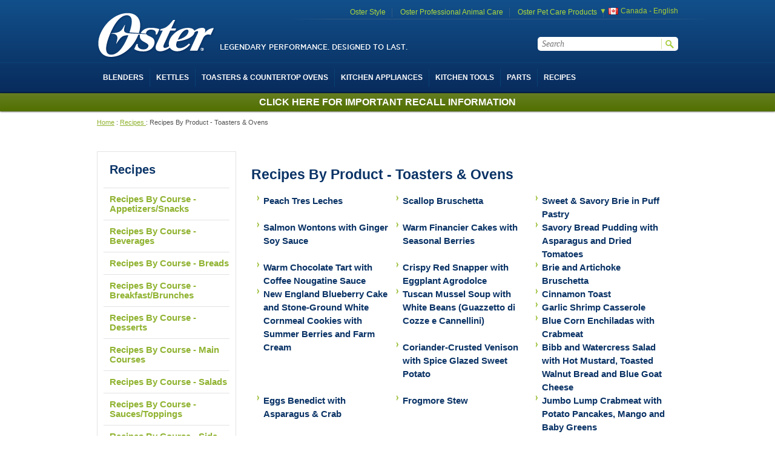

--- FILE ---
content_type: text/html;charset=UTF-8
request_url: https://www.oster.ca/en_CA/recipes/recipes-by-product---toasters-and-ovens/recipes-by-product-toasters-ovens.html
body_size: 23151
content:
	
	<!doctype html>
<!--[if lt IE 7]> <html class="ie6 oldie" lang="en"> <![endif]-->
<!--[if IE 7]>    <html class="ie7 oldie" lang="en"> <![endif]-->
<!--[if IE 8]>    <html class="ie8 oldie" lang="en"> <![endif]-->
<!--[if gt IE 8]><!--> <html lang="en"> <!--<![endif]-->

<head>

	
	




























	
	









	



	

























































































































































	
	

	


	
		<script src="https://cmp.osano.com/16CVrKSNQJqIQ3AvP/67856bc0-b01b-4c9f-950b-c5d098da43be/osano.js"></script>
	



	<script>
		(function(w,d,s,l,i){w[l]=w[l]||[];w[l].push({'gtm.start':
		new Date().getTime(),event:'gtm.js'});var f=d.getElementsByTagName(s)[0],
		j=d.createElement(s),dl=l!='dataLayer'?'&l='+l:'';j.async=true;j.src=
		'https://www.googletagmanager.com/gtm.js?id='+i+dl;f.parentNode.insertBefore(j,f);
		})(window,document,'script','dataLayer','GTM-NN2JNT6');
	</script>


<meta charset=UTF-8>
 





	<title>Recipes By Product - Toasters &amp; Ovens - Oster Canada</title>




	<meta name="description" content="Customer Service">



	<meta name="keywords" content="Customer Service">





<link href="/on/demandware.static/Sites-oster-ca-Site/-/default/dw005d4bb5/images/favicon.ico" rel="shortcut icon" />




<meta property="og:site_name"	content="Oster Canada" />



<meta property="og:title"       content="Recipes By Product - Toasters &amp; Ovens - Oster Canada" />
<meta property="og:description" content="" />



	<meta property="og:type" content="article" />
	
	
		<meta property="og:image" content="https://www.oster.ca/on/demandware.static/Sites-oster-ca-Site/-/default/dw8365f1ca/images/logo.png" />
	
</iselseif>









	


	








































	
	









	



	

























































































































































<script>
	var app={};
</script>

<!--[if lt IE 9]>
<script src="/on/demandware.static/Sites-oster-ca-Site/-/en_CA/v1762258923265/js/lib/html5.js"></script>
<![endif]-->






	






<script type="text/javascript">//<!--
/* <![CDATA[ (head-active_data.js) */
var dw = (window.dw || {});
dw.ac = {
    _analytics: null,
    _events: [],
    _category: "",
    _searchData: "",
    _anact: "",
    _anact_nohit_tag: "",
    _analytics_enabled: "true",
    _timeZone: "US/Eastern",
    _capture: function(configs) {
        if (Object.prototype.toString.call(configs) === "[object Array]") {
            configs.forEach(captureObject);
            return;
        }
        dw.ac._events.push(configs);
    },
	capture: function() { 
		dw.ac._capture(arguments);
		// send to CQ as well:
		if (window.CQuotient) {
			window.CQuotient.trackEventsFromAC(arguments);
		}
	},
    EV_PRD_SEARCHHIT: "searchhit",
    EV_PRD_DETAIL: "detail",
    EV_PRD_RECOMMENDATION: "recommendation",
    EV_PRD_SETPRODUCT: "setproduct",
    applyContext: function(context) {
        if (typeof context === "object" && context.hasOwnProperty("category")) {
        	dw.ac._category = context.category;
        }
        if (typeof context === "object" && context.hasOwnProperty("searchData")) {
        	dw.ac._searchData = context.searchData;
        }
    },
    setDWAnalytics: function(analytics) {
        dw.ac._analytics = analytics;
    },
    eventsIsEmpty: function() {
        return 0 == dw.ac._events.length;
    }
};
/* ]]> */
// -->
</script>
<script type="text/javascript">//<!--
/* <![CDATA[ (head-cquotient.js) */
var CQuotient = window.CQuotient = {};
CQuotient.clientId = 'aamb-oster-ca';
CQuotient.realm = 'AAMB';
CQuotient.siteId = 'oster-ca';
CQuotient.instanceType = 'prd';
CQuotient.locale = 'en_CA';
CQuotient.fbPixelId = '__UNKNOWN__';
CQuotient.activities = [];
CQuotient.cqcid='';
CQuotient.cquid='';
CQuotient.cqeid='';
CQuotient.cqlid='';
CQuotient.apiHost='api.cquotient.com';
/* Turn this on to test against Staging Einstein */
/* CQuotient.useTest= true; */
CQuotient.useTest = ('true' === 'false');
CQuotient.initFromCookies = function () {
	var ca = document.cookie.split(';');
	for(var i=0;i < ca.length;i++) {
	  var c = ca[i];
	  while (c.charAt(0)==' ') c = c.substring(1,c.length);
	  if (c.indexOf('cqcid=') == 0) {
		CQuotient.cqcid=c.substring('cqcid='.length,c.length);
	  } else if (c.indexOf('cquid=') == 0) {
		  var value = c.substring('cquid='.length,c.length);
		  if (value) {
		  	var split_value = value.split("|", 3);
		  	if (split_value.length > 0) {
			  CQuotient.cquid=split_value[0];
		  	}
		  	if (split_value.length > 1) {
			  CQuotient.cqeid=split_value[1];
		  	}
		  	if (split_value.length > 2) {
			  CQuotient.cqlid=split_value[2];
		  	}
		  }
	  }
	}
}
CQuotient.getCQCookieId = function () {
	if(window.CQuotient.cqcid == '')
		window.CQuotient.initFromCookies();
	return window.CQuotient.cqcid;
};
CQuotient.getCQUserId = function () {
	if(window.CQuotient.cquid == '')
		window.CQuotient.initFromCookies();
	return window.CQuotient.cquid;
};
CQuotient.getCQHashedEmail = function () {
	if(window.CQuotient.cqeid == '')
		window.CQuotient.initFromCookies();
	return window.CQuotient.cqeid;
};
CQuotient.getCQHashedLogin = function () {
	if(window.CQuotient.cqlid == '')
		window.CQuotient.initFromCookies();
	return window.CQuotient.cqlid;
};
CQuotient.trackEventsFromAC = function (/* Object or Array */ events) {
try {
	if (Object.prototype.toString.call(events) === "[object Array]") {
		events.forEach(_trackASingleCQEvent);
	} else {
		CQuotient._trackASingleCQEvent(events);
	}
} catch(err) {}
};
CQuotient._trackASingleCQEvent = function ( /* Object */ event) {
	if (event && event.id) {
		if (event.type === dw.ac.EV_PRD_DETAIL) {
			CQuotient.trackViewProduct( {id:'', alt_id: event.id, type: 'raw_sku'} );
		} // not handling the other dw.ac.* events currently
	}
};
CQuotient.trackViewProduct = function(/* Object */ cqParamData){
	var cq_params = {};
	cq_params.cookieId = CQuotient.getCQCookieId();
	cq_params.userId = CQuotient.getCQUserId();
	cq_params.emailId = CQuotient.getCQHashedEmail();
	cq_params.loginId = CQuotient.getCQHashedLogin();
	cq_params.product = cqParamData.product;
	cq_params.realm = cqParamData.realm;
	cq_params.siteId = cqParamData.siteId;
	cq_params.instanceType = cqParamData.instanceType;
	cq_params.locale = CQuotient.locale;
	
	if(CQuotient.sendActivity) {
		CQuotient.sendActivity(CQuotient.clientId, 'viewProduct', cq_params);
	} else {
		CQuotient.activities.push({activityType: 'viewProduct', parameters: cq_params});
	}
};
/* ]]> */
// -->
</script>





		
	<link rel="stylesheet" href="/on/demandware.static/Sites-oster-ca-Site/-/en_CA/v1762258923265/css/style.min.css" />	





<style>


	.badge-sale {
		background-color: #d90000;
	}

	.badge-flash-sale {
		background-color: #d90000;
	}

	.badge-doorbuster {
		background-color: #0a3467;
	}

	.badge-clearance {
		background-color: #0a3467;
	}

	.badge-new {
		background-color: #90b331;
	}

	.badge-exclusive {
		background-color: #90b331;
	}

	.badge-best-seller {
		background-color: #90b331;
	}

	.badge-limited-qty {
		background-color: #90b331;
	}



	
		
			.badge-home-page .badge-plate:nth-child(3) ~ .badge-plate {
				display: none!important;
			}
		
	
		
			@media screen and (max-width:767px) {
				.badge-home-page .badge-plate:nth-child(3) ~ .badge-plate {
					display: none!important;
				}
			}
		
	

	
		
			.badge-search-page .badge-plate:nth-child(3) ~ .badge-plate {
				display: none!important;
			}
		
	
		
			@media screen and (max-width:767px) {
				.badge-search-page .badge-plate:nth-child(1) ~ .badge-plate {
					display: none!important;
				}
			}
		
	

	
		
			.badge-category-listing-page .badge-plate:nth-child(3) ~ .badge-plate {
				display: none!important;
			}
		
	
		
			@media screen and (max-width:767px) {
				.badge-category-listing-page .badge-plate:nth-child(2) ~ .badge-plate {
					display: none!important;
				}
			}
		
	

	
		
			.badge-quick-view .badge-plate:nth-child(3) ~ .badge-plate {
				display: none!important;
			}
		
	

	
		
			.badge-pdp-main .badge-plate:nth-child(3) ~ .badge-plate {
				display: none!important;
			}
		
	
		
			@media screen and (max-width:767px) {
				.badge-pdp-main .badge-plate:nth-child(3) ~ .badge-plate {
					display: none!important;
				}
			}
		
	

	
		
			.badge-pdp-recommendation .badge-plate:nth-child(2) ~ .badge-plate {
				display: none!important;
			}
		
	
		
			@media screen and (max-width:767px) {
				.badge-pdp-recommendation .badge-plate:nth-child(2) ~ .badge-plate {
					display: none!important;
				}
			}
		
	

	
		
			.badge-product-finder .badge-plate:nth-child(3) ~ .badge-plate {
				display: none!important;
			}
		
	
		
			@media screen and (max-width:767px) {
				.badge-product-finder .badge-plate:nth-child(1) ~ .badge-plate {
					display: none!important;
				}
			}
		
	

</style>


<script src="/on/demandware.static/Sites-oster-ca-Site/-/en_CA/v1762258923265/lib/jquery/jquery-3.3.1.min.js" type="text/javascript"></script>

<script>
    // Picture element HTML5 shiv
    document.createElement("picture");
</script>
<script src="/on/demandware.static/Sites-oster-ca-Site/-/en_CA/v1762258923265/lib/picturefill.min.js" async></script>
<script src="/on/demandware.static/Sites-oster-ca-Site/-/en_CA/v1762258923265/lib/lazysizes.min.js" async></script>



    <meta name="google-site-verification" content="R9FWxVCx3cBB5Zi-3Soh01nnF3gF2-uQo_xlEKjRjSQ" />




	<meta name="msvalidate.01" content="2575497248F038ACE0CA857C45EBF91E" />
<meta name="google-site-verification" content="HO1gRguOyW2V4TjNxohj9cMk5t3Mrj9BCSzKxtwH5b8" />




<meta name="ps-account" content="3673">
<meta name="ps-key" content="3673-5f2af3daf7e0af025026bb70">
<meta name="ps-country" content="ca">
<meta name="ps-language" content="en">
<script>
window.psWidgetKeys = {
key: '5f2af3daf7e0af025026bb70'
};
</script>
<script src="//cdn.pricespider.com/1/lib/ps-widget.js" async></script>


    
    <script src="//cdn.pricespider.com/1/3673/ps-utid.js" async></script>

<!--[if gte IE 9]>
  <style type="text/css">
    body {
       filter: none;
    }
  </style>
<![endif]-->


	
<script type="text/javascript">
	jQuery(document).ready(function() {
	app.util.clearDynamicCss();
	
	});
</script>


<script src="/on/demandware.static/Sites-oster-ca-Site/-/en_CA/v1762258923265/lib/jquery/mask/jquery.mask.min.js" type="text/javascript"></script>

	
		
	
	
	
</head>

<body>

	<div id="wrapper" class="pt_customer-service">
	
		<a href="#main" class="skip-nav">Skip to main content</a>
<div class="head-overflow gradient-2">
<div id="header" class="clearfix">

	<header>

		<!--  branding logo -->
		<div>
			<a href="https://www.oster.ca/" class="primary-logo" title="Oster">
				<img src="/on/demandware.static/Sites-oster-ca-Site/-/default/dw8365f1ca/images/logo.png" alt="Oster">
			</a>
		</div>
		
		<div class="header-banner">
			
	 


	

	
		





	
		
		<div class="content-asset"><!-- dwMarker="content" dwContentID="chvvEiaagcdMIaaaefnbeHbM9J" -->
			<span style="font-size: smaller;">LEGENDARY PERFORMANCE.&nbsp;DESIGNED TO LAST.</span>
		</div> <!-- End content-asset -->
	



	
 
	
		</div>
		
		<div class="addons-links clearfix">
			
	 


	

	
		





	
		
		<div class="content-asset"><!-- dwMarker="content" dwContentID="ceDTAiaagcVH2aaadeoVdHbM9J" -->
			<ul>
    <li><a href="https://www.osterstyle.ca">Oster Style</a></li>
    <li><a href="https://www.osterpro.ca">Oster Professional Animal Care</a></li>
    <li><a href="https://www.osteranimalcare.ca">Oster Pet Care Products</a></li>
</ul>
		</div> <!-- End content-asset -->
	



	
 
	
			
			<div class="lines"></div>
		</div>
		<div class="header-utils clearfix">
			
			
				<div id="mini-cart" class="display-desktop-only">
					





























	
	









	



	

































































































































































<!-- Report any requested source code -->


<!-- Report the active source code -->








				</div>
			
			<!--  utility user menu -->
			
			
			 
		</div>
			
		<div class="header-search">
			<form role="search" class="formflex" action="/en_CA/search" method="get" name="simpleSearch">
	<fieldset>
		<legend class="visually-hidden">Search Catalog</legend>
		<label class="sr-only" for="q">Search</label>
		<span id="simpleSearchSpan" class="sr-only">When typing in this field, a list of search results will appear and be automatically updated as you type.</span>
		<input type="text" class="q flexfix5" id="q" aria-describedby="simpleSearchSpan" name="q" value="" placeholder="Search" maxlength="50" required/>		
		<input type="submit" value="go" />
	</fieldset>
</form>

		</div>
	</header>
	
</div><!-- /header -->

<div id="navigation" class="clearfix">

	<nav>
		<div class="visually-hidden navigation-bar clearfix">
			
			<div id="mini-cart" class="mini-cart-mobile display-mobile-only">
				





























	
	









	



	

































































































































































<!-- Report any requested source code -->


<!-- Report the active source code -->








			</div>
			<div role="button" aria-expanded="false" class="navigation-header">Menu</div>
			<div role="button" aria-expanded="false" class="mobile-search-btn">Search</div>
			
		</div>
		
		<!--  category navigation -->
		
		





























	
	









	



	
































































































































































	<ul class="menu-category level-1 clearfix">
	
		
			
			
				<li class=first >
					<a href="https://www.oster.ca/en_CA/blenders/" class="level-1 " data-item="Blenders" data-topcat="true" aria-controls="" >
						<span>Blenders</span>
					</a>
					<div id="trigger_0" aria-label="Blenders" role="button" aria-expanded="false" class="accordion_trigger" data-nav-btn="true"><span>+</span></div>
					




				</li>
			
				<li  >
					<a href="https://www.oster.ca/en_CA/kettles/" class="level-1 " data-item="Kettles" data-topcat="true" aria-controls="" >
						<span>Kettles</span>
					</a>
					<div id="trigger_1" aria-label="Kettles" role="button" aria-expanded="false" class="accordion_trigger" data-nav-btn="true"><span>+</span></div>
					




				</li>
			
				<li  >
					<a href="https://www.oster.ca/en_CA/toasters-and-countertop-ovens/" class="level-1 has-sub-menu" data-item="Toasters &amp; Countertop Ovens" data-topcat="true" aria-controls="Toasters&amp;CountertopOvens" >
						<span>Toasters & Countertop Ovens</span>
					</a>
					<div id="trigger_2" aria-label="Toasters &amp; Countertop Ovens" role="button" aria-expanded="false" class="accordion_trigger" data-nav-btn="true"><span>+</span></div>
					




	<div class="level-2 " id="Toasters&amp;CountertopOvens">
		<div class="menu-wrapper">
			<ul class="level-2">
				
					<li class=first >
						<a href="https://www.oster.ca/en_CA/toasters-and-countertop-ovens/countertop-ovens/" class="level-2">
							Countertop Ovens
						</a>
					</li>
				
					<li  class=last>
						<a href="https://www.oster.ca/en_CA/toasters-and-countertop-ovens/toasters/" class="level-2">
							Toasters
						</a>
					</li>
				
			</ul>
			
		</div>	
	</div>
</iselseif>

				</li>
			
				<li  >
					<a href="https://www.oster.ca/en_CA/kitchen-appliances/" class="level-1 " data-item="Kitchen Appliances" data-topcat="true" aria-controls="" >
						<span>Kitchen Appliances</span>
					</a>
					<div id="trigger_3" aria-label="Kitchen Appliances" role="button" aria-expanded="false" class="accordion_trigger" data-nav-btn="true"><span>+</span></div>
					




				</li>
			
				<li  >
					<a href="https://www.oster.ca/en_CA/kitchen-tools/" class="level-1 has-sub-menu" data-item="Kitchen Tools" data-topcat="true" aria-controls="KitchenTools" >
						<span>Kitchen Tools</span>
					</a>
					<div id="trigger_4" aria-label="Kitchen Tools" role="button" aria-expanded="false" class="accordion_trigger" data-nav-btn="true"><span>+</span></div>
					




	<div class="level-2 " id="KitchenTools">
		<div class="menu-wrapper">
			<ul class="level-2">
				
					<li class=first >
						<a href="https://www.oster.ca/en_CA/kitchen-tools/mixers/" class="level-2">
							Mixers
						</a>
					</li>
				
					<li  >
						<a href="https://www.oster.ca/en_CA/kitchen-tools/hand-blenders/" class="level-2">
							Hand Blenders
						</a>
					</li>
				
					<li  >
						<a href="https://www.oster.ca/en_CA/kitchen-tools/food-processors/" class="level-2">
							Food Processors
						</a>
					</li>
				
					<li  class=last>
						<a href="https://www.oster.ca/en_CA/kitchen-tools/wine-openers/" class="level-2">
							Wine Openers
						</a>
					</li>
				
			</ul>
			
		</div>	
	</div>
</iselseif>

				</li>
			
				<li  >
					<a href="https://www.oster.ca/en_CA/customerservicecontact?cid=contactus" class="level-1 " data-item="Parts" data-topcat="true" aria-controls="" >
						<span>Parts</span>
					</a>
					<div id="trigger_5" aria-label="Parts" role="button" aria-expanded="false" class="accordion_trigger" data-nav-btn="true"><span>+</span></div>
					




				</li>
			
		

		
			
			
				<li  class=last>
					<a href="https://www.oster.ca/en_CA/recipes.html" class="level-1 ">
						<span>Recipes</span>
					</a>
					<div id="trigger_6" aria-label="Recipes" role="button" aria-expanded="false" class="accordion_trigger" data-nav-btn="true"><span>+</span></div>
					




				</li>
			
		

	</ul>
	  

	</nav>

</div><!-- /navigation -->
</div>

<div class="visually-hidden gradient-2 mobile-search-container">
	<div class="header-search">
		<form role="search" class="formflex" action="/en_CA/search" method="get" name="simpleSearch">
	<fieldset>
		<legend class="visually-hidden">Search Catalog</legend>
		<label class="sr-only" for="q">Search</label>
		<span id="simpleSearchSpan" class="sr-only">When typing in this field, a list of search results will appear and be automatically updated as you type.</span>
		<input type="text" class="q flexfix5" id="q" aria-describedby="simpleSearchSpan" name="q" value="" placeholder="Search" maxlength="50" required/>		
		<input type="submit" value="go" />
	</fieldset>
</form>

	</div>
</div>

<div id="header-slot-bottom" class="header-slot-bottom responsive-slot" role="region" aria-label="Promotions">
</div>




	
		<div id="main" role="main" class="page-content clearfix">

			
	
	
	
	
	<nav aria-label="breadcrumbs">
	<ol class="breadcrumb">
		
		<li><a href="https://www.oster.ca/" title="Home">Home</a> <span class="breadcrumbdivider">:</span></li>		
		
		
		
		
			
		
		<li>
			
					<a href="https://www.oster.ca/en_CA/recipes.html" title="Recipes">
						
							Recipes
						
					</a>	
				<span class="breadcrumbdivider">:</span>
			
		</li>
		
		
			<li><span class="breadcrumb-last">Recipes By Product - Toasters & Ovens</span></li>
		
	</ol>
	</nav>
 

			<div id="primary" class="primary-content">
				<section>
					


<div id="browser-check">
<noscript>
	<div class="browser-compatibility-alert">
		<p class="browser-error">Your browser's Javascript functionality is turned off. Please turn it on so that you can experience the full capabilities of this site.</p>		
	</div>
</noscript>
</div>

					
		




























	
	









	



	

























































































































































		<div class="recipes-page">
			<div class="recipes-banner"></div>
			<div>
				
				<h1>Recipes By Product - Toasters &amp; Ovens</h1>
				<div class="block-titles">
					<ul class="pdp-recipes-list clearfix recipes-by-product-toasters-ovens">
					
						
							<li><a href="&#35;peach-tres-leches-recipe">Peach Tres Leches</a></li>
						
					
						
							<li><a href="&#35;scallop-bruschetta-recipe">Scallop Bruschetta</a></li>
						
					
						
							<li><a href="&#35;sweet-and-savory-brie-in-puff-pastry-recipe">Sweet & Savory Brie in Puff Pastry</a></li>
						
					
						
							<li><a href="&#35;salmon-wontons-with-ginger-soy-sauce-recipe">Salmon Wontons with Ginger Soy Sauce</a></li>
						
					
						
							<li><a href="&#35;warm-financier-cakes-with-seasonal-berries-recipe">Warm Financier Cakes with Seasonal Berries</a></li>
						
					
						
							<li><a href="&#35;savory-bread-pudding-with-asparagus-and-dried-tomatoes-recipe">Savory Bread Pudding with Asparagus and Dried Tomatoes</a></li>
						
					
						
							<li><a href="&#35;warm-chocolate-tart-with-coffee-nougatine-sauce-recipe">Warm Chocolate Tart with Coffee Nougatine Sauce</a></li>
						
					
						
							<li><a href="&#35;crispy-red-snapper-with-eggplant-agrodolce-recipe">Crispy Red Snapper with Eggplant Agrodolce</a></li>
						
					
						
							<li><a href="&#35;brie-and-artichoke-bruschetta-recipe">Brie and Artichoke Bruschetta</a></li>
						
					
						
							<li><a href="&#35;new-england-blueberry-cake-and-stone-ground-white-cornmeal-cookies-recipe">New England Blueberry Cake and Stone-Ground White Cornmeal Cookies with Summer Berries and Farm Cream</a></li>
						
					
						
							<li><a href="&#35;tuscan-mussel-soup-with-white-beans-recipe">Tuscan Mussel Soup with White Beans (Guazzetto di Cozze e Cannellini)</a></li>
						
					
						
							<li><a href="&#35;cinnamon-toast-recipe">Cinnamon Toast</a></li>
						
					
						
							<li><a href="&#35;garlic-shrimp-casserole-recipe">Garlic Shrimp Casserole</a></li>
						
					
						
							<li><a href="&#35;blue-corn-enchiladas-with-crabmeat-recipe">Blue Corn Enchiladas with Crabmeat</a></li>
						
					
						
					
						
							<li><a href="&#35;coriander-crusted-venison-with-spice-glazed-sweet-potato-recipe">Coriander-Crusted Venison with Spice Glazed Sweet Potato</a></li>
						
					
						
							<li><a href="&#35;bibb-and-watercress-salad-with-hot-mustard-toasted-walnut-bread-and-blue-goat-cheese-recipe">Bibb and Watercress Salad with Hot Mustard, Toasted Walnut Bread and Blue Goat Cheese</a></li>
						
					
						
							<li><a href="&#35;eggs-benedict-with-asparagus-and-crab-recipe">Eggs Benedict with Asparagus & Crab</a></li>
						
					
						
							<li><a href="&#35;frogmore-stew-recipe">Frogmore Stew</a></li>
						
					
						
							<li><a href="&#35;jumbo-lump-crabmeat-with-potato-pancakes-mango-and-baby-greens-recipe">Jumbo Lump Crabmeat with Potato Pancakes, Mango and Baby Greens</a></li>
						
					
					</ul>
				</div>
				<div>
					
						
							
							<div class="recipe" id="peach-tres-leches-recipe">
								<div class="recipe-title-bar clearfix">
									<h3>Peach Tres Leches</h3>
									
										<div class="recipe-servings-and-time">
											<span class="recipe-info-seperator">-</span>
											
												<span class="recipe-servings">Serves 6</span>
											
											
											
										</div>
									
								</div>
								<div class="recipe-details clearfix">
									
									
										<div class="recipe-ingredients">
											<h5>Ingredients</h4>
											<h5>Cake</h5><ul><li>1 cup soft flour</li><li>1 teaspoon baking powder</li><li>5 eggs, at room temperature</li><li>1 cup sugar</li><li>1/4 cup water</li><li>1 1/4 cups condensed milk</li><li>1-1/4 cups evaporated milk</li><li>1-1/2 cups heavy cream</li><li>1/2 cup peach schnapps or other peach-flavored liqueur (amount may be adjusted as desired)</li><li>pinch of salt</li></ul><h5>Meringue</h5><ul><li>3 egg whites, at room temperature</li><li>1/3 cup white sugar</li><li>1/8 teaspoon vanilla</li><li>3/4 cup powdered sugar</li></ul><h5>Poached Peach Garnish</h5><ul><li>6 peaches, peeled and halved</li><li>1 quart water</li><li>2 cups sugar</li><li>1 star anise</li><li>2 whole cloves</li><li>1 vanilla bean</li><li>1 cinnamon stick</li></ul><h5>Whipped Cream</h5><ul><li>1 cup heavy cream</li><li>1/4 cup sugar</li><li>1/4 teaspoon vanilla</li></ul>
										</div>
									
									
										
											<div class="recipe-directions">
										
											<h5>Directions</h4>
											<h5>Cake</h5><ul><li>Preheat Oster® Toaster Oven to 400°. Lightly grease a 13-by-9-inch baking pan. Sift flour, baking powder and salt together and set aside. Place eggs in bowl. Add sugar and start mixing on high with Oster® Hand Mixer. &#x0D;&#x0A;Add water all at once, and continue beating until mixture is fluffy and yellow. Pour in all of the flour mixture at once, and blend thoroughly and quickly in order to prevent eggs from losing volume. Pour into pan and tap firmly once or twice on a counter to remove air bubbles. Place in toaster oven immediately and bake for 10 minutes, or until a toothpick comes out clean. Remove cake and let cool. Poke holes in the top of cake with toothpicks. Blend milks, cream and schnapps with a wire whip and pour over cake. Refrigerate. (Any milk mixture left over makes a great milkshake with some ice cream and fresh peaches.) &#x0D;&#x0A;</li></ul><h5>Meringue</h5><ul><li>Warm the bowl and beaters of an Oster® Hand Mixer with hot water, then dry. Beat egg whites with sugar and vanilla until stiff. Working quickly by hand, blend in powdered sugar thoroughly. Place meringue mixture in a pastry tube or plastic sandwich bag with a hole cut in a bottom corner. Pipe out strips of meringue onto a sheet pan. Place in a 250-degree Oster® Toaster Oven for about 1 hour, or until dry. This can be done a day in advance and the meringues stored in an airtight container. &#x0D;&#x0A;</li></ul><h5>Poached Peach Garnish</h5><ul><li>Place all ingredients in a large pot and stir to dissolve sugar. Bring to a boil, then reduce heat and simmer until peaches are slightly soft (about 10 minutes, depending on ripeness of peaches). Remove peaches from poaching liquid and cool. Slice for plate decoration.</li></ul><h5>Whipped Cream</h5><ul><li>In a well-chilled bowl with chilled beaters of Oster® Hand Mixer, beat cream with vanilla and sugar until firm. (Sugar can be omitted if desired.)</li></ul><h5>To Serve</h5><ul><li>Put one slice of cake in center of each plate. Decorate edge of plate with peach slices. Place a generous dab of whipped cream on cake. Top with more peach slices and meringue. &#x0D;&#x0A;</li></ul>
										</div>
									
								</div>
								
							</div>
						
					
						
							
							<div class="recipe" id="scallop-bruschetta-recipe">
								<div class="recipe-title-bar clearfix">
									<h3>Scallop Bruschetta</h3>
									
										<div class="recipe-servings-and-time">
											<span class="recipe-info-seperator">-</span>
											
												<span class="recipe-servings">Serves 2</span>
											
											
											
										</div>
									
								</div>
								<div class="recipe-details clearfix">
									
									
										<div class="recipe-ingredients">
											<h5>Ingredients</h4>
											<ul><li>1/4 cup pine nuts</li><li>2 thick sheets of Italian bread, toasted</li><li>Yellow tomato, sliced</li><li>Romaine lettuce, cut into strips</li><li>1/2 pound wild mushrooms, sauteed (optional)</li><li>1 pound scallops</li><li>1 red bell pepper, diced</li><li>1 yellow bell pepper, diced</li><li>2 tablespoons cider vinegar</li><li>1/2 cup olive oil</li><li>Salt and freshly ground pepper, to taste</li></ul>
										</div>
									
									
										
											<div class="recipe-directions">
										
											<h5>Directions</h4>
											<ul><li>Toast Italian bread in Oster® Toaster Oven. Set aside.</li><li>Sear scallops in hot frying pan until done.</li><li>Mix together bell peppers, vinegar, olive oil, salt and pepper, add pine nuts. Brush some of the dressing liquid onto the bread.</li><li>Layer tomato, lettuce and scallops on top of bread. Pour dressing all over.</li><li>May be served with sauteed wild mushrooms.</li></ul>
										</div>
									
								</div>
								
							</div>
						
					
						
							
							<div class="recipe" id="sweet-and-savory-brie-in-puff-pastry-recipe">
								<div class="recipe-title-bar clearfix">
									<h3>Sweet & Savory Brie in Puff Pastry</h3>
									
										<div class="recipe-servings-and-time">
											<span class="recipe-info-seperator">-</span>
											
												<span class="recipe-servings">Serves 12 to 14</span>
											
											
											
										</div>
									
								</div>
								<div class="recipe-details clearfix">
									
									
										<div class="recipe-ingredients">
											<h5>Ingredients</h4>
											<h5>Savory Filling</h5><ul><li>1/2 cup green olives</li><li>1/2 cup parsley leaves</li><li>1 clove garlic</li><li>1 tablespoon olive oil</li><li>1/2 cup packed spinach leaves</li></ul><h5>Sweet Filling</h5><ul><li>1 cup whole fresh cranberries</li><li>3/4 cup dark brown sugar</li><li>1/2 cup pecans</li><li>1 teaspoon butter</li><li>2 round oven safe baking dishes, that will hold Bries snugly</li></ul>
										</div>
									
									
										
											<div class="recipe-directions">
										
											<h5>Directions</h4>
											<ul><li>Defrost 2 pastry sheets, unfold and place 1 sheet in each of the baking dishes. &#x0D;&#x0A;Remove the white skin from the top of both Bries.</li><li>Place Brie in center of pastry and crimp the edges of pastry together to form a lip around the edge of the Brie.</li></ul><h5>Savory Brie</h5><ul><li>Combine all ingredients in a food processor until finely chopped. (Do not form a paste.)</li><li>Spread on top of 1 Brie.</li></ul><h5>Sweet Brie</h5><ul><li>Combine all ingredients in an Oster® food processor until finely chopped. (Do not form a paste).</li><li>Spread mixture on top of the other prepared Brie.</li></ul><h5>Instructions</h5><ul><li>Bake in Oster® Toaster Oven at 400° for about 15 minutes or until pastry is golden. Serve immediately.</li><li>Accompany with a variety of crackers, bread and fruit.</li></ul>
										</div>
									
								</div>
								
							</div>
						
					
						
							
							<div class="recipe" id="salmon-wontons-with-ginger-soy-sauce-recipe">
								<div class="recipe-title-bar clearfix">
									<h3>Salmon Wontons with Ginger Soy Sauce</h3>
									
								</div>
								<div class="recipe-details clearfix">
									
									
										<div class="recipe-ingredients">
											<h5>Ingredients</h4>
											<ul><li>Inspire™ Food Processor</li><li>Inspire™ Toaster Oven</li><li>6 tablespoons soy sauce</li><li>1/4 cup minced peeled fresh ginger (reserve two teaspoons of the ginger)</li><li>1/4 cup rice vinegar</li><li>3 tablespoons honey</li><li>1/2 pound salmon diced into 1/2 inch pieces</li><li>3/4 cup finely chopped onion</li><li>1/4 cup sliced scallions</li><li>1 large egg</li><li>1 teaspoon garlic, minced</li><li>1/4 teaspoon red crushed chilies</li><li>Salt to taste</li><li>1 12-oz. package wonton wrappers</li><li>Blended oil for frying</li></ul>
										</div>
									
									
										
											<div class="recipe-directions">
										
											<h5>Directions</h4>
											<ul><li>Place fresh ginger in Oster® Inspire™ Food Processor and mince.</li><li>Place fresh onion in Oster® Inspire™ Food Processor and finely chop.</li><li>Blend 4 tablespoons soy sauce, 1/4 cup (less 2 tablespoons) ginger, vinegar and honey in small bowl.</li><li>Combine salmon, onion, egg, garlic, crushed chilies, scallions and salt in medium bowl. Mix in remaining 2 tablespoons soy sauce and 2 teaspoons ginger.</li><li>Place several wrappers on work surface; brush edges lightly with water.</li><li>Place heaping 1 teaspoon salmon filling in center of each. Fold wrappers diagonally in half, pressing edges to seal.</li><li>Place wontons on waxed paper. Repeat with remaining wrappers and filling.</li><li>Preheat Oster® Inspire™ Toaster Oven to 250°F.</li><li>Heat 1/2 teaspoon oil in heavy large skillet over medium heat; add 1/4 of wontons.</li><li>Fry until wontons are golden and filling is cooked through, about 3 minutes per side.</li><li>Transfer to baking pan; keep warm in Oster® Inspire™ Toaster Oven.</li><li>Repeat frying with remaining wontons, using 1/2 teaspoon oil per batch.</li><li>Serve wontons with the honey-soy sauce.</li></ul>
										</div>
									
								</div>
								
							</div>
						
					
						
							
							<div class="recipe" id="warm-financier-cakes-with-seasonal-berries-recipe">
								<div class="recipe-title-bar clearfix">
									<h3>Warm Financier Cakes with Seasonal Berries</h3>
									
										<div class="recipe-servings-and-time">
											<span class="recipe-info-seperator">-</span>
											
												<span class="recipe-servings">Serves 8</span>
											
											
											
										</div>
									
								</div>
								<div class="recipe-details clearfix">
									
									
										<div class="recipe-ingredients">
											<h5>Ingredients</h4>
											<ul><li>18 ounces ground almonds or almond flour (meal)</li><li>3-1/2 cups powdered sugar, sifted</li><li>3/4 cup all-purpose flour, plus some for molds</li><li>5 egg whites</li><li>1-1/2 cups melted butter, plus some for molds</li><li>1/2 teaspoon almond extract</li></ul><h5>Berries</h5><ul><li>2 baskets assorted berries, cleaned (slice strawberries)</li><li>3 tablespoons granulated sugar</li></ul>
										</div>
									
									
										
											<div class="recipe-directions">
										
											<h5>Directions</h4>
											<ul><li>Preheat Oster® Toaster Oven to 400°. Mix almond meal, powdered sugar and flour in a bowl. In another bowl, beat egg whites with Oster® Hand Mixer until they are stiff. Stir melted butter and almond extract into dry ingredients. Fold in egg whites to complete batter. Spread batter into molds evenly and bake for 7 to 10 minutes (longer if molds are deep), until golden around edges. &#x0D;&#x0A;</li></ul><h5>Berries</h5><ul><li>Mix sugar and berries and let sit for about 20 minutes.</li></ul><h5>To Serve</h5><ul><li>Place a warm financier cake on each plate and serve with berries.</li></ul>
										</div>
									
								</div>
								
							</div>
						
					
						
							
							<div class="recipe" id="savory-bread-pudding-with-asparagus-and-dried-tomatoes-recipe">
								<div class="recipe-title-bar clearfix">
									<h3>Savory Bread Pudding with Asparagus and Dried Tomatoes</h3>
									
										<div class="recipe-servings-and-time">
											<span class="recipe-info-seperator">-</span>
											
												<span class="recipe-servings">Serves 4 to 5</span>
											
											
											
										</div>
									
								</div>
								<div class="recipe-details clearfix">
									
									
										<div class="recipe-ingredients">
											<h5>Ingredients</h4>
											<ul><li>2 tablespoons olive oil</li><li>1/2 large Vidalia onion, sliced thinly</li><li>1/2 pound (about 2 cups) asparagus, trimmed, cut into 1-1/2 inch lengths</li><li>1/3 cup chopped fresh leeks</li><li>1 cup sliced mushrooms</li><li>3 large egg</li><li>1 cup whipping cream</li><li>1 cup milk</li><li>1 teaspoons salt</li><li>1/2 teaspoon ground black pepper</li><li>1/2 cups grated Gruyère cheese, 4 oz</li><li>1/2 cups goat cheese crumbled, 4 oz</li><li>1/2 cup grated fontina, 3 oz</li><li>1/2 cup dehydrated tomatoes</li><li>1/4 cup chopped fresh parsley</li><li>2 tablespoons fresh thyme leaves</li><li>4 cups day old bread, cut into 1-1/2 inch pieces (a hearty bread like oat or multigrain works very well)</li></ul>
										</div>
									
									
										
											<div class="recipe-directions">
										
											<h5>Directions</h4>
											<ul><li>Set the Oster Counter Forms Digital Convection Toaster Oven to Convection Bake function. Set temperature to 350°F. Grease an 8 inch square pan. Sauté onions in olive oil for 3 to 4 minutes. Add asparagus, leeks, and mushrooms, cook until onions just begin to brown. Set aside. Whisk eggs, cream, milk, salt and pepper in medium bowl. Mix cheeses, dried tomatoes and herbs in medium bowl. Place half of bread pieces in baking pan. &#x0D;&#x0A;Sprinkle with half of asparagus mixture, then half of cheese mixture. Pour half of egg mixture over cheese. &#x0D;&#x0A;Repeat with remaining bread, asparagus mixture, cheese mixture, and egg mixture. Let stand 20 minutes, pressing with spatula to submerge bread pieces. Bake the bread pudding until brown and puffed, about 30-40 minutes or until custard is set. Cool for 10 minutes. &#x0D;&#x0A;</li></ul>
										</div>
									
								</div>
								
							</div>
						
					
						
							
							<div class="recipe" id="warm-chocolate-tart-with-coffee-nougatine-sauce-recipe">
								<div class="recipe-title-bar clearfix">
									<h3>Warm Chocolate Tart with Coffee Nougatine Sauce</h3>
									
										<div class="recipe-servings-and-time">
											<span class="recipe-info-seperator">-</span>
											
												<span class="recipe-servings">Serves 15</span>
											
											
											
										</div>
									
								</div>
								<div class="recipe-details clearfix">
									
									
										<div class="recipe-ingredients">
											<h5>Ingredients</h4>
											<h5>Chocolate Tart</h5><ul><li>6 ounces chocolate, chopped</li><li>1/2 cup brewed espresso</li><li>1-1/4 cup butter</li><li>1/2 cup sugar</li><li>6 egg yolks</li><li>6 egg whites</li><li>1/2 cup pastry flour</li></ul><h5>Crème Anglaise</h5><ul><li>1 quart milk</li><li>vanilla bean, seeds only (split pod and scrape)</li><li>1-1/4 cups sugar</li><li>16 egg yolks</li></ul><h5>Nougatine Sauce</h5><ul><li>2 cups powdered sugar plus 5 ounces</li><li>3 ounces almonds, coarsely ground</li><li>3-1/2 ounces coffee beans, ground</li><li>crème anglaise (from preceding recipe)</li></ul><h5>Kumquat compote</h5><ul><li>1/2 cup granulated sugar</li><li>1/4 cup water</li><li>45 kumquats, cut and seeded</li><li>15 mint sprigs, julienned</li></ul><h5>Garnish</h5><ul><li>1/2 pint heavy cream, whipped</li><li>coarse coffee nougatine pieces</li></ul>
										</div>
									
									
										
											<div class="recipe-directions">
										
											<h5>Directions</h4>
											<h5>Chocolate Tart</h5><ul><li>Preheat Oster® Toaster Oven to 350°. Heat coffee and butter, and pour over chocolate. In a bowl, whip 1/4 cup of the sugar with egg yolks with Oster® Hand Mixer until firm ribbon forms. In another bowl, whip the other 1/4 cup sugar with egg whites to form a light meringue. Combine these three mixtures with pastry flour. Transfer batter to a 9-inch cake pan 2 inches deep. Bake for 15 to 20 minutes, or until tart rises. &#x0D;&#x0A;Remove from oven and allow to cool. Return to oven and bake again until exterior becomes firm but tart is still moist inside. &#x0D;&#x0A;</li></ul><h5>Crème Anglaise</h5><ul><li>In a heavy-bottomed pot, scald milk and vanilla bean seeds. Set aside. In a bowl, combine egg yolks and sugar. Slowly add some milk-vanilla mixture to temper eggs. Pour eggs back into pan with milk. Stir continuously over medium heat until mixture thickens. Remove from heat and let cool. &#x0D;&#x0A;</li></ul><h5>Nougatine Sauce</h5><ul><li>Caramelize sugar in a little water until medium brown. Add almonds and coffee, and stir until smooth. &#x0D;&#x0A;Cook 2 minutes over low heat. Pour out onto a stainless-steel or marble counter (coated with nonstick cooking spray) and spread as smooth and thin as possible. Allow to cool, then break into small pieces. &#x0D;&#x0A;Grind in a food processor until fine. Pass result through a tammy or very fine strainer. Reserve pieces too coarse to go through for use as garnish. Mix coffee nougatine powder with all of the creme anglaise in a proportion of 3 tablespoons of powder for each cup of creme anglaise. Allow to infuse for at least 1 hour. &#x0D;&#x0A;</li></ul><h5>Kumquat Compote</h5><ul><li>In a heavy saucepan, stir sugar over heat until it dissolves and turns pale brown.  Slowly add water. Bring to a boil and simmer for 5 minutes. Place kumquats into this simple sugar syrup. Cool, then add mint. &#x0D;&#x0A;</li></ul><h5>To Serve</h5><ul><li>Heat chocolate tart and place on plates. Pour about 2 tablespoons of sauce on each. Garnish with whipped cream and coarse pieces of coffee nougatine left from the grinding. Spoon sauce around. Garnish with a spoonful of kumquat compote. &#x0D;&#x0A;</li></ul>
										</div>
									
								</div>
								
							</div>
						
					
						
							
							<div class="recipe" id="crispy-red-snapper-with-eggplant-agrodolce-recipe">
								<div class="recipe-title-bar clearfix">
									<h3>Crispy Red Snapper with Eggplant Agrodolce</h3>
									
										<div class="recipe-servings-and-time">
											<span class="recipe-info-seperator">-</span>
											
												<span class="recipe-servings">Serves 4</span>
											
											
											
										</div>
									
								</div>
								<div class="recipe-details clearfix">
									
									
										<div class="recipe-ingredients">
											<h5>Ingredients</h4>
											<h5>Red Pepper Juice:</h5><ul><li>4 red bell peppers</li><li>1 teaspoon paprika</li><li>2 tablespoons butter</li><li>salt and cayenne pepper</li></ul><h5>Eggplant:</h5><ul><li>1 sweet onion, chopped</li><li>1 large eggplant, diced, salted and drained</li><li>2 tablespoons balsamic vinegar</li><li>4 tablespoons blanched orange zest</li><li>4 tablespoons orange juice</li><li>4 tablespoons pine nuts</li><li>1 tablespoon sugar</li><li>pinch of crushed red pepper flakes</li><li>2 tablespoons chopped chives</li><li>salt and pepper</li><li>olive oil</li></ul><h5>Potatoes:</h5><ul><li>8 fingerling potatoes, boiled</li><li>2 teaspoons chopped parsley</li><li>1 tablespoon butter</li><li>1 tablespoon chicken stock</li><li>salt and pepper</li></ul><h5>Rice Flour Batter for Snapper:</h5><ul><li>1/2 cup rice flour</li><li>1/2 cup water</li><li>2 tablespoons baking powder</li><li>salt and cayenne pepper</li></ul><h5>Red Snapper:</h5><ul><li>2 tablespoons canola oil</li><li>4 5- to 6-ounce red snapper fillets, skins on</li><li>1 cup rice flour batter (preceding recipe)</li></ul>
										</div>
									
									
										
											<div class="recipe-directions">
										
											<h5>Directions</h4>
											<h5>Red Pepper Juice:</h5><ul><li>Remove seeds from bell peppers.</li><li>Cut peppers into 1-inch pieces.</li><li>Puree in an Oster® food processor, then strain through a cheesecloth.</li><li>Measure out 1 cup of resulting juice.</li><li>Add paprika.</li><li>Reduce by two-thirds and finish with butter, salt and cayenne to taste. Set aside.</li></ul><h5>Eggplant:</h5><ul><li>Heat a heavy skillet and sweat onions in olive oil until translucent.</li><li>Add eggplant and saute until soft and golden.</li><li>Deglaze with orange juice and vinegar, and cook away liquid.</li><li>Add orange zest, pine nuts, pepper flakes and sugar.</li><li>Salt and pepper to taste.</li><li>Add chives.</li></ul><h5>Potatoes:</h5><ul><li>Warm potatoes with butter, stock, parsley and salt and pepper to taste.</li></ul><h5>Rice Flour Batter for Snapper:</h5><ul><li>Mix ingredients, adding salt and cayenne to taste.</li></ul><h5>Red Snapper:</h5><ul><li>Preheat Oster® toaster oven to 400°.</li><li>Heat oil in a heavy nonstick skillet.</li><li>Dip fish fillets in rice flour batter and cook on stove, skin side first, until golden brown.</li><li>Finish for 3 minutes in oven.</li></ul><h5>To Serve:</h5><ul><li>Place potatoes on a plate.</li><li>Top with fish.</li><li>Add eggplant mixture and drizzle with red pepper reduction.</li></ul>
										</div>
									
								</div>
								
							</div>
						
					
						
							
							<div class="recipe" id="brie-and-artichoke-bruschetta-recipe">
								<div class="recipe-title-bar clearfix">
									<h3>Brie and Artichoke Bruschetta</h3>
									
								</div>
								<div class="recipe-details clearfix">
									
									
										<div class="recipe-ingredients">
											<h5>Ingredients</h4>
											<ul><li>Oster® Toaster Oven</li><li>6 (1/3-inch-thick) slices of round country loaf</li><li>6 tablespoons extra-virgin olive oil</li><li>2 (6 1/2-oz.) jars marinated artichoke hearts, drained</li><li>1 (2 oz.) piece prosciutto or ham</li><li>1 small red onion, chopped</li><li>1 tablespoon chopped garlic</li><li>2 tablespoons balsamic vinegar</li><li>6 oz. brie</li><li>1 tablespoon chopped fresh mint</li><li>1 tablespoon chopped fresh basil</li><li>1/4 cup parmesan shavings</li></ul>
										</div>
									
									
										
											<div class="recipe-directions">
										
											<h5>Directions</h4>
											<ul><li>Set Oster® Toaster Oven to broil and pre-heat.</li><li>Arrange bread in one layer on a baking pan, then brush tops with 2 tablespoons oil and season with salt and pepper. Broil until golden brown and transfer to a rack.</li><li>Spread thin layer of Brie on toasted bread.</li><li>Cut artichokes lengthwise into 1/4-inch-thick slices and cut prosciutto into matchsticks.</li><li>Heat 1 tablespoon oil in a 10-inch heavy bottom skillet on moderately high heat.</li><li>Add the onions and garlic. Stir frequently until they become transparent.</li><li>Add the artichokes and prosciutto, cook the artichokes until golden (about 4 minutes) then add the balsamic vinegar.</li><li>Add the basil and mint, salt and pepper to taste.</li><li>Spoon the mixture over the toast. Top with Parmesan and serve immediately.</li></ul>
										</div>
									
								</div>
								
							</div>
						
					
						
							
							<div class="recipe" id="new-england-blueberry-cake-and-stone-ground-white-cornmeal-cookies-recipe">
								<div class="recipe-title-bar clearfix">
									<h3>New England Blueberry Cake and Stone-Ground White Cornmeal Cookies with Summer Berries and Farm Cream</h3>
									
										<div class="recipe-servings-and-time">
											<span class="recipe-info-seperator">-</span>
											
												<span class="recipe-servings">Serves 12</span>
											
											
											
										</div>
									
								</div>
								<div class="recipe-details clearfix">
									
									
										<div class="recipe-ingredients">
											<h5>Ingredients</h4>
											<h5>Blueberry Cakes</h5><ul><li>1-1/4 cups cake flour</li><li>1/4 teaspoon baking soda</li><li>1/4 teaspoon cream of tartar</li><li>1/4 teaspoon salt</li><li>2 eggs</li><li>3/4 cup sugar, plus some for pan</li><li>3/4 cup heavy cream</li><li>pint New England blueberries (reserve 1/4 pint for garnish)</li><li>lemon syrup (recipe follows)</li><li>Parchment paper</li></ul><h5>Lemon Syrup</h5><ul><li>1 cup sugar</li><li>1 cup water</li><li>1 tablespoon lemon zest</li></ul><h5>White Corn Cookies</h5><ul><li>2/3 cup all-purpose flour</li><li>3/4 cup 10X (superfine) sugar</li><li>3/4 cup white corn meal</li><li>8 tablespoons butter</li><li>3/4 cup honey</li><li>2 egg whites</li></ul><h5>Whipped Farm Cream</h5><ul><li>3 ounces white chocolate, chopped</li><li>2 cups heavy cream</li><li>1/2 teaspoon vanilla</li></ul>
										</div>
									
									
										
											<div class="recipe-directions">
										
											<h5>Directions</h4>
											<h5>Blueberry Cakes</h5><ul><li>Preheat Oster® toaster oven to 325°. Sift together flour, baking soda, cream of tartar and salt three times. &#x0D;&#x0A;Measure out 1/4 cup and reserve. In another bowl, mix together eggs and sugar very well with an Oster® Hand Mixer. In another bowl, whip heavy cream to soft peaks. Fold cream into egg mixture by stages, alternating with dry ingredients. Add the reserved 1/4 cup of dry mix to blueberries and gently fold in; do not overmix. &#x0D;&#x0A;Prepare a tin with twelve 2-inch muffin cups by lining with buttered parchment paper disks and sugar. &#x0D;&#x0A;Spoon batter into cups and bake in an Oster® Toaster Oven for 12 to 15 minutes. When cool, brush cakes with lemon syrup. &#x0D;&#x0A;</li></ul><h5>Lemon Syrup</h5><ul><li>Combine sugar and water in a 2-quart saucepan and bring to a boil. Add lemon zest. Simmer for 10 to 15 minutes. Remove from heat and let cool. &#x0D;&#x0A;</li></ul><h5>White Corn Cookies</h5><ul><li>Preheat Oster® toaster oven to 350°. Mix together flour, sugar and cornmeal. In another bowl, beat butter to soft peaks. Add honey to butter and continue to beat until small lumps form. Add dry ingredients and beat with Oster® Hand Mixer until mixture is smooth. Drop by tablespoons onto a cookie sheet coated with nonstick spray. Bake until golden. Yield is about a dozen cookies. &#x0D;&#x0A;</li></ul><h5>Whipped Farm Cream</h5><ul><li>In a saucepan, scald heavy cream and vanilla. Pour over white chocolate. Strain and cool. Using a hand whisk, whip heavy cream mixture over ice until stiff.</li></ul><h5>To Serve</h5><ul><li>Place a cake on each plate. Spoon farm cream beside cake. Stick a cookie in the cream at an angle. Garnish with reserved blueberries. &#x0D;&#x0A;</li></ul>
										</div>
									
								</div>
								
							</div>
						
					
						
							
							<div class="recipe" id="tuscan-mussel-soup-with-white-beans-recipe">
								<div class="recipe-title-bar clearfix">
									<h3>Tuscan Mussel Soup with White Beans (Guazzetto di Cozze e Cannellini)</h3>
									
										<div class="recipe-servings-and-time">
											<span class="recipe-info-seperator">-</span>
											
												<span class="recipe-servings">Serves 4</span>
											
											
											
										</div>
									
								</div>
								<div class="recipe-details clearfix">
									
									
										<div class="recipe-ingredients">
											<h5>Ingredients</h4>
											<ul><li>4 1-inch cubes peasant bread</li><li>1 clove garlic, peeled</li><li>extra-virgin olive oil</li><li>pinch of salt</li></ul><h5>Mussel Soup:</h5><ul><li>4 teaspoons extra-virgin olive oil</li><li>2 teaspoons butter</li><li>2 teaspoons garlic, minced</li><li>2 bay leaves</li><li>48 mussels, washed</li><li>1-1/2 cups dry white wine</li><li>pinch of crushed red pepper flakes</li><li>1/2 cup cannellini beans boiled (reserve 1/2 cup of liquid)</li><li>4 tomatoes, blanched, seeded and diced</li><li>4 teaspoons chopped Italian parsley</li><li>salt and white pepper</li></ul>
										</div>
									
									
										
											<div class="recipe-directions">
										
											<h5>Directions</h4>
											<ul><li>Toast bread cubes lightly in an Oster® Toaster Oven until golden brown.</li><li>Rub toasted croutons with garlic clove.</li><li>Drizzle with olive oil and season with salt. Set aside.</li></ul><h5>Mussel Soup:</h5><ul><li>In a saucepan, gently saute minced garlic and bay leaves in oil and butter; do not brown.</li><li>Add mussels, white wine and red pepper flakes.</li><li>Cover, and steam open mussels.</li><li>Off heat, remove mussels from pan and extract them from their shells. Set aside.</li><li>Add the reserved cannellini bean liquid to pan.</li><li>Add beans, diced tomato and chopped parsley.</li><li>Add salt and white pepper to taste.</li></ul><h5>To Serve:</h5><ul><li>Heat soup bowls.</li><li>Place one crouton in each.</li><li>Add cleaned mussels to soup, ladle over croutons and serve immediately.</li></ul>
										</div>
									
								</div>
								
							</div>
						
					
						
							
							<div class="recipe" id="cinnamon-toast-recipe">
								<div class="recipe-title-bar clearfix">
									<h3>Cinnamon Toast</h3>
									
								</div>
								<div class="recipe-details clearfix">
									
									
										<div class="recipe-ingredients">
											<h5>Ingredients</h4>
											<ul><li>1 tablespoon brown sugar &#x0D;&#x0A; &#x0D;&#x0A;</li><li>2 teaspoons margarine, at room temperature</li><li>1/4 teaspoon ground cinnamon</li><li>2 slices whole wheat or multigrain bread</li></ul>
										</div>
									
									
										
											<div class="recipe-directions">
										
											<h5>Directions</h4>
											<ul><li>Combine the sugar, margarine and cinnamon in a small bowl with a fork until well blended.</li><li>Spread each bread slice with equal portions of the mixture.</li><li>In an Oster® Toaster Oven, toast until the sugar is melted and the bread is browned to your preference.</li><li>In an Oster® Toaster Oven, toast until the sugar is melted and the bread is browned to your preference.</li><li>Prep: 10 minutes</li><li>Total time: 30 minutes.</li></ul>
										</div>
									
								</div>
								
							</div>
						
					
						
							
							<div class="recipe" id="garlic-shrimp-casserole-recipe">
								<div class="recipe-title-bar clearfix">
									<h3>Garlic Shrimp Casserole</h3>
									
								</div>
								<div class="recipe-details clearfix">
									
									
										<div class="recipe-ingredients">
											<h5>Ingredients</h4>
											<ul><li>1 tablespoon butter</li><li>2 tablespoons bread crumbs</li><li>2 pounds shrimp (10 per pound size is best)</li><li>1 tablespoon extra-virgin olive oil</li><li>1 finely chopped onion</li><li>2 chopped celery ribs</li><li>3 garlic cloves</li><li>3 cups chick stock or broth</li><li>salt and pepper, to taste</li><li>1-1/2 cups converted rice</li><li>1 tablespoon Italian parsley, chopped</li><li>1/2 tablespoon lemon juice</li><li>1/2 cup low-fat sour cream</li><li>1/4 cup grated Parmesan cheese</li></ul>
										</div>
									
									
										
											<div class="recipe-directions">
										
											<h5>Directions</h4>
											<ul><li>*Begin by preparing the casserole dish. Butter then sprinkle evenly with breadcrumbs.</li><li>Pre-heat Oster® InspireTM Toaster Oven to 325oF.</li><li>Peel, de-vein, and cut shrimp lengthwise.</li><li>In a medium size saucepan heat the olive oil on medium heat.</li><li>Saute the onion, garlic, and celery in the olive oil. Add the rice, stirring frequently and watching the heat, making sure not to brown the ingredients. Add the broth and allow to come to a boil.</li><li>Remove from heat and stir in lemon juice, lemon zest, and parsley, then fold in sour cream and raw shrimp and pour into prepared casserole dish.</li><li>Sprinkle with cheese.</li><li>Cover the casserole with aluminum foil. Bake in Oster® InspireTM Toaster Oven at 325oF for 30 minutes. Remove the foil just 10 minutes before finished cooking.</li><li>Serve hot from the oven.</li></ul>
										</div>
									
								</div>
								
							</div>
						
					
						
							
							<div class="recipe" id="blue-corn-enchiladas-with-crabmeat-recipe">
								<div class="recipe-title-bar clearfix">
									<h3>Blue Corn Enchiladas with Crabmeat</h3>
									
								</div>
								<div class="recipe-details clearfix">
									
									
										<div class="recipe-ingredients">
											<h5>Ingredients</h4>
											<ul><li>6 green chiles, roasted, peeled, stems and seeds removed, chopped</li><li>1 tbsp dried red chile</li><li>3 tbsp chopped onion</li><li>2 cloves garlic, minced</li><li>2 tbsp butter or margarine</li><li>2 tbsp flour</li><li>1 tsp ground cumin</li><li>1 cup dry white wine</li><li>1 cup heavy cream</li><li>1/2 cup sour cream</li><li>6 scallions, chopped, including greens</li><li>1 lb cooked lump crabmeat</li><li>2 cups Monterey Jack cheese, grated</li><li>6 blue corn tortillas</li><li>Chopped cilantro for garnish</li></ul>
										</div>
									
									
										
											<div class="recipe-directions">
										
											<h5>Directions</h4>
											<ul><li>Sauté the onion and garlic in butter until soft. Add the green chiles. Stir in the flour and cumin and heat for 3 minutes.</li><li>Stir in the wine and simmer until sauce thickens. Remove from heat and stir in sour cream.</li><li>Mix in the crabmeat with one cup of sauce and one cup of the cheese.</li><li>Soften the tortillas in a damp towel in the microwave, about 10 seconds. Butter a casserole dish. Place one of the tortillas in the dish, put a couple of tablespoon of the crab mixture on the tortilla, and roll it up, making sure that the open end of the tortilla is on the bottom of the dish (so that enchilada will stay together). Continue the process with each of the tortillas until the dish is filled.</li><li>Pour the remaining sauce over the tortillas and top with more grated cheese. Bake in a 350°F Oster® toaster oven just long enough to heat through and melt cheese, about 15 minutes. Garnish with cilantro.</li></ul>
										</div>
									
								</div>
								
							</div>
						
					
						
					
						
							
							<div class="recipe" id="coriander-crusted-venison-with-spice-glazed-sweet-potato-recipe">
								<div class="recipe-title-bar clearfix">
									<h3>Coriander-Crusted Venison with Spice Glazed Sweet Potato</h3>
									
										<div class="recipe-servings-and-time">
											<span class="recipe-info-seperator">-</span>
											
												<span class="recipe-servings">Serves 4</span>
											
											
											
										</div>
									
								</div>
								<div class="recipe-details clearfix">
									
									
										<div class="recipe-ingredients">
											<h5>Ingredients</h4>
											<h5>Venison:</h5><ul><li>4 6-ounce boneless venison loin steaks</li><li>2 teaspoons cracked white peppercorns</li><li>4-1/2 teaspoons cracked coriander seeds</li><li>5 allspice berries, crushed</li><li>1 cinnamon stick</li><li>2 cups Pinot Noir wine</li><li>1 cup squab, venison or beef glace (stock reduction)</li><li>butter</li><li>kosher salt</li><li>fresh cilantro (for garnish)</li></ul><h5>Spice-Glazed Sweet Potato:</h5><ul><li>4 tablespoons butter</li><li>1/2 teaspoon ground ginger</li><li>1/2 teaspoon nutmeg</li><li>1/2 teaspoon cinnamon</li><li>1/2 teaspoon cumin</li><li>2 sweet potatoes</li><li>salt and cayenne pepper</li></ul><h5>Vegetables:</h5><ul><li>2 cups fava beans</li><li>20 to 30 asparagus spears</li></ul>
										</div>
									
									
										
											<div class="recipe-directions">
										
											<h5>Directions</h4>
											<h5>Venison:</h5><ul><li>Roll venison in pepper and 4 teaspoons of the cracked coriander seeds.</li><li>For sauce, add allspice, cinnamon and the remaining 1/2 teaspoon of coriander seeds to wine and reduce by 90 percent.</li><li>Add glace and reduce by half.</li><li>Finish with butter and salt.</li></ul><h5>Spice-Glazed Sweet Potato:</h5><ul><li>Preheat Oster® toaster oven to 400°.</li><li>Melt butter and mix in spices (salt and pepper to taste). Set aside.</li><li>Clean skin of sweet potatoes.</li><li>Cut potatoes in half lengthwise and bake for 15 minutes.</li><li>Brush with butter-spice mixture and continue baking until cooked through, brushing with additional butter if desired.</li></ul><h5>Vegetables:</h5><ul><li>Blanch separately in boiling water for 1minutes.</li><li>Cool in ice bath. Reserve.</li></ul><h5>To Serve:</h5><ul><li>Sear venison to medium-rare and slice into medallions.</li><li>Reheat fava beans and asparagus.</li><li>On each plate, place venison medallions, spiced-glazed sweet potato, asparagus and fava beans.</li><li>Drizzle with sauce. Garnish with fresh cilantro.</li></ul>
										</div>
									
								</div>
								
							</div>
						
					
						
							
							<div class="recipe" id="bibb-and-watercress-salad-with-hot-mustard-toasted-walnut-bread-and-blue-goat-cheese-recipe">
								<div class="recipe-title-bar clearfix">
									<h3>Bibb and Watercress Salad with Hot Mustard, Toasted Walnut Bread and Blue Goat Cheese</h3>
									
										<div class="recipe-servings-and-time">
											<span class="recipe-info-seperator">-</span>
											
												<span class="recipe-servings">Serves 4 to 6</span>
											
											
											
										</div>
									
								</div>
								<div class="recipe-details clearfix">
									
									
										<div class="recipe-ingredients">
											<h5>Ingredients</h4>
											<h5>Salad:</h5><ul><li>2 heads Bibb lettuce</li><li>1 bunch watercress</li><li>1 head endive</li><li>6 ounces domestic blue goat cheese</li><li>walnut bread, cut into 12 large dice and toasted lightly</li><li>1/4 cup sliced red onion</li></ul><h5>Dressing:</h5><ul><li>1/2 cup sour cream</li><li>2 teaspoons Dijon mustard</li><li>2 teaspoons dry mustard</li><li>1 teaspoon Worcestershire sauce</li><li>1/2 teaspoon cayenne pepper</li><li>1/4 cup lemon juice</li><li>1/2 cup olive oil</li><li>salt and pepper</li></ul>
										</div>
									
									
										
											<div class="recipe-directions">
										
											<h5>Directions</h4>
											<h5>Salad:</h5><ul><li>Wash and spin dry the Bibb and watercress. Set aside in a cool place.</li><li>To make croutons, arrange walnut slices on a cookie sheet. Cut endive in half lengthwise, then into thin strips. Arrange endive on walnut bread. Crumble blue cheese over endive. Set aside.</li></ul><h5>Dressing:</h5><ul><li>In a large mixing bowl, whisk together sour cream, mustards, Worcestershire sauce and cayenne pepper with the Oster® hand mixer.</li><li>Add lemon juice and olive oil while steadily whisking.</li><li>Thin with a little water if desired.</li><li>Season with salt and pepper.</li></ul><h5>To Serve:</h5><ul><li>To assemble salad, place desired amount of dressing in a large bowl. Add Bibb lettuce, watercress and red onion, and toss until lightly coated.</li><li>Heat walnut bread croutons in an Oster® toaster oven at 350-degree oven until cheese begins to melt. Remove from oven.</li><li>Arrange two or three croutons on each plate. Place salad carefully in the center.</li></ul>
										</div>
									
								</div>
								
							</div>
						
					
						
							
							<div class="recipe" id="eggs-benedict-with-asparagus-and-crab-recipe">
								<div class="recipe-title-bar clearfix">
									<h3>Eggs Benedict with Asparagus & Crab</h3>
									
										<div class="recipe-servings-and-time">
											<span class="recipe-info-seperator">-</span>
											
												<span class="recipe-servings">Serves 2</span>
											
											
											
										</div>
									
								</div>
								<div class="recipe-details clearfix">
									
									
										<div class="recipe-ingredients">
											<h5>Ingredients</h4>
											<ul><li>1/4 cup parsley</li><li>1/4 cup vegetable oil</li><li>1 teaspoon vinegar</li><li>4 eggs</li><li>4 thin slices Canadian bacon cooked</li><li>2 English muffins</li><li>4 whole crab claws cooked</li><li>Steamed asparagus</li></ul><h5>Hollandaise Sauce:</h5><ul><li>3 egg yolks</li><li>1 tablespoon hot water</li><li>1 tablespoon lemon juice</li><li>1 stick unsalted butter, melted and hot</li><li>salt and pepper</li></ul>
										</div>
									
									
										
											<div class="recipe-directions">
										
											<h5>Directions</h4>
											<ul><li>Put parsley and oil in Oster® Blender or Oster® Food Processor and process until blended. Place mixture in a squeeze bottle for easy garnishing.</li><li>In a large Oster® Skillet, bring 2 inches of water and vinegar to a boil.</li><li>Crack 1 egg into a glass.</li><li>Reduce water to a simmer and pour egg into water in one quick motion.</li><li>Quickly add remaining eggs. Let eggs cook for 4 to 5 minutes. This white should be firm but the yellow should be runny.</li><li>Remove eggs with a slotted spoon and drain on a paper towel.</li><li>Toast the English muffins in Oster® Toaster until golden.</li></ul><h5>For the sauce:</h5><ul><li>Place egg yolks, water and lemon juice into blender. Blend for 1 minute.</li><li>With blender running, pour butter through open hole of blender lid.</li><li>Season with salt and pepper and keep warm.</li></ul><h5>To assemble eggs benedict:</h5><ul><li>Top each half muffin with bacon, a poached egg and crab claws.</li><li>Pour warm sauce over all.</li><li>Garnish with parsley oil and steamed asparagus.</li></ul>
										</div>
									
								</div>
								
							</div>
						
					
						
							
							<div class="recipe" id="frogmore-stew-recipe">
								<div class="recipe-title-bar clearfix">
									<h3>Frogmore Stew</h3>
									
										<div class="recipe-servings-and-time">
											<span class="recipe-info-seperator">-</span>
											
												<span class="recipe-servings">Serves 6</span>
											
											
											
										</div>
									
								</div>
								<div class="recipe-details clearfix">
									
									
										<div class="recipe-ingredients">
											<h5>Ingredients</h4>
											<h5>Frogmore Stew:</h5><ul><li>12 baby red potatoes</li><li>1-1/2 quarts chicken stock</li><li>1 large onion, peeled and sliced lengthwise into 1/3-inch slices (leave root intact to hold slices together)</li><li>1 bay leaf</li><li>3 sprigs thyme</li><li>1 pound andouille sausage, cut on the bias into 1-inch pieces</li><li>3 ears fresh corn, ends trimmed, each cut into 4 pieces</li><li>2 medium green bell peppers, roasted, peeled and cut into 1-inch pieces</li><li>24 large fresh Gulf shrimp, heads on</li><li>1 large tomato, peeled and chopped</li><li>1/3 pound green beans, blanched (optional)</li><li>1/3 pound wax beans, blanched (optional)</li><li>salt and pepper</li><li>fresh parsley, chopped (for garnish)</li></ul><h5>Biscuits:</h5><ul><li>2 pounds all-purpose flour</li><li>3 tablespoons salt</li><li>1/2 cup baking powder, plus 1 tablespoon</li><li>1/2 pound lard</li><li>4 cups buttermilk</li></ul>
										</div>
									
									
										
											<div class="recipe-directions">
										
											<h5>Directions</h4>
											<h5>Frogmore Stew:</h5><ul><li>Boil potatoes until tender. Keep warm.</li><li>Bring stock to a boil.</li><li>Add onion, bay leaf and thyme, and simmer, partially covered, until almost tender (about 7 minutes).</li><li>Add sausage and cook for 7minutes longer.</li><li>Add corn and roasted peppers. Cook until just tender (about 10 minutes).</li><li>Season with salt and pepper (the stew should be full-flavored and rich).</li><li>Bring to a boil, and add shrimp and tomato.</li><li>Add green and wax beans if desired.</li><li>Cover and cook for 2 minutes. Do not overcook shrimp.</li></ul><h5>Biscuits:</h5><ul><li>Preheat Oster® toaster oven to 450°.</li><li>Sift dry ingredients together in large mixing bowl.</li><li>Work in lard by hand.</li><li>Add buttermilk. Blend together well.</li><li>Turn onto floured work area.</li><li>Roll dough out to 1/2-inch thickness.</li><li>Using a fork, prick dough all over.</li><li>Cut out biscuits with a biscuit cutter, making sure to cut straight up and down. Do not twist cutter.</li><li>Line baking sheet with parchment paper and place biscuits 1/2 inch apart on pan.</li><li>Bake for 11 to 12 minutes.</li><li>Remove from oven and brush tops of biscuits twice with melted unsalted butter. (This recipe makes 2 to 2 1/2 dozen biscuits).</li></ul><h5>To Serve:</h5><ul><li>Place four shrimp, two pieces of corn, three slices of sausage and some of the peppers, onions and beans from the stew in individual bowls.</li><li>Cut potatoes into halves. Place 4 halves in each bowl.</li><li>Ladle in 1/2 cup of broth and sprinkle with chopped parsley.</li><li>Serve with biscuits.</li></ul>
										</div>
									
								</div>
								
							</div>
						
					
						
							
							<div class="recipe" id="jumbo-lump-crabmeat-with-potato-pancakes-mango-and-baby-greens-recipe">
								<div class="recipe-title-bar clearfix">
									<h3>Jumbo Lump Crabmeat with Potato Pancakes, Mango and Baby Greens</h3>
									
										<div class="recipe-servings-and-time">
											<span class="recipe-info-seperator">-</span>
											
												<span class="recipe-servings">Serves 4</span>
											
											
											
										</div>
									
								</div>
								<div class="recipe-details clearfix">
									
									
										<div class="recipe-ingredients">
											<h5>Ingredients</h4>
											<ul><li>1 pound fresh jumbo lump crabmeat</li><li>1 mango, peeled and diced (Dice 1 teaspoon finely and reserve for vinaigrette)</li><li>2 cups baby greens</li></ul><h5>Potato Pancakes:</h5><ul><li>3 large Idaho potatoes, peeled and shredded</li><li>6 ounces finely diced onion</li><li>1 egg</li><li>1/2 teaspoon baking soda</li><li>1 tablespoon flour</li><li>2 tablespoons blended oil (canola and vegetable)</li><li>salt and pepper</li></ul><h5>Brandy Cream:</h5><ul><li>1 cup finely sliced shallots</li><li>2/3 cup brandy</li><li>2 cups heavy cream</li><li>oil</li><li>salt and pepper</li></ul><h5>Mango Vinaigrette:</h5><ul><li>2 ounces mango syrup or nectar</li><li>1/4 teaspoon minced jalapeno pepper</li><li>2 ounces champagne vinegar</li><li>1 teaspoon finely diced mango</li><li>4 ounces blended oil</li><li>salt and pepper</li></ul>
										</div>
									
									
										
											<div class="recipe-directions">
										
											<h5>Directions</h4>
											<ul><li>Whir potato and onion in an Oster® food processor and transfer to a mixing bowl.</li><li>Add eggs and baking soda.</li><li>Add flour in small amounts to bind mixture.</li><li>Add salt and pepper to taste.</li><li>Heat oil in an Oster® electric skillet.</li><li>Place pancake mixture on skillet surface by spoonfuls to make silver-dollar pancakes.</li><li>When pancake begins to dry out at edges, turn over.</li><li>Make at least 12 pancakes. This recipe will yield 20.</li></ul><h5>Brandy Cream:</h5><ul><li>Saute shallots in oil until they begin to caramelize.</li><li>Deglaze with brandy and let flame.</li><li>Add cream.</li><li>Reduce by half.</li><li>Salt and pepper to taste.</li></ul><h5>Mango Vinaigrette:</h5><ul><li>This recipe makes more than is necessary for four servings.</li><li>Mix first five ingredients together. Do not emulsify.</li><li>Salt and pepper to taste.</li></ul><h5>To Serve:</h5><ul><li>Heat potato pancakes in a 350-degree Oster® toaster oven or under a low broiler.</li><li>Meanwhile, place brandy cream in a pan and add crabmeat.</li><li>Taste for seasoning; add slat and pepper if necessary.</li><li>Heat, and stir to coat the crab.</li><li>Place diced mango on plates at ten o'clock and drizzle some vinaigrette over it.</li><li>Mix a bit more of the vinaigrette with greens.</li><li>Place greens on plates at two o'clock.</li><li>On each plate, place a potato pancake at left below mango and scoop some of the crab-cream mixture on top.</li><li>Shingle another pancake next to the crab and repeat process with remaining pancakes and crab.</li></ul>
										</div>
									
								</div>
								
							</div>
						
					
				</div>
			</div>
			
		</div>
	
				</section>
			</div>
			
			<div id="secondary" class="nav">
				

	




























	
	









	



	

























































































































































	
	
		<h1 class="expanded" role="heading" aria-level="2">Recipes<span class="menu-icon"></span></h1>
		<nav aria-label="secondary">
			<div class="secondary-navigation">
				





	<div class="nav-level-1 ">
		<ul>
				
			
				<li>	
					
					<a class=" level-1 "  href="https://www.oster.ca/en_CA/recipes/recipes-by-course---appetizers-snacks/recipes-by-course-appetizers-snacks.html">
						Recipes By Course - Appetizers/Snacks
					</a>
					
					
				</li>
			
				<li>	
					
					<a class=" level-1 "  href="https://www.oster.ca/en_CA/recipes/recipes-by-course---beverages/recipes-by-course-beverages.html">
						Recipes By Course - Beverages
					</a>
					
					
				</li>
			
				<li>	
					
					<a class=" level-1 "  href="https://www.oster.ca/en_CA/recipes/recipes-by-course---breads/recipes-by-course-breads.html">
						Recipes By Course - Breads
					</a>
					
					
				</li>
			
				<li>	
					
					<a class=" level-1 "  href="https://www.oster.ca/en_CA/recipes/recipes-by-course---breakfast-brunches/recipes-by-course-breakfast-brunch.html">
						Recipes By Course - Breakfast/Brunches
					</a>
					
					
				</li>
			
				<li>	
					
					<a class=" level-1 "  href="https://www.oster.ca/en_CA/recipes/recipes-by-course---desserts/recipes-by-course-desserts.html">
						Recipes By Course - Desserts
					</a>
					
					
				</li>
			
				<li>	
					
					<a class=" level-1 "  href="https://www.oster.ca/en_CA/recipes/recipes-by-course---main-courses/recipes-by-course-main-course.html">
						Recipes By Course - Main Courses
					</a>
					
					
				</li>
			
				<li>	
					
					<a class=" level-1 "  href="https://www.oster.ca/en_CA/recipes/recipes-by-course---salads/recipes-by-course-salads.html">
						Recipes By Course - Salads
					</a>
					
					
				</li>
			
				<li>	
					
					<a class=" level-1 "  href="https://www.oster.ca/en_CA/recipes/recipes-by-course---sauces-toppings/recipes-by-course-sauces-toppings.html">
						Recipes By Course - Sauces/Toppings
					</a>
					
					
				</li>
			
				<li>	
					
					<a class=" level-1 "  href="https://www.oster.ca/en_CA/recipes/recipes-by-course---side-dishes/recipes-by-course-side-dishes.html">
						Recipes By Course - Side Dishes
					</a>
					
					
				</li>
			
				<li>	
					
					<a class=" level-1 "  href="https://www.oster.ca/en_CA/recipes/recipes-by-course---soups/recipes-by-course-soups.html">
						Recipes By Course - Soups
					</a>
					
					
				</li>
			
				<li>	
					
					<a class=" level-1 "  href="https://www.oster.ca/en_CA/recipes/recipes-by-cuisine---north-american-recipes/recipes-by-cuisine-american.html">
						Recipes By Cuisine - North American Recipes
					</a>
					
					
				</li>
			
				<li>	
					
					<a class=" level-1 "  href="https://www.oster.ca/en_CA/recipes/recipes-by-cuisine---asian/recipes-by-cuisine-asian.html">
						Recipes By Cuisine - Asian
					</a>
					
					
				</li>
			
				<li>	
					
					<a class=" level-1 "  href="https://www.oster.ca/en_CA/recipes/recipes-by-cuisine---cajun-southern/recipes-by-cuisine-cajun-southern.html">
						Recipes By Cuisine - Cajun/Southern
					</a>
					
					
				</li>
			
				<li>	
					
					<a class=" level-1 "  href="https://www.oster.ca/en_CA/recipes/recipes-by-cuisine---french/recipes-by-cuisine-french.html">
						Recipes By Cuisine - French
					</a>
					
					
				</li>
			
				<li>	
					
					<a class=" level-1 "  href="https://www.oster.ca/en_CA/recipes/recipes-by-cuisine---indian/recipes-by-cuisine-indian.html">
						Recipes By Cuisine - Indian
					</a>
					
					
				</li>
			
				<li>	
					
					<a class=" level-1 "  href="https://www.oster.ca/en_CA/recipes/recipes-by-cuisine---italian/recipes-by-cuisine-italian.html">
						Recipes By Cuisine - Italian
					</a>
					
					
				</li>
			
				<li>	
					
					<a class=" level-1 "  href="https://www.oster.ca/en_CA/recipes/recipes-by-cuisine---gourmet/recipes-by-cuisine-nouveau-cuisine.html">
						Recipes By Cuisine - Gourmet
					</a>
					
					
				</li>
			
				<li>	
					
					<a class=" level-1 "  href="https://www.oster.ca/en_CA/recipes/recipes-by-cuisine---southwestern/recipes-by-cuisine-southwestern.html">
						Recipes By Cuisine - Southwestern
					</a>
					
					
				</li>
			
				<li>	
					
					<a class=" level-1 "  href="https://www.oster.ca/en_CA/recipes/recipes-by-cuisine---vegetarian/recipes-by-cuisine-vegetarian.html">
						Recipes By Cuisine - Vegetarian
					</a>
					
					
				</li>
			
				<li>	
					
					<a class=" level-1 "  href="https://www.oster.ca/en_CA/recipes/recipes-by-product---blenders/recipes-by-product-blenders.html">
						Recipes By Product - Blenders
					</a>
					
					
				</li>
			
				<li>	
					
					<a class=" level-1 "  href="https://www.oster.ca/en_CA/recipes/recipes-by-product---bread-makers/recipes-by-product-bread-makers.html">
						Recipes By Product - Bread Makers
					</a>
					
					
				</li>
			
				<li>	
					
					<a class=" level-1 "  href="https://www.oster.ca/en_CA/recipes/recipes-by-product---deep-fryers/recipes-by-product-deep-fryers.html">
						Recipes By Product - Deep Fryers
					</a>
					
					
				</li>
			
				<li>	
					
					<a class=" level-1 "  href="https://www.oster.ca/en_CA/recipes/recipes-by-product---electric-skillets/recipes-by-product-electric-skillets.html">
						Recipes By Product - Electric Skillets
					</a>
					
					
				</li>
			
				<li>	
					
					<a class=" level-1 "  href="https://www.oster.ca/en_CA/recipes/recipes-by-product---food-processors/recipes-by-product-food-processors.html">
						Recipes By Product - Food Processors
					</a>
					
					
				</li>
			
				<li>	
					
					<a class=" level-1 "  href="https://www.oster.ca/en_CA/recipes/recipes-by-product---juicers/recipes-by-product-juicers.html">
						Recipes By Product - Juicers
					</a>
					
					
				</li>
			
				<li>	
					
					<a class=" level-1 "  href="https://www.oster.ca/en_CA/recipes/recipes-by-product---mixers/recipes-by-product-mixers.html">
						Recipes By Product - Mixers
					</a>
					
					
				</li>
			
				<li>	
					
					<a class=" level-1 "  href="https://www.oster.ca/en_CA/recipes/recipes-by-product---oster-myblend/recipes-by-product-my-blend.html">
						Recipes By Product - Oster® MyBlend®
					</a>
					
					
				</li>
			
				<li>	
					
					<a class=" level-1 "  href="https://www.oster.ca/en_CA/recipes/recipes-by-product---oster-versa/recipes-by-product-oser-versa.html">
						Recipes By Product - Oster® Versa®
					</a>
					
					
				</li>
			
				<li>	
					
					<a class=" level-1 "  href="https://www.oster.ca/en_CA/recipes/recipes-by-product---rice-cookers/recipes-by-product-rice-cookers.html">
						Recipes By Product - Rice Cookers
					</a>
					
					
				</li>
			
				<li>	
					
					<a class="selected level-1 "  href="https://www.oster.ca/en_CA/recipes/recipes-by-product---toasters-and-ovens/recipes-by-product-toasters-ovens.html">
						Recipes By Product - Toasters & Ovens
					</a>
					
					
				</li>
			
				<li>	
					
					<a class=" level-1 "  href="https://www.oster.ca/en_CA/recipes/recipes-by-product---wafflemakers/recipes-by-product-wafflemakers.html">
						Recipes By Product - Wafflemakers
					</a>
					
					
				</li>
			
				<li>	
					
					<a class=" level-1 "  href="https://www.oster.ca/en_CA/recipes/all-recipes/recipes-all-recipes.html">
						All Recipes
					</a>
					
					
				</li>
			
			
		</ul>	
	</div>		


			</div>
		</nav>
	

				










			</div>		
			
		</div><!-- /main -->
		
		





























	
	









	



	


























































































































































 
 
<div id="footer">
	<footer>
    	<div class="footer-slot-top">
	    	
	 


	

	
		





	
		
		<div class="content-asset"><!-- dwMarker="content" dwContentID="chcw2iaagcdSUaaaefsUJHbM9J" -->
			<div class="slogan"><span role="heading" aria-level="2">The Oster&reg; Brand Promise: </span>Performance, Versatility, Durability </div> <!--<a href="#"><img alt="" src="https://www.oster.ca/on/demandware.static/-/Sites-oster-ca-Library/default/dw257178f1/images/homepage-slots/learn-more.gif" style="width: 105px; height: 33px;" /></a>-->
		</div> <!-- End content-asset -->
	



	
 
	
		</div>
    	<div class="footer-slot-bottom ">
	    	
	 


	

	
		





	
		
		<div class="content-asset"><!-- dwMarker="content" dwContentID="ce61Miaagcy8aaaadecoJHbM9J" -->
			<div class="gradient-2">
<div class="footer-nav clearfix">
<div class="footer-nav-left clearfix">
<div class="footer-nav-col first">
<h2 class="foot-nav-header">Shop Oster&reg; Brand</h2>

<ul>
	<li><a href="https://www.oster.ca/en_CA/blenders/">Blenders</a></li>
	<li><a href="https://www.oster.ca/en_CA/kettles/">Beverages</a></li>
	<li><a href="https://www.oster.ca/en_CA/toasters-and-countertop-ovens/">Toasters &amp; Countertop Ovens</a></li>
	<li><a href="https://www.oster.ca/en_CA/kitchen-appliances/">Kitchen Appliances</a></li>
	<li><a href="https://www.oster.ca/en_CA/kitchen-tools/">Kitchen Tools</a></li>
	<li><a href="https://www.oster.ca/en_CA/retailers.html">Where to buy</a></li>
</ul>
</div>

<div class="footer-nav-col second">
<h2 class="foot-nav-header">Recipes</h2>

<ul>
	<li><a href="https://www.oster.ca/en_CA/recipes/recipes-by-course/recipes-by-course.html">By Course</a></li>
	<li><a href="https://www.oster.ca/en_CA/recipes/recipes-by-cuisine/recipes-by-cuisine.html">By Cuisine</a></li>
	<li><a href="https://www.oster.ca/en_CA/recipes/recipes-by-product/recipes-by-product.html">By Product</a></li>
</ul>
</div>
<!--<div class="footer-nav-col third">
<div class="foot-nav-header">My Account</div>
<ul>
    <li><a href="https://www.oster.ca/en_CA/account">Create An Account</a></li>
    <li><a href="https://www.oster.ca/en_CA/editprofile">Update Profile</a></li>
    <li><a href="https://www.oster.ca/en_CA/orderhistory">View Order History</a></li>
    <li><a href="https://www.oster.ca/en_CA/wishlist">Wish List</a></li>
</ul>
</div> -->

<div class="footer-nav-col forth">
<h2 class="foot-nav-header">Service &amp; Support</h2>

<ul>
	<li><a href="https://www.oster.ca/en_CA/productregistration?cid=product-registration">Product Registration</a></li>
	<!--  <li><a href="https://www.oster.ca/en_CA/orderhistory">Where's My Order?</a></li> -->
	<li><a href="https://www.oster.ca/en_CA/service-and-support/product-support/product-faqs/product-faqs.html">Product Support</a></li>
	<!-- <li><a href="https://www.oster.ca/en_CA/service-and-support/order-support/order-faqs/order-faqs.html">Order Support</a></li> -->
	<li><a href="https://www.oster.ca/en_CA/service-and-support/product-support/instruction-manuals/instruction-manuals.html">Instruction Manuals</a></li>
	<li><a href="https://www.oster.ca/en_CA/locations?storeType=Service%20Center&amp;cid=service-center-locations">Service Centres</a></li>
	<!--  <li><a href="https://www.oster.ca/en_CA/air-miles.html">Air Miles<sup>&reg;</sup> Reward Program</a></li> -->
	<li><a href="https://www.oster.ca/en_CA/commitment-accessibility/commitment-accessibility.html">Accessibility</a></li>
</ul>
</div>
</div>

<div class="footer-nav-right clearfix">
<div class="emailsignup">
<form id="email-alert-signup" method="post"><input name="ltkSubscriptionCode" type="hidden" value="fNS-foodsaver.ca" />
<h2 class="email-alert-label">Sign Up for Special Tips and More</h2>

<div class="inputwrapper clearfix"><label class="sr-only" for="email-alert-address">Enter Your Email Address</label> <input class="input-text valid q" id="email-alert-address" maxlength="75" name="email-alert-address" placeholder="Enter Your Email Address" required="" type="email" value="" /> <input type="submit" value="Sign up" /></div>
</form>
</div>

<div class="consentLang">
<div style="display:inline;">By submitting your email address above you agree that Newell Brands may send you emails relating to the Oster brand about promotions, events, special offers, and surveys. You may unsubscribe at any time 20B Hereford Street, Brampton, ON L6Y 0M1,</div>
<a aria-label="1-800-667-8623 Contact" class="consentLink" style="display: inline-flex;" href="tel:+18778045383">1-800-667-8623</a>

<div style="display:inline;">. Please refer to our</div>
<a class="consentLink" style="display: inline-flex;" href="https://privacy.newellbrands.com/index_en.html">Privacy Statement</a>

<div style="display:inline;">for more details.</div>
</div>

<div class="stayconnected">
<h2 class="blurb">Stay Connected</h2>

<div class="socialicons no-bg"><a class="custom" href="https://www.facebook.com/OsterCanada" target="_blank"><img alt="FaceBook" height="28" src="https://www.oster.ca/on/demandware.static/-/Sites-oster-ca-Library/default/dw97f7d84a/images/stayconnected/facebook.png" width="28" /></a> <a class="custom" href="http://www.twitter.com/ostercanada" target="_blank"><img alt="Twitter" height="28" src="https://www.oster.ca/on/demandware.static/-/Sites-oster-ca-Library/default/dw2c4c0118/images/stayconnected/twitter.png" width="28" /></a> <!--
<a href="http://www.instagram.com/osterblending" class="custom" target="_blank"><img width="28" height="28" src="https://www.oster.ca/on/demandware.static/-/Sites-oster-ca-Library/default/dw635c1666/images/stayconnected/instagram.png" /></a>
<a href="http://www.youtube.com/oster-ca" class="custom" target="_blank"><img 
width="28" height="28" src="https://www.oster.ca/on/demandware.static/-/Sites-oster-ca-Library/default/dwf6b7d311/images/stayconnected/youtube.png" alt="" /></a>
<a href="http://pinterest.com/oster-ca/" class="custom" target="_blank"><img width="28" height="28" src="https://www.oster.ca/on/demandware.static/-/Sites-oster-ca-Library/default/dw1fc6f4f8/images/stayconnected/pinterest.png" alt="" /></a>
--></div>
</div>
</div>
</div>
</div>

<div class="footer-copyright"><!--<div class="footer-disclaimer">
*<a href="#" class="tooltip"><u>CLICK HERE</u>
<div   class="tooltip-content">
1. Based on US data.<br>
† Get 1 AIR MILES® Reward Mile for every $20 spent in a single transaction on https://www.foodsaver.ca. Offer excludes taxes, shipping and any environmental fees. All Rewards offered are subject to the Terms and Conditions of the AIR MILES® Reward Program, are subject to change and may be withdrawn without notice. For complete details, visit airmiles.ca or call the AIR MILES Customer Care Centre at 1-888-AIR MILES ®™. Trademarks of AIR MILES International Trading B.V. Used under license by LoyaltyOne, Co. and Sunbeam Products, Inc. doing business as Newell Brands. <br>
Offer is based on individual transactions made on the Canadian FoodSaver web site (www.foodsaver.ca) for orders shipped within Canada. Reward Miles are not offered on combined or previous transactions.<br>
AIR MILES base and bonus offers exclude taxes, shipping and environmental fees. The number of reward miles will be rounded down to the nearest whole number. Fractions of Reward Miles will not be awarded. Collector card number must be entered during checkout at time of purchase to qualify for offers. Miles are deposited to collector accounts within 30 days of transaction completion.<br>
‡ Bonus Reward Miles offered on select featured item(s). Purchase of select featured item(s) within the advertised promotional period is required to qualify for Bonus Miles offer(s). Quantity of Bonus Miles offered, minimum purchase requirement and Bonus offer limits will vary by featured item(s) and are subject to change without notice, some restrictions may apply. No coupon required. While supplies last. AIR MILES® Card number must be entered during the checkout process at time of qualifying purchase transaction.
</ol>
</div>
</a> <span style="font-size: larger;">to see legal disclaimers and qualifying statements.</span><br/>
<span style="font-size: larger;">*For full shipping terms and restrictions, please </span><a href="https://www.oster.ca/en_CA/service-and-support/order-support/order-faqs/payment-and-promotions/payment-and-promotions.html?faq=free-shipping-promo"><span style="font-size: larger; line-height:1em;">click here.</span></a></div>

            ®™ Trademarks of AIR MILES International Trading B.V. Used under license by LoyaltyOne, Co. and Sunbeam Products, Inc. doing business as Newell Brands.<br>--><span>&copy;2020 Sunbeam Products, Inc.</span>

<nav aria-label="footer-copyright">
<ul><!--<li><a href="https://www.oster.ca/en_CA/affiliates.html">Affiliates</a></li>-->
	<li><a href="https://privacy.newellbrands.com/index_en.html">Privacy Statement</a></li>
	<!--<li><a href="https://www.oster.ca/en_CA/privacy-policy.html">Privacy Policy</a></li> -->
	<li><a href="https://privacy.newellbrands.com/cookie_en.html">Cookie Policy</a></li>
	<li><a href="https://www.oster.ca/en_CA/terms-of-use.html">Terms of Use</a></li>
	<!--<li><a href="https://www.oster.ca/en_CA/terms-of-purchase.html">Terms of Purchase</a></li> -->
	<li><a href="https://www.oster.ca/en_CA/sitemap">Site Map</a></li>
</ul>
</nav>
</div>
		</div> <!-- End content-asset -->
	



	
 
	
		</div>
	</footer>
</div><!-- /footer -->
	



































	
	









	



	




<script src="/on/demandware.store/Sites-oster-ca-Site/en_CA/Resources-Load?t=appresources&amp;cid=recipes-by-product-toasters-ovens"></script>


	<script src="/on/demandware.static/Sites-oster-ca-Site/-/en_CA/v1762258923265/js/scripts.min.js" type="text/javascript"></script>







	<script src="/on/demandware.static/Sites-oster-ca-Site/-/en_CA/v1762258923265/js/paypal.js" type="text/javascript"></script>







	
<script type="text/javascript" src="//content.webcollage.net/api/v2/product-content"></script>






	







<!-- <script type="text/javascript">
	var biJsHost = (("https:" == document.location.protocol) ? "https://" : "http://");
	document.write(unescape("%3Cscript src='" + biJsHost + "s1.listrakbi.com/scripts/script.js?m=mPbC1f7RnGcW&v=1' type='text/javascript'%3E%3C/script%3E"));
	</script>  -->
	
	
   		<script type="text/javascript"> 
	
	        var biJsHost = (("https:" == document.location.protocol) ? "https://" : "http://");
	        (function (d, s, id, tid, vid) {
	            var js, ljs = d.getElementsByTagName(s)[0];
	            if (d.getElementById(id)) return; js = d.createElement(s); js.id = id;
	            js.src = biJsHost + "s1.listrakbi.com/scripts/script.js?m=" + tid + "&v=" + vid;
	            ljs.parentNode.insertBefore(js, ljs);
	        })(document, 'script', 'ltkSDK', 'mPbC1f7RnGcW', '1');
		</script>
		
	<!--  Custom Listrak Modification -->
	<script src="/on/demandware.static/Sites-oster-ca-Site/-/en_CA/v1762258923265/js/signup.js"></script>
	<link rel="stylesheet" type="text/css" href="/on/demandware.static/Sites-oster-ca-Site/-/en_CA/v1762258923265/css/lstrak.css" />
	<script>
		$(function() { app.lstrak.init(); });
	</script>







<script type="text/javascript">
	jQuery.ajax({
		  url: '/on/demandware.store/Sites-oster-ca-Site/en_CA/ltkClickTracking-Start' + '?' + document.location.search,
		  context: document,
		  success: function(trkt){
			  var start = trkt.indexOf('[');
			  var end = trkt.indexOf(']');
			  var token = trkt.substring(start+1, end); 
			  setCookie("_trkt", token, 365, null, '/'); 
			  }
		});
	
	function setCookie(c_name,value,exdays, domain, path, secure)
	{
		if (value != '' && value != undefined)
		{
	        var exd = new Date();
	        exd.setDate(exd.getDate() + exdays);
	        document.cookie =
	        	c_name + "=" + encodeURIComponent(value) +
		        ((exdays == null) ? "" : "; expires=" + exd.toGMTString()) +
		        ((domain == null && domain != "") ? "" : "; domain=" + domain) +
		        ((path == null) ? "" : "; path=" + path) +
		        ((secure) ? "; secure" : "");			
		}
	}	
</script> 




	<!-- Listrak Shopping Cart Abandonment is Disabled. To Enable Edit Custom Site Preferences -->






	

<script src="//s7.addthis.com/js/250/addthis_widget.js#async=1" type="text/javascript"></script>
<script type="text/javascript">
	var addthis_config = {pubid: 'jcswebteam'};
	addthis.init();
</script>






<script>
	app.page.setContext({"title":"Customer Service","type":"customerservice","ns":"account"});
</script>

 






	<!-- Begin Tealium -->
	
	

<script type="text/javascript">var utag_data = {
  "site_region": "US",
  "currency": "CAD",
  "page_type": "content search",
  "cart_product_id": [],
  "cart_product_quantity": [],
  "cart_product_selling_price": [],
  "cart_product_sku": [],
  "order_groove_offer_id": [],
  "user_anonymous": "true",
  "user_authenticated": "false",
  "user_registered": "false",
  "customer_id": "abvuF1xPmsVjmVxld5Ua5V8RrY",
  "page_name": "empty search results"
};
</script>


	


	<!-- End Tealium -->


<div id="liveagent_button"></div>










	
	



	<script type="text/javascript" src="//display.ugc.bazaarvoice.com/static/oster-jcs/Main%20Site/en_CA/bvapi.js"></script>
	
	
	<script type="text/javascript">
	function injectBVInlineRatings(container, bvtag) {
		var productIds = new Array();
		$(container + " div[id^='"+ bvtag +"-']").each(function(i, el) {
			productIds.push(el.id.replace(bvtag +"-", ""));
		});
		
		if (productIds.length > 0) {
			$BV.ui('rr', 'inline_ratings', {
				productIds: productIds,
				containerPrefix: bvtag
			});
		}
	}
	$(document).ready(function(){
		injectBVInlineRatings("#primary", "BVRRInlineRating");
		injectBVInlineRatings("#cross-sell-recomendations", "RecommendationBVRRInlineRating");
		injectBVInlineRatings("#product-horizontal-carousel", "BVRRInlineRating");
	});
	
	//Handles inline ratings when items are sorted or when number of items on page changed.
	$(document).on("productListingChanged", function(e){
		injectBVInlineRatings("#primary", "BVRRInlineRating");
	});
	$(document).on("quickViewOpened", function(e){
		injectBVInlineRatings("#pdpMain", "QuickViewBVRRInlineRating");
	});	
	$(document).on("pdpChanged", function(e){
		injectBVInlineRatings("#pdpMain", "QuickViewBVRRInlineRating");
	});
	
	</script>

		
		
	</div><!--  /wrapper -->
	
<!-- Demandware Analytics code 1.0 (body_end-analytics-tracking-asynch.js) -->
<script type="text/javascript">//<!--
/* <![CDATA[ */
function trackPage() {
    try{
        var trackingUrl = "https://www.oster.ca/on/demandware.store/Sites-oster-ca-Site/en_CA/__Analytics-Start";
        var dwAnalytics = dw.__dwAnalytics.getTracker(trackingUrl);
        if (typeof dw.ac == "undefined") {
            dwAnalytics.trackPageView();
        } else {
            dw.ac.setDWAnalytics(dwAnalytics);
        }
    }catch(err) {};
}
/* ]]> */
// -->
</script>
<script type="text/javascript" src="/on/demandware.static/Sites-oster-ca-Site/-/en_CA/v1762258923265/internal/jscript/dwanalytics-22.2.js" async="async" onload="trackPage()"></script>
<!-- Demandware Active Data (body_end-active_data.js) -->
<script src="/on/demandware.static/Sites-oster-ca-Site/-/en_CA/v1762258923265/internal/jscript/dwac-21.7.js" type="text/javascript" async="async"></script><!-- CQuotient Activity Tracking (body_end-cquotient.js) -->
<script src="https://cdn.cquotient.com/js/v2/gretel.min.js" type="text/javascript" async="async"></script>
</body>
</html>


--- FILE ---
content_type: text/html;charset=UTF-8
request_url: https://www.oster.ca/on/demandware.store/Sites-oster-ca-Site/en_CA/Responsive-LoadDynamicContentSlot?slotid=header-slot-bottom
body_size: 675
content:
<div>

	
	
	
	
	
	
	
	
	
	
	
		
	 


	





	
		<div class="freeshipping" style="height: 30px; color: ##676767; overflow:hidden; line-height:30px; font-size:16px;color:##676767;font-weight:bolder;text-align:center;"><span style="color:#ffffff;"><span style=""><strong></strong></span><a href="https://recall.oster.com" target="_blank"><span style="color:#ffffff;">CLICK HERE FOR IMPORTANT RECALL INFORMATION</span></a></span></div>
	
 
	
	
	
	
    
	
	
	

</div>
<script>
	//Grid Banner order of precidence: Global, Cat Promo, Cat SubPromo, Cat Default
	$("div.slot-grid-header div.responsive-slot div.content-asset:not(:first)").hide();
</script>

--- FILE ---
content_type: text/html;charset=UTF-8
request_url: https://www.oster.ca/on/demandware.store/Sites-oster-ca-Site/en_CA/Home-LoadLocaleSelector
body_size: 1332
content:
<div class="locales" id="locales">
	<div class="locales-inner">
		<a class="locales-toggle" role="button" href="#" aria-controls="locales" aria-expanded="false">
			<span class="triangle-icon" aria-hidden="true"></span>
			<img src="[data-uri]"
				 class="flag flag-ca"
				 alt="">
			<span>
				Canada
			 	
			 		- English
			 	
			 </span>
		</a>
		<div class="locales-ui">
			<h2 tabindex="-1">
				Select Country / Language
			</h2>
			<a class="close" aria-label="Close" href="#" role="button">
				&times;
			</a>
		</div>
		<div class="locales-container">
			
				<div class="locales-region">
					<h3 class="region-title">
						North America
					</h3>
					
						
					 		<ul class="sites-list" role="list">
						
								<li class="region-site" role="listitem">
									<img src="[data-uri]"
										 class="flag flag-ca"
										 alt="">
									<a href="http://www.oster.ca/?ls=0">Canada - English</a>
								</li>
						
					
						
								<li class="region-site" role="listitem">
									<img src="[data-uri]"
										 class="flag flag-ca"
										 alt="">
									<a href="http://www.oster.ca/fr_CA/home?ls=0">Canada - Fran&ccedil;ais</a>
								</li>
						
					
						
								<li class="region-site" role="listitem">
									<img src="[data-uri]"
										 class="flag flag-mx"
										 alt="">
									<a href="http://www.oster.com.mx/?ls=0">Mexico</a>
								</li>
						
					
						
								<li class="region-site" role="listitem">
									<img src="[data-uri]"
										 class="flag flag-us"
										 alt="">
									<a href="http://www.oster.com/?ls=0">USA</a>
								</li>
						
							</ul>
						
					
				</div>
			
				<div class="locales-region">
					<h3 class="region-title">
						South America
					</h3>
					
						
					 		<ul class="sites-list" role="list">
						
								<li class="region-site" role="listitem">
									<img src="[data-uri]"
										 class="flag flag-ar"
										 alt="">
									<a href="http://www.osterargentina.com?ls=0">Argentina</a>
								</li>
						
					
						
								<li class="region-site" role="listitem">
									<img src="[data-uri]"
										 class="flag flag-bo"
										 alt="">
									<a href="http://www.osterlatinamerica.com?ls=0">Bolivia</a>
								</li>
						
					
						
								<li class="region-site" role="listitem">
									<img src="[data-uri]"
										 class="flag flag-br"
										 alt="">
									<a href="https://www.oster.com.br?ls=0">Brazil</a>
								</li>
						
					
						
								<li class="region-site" role="listitem">
									<img src="[data-uri]"
										 class="flag flag-cl"
										 alt="">
									<a href="http://www.oster.cl?ls=0">Chile</a>
								</li>
						
					
						
								<li class="region-site" role="listitem">
									<img src="[data-uri]"
										 class="flag flag-co"
										 alt="">
									<a href="http://www.ostercolombia.com?ls=0">Colombia</a>
								</li>
						
					
						
								<li class="region-site" role="listitem">
									<img src="[data-uri]"
										 class="flag flag-ec"
										 alt="">
									<a href="http://www.osterlatinamerica.com?ls=0">Ecuador</a>
								</li>
						
					
						
								<li class="region-site" role="listitem">
									<img src="[data-uri]"
										 class="flag flag-py"
										 alt="">
									<a href="http://www.osterlatinamerica.com?ls=0">Paraguay</a>
								</li>
						
					
						
								<li class="region-site" role="listitem">
									<img src="[data-uri]"
										 class="flag flag-pe"
										 alt="">
									<a href="http://www.oster.com.pe?ls=0">Peru</a>
								</li>
						
					
						
								<li class="region-site" role="listitem">
									<img src="[data-uri]"
										 class="flag flag-uy"
										 alt="">
									<a href="http://www.osterlatinamerica.com?ls=0">Uruguay</a>
								</li>
						
					
						
								<li class="region-site" role="listitem">
									<img src="[data-uri]"
										 class="flag flag-ve"
										 alt="">
									<a href="http://www.osterlatinamerica.com/?ls=0">Venezuela</a>
								</li>
						
							</ul>
						
					
				</div>
			
				<div class="locales-region">
					<h3 class="region-title">
						Central America
					</h3>
					
						
					 		<ul class="sites-list" role="list">
						
								<li class="region-site" role="listitem">
									<img src="[data-uri]"
										 class="flag flag-cr"
										 alt="">
									<a href="http://www.osterlatinamerica.com?ls=0">Costa Rica</a>
								</li>
						
					
						
								<li class="region-site" role="listitem">
									<img src="[data-uri]"
										 class="flag flag-sv"
										 alt="">
									<a href="http://www.osterlatinamerica.com?ls=0">El Salvador</a>
								</li>
						
					
						
								<li class="region-site" role="listitem">
									<img src="[data-uri]"
										 class="flag flag-gt"
										 alt="">
									<a href="http://www.osterlatinamerica.com?ls=0">Guatemala</a>
								</li>
						
					
						
								<li class="region-site" role="listitem">
									<img src="[data-uri]"
										 class="flag flag-hn"
										 alt="">
									<a href="http://www.osterlatinamerica.com?ls=0">Honduras</a>
								</li>
						
					
						
								<li class="region-site" role="listitem">
									<img src="[data-uri]"
										 class="flag flag-ni"
										 alt="">
									<a href="http://www.osterlatinamerica.com?ls=0">Nicaragua</a>
								</li>
						
					
						
								<li class="region-site" role="listitem">
									<img src="[data-uri]"
										 class="flag flag-pa"
										 alt="">
									<a href="http://www.osterlatinamerica.com?ls=0">Panama</a>
								</li>
						
					
						
								<li class="region-site" role="listitem">
									<img src="[data-uri]"
										 class="flag flag-do"
										 alt="">
									<a href="http://www.osterlatinamerica.com/?ls=0">Dominican Republic</a>
								</li>
						
							</ul>
						
					
				</div>
			
				<div class="locales-region">
					<h3 class="region-title">
						Asia
					</h3>
					
						
					 		<ul class="sites-list" role="list">
						
								<li class="region-site" role="listitem">
									<img src="[data-uri]"
										 class="flag flag-kr"
										 alt="">
									<a href="http://www.oster.co.kr?ls=0">Republic of Korea</a>
								</li>
						
					
						
								<li class="region-site" role="listitem">
									<img src="[data-uri]"
										 class="flag flag-cn"
										 alt="">
									<a href="http://www.oster.com.cn?ls=0">China</a>
								</li>
						
					
						
								<li class="region-site" role="listitem">
									<img src="[data-uri]"
										 class="flag flag-tw"
										 alt="">
									<a href="http://www.oster.com.tw?ls=0">Taiwan</a>
								</li>
						
					
						
								<li class="region-site" role="listitem">
									<img src="[data-uri]"
										 class="flag flag-jp"
										 alt="">
									<a href="http://www.oster.jp/?ls=0">Japan</a>
								</li>
						
					
						
								<li class="region-site" role="listitem">
									<img src="[data-uri]"
										 class="flag flag-ph"
										 alt="">
									<a href="http://www.osterphilippines.com?ls=0">Philippines</a>
								</li>
						
							</ul>
						
					
				</div>
			
				<div class="locales-region">
					<h3 class="region-title">
						Europe
					</h3>
					
						
					 		<ul class="sites-list" role="list">
						
								<li class="region-site" role="listitem">
									<img src="[data-uri]"
										 class="flag flag-gb"
										 alt="">
									<a href="http://www.osterblenders.co.uk?ls=0">United Kingdom</a>
								</li>
						
					
						
								<li class="region-site" role="listitem">
									<img src="[data-uri]"
										 class="flag flag-de"
										 alt="">
									<a href="http://www.oster.com.de?ls=0">Germany</a>
								</li>
						
					
						
								<li class="region-site" role="listitem">
									<img src="[data-uri]"
										 class="flag flag-it"
										 alt="">
									<a href="http://www.osterblenders.it?ls=0">Italy</a>
								</li>
						
					
						
								<li class="region-site" role="listitem">
									<img src="[data-uri]"
										 class="flag flag-nl"
										 alt="">
									<a href="http://www.oster.co.nl?ls=0">Netherlands</a>
								</li>
						
					
						
								<li class="region-site" role="listitem">
									<img src="[data-uri]"
										 class="flag flag-se"
										 alt="">
									<a href="http://www.osterblenders.se?ls=0">Sweden</a>
								</li>
						
					
						
								<li class="region-site" role="listitem">
									<img src="[data-uri]"
										 class="flag flag-fr"
										 alt="">
									<a href="http://www.osterblenders.fr?ls=0">France</a>
								</li>
						
					
						
								<li class="region-site" role="listitem">
									<img src="[data-uri]"
										 class="flag flag-es"
										 alt="">
									<a href="http://www.osterespana.es?ls=0">Spain</a>
								</li>
						
							</ul>
						
					
				</div>
			
		</div>
	</div>
</div>

--- FILE ---
content_type: text/css
request_url: https://www.oster.ca/on/demandware.static/Sites-oster-ca-Site/-/en_CA/v1762258923265/css/style.min.css
body_size: 60022
content:
/*! normalize.css 2012-03-11T12:53 UTC - http://github.com/necolas/normalize.css */article,aside,details,figcaption,figure,footer,header,hgroup,nav,section,summary{display:block}audio,canvas,video{display:inline-block;*display:inline;*zoom:1}audio:not([controls]){display:none;height:0}[hidden]{display:none}html{font-size:62%;-webkit-text-size-adjust:100%;-ms-text-size-adjust:100%}button,html,input,select,textarea{font-family:sans-serif}body{margin:0}a:active,a:focus,a:hover{outline:0}h1{font-size:3.2em;margin:.67em 0}h2{font-size:2.4em;margin:.83em 0}h3{font-size:1.872em;margin:1em 0}h4{font-size:1.6em;margin:1.33em 0}h5{font-size:1.328em;margin:1.67em 0}h6{font-size:1.2em;margin:2.33em 0}abbr[title]{border-bottom:1px dotted}b,strong{font-weight:bold}blockquote{margin:1em 40px}dfn{font-style:italic}mark{background:#ff0;color:#000}p,pre{margin:1em 0}code,kbd,pre,samp{font-family:monospace,serif;_font-family:"courier new",monospace;font-size:1.2em}pre{white-space:pre;white-space:pre-wrap;word-wrap:break-word}q{quotes:none}q:after,q:before{content:"";content:none}small,sup,� sub{font-size:75%}sup,� sub{line-height:0;position:relative;vertical-align:baseline}sup{top:-.5em}sub{bottom:-.25em}dl,menu,ol,ul{margin:1em 0}dd{margin:0 0 0 40px}menu,ol,ul{padding:0 0 0 40px}nav ol,nav ul{list-style:none;list-style-image:none}img{border:0;-ms-interpolation-mode:bicubic}svg:not(:root){overflow:hidden}figure,form{margin:0}fieldset{border:1px solid silver;margin:0 2px;padding:.35em .625em .75em}legend{border:0;padding:0;white-space:normal;*margin-left:-7px}button,input,select,textarea{font-size:100%;margin:0;vertical-align:baseline;*vertical-align:middle}button,input{line-height:normal}button,input[type=button],input[type=reset],input[type=submit]{cursor:pointer;-webkit-appearance:button;*overflow:visible}button[disabled],input[disabled]{cursor:default}input[type=checkbox],input[type=radio]{box-sizing:border-box;padding:0;*height:13px;*width:13px}input[type=search]{-webkit-appearance:textfield;box-sizing:content-box}input[type=search]::-webkit-search-cancel-button,input[type=search]::-webkit-search-decoration{-webkit-appearance:none}button::-moz-focus-inner,input::-moz-focus-inner{border:0;padding:0}textarea{overflow:auto;vertical-align:top}table{border-collapse:collapse;border-spacing:0}@media screen and (max-width:767px){.search-result-options .sort-by{display:block!important;float:none;padding:0 0 10px;text-align:center}.pt_account .login-box{min-height:0!important}}.locales .locales-ui h2{width:calc(100% - 32px)}#secondary .label-inline label{display:inline-block;float:none;width:202px}#secondary .label-inline span{word-wrap:break-word}#secondary #dwfrm_profile_customer_addtoemaillistmarketingcloud{float:left}#credit-card-select-go,#promo_input_container,.checkoutBillingSaveThisCard{display:none}div.phone>span.error{margin-top:5px;border:2px solid #d43e3c;padding:10px}@media screen and (max-width:767px){.display-mobile-only{display:block}.display-desktop-only{display:none}.margin-top-neg-20-px-mobile{margin-top:-20px}.pt_checkout .primary-focus #secondary{margin-top:0}.pt_checkout .primary-focus #secondary .border{margin-top:15px}.margin-bottom-negative-15{margin-bottom:-15px}.width-100-per-mobile{width:100%}.submit-order-top button{font-size:1.8em;height:38px}.cart-action-top-checkout-btn{width:100%}#phoneNumberBillingClientValidationMessage,#phoneNumberShippingClientValidationMessage{margin-top:5px;margin-left:25px}#phoneNumberBillingUKClientValidationMessage,#phoneNumberShippingUKClientValidationMessage{margin-left:20px;width:86%}#dwfrm_singleshipping_shippingAddress_addressFields_phone{margin-left:5px;width:90%}.pt_checkout .primary-focus .primary-content .form-row span.error{margin-left:5px;width:100%}.pt_checkout .primary-focus .primary-content .phone span.error{font-size:.8em}.shipping-name-container{width:100%}div.phone>span.error{margin-left:5px;width:63%}.pt_checkout .primary-focus .primary-content .form-row.form-indent.label-inline label{max-width:90%}.pt_checkout .primary-focus .primary-content form{margin-bottom:30px}.submit-order-top{box-sizing:border-box;padding:0 10px;margin-top:-15px;margin-bottom:-25px}.cart-action-top-checkout-btn button{width:100%}#cart-table{border-collapse:collapse}.grid-tile .product-tile .product-price .price-standard~.price-sales{display:block}.grid-tile .product-tile .product-price .msrp-label~.price-standard{float:left;padding-right:4px}.contactus-form span.form-caption{margin:0 2%!important}.contactus-form span.error{margin:0 0 0 6px!important;max-width:90%!important}.contactus-form #form-questions span.error{margin:0!important}#home-main .bx-wrapper .bx-pager{position:absolute;width:100%;bottom:10px;text-align:center}#home-main .bx-wrapper .bx-pager .bx-pager-item{display:inline-block}#home-main .bx-wrapper .bx-pager a.bx-pager-link{display:block;text-indent:-9999px;width:10px;height:10px;margin:0 5px;border-radius:8px;background-color:#fff;border:2px solid #fff}#home-main .bx-wrapper .bx-pager a.bx-pager-link:hover{background-color:#999}#home-main .bx-wrapper .bx-pager a.bx-pager-link.active,#home-main .bx-wrapper .bx-pager a.bx-pager-link.active:hover{background-color:#444;cursor:default}#secondary .refinementnav{display:none}}@media screen and (max-width:767px){.pdp-main .product-add-to-cart.sticky{bottom:0;top:auto;box-shadow:0 -5px 10px 0 rgba(66,66,66,.5);background:#e8e8e8;margin-bottom:0}.pdp-main .product-add-to-cart.sticky .add-to-cart-sticky-wrap{width:980px;max-width:100%;margin:0 auto;padding:6px 0 10px;position:relative;box-sizing:border-box;width:320px;padding:10px}.pdp-main .product-add-to-cart.sticky .add-to-cart-sticky-wrap .container{height:100px;width:100%;height:auto}.pdp-main .product-add-to-cart.sticky .add-to-cart-sticky-wrap .container .left{height:auto;width:100%}.pdp-main .product-add-to-cart.sticky .add-to-cart-sticky-wrap .innerleft{float:left;width:100px;border:1px solid #e3e3e3;display:none}.pdp-main .product-add-to-cart.sticky .add-to-cart-sticky-wrap .innerleft img{width:auto;position:static;transform:inherit;display:block}.pdp-main .product-add-to-cart.sticky .add-to-cart-sticky-wrap .innerright{width:auto;float:left}.pdp-main .product-add-to-cart.sticky .add-to-cart-sticky-wrap .product-info .product-price{width:100%;text-align:left;font-size:14px;line-height:1;padding-top:3px}.pdp-main .product-add-to-cart.sticky .add-to-cart-sticky-wrap .innerright .product-details-outer{position:static}.pdp-main .product-add-to-cart.sticky .add-to-cart-sticky-wrap .product-info{max-width:100%;width:100%;margin:0}.pdp-main .product-add-to-cart.sticky .add-to-cart-sticky-wrap .product-info .product-name{display:none}.pdp-main .product-add-to-cart.sticky .add-to-cart-sticky-wrap .product-info .availability{float:right;padding:0;clear:none}.pdp-main .product-add-to-cart.sticky .add-to-cart-sticky-wrap .product-info .product-number{display:none}.pdp-main .product-add-to-cart.sticky .add-to-cart-sticky-wrap .product-info .promotion{float:right;text-align:right;margin:0!important;width:100%}.pdp-main .product-add-to-cart.sticky .add-to-cart-sticky-wrap .product-info .product-price{float:left;width:auto!important;padding:0;margin-bottom:4px}.pdp-main .product-add-to-cart.sticky .add-to-cart-sticky-wrap .greyshadow{position:static;background:0;float:left;padding:0;box-shadow:none;height:auto;width:100%}.pdp-main .product-add-to-cart.sticky .innerright .product-details-outer .finalprice{line-height:15px;height:14px;padding-top:0}}.product-carousel .product-tile .product-swatches .swatch-list{position:relative;bottom:25px;left:-4px}.product-carousel .bx-next,.product-carousel .bx-prev{background:url(../images/carousel-arrow-left.png) no-repeat 0 0;width:20px;height:35px;text-indent:-1000px;cursor:pointer;position:absolute;top:48%;left:-35px}.product-carousel .bx-next{background-image:url(../images/carousel-arrow-right.png);left:auto;right:-35px}.product-carousel .bx-next.disabled,.product-carousel .bx-prev.disabled{display:none}@media screen and (max-width:767px){.product-carousel-wrapper{padding:0 40px}.product-carousel .product-tile .product-image img{width:100%;padding:0;border:none;margin:0}}.search-suggestion-left-panel-parent-category{color:#999}#searchoverlay{background:rgba(0,0,0,.3)}@media screen and (max-width:767px){.search-suggestion-left-panel{display:none}.search-suggestion-right-panel{width:275px}.search-suggestion-right-panel-product-image img{width:60px;height:60px}}@media screen and (max-width:767px){.mini-cart-total{padding:0;width:40px;height:40px;margin:-10px -10px 0 0}}@media screen and (max-width:767px){.video-wrapper{position:relative;padding-bottom:56.25%}.video-wrapper iframe{position:absolute;top:0;left:0;width:100%;height:100%}}.ie8 .pt_wish-list .list-table-header p,.ie9 .pt_wish-list .list-table-header p{width:49%}.pt_order-confirmation .order-shipment-table tr.last td{border-bottom:none}.pt_customer-service #secondary nav{padding-bottom:0!important}.pt_checkout .primary-focus .primary-content form#dwfrm_singleshipping_shippingAddress legend span{left:64%}.pt_account .full-width .col-1 div#returningCustomerBox .login-box-content.returning-customers form#dwfrm_login{float:left;width:100%}.ui-dialog.ui-widget.ui-widget-content.ui-corner-all.login-dialog.ui-draggable .login-dialog-wrapper .login-box form#dwfrm_login div.form-row input{float:left;width:92%}@media screen and (max-width:767px){#mini-cart .mini-cart-content{top:0!important}#mini-cart .mini-cart-details{width:170px!important}.mini-cart-checkout-link{line-height:30px!important}.mini-cart-header .mini-cart-close{display:block;transform:rotate(45deg);position:absolute;top:0;right:5px;text-indent:0;line-height:20px;font-size:22px;background:none}.search-result-options .sort-by{display:block!important;float:none;padding:0 0 10px;text-align:center}.pt_checkout .primary-focus .primary-content form#dwfrm_singleshipping_shippingAddress legend span{text-align:right;top:55px}.pt_account .login-box{min-height:0!important}.pt_wish-list .wish-cont .mob-block2 a.print-page.button.compare-print{display:none!important}#dwfrm_profile_address legend span{top:35px;top:-5px}.account-profile form#RegistrationForm span.error{font-size:1.2em;font-weight:normal;display:block;margin-left:0;margin-top:4px}.pt_checkout #add-coupon{margin:0!important}.redemption.coupon .error{top:-5px!important}form#CreditCardForm legend span{top:32px}.pt_account.pt_account_wide form#RegistrationForm label.error{margin:0}}.account-profile form#RegistrationForm label.error,.pt_account.pt_account_wide form#RegistrationForm label.error{margin:0 0 0 22%;width:100%;display:block}.redemption.coupon .error{display:block}.error-form{font-weight:bold;font-size:13px;line-height:1.5}.no-hits-search{position:relative}.no-hits-search span.error{position:absolute;left:5px;top:35px;font-size:10px}.folder-content .ui-accordion-content ul li:first-child{margin-top:3px}.folder-content .ui-accordion-content ul li ul li:first-child{margin-top:-2px}.login-box .error-form,.password-reset .error-form,.pt_cart #primary.cart div.error-form,.returning-customers .error-form{font-weight:normal;line-height:1.2;font-size:1.1em;min-height:24px}@media(max-width:768px){.login-box .error-form,.password-reset .error-form,.pt_cart #primary.cart div.error-form,.returning-customers .error-form{font-weight:normal;line-height:1.7}}@media (-ms-high-contrast:active),(-ms-high-contrast:none){.folder-content .ui-accordion-content ul li ul li:first-child{margin-top:-19px}}.folder-content .ui-accordion-content ul li{list-style:none;list-style-position:outside;overflow:hidden}.folder-content .ui-accordion-content ul{list-style:none}#primary .search-promo{padding:0}a.bypass-price-message.tooltip{display:inherit!important}.availability .tooltip{font-size:inherit}#cart-table.item-list .item-image img,.col-1.full-width{width:100%}.jcarousel-clip,.locales{overflow:hidden}.locales{display:hidden;width:100%;background-color:#fff}.locales-inner{width:980px;margin:0 auto;overflow:hidden}.locales-toggle{display:block;float:right}.locales-toggle img.flag{position:relative;top:2px;margin-right:1px}.locales-toggle:before{content:"\25BC";border-left:1px solid #e3e3e3;padding-left:5px;padding-right:1px;margin-left:7px}.locales-toggle.active:before{content:"\25B2"}#wrapper>.locales-toggle{display:none}.addons-links .locales-toggle{margin-top:8px;margin-left:-20px;padding:0 0 5px}.addons-links .locales-toggle:before{border:none}@media screen and (max-width:767px){.addons-links .locales-toggle,.header-utils .locales-toggle{display:none}#wrapper>.locales-toggle{display:block;padding:4px 10px;font-size:12px;float:none;text-align:right;background-color:#ddd}#wrapper>.locales-toggle:before{border:none}#wrapper>.locales-toggle img.flag{top:1px}}.locales .locales-ui{padding:10px;position:relative}.locales .locales-ui h2{float:left;margin:0;text-transform:uppercase}.locales .locales-ui .close{position:absolute;right:10px;top:10px;display:block;background-color:#ddd;color:#444;font-size:23px;padding:0 8px;font-weight:bold;text-decoration:none;cursor:pointer}.locales .locales-ui .close:hover{background-color:#bbb;color:#333}.locales .locales-ui .close:active{top:11px}.locales .locales-container{clear:both;padding:10px}.locales .locales-region{width:240px}.locales .sites-list{list-style:none;padding:0}.locales .region-site{margin-bottom:6px;font-size:1.4em}.locales .region-site a{color:#555;padding-left:2px;display:inline-block}.flag{width:16px;height:11px;background:url(../images/flags.png) no-repeat}.flag.flag-ad{background-position:-16px 0}.flag.flag-ae{background-position:-32px 0}.flag.flag-af{background-position:-48px 0}.flag.flag-ag{background-position:-64px 0}.flag.flag-ai{background-position:-80px 0}.flag.flag-al{background-position:-96px 0}.flag.flag-am{background-position:-112px 0}.flag.flag-an{background-position:-128px 0}.flag.flag-ao{background-position:-144px 0}.flag.flag-ar{background-position:-160px 0}.flag.flag-as{background-position:-176px 0}.flag.flag-at{background-position:-192px 0}.flag.flag-au{background-position:-208px 0}.flag.flag-aw{background-position:-224px 0}.flag.flag-az{background-position:-240px 0}.flag.flag-ba{background-position:0 -11px}.flag.flag-bb{background-position:-16px -11px}.flag.flag-bd{background-position:-32px -11px}.flag.flag-be{background-position:-48px -11px}.flag.flag-bf{background-position:-64px -11px}.flag.flag-bg{background-position:-80px -11px}.flag.flag-bh{background-position:-96px -11px}.flag.flag-bi{background-position:-112px -11px}.flag.flag-bj{background-position:-128px -11px}.flag.flag-bm{background-position:-144px -11px}.flag.flag-bn{background-position:-160px -11px}.flag.flag-bo{background-position:-176px -11px}.flag.flag-br{background-position:-192px -11px}.flag.flag-bs{background-position:-208px -11px}.flag.flag-bt{background-position:-224px -11px}.flag.flag-bv{background-position:-240px -11px}.flag.flag-bw{background-position:0 -22px}.flag.flag-by{background-position:-16px -22px}.flag.flag-bz{background-position:-32px -22px}.flag.flag-ca{background-position:-48px -22px}.flag.flag-catalonia{background-position:-64px -22px}.flag.flag-cd{background-position:-80px -22px}.flag.flag-cf{background-position:-96px -22px}.flag.flag-cg{background-position:-112px -22px}.flag.flag-ch{background-position:-128px -22px}.flag.flag-ci{background-position:-144px -22px}.flag.flag-ck{background-position:-160px -22px}.flag.flag-cl{background-position:-176px -22px}.flag.flag-cm{background-position:-192px -22px}.flag.flag-cn{background-position:-208px -22px}.flag.flag-co{background-position:-224px -22px}.flag.flag-cr{background-position:-240px -22px}.flag.flag-cu{background-position:0 -33px}.flag.flag-cv{background-position:-16px -33px}.flag.flag-cw{background-position:-32px -33px}.flag.flag-cy{background-position:-48px -33px}.flag.flag-cz{background-position:-64px -33px}.flag.flag-de{background-position:-80px -33px}.flag.flag-dj{background-position:-96px -33px}.flag.flag-dk{background-position:-112px -33px}.flag.flag-dm{background-position:-128px -33px}.flag.flag-do{background-position:-144px -33px}.flag.flag-dz{background-position:-160px -33px}.flag.flag-ec{background-position:-176px -33px}.flag.flag-ee{background-position:-192px -33px}.flag.flag-eg{background-position:-208px -33px}.flag.flag-eh{background-position:-224px -33px}.flag.flag-england{background-position:-240px -33px}.flag.flag-er{background-position:0 -44px}.flag.flag-es{background-position:-16px -44px}.flag.flag-et{background-position:-32px -44px}.flag.flag-eu{background-position:-48px -44px}.flag.flag-fi{background-position:-64px -44px}.flag.flag-fj{background-position:-80px -44px}.flag.flag-fk{background-position:-96px -44px}.flag.flag-fm{background-position:-112px -44px}.flag.flag-fo{background-position:-128px -44px}.flag.flag-fr{background-position:-144px -44px}.flag.flag-ga{background-position:-160px -44px}.flag.flag-gb{background-position:-176px -44px}.flag.flag-gd{background-position:-192px -44px}.flag.flag-ge{background-position:-208px -44px}.flag.flag-gf{background-position:-224px -44px}.flag.flag-gg{background-position:-240px -44px}.flag.flag-gh{background-position:0 -55px}.flag.flag-gi{background-position:-16px -55px}.flag.flag-gl{background-position:-32px -55px}.flag.flag-gm{background-position:-48px -55px}.flag.flag-gn{background-position:-64px -55px}.flag.flag-gp{background-position:-80px -55px}.flag.flag-gq{background-position:-96px -55px}.flag.flag-gr{background-position:-112px -55px}.flag.flag-gs{background-position:-128px -55px}.flag.flag-gt{background-position:-144px -55px}.flag.flag-gu{background-position:-160px -55px}.flag.flag-gw{background-position:-176px -55px}.flag.flag-gy{background-position:-192px -55px}.flag.flag-hk{background-position:-208px -55px}.flag.flag-hm{background-position:-224px -55px}.flag.flag-hn{background-position:-240px -55px}.flag.flag-hr{background-position:0 -66px}.flag.flag-ht{background-position:-16px -66px}.flag.flag-hu{background-position:-32px -66px}.flag.flag-ic{background-position:-48px -66px}.flag.flag-id{background-position:-64px -66px}.flag.flag-ie{background-position:-80px -66px}.flag.flag-il{background-position:-96px -66px}.flag.flag-im{background-position:-112px -66px}.flag.flag-in{background-position:-128px -66px}.flag.flag-io{background-position:-144px -66px}.flag.flag-iq{background-position:-160px -66px}.flag.flag-ir{background-position:-176px -66px}.flag.flag-is{background-position:-192px -66px}.flag.flag-it{background-position:-208px -66px}.flag.flag-je{background-position:-224px -66px}.flag.flag-jm{background-position:-240px -66px}.flag.flag-jo{background-position:0 -77px}.flag.flag-jp{background-position:-16px -77px}.flag.flag-ke{background-position:-32px -77px}.flag.flag-kg{background-position:-48px -77px}.flag.flag-kh{background-position:-64px -77px}.flag.flag-ki{background-position:-80px -77px}.flag.flag-km{background-position:-96px -77px}.flag.flag-kn{background-position:-112px -77px}.flag.flag-kp{background-position:-128px -77px}.flag.flag-kr{background-position:-144px -77px}.flag.flag-kurdistan{background-position:-160px -77px}.flag.flag-kw{background-position:-176px -77px}.flag.flag-ky{background-position:-192px -77px}.flag.flag-kz{background-position:-208px -77px}.flag.flag-la{background-position:-224px -77px}.flag.flag-lb{background-position:-240px -77px}.flag.flag-lc{background-position:0 -88px}.flag.flag-li{background-position:-16px -88px}.flag.flag-lk{background-position:-32px -88px}.flag.flag-lr{background-position:-48px -88px}.flag.flag-ls{background-position:-64px -88px}.flag.flag-lt{background-position:-80px -88px}.flag.flag-lu{background-position:-96px -88px}.flag.flag-lv{background-position:-112px -88px}.flag.flag-ly{background-position:-128px -88px}.flag.flag-ma{background-position:-144px -88px}.flag.flag-mc{background-position:-160px -88px}.flag.flag-md{background-position:-176px -88px}.flag.flag-me{background-position:-192px -88px}.flag.flag-mg{background-position:-208px -88px}.flag.flag-mh{background-position:-224px -88px}.flag.flag-mk{background-position:-240px -88px}.flag.flag-ml{background-position:0 -99px}.flag.flag-mm{background-position:-16px -99px}.flag.flag-mn{background-position:-32px -99px}.flag.flag-mo{background-position:-48px -99px}.flag.flag-mp{background-position:-64px -99px}.flag.flag-mq{background-position:-80px -99px}.flag.flag-mr{background-position:-96px -99px}.flag.flag-ms{background-position:-112px -99px}.flag.flag-mt{background-position:-128px -99px}.flag.flag-mu{background-position:-144px -99px}.flag.flag-mv{background-position:-160px -99px}.flag.flag-mw{background-position:-176px -99px}.flag.flag-mx{background-position:-192px -99px}.flag.flag-my{background-position:-208px -99px}.flag.flag-mz{background-position:-224px -99px}.flag.flag-na{background-position:-240px -99px}.flag.flag-nc{background-position:0 -110px}.flag.flag-ne{background-position:-16px -110px}.flag.flag-nf{background-position:-32px -110px}.flag.flag-ng{background-position:-48px -110px}.flag.flag-ni{background-position:-64px -110px}.flag.flag-nl{background-position:-80px -110px}.flag.flag-no{background-position:-96px -110px}.flag.flag-np{background-position:-112px -110px}.flag.flag-nr{background-position:-128px -110px}.flag.flag-nu{background-position:-144px -110px}.flag.flag-nz{background-position:-160px -110px}.flag.flag-om{background-position:-176px -110px}.flag.flag-pa{background-position:-192px -110px}.flag.flag-pe{background-position:-208px -110px}.flag.flag-pf{background-position:-224px -110px}.flag.flag-pg{background-position:-240px -110px}.flag.flag-ph{background-position:0 -121px}.flag.flag-pk{background-position:-16px -121px}.flag.flag-pl{background-position:-32px -121px}.flag.flag-pm{background-position:-48px -121px}.flag.flag-pn{background-position:-64px -121px}.flag.flag-pr{background-position:-80px -121px}.flag.flag-ps{background-position:-96px -121px}.flag.flag-pt{background-position:-112px -121px}.flag.flag-pw{background-position:-128px -121px}.flag.flag-py{background-position:-144px -121px}.flag.flag-qa{background-position:-160px -121px}.flag.flag-re{background-position:-176px -121px}.flag.flag-ro{background-position:-192px -121px}.flag.flag-rs{background-position:-208px -121px}.flag.flag-ru{background-position:-224px -121px}.flag.flag-rw{background-position:-240px -121px}.flag.flag-sa{background-position:0 -132px}.flag.flag-sb{background-position:-16px -132px}.flag.flag-sc{background-position:-32px -132px}.flag.flag-scotland{background-position:-48px -132px}.flag.flag-sd{background-position:-64px -132px}.flag.flag-se{background-position:-80px -132px}.flag.flag-sg{background-position:-96px -132px}.flag.flag-sh{background-position:-112px -132px}.flag.flag-si{background-position:-128px -132px}.flag.flag-sk{background-position:-144px -132px}.flag.flag-sl{background-position:-160px -132px}.flag.flag-sm{background-position:-176px -132px}.flag.flag-sn{background-position:-192px -132px}.flag.flag-so{background-position:-208px -132px}.flag.flag-somaliland{background-position:-224px -132px}.flag.flag-sr{background-position:-240px -132px}.flag.flag-ss{background-position:0 -143px}.flag.flag-st{background-position:-16px -143px}.flag.flag-sv{background-position:-32px -143px}.flag.flag-sx{background-position:-48px -143px}.flag.flag-sy{background-position:-64px -143px}.flag.flag-sz{background-position:-80px -143px}.flag.flag-tc{background-position:-96px -143px}.flag.flag-td{background-position:-112px -143px}.flag.flag-tf{background-position:-128px -143px}.flag.flag-tg{background-position:-144px -143px}.flag.flag-th{background-position:-160px -143px}.flag.flag-tj{background-position:-176px -143px}.flag.flag-tk{background-position:-192px -143px}.flag.flag-tl{background-position:-208px -143px}.flag.flag-tm{background-position:-224px -143px}.flag.flag-tn{background-position:-240px -143px}.flag.flag-to{background-position:0 -154px}.flag.flag-tr{background-position:-16px -154px}.flag.flag-tt{background-position:-32px -154px}.flag.flag-tv{background-position:-48px -154px}.flag.flag-tw{background-position:-64px -154px}.flag.flag-tz{background-position:-80px -154px}.flag.flag-ua{background-position:-96px -154px}.flag.flag-ug{background-position:-112px -154px}.flag.flag-um{background-position:-128px -154px}.flag.flag-us{background-position:-144px -154px}.flag.flag-uy{background-position:-160px -154px}.flag.flag-uz{background-position:-176px -154px}.flag.flag-va{background-position:-192px -154px}.flag.flag-vc{background-position:-208px -154px}.flag.flag-ve{background-position:-224px -154px}.flag.flag-vg{background-position:-240px -154px}.flag.flag-vi{background-position:0 -165px}.flag.flag-vn{background-position:-16px -165px}.flag.flag-vu{background-position:-32px -165px}.flag.flag-wales{background-position:-48px -165px}.flag.flag-wf{background-position:-64px -165px}.flag.flag-ws{background-position:-80px -165px}.flag.flag-ye{background-position:-96px -165px}.flag.flag-yt{background-position:-112px -165px}.flag.flag-za{background-position:-128px -165px}.flag.flag-zanzibar{background-position:-144px -165px}.flag.flag-zm{background-position:-160px -165px}.flag.flag-zw{background-position:-176px -165px}div.product-tile{cursor:pointer}.display-mobile-only{display:none}.display-block,.display-desktop-only{display:block}.display-inline{display:inline}.display-none{display:none}.float-right{float:right}.float-left{float:left}.font-size-08-em{font-size:.8em}.margin-left-5-px{margin-left:5px}.margin-top-10-px{margin-top:10px}.margin-top-15-px{margin-top:15px}.margin-top-neg-10-px{margin-top:-10px}.margin-top-neg-15-px{margin-top:-15px}.margin-left-20-px{margin-left:20px}.margin-right-10-px{margin-right:10px}.margin-sides-25em{margin-left:-2.75em;margin-right:2.5em}.width-100-per{width:100%}.mini-cart-checkout-link{float:left;font-size:1.3em;text-decoration:underline}.shipping-name-container{width:468px}.submit-order-top-right{margin-top:-48px}.submit-order-top-right button{width:100%;font-size:1.8em;height:38px;margin-top:-1px;margin-bottom:10px}.submit-order button{width:100%;font-size:1.8em;margin-left:0}#cart-table.item-list .item-details .product-list-item{margin-top:2px}#cart-table{border-collapse:separate}.pt_checkout .primary-focus #secondary{margin-top:-6px}.billing-summary-details{margin-top:5px}#phoneNumberBillingClientValidationMessage,#phoneNumberShippingClientValidationMessage{float:left;font-size:.8em}#phoneNumberBillingUKClientValidationMessage,#phoneNumberShippingUKClientValidationMessage{display:none;margin-top:5px;margin-left:159px;width:40%;font-size:.8em;float:left}#dwfrm_profile_address #phoneNumberAddressBookClientValidationMessage{display:none;margin-bottom:5px;margin-left:22%;width:185px;float:left}div.phone>span.error{margin:0;border:none;padding:0;width:63%}#CreditCardForm #creditcart-expire .error-message{border:none;color:red;left:-71px;top:18px}.account-profile #RegistrationForm.suppress .error-message{border:none;margin:0 0 0 21%}.account-profile form#RegistrationForm:not(.suppress) .error-message{border:none;margin:0 0 0 22%}.pt_checkout #PaymentMethod_CREDIT_CARD .error-message{border:none;left:-10px}.pt_checkout .primary-focus .primary-content .form-row span.error{margin-left:140px;display:block;width:280px;font-size:.8em}#dwfrm_profile_address #phoneNumberAddressBookUKClientValidationMessage{display:none;margin-bottom:5px;margin-left:26%;width:210px;float:left}#checkoutBillingSummaryPrePopulated{margin-top:5px}#editCheckoutBillingSummaryFormFilled,#editCheckoutBillingSummaryFormFilled:hover{text-decoration:underline}#dwfrm_profile_address span.error{margin-top:5px;display:block}@media screen and (max-width:767px){#dwfrm_profile_address span.error{margin-left:0}}#dwfrm_profile_address .error-message{border:none;padding:0;color:red;width:100%!important}#dwfrm_profile_address .phone .form-caption{margin-top:10px;width:40%!important}@media screen and (max-width:767px){#dwfrm_profile_address .phone .form-caption{width:100%}}@media screen and (max-width:767px){.display-mobile-only{display:block}.display-desktop-only{display:none}.margin-top-neg-20-px-mobile{margin-top:-20px}.pt_checkout .primary-focus #secondary{margin-top:0}.pt_checkout .primary-focus #secondary .border{margin-top:15px}.margin-bottom-negative-15{margin-bottom:-15px}.width-100-per-mobile{width:100%}.submit-order-top button{font-size:1.8em;height:38px}.cart-action-top-checkout-btn{width:100%}#phoneNumberBillingClientValidationMessage,#phoneNumberShippingClientValidationMessage{margin-top:5px;margin-left:25px}#phoneNumberBillingUKClientValidationMessage,#phoneNumberShippingUKClientValidationMessage{margin-left:20px;width:86%}#dwfrm_singleshipping_shippingAddress_addressFields_phone{margin-left:5px;width:254px}.pt_checkout .primary-focus .primary-content .form-row span.error{margin-left:5px;width:100%}.pt_checkout .primary-focus .primary-content .phone span.error{font-size:.8em}.shipping-name-container{width:302px}div.phone>span.error{margin-left:5px;width:63%}.pt_checkout .primary-focus .primary-content .form-row.form-indent.label-inline label{max-width:90%}.pt_checkout .primary-focus .primary-content form{margin-bottom:30px}.submit-order-top{margin-top:-15px;margin-bottom:-25px}.cart-action-top-checkout-btn button{width:100%}#cart-table{border-collapse:collapse}.grid-tile .product-tile .product-price .price-standard~.price-sales{display:block}.grid-tile .product-tile .product-price .msrp-label~.price-standard{float:left;padding-right:4px}.contactus-form span.form-caption{margin:0 2%!important}.contactus-form span.error{margin:0 0 0 6px!important;max-width:90%!important}.contactus-form #form-questions span.error{margin:0!important}#home-main .bx-wrapper .bx-pager{position:absolute;width:100%;bottom:10px;text-align:center}#home-main .bx-wrapper .bx-pager .bx-pager-item{display:inline-block}#home-main .bx-wrapper .bx-pager a.bx-pager-link{display:block;text-indent:-9999px;width:10px;height:10px;margin:0 5px;border-radius:8px;background-color:#fff;border:2px solid #fff}#home-main .bx-wrapper .bx-pager a.bx-pager-link:hover{background-color:#999}#home-main .bx-wrapper .bx-pager a.bx-pager-link.active,#home-main .bx-wrapper .bx-pager a.bx-pager-link.active:hover{background-color:#444;cursor:default}#CreditCardForm #creditcart-expire .error-message{left:0;top:48px}#dwfrm_profile_address .phone span.error{margin-left:-1px}.account-profile #RegistrationForm.suppress .error-message{margin-left:-1%}.account-profile form#RegistrationForm:not(.suppress) .error-message{margin-left:0}}.pdp-main .product-number{margin-bottom:5px}.bx-wrapper .bx-pager{display:none}.mc_pi-upsells-cart #accessories-upsell .product-tile .product-name,.mc_pi-upsells-cart #accessories-upsell .product-tile .product-name a,.pdp-main .upsells .product-name,.pdp-main .upsells .product-name a,.pdpMain #accessories-upsell .product-name{font-size:12px;line-height:14px;font-weight:normal}.pdp-main .upsells .product-price,.pdpMain #accessories-upsell .product-price,.pt_cart .upsells .product-tile .product-price{font-size:14px;line-height:16px;text-align:left;font-weight:bold}#accessories-upsell #add-to-cart{font-size:12px;float:left}@media screen and (min-width:768px){.pdp-main .upsells .product-price .msrp-label~.price-standard{float:left;border-right:none;padding-right:4px}.pdp-main .upsells .product-price .price-standard~.price-sales{display:block}}#home-main .carousel{position:relative}#home-main .carousel-nav{position:absolute;top:18px;left:50%;margin-left:-465px;z-index:99}#home-main div.carousel [data-att-nav=true]{margin-left:160px}#home-main div.carousel [data-att-nav=true] a{width:200px;height:55px;border-radius:0;margin-bottom:0;padding:0;background-color:transparent}#home-main .carousel-nav a{display:block;border-radius:10px;width:120px;height:50px;padding:8px 12px;margin-bottom:18px;text-align:center;font-size:16px;background-color:#fff}.bx-wrapper ul.carousel-slides{margin:0;padding:0;line-height:normal}.bx-wrapper ul.carousel-slides li{list-style:none!important;background-position:top;background-repeat:no-repeat}.bx-wrapper ul.carousel-slides li a{display:block;width:100%;height:100%}.bx-wrapper{position:relative;padding:0;*zoom:1}.bx-wrapper img{max-width:100%;display:block;margin:0 auto}.feed-landing .right-column{font-family:Arial;color:#000;font-size:15px}.feed-landing .right-column h2{color:#5e1300;font:400 30px/40px Arial}.feed-landing .right-column h2 sup{font-size:18px}.feed-landing .right-column h3{color:#c87233;font:400 20px Arial}.feed-landing .right-column h3 a{color:#c87233}.feed-landing .right-column .article-body .mediaIcons+p,.feed-landing .right-column .article-content{clear:left}.feed-landing .right-column .article-body ul.feedOptions{line-height:13px}.feed-landing .right-column .article-body ul.feedOptions li{color:#4d4d4f;font:600 11px Arial}.feed-landing .right-column .article-body ul.feedOptions li a{color:#4d4d4f}.feed-landing .right-column .related h4{color:#c87233;font:600 15px/22px Arial}.feed-landing .right-column .related ul.relatedList{font-size:13px}.feed-landing .right-column .related ul.relatedList li h3{font-size:13px;font-weight:bold}.feed-landing .right-column .related ul.relatedList li p{font-size:14px}.feed-landing .right-column .related ul.relatedList li a.more{font-weight:600}.feed-landing .right-column .related ul.relatedList li ul.feedOptions{line-height:14px}.feed-landing .right-column .related ul.relatedList li ul.feedOptions li{color:#4d4d4f;font:600 11px Arial}.feed-landing .right-column .related ul.relatedList li ul.feedOptions li a{color:#4d4d4f}.feed-landing .right-column a.viewMoreFeeds{color:#6d2412;font:600 15px/18px Arial}.feed-landing .right-column .feedPagination .pagination .results-hits,.feed-landing .right-column .feedPagination .pagination li{font-size:13px}.feed-landing .left-column .blackBoard .topBg ul.categories li strong{font-size:20px;font-weight:400;color:#76a434}.feed-landing .left-column .blackBoard .topBg ul.categories li:first-child{display:none}.feed-landing .left-column .blackBoard .topBg ul.categories li a{color:#c2b2a2;font:400 15px/18px Arial}.feed-landing .left-column .blackBoard .topBg .emailsignup #email-alert-signup2 .inputwrapper{line-height:36px}.feed-landing .left-column H3{color:#c87233;font:600 15px/30px Arial}.feed-landing .left-column #arName{font-size:15px;color:#6e6e6e}.feed-landing #email-alert-signup2 input[type=email],.feed-landing #email-alert-signup2 input[type=tel],.feed-landing #email-alert-signup2 input[type=text]{color:#f9dab7;font:italic 18px/36px TimesNewRoman,"Times New Roman",Times,Baskerville,Georgia,serif}.feed-landing .left-column .blackBoard .topBg .signupMess{margin:0 0 0 24px;display:none}.article-body .article-content h1,.article-body .article-content h2,.article-body .article-content h3,.article-body .article-content h4,.article-body .article-content h5,.article-body .article-content h6{margin:0 0 1em}.article-body .article-content h1{font-size:1em;font-weight:400;margin:0;padding:0}.article-body .article-content h2{font-size:1.35em;font-weight:400;margin:0 0 .75em}.article-body .article-content h3{font-size:1.17em}.article-body .article-content h5{font-size:.83em}.article-body .article-content h6{font-size:.67em}.article-body .article-content a{color:#00a;text-decoration:none;border-bottom:1px dotted #00a}.article-body .article-content abbr[title]{border-bottom:1px dotted}.article-body .article-content b,.article-body .article-content strong{font-weight:bold}.article-body .article-content th{background-color:#333;text-align:center}.article-body .article-content td{padding-left:1em}.article-body .article-content td:first-child{padding:0;text-align:center}.article-body .article-content p{margin-bottom:1.5em}.article-body .pullQuote{text-align:left}.contactus-form span.error{clear:both;float:none;margin:0 22% 0 24%;width:inherit;font-size:1.2em;font-weight:bold;display:inline-block}.form-row#form-questions .required-indicator{display:none}.contactus-form span.form-caption{font-size:1em;margin:.5% 22% 0 24%}.contactus-form #dwfrm_SFcontactus_modelNumber{width:22%}.contactus-form #dwfrm_SFcontactus_dateCode,.contactus-form #dwfrm_SFcontactus_supplierCode{width:11%}.contactus-form #dwfrm_SFcontactus_orderNumber{width:22%}.contactus-form #form-questions span.error{margin:1% 22% 1% 0}#pdpMain .availability{display:inline-block}#liveagent_button{position:fixed;right:0;top:300px;z-index:999}.pdp-main .product-add-to-cart.sticky{position:fixed;width:100%;top:0;left:0;background:#fff;padding:0;box-shadow:0 7px 10px -5px #999;z-index:99999;display:none}.pdp-main .product-add-to-cart.sticky .add-to-cart-sticky-wrap{width:980px;max-width:100%;margin:0 auto;padding:6px 0 10px;position:relative}.pdp-main .product-add-to-cart.sticky .container{width:960px;margin:0 auto;height:auto!important;min-height:60px}.pdp-main .product-add-to-cart.sticky .container .left{float:left;position:relative;height:100%}.pdp-main .product-add-to-cart.sticky .container .innerleft{float:left;width:60px;border:1px solid #e3e3e3}.pdp-main .product-add-to-cart.sticky .container .innerleft img{width:auto;position:static;transform:inherit;top:50%;max-width:100%}.pdp-main .product-add-to-cart.sticky .container .right{float:right}.pdp-main .product-add-to-cart.sticky .container .innerright{float:right;width:550px!important;padding:0;height:100%}.pdp-main .product-add-to-cart.sticky .container .innerright .product-details-outer{position:static;top:50%;transform:translateY(-50%)}.pdp-main .product-add-to-cart.sticky .add-to-cart-sticky-wrap .product-info{float:left;margin-left:15px}.pdp-main .product-add-to-cart.sticky .container .innerright .product-details-outer .promotion{height:auto;overflow:hidden;margin:0;margin-top:5px}.pdp-main .product-add-to-cart.sticky .add-to-cart-sticky-wrap .product-info .promotion .promotion-callout{font-size:11px;color:#b5161b;font-weight:bold}#product-content .product-add-to-cart.sticky .innerright .product-details-outer .product-name{font-size:medium}.pdp-main .product-add-to-cart.sticky .innerright .product-details-outer .product-price{float:left;margin:0;padding-top:10px;text-align:left;font-size:14px;line-height:1;width:auto}.pdp-main .product-add-to-cart.sticky .innerright .product-details-outer .finalprice{height:14px;display:inline-block;padding-left:5px;padding-top:11px;line-height:14px}.pdp-main .product-add-to-cart.sticky .innerright .product-details-outer .multipay-message{display:none}.pdp-main .product-add-to-cart.sticky .innerright .product-details-outer .availability{position:relative;clear:both;float:left;padding:0;padding-top:5px}.pdp-main .product-add-to-cart.sticky .innerright .product-details-outer .availability .label{position:relative}.pdp-main .product-add-to-cart.sticky .container .greyshadow{background-color:#ececec;box-shadow:inset 6px 0 12px -1px #ccc;width:265px;display:table;position:absolute;top:0;right:0;height:100%;box-sizing:border-box;padding:25px 20px;background:#e8e8e8;width:auto;max-width:320px;display:block}.pdp-main .product-add-to-cart.sticky .container .greyshadow .add-to-cart-wrap{display:table-cell;vertical-align:middle}.pdp-main .product-add-to-cart.sticky .container .greyshadow .add-to-cart-wrap form{margin:0 auto}.error-message{border:none!important;font-size:1.2em!important;font-weight:normal!important;padding:0!important}.mini-cart-icon{background:url(../images/minicart-icon.svg) no-repeat 50% transparent;width:18px;height:17px;display:block;float:left;margin-right:3px;margin-left:8px}.simple .mini-cart-icon{width:36px;height:33px;margin:0}.simple .mini-cart-total{border-left:none;border-right:none}.simple .mini-cart-text{float:left;width:100%;position:absolute;top:-2px;right:-3px;margin:0;font-size:12px;font-weight:bold;text-align:center;display:block;letter-spacing:-1px}.simple .mini-cart-item-word{display:none}.simple #mini-cart{top:-8px}@media screen and (max-width:767px){.simple #mini-cart{top:0}.mini-cart-mobile{width:75px;height:100%;top:3px}.simple #mini-cart{right:10px}.mini-cart-mobile .mini-cart-icon,.simple .mini-cart-icon{background:url(../images/minicart-icon-mobile.svg) no-repeat 50%;background-size:34px;background-position:44%;float:none;height:100%;margin:0;position:absolute;width:100%}.simple .mini-cart-icon{background-size:32px;border:none}.simple .mini-cart-text{font-size:12px;font-weight:bold;top:-9px;right:-2px}.mini-cart-mobile .mini-cart-br{display:block;float:left}.mini-cart-mobile .mini-cart-total{float:left;height:100%;width:75px;padding:0;margin:0}.mini-cart-text{display:block;float:none;height:100%;line-height:36px;margin:0;position:absolute;text-align:center;width:100%;font-size:12px;font-weight:700;letter-spacing:-1px}.mini-cart-item-word,.mini-cart-total .mini-cart-empty-label{display:none}.navigation-header{text-indent:-9999px;background:transparent url(../images/mobile_nav_icons.png) no-repeat 11px 4px;cursor:pointer;display:block;float:left;margin:0;width:55px;position:relative;text-indent:-999em;border-right:1px solid #f2f2f2}.pdp-main .product-add-to-cart.sticky{bottom:0;top:auto;box-shadow:0 -5px 10px 0 rgba(66,66,66,.5);background:#e8e8e8;margin-bottom:0}.pdp-main .product-add-to-cart.sticky .add-to-cart-sticky-wrap{width:980px;max-width:100%;margin:0 auto;padding:6px 0 10px;position:relative;box-sizing:border-box;width:320px;padding:10px}.pdp-main .product-add-to-cart.sticky .add-to-cart-sticky-wrap .container{height:100px;width:100%;height:auto}.pdp-main .product-add-to-cart.sticky .add-to-cart-sticky-wrap .container .left{height:auto;width:100%}.pdp-main .product-add-to-cart.sticky .add-to-cart-sticky-wrap .innerleft{float:left;width:100px;border:1px solid #e3e3e3;display:none}.pdp-main .product-add-to-cart.sticky .add-to-cart-sticky-wrap .innerleft img{width:auto;position:static;transform:inherit;display:block}.pdp-main .product-add-to-cart.sticky .add-to-cart-sticky-wrap .innerright{width:auto;float:left}.pdp-main .product-add-to-cart.sticky .add-to-cart-sticky-wrap .product-info .product-price{width:100%;text-align:left;font-size:14px;line-height:1;padding-top:3px}.pdp-main .product-add-to-cart.sticky .add-to-cart-sticky-wrap .innerright .product-details-outer{position:static}.pdp-main .product-add-to-cart.sticky .add-to-cart-sticky-wrap .product-info{max-width:100%;width:100%;margin:0}.pdp-main .product-add-to-cart.sticky .add-to-cart-sticky-wrap .product-info .product-name{display:none}.pdp-main .product-add-to-cart.sticky .add-to-cart-sticky-wrap .product-info .availability{float:right;padding:0;clear:none}.pdp-main .product-add-to-cart.sticky .add-to-cart-sticky-wrap .product-info .product-number{display:none}.pdp-main .product-add-to-cart.sticky .add-to-cart-sticky-wrap .product-info .promotion{float:right;text-align:right;margin:0!important;width:100%}.pdp-main .product-add-to-cart.sticky .add-to-cart-sticky-wrap .product-info .product-price{float:left;width:auto!important;padding:0;margin-bottom:4px}.pdp-main .product-add-to-cart.sticky .add-to-cart-sticky-wrap .greyshadow{position:static;background:0;float:left;padding:0;box-shadow:none;height:auto;width:100%}.pdp-main .product-add-to-cart.sticky .innerright .product-details-outer .finalprice{line-height:15px;height:14px;padding-top:0}}.product-carousel-wrapper{max-width:890px;margin:0 auto}.product-carousel{position:relative;width:100%}.product-carousel .product-tile .name-link{font-size:14px;font-weight:normal}.product-carousel ul{list-style-type:none;padding:0;margin:0}.product-carousel ul:not(.swatch-list)>li{float:left;width:240px;padding:0 10px;box-sizing:border-box}.bx-next,.bx-prev,.product-carousel .bx-next,.product-carousel .bx-prev{background:url(../images/carousel-arrow-left.png) no-repeat 0 0;width:20px;height:35px;text-indent:-1000px;cursor:pointer;position:absolute;top:48%;left:-35px}.bx-next,.product-carousel .bx-next{background-image:url(../images/carousel-arrow-right.png);left:auto;right:-35px}.bx-next.disabled,.bx-prev.disabled,.product-carousel .bx-next.disabled,.product-carousel .bx-prev.disabled,.product-carousel .product-promo .promotional-message{display:none}.product-carousel .product-promo .promotional-message.first{display:block}.product-carousel .product-price{position:absolute;bottom:0}.thankyou_products.slide-data .product-tile .product-name{margin:10px 0;height:75px;font-size:12px;font-weight:normal;line-height:14px;height:45px}.mc_pi-upsells-cart #accessories-upsell .product-tile .product-name{min-height:45px}@media screen and (max-width:767px){.product-carousel ul li{float:left;width:100%}.product-carousel-wrapper{padding:0 40px;box-sizing:border-box}.product-carousel .product-tile .product-image img{width:100%;max-width:100%}.mc_pi-upsells-cart #accessories-upsell .product-tile .product-name,.mc_pi-upsells-cart #accessories-upsell .product-tile .product-name a,.mc_pi-upsells-cart .upsells .product-name,.pdp-main .upsells .product-name,.pdp-main .upsells .product-name a{font-size:14px;line-height:14px;font-weight:normal;text-align:left;height:auto}.bx-wrapper,.bx-wrapper .bx-viewport{height:100%!important;min-height:100%!important}.product-primary-image .bx-prev,.product-primary-image .product-carousel .bx-prev{left:0}.product-primary-image .bx-next,.product-primary-image .product-carousel .bx-next{right:0}.product-carousel-wrapper .bx-next,.product-carousel-wrapper .bx-prev,.product-carousel-wrapper.product-carousel .bx-next,.product-carousel-wrapper.product-carousel .bx-prev{display:none}.bx-wrapper .bx-pager{display:block;text-align:center;font-size:.85em;font-family:Arial;font-weight:bold;color:#dfdfdf;padding:10px 0}.bx-wrapper .bx-controls-auto .bx-controls-auto-item,.bx-wrapper .bx-pager .bx-pager-item{display:inline-block}.bx-wrapper .bx-pager.bx-default-pager a{background:#dfdfdf;text-indent:-9999px;display:block;outline:0;border-radius:5px;height:12px;margin:0 3px;width:12px}#accessories-upsell .product-image,.pdp-main .cross-sell .product-image{height:auto;border:none}.mc_pi-upsells-cart #accessories-upsell .product-tile .product-name{min-height:0}.thankyou_products.slide-data .product-tile .product-name{height:auto;font-size:14px;line-height:16px}.bvproduct-inlineratings{width:80px;margin:0}}.catgrid_products .mc-product-recommendations .product-carousel .product-tile .name-link{font-size:14px;line-height:16px}.catgrid_products .mc-product-recommendations .product-tile .product-price{font-size:14px;font-weight:bold;margin-top:0}.mc-product-recommendations .product-tile .product-name,.pt_storefront .mc-product-recommendations .product-tile .product-name{margin:10px 0;font-size:14px;line-height:16px}.pt_storefront .mc-product-recommendations .product-tile .product-price{font-size:14px;margin-top:8px;line-height:16px;font-weight:bold}div.form-row.country{display:none}.fifths{width:20%!important;max-width:20%!important}.fourths{width:25%!important;max-width:25%!important}.thirds{width:33%!important;max-width:33%!important}.halfs{width:50%!important;max-width:50%!important}.onehundred{width:100%!important;max-width:100%!important}.fifths .product-image img{width:145px!important;height:auto!important}.fourths .product-image img{width:188px!important;height:auto!important}.thirds .product-image img{width:257px!important;height:auto!important}.halfs .product-image img{width:397px!important;height:auto!important}.onehundred .product-image img{width:400px!important;height:auto!important}#compare-table{width:960px}#compare-table td .product-tile{min-width:140px!important;width:auto!important}#search-suggestions{background-color:#fff;top:auto;right:0;position:absolute;z-index:99999}.search-suggestion-wrapper{width:300px}.search-suggestion-wrapper-full{width:621px}.search-suggestion-contents{position:relative}.search-suggestion-left-panel{width:300px;float:left}.search-suggestion-right-panel{width:300px;float:left;border-left:1px solid #666;margin-left:-1px}.search-suggestion-left-panel{border-right:1px solid #666}.search-suggestion-left-panel-hitgroup-header{height:auto;font-weight:bold;margin:0 0 8px}.search-suggestion-left-panel-hitgroup-header h2{font-size:1em!important}.search-suggestion-left-panel-hitgroup{color:#666;margin:10px 0 10px 10px}.search-suggestion-left-panel-hit,.search-suggestion-left-panel-hitgroup-link{margin-left:1em}.search-suggestion-left-panel-hit:hover,.search-suggestion-left-panel-hitgroup-link:hover,.search-suggestion-normal-link:hover{text-decoration:underline}.search-suggestion-right-panel-product{height:75px;margin-top:1em;margin-left:1em}.search-suggestion-right-panel-product-last{height:75px;margin:1em;margin-right:0}.search-suggestion-right-panel-product-hover{background-color:red}.search-suggestion-right-panel-product-image{display:inline;width:25%;display:inline-block;margin-left:1px}.search-suggestion-right-panel-product-image img{width:75px;height:75px}.search-suggestion-wrapper .search-suggestion-right-panel-product-details{width:64%;padding-right:15px;float:right;text-align:right;padding-top:15px;color:#333;height:auto;display:inline;overflow:hidden}.search-suggestion-wrapper-full .search-suggestion-right-panel-product-details{color:#333;height:auto;display:inline;width:70%;float:right;text-align:right;padding-top:15px}.search-phrase-suggestion{margin-top:1em;margin-left:1em}.search-suggestion-right-panel .whole-phrase{font-style:italic}.search-suggestion-right-panel .search-suggest-guess{text-decoration:underline;font-weight:bold}.search-suggestion-right-panel .first-term-italic{font-style:italic}.search-suggestion-right-panel .first-term-bold{font-weight:bold}.search-suggestion-left-panel-parent-category{color:#757575}#searchoverlay{width:100%;height:100%;position:fixed;z-index:998;background:transparent;top:0;left:0;display:none}.quickview{z-index:9991!important}.header-search{z-index:999!important;position:relative}#mini-cart{z-index:auto!important}.mini-cart-coma,.mini-cart-label{display:none}.mini-cart-content{z-index:9991!important}.mini-cart-link{height:100%}.mini-cart-total{color:#424242}.mini-cart-mobile .mini-cart-text{margin-top:0}@media screen and (max-width:767px){#accessories-upsell .product-image,.pdp-main .cross-sell .product-image{margin:0 12px}.mini-cart-br{display:block}.search-suggestion-left-panel{display:none}.search-suggestion-right-panel{width:275px}.search-suggestion-right-panel-product-image img{width:60px;height:60px}}.ogSignupMessage{font-size:14px}a.video.playbutton:before{content:"";background:url(../images/playyt.png);width:70px;height:50px;display:block;margin:auto;position:absolute;top:0;left:0;bottom:0;right:0}.pf-carousel-wrapper .pf-product-carousel ol.badge-list,ol.badge-list{margin:0;font-size:0;padding:0;width:100%;height:0;text-align:left;position:relative;z-index:2}.Color ol.badge-list{display:none}.pf-carousel-wrapper .pf-product-carousel ol.badge-list li.badge-plate,ol.badge-list li.badge-plate{text-transform:uppercase;color:#fff;display:inline-block;padding:2px 5px!important;margin:2px 1px -18px 0!important;box-sizing:border-box;font-size:9px;position:relative;left:auto;float:none;line-height:12px;width:auto!important}div#primary .wish-cont .mob-block2~p.no-wishlist-message{font-size:12px;font-weight:bold}.pf-carousel-wrapper .pf-product-carousel ol.badge-list li.badge-plate:first-child,.product-image.recommendation_image ol.badge-list li.badge-plate:first-child,.product-primary-image ol.badge-list li.badge-plate:first-child,ol.badge-list li.badge-plate:first-child{margin-left:2px!important}.lazy-image:not([src]),.swatch-list .badge-list{display:none}#BVRRContainer{overflow:hidden;width:100%}.bvproduct-inlineratings{height:40px}.login-modal-include>span{display:inline-block;margin:10px 10px 0 0;font-size:1.2em}.login-dialog-wrapper,.ui-dialog.login-dialog h2{display:none}.login-dialog-wrapper .login-box{min-height:auto}.login-dialog-link{text-transform:uppercase}.pdp-main .product-actions .addthis_toolbox a{width:auto!important;padding:0 10 0 0}.addthis_button_facebook_like,.addthis_button_tweet{padding:0 4px 0 0!important}.addthis_button_tweet{width:65px!important}@media screen and (max-width:767px){.login-modal-include>span{margin:10px 0}.login-dialog-link{margin-bottom:10px}.ui-dialog{max-width:100%!important;min-width:300px;width:90%!important}.ui-dialog .ui-dialog-titlebar-close{right:0;top:0}.password-reset,.ui-dialog .ui-widget-header{box-sizing:border-box}}.login-order-track.login-box span.required{font-size:1.1em;right:40px;top:74px;position:absolute}.pt_account.pt_account_wide .col-1 .login-box span.required,.pt_account.pt_account_wide .col-1 .returning-customers span.required,.pt_account.pt_account_wide .col-1 div#returningCustomerBox span.required{font-size:11px;right:20px;top:25px;position:inherit;text-align:right;float:right;width:100%}.pt_account.pt_account_wide .col-1 .login-box .error-form~span.required,.pt_account.pt_account_wide .col-1 .returning-customers .error-form~span.required,.pt_account.pt_account_wide .col-1 div#returningCustomerBox.error-form~span.required{font-size:11px;right:0}.pt_wish-list.pt_account .col-1 .login-box .error-form~span.required,.pt_wish-list.pt_account .col-1 .returning-customers .error-form~span.required,.pt_wish-list.pt_account .col-1 div#returningCustomerBox .error-form~span.required{top:45px;right:37px}.pt_wish-list.pt_account .col-1 .returning-customers span.required{position:absolute}@media(max-width:768px){.pt_account.pt_account_wide .col-1 .returning-customers span.required,.pt_account.pt_account_wide .col-1 div#returningCustomerBox span.required{top:22px;right:0;position:inherit;text-align:right;float:right;width:100%}.login-box span.required,.login-order-track.login-box span.required{top:55px;right:16px}.pt_account.pt_account_wide .col-1 .login-box .error-form~span.required,.pt_account.pt_account_wide .col-1 .returning-customers .error-form~span.required,.pt_account.pt_account_wide .col-1 div#returningCustomerBox.error-form~span.required{font-size:11px;right:0}}.pt_wish-list .wish-cont .form-inline form#dwfrm_wishlist_search label.error{font-size:10px;padding-top:3px;text-align:left}div#returningCustomerBox~.login-box.login-general.clearfix form#dwfrm_wishlist_search label.error{padding-top:0;font-size:10px}.newcreqfield{text-align:right;margin:0 16px -17px 0}.nav.summary .login-box.login-create-account.clearfix form#RegistrationForm label.error{font-size:1em;padding:0}@media(max-width:768px){.newcreqfield{margin:0 0 -17px}}.CatBannerTextAccordion{font-size:13px;line-height:16px;text-align:justify;padding:10px 10px 10px 0}.AccordionTitle{font-size:13px;font-weight:bold;padding:15px 0 7px}.pt_wish-list .wish-cont .mob-block2 .item-list.wishlist td.item-dashboard .item-option.option-toggle-public .form-row.label-inline input[type=checkbox]{float:left;margin:.8em 2%;display:block;width:auto;white-space:nowrap;color:#000;font-weight:bold;font-size:12px;margin-left:25px;margin-top:1px;text-align:left}@media(max-width:768px){.CatBannerTextAccordion{padding:14px 5px}.pdp-main .upsells .product-name,.pdp-main .upsells .product-name a{text-align:left;margin:10px 0;font-size:14px;line-height:16px;font-weight:normal}.pdp-main .upsells .product-price{margin:5px 0;text-align:left;font-size:14px}.pdp-main .recommendations .product-name{text-align:left;margin:10px 0;font-size:14px}.pdp-main .recommendations .product-price{margin-top:5px;text-align:left;font-size:14px;font-weight:bold}.pt_wish-list .wish-cont .mob-block2 .item-list.wishlist td.item-dashboard .item-option.option-toggle-public .form-row.label-inline input[type=checkbox]{margin-left:0}}.pdp-main .recommendations .product-price{font-size:14px;font-weight:bold}.pdp-main .recommendations .product-name{margin:10px 0;width:auto;font-size:14px;font-weight:normal;line-height:16px}.pdp-main .upsells h2{font-size:1.9em;font-weight:bold;margin:0;letter-spacing:0;text-align:center}#send-to-friend-dialog .not-registered-customers .form-row-button{text-align:left}#send-to-friend-dialog .not-registered-customers .cancel-button{font-size:1.2em;padding:0 0 7px;margin-right:10px;cursor:pointer}.pt_cart .cart-actions-checkout-paypal{height:195px}.pt_cart .cart-actions-checkout-paypal .dw-apple-pay-button,.pt_cart .cart-actions-checkout-paypal .dw-apple-pay-button:active,.pt_cart .cart-actions-checkout-paypal .dw-apple-pay-button:hover{margin:5px 115px;background-color:#000;background-image:-webkit-named-image(apple-pay-logo-white);background-position:50% 50%;background-repeat:no-repeat;background-size:75% 60%;border-radius:5px;border:1px solid #000;box-sizing:border-box;min-height:30px;min-width:100px;padding:0}.pt_cart .cart-actions-row{text-align:center}button#apple-pay-button.dw-apple-pay-button.dw-apple-pay-logo-black.hideApplepay{display:none}div.category-copy div.html-slot-container h2{font-size:2.3em;font-weight:700;margin:0;padding:.5em 0 .4em}.breadcrumb h1{font-size:1em;line-height:1;outline:medium none;overflow:hidden;display:inline;font-weight:normal}#mini-cart{float:unset!important;display:inline-block}.menu-utility-user{float:left!important;display:inline-block}.skip-nav:active,.skip-nav:focus,.skip-nav:hover{color:#000;background:#c3c3c3;left:2px;top:auto;width:182.5px;height:auto;text-align:center;font-size:12px;z-index:999;padding:3px}.skip-nav{position:absolute;top:-1000px;left:-1000px;height:1px;width:1px;text-align:left;overflow:hidden}#header>.locales-toggle{display:none}.sr-only{position:absolute;left:-10000px;top:auto;width:1px;height:1px;overflow:hidden}.compare-buttons{display:inline-flex}.compare-buttons #compare-items-button{margin-right:8px}.sort-by.items-per-page{border-right:none;padding-right:0}.sort-by label{display:block!important}.homepage-slide a:focus{border:2px dotted #000!important}#cart-table.item-list tr:not(:first-child){border-top:1px solid #e3e3e3;padding-top:5px}.pt_checkout .primary-focus .primary-content form{margin-bottom:40px}.pt_checkout .primary-focus #secondary .border{border:1px solid #e3e3e3;margin-bottom:40px}.cart-action-top-checkout-btn{width:250px}.cart-action-checkout button,.cart-action-top-checkout-btn button{font-size:1.4em;padding:9px 25px 9px 5px;text-align:center;width:88%;float:none}.billing-summary-details{font-size:1.2em;margin-top:30px}#checkoutBillingSummaryPrePopulated{font-size:12px;margin-top:-20px;margin-bottom:-15px}.checkout-billing fieldset.coupon .toggle:after{content:"";display:block;width:23px;height:40px;float:right;background:url(../images/checkout_arrow_down.png) no-repeat 50%}.checkout-billing fieldset.coupon .toggle.expanded:after{background:url(../images/checkout_arrow_up.png) no-repeat 50%}.checkout-billing-summary-address{margin:0 15px;padding-bottom:10px;position:relative;top:1px}#editCheckoutBillingSummaryFormFilled{text-decoration:none}span.error{margin-left:5px}#editCheckoutBillingSummaryFormFilled:hover{text-decoration:underline;color:#0b0080}#phoneNumberBillingClientValidationMessage,#phoneNumberShippingClientValidationMessage{display:none;margin-left:159px;width:42%;margin-top:5px}#dwfrm_profile_address span.error{border:none;width:90%;padding:0;margin-top:2px;margin-bottom:0!important;margin-left:92px}#dwfrm_singleshipping_shippingAddress_addressFields_phone{margin-left:40px;width:303px}div.phone>span.error{display:block;font-size:1.2em;margin-left:138px;margin-bottom:10px!important;width:285px}.pt_checkout .checkout-billing fieldset.airmiles .airmiles-bottom .content-asset{margin-top:0}.pt_checkout .checkout-billing fieldset.airmiles .airmiles-bottom a{text-decoration:underline}.pt_checkout .checkout-billing fieldset.airmiles .airmiles-bottom a:hover{text-decoration:none}.pt_checkout .checkout-billing fieldset.airmiles .error-message{margin-left:23.7%;width:56%;font-size:9px!important;font-weight:200!important;left:0!important}.pt_checkout #PaymentMethod_CREDIT_CARD .error-message{font-size:9px!important;font-weight:200!important;left:-2px!important}.pt_checkout .coupon .error-message{font-size:9px!important;font-weight:200!important;left:137px!important}@media screen and (max-width:767px){.pt_checkout .checkout-billing fieldset.airmiles .error-message{width:100%;margin:.5em 0 0 .2em}.pt_checkout .coupon .error-message{left:0!important}}.login-order-track.login-box span.required{top:59px}.fr_CA .login-order-track.login-box span.required{top:100px}@media screen and (max-width:767px){#dwfrm_profile_address span.error{border:0 none;width:100%;display:inline-block;box-sizing:border-box;padding:0;margin:5px 0 2px!important}.cart-action-top-checkout-btn,.shipping-name-container{width:100%}#dwfrm_singleshipping_shippingAddress_addressFields_phone{width:90%;margin-left:5px}}

/*! jQuery UI - v1.12.1 - 2016-09-14
* http://jqueryui.com
* Includes: core.css, accordion.css, autocomplete.css, menu.css, button.css, controlgroup.css, checkboxradio.css, datepicker.css, dialog.css, draggable.css, resizable.css, progressbar.css, selectable.css, selectmenu.css, slider.css, sortable.css, spinner.css, tabs.css, tooltip.css, theme.css
* To view and modify this theme, visit http://jqueryui.com/themeroller/?bgShadowXPos=&bgOverlayXPos=&bgErrorXPos=&bgHighlightXPos=&bgContentXPos=&bgHeaderXPos=&bgActiveXPos=&bgHoverXPos=&bgDefaultXPos=&bgShadowYPos=&bgOverlayYPos=&bgErrorYPos=&bgHighlightYPos=&bgContentYPos=&bgHeaderYPos=&bgActiveYPos=&bgHoverYPos=&bgDefaultYPos=&bgShadowRepeat=&bgOverlayRepeat=&bgErrorRepeat=&bgHighlightRepeat=&bgContentRepeat=&bgHeaderRepeat=&bgActiveRepeat=&bgHoverRepeat=&bgDefaultRepeat=&iconsHover=url(%22images%2Fui-icons_555555_256x240.png%22)&iconsHighlight=url(%22images%2Fui-icons_777620_256x240.png%22)&iconsHeader=url(%22images%2Fui-icons_444444_256x240.png%22)&iconsError=url(%22images%2Fui-icons_cc0000_256x240.png%22)&iconsDefault=url(%22images%2Fui-icons_777777_256x240.png%22)&iconsContent=url(%22images%2Fui-icons_444444_256x240.png%22)&iconsActive=url(%22images%2Fui-icons_ffffff_256x240.png%22)&bgImgUrlShadow=&bgImgUrlOverlay=&bgImgUrlHover=&bgImgUrlHighlight=&bgImgUrlHeader=&bgImgUrlError=&bgImgUrlDefault=&bgImgUrlContent=&bgImgUrlActive=&opacityFilterShadow=Alpha(Opacity%3D30)&opacityFilterOverlay=Alpha(Opacity%3D30)&opacityShadowPerc=30&opacityOverlayPerc=30&iconColorHover=%23555555&iconColorHighlight=%23777620&iconColorHeader=%23444444&iconColorError=%23cc0000&iconColorDefault=%23777777&iconColorContent=%23444444&iconColorActive=%23ffffff&bgImgOpacityShadow=0&bgImgOpacityOverlay=0&bgImgOpacityError=95&bgImgOpacityHighlight=55&bgImgOpacityContent=75&bgImgOpacityHeader=75&bgImgOpacityActive=65&bgImgOpacityHover=75&bgImgOpacityDefault=75&bgTextureShadow=flat&bgTextureOverlay=flat&bgTextureError=flat&bgTextureHighlight=flat&bgTextureContent=flat&bgTextureHeader=flat&bgTextureActive=flat&bgTextureHover=flat&bgTextureDefault=flat&cornerRadius=3px&fwDefault=normal&ffDefault=Arial%2CHelvetica%2Csans-serif&fsDefault=1em&cornerRadiusShadow=8px&thicknessShadow=5px&offsetLeftShadow=0px&offsetTopShadow=0px&opacityShadow=.3&bgColorShadow=%23666666&opacityOverlay=.3&bgColorOverlay=%23aaaaaa&fcError=%235f3f3f&borderColorError=%23f1a899&bgColorError=%23fddfdf&fcHighlight=%23777620&borderColorHighlight=%23dad55e&bgColorHighlight=%23fffa90&fcContent=%23333333&borderColorContent=%23dddddd&bgColorContent=%23ffffff&fcHeader=%23333333&borderColorHeader=%23dddddd&bgColorHeader=%23e9e9e9&fcActive=%23ffffff&borderColorActive=%23003eff&bgColorActive=%23007fff&fcHover=%232b2b2b&borderColorHover=%23cccccc&bgColorHover=%23ededed&fcDefault=%23454545&borderColorDefault=%23c5c5c5&bgColorDefault=%23f6f6f6
* Copyright jQuery Foundation and other contributors; Licensed MIT */.ui-helper-hidden{display:none}.ui-helper-hidden-accessible{border:0;clip:rect(0 0 0 0);height:1px;margin:-1px;overflow:hidden;padding:0;position:absolute;width:1px}.ui-helper-reset{margin:0;padding:0;border:0;outline:0;line-height:1.3;text-decoration:none;font-size:100%;list-style:none}.ui-helper-clearfix:after,.ui-helper-clearfix:before{content:"";display:table;border-collapse:collapse}.ui-helper-clearfix:after{clear:both}.ui-helper-zfix{width:100%;height:100%;top:0;left:0;position:absolute;opacity:0;filter:Alpha(Opacity=0)}.ui-front{z-index:100}.ui-state-disabled{cursor:default!important;pointer-events:none}.ui-icon{display:inline-block;vertical-align:middle;margin-top:-.25em;position:relative;text-indent:-99999px;overflow:hidden;background-repeat:no-repeat}.ui-widget-icon-block{left:50%;margin-left:-8px;display:block}.ui-widget-overlay{position:fixed;top:0;left:0;width:100%;height:100%}.ui-accordion .ui-accordion-header{display:block;cursor:pointer;position:relative;margin:2px 0 0;padding:.5em .5em .5em .7em;font-size:100%}.ui-accordion .ui-accordion-content{padding:1em 2.2em;border-top:0;overflow:auto}.ui-autocomplete{position:absolute;top:0;left:0;cursor:default}.ui-menu{list-style:none;padding:0;margin:0;display:block;outline:0}.ui-menu .ui-menu{position:absolute}.ui-menu .ui-menu-item{margin:0;cursor:pointer;list-style-image:url("[data-uri]")}.ui-menu .ui-menu-item-wrapper{position:relative;padding:3px 1em 3px .4em}.ui-menu .ui-menu-divider{margin:5px 0;height:0;font-size:0;line-height:0;border-width:1px 0 0}.ui-menu .ui-state-active,.ui-menu .ui-state-focus{margin:-1px}.ui-menu-icons{position:relative}.ui-menu-icons .ui-menu-item-wrapper{padding-left:2em}.ui-menu .ui-icon{position:absolute;top:0;bottom:0;left:.2em;margin:auto 0}.ui-menu .ui-menu-icon{left:auto;right:0}.ui-button{padding:.4em 1em;display:inline-block;position:relative;line-height:normal;margin-right:.1em;cursor:pointer;vertical-align:middle;text-align:center;-webkit-user-select:none;-moz-user-select:none;-ms-user-select:none;user-select:none;overflow:visible}.ui-button,.ui-button:active,.ui-button:hover,.ui-button:link,.ui-button:visited{text-decoration:none}.ui-button-icon-only{width:2em;box-sizing:border-box;text-indent:-9999px;white-space:nowrap}input.ui-button.ui-button-icon-only{text-indent:0}.ui-button-icon-only .ui-icon{position:absolute;top:50%;left:50%;margin-top:-8px;margin-left:-8px}.ui-button.ui-icon-notext .ui-icon{padding:0;width:2.1em;height:2.1em;text-indent:-9999px;white-space:nowrap}input.ui-button.ui-icon-notext .ui-icon{width:auto;height:auto;text-indent:0;white-space:normal;padding:.4em 1em}button.ui-button::-moz-focus-inner,input.ui-button::-moz-focus-inner{border:0;padding:0}.ui-controlgroup{vertical-align:middle;display:inline-block}.ui-controlgroup>.ui-controlgroup-item{float:left;margin-left:0;margin-right:0}.ui-controlgroup>.ui-controlgroup-item.ui-visual-focus,.ui-controlgroup>.ui-controlgroup-item:focus{z-index:9999}.ui-controlgroup-vertical>.ui-controlgroup-item{display:block;float:none;width:100%;margin-top:0;margin-bottom:0;text-align:left}.ui-controlgroup-vertical .ui-controlgroup-item{box-sizing:border-box}.ui-controlgroup .ui-controlgroup-label{padding:.4em 1em}.ui-controlgroup .ui-controlgroup-label span{font-size:80%}.ui-controlgroup-horizontal .ui-controlgroup-label+.ui-controlgroup-item{border-left:none}.ui-controlgroup-vertical .ui-controlgroup-label+.ui-controlgroup-item{border-top:none}.ui-controlgroup-horizontal .ui-controlgroup-label.ui-widget-content{border-right:none}.ui-controlgroup-vertical .ui-controlgroup-label.ui-widget-content{border-bottom:none}.ui-controlgroup-vertical .ui-spinner-input{width:75%;width:calc(100% - 2.4em)}.ui-controlgroup-vertical .ui-spinner .ui-spinner-up{border-top-style:solid}.ui-checkboxradio-label .ui-icon-background{box-shadow:inset 1px 1px 1px #ccc;border-radius:.12em;border:none}.ui-checkboxradio-radio-label .ui-icon-background{width:16px;height:16px;border-radius:1em;overflow:visible;border:none}.ui-checkboxradio-radio-label.ui-checkboxradio-checked .ui-icon,.ui-checkboxradio-radio-label.ui-checkboxradio-checked:hover .ui-icon{background-image:none;width:8px;height:8px;border-width:4px;border-style:solid}.ui-checkboxradio-disabled{pointer-events:none}.ui-datepicker{width:17em;padding:.2em .2em 0;display:none}.ui-datepicker .ui-datepicker-header{position:relative;padding:.2em 0}.ui-datepicker .ui-datepicker-next,.ui-datepicker .ui-datepicker-prev{position:absolute;top:2px;width:1.8em;height:1.8em}.ui-datepicker .ui-datepicker-next-hover,.ui-datepicker .ui-datepicker-prev-hover{top:1px}.ui-datepicker .ui-datepicker-prev{left:2px}.ui-datepicker .ui-datepicker-next{right:2px}.ui-datepicker .ui-datepicker-prev-hover{left:1px}.ui-datepicker .ui-datepicker-next-hover{right:1px}.ui-datepicker .ui-datepicker-next span,.ui-datepicker .ui-datepicker-prev span{display:block;position:absolute;left:50%;margin-left:-8px;top:50%;margin-top:-8px}.ui-datepicker .ui-datepicker-title{margin:0 2.3em;line-height:1.8em;text-align:center}.ui-datepicker .ui-datepicker-title select{font-size:1em;margin:1px 0}.ui-datepicker select.ui-datepicker-month,.ui-datepicker select.ui-datepicker-year{width:45%}.ui-datepicker table{width:100%;font-size:.9em;border-collapse:collapse;margin:0 0 .4em}.ui-datepicker th{padding:.7em .3em;text-align:center;font-weight:bold;border:0}.ui-datepicker td{border:0;padding:1px}.ui-datepicker td a,.ui-datepicker td span{display:block;padding:.2em;text-align:right;text-decoration:none}.ui-datepicker .ui-datepicker-buttonpane{background-image:none;margin:.7em 0 0;padding:0 .2em;border-left:0;border-right:0;border-bottom:0}.ui-datepicker .ui-datepicker-buttonpane button{float:right;margin:.5em .2em .4em;cursor:pointer;padding:.2em .6em .3em;width:auto;overflow:visible}.ui-datepicker .ui-datepicker-buttonpane button.ui-datepicker-current{float:left}.ui-datepicker.ui-datepicker-multi{width:auto}.ui-datepicker-multi .ui-datepicker-group{float:left}.ui-datepicker-multi .ui-datepicker-group table{width:95%;margin:0 auto .4em}.ui-datepicker-multi-2 .ui-datepicker-group{width:50%}.ui-datepicker-multi-3 .ui-datepicker-group{width:33.3%}.ui-datepicker-multi-4 .ui-datepicker-group{width:25%}.ui-datepicker-multi .ui-datepicker-group-last .ui-datepicker-header,.ui-datepicker-multi .ui-datepicker-group-middle .ui-datepicker-header{border-left-width:0}.ui-datepicker-multi .ui-datepicker-buttonpane{clear:left}.ui-datepicker-row-break{clear:both;width:100%;font-size:0}.ui-datepicker-rtl{direction:rtl}.ui-datepicker-rtl .ui-datepicker-prev{right:2px;left:auto}.ui-datepicker-rtl .ui-datepicker-next{left:2px;right:auto}.ui-datepicker-rtl .ui-datepicker-prev:hover{right:1px;left:auto}.ui-datepicker-rtl .ui-datepicker-next:hover{left:1px;right:auto}.ui-datepicker-rtl .ui-datepicker-buttonpane{clear:right}.ui-datepicker-rtl .ui-datepicker-buttonpane button{float:left}.ui-datepicker-rtl .ui-datepicker-buttonpane button.ui-datepicker-current,.ui-datepicker-rtl .ui-datepicker-group{float:right}.ui-datepicker-rtl .ui-datepicker-group-last .ui-datepicker-header,.ui-datepicker-rtl .ui-datepicker-group-middle .ui-datepicker-header{border-right-width:0;border-left-width:1px}.ui-datepicker .ui-icon{display:block;text-indent:-99999px;overflow:hidden;background-repeat:no-repeat;left:.5em;top:.3em}.ui-dialog{position:absolute;top:0;left:0;padding:.2em;outline:0}.ui-dialog .ui-dialog-titlebar{padding:.4em 1em;position:relative}.ui-dialog .ui-dialog-title{float:left;margin:.1em 0;white-space:nowrap;width:90%;overflow:hidden;text-overflow:ellipsis}.ui-dialog .ui-dialog-titlebar-close{position:absolute;right:.3em;top:50%;width:20px;margin:-10px 0 0;padding:1px;height:20px}.ui-dialog .ui-dialog-content{position:relative;border:0;padding:.5em 1em;background:none;overflow:auto}.ui-dialog .ui-dialog-buttonpane{text-align:left;border-width:1px 0 0;background-image:none;margin-top:.5em;padding:.3em 1em .5em .4em}.ui-dialog .ui-dialog-buttonpane .ui-dialog-buttonset{float:right}.ui-dialog .ui-dialog-buttonpane button{margin:.5em .4em .5em 0;cursor:pointer}.ui-dialog .ui-resizable-n{height:2px;top:0}.ui-dialog .ui-resizable-e{width:2px;right:0}.ui-dialog .ui-resizable-s{height:2px;bottom:0}.ui-dialog .ui-resizable-w{width:2px;left:0}.ui-dialog .ui-resizable-ne,.ui-dialog .ui-resizable-nw,.ui-dialog .ui-resizable-se,.ui-dialog .ui-resizable-sw{width:7px;height:7px}.ui-dialog .ui-resizable-se{right:0;bottom:0}.ui-dialog .ui-resizable-sw{left:0;bottom:0}.ui-dialog .ui-resizable-ne{right:0;top:0}.ui-dialog .ui-resizable-nw{left:0;top:0}.ui-draggable .ui-dialog-titlebar{cursor:move}.ui-draggable-handle{-ms-touch-action:none;touch-action:none}.ui-resizable{position:relative}.ui-resizable-handle{position:absolute;font-size:.1px;display:block;-ms-touch-action:none;touch-action:none}.ui-resizable-autohide .ui-resizable-handle,.ui-resizable-disabled .ui-resizable-handle{display:none}.ui-resizable-n{cursor:n-resize;height:7px;width:100%;top:-5px;left:0}.ui-resizable-s{cursor:s-resize;height:7px;width:100%;bottom:-5px;left:0}.ui-resizable-e{cursor:e-resize;width:7px;right:-5px;top:0;height:100%}.ui-resizable-w{cursor:w-resize;width:7px;left:-5px;top:0;height:100%}.ui-resizable-se{cursor:se-resize;width:12px;height:12px;right:1px;bottom:1px}.ui-resizable-sw{cursor:sw-resize;width:9px;height:9px;left:-5px;bottom:-5px}.ui-resizable-nw{cursor:nw-resize;width:9px;height:9px;left:-5px;top:-5px}.ui-resizable-ne{cursor:ne-resize;width:9px;height:9px;right:-5px;top:-5px}.ui-progressbar{height:2em;text-align:left;overflow:hidden}.ui-progressbar .ui-progressbar-value{margin:-1px;height:100%}.ui-progressbar .ui-progressbar-overlay{background:url("[data-uri]");height:100%;filter:alpha(opacity=25);opacity:.25}.ui-progressbar-indeterminate .ui-progressbar-value{background-image:none}.ui-selectable{-ms-touch-action:none;touch-action:none}.ui-selectable-helper{position:absolute;z-index:100;border:1px dotted #000}.ui-selectmenu-menu{padding:0;margin:0;position:absolute;top:0;left:0;display:none}.ui-selectmenu-menu .ui-menu{overflow:auto;overflow-x:hidden;padding-bottom:1px}.ui-selectmenu-menu .ui-menu .ui-selectmenu-optgroup{font-size:1em;font-weight:bold;line-height:1.5;padding:2px .4em;margin:.5em 0 0;height:auto;border:0}.ui-selectmenu-open{display:block}.ui-selectmenu-text{display:block;margin-right:20px;overflow:hidden;text-overflow:ellipsis}.ui-selectmenu-button.ui-button{text-align:left;white-space:nowrap;width:14em}.ui-selectmenu-icon.ui-icon{float:right;margin-top:0}.ui-slider{position:relative;text-align:left}.ui-slider .ui-slider-handle{position:absolute;z-index:2;width:1.2em;height:1.2em;cursor:default;-ms-touch-action:none;touch-action:none}.ui-slider .ui-slider-range{position:absolute;z-index:1;font-size:.7em;display:block;border:0;background-position:0 0}.ui-slider.ui-state-disabled .ui-slider-handle,.ui-slider.ui-state-disabled .ui-slider-range{filter:inherit}.ui-slider-horizontal{height:.8em}.ui-slider-horizontal .ui-slider-handle{top:-.3em;margin-left:-.6em}.ui-slider-horizontal .ui-slider-range{top:0;height:100%}.ui-slider-horizontal .ui-slider-range-min{left:0}.ui-slider-horizontal .ui-slider-range-max{right:0}.ui-slider-vertical{width:.8em;height:100px}.ui-slider-vertical .ui-slider-handle{left:-.3em;margin-left:0;margin-bottom:-.6em}.ui-slider-vertical .ui-slider-range{left:0;width:100%}.ui-slider-vertical .ui-slider-range-min{bottom:0}.ui-slider-vertical .ui-slider-range-max{top:0}.ui-sortable-handle{-ms-touch-action:none;touch-action:none}.ui-spinner{position:relative;display:inline-block;overflow:hidden;padding:0;vertical-align:middle}.ui-spinner-input{border:none;background:none;color:inherit;padding:.222em 0;margin:.2em 0;vertical-align:middle;margin-left:.4em;margin-right:2em}.ui-spinner-button{width:1.6em;height:50%;font-size:.5em;padding:0;margin:0;text-align:center;position:absolute;cursor:default;display:block;overflow:hidden;right:0}.ui-spinner a.ui-spinner-button{border-top-style:none;border-bottom-style:none;border-right-style:none}.ui-spinner-up{top:0}.ui-spinner-down{bottom:0}.ui-tabs{position:relative;padding:.2em}.ui-tabs .ui-tabs-nav{margin:0;padding:.2em .2em 0}.ui-tabs .ui-tabs-nav li{list-style:none;float:left;position:relative;top:0;margin:1px .2em 0 0;border-bottom-width:0;padding:0;white-space:nowrap}.ui-tabs .ui-tabs-nav .ui-tabs-anchor{float:left;padding:.5em 1em;text-decoration:none}.ui-tabs .ui-tabs-nav li.ui-tabs-active{margin-bottom:-1px;padding-bottom:1px}.ui-tabs .ui-tabs-nav li.ui-state-disabled .ui-tabs-anchor,.ui-tabs .ui-tabs-nav li.ui-tabs-active .ui-tabs-anchor,.ui-tabs .ui-tabs-nav li.ui-tabs-loading .ui-tabs-anchor{cursor:text}.ui-tabs-collapsible .ui-tabs-nav li.ui-tabs-active .ui-tabs-anchor{cursor:pointer}.ui-tabs .ui-tabs-panel{display:block;border-width:0;padding:1em 1.4em;background:none}.ui-tooltip{padding:8px;position:absolute;z-index:9999;max-width:300px}body .ui-tooltip{border-width:2px}.ui-widget{font-family:Arial,Helvetica,sans-serif}.ui-widget,.ui-widget .ui-widget{font-size:1em}.ui-widget button,.ui-widget input,.ui-widget select,.ui-widget textarea{font-family:Arial,Helvetica,sans-serif;font-size:1em}.ui-widget.ui-widget-content{border:1px solid #c5c5c5}.ui-widget-content{border:1px solid #ddd;background:#fff;color:#333}.ui-widget-content a{color:#333}.ui-widget-header{border:1px solid #ddd;background:#e9e9e9;color:#333;font-weight:bold}.ui-widget-header a{color:#333}.ui-button,.ui-state-default,.ui-widget-content .ui-state-default,.ui-widget-header .ui-state-default,html .ui-button.ui-state-disabled:active,html .ui-button.ui-state-disabled:hover{border:1px solid #c5c5c5;background:#f6f6f6;font-weight:normal;color:#454545}.ui-button,.ui-state-default a,.ui-state-default a:link,.ui-state-default a:visited,a.ui-button,a:link.ui-button,a:visited.ui-button{color:#454545;text-decoration:none}.ui-button:focus,.ui-button:hover,.ui-state-focus,.ui-state-hover,.ui-widget-content .ui-state-focus,.ui-widget-content .ui-state-hover,.ui-widget-header .ui-state-focus,.ui-widget-header .ui-state-hover{border:1px solid #ccc;background:#ededed;font-weight:normal;color:#2b2b2b}.ui-state-focus a,.ui-state-focus a:hover,.ui-state-focus a:link,.ui-state-focus a:visited,.ui-state-hover a,.ui-state-hover a:hover,.ui-state-hover a:link,.ui-state-hover a:visited,a.ui-button:focus,a.ui-button:hover{color:#2b2b2b;text-decoration:none}.ui-visual-focus{box-shadow:0 0 3px 1px #5e9ed6}.ui-button.ui-state-active:hover,.ui-button:active,.ui-state-active,.ui-widget-content .ui-state-active,.ui-widget-header .ui-state-active,a.ui-button:active{border:1px solid #003eff;background:#007fff;font-weight:normal;color:#fff}.ui-icon-background,.ui-state-active .ui-icon-background{border:#003eff;background-color:#fff}.ui-state-active a,.ui-state-active a:link,.ui-state-active a:visited{color:#fff;text-decoration:none}.ui-state-highlight,.ui-widget-content .ui-state-highlight,.ui-widget-header .ui-state-highlight{border:1px solid #dad55e;background:#fffa90;color:#777620}.ui-state-checked{border:1px solid #dad55e;background:#fffa90}.ui-state-highlight a,.ui-widget-content .ui-state-highlight a,.ui-widget-header .ui-state-highlight a{color:#777620}.ui-state-error,.ui-widget-content .ui-state-error,.ui-widget-header .ui-state-error{border:1px solid #f1a899;background:#fddfdf;color:#5f3f3f}.ui-state-error-text,.ui-state-error a,.ui-widget-content .ui-state-error-text,.ui-widget-content .ui-state-error a,.ui-widget-header .ui-state-error-text,.ui-widget-header .ui-state-error a{color:#5f3f3f}.ui-priority-primary,.ui-widget-content .ui-priority-primary,.ui-widget-header .ui-priority-primary{font-weight:bold}.ui-priority-secondary,.ui-widget-content .ui-priority-secondary,.ui-widget-header .ui-priority-secondary{opacity:.7;filter:Alpha(Opacity=70);font-weight:normal}.ui-state-disabled,.ui-widget-content .ui-state-disabled,.ui-widget-header .ui-state-disabled{opacity:.35;filter:Alpha(Opacity=35);background-image:none}.ui-state-disabled .ui-icon{filter:Alpha(Opacity=35)}.ui-icon{width:16px;height:16px}.ui-icon,.ui-widget-content .ui-icon,.ui-widget-header .ui-icon{background-image:url(images/ui-icons_444444_256x240.png)}.ui-button:focus .ui-icon,.ui-button:hover .ui-icon,.ui-state-focus .ui-icon,.ui-state-hover .ui-icon{background-image:url(images/ui-icons_555555_256x240.png)}.ui-button:active .ui-icon,.ui-state-active .ui-icon{background-image:url(images/ui-icons_ffffff_256x240.png)}.ui-button .ui-state-highlight.ui-icon,.ui-state-highlight .ui-icon{background-image:url(images/ui-icons_777620_256x240.png)}.ui-state-error-text .ui-icon,.ui-state-error .ui-icon{background-image:url(images/ui-icons_cc0000_256x240.png)}.ui-button .ui-icon{background-image:url(images/ui-icons_777777_256x240.png)}.ui-icon-blank{background-position:16px 16px}.ui-icon-caret-1-n{background-position:0 0}.ui-icon-caret-1-ne{background-position:-16px 0}.ui-icon-caret-1-e{background-position:-32px 0}.ui-icon-caret-1-se{background-position:-48px 0}.ui-icon-caret-1-s{background-position:-65px 0}.ui-icon-caret-1-sw{background-position:-80px 0}.ui-icon-caret-1-w{background-position:-96px 0}.ui-icon-caret-1-nw{background-position:-112px 0}.ui-icon-caret-2-n-s{background-position:-128px 0}.ui-icon-caret-2-e-w{background-position:-144px 0}.ui-icon-triangle-1-n{background-position:0 -16px}.ui-icon-triangle-1-ne{background-position:-16px -16px}.ui-icon-triangle-1-e{background-position:-32px -16px}.ui-icon-triangle-1-se{background-position:-48px -16px}.ui-icon-triangle-1-s{background-position:-65px -16px}.ui-icon-triangle-1-sw{background-position:-80px -16px}.ui-icon-triangle-1-w{background-position:-96px -16px}.ui-icon-triangle-1-nw{background-position:-112px -16px}.ui-icon-triangle-2-n-s{background-position:-128px -16px}.ui-icon-triangle-2-e-w{background-position:-144px -16px}.ui-icon-arrow-1-n{background-position:0 -32px}.ui-icon-arrow-1-ne{background-position:-16px -32px}.ui-icon-arrow-1-e{background-position:-32px -32px}.ui-icon-arrow-1-se{background-position:-48px -32px}.ui-icon-arrow-1-s{background-position:-65px -32px}.ui-icon-arrow-1-sw{background-position:-80px -32px}.ui-icon-arrow-1-w{background-position:-96px -32px}.ui-icon-arrow-1-nw{background-position:-112px -32px}.ui-icon-arrow-2-n-s{background-position:-128px -32px}.ui-icon-arrow-2-ne-sw{background-position:-144px -32px}.ui-icon-arrow-2-e-w{background-position:-160px -32px}.ui-icon-arrow-2-se-nw{background-position:-176px -32px}.ui-icon-arrowstop-1-n{background-position:-192px -32px}.ui-icon-arrowstop-1-e{background-position:-208px -32px}.ui-icon-arrowstop-1-s{background-position:-224px -32px}.ui-icon-arrowstop-1-w{background-position:-240px -32px}.ui-icon-arrowthick-1-n{background-position:1px -48px}.ui-icon-arrowthick-1-ne{background-position:-16px -48px}.ui-icon-arrowthick-1-e{background-position:-32px -48px}.ui-icon-arrowthick-1-se{background-position:-48px -48px}.ui-icon-arrowthick-1-s{background-position:-64px -48px}.ui-icon-arrowthick-1-sw{background-position:-80px -48px}.ui-icon-arrowthick-1-w{background-position:-96px -48px}.ui-icon-arrowthick-1-nw{background-position:-112px -48px}.ui-icon-arrowthick-2-n-s{background-position:-128px -48px}.ui-icon-arrowthick-2-ne-sw{background-position:-144px -48px}.ui-icon-arrowthick-2-e-w{background-position:-160px -48px}.ui-icon-arrowthick-2-se-nw{background-position:-176px -48px}.ui-icon-arrowthickstop-1-n{background-position:-192px -48px}.ui-icon-arrowthickstop-1-e{background-position:-208px -48px}.ui-icon-arrowthickstop-1-s{background-position:-224px -48px}.ui-icon-arrowthickstop-1-w{background-position:-240px -48px}.ui-icon-arrowreturnthick-1-w{background-position:0 -64px}.ui-icon-arrowreturnthick-1-n{background-position:-16px -64px}.ui-icon-arrowreturnthick-1-e{background-position:-32px -64px}.ui-icon-arrowreturnthick-1-s{background-position:-48px -64px}.ui-icon-arrowreturn-1-w{background-position:-64px -64px}.ui-icon-arrowreturn-1-n{background-position:-80px -64px}.ui-icon-arrowreturn-1-e{background-position:-96px -64px}.ui-icon-arrowreturn-1-s{background-position:-112px -64px}.ui-icon-arrowrefresh-1-w{background-position:-128px -64px}.ui-icon-arrowrefresh-1-n{background-position:-144px -64px}.ui-icon-arrowrefresh-1-e{background-position:-160px -64px}.ui-icon-arrowrefresh-1-s{background-position:-176px -64px}.ui-icon-arrow-4{background-position:0 -80px}.ui-icon-arrow-4-diag{background-position:-16px -80px}.ui-icon-extlink{background-position:-32px -80px}.ui-icon-newwin{background-position:-48px -80px}.ui-icon-refresh{background-position:-64px -80px}.ui-icon-shuffle{background-position:-80px -80px}.ui-icon-transfer-e-w{background-position:-96px -80px}.ui-icon-transferthick-e-w{background-position:-112px -80px}.ui-icon-folder-collapsed{background-position:0 -96px}.ui-icon-folder-open{background-position:-16px -96px}.ui-icon-document{background-position:-32px -96px}.ui-icon-document-b{background-position:-48px -96px}.ui-icon-note{background-position:-64px -96px}.ui-icon-mail-closed{background-position:-80px -96px}.ui-icon-mail-open{background-position:-96px -96px}.ui-icon-suitcase{background-position:-112px -96px}.ui-icon-comment{background-position:-128px -96px}.ui-icon-person{background-position:-144px -96px}.ui-icon-print{background-position:-160px -96px}.ui-icon-trash{background-position:-176px -96px}.ui-icon-locked{background-position:-192px -96px}.ui-icon-unlocked{background-position:-208px -96px}.ui-icon-bookmark{background-position:-224px -96px}.ui-icon-tag{background-position:-240px -96px}.ui-icon-home{background-position:0 -112px}.ui-icon-flag{background-position:-16px -112px}.ui-icon-calendar{background-position:-32px -112px}.ui-icon-cart{background-position:-48px -112px}.ui-icon-pencil{background-position:-64px -112px}.ui-icon-clock{background-position:-80px -112px}.ui-icon-disk{background-position:-96px -112px}.ui-icon-calculator{background-position:-112px -112px}.ui-icon-zoomin{background-position:-128px -112px}.ui-icon-zoomout{background-position:-144px -112px}.ui-icon-search{background-position:-160px -112px}.ui-icon-wrench{background-position:-176px -112px}.ui-icon-gear{background-position:-192px -112px}.ui-icon-heart{background-position:-208px -112px}.ui-icon-star{background-position:-224px -112px}.ui-icon-link{background-position:-240px -112px}.ui-icon-cancel{background-position:0 -128px}.ui-icon-plus{background-position:-16px -128px}.ui-icon-plusthick{background-position:-32px -128px}.ui-icon-minus{background-position:-48px -128px}.ui-icon-minusthick{background-position:-64px -128px}.ui-icon-close{background-position:-80px -128px}.ui-icon-closethick{background-position:-96px -128px}.ui-icon-key{background-position:-112px -128px}.ui-icon-lightbulb{background-position:-128px -128px}.ui-icon-scissors{background-position:-144px -128px}.ui-icon-clipboard{background-position:-160px -128px}.ui-icon-copy{background-position:-176px -128px}.ui-icon-contact{background-position:-192px -128px}.ui-icon-image{background-position:-208px -128px}.ui-icon-video{background-position:-224px -128px}.ui-icon-script{background-position:-240px -128px}.ui-icon-alert{background-position:0 -144px}.ui-icon-info{background-position:-16px -144px}.ui-icon-notice{background-position:-32px -144px}.ui-icon-help{background-position:-48px -144px}.ui-icon-check{background-position:-64px -144px}.ui-icon-bullet{background-position:-80px -144px}.ui-icon-radio-on{background-position:-96px -144px}.ui-icon-radio-off{background-position:-112px -144px}.ui-icon-pin-w{background-position:-128px -144px}.ui-icon-pin-s{background-position:-144px -144px}.ui-icon-play{background-position:0 -160px}.ui-icon-pause{background-position:-16px -160px}.ui-icon-seek-next{background-position:-32px -160px}.ui-icon-seek-prev{background-position:-48px -160px}.ui-icon-seek-end{background-position:-64px -160px}.ui-icon-seek-first,.ui-icon-seek-start{background-position:-80px -160px}.ui-icon-stop{background-position:-96px -160px}.ui-icon-eject{background-position:-112px -160px}.ui-icon-volume-off{background-position:-128px -160px}.ui-icon-volume-on{background-position:-144px -160px}.ui-icon-power{background-position:0 -176px}.ui-icon-signal-diag{background-position:-16px -176px}.ui-icon-signal{background-position:-32px -176px}.ui-icon-battery-0{background-position:-48px -176px}.ui-icon-battery-1{background-position:-64px -176px}.ui-icon-battery-2{background-position:-80px -176px}.ui-icon-battery-3{background-position:-96px -176px}.ui-icon-circle-plus{background-position:0 -192px}.ui-icon-circle-minus{background-position:-16px -192px}.ui-icon-circle-close{background-position:-32px -192px}.ui-icon-circle-triangle-e{background-position:-48px -192px}.ui-icon-circle-triangle-s{background-position:-64px -192px}.ui-icon-circle-triangle-w{background-position:-80px -192px}.ui-icon-circle-triangle-n{background-position:-96px -192px}.ui-icon-circle-arrow-e{background-position:-112px -192px}.ui-icon-circle-arrow-s{background-position:-128px -192px}.ui-icon-circle-arrow-w{background-position:-144px -192px}.ui-icon-circle-arrow-n{background-position:-160px -192px}.ui-icon-circle-zoomin{background-position:-176px -192px}.ui-icon-circle-zoomout{background-position:-192px -192px}.ui-icon-circle-check{background-position:-208px -192px}.ui-icon-circlesmall-plus{background-position:0 -208px}.ui-icon-circlesmall-minus{background-position:-16px -208px}.ui-icon-circlesmall-close{background-position:-32px -208px}.ui-icon-squaresmall-plus{background-position:-48px -208px}.ui-icon-squaresmall-minus{background-position:-64px -208px}.ui-icon-squaresmall-close{background-position:-80px -208px}.ui-icon-grip-dotted-vertical{background-position:0 -224px}.ui-icon-grip-dotted-horizontal{background-position:-16px -224px}.ui-icon-grip-solid-vertical{background-position:-32px -224px}.ui-icon-grip-solid-horizontal{background-position:-48px -224px}.ui-icon-gripsmall-diagonal-se{background-position:-64px -224px}.ui-icon-grip-diagonal-se{background-position:-80px -224px}.ui-corner-all,.ui-corner-left,.ui-corner-tl,.ui-corner-top{border-top-left-radius:3px}.ui-corner-all,.ui-corner-right,.ui-corner-top,.ui-corner-tr{border-top-right-radius:3px}.ui-corner-all,.ui-corner-bl,.ui-corner-bottom,.ui-corner-left{border-bottom-left-radius:3px}.ui-corner-all,.ui-corner-bottom,.ui-corner-br,.ui-corner-right{border-bottom-right-radius:3px}.ui-widget-overlay{background:#aaa;opacity:.003;filter:Alpha(Opacity=.3)}.ui-widget-shadow{box-shadow:0 0 5px #666}@font-face{font-family:"gotham_medium";src:url(../fonts/gotham_medium-webfont.eot);src:url(../fonts/gotham_medium-webfont.eot?#iefix) format("embedded-opentype"),url(../fonts/gotham_medium-webfont.woff) format("woff"),url(../fonts/gotham_medium-webfont.ttf) format("truetype"),url(../fonts/gotham_medium-webfont.svg#gotham_mediumregular) format("svg");font-weight:normal;font-style:normal}body{color:#666;font-family:Arial,"Helvetica Neue",Helvetica,sans-serif;min-width:980px;min-height:1180px!important}a{color:#90b331;outline:medium none;overflow:hidden;text-decoration:none}fieldset{border:0 none;margin:0;padding:0}table{width:100%}th{text-align:left}td{padding:1em;vertical-align:top}#wrapper>.locales-toggle{background-color:#12508b;color:#fff}.clearfix:after{clear:both;content:" ";display:block;height:0;visibility:hidden}.clear{clear:both}.visually-hidden{border:0 none!important;height:1px;margin:-1px;overflow:hidden;padding:0;position:absolute;width:1px;display:none}.ie7 .visually-hidden{width:1px!important}ul.menu{float:left;margin:0;padding:0}ul.menu li{float:left;list-style:none outside none!important}section{display:block}#wrapper{max-width:100%;min-width:960px;overflow:hidden}header{position:relative}header h1{margin:0}.primary-content{float:right;padding:0 0 20px;position:relative;width:787px}.page-content .primary-content.full-width{width:100%!important}#secondary{border:1px solid #e3e3e3;float:left;width:205px}#secondary nav{padding-left:10px;padding-right:10px}#secondary nav a{margin-left:15px}#main{margin:10px auto;width:960px}.primary-focus .primary-content{border:0 none;float:left;margin:0;width:709px}.primary-focus #secondary{background:none repeat scroll 0 0 transparent;border:0 none;float:right;width:250px}.full-width .primary-content{border:0 none;width:100%}.page-content .primary-content{padding-left:3%;width:758px}.ui-widget-overlay{background:url(../images/interface/ui-overlay-shadow.png) repeat scroll 50% 50% #333;opacity:.7;filter:alpha(opacity=70)}.ui-dialog{background:none repeat scroll 0 0 #fff;overflow:visible;z-index:100001!important}.quickview .ui-widget-header span.ui-dialog-title{display:none}.quickview{padding:15px;box-shadow:4px 4px 3px #424242;z-index:1002!important}.quickview .pdp-main .product-col-1{margin-left:0}.quickview .ui-widget-header{height:0!important;padding:0}.ui-dialog .ui-widget-header{border:0;border-radius:0;height:1px;text-transform:uppercase;background:transparent}.ui-dialog .ui-dialog-title{color:#0a3467;font-size:2.3em;font-weight:bold;text-transform:none;margin-left:10px}.ui-dialog .ui-dialog-content{clear:both;overflow-x:hidden}.ui-dialog .ui-button .ui-icon-closethick,.ui-dialog .ui-button:hover .ui-icon-closethick{background-image:url(../images/dialog-close.png);background-position:0 0;height:32px;width:32px;left:0;top:0}.ui-dialog .ui-dialog-titlebar-close{border:0 none;border-radius:0 0 0 0;height:32px;margin:0;padding:0;right:-20px;top:-15px;width:32px;background:none;outline:none!important}.ui-dialog .ui-dialog-titlebar-close span{margin:0;padding:0}.quickview .ui-dialog-titlebar-close{right:-33px;top:-28px}.ui-dialog h1,.ui-dialog h2{color:#0a3467;font-size:2.3em;font-style:normal;font-weight:bold;margin:5px 158px 5px 10px}.ui-dialog .dialog-required{display:block;text-align:right}.ui-accordion .ui-accordion-content{padding:0}.ui-tabs .ui-tabs-nav{border:0 none;padding:10px 0 0 10px}.ui-tabs .ui-tabs-nav li{top:0!important;-moz-border-image:none;border:none;list-style:none outside none!important;margin:0 1px 0 0!important;border-radius:5px 5px 0 0;font-size:1.1em;font-weight:bold;padding:.5em 1em}.ui-tabs .ui-tabs-nav li.ui-state-active{padding-bottom:.5em;border-color:transparent}.ui-tabs .ui-tabs-nav li.ui-state-active a{color:#fff}.ui-tabs .ui-tabs-nav li a{font-size:1.2em;color:#505050}.ui-tabs .ui-tabs-panel{background:none repeat scroll 0 0 #fff;border-radius:0 0 0 0;line-height:1.5em;padding:20px 0}.button,button{background:none repeat scroll 0 0;border:0;border-radius:5px;cursor:pointer;display:inline;font-weight:700;font-size:1.2em;padding:5px 19px;text-align:center;color:#fff}button{font-family:inherit}input[type=button]{background:none repeat scroll 0 0 #fff;border-style:solid;border-width:1px 1px 4px;cursor:pointer;display:inline;font-weight:700;padding:.6em 2em .5em;text-align:center}.button-fancy-medium,.button-fancy-small{color:#fff;font-weight:700}.button-fancy-medium{font-size:1.4em}.button-fancy-large{color:#fff;font-weight:700;padding:.5em 1em}.button-fancy-large[disabled],.button-fancy-medium[disabled],.button-fancy-small[disabled]{opacity:.5;filter:alpha(opacity=50)}.button-plain{color:#505050;font-weight:700}.button-plain[disabled]{opacity:.5;filter:alpha(opacity=50)}.bonus-item{color:#00929c;font-size:1.2em;font-weight:bold}.button-link{background-color:transparent;color:#0a3467;font-weight:400;padding:0;text-decoration:underline;vertical-align:bottom}.button-text{background:none repeat scroll 0 0 transparent;border:0 none;font-weight:400;padding:0}.button-full-width{padding-left:0;padding-right:0;text-align:center;width:100%}.js button.simple-submit{display:none}legend{font-weight:700;margin:0;padding:14px 2% 10px;position:relative;text-transform:uppercase;width:96%}.ie7 legend{width:94%}legend span{font-weight:400;position:absolute;right:.8em;text-transform:none;top:1em}.form-label-text,label{display:block;float:left;font-weight:700;padding:.75em 0 0;text-align:right;width:22%}.form-label-text span{margin-right:5px}.form-row{clear:both;margin:0 0 1em}div.promo_code{width:100%;height:20px}input#toggle_promo{float:left;clear:left;width:15px;height:15px;margin:0;padding:0;margin-left:0!important}label.promo_code_label{width:250px;color:#333;margin:0;padding:0;font-size:13px;text-align:left;margin-left:5px;display:inline-block}input[data-item=promo_field]{width:160px!important;float:left;clear:left;margin:0!important}button#add-coupon{margin-left:5px!important}div.half_tile_style_l{width:49%!important;float:left}div.half_tile_style_r{width:49%!important;float:right}div.full_width_child,div.full_width_tile{width:100%!important}input[type=email],input[type=number],input[type=password],input[type=tel],input[type=text],textarea{border:1px solid #aaa;font-size:1.2em;margin-left:2%;padding:.3em .5em;text-indent:0;width:49.5966%;border-color:#7a7a7a #b8b8b8 #cfcfcf #929292;box-shadow:inset 1px 1px 1px #dbdbdb,inset -2px -2px 1px #f8f8f8;-moz-box-shadow:#dbdbdb 1px 1px 1px inset,#f8f8f8 -2px -2px 1px inset;-webkit-box-shadow:#dbdbdb 1px 1px 1px inset,#f8f8f8 -2px -2px 1px inset}input[type=number]::-webkit-inner-spin-button,input[type=number]::-webkit-outer-spin-button{-webkit-appearance:none;margin:0}input[type=number]{-moz-appearance:textfield}.input-text-shadow{border-color:#7a7a7a #b8b8b8 #cfcfcf #929292;height:auto;margin-left:5px;padding:.3em .5em}.input-text-shadow,select{box-shadow:inset 1px 1px 1px #dbdbdb,inset -2px -2px 1px #f8f8f8;-moz-box-shadow:#dbdbdb 1px 1px 1px inset,#f8f8f8 -2px -2px 1px inset;-webkit-box-shadow:#dbdbdb 1px 1px 1px inset,#f8f8f8 -2px -2px 1px inset}select{text-indent:0;height:3em;border:1px solid #aaa;margin-left:2%;padding:.7em .3em;width:51.6%;border-color:#7a7a7a #b8b8b8 #cfcfcf #929292}.search-result-options select{height:auto}input[type=checkbox],input[type=radio]{margin:1em 2%}.label-inline label{display:inline-block;float:none;font-weight:400;text-align:left;width:90%}.label-inline input{float:left;margin:.8em 2%}.label-above label{float:none;text-align:left;width:auto}.label-above input,.label-above select,.label-above textarea{margin-left:0}.label-above .form-caption{margin-left:0;width:auto}.label-removed label{left:-999em;position:absolute}.label-hidden label{text-align:left;text-indent:-999em}.form-indent{margin-left:24%}.form-indent .form-caption{margin-left:0}.form-caption{display:block;margin:1% 0 1% 24%;width:auto}.error-message{color:red!important;padding:0;margin-bottom:10px;font-weight:bold!important}.error{color:red}span.error{max-width:80%}div.error,span.error{background:none repeat scroll 0 0 transparent}input.error,select.error,textarea.error{border-color:red #ff8788 #ffa1a2 red!important}.error-form{background:url(../images/interface/icon-alert.png) no-repeat scroll 0 transparent;margin:1em 0;padding:0 5px 0 40px}.primary-focus .error-form{padding-top:15px;padding-bottom:15px}.form-inline form{background:url(../images/interface/icon-double-line-header.png) repeat-x scroll 0 100% transparent;padding:0 0 2em;width:98%}.form-inline .form-row{clear:none;float:left;margin:5px 2% 0 0;width:28%}.form-inline label{padding:0 0 .75em;text-transform:uppercase;width:auto}.form-inline input[type=email],.form-inline input[type=number],.form-inline input[type=tel],.form-inline input[type=text],.form-inline select{margin-left:0;width:95%}.form-inline .form-row-button{float:left;margin:30px 0 0;width:10%}.form-inline button{padding-left:0;padding-right:0;width:100%}.login-box-content label{float:none;text-align:left;width:auto;font-size:1.2em;padding:.5em 0 0}.login-box-content #password-reset{color:#0a3467;font-size:1.1em;text-decoration:underline;margin-left:10px}.login-box-content input[type=email],.login-box-content input[type=password],.login-box-content input[type=tel],.login-box-content input[type=text],.login-box-content textarea{margin-left:0;width:87%}.login-box-content .form-caption,.login-box-content input[type=checkbox],.login-box-content select{margin-left:0}.login-box-content .form-row-button{margin-left:0;width:auto}.row-inline{display:inline}.row-inline label{width:auto}.form-field-tooltip{float:right;width:21%}.with-helper-text{margin-top:-59px}.char-count{display:block;margin-left:24%}table.item-list tr{border-bottom:1px solid #e3e3e3}table.item-list tr.last{border:0 none}table.item-list tr.headings{display:none}table.item-list td{padding:.8em;vertical-align:top}th.section-header{padding:.8em}td.item-details .product-list-item .name{font-style:italic}td.item-details .product-list-item .value{font-weight:700}td.item-details .product-list-item .promo{color:#00929c;font-size:1.2em;font-weight:bold;margin-top:5px}td.item-details .product-list-item .price-standard{text-decoration:line-through}td.item-availability ul,td.item-quantity-details ul{list-style:none outside none;margin:0;padding:0}td.item-dashboard{width:250px}td.item-dashboard .label,td.item-dashboard label{display:inline;float:none;font-weight:400;padding:0;width:auto!important}td.item-dashboard .input-text{margin:0;text-align:center}td.item-dashboard .input-select{margin:0;padding:8px;width:auto!important}td.item-dashboard .input-checkbox{margin:0 5px}td.item-dashboard .item-option{clear:both;margin:0 0 .5em}td.item-dashboard .item-option .form-row{display:inline}td.item-dashboard .option-date-added .value{font-weight:700}td.item-dashboard .option-quantity-desired input{padding:0;width:20px}td.item-dashboard .option-priority .label,td.item-dashboard .option-priority label{font-weight:700}td.item-dashboard .option-add-to-cart .label,td.item-dashboard .option-add-to-cart label{font-weight:700;text-transform:uppercase}td.item-dashboard .option-add-to-cart input{padding:.8em .3em .7em;width:50px}.tooltip{cursor:help;position:relative}.tooltip .tooltip-content{background:#fff;border-radius:3px 3px 3px 3px;display:none;font-style:normal;left:100%;max-width:300px;min-width:200px;opacity:0;filter:alpha(opacity=0);padding:1em;position:absolute;text-decoration:none;top:100%;visibility:hidden;z-index:10}.tooltip:hover .tooltip-content{background-color:#fff;display:block;opacity:1;filter:alpha(opacity=100);overflow:visible;visibility:visible}.js .tooltip-content{display:none!important;opacity:1;filter:alpha(opacity=100)}#tooltip{background-color:#fff;border:1px solid #111;opacity:.95;filter:alpha(opacity=95);padding:5px;position:absolute;z-index:3000}#tooltip .small{width:300px}#tooltip .medium{width:500px}#tooltip .recommendation-tooltip-header{background:none repeat scroll 0 0 #ccc;font-weight:bold;padding:10px}#tooltip .recommendation-tooltip-attributes,#tooltip .recommendation-tooltip-description{padding:10px}a.bypass-price-message.tooltip{padding:10px 0;font-size:11px;float:none;font-weight:bold}#dwfrm_profile_address .delete-button,.button-plain,.compare-print,.gradient-1,.ui-accordion-header,.ui-tabs .ui-tabs-nav{background:#e1e1e1;background:url([data-uri]);background:linear-gradient(180deg,#e1e1e1 0,#afafaf);filter:progid:DXImageTransform.Microsoft.gradient(startColorstr="#e1e1e1",endColorstr="#afafaf",GradientType=0)}.gradient-2,div.level-2{background:#12508b;background:url([data-uri]);background:linear-gradient(180deg,#12508b 0,#082b5c);filter:progid:DXImageTransform.Microsoft.gradient(startColorstr="#12508b",endColorstr="#082b5c",GradientType=0)}.ie7 .gradient-2,div.level-2{background:#12508b}#cart-table.item-list .btn-cell,#cart-table .section-header,.compareitems,.gradient-3,.product-set .product-add-to-cart,.pt_checkout .primary-focus .primary-content .checkout-progress-indicator div{background:#f1f1f1;background:url([data-uri]);background:linear-gradient(180deg,#f1f1f1 0,#e0e0e0);filter:progid:DXImageTransform.Microsoft.gradient(startColorstr="#f1f1f1",endColorstr="#e0e0e0",GradientType=0)}.button-fancy-large,.button-fancy-medium,.button-fancy-small,.gradient-4,.pt_checkout .primary-focus .primary-content .checkout-progress-indicator div.active,.recipe,.section-header-note.address-create,.ui-accordion-header.ui-state-active,.ui-tabs .ui-tabs-nav li.ui-tabs-active{background:#96bb30;background:url([data-uri]);background:linear-gradient(180deg,#96bb30 0,#91b431);filter:progid:DXImageTransform.Microsoft.gradient(startColorstr="#96bb30",endColorstr="#91b431",GradientType=0)}.gradient-5,.ui-tabs .ui-tabs-nav li{background:#f8f8f8;background:url([data-uri]);background:linear-gradient(180deg,#f8f8f8 0,#f0f0f0);filter:progid:DXImageTransform.Microsoft.gradient(startColorstr="#f8f8f8",endColorstr="#f0f0f0",GradientType=0)}.ui-accordion-header,.ui-accordion-header.ui-state-active{filter:none}.content-slot img{height:auto;max-width:100%}.slot-grid-header p{margin:0;padding:0}.product-listing-1x4{background:none repeat scroll 0 0 #fff;overflow:hidden;padding:10px 0}.product-listing-1x4 ul.search-result-items .grid-tile{margin:0 1% 0 2%;width:18%}.account-nav-asset h2{font-style:italic;font-weight:400;margin:14px 0 20px}.content-asset p{margin:1em 0}.content-asset p,.content-asset ul{line-height:1.6em}.content-asset ol{line-height:1.6em;margin:1em 0;padding:0 1.5em}.content-asset address{margin:1em 0}.content-asset ul li{list-style:square outside none}.content-asset ol li{list-style:decimal outside none}.content-asset ul.account-options{margin:0;padding:0}.content-asset ul.account-options li{border-bottom:1px solid #e3e3e3;float:left;height:80px;list-style:none outside none!important;margin:0 0 0 4%;padding:20px 0 0;position:relative;width:46%}.content-asset ul.account-options li a{display:block;line-height:30px;padding:0 0 0 55px}.content-asset ul.account-options li img{left:0;position:absolute;top:10px}.content-asset ul.account-options li p{margin:0;padding-left:55px}.browser-compatibility-alert{background:url(../images/interface/icon-alert.png) no-repeat scroll 1em 1em #faeded;border:1px solid;margin:1em;padding:.5em 4em}#header{height:103px;margin:0 auto;position:relative;width:960px}.ie7 #header{z-index:200}#header .primary-logo{float:left;margin:0;position:relative;top:20px;left:0}#header .primary-logo a{display:block}#header .primary-logo span{left:-999em;position:absolute}#header .header-utils{margin:40px 0 10px;float:right}#country-select,#language-select{border:1px solid #00683d;border-radius:4px 4px 4px 4px;box-shadow:none;color:#00683d;float:right;height:2.3em;margin:0 0 0 10px;padding:2px;width:auto}#language-select{margin-top:5px}#mini-cart{float:right;position:relative;z-index:1000}#mini-cart a{color:#fff}#header.simple-header .mini-cart-empty-label,#header.simple-header .mini-cart-item-word,#header.simple-header .mini-cart-items-price,#header.simple-header .mini-cart-label{display:none}#header.simple-header .mini-cart-text{margin-top:0}.head-overflow.simple-header~#main{margin:auto;padding:10px 14px 0}#header.simple-header{height:auto;padding:10px 0 0;width:100%;max-width:980px;margin:0 auto;box-sizing:border-box}#header.simple-header .primary-logo{top:0}#header.simple-header .header-banner{top:48px}#header.simple-header .header-right{box-sizing:border-box;float:right;display:inline-block;width:calc(100% - 300px)}#header.simple-header .header-right .header-utils{float:right;margin:28px 0 12px}#header.simple-header .header-right .header-utils #mini-cart .mini-cart-total{font-size:13px}#header.simple-header .header-right .contact-us-footer{float:right;font-size:13px;margin:0 20px 0 0;color:#fff}#header.simple-header .header-left{display:inline-block;width:300px;box-sizing:border-box}.mini-cart-total{color:#fff;font-size:1.1em;margin:-3px 0 0;padding:0}.mini-cart-icon{background:url(../images/minicart-icon-mobile.svg) no-repeat 50% transparent;background-size:contain}.mini-cart-link{height:auto;display:block;margin-top:-3px}.mini-cart-text{margin-top:3px;float:left}.mini-cart-br{display:none}.mini-cart-content{background:#fff;border:1px solid #ddd;box-shadow:2px 2px 3px rgba(0,0,0,.5);display:none;padding:20px;position:absolute;right:-1px;top:15px;width:330px}#mini-cart:hover .mini-cart-content{display:block}.mini-cart-header{display:none}.mini-cart-close{background:url(../images/interface/icon-mini-cart-close.png) no-repeat scroll 0 0 transparent;display:none;height:20px;text-indent:-999em;width:19px}.mini-cart-products{border:1px solid #e3e3e3;max-height:450px;overflow:auto;padding:10px}.mini-cart-product{margin:0;overflow:hidden;padding:0}.mini-cart-product~.mini-cart-product{border:1px solid #e3e3e3;border-width:3px 0 0;margin:10px 0 0;padding:10px 0 0}.mini-cart-image{background:#fff;border:1px solid #e3e3e3;float:left}.mini-cart-image img{max-width:100%}.mini-cart-details{clear:right;color:#505050;float:right;font-size:1.2em;font-weight:400;width:180px}.mini-cart-name{margin:0 0 .5em}.mini-cart-name a{color:#666!important;font-weight:normal}.mini-cart-attributes{text-transform:capitalize}.mini-cart-attributes .attribute .label{font-weight:normal!important}.mini-cart-pricing .seperator{margin:0 5px}.mini-cart-subtotals{border:1px solid #e3e3e3;border-width:1px 0;font-size:1.6em;font-weight:bold;line-height:1.688;margin:10px 0}.mini-cart-subtotals .label{color:#505050;float:left}.mini-cart-subtotals .value{color:#db2f2d;float:right}.mini-cart-link-cart{display:block;font-size:1.6em;float:left;padding:3px 0 0;text-decoration:underline;color:#505050!important}.mini-cart-checkout-link{color:#505050!important;padding-top:3px}.mini-cart-link-checkout{display:block;float:right}.mini-cart-link-checkout:hover{color:#fff}.menu-utility-user{color:#fff;float:right;font-size:1.1em;margin:0;padding:0}.menu-utility-user li{border-right:1px solid #0b5990;float:left;list-style:none outside none;padding:0 6px}.menu-utility-user li a,.menu-utility-user li a:hover{color:#90b331}.menu-utility-user li.last a,.menu-utility-user li.last a:hover{color:#fff}.header-search{border-radius:5px;clear:right;float:right;z-index:21;background:#fff}.header-search span.error{margin:0}.ie7 .header-search{width:225px}.header-search input[type=email],.header-search input[type=tel],.header-search input[type=text]{background:transparent;border:0 none;color:#90b331!important;float:left;font:italic 1.4em/1.6 TimesNewRoman,"Times New Roman",Times,Baskerville,Georgia,serif;height:23px;margin:0;padding:0 .5em;width:190px;box-shadow:none}.header-search input[type=email]:focus,.header-search input[type=tel]:focus,.header-search input[type=text]:focus{color:#90b331;font-style:normal}.header-search input[type=submit]{background:url(../images/search_btn.png) no-repeat scroll 0 transparent;border:0 none;float:left;height:23px;padding:0;text-indent:-999em;text-transform:uppercase;width:28px}.header-search legend{background:none repeat scroll 0 0 transparent}#navigation{position:relative;width:100%;z-index:100;border-top:1px solid #094276}#navigation a{display:block;text-transform:uppercase;color:#fff;font-weight:700}#navigation a:hover{color:#90b331}.mini-cart-total .cart-words{margin-left:3px}#navigation nav{display:table;margin:0 auto;width:960px}ul.level-1{display:table-row}.ie7 ul.level-1{display:table;margin:0 auto;width:960px}ul.level-1>li{float:left;display:block;text-align:center;vertical-align:middle;height:50px}.fr_CA ul.level-1>li{max-width:200px}.ie7 ul.level-1>li{float:left;width:12%;text-align:center;vertical-align:middle;height:50px}div.level-2.hovered,ul.level-1 li:hover div.level-2{display:block}#navigation ul.level-1 a.level-1{font:bold 1.2em/1.1 Arial,"Helvetica Neue",Helvetica,sans-serif;margin:10px 0;border-left:1px solid #094276;padding:8px 10px}.fr_CA #navigation ul.level-1 a.level-1{font:bold 1.1em/1.1 Arial,"Helvetica Neue",Helvetica,sans-serif;padding:2px 12px;display:table;height:25px}#navigation ul.level-1>li.first a.level-1{border-width:0}.fr_CA #navigation ul.level-1>li.first a.level-1{padding-left:0}#navigation ul.level-1>li.last a.level-1{padding-right:0}.fr_CA ul.level-1 a.level-1 span{display:table-cell;vertical-align:middle}.ie7 ul.level-1 a.level-1 span{display:block;margin:8px 0}a.level-1:focus+.level-2{display:block}div.level-2{box-shadow:6px 8px 5px -6px rgba(66,66,66,.5);display:none;margin:0;padding:3px;position:absolute;text-align:left}.ie7 div.level-2{left:0;top:100%}div.level-2 .menu-wrapper{overflow:hidden}div.level-2 ul.level-2{float:left;margin:0;padding:0}div.level-2 ul.level-2 li{border-top:1px solid #244b7a;min-width:130px;padding:6px 20px}div.level-2 ul.level-2 li.first{border-width:0}div.level-2 ul.level-2 a{line-height:18px;padding:0;color:#aed93c!important;text-transform:uppercase}div.level-2 ul.level-2 li:hover{box-shadow:none!important}div.level-2 ul.level-2 li:hover a{color:#fff!important}div.level-2 ul.level-2 a.level-2{font-size:1.2em}div.level-2 .custom{float:right;padding:0 0 0 3px;text-align:center}div.level-2 .custom img{height:auto!important;width:auto!important}div.level-2.menu-horizontal ul.level-2{float:none}div.level-2.menu-horizontal li{float:left!important;height:100%}div.level-2.menu-horizontal li li{border-style:solid;border-width:0 1px 0 0;float:none!important;height:100%}div.level-2.menu-horizontal li.last li{border-width:0!important}div.level-2.menu-horizontal .custom{clear:both}div.accordion_trigger{display:none}.breadcrumb{color:#505050;font-size:1.1em;line-height:1.5em;margin:1px 0 30px;padding:0}.breadcrumb li{display:inline;list-style:none outside none}.breadcrumb a{text-decoration:underline}.breadcrumb-refinement-name{font-weight:700}a.breadcrumb-relax{padding:0 3px;text-decoration:none}a.breadcrumb-relax img{position:relative;top:1px}.breadcrumb-last{text-decoration:none!important}#product-content .product-name,#secondary h1,.primary-content h1{color:#55990d;font-size:2.3em;font-weight:700;margin:0;padding:.5em 0 .4em}.primary-content p{margin:.5em 0}.primary-content dl{clear:both;overflow:hidden}.primary-content dl dt{clear:both;float:left;margin:2% 0 0;min-width:15%}.primary-content dl dd{float:left;margin:2% 0 0;padding:0 0 0 5%}.col-1{float:left}.col-1,.col-2{margin:4px 0;width:48%}.col-2{float:right}.content-header{font-weight:400}.content-header span{font-style:normal;font-weight:400}.section-header{font-size:1.2em;margin:0;position:relative}.section-header-note{font-weight:400;text-transform:none}.back{display:block;margin:0 0 10px}.togglerefinements{display:none}.refinementnav{margin:0 0 10px;border:1px solid #e3e3e3}#category-level-1 a.refinement-link{padding:0 0 0 8px}#category-level-1 a.active{font-weight:bold}#category-level-1 li.active{background-position:-490px 6px}#category-level-2 a.active{font-style:italic;font-weight:normal}#category-level-2 a.refinement-link{margin:0;padding:0 0 0 6px}#category-level-2 li.expandable{background:url(../images/interface/icon-refine-link-arrow.png) no-repeat scroll left 6px transparent}#category-level-2 li.active{background-position:left -47px;font-style:italic}#category-level-3{padding:5px 0 0}#category-level-3 a.refinement-link{font-style:normal;margin:0 0 0 15px;padding:0}.refinement{padding:10px 10px 0;position:relative}.refinement ul li a.refinement-link{background:url(../images/customer-service-menu-arrow.png) no-repeat 0}.refinement-header{display:block;font-weight:bold;margin:0;padding:20px 18px 10px;font-size:2em;color:#0a3467}.refinement h3{background:url(../images/icon-refinement-block-state.png) no-repeat scroll 165px -61px transparent;font-size:1em;margin:0;padding:8px 10px;border-top:1px solid #e3e3e3;border-bottom:1px solid #e3e3e3}.ie7 .refinement h3{clear:both}.refinement h3.expanded{background-position:165px 12px}.refinement span{color:#90b331;font-size:1.5em}.refinement ul li a{color:#505050}.refinement ul{list-style:none outside none;margin:0;padding:8px 7px 5px}.refinement li{font-size:1.2em;padding:3px 2px 5px 5px}.refinement ul.swatches li{float:left;padding:2px;border:2px solid #e3e3e3;margin:2px 5px}.refinement ul.swatches li a{display:block;padding:.2em .8em}.refinement ul.swatches li.selected a{font-weight:bold;background:url(../images/interface/icon_remove.gif) no-repeat 100% 100%}.refinement ul.swatches li.selected{border:2px solid #99be34}.refinement ul.swatches li.unselectable a{background-image:url(../images/interface/icon-color-swatch-unselectable.png);background-position:100% 0}.refinement ul.Color li a{height:22px;padding:0;text-indent:-999em;width:22px}.refinement .clear-refinement{color:#0a3467;font-size:1.2em;font-weight:400}.refinement .refinement-link{border:0 none;padding:0 0 0 1.5em}.refinement .refinement-link span.hitcount{font-size:inherit}.refinement .selected .refinement-link{background-position:0 100%}.refinement .refinement-top-level{font-size:1.2em;font-weight:700;padding:0 0 0 8px}.scrollable{height:10em;overflow:auto}.nav ul{border:0 none;list-style:none outside none;margin:7px 0;padding:0}.nav ul li{list-style:none outside none!important;margin:0 0 7px!important}.nav .toggle{background:url(../images/interface/icon-toggle-arrow.png) no-repeat scroll left 12px transparent;border:0 none;display:block;font-weight:700;margin:10px 0 7px;padding:8px 0 0 15px;text-transform:uppercase}.nav .expanded{background-position:left -96px}.nav .toggle span{background:none repeat scroll 0 0 transparent}.pt_product-search-result #navigation-banner{border:0;max-width:205px;border:none;overflow:hidden}#secondary,.pt_product-search-result .refinements #secondary{border:none}.pt_product-search-result #navigation-banner img{max-width:205px}#footer{max-width:100%;min-width:960px;overflow:hidden}#footer .menu-footer{float:none;margin:1em 0;padding:0;text-align:center;text-transform:uppercase}#footer .menu-footer li{display:inline;float:none;padding:0 .5em}#footer a:hover{text-decoration:underline}.postscript{font-style:italic}.swatch-black a{background-color:#000!important}.swatch-beige a{background-color:beige!important}.swatch-blue a{background-color:blue!important}.swatch-purple a{background-color:purple!important}.swatch-red a{background-color:red!important}.swatch-brown a{background-color:#783201!important}.swatch-green a{background-color:green!important}.swatch-grey a,.swatch-silver a{background-color:#8f979d!important}.swatch-pink a{background-color:#fe249a!important}.swatch-orange a{background-color:orange!important}.swatch-white a{background-color:#fff!important}.swatch-yellow a{background-color:#ff0!important}.swatch-navy a{background-color:navy!important}.swatch-miscellaneous a{background:url(../images/interface/icon-color-swatch-misc.png) no-repeat scroll 0 0 transparent}.unselectable.swatch-miscellaneous a{background:url(../images/interface/icon-color-swatch-misc-unselectable.png) no-repeat scroll 0 0 transparent!important}.product-tile{position:relative;text-align:left}.product-tile img{max-width:100%}.product-tile .product-image a{display:block;position:relative}.product-tile .product-image img{border-bottom:1px solid #e3e3e3;display:block;margin:0 auto;padding:10px 0;text-align:center;width:210px}.product-tile .product-tile-details{margin:0 auto;width:210px}.product-tile .product-name{margin:20px 0 10px}.product-tile .product-name h2{color:#505050;font-size:1.3em;font-weight:400}.product-tile .product-name h2 a{color:#505050}.product-tile .product-price{color:#676767;font-size:1.5em;margin-top:8px}.product-tile .product-price .price-standard{text-decoration:line-through}.product-tile .product-swatches-all{cursor:pointer}.product-tile .product-swatches ul{list-style:none outside none;margin:0;overflow:hidden;padding:0}.product-tile .product-swatches ul.swatch-toggle{background:none repeat scroll 0 0 #fff;display:none;position:absolute}.product-tile .product-swatches:hover ul.swatch-toggle{display:block}.product-tile .product-swatches{float:none;clear:both;margin-top:15px}.product-tile .product-swatches li{float:left;margin:3px}.product-tile .product-swatches .swatch{display:block;border:2px solid #e3e3e3;height:19px}.product-tile .product-swatches .swatch img{border:2px solid #fff;height:15px;width:15px}.product-tile .product-swatches .selected{border:2px solid #99be34}.product-tile .product-promo{color:#d43e3c;font-size:1.2em;margin-top:10px;text-transform:capitalize}.product-tile .product-compare{width:37px;height:12px;font-size:1em}.product-tile .product-compare label{float:right;font-weight:400;padding:0;width:50%}.product-tile .product-compare input{float:left;margin:0}.product-tile .pr_stars{height:auto;position:relative;left:8px}.product-tile .prSnippetTitle{float:left}.product-tile .prSnippetReadReviews{display:none}.product-tile .prSnippetRatingUnclickable{float:left}.product-tile .pr-clear,.product-tile .pr-snippet-read-write,.product-tile .pr-snippet-review-count,.product-tile .pr-snippet-social-bar,.product-tile .prSnippetNumberOfRatingsText{display:none}.product-tile .pr-snippet-stars{float:none;margin:0 auto;width:115px}.capture-product-id{left:-999em;position:absolute}.pt_product-search-result .primary-content{width:731px}div#cat-banner div.content-asset p,div#cat-global-banner div.content-asset p,div#cat-promotion-banner div.content-asset p{margin-top:0!important}.pt_product-search-result .primary-content h1.content-header{font-style:normal;padding-left:0}.pt_content-search-result .primary-content,.pt_product-search-noresult .primary-content{width:100%}.pt_product-search-noresult .primary-content a{text-decoration:underline}.no-hits-search{border-radius:5px;float:left;height:46px;line-height:46px}.no-hits-search input[type=email],.no-hits-search input[type=tel],.no-hits-search input[type=text]{background:transparent;color:#fff;border:0 none;box-shadow:none;-moz-box-shadow:none;-webkit-box-shadow:none;float:left;font:italic 2.1em/2.195 TimesNewRoman,"Times New Roman",Times,Baskerville,Georgia,serif;height:46px;margin:0;padding:0 .5em;width:300px}.no-hits-search button[type=submit]{background:url(../images/search_btn_lrg.png) no-repeat scroll 0 transparent;border:0 none;float:left;height:46px;padding:0;text-indent:-999em;text-transform:uppercase;width:46px}.pt_content-search-result .primary-content .button-plain{color:#fff;float:right}.pt_content-search-result .primary-content ul.folder-content-list{clear:both}.pt_content-search-result .primary-content h1{padding:0 0 .4em}.category-main-banner img{max-width:100%}.search-result-bookmarks{margin:15px 15px 15px 0;font-size:1.1em}.search-result-bookmarks a{text-decoration:underline}.search-result-bookmarks .first{border-right:1px solid #999;padding-right:5px}.search-result-options{margin:0 0 10px;overflow:hidden;width:100%}.filters{float:right;display:inline-flex}.sort-by{padding:5px 5px 5px 15px}.items-per-page{padding:5px 20px;border-right:1px solid #e3e3e3}.sort-by label{display:none}.items-per-page select,.sort-by select{padding:0;width:auto;color:#676767;font-size:1em;font-style:normal!important}.items-per-page select{margin-left:0}.items-per-page label{padding:2px 5px 0 0;color:#676767;font-size:1.2em;font-style:normal!important;width:auto;font-weight:normal}.items-per-page button,.sort-by button{background:none repeat scroll 0 0 #c2c2c2;border:0 none;padding:.3em;width:auto}.pagination .results-hits{color:#676767;float:left;font-size:1.2em;font-weight:bold;padding:7px 15px 15px 0}.pagination .results-hits a{display:none}.pagination{float:left;margin:0 20px 0 0}.pagination ul{float:right;margin:0;padding:0 0 4px 8px;border-left:1px solid #e3e3e3}.pagination li a{color:#505050;font-weight:600}.pagination li.current-page{color:#90b331;font-weight:800}.pagination li{border:1px solid #e3e3e3;border-radius:3px;display:block;float:left;font-size:1.2em;height:18px;line-height:18px;list-style:none outside none;margin:4px 0 0 7px;width:18px;text-align:center}.pagination li.first-last a{padding:0 2px;line-height:16px;font-size:1.7em}ul.search-result-items{margin:0;padding:0}ul.search-result-items li{list-style:none outside none}ul.search-result-items .grid-tile.new-row{clear:both;margin-left:0}ul.search-result-items .grid-tile{background:none repeat scroll 0 0 #fff;border:1px solid #e3e3e3;float:left;height:417px;list-style:none outside none;margin:0 0 10px 10px;position:relative;width:32.1%}ul.search-result-items .grid-tile .product-flag{height:84px;left:0;position:absolute;top:0;width:84px;z-index:100}ul.search-result-items .grid-tile .product-tile{margin-bottom:15px;padding-bottom:20px}ul.search-result-items .invisible{display:none}.search-result-content{clear:both}h1#results-content{border-top:1px solid #e3e3e3;padding-top:30px;margin:0}ul.folder-content-list{margin:0;overflow:hidden;padding:0;margin:0 0 20px}ul.folder-content-list li{min-height:50px;float:left;font-size:1.2em;list-style:none outside none;margin:0;padding:1% 2% 1% 0;width:48%}ul.folder-content-list li a{text-decoration:underline}ul.folder-content-list li>a:first-child{font-size:1.1em}ul.folder-content-list .content-title{display:block}.search-results-content .form-row{text-align:right}.no-results{padding:20px}.toggle-grid{background:url(../images/interface/icon-toggle-grid.png) no-repeat scroll 0 0 transparent;cursor:pointer;display:block;float:left;height:11px;margin:2px 10px 0 0;text-indent:-999em;width:24px}.wide-tiles ul.search-result-items .grid-tile{width:91%}.wide-tiles .product-tile{height:166px!important}.wide-tiles .product-tile .product-image{float:left;width:40%}.wide-tiles .product-tile .pr_stars,.wide-tiles .product-tile .product-name,.wide-tiles .product-tile .product-pricing,.wide-tiles .product-tile .product-promo,.wide-tiles .product-tile .product-swatches{float:left;text-align:left;width:55%;margin-bottom:5px}.wide-tiles .product-tile .product-name{margin-top:0}.wide-tiles .product-tile .pr-snippet-stars{margin:0}.wide-tiles .product-tile .pr_stars{left:-5px}.wide-tiles .product-tile .product-compare{left:40.5%;width:32px;bottom:5px;line-height:12px}.wide-tiles .product-tile .product-swatches{bottom:auto;left:auto;position:relative;right:auto;margin-top:5px}.wide-tiles .product-tile .product-swatches li{float:left}#compare-table .product-name a{font-size:1.2em}.compare-item-remove{display:none}.active .compare-item-remove{display:inline}.compare-item{border:1px solid #dadada;background-color:#fff;float:left;height:64px;margin-right:13px;overflow:hidden;position:relative;width:64px;padding:3px}.compare-item-1,.compare-item-2,.compare-item-3,.compare-item-4,.compare-item-5{background-image:url(../images/icon-compare-placeholder.png)}.compareitems{margin-top:45px;clear:both;overflow:hidden;border:1px solid #e3e3e3;padding:8px 12px}.compareitems h2{color:#505050;font-size:1.2em;margin:10px 0;text-transform:capitalize}.compareitemcount{left:30%;position:absolute;top:15%;z-index:1}.compareproduct{max-width:63px;position:absolute;z-index:2}.compareitemremove{position:absolute;right:1px;top:1px;z-index:3}.compare-buttons{padding-top:47px;float:right}.compare-print~.primary-content h1{width:70%;float:left}.back.floatleft{margin-top:10px!important}.back.button-plain{margin:20px 0 15px;float:right;margin-left:10px}.compare-print{color:#505050;float:right;margin-top:20px}.compare-print span{background:url(../images/print-icon.png) no-repeat 0;padding:10px}#compare-table{border-collapse:separate}.removerow td{border-top:1px solid #e3e3e3!important}#compare-table td{text-align:center;border-width:0 1px 1px;border-style:solid;border-color:#e3e3e3}#compare-table tr.evenattributerow{background:none repeat scroll 0 0 #f6f4f0}#compare-table tr .productattribute{font-size:1.2em;font-weight:bold;padding-right:20px;text-align:right}#compare-table tr .value{font-size:1.2em}#compare-table tr .htmlvalue{text-align:left}#compare-table tr .htmlvalue ul{list-style-type:disc;padding:0 0 0 1em;margin:0}#compare-table td .product-tile{margin:12px auto;padding-bottom:12px;width:140px;min-height:260px}#compare-table td .product-tile .product-image{height:auto}#compare-table td .product-tile .product-image img{height:130px}#compare-table td .product-tile .product-swatches{float:none}#compare-table td.product button{border-radius:5px 5px 5px 5px;border:none;color:#fff;font-weight:bold;text-transform:capitalize}#compare-table .section-header{padding:1em;text-transform:none;background:#f6f4f0}#compare-table .selectcategory label{display:block;margin:1em 0;text-transform:none}#compare-table .selectcategory select{margin:0;width:100px}#compare-table .comparelists{padding:0}#compare-table .remove-link{background:url(../images/interface/icon_remove.gif) no-repeat scroll 100% transparent;display:block;font-size:1.1em;font-weight:bold;padding:0 20px 0 0;text-align:right}#compare-table .add-to-gift-registry,#compare-table .add-to-wishlist{padding:.2em 0;text-align:left}#compare-table .add-to-wishlist{margin:12px 0 50px}#compare-table .add-to-wishlist a{text-decoration:underline;color:#727272;font-size:1.1em}.add-to-gift-registry{display:none}#compare-table .compare-lists{width:140px}#compare-table .compare-lists label{font-weight:normal;padding-left:5px!important}#compare-table .compare-lists label,#compare-table .compare-lists select{float:none;text-align:left;width:100%;height:auto;padding:0}body .pr-snippet-wrapper{background:none repeat scroll 0 0 transparent;border:0 none}body .pr-snippet-stars{border:0 none}body .pr-snippet-review-count{display:none}body .pr-snippet-read-write{border:0 none;clear:none;float:left;margin:0;padding:4px 0}body .pr-snippet-read-write p{display:none}body .review-image{float:left;margin:0 20px}#primary #product-content.hasaccessories{width:355px;padding-right:20px;float:left}#product-nav-container{overflow:hidden;position:absolute;right:0;width:160px}#product-nav-container div{float:left;text-align:center;width:77px}#product-nav-container img{max-height:100%;max-width:80%}#product-nav-container span{display:block;height:65px}#product-nav-container .divided span{border-right:1px solid #e3e3e3;padding-right:5px}#primary .pdp-main{max-width:100%}.pdp-main .tab-content ul li{padding-left:10px;background:url(../images/interface/icon-toggle-arrow.png) no-repeat 0}.pdp-main ul{list-style:none outside none;margin:0;padding:0}.pdp-main label{padding:0;text-align:left;text-transform:uppercase;width:auto}.pdp-main .product-col-1{float:left;width:400px}.pdp-main .product-primary-image{max-width:100%;padding:0;text-align:center}.primary-image{max-width:100%}.pdp-main .product-thumbnails{clear:both;display:inline-block}.pdp-main .product-thumbnails li{border-top:5px solid #fff;float:left;padding:0;margin:0 0 0 .367em;width:63px;cursor:pointer;height:65px}.pdp-main .product-thumbnails li img{border:1px solid #e3e3e3;max-width:63px}.pdp-main .product-thumbnails h2{text-transform:uppercase;font-style:normal;font-weight:bold;margin:.83em 0}.pdp-main .product-col-2{float:left;padding:0 0 0 20px;width:540px;margin-bottom:15px}.pdp-main form .input-select{width:auto}.pdp-main .product-name{font-weight:bold;margin:0;padding:0!important}.pdp-main .product-number{margin:0}.pdp-main .product-price{margin:10px 0;font-size:2em}.pdp-main .product-price .price-standard{text-decoration:line-through}.pdp-main .product-col-2 .price-standard{border-right:1px solid #e3e3e3;padding-right:8px}.price-standard~.price-sales{color:#d43e3c}.pdp-main .product-price .price-tiered{line-height:1.5em}.pdp-main .product-review-links{overflow:hidden}.pdp-main .pdp-whereToBuyButton{display:inline-block}.pdp-main .product-review-links li{margin-right:1em}.pdp-main .product-description{margin-bottom:17px;font-size:1.2em;line-height:20px}#seemore{color:#0a3467;font-weight:bold;cursor:pointer}#seemore,.pdp-main .product-description a{text-decoration:underline}.pdp-main .attribute{margin:1em 0;overflow:hidden;padding:0;position:relative;clear:both}.pdp-main .attribute h3{clear:both;float:left;font-weight:bold;margin:0;padding:4px 0 0;text-transform:uppercase;width:25%}.product-variations .attribute .label{font-size:1.2em;font-weight:bold;text-transform:capitalize;width:auto}.pdp-main .attribute .value{width:100%;position:relative}.pdp-main .attribute ul{float:right;width:100%}.pdp-main .attribute .selected-value{text-transform:capitalize;font-size:1.2em;font-style:normal;border:none}.pdp-main .attribute .Color .selected-value{left:102px}.pdp-main .attribute .size-chart-link{clear:both;float:none}.pdp-main .attribute .size-chart-link a{padding:0}.pdp-main .swatches{margin-top:5px}.pdp-main .swatches li{float:left}.pdp-main .swatches li.unselectable a{opacity:.5;filter:alpha(opacity=50)}.pdp-main .swatches li a{-moz-border-image:none;border:none;border-style:solid;border-width:1px 1px 3px;display:block;margin:0 .3em .3em .2em;padding:.3em .6em}.pdp-main .Color li{border:2px solid #d7d8d8;padding:2px;margin-right:7px;margin-bottom:2px}.pdp-main .Color li.selected{border:2px solid #a1c837}.pdp-main .Color li a{border:none;height:31px;margin:0;padding:0;text-indent:-999em;width:31px}.bonus-detail .swatches{float:none!important;width:120px!important}.bonus-detail .Color li a,.product-set-details .Color li a{height:20px;width:20px}.bonus-detail .Color li~li{margin-left:2px!important}.pdp-main .product-main-attributes .attribute{padding:.2em 0}.pdp-main .product-main-attributes .label{padding:0}.pdp-main .product-add-to-cart{max-width:100%;clear:both;margin:0 0 1em;overflow:hidden;padding:1em 0;border-top:1px solid #e3e3e3;border-bottom:1px solid #e3e3e3}.pdp-main .product-add-to-cart .menu li a{color:#002661}.product-set .product-add-to-cart{padding:10px 15px;display:block;border-width:0 1px 1px;border-style:solid;border-color:#e3e3e3;margin:0}.pdp-main .product-add-to-cart .inventory{float:left;width:80px}.pdp-main .product-add-to-cart .inventory label{font-size:1.2em;float:left;margin-right:5px;margin-top:10px;text-transform:capitalize}.pdp-main .product-add-to-cart .inventory input{float:left;height:23px;margin:0;text-align:center;width:30px;padding:5px}.pdp-main .product-add-to-cart .product-price{float:left;margin:0;padding-top:18px;text-align:right;width:47%}.pdp-main .product-add-to-cart button{font-size:1.4em;float:right;padding:9px 25px 9px 5px;text-align:right}.button-division{border-right:1px solid #a9c759;height:100%;padding:0 0 0 35px;margin:0 10px 0 0;background:url(../images/cart_icon_pdp.png) 8px no-repeat}.button-division-print{border-right:1px solid #843d69;height:100%;padding:0 0 0 38px;margin:0 10px 0 0;background:url(../images/cart_icon_pdp.png) 15px no-repeat}.pdp-main .product-add-to-cart ul.menu li{float:none;display:inline}.pdp-main .product-add-to-cart .availability{position:relative;clear:both;float:left;padding:20px 0 20px 70px}.pdp-main .product-add-to-cart .availability .label{position:absolute;left:0}.pdp-main .product-add-to-cart .menu{float:right;margin-top:5px;clear:both}.pdp-main .product-add-to-cart .menu li{margin-left:20px;font-size:1.1em}.availability .availability-msg p{margin-top:0}.pdp-main .product-actions{clear:both;overflow:hidden;padding:1em 0;border-top:1px solid #e3e3e3}.pdp-main .product-actions li{margin:0 1em 0 0}.pdp-main .product-actions .social-actions{float:right}.pdp-main .product-actions .social-actions li{margin:0 .2em}.pdp-main .product-actions .addthis_toolbox a{width:79px;padding:0}.pdp-main .product-actions .addthis_toolbox a.addthis_button_tweet{width:85px}#background-for-rec-title{background-color:#fff}.pdp-main .recommendations{clear:both;padding:2em 0;width:960px;border-top:3px double #e3e3e3;position:relative}.pdp-main .recommendations h2{padding:0 7px;background-color:#fff;color:#0a3467;font-size:2.4em;font-weight:700;left:375px;position:absolute;text-align:center;top:-37px;z-index:1}.pdp-main .recommendations li{float:left;padding:18px;width:195px}#cross-sell-recomendations li~li{border:none}.pdp-main .recommendations .product-tile{padding:0 .5em}.pdp-main .recommendations .product-image{height:210px;border:1px solid #e3e3e3}.pdp-main .recommendations .product-tile .product-image img{border:none;padding:0}.pdp-main .recommendations .product-name a{color:#505050}.pdp-main .recommendations .product-price{position:absolute;bottom:-6px}#cross-sell-recomendations{margin-top:15px}.pdp-main .upsells{float:left;width:132px;padding-left:20px;border-left:1px solid #e3e3e3}.pdp-main .upsells h2{color:#0a3467}.pdp-main .upsells .product-image{border:none;height:110px}.pdp-main .upsells .product-tile .product-image img{width:100px;height:100px;border:none;padding:0}.pdp-main .upsells .product-price{color:#727272}.pdp-main .upsells .product-name a{color:#505050}#accessories-upsell{margin-top:15px}#accessories-upsell #add-to-cart .button-division{padding:0 0 0 25px;background-position:0}#accessories-upsell li~li{margin-top:20px}.pdp-main .promotion{clear:both;margin:1.8em 0;font-size:1.2em}.pdp-main .promotion .promotion-title{display:inline-block;line-height:1em;text-transform:uppercase;vertical-align:top;width:20%}.pdp-main .promotion .promotion-callout{color:#d43e3c;display:inline-block;font-size:1.25em;font-weight:700;line-height:1em;vertical-align:top;width:77%}.pdp-main .product-tabs{border:0 none;margin:5px 0 30px}.additional-tabs{max-width:100%!important;clear:both;padding:0!important;width:960px}.print-page{cursor:pointer}.list-table-header .print-page,.pdp-main .product-tabs .print-page{float:right}.pt_gift-registry .list-table-header .print-page{margin-top:-.5em}.pdp-main .product-tabs .tab-content{min-height:100px;font-size:1.4em}.pdp-main .product-tabs .tab-content h2{font-size:1.3em;font-weight:normal;color:#0a3467;margin:0}.pdp-main .product-tabs .tab-content .bumper{margin-top:10px}.pdp-main .product-set-list{border:1px solid #e3e3e3}.pdp-main .product-set-list .product-set-item{clear:both;overflow:hidden;padding:18px 15px;border-bottom:1px solid #e3e3e3;background-color:#fcf8f2}.pdp-main .product-set-list .product-set-image{float:left;width:130px;height:130px;border:1px solid #e3e3e3;background-color:#fff}.pdp-main .product-set-list .product-set-details{float:left;width:53%;padding-left:15px}.pdp-main .product-set-list .product-set-details .product-price{margin:20px 0}.pdp-main .product-set-list .product-set-details .availability{margin-top:10px;font-size:1.1em}.pdp-main .product-set-list .attribute .label,.pdp-main .product-set-list .attribute h3{width:auto;text-transform:none;font-size:1.1em;font-weight:normal;margin-right:5px;float:none;display:inline}.pdp-main .product-set-list .attribute .value,.pdp-main .product-set-list .attribute h3{float:none;display:inline;padding-top:.4em;font-size:1.1em;font-weight:bold}.pdp-main .product-set-list .product-name{float:none;margin:0;width:auto;font-size:1.6em}.product-set-item .product-set-details .product-variations .swatches h3{font-size:1.2em;text-transform:capitalize}.product-set-item .product-set-details .product-variations .swatches li.selected-value{top:3px;font-size:1.2em;text-transform:capitalize}.pdp-main .product-set-list .block-add-to-cart{clear:both;overflow:hidden;padding-top:1em;width:71%;float:right;border-top:1px solid #e3e3e3;margin-top:10px}.pdp-main .product-set-list .block-add-to-cart .inventory{float:left;width:29%;padding-right:10%;border-right:1px solid #e3e3e3}.pdp-main .product-set-list .block-add-to-cart label{font-weight:bold;padding-top:1.2em;text-align:left;text-transform:none;width:28%}.pdp-main .product-set-list .block-add-to-cart .input-text{height:20px;text-align:center;width:26px;padding:5px}.pdp-main .product-set-list .block-add-to-cart .product-price{float:left;margin:0;padding:6px 0 0;text-align:right;width:35%}.pdp-main .product-set-list .block-add-to-cart button{float:right;padding:8px 15px}.pdp-main .product-set .product-add-to-cart .product-price{width:54%;float:left;text-align:left;padding-top:5px}.pdp-main .product-set .product-actions{border:none;margin:0 0 0 6px;padding:8px 0 0}button.add-all-to-cart[disabled],button.add-to-cart[disabled]{opacity:.5;filter:alpha(opacity=50)}button.add-all-to-cart{display:none}.js button.add-all-to-cart{display:inherit}.availability .label,.availability .value{float:left;font-size:11px;padding:10px 0}.availability .value{font-weight:bold}.feature-bullets ul li{padding-left:10px;font-size:.9em;background:url(../images/customer-service-menu-arrow.png) no-repeat scroll 0 transparent}.feature-bullets ul li~li{margin-top:6px}.pdp-main .promotion div.promotion-callout a.tooltip{font-size:.7em;font-weight:normal!important;text-decoration:underline}#bonus-products{width:auto;padding:10px;background-color:#fcf8f2;border:1px solid #e3e3e3;margin-top:17px;height:100%;display:block;clear:both}#bonus-product-list h1{font-size:2.3em;font-weight:bold;color:#0a3467;margin:0}#bonus-product-list span#bonus-text{font-size:1.2em;color:#0a3467}.bonus-image{width:auto;float:left}.bonus-image .product-primary-image{position:relative;height:210px;width:210px;background-color:#fff;border:1px solid #e3e3e3;margin-right:15px}.bonus-image .product-primary-image img{position:relative;margin:auto}.bonus-detail{width:35%;float:left}#bonus-products .bonus-detail .product-name{font-size:1.2em;font-weight:normal}#bonus-product-list .bonus-detail .product-number span{font-size:1em;color:#727272}.bonus-detail .inventory{display:none}.bonus-detail .product-add-to-cart{border:none;padding:0}.bonus-product-item.even{padding-left:10px}.bonus-product-item.odd{border-right:1px solid #e3e3e3}.bonus-product-item.top-border{border-top:1px solid #e3e3e3;padding-top:10px}.no-bonus-btn,.select-bonus-btn{float:left;margin:0 10px 0 0}.buttonbar{margin:11px 0;overflow:hidden;width:336px}.bonus-product-list .bonus-product-item{width:49%;float:left;min-height:222px;display:block}.bonus-product-list .product-name{float:none;margin:1em 0}.bonus-product-list .product-add-to-cart button{float:left}.button-select-bonus{padding:.5em 1em!important;font-size:1.2em!important}#bonus-product-list .button-select-bonus span{color:#fff!important}.bonus-product-list-footer{clear:both}.bonus-product-list-footer button{float:right}.bonus-discount-container h3{font-size:1.8em;color:#0a3467;font-weight:bold;margin:0}.bonus-product-alert{font-size:1.2em;color:#0a3467;font-weight:bold}.no-bonus-btn span{background-image:none!important;padding:0!important}.selected-bonus-item .remove-link{display:inline;float:left}.selected-bonus-item .item-name{float:left;margin-left:5px;font-size:1.1em}.selected-bonus-item .item-attributes{clear:both;margin-left:20px;font-size:1.1em}.selected-bonus-item .display-name{text-transform:capitalize;font-weight:bold}.selected-bonus-item .display-value{text-transform:capitalize}.add-to-cart-bonus{font-size:1.2em!important}.bonus-product-promo{color:#d43e3c;display:block;font-size:1.2em;margin-top:20px}.bonus-product-description{font-size:1.2em;font-weight:normal;display:block;margin-top:20px}.bonus-product-description span{color:#0a3467;font-weight:bold}.bonus-discount-container{padding:0!important}.bonus-discount-container .buttonbar{margin:20px 0 0}.pt_order-confirmation .order-confirmation-details .order-shipment-table .product-list-item div.promo{color:#00929c;font-size:1.2em;font-weight:bold;margin-top:5px}#send-to-friend-dialog{padding:15px}.send-to-friend-product.edit-mode{border-bottom:1px solid #e3e3e3;padding:0 0 20px;margin:0 0 10px}.send-to-friend-product.preview-mode{border-top:1px solid #e3e3e3;padding:10px 0}.send-to-friend-product{margin-bottom:20px;overflow:hidden}.send-to-friend-product .product-image{background:#fff;border:1px solid #e3e3e3;float:left;height:130px;margin:0 10px 0 0;width:130px}.send-to-friend-product .product-image img{max-width:100%}.send-to-friend-product .product-description{float:left;width:70%}.send-to-friend-product .product-description .product-name{color:#0a3467;font-size:1.3em}.send-to-friend-product .product-description .product-promotion{color:#d43e3c;font-size:1.2em;margin:10px 0}.send-to-friend-product .product-description .product-price{font-size:1.5em;margin:10px 0}.send-to-friend-product .product-description .product-price .price-standard{text-decoration:line-through}.send-to-friend-product .product-description .product-price .price-standard~.price-sales{color:#d43e3c}.send-to-friend-product .product-description .value{font-weight:bold}.send-to-friend-product .product-description dt{clear:both;float:left;margin:10px 0 0;width:100px}.send-to-friend-product .product-description dd{float:left;margin:10px 0 0;width:200px}.send-to-friend-product .product-description .product-short-description{font-size:1.2em}#send-to-friend-dialog .dialog-instructions{font-size:1.2em;margin:0 0 10px}#send-to-friend-dialog .form-indent{margin:0 0 0 31%}#send-to-friend-dialog label{font-size:1.2em;text-align:left;width:30%}#send-to-friend-dialog label.error{color:#d43e3c;margin-bottom:5px;margin-left:32%;margin-top:0;padding-top:0;width:auto}#send-to-friend-dialog .form-caption.error-message{font-weight:bold;font-size:1.2em;color:#d43e3c;margin-left:32%;border:none;padding:0;margin-bottom:5px}#send-to-friend-dialog .label-inline label{font-size:1.1em;width:90%}#send-to-friend-dialog .privacy-policy{float:right;margin:0 0 10px;width:92.5%}#send-to-friend-dialog .privacy-policy a{color:#727272;font-size:1.1em;text-decoration:underline}#send-to-friend-dialog .char-count{margin:5px 0 0 32%}#send-to-friend-dialog .form-row-button{margin:10px 0 0;text-align:right;width:100%}#send-to-friend-dialog .form-row-button button{margin:0 0 0 10px}#send-to-friend-dialog .form-row-button .cancel-button{font-size:1.2em;padding:0 0 7px}#send-to-friend-dialog span.error{margin:1% 0 1% 32%}#send-to-friend-dialog .preview h3{margin:0;font-size:1.5em}#send-to-friend-dialog .message-details{background:#fcf8f2;border:1px solid #e3e3e3;font-size:1.2em;padding:10px}#send-to-friend-dialog .message-details dt{float:left;margin:0 3% 0 0;text-align:right;width:24%}#send-to-friend-dialog .message-details dd{float:left;margin:0;width:63%}#send-to-friend-dialog .message-details dd~dt{margin:20px 3% 0 0}#send-to-friend-dialog .message-details dd~dt~dd{margin:20px 0 0}#send-to-friend-dialog .message-confirmation{padding:150px 0;text-align:center}#send-to-friend-dialog .message-sent{font-size:1.2em;font-weight:700;margin:20px 0}#send-to-friend-main h3{color:#0a3467;font-size:2.3em!important;font-weight:bold}#send-to-friend-main p{color:#676767;font-size:1.2em;margin-top:.5em;padding-bottom:5px}#send-to-friend-main .send-to-friend-product.preview-mode{padding-top:5px;border-top:1px solid #e3e3e3}#send-to-friend-main .message-details{padding:20px 10px}#send-to-friend-form h1{margin:0}.sizinginformation{border:0 none;padding:10px}.sizinginformation th{background:none repeat scroll 0 0 #e3e3e3}.sizinginformation td,.sizinginformation th{border-bottom:1px solid #e3e3e3;padding:10px}.sizinginformation td{border-left:1px solid #e3e3e3}.sizinginformation .ui-tabs-nav{height:33px}.sizinginformation .sizing-charts{border:0 none}.sizinginformation .tips-list{padding:0!important}.sizinginformation .tips-list li{list-style:none outside none!important}#cart-table .header-total-price{text-align:right}#cart-table .item-quantity input{margin:0;text-indent:0;width:2.2em}#cart-table .item-quantity{width:215px}#cart-table.step3 .item-quantity{width:115px}#cart-table .item-user-actions{width:100px}#cart-table .item-user-actions .add-to-registry{display:none}#cart-table .item-user-actions a{display:block}#cart-table .item-user-actions a.add-to-wishlist{display:inline}#cart-table .item-user-actions button{display:block}#cart-table .price-promotion .price-sales{display:block;color:#d43e3c!important}#cart-table .price-promotion .price-standard{margin:0 1em 0 0;text-decoration:line-through}#cart-table .item-total{font-weight:700;text-align:right;word-wrap:break-word;width:70px}#cart-table .item-total .promo-adjustment{width:120px}#cart-table .price-unadjusted{display:block;margin:0 0 5px}#cart-table .price-unadjusted span{text-decoration:line-through}#cart-table .price-adjusted-total{display:block;margin:5px 0 0}.bonus-item-actions,.bonus-item-details{font-size:1.2em}.cart-promo .bonus-item-actions{text-align:right;vertical-align:middle}#cart-table .qty{font-size:1.2em;padding-left:10px}#cart-table .bonus-item{font-size:1.3em}.bonusproducts a{color:#d43e3c;font-size:1.2em;font-weight:bold}.cart-coupon-code{float:left;width:65.5%;margin-top:10px;position:relative}.cart-coupon-code .inner{border:1px solid #e3e3e3;padding-bottom:20px;width:100%;position:absolute}.cart-coupon-code label{float:none;text-align:left;text-transform:capitalize;width:auto;line-height:3em;text-indent:.5em;padding:0 0 0 2%;color:#0a3467;font-size:14px;font-weight:bold;margin-bottom:25px;height:0;text-indent:-999px}.cart-coupon-code .input-text{margin:2px 10px 0 0;width:55%}.cart-coupon-code .text-label{font-size:1.2em;font-weight:bold;color:#505050;padding:0 0 0 3%}.cart-coupon-code #add-coupon{margin-left:7px}.cart-coupon-code .error{padding-left:24.5%}.redemption.coupon .error{position:relative;margin:0 0 0 165px;top:-15px}.cart-order-totals,.place-order-totals,.submit-order{float:right;width:29%;margin-top:10px;border:1px solid #e3e3e3;border-bottom:none;padding:1% 2%}.submit-order{background:#e0e0e0;padding:1% 2%}.cart-actions,.submit-order{border-bottom:1px solid #e3e3e3;border-top:none;overflow:hidden;margin-top:0;margin-bottom:15px}.cart-actions{background:#fafafa;float:right;width:33%;border-left:1px solid #e3e3e3;border-right:1px solid #e3e3e3}.cart-actions-row{width:100%;height:122px}.cart-actions-checkout-paypal{background:-webkit-gradient(top,#e0e0e0,#c9c9c9);background:linear-gradient(180deg,#e0e0e0,#c9c9c9);width:100%;height:155px}.cart-actions-card-images{width:127px;height:25px;text-align:center;display:bloack;margin:10px auto 0;background:url(../images/checkout-accepted-credit-cards-ca.jpg) no-repeat scroll 100% transparent}.cart-action-checkout-cards-text{text-align:center;margin-top:10px}.cart-actions-paypal-btn{margin:5px 85px}.cart-checkout-continue-norton-row{width:100%;height:31px;margin-top:52px}.cart-checkout-continue-norton{background:#fff;height:95px;width:33%;margin-top:-18px}.cart-checkout-continue-norton button.button-text{text-decoration:underline}.cart-checkout-continue-norton button.button-text:hover{text-decoration:none}.cart-checkout-continue-norton button{color:#000}.cart-action-continue-shopping button.button-text{padding-left:4px;color:#444}.cart-checkout-norton{float:right;width:135px;height:100px}.submit-order{padding-bottom:3%}.cart-order-totals button{float:right}.order-totals-table th{display:none}.order-totals-table td{padding:5px 0;text-align:right!important}.order-totals-table .order-total{font-weight:700}.order-totals-item{width:60%}.order-totals-value{width:40%}.order-subtotal{font-weight:normal}#secondary .order-totals-table .order-shipping a{display:none}.cart-action-continue-shopping{float:left}.cart-action-continue-shopping button.button-text{line-height:40px;padding-right:.7em;color:#8caf2e;font-size:1.2em;text-decoration:underline}.cart-action-continue-shopping button.button-text:hover{text-decoration:none}ul.product-availability-list{margin:0;padding:0}ul.product-availability-list li{list-style:none outside none;margin:3px 0}.account-welcome .welcome-message{font-style:italic}.account-welcome .not-user{margin:10px 0}.last-visited h2{font-style:italic;font-weight:normal}.last-visited .jcarousel-clip{margin:0 20px;overflow:hidden;width:167px}.last-visited .jcarousel-item{width:167px}.last-visited .jcarousel-next{background:url(../images/interface/icon-jcarousel-horiz-arrow-right.png) no-repeat scroll 0 0 transparent;right:0}.last-visited .jcarousel-next,.last-visited .jcarousel-prev{cursor:pointer;height:20px;position:absolute;top:50%;width:10px}.last-visited .jcarousel-prev{background:url(../images/interface/icon-jcarousel-horiz-arrow-left.png) no-repeat scroll 0 0 transparent;left:0}.last-visited .jcarousel-next-disabled,.last-visited .jcarousel-prev-disabled{background-image:none}.pt_cart #primary.cart div.error-form{padding:1em 0 0 4em}.cart h1{color:#0a3467;font-size:2.3em;font-weight:bold;padding:.2em 0 .4em;float:left}#cart-table{border:1px solid #e3e3e3}#cart-table.item-list tr{border:none}#cart-table.item-list th{color:#0a3467;font-size:1.6em;font-weight:bold}#cart-table.item-list.step3 th{font-size:1.4em;padding:1.3em}#cart-table.item-list td{padding:1.8em 1em 2em;border-bottom:1px solid #e3e3e3}#cart-table.item-list td.borders{border:0;width:1px}#cart-table.item-list td.null-height{padding:0;height:1px}#cart-table.item-list .item-image{width:125px}#cart-table.item-list .item-details .product-list-item{width:210px}#cart-table.item-list .item-details .product-list-item .attribute{text-transform:capitalize;margin-top:5px;color:#505050;font-size:1.2em}#cart-table.item-list .item-details .product-list-item .attribute .value{text-transform:capitalize;font-weight:bold}#cart-table.item-list .item-details .name a{color:#0a3467;font-size:1.3em;font-style:normal}#cart-table.item-list .item-details .itemnumber,#cart-table.item-list .item-details .sku{padding:2px 0}#cart-table.item-list .item-details .sku .label{display:none}#cart-table.item-list .item-details .sku .value{font-weight:normal}#cart-table.item-list .item-quantity input,.input-readon{text-align:center;font-weight:bold;color:#666;font-size:1.2em;height:25px}#cart-table.item-list .item-quantity .item-user-actions{margin-top:5px}#cart-table.item-list .item-edit-details a,#cart-table.item-list .item-quantity .item-user-actions button.button-text,#cart-table.item-list .item-user-actions a,.editdetails a{color:#7ea930;font-size:1.1em;text-decoration:underline;padding:.1em 0}#cart-table.item-list .item-edit-details a:hover,#cart-table.item-list .item-quantity .item-user-actions button.button-text:hover,#cart-table.item-list .item-user-actions a:hover,.editdetails a:hover{text-decoration:none}#cart-table.item-list .item-price .price-sales,#cart-table.item-list .item-total,#cart-table.item-list .item-total .price-total{color:#676767;font-weight:normal!important}#cart-table.item-list .item-price,#cart-table.item-list .item-total{font-size:1.3em}#cart-table.item-list .item-quantity ul.product-availability-list{float:left;display:inline;font-size:11px;font-weight:bold;padding:2px 0 0 2px}#cart-table.item-list .item-quantity .label{float:left;font-size:1.1em;padding-top:5px}#cart-table.item-list tr:last-child td{border-bottom:none}#cart-table.item-list tbody tr td{position:relative;top:1px}#cart-table.item-list .btn-cell{text-align:right;border-bottom:0;border-top:1px solid #e3e3e3;padding:1em 1.5em}#cart-table.item-list .rowbundle td{border-bottom:0}#cart-table.item-list .rowbundle td.item-details .img-cont{float:left;width:100px;margin-right:10px}#cart-table.item-list .rowbundle td.item-details .desc-cont{float:left;width:180px}#cart-table.item-list .rowbundle td.item-details .desc-cont .itemnumber .label{display:none}#cart-table.item-list .rowbundle td.item-quantity .bundleqtyincluded{display:block;text-align:left;color:#666;font-size:1.2em;font-weight:bold;padding-left:15px}#cart-table.item-list .rowbundle td.item-quantity .label.block{display:block;float:none}#cart-table.item-list .rowcoupons .name{color:#0a3467;font-size:1.3em;font-weight:bold;text-align:left}#cart-table.item-list .rowcoupons .label{color:#0a3467;font-size:1.3em}#cart-table.item-list .rowcoupons .value{font-size:1.3em}#cart-table.item-list .rowcoupons .discount .value{white-space:nowrap}#cart-table.item-list .rowcoupons .item-details .tooltip,#cart-table.item-list .rowcoupons .select-bonus,#cart-table.item-list .rowcoupons button.textbutton{color:#0a3467;font-size:1.1em;font-weight:normal;text-decoration:underline;padding:.1em 0}#cart-table.item-list .item-details .discount span{color:#d43e3c!important}.clone-btn{float:right;padding-top:25px}.input-readon{width:40px;text-align:center;line-height:35px;height:auto;margin-bottom:5px}#cart-table.item-list .item-edit-details a{margin-top:5px;display:block}.checkout-progress-indicator{overflow:hidden;position:absolute;right:0;text-align:right;top:6px;font-size:0}.checkout-progress-indicator div{background:url(../images/interface/icon-checkout-indicator.png) no-repeat scroll 100% transparent;display:inline;padding:0 25px}.checkout-progress-indicator span{font-weight:700;text-transform:uppercase}.checkout-progress-indicator .active{font-weight:700}.checkout-progress-indicator .step-3{background:none repeat scroll 0 0 transparent;padding-right:0}.select-address{padding:0 0 2em}.shipping-method{padding:22px 0 0 28%}.shipping-method label{display:inline;float:none!important;padding-right:5px!important}.shipping-method .shipping-description{display:inline}.redemption span.error{margin-left:0}.payment-method-options{padding-left:24%}.payment-method-options .form-row{clear:none;float:left;width:30%}.payment-method-options label{width:auto}.payment-method{clear:both;display:none}.payment-method-expanded{display:block}.cvn-tip{float:left;margin:-20px 0 0 36%;width:auto}.cvn-tip a.tooltip{color:#727272;font-size:1.1em;text-decoration:underline}.day,.month,.year{clear:none;float:left;margin:0 0 2% 2%}.day select,.month select,.year select{margin:0;width:auto}.month .form-caption{margin-left:0}.cvn input{width:50px!important}.bml-terms-and-conditions{border:1px solid #aaa;height:400px;overflow:auto;padding:1em}.bml-table-col-1{width:25%}.checkout-mini-cart{background:none repeat scroll 0 0 #efefef;max-height:330px;overflow:auto}.checkout-order-totals{padding:.5em 1em}.checkout-order-totals .order-totals-table{width:90%}.checkout-order-totals .order-totals-table td{padding:5px 0 0}.checkout-order-totals .order-totals-table .order-total td{padding:10px 0 0 5px}.place-order-totals{clear:both}.place-order-totals .order-totals-table{float:right;width:50%}.order-component-block{margin:0 0 15px;border-bottom:1px solid #e3e3e3;margin:0 15px;padding-bottom:10px;position:relative;top:1px}.order-component-block .section-header{padding:0!important;border:0!important;line-height:40px!important}.order-component-block .section-header a{font-weight:normal!important;font-size:.8em!important;text-decoration:none!important}.order-component-block .details{background:#fff;font-size:1.2em;margin-top:-5px}.order-component-block .details div{margin-bottom:4px}.order-summary-footer{position:relative}.order-summary-footer h2{font-style:italic;font-weight:normal}.summary-help{float:right;margin:.5em 0}.submit-order{clear:both;display:block;text-align:right;border-top:none!important}.submit-order button{margin-left:1.5em}.pt_order-confirmation .order-confirmation-details{width:700px;position:relative}.pt_order-confirmation .order-shipment-table{margin:10px 0 20px;border:1px solid #e3e3e3;border-collapse:separate}.pt_order-confirmation .order-shipment-table th.section-header{color:#90b331;font-size:1.4em;font-weight:bold;border-bottom:1px solid #e3e3e3}.pt_order-confirmation .order-shipment-table th.section-header.price-cell{padding-right:0;text-align:right}.pt_order-confirmation .order-shipment-table .mob-deliver{display:none}.pt_order-confirmation .order-shipment-table .product-list-item .name a{color:#0a3467;font-size:1.2em;display:block;width:160px}.pt_order-confirmation .order-shipment-table .product-list-item .sku .label{display:none}.pt_order-confirmation .order-shipment-table .product-list-item .attribute{color:#505050;font-size:1.2em;padding-top:3px}.pt_order-confirmation .order-shipment-table .product-list-item .attribute .value{font-weight:bold}.pt_order-confirmation .order-shipment-table td{border-bottom:1px solid #e3e3e3;padding:10px 0}.pt_order-confirmation .order-shipment-table td.order-shipment-details{border-left:1px solid #f3e8d8;border-bottom:0;padding:0 20px 20px}.pt_order-confirmation .order-shipment-table td.qty,.pt_order-confirmation .order-shipment-table td.status,.pt_order-confirmation .order-shipment-table td.total{text-align:center;font-size:1.2em;font-weight:bold;color:#676767}.pt_order-confirmation .order-shipment-table td.price{text-align:center;font-size:1.3em;color:#676767}td.order-billing div.mini-address-location address{font-style:normal}.pt_order-confirmation .order-information{font-size:1.2em;color:#505050;line-height:1.5;margin-bottom:5px}.pt_order-confirmation .order-information .label{font-weight:bold}.pt_order-confirmation .item-list{border:1px solid #e3e3e3}.pt_order-confirmation .item-list tr{border:none}.pt_order-confirmation .item-list th,.pt_order-confirmation .order-shipment-table .order-shipment-details h4{font-weight:bold;font-size:1.4em;color:#90b331;border-right:1px solid #e3e3e3;padding:0 20px 5px;margin:0}.pt_order-confirmation .order-shipment-table .order-shipment-details h4{padding-left:0;border:0}.pt_order-confirmation .item-list .order-billing,.pt_order-confirmation .item-list .order-payment-instruments{border-right:1px solid #f3e8d8}.pt_order-confirmation .item-list .order-payment-instruments td{padding:.25em;padding-bottom:0;font-size:inherit;border-right:none}.pt_order-confirmation .multipayment-schedule{border:1px solid #f3e8d8;margin:10px 0 20px}.pt_order-confirmation .multipayment-schedule th.section-header{color:#90b331;font-size:1.4em;font-weight:bold}.pt_order-confirmation .multipayment-schedule td{padding:.5em 1.5em}.pt_order-confirmation .multipayment-schedule .schedule{margin-bottom:1em}.pt_order-confirmation .multipayment-schedule .schedule ul{padding-left:1.5em}.pt_order-confirmation .multipayment-schedule .schedule .label{float:left;width:120px}.pt_order-confirmation .multipayment-schedule .schedule .label span{font-weight:bold}.pt_order-confirmation .multipayment-schedule .schedule .amount{float:left;padding-left:15px;clear:right}.pt_order-confirmation .multipayment-schedule.finance .schedule .label{width:180px}.pt_order-confirmation .order-shipment-table .order-shipment-details .order-shipment-address{font-size:1.2em;color:#505050;line-height:1.5}.pt_order-confirmation .order-shipment-table .order-shipment-details .shipping-method span,.pt_order-confirmation .order-shipment-table .order-shipment-details .shipping-status span,.pt_order-confirmation .order-shipment-table .order-shipment-gift-message span{position:static;text-align:left;margin:0 5px 0 0;font-size:1.2em;color:#505050;line-height:1.5}.pt_order-confirmation .item-list td{width:34%;color:#505050;font-size:1.2em;line-height:1.5;border-right:1px solid #e3e3e3;padding:5px 20px}.pt_order-confirmation .item-list .tbl-padd{border-right:1px solid #e3e3e3!important}.pt_order-confirmation .item-list td .order-totals-table td{border:none;padding:.2em;font-size:inherit;text-align:left!important;vertical-align:bottom}.pt_order-confirmation .item-list td .order-totals-table td:last-child{text-align:right!important}.pt_order-confirmation .item-list td .order-totals-table .order-total td{color:#90b331;font-size:1.3em;white-space:nowrap}.pt_order-confirmation .primary-content h1{color:#0a3467,}.pt_order-confirmation .item-list tr td{padding-left:20px}.pt_order-confirmation .item-list tr td div{padding-bottom:4px}.pt_order-confirmation .order-shipment-table th .section-header{padding:1.3em .8em 1.3em 1.7em}td.tbl-padd{height:10px!important}td.tbl-padd,td.tbl-padd-wid{padding:0!important;border:none!important}td.tbl-padd-wid{width:20px!important}.pt_order-confirmation a.print-page{float:right;margin:70px 0 10px;position:relative;z-index:1;color:#505050}.confirmation-message{font-size:1.2em;color:#505050;width:495px;line-height:1.3}.gift-cert-used{padding:10px}.order-detail-options{border-top:1px solid #e3e3e3;margin:20px 0 0;padding:20px 0 0;text-align:right}.order-detail-options a{margin:0 10px}.summary .edit{position:absolute;text-transform:uppercase;right:10px;line-height:1.5em}.pt_checkout #main{padding:25px 14px 0}.pt_order-confirmation #main{padding:0 14px}.pt_cart .breadcrumb{padding-left:0}.pt_order-confirmation .order-confirmation-details .content-header{margin:7px 0!important;color:#90b331;font-size:1.6em;font-weight:bold;font-style:normal}.order-payment-instruments .credit-type,.order-payment-instruments .label{font-weight:700}.order-shipment-details .shipping-method{padding-left:0}.order-shipment-details .label,.order-shipment-gift-message .label{position:absolute;width:150px;text-align:right;font-weight:bold}.order-shipment-gift-message{border:none!important}.order-shipment-details .value{margin-left:155px}.order-shipment-details .order-shipment-address{width:240px}.pt_order .order-confirmation-details h1{float:left;width:25%;font-size:16px;color:#0a3467}.pt_order .order-confirmation-details .search-result-options{float:right;width:75%;margin-top:0}.pt_order .order-confirmation-details .search-result-options .pagination{float:right}.pt_order .order-confirmation-details .search-result-items{clear:both}.pt_order .order-confirmation-details .search-result-items>li{border:1px solid #e3e3e3;margin-bottom:10px}.pt_order .order-confirmation-details .search-result-items .order-history-header{background:#fcf9f4;border-bottom:1px solid #e3e3e3;position:relative}.pt_order .order-confirmation-details .search-result-items .order-history-header div{font-size:1.2em}.pt_order .order-confirmation-details .search-result-items .order-history-items{margin:5px 0 15px}.pt_order .order-confirmation-details .order-history-header button{top:25px;position:absolute;right:20px}.pt_order .order-confirmation-details .order-history-table{font-size:1.2em}.pt_order .order-confirmation-details .order-history-table td,.pt_order .order-confirmation-details .order-history-table th{padding:5px 20px}.pt_order .order-confirmation-details .order-history-table .order-shipment .label{font-weight:700;margin-bottom:10px}.pt_order .order-confirmation-details .order-history-table td a.toggle{color:#0a3467;margin-top:5px;display:block;text-decoration:underline}.pt_order .order-confirmation-details .order-history-table td a.toggle:hover{text-decoration:none}.pt_order .order-confirmation-details .order-history-table th.order-total-price{width:15%!important}.pt_order .order-detail-options{margin-bottom:20px;border:0;padding:0}.pt_order .order-detail-options a.links{color:#0a3467;font-size:1.2em;text-decoration:underline}.pt_order .order-detail-options a.links:hover{text-decoration:none}.order-shipment-gift-message-header{font-weight:bold;padding-bottom:0}.benefits-creating h3{color:#0a3467;font-size:1.5em;font-weight:bold;margin:20px 0 10px!important}.benefits-creating dl dt{color:#505050;font-size:1.2em;font-weight:bold}.benefits-creating dl dd{color:#727272;font-size:1.2em;padding:0 0 0 2.5%;margin:0}.benefits-creating a.link{font-size:1.1em;color:#727272;text-decoration:underline;margin-left:3%}.benefits-creating a.link:hover{text-decoration:none}.login-box-content.returning-customers span.error{margin-left:0;display:block}.pt_checkout h1{padding:0}.checkout-billing fieldset{padding-bottom:15px}.pt_checkout .primary-focus #secondary{width:320px;margin:55px 0 0}.pt_checkout .primary-focus .primary-content{width:630px}.pt_checkout .primary-focus .primary-content .checkout-progress-indicator{position:static;text-align:left;margin:15px 0 10px}.pt_checkout .primary-focus .primary-content .checkout-progress-indicator div{display:inline-block;width:168.5px;padding:12px 20px;font-weight:bold;font-size:12px;text-transform:uppercase;color:#333;border-radius:4px;position:relative;vertical-align:top}.pt_checkout .primary-focus .primary-content .checkout-progress-indicator div .arrows{position:absolute;right:-5px;top:8px;z-index:101;width:11px;height:23px;background:url(../images/checkout-arrow.png) no-repeat 0 0;display:none}.pt_checkout .primary-focus .primary-content .checkout-progress-indicator div.active,.pt_checkout .primary-focus .primary-content .checkout-progress-indicator div.active a{color:#fff}.pt_checkout .primary-focus .primary-content .checkout-progress-indicator div~div{margin-left:2px}.checkout-shipping.address{border-top:0!important}.pt_checkout .primary-focus #secondary .border{margin-bottom:10px}.pt_checkout .primary-focus #secondary{margin-top:42px}.pt_checkout .primary-focus #secondary h3.section-header,.pt_checkout .primary-focus .primary-content legend{border:none;width:auto;line-height:40px;width:93.7%;padding:0 20px;font-size:1.4em;font-weight:bold;color:#90b331;text-transform:none;background:none;border-bottom:1px solid #e3e3e3;border-top:1px solid #e3e3e3;position:relative;top:-1px}.pt_checkout .primary-focus #secondary h3.section-header{width:auto}.pt_checkout .primary-focus .primary-content .empty{display:block;height:25px}.pt_checkout .primary-focus .primary-content .coupon legend{margin-bottom:15px}.pt_checkout .primary-focus .primary-content .paymentmethods legend{margin-bottom:5px}.pt_checkout .primary-focus .primary-content .paymentmethods legend .form-row lebel,.pt_checkout .primary-focus .primary-content .paymentmethods legend span{display:none}.pt_checkout .primary-focus .primary-content .payment-method-options .form-row{margin:0 0 0 8px;width:25%;padding-top:10px}.pt_checkout .primary-focus .primary-content .payment-method-options .form-row label{padding:.75em 0 0}.pt_checkout .primary-focus .primary-content legend span{left:158px;top:43px;font-size:.8em;font-style:normal!important;color:#727272}.pt_checkout .primary-focus #secondary h3.section-header a{text-decoration:underline;font-weight:bold;font-size:.8em;float:right}.pt_checkout .primary-focus #secondary .order-component-block h3.section-header a{float:none}.pt_checkout .primary-focus .form-label-text,.pt_checkout .primary-focus .primary-content .form-row{margin:0 0 0 20px;font-size:1.2em;padding-top:10px}.pt_checkout .primary-focus .primary-content .form-row input[type=radio]{margin:.5em 0 1em .6em}.pt_checkout .primary-focus .primary-content .form-row label{color:#505050}.pt_checkout .primary-focus .primary-content .form-row.form-indent.label-inline{margin:0 0 0 150px}.pt_checkout .primary-focus .primary-content .form-row.cvn.required{margin:0;padding:15px 19px 5px}.pt_checkout .primary-focus .primary-content .form-row.form-row-button{margin:0;position:relative;float:right;text-align:right;margin-top:5px;top:10px;height:1px}.pt_checkout .primary-focus .primary-content .checkout-billing .form-row.form-row-button{top:5px;padding-top:0}.pt_checkout .primary-focus .primary-content .form-row.form-row-button .button-fancy-large{padding:10px 15px;font-size:1.2em;font-weight:bold}.pt_checkout .primary-focus .primary-content .form-row.month{margin:0}.pt_checkout .primary-focus .primary-content #shipping-method-list{margin-top:15px}.pt_checkout .primary-focus .primary-content #shipping-method-list .form-row.form-indent.label-inline{margin-left:15px}.pt_checkout .primary-focus .primary-content #shipping-method-list legend span{display:none}.pt_checkout .primary-focus .primary-content #shipping-method-list legend{margin-bottom:5px}.form-row.form-indent label,.pt_checkout .primary-focus .form-label-text,.pt_checkout .primary-focus label{text-align:left;padding:4px 0 0}.pt_checkout .primary-focus .form-label-text{padding:14px 0 0}.pt_checkout .primary-focus .label-inline input{float:left;margin:.4em 2%}.pt_checkout .primary-focus #shipping-method-list label{color:#505050;font-weight:bold;padding:6px 0 0}.pt_checkout .primary-focus #shipping-method-list label a{font-weight:normal!important;text-decoration:underline;word-spacing:-3px}.pt_checkout .primary-focus #secondary .checkout-mini-cart{background:#fff;max-height:390px;border-bottom:1px solid #e3e3e3}.pt_checkout .primary-focus #secondary .mini-cart-product{margin:0 10px;padding:10px 0;border:none}.mini-cart-product~.mini-cart-product{border-top:1px solid #e3e3e3!important}.pt_checkout .primary-focus #secondary .mini-cart-product .mini-cart-image{width:auto;height:auto;border:0}.pt_checkout .primary-focus #secondary .mini-cart-product .mini-cart-details .mini-cart-pricing{font-size:1em}.checkout-order-totals{padding:10px 20px 20px}.cart-order-totals .order-totals-table,.checkout-order-totals .order-totals-table,.place-order-totals .order-totals-table{width:100%}.cart-order-totals .order-totals-table td,.checkout-order-totals .order-totals-table td,.place-order-totals .order-totals-table td{font-size:1.2em;padding:5px 0}.cart-order-totals .order-totals-table td:first-child,.checkout-order-totals .order-totals-table td:first-child,.place-order-totals .order-totals-table td:first-child{text-align:left!important}.cart-order-totals .order-totals-table .order-total td,.checkout-order-totals .order-totals-table .order-total td,.place-order-totals .order-totals-table .order-total td{padding:10px 0;color:#002661;font-weight:bold;font-size:16px;border-width:1px 0;border-style:solid;border-color:#f1f1f1}.cart-order-totals .order-sales-tax td,.checkout-order-totals .order-sales-tax td,.place-order-totals .order-sales-tax td{padding-bottom:10px!important}.place-order-totals,.submit-order{width:48%;margin-top:0}.pt_checkout .primary-focus .primary-content input[type=email],.pt_checkout .primary-focus .primary-content input[type=number],.pt_checkout .primary-focus .primary-content input[type=password],.pt_checkout .primary-focus .primary-content input[type=tel],.pt_checkout .primary-focus .primary-content input[type=text],.pt_checkout .primary-focus .primary-content select,.pt_checkout .primary-focus .primary-content textarea{font-size:1.1em;color:#676767;margin-left:5px;padding:3px 2px;border-color:#7a7a7a #b8b8b8 #cfcfcf #929292;box-shadow:inset 1px 1px 1px #dbdbdb,inset -2px -2px 1px #f8f8f8;-moz-box-shadow:#dbdbdb 1px 1px 1px inset,#f8f8f8 -2px -2px 1px inset;-webkit-box-shadow:#dbdbdb 1px 1px 1px inset,#f8f8f8 -2px -2px 1px inset;height:auto}.pt_checkout .primary-focus .primary-content select{width:50.6%}.pt_checkout .primary-focus .primary-content .month,.pt_checkout .primary-focus .primary-content .year{width:22.5%}.pt_checkout .primary-focus .primary-content .month select,.pt_checkout .primary-focus .primary-content .year select{width:100%;margin-left:0}.pt_checkout .primary-focus .primary-content .error-message{width:48%}.pt_checkout .primary-focus .primary-content .month .error-message{width:100%}.pt_checkout #add-coupon{left:480px;position:relative;top:-35px;font-size:1em}.pt_checkout .coupon .form-row.btn{margin:0;height:10px}#dwfrm_billing_paymentMethods_creditCard_cvn{margin-left:9px}.checkout-billing .form-field-tooltip.with-helper-text,.checkout-shipping .form-field-tooltip.with-helper-text{margin-top:-35px}.checkout-billing .form-field-tooltip,.checkout-shipping .form-field-tooltip{width:24%}.checkout-billing .error-row+.form-field-tooltip,.checkout-shipping .error-row+.form-field-tooltip{margin-top:-31px}.checkout-billing .error-row+.form-field-tooltip.with-helper-text,.checkout-shipping .error-row+.form-field-tooltip.with-helper-text{margin-top:-49px}.checkout-billing .cvn.error~.form-field-tooltip{margin-top:-62px!important}.checkout-billing .form-field-tooltip a,.checkout-shipping .form-field-tooltip a{font-size:1.1em;color:#727272;text-decoration:underline}#shipping-method-list input[type=radio]{margin-right:8px}.form-caption{position:relative;font-size:.8em;margin:1% 0 0 23%}.form-caption .dialogify{font-size:1.5em;left:273px;position:absolute;text-decoration:underline;top:-22px}.checkout-billing .form-indent{margin-left:0}.checkout-billing .form-indent .content-asset{margin:-10px 15px 5px;font-size:1.2em}.checkout-billing .form-indent .label-above label{float:left;width:23%;text-transform:capitalize}.tooltip-content .content-asset{background-color:#fff!important;opacity:1;filter:alpha(opacity=100)}.cart-action-paypal{margin:5px -2px 0 0}#PaymentMethod_PayPal h3{display:none}.pt_account .full-width .login-box.login-create-account{margin-top:0}.pt_account .full-width .col-1{width:66%}.pt_account .full-width .col-2{width:33%}.pt_account .full-width .col-1 .login-box{float:left;width:48.9%}.pt_account .full-width .col-1 .login-box.login-account{float:right}.login-box{border:1px solid #e3e3e3;min-height:450px;color:#676767;line-height:1.8em}.login-box p{font-size:1.2em}.login-box .section-header{color:#0a3467;font-size:1.4em;font-weight:bold;line-height:40px;padding:0 20px}.edit-link{float:right;position:relative;top:15px;left:-15px;text-decoration:underline}.login-box.login-create-account{margin-top:25px}.login-box.login-create-account #RegistrationForm{width:235px}.accountheader{margin-bottom:15px}.pt_account #primary{padding:0;width:708px}.pt_order.pt_account #primary.wide,.pt_order.pt_account #primary.wide .order-confirmation-details{width:100%}.pt_account #secondary{margin-top:15px;width:228px;text-transform:none;color:#0a3467;border:1px solid #e3e3e3}.pt_account #secondary nav,.pt_wish-list #secondary nav{padding:20px}.pt_account #secondary h1,.pt_wish-list #secondary h1{border-bottom:1px solid #e3e3e3;margin:0 0 20px;padding:0 0 20px}.pt_account #secondary nav a,.pt_wish-list #secondary nav a{font-size:1.2em;background:transparent url(../images/customer-service-menu-arrow.png) no-repeat 0;padding-left:10px;margin:0;color:#505050}.accountheader h1,.accountheader h2{display:inline-block;color:#0a3467}.accountheader h1{padding-right:12px;position:relative;top:1px}.accountheader h2{color:#90b331;border-left:1px solid #e3e3e3;line-height:35px;font-size:1.6em;padding-left:12px}.password-reset{padding:0 10px}.password-reset h1{font-size:1.4em;font-weight:bold;margin:0;width:90%}.password-reset p{border-bottom:1px solid #e3e3e3;font-size:1.2em;padding:0 0 10px;margin:0 0 10px}.password-reset label{font-size:1.2em;padding:.4em 0 0}.password-reset .error-form{color:#d43e3c;font-size:1.2em;padding:5px 0 5px 40px}.password-reset .button-row,.password-reset .form-row{float:left;width:auto;white-space:nowrap}.password-reset .form-row{padding:2px 0 0;width:325px}.password-reset .form-row label{display:inline;float:none}.password-reset .form-row input[type=email],.password-reset .form-row input[type=tel],.password-reset .form-row input[type=text]{width:200px}.password-reset .form-caption.error-message{border:0;font-size:1.2em;padding:0;margin:1% 0 0 31%}.fr_CA .password-reset .form-caption.error-message{margin:1% 0 0 34%}.setnewpassword{padding:0 10px}.setnewpassword label{font-size:1.2em;padding:.4em 0 0}.setnewpassword input[type=password]{width:25%}.setnewpassword .form-caption,.setnewpassword p{font-size:1.2em}.account-profile{border:1px solid #e3e3e3;padding:20px}.account-profile .subhead{background:transparent;border:0;color:#0a3467;font-size:1.6em;font-weight:700;padding:0 0 20px;text-transform:none}.account-profile .requiredlabel{text-align:right;width:63%;font-size:11px;padding-bottom:5px}.account-profile fieldset{padding:0 0 20px}.account-profile fieldset~fieldset{border-top:1px solid #e3e3e3;padding:20px 0 0}.account-profile .form-label-text,.account-profile label{font-size:1.2em;line-height:2em;padding:0;text-align:left;width:20%}.account-profile input[type=email],.account-profile input[type=password],.account-profile input[type=tel],.account-profile input[type=text]{width:40%}.account-profile .error-message{display:block!important;padding:5px;width:40%}.account-profile .form-indent{margin-left:21%}.account-profile .label-inline input[type=checkbox]{margin:.9em 1%}.account-profile .label-inline label{width:90%}.account-profile .optin label{width:51%;font-size:1.2em;line-height:1.2em}.account-profile .form-caption{position:static;font-size:1.2em;margin:1% 0 0 22%}.account-profile .form-caption .dialogify{font-size:inherit;position:static;text-decoration:underline}.account-profile .form-row-button{margin:15px 0 0 22%}.account-profile .form-row span.error{font-size:1.2em;font-weight:bold;display:block;margin-left:22%}span.account-logout{font-size:.7em;font-weight:normal}span.account-mobile-logout{display:none}span.account-logout a{text-decoration:underline}ul.account-options{list-style-type:none;margin:0;padding:0;border:1px solid #e3e3e3;overflow:hidden}ul.account-options>li:first-child ul{border-right:1px solid #e3e3e3}ul.account-options>li{margin:20px 0}ul.account-options>li ul{list-style-type:none;width:310px;margin:0;padding:0 20px;float:left}ul.account-options li{float:left}ul.account-options>li ul li:first-child{border:none;padding:0}ul.account-options>li ul li{padding:20px 0 0;width:315px;min-height:70px;border-top:1px solid #e3e3e3}ul.account-options>li ul li a{font-size:1.6em;font-weight:700}ul.account-options>li ul li p{font-size:1.2em;width:55%;margin:0 0 20px}#addresses{padding:12px 20px;border:1px solid #e3e3e3;overflow:hidden}#addresses .section-header{padding:0 0 10px;border-bottom:1px solid #e3e3e3;overflow:hidden}#addresses .section-header h1{font-size:1.6em;padding:2px 0 0;float:left}#addresses .section-header a{float:right;border-radius:5px 5px 5px 5px;font-weight:bold;padding:7px 20px;color:#fff}#addresses .section-header a:hover{color:#fff}#addresses h3{margin:17px 0 10px;color:#0a3467;font-size:1.6em}ul.address-list{padding:0;margin:0}ul.address-list li{float:left;list-style:none outside none;margin:0;min-height:175px;padding:0 0 10px;width:29%;font-size:1.3em}ul.address-list li.default{border-bottom:1px solid #e3e3e3;float:none;width:auto}ul.address-list li.rowlast{padding-right:0}ul.address-list .mini-address-title{font-weight:bold;padding-top:10px}ul.address-list a,ul.address-list div{line-height:20px;font-style:normal}ul.address-list>li>a{text-decoration:underline;margin:0 8px}ul.address-list>li a.address-make-default,ul.address-list li.default a.address-edit{margin-left:0}ul.address-list li.border{border-width:0 1px 0 0;margin:0 17px;padding:0 0 10px;width:1px}ul.address-list li.rowlast~li{border-top:1px solid #e3e3e3}#addresses .mini-address-location address{font-style:normal}#dwfrm_profile_address fieldset{padding:0 10px}.pt_account legend{background:none;padding:15px 0 0;color:#0a3467;border-top:1px solid #e3e3e3;border-bottom:none;font-size:1.6em;font-weight:bold;text-transform:none}.pt_account legend span{font-size:.7em;color:#727272;display:block;float:none;position:relative;margin-top:15px;margin-left:456px;top:0}#dwfrm_profile_address legend{width:100%;background:none;padding:15px 0 0;color:#0a3467;border-top:1px solid #e3e3e3;border-bottom:none;font-size:1.6em;font-weight:bold;text-transform:none}#dwfrm_profile_address legend span{font-size:.7em;color:#727272;display:block;float:none;position:relative;margin-top:15px;top:-4px;text-align:right}#dwfrm_profile_address .form-label-text,#dwfrm_profile_address label{text-align:left;color:#505050;font-weight:bold;font-size:1.2em;width:20%}#dwfrm_profile_address .form-caption{font-size:1.1em;color:#727272;margin:3px 0 0 22%;width:50%}#dwfrm_profile_address select{width:77.5%;height:auto;padding:.3em .5em;font-size:1.2em;color:#676767;border-color:#7a7a7a #b8b8b8 #cfcfcf #929292;box-shadow:inset 1px 1px 1px #dbdbdb,inset -2px -2px 1px #f8f8f8;-moz-box-shadow:#dbdbdb 1px 1px 1px inset,#f8f8f8 -2px -2px 1px inset;-webkit-box-shadow:#dbdbdb 1px 1px 1px inset,#f8f8f8 -2px -2px 1px inset}#dwfrm_profile_address input[type=email],#dwfrm_profile_address input[type=tel],#dwfrm_profile_address input[type=text],input[type=password],textarea{color:#676767;width:74.5%}#dwfrm_profile_address .form-row-button{text-align:right}#dwfrm_profile_address .form-row-button button{margin-left:10px}#dwfrm_profile_address .delete-button{color:#505050}#dwfrm_profile_address .form-row-button #apply-button{padding:7px 20px}#dwfrm_profile_address .form-field-tooltip{color:#727272;font-size:1.1em;margin:-24px 0 0;float:right;width:auto}#dwfrm_profile_address .form-field-tooltip a{color:#727272}#dwfrm_profile_address .apply-button{padding:5px 20px}#dwfrm_profile_address .cancel-button{padding:0 0 6px}.pt_account .border{border:1px solid #e3e3e3;padding:17px;position:relative}.pt_account .border h1{font-size:1.6em;padding:0 0 17px;border-bottom:1px solid #e3e3e3}.pt_account .border .add-card-btn{padding:8px 20px;border-radius:5px;width:15%;position:absolute;top:10px;right:20px}.pt_account .border .add-card-btn a{color:#666;font-weight:bold;font-size:1.2em}ul.payment-list{overflow:hidden;padding:0;margin-top:20px}ul.payment-list li{padding:10px 0;border-top:1px solid #e3e3e3;font-size:1.2em;line-height:20px;float:left;list-style:none outside none;margin:0;min-height:110px;width:29%}ul.payment-list li.no-border{border-top:none}.payment-list .delete{color:#0a3467;text-decoration:underline;font-size:1.1em;margin-top:5px}ul.payment-list li.border{display:block;border-width:0 1px 0 0;margin:0 17px;padding:10px 0;width:1px}#CreditCardForm .ccform_carddetails{color:#0a3467;font-size:1.6em;font-weight:700}#CreditCardForm{border-top:1px solid #e3e3e3;padding:15px 10px 10px}#CreditCardForm .form-label-text,#CreditCardForm label{text-align:left;color:#505050;font-weight:bold;font-size:1.2em;width:22%}#CreditCardForm .form-caption{font-size:1.1em;color:#727272;margin:3px 0 0 24%}#CreditCardForm span.error{margin:3px 0 0 24%}#CreditCardForm select{width:75.5%;height:auto;padding:.3em .5em;font-size:1.2em;color:#676767;border-color:#7a7a7a #b8b8b8 #cfcfcf #929292;box-shadow:inset 1px 1px 1px #dbdbdb,inset -2px -2px 1px #f8f8f8;-moz-box-shadow:#dbdbdb 1px 1px 1px inset,#f8f8f8 -2px -2px 1px inset;-webkit-box-shadow:#dbdbdb 1px 1px 1px inset,#f8f8f8 -2px -2px 1px inset}#CreditCardForm input[type=email],#CreditCardForm input[type=number],#CreditCardForm input[type=tel],#CreditCardForm input[type=text],input[type=password],textarea{width:72.5%;color:#676767}#CreditCardForm .form-row-button{text-align:right;width:auto}#CreditCardForm .form-row-button #apply-button{padding:7px 20px}ul.payment-list li.mobile-border{display:none}#CreditCardForm .form-row-button .button-secondary{font-size:1.2em;margin-right:10px;padding-top:10px;text-decoration:underline;vertical-align:bottom}#creditcart-expire{float:left;width:77.5%;margin-bottom:15px;position:relative}#creditcart-expire .error-message{display:block;left:-70px;position:absolute;top:30px}.fr_CA #creditcart-expire .error-message{left:-72px;padding:10px 3px}#creditcart-expire .form-row{display:inline}#creditcart-expire label{display:none}#creditcart-expire select{width:48%;float:left}.order-history-header{background:url(../images/interface/icon-double-line-header.png) repeat-x scroll 0 0 #efefef;overflow:hidden;padding:10px 20px}.order-history-header .label{font-weight:700}.order-history-header button{float:right}.order-history-header .order-date,.order-history-header .order-number,.order-history-header .order-status{float:left;margin:2px 0;width:60%}.order-history-items{margin:20px 0}.order-history-table td,.order-history-table th{padding:5px 10px}.order-history-table ul{margin:0;padding:0}.order-history-table li{list-style:none outside none}.order-history-table th.order-shipped-to{width:20%}.order-history-table th.order-items{width:60%}.order-history-table th.order-total-price{width:20%}.order-history-table .toggle{cursor:pointer;display:block}.hidden,.js .order-history-table li.hidden{display:none}.pt_account.pt_order-confirmation .order-confirmation-details .content-header{color:#0a3467}.pt_wish-list .list-table-header{overflow:hidden;margin:15px 0 0}.pt_wish-list .list-table-header p{float:right;margin:0;overflow:hidden;width:46%;color:#676767;font-weight:bold;text-transform:uppercase}.pt_wish-list .list-table-header p a{font-size:1.2em;font-weight:normal;text-transform:none}.pt_wish-list .list-table-header .compare-print{margin:0 5px 0 0}.pt_wish-list .page-content .primary-content{padding-left:0}.pt_wish-list .page-content .primary-content .login-box-content,.pt_wish-list .page-content .primary-content .login-box-content p{padding-top:0;margin-top:0}.pt_wish-list .primary-content.full-width h1{padding:23px 0 17px}.pt_wish-list.pt_account .login-box .section-header{background:none;font-size:1.6em;padding:0 15px}.pt_wish-list.pt_account .full-width .login-box{min-height:325px}.pt_wish-list.pt_account .full-width .col-1 .login-box.login-account{float:left}.pt_wish-list.pt_account .full-width .col-1 .login-box.login-general{float:right}.pt_order.pt_order-confirmation .page-content .primary-content,.pt_wish-list .page-content .primary-content{width:710px;padding-left:0}.pt_wish-list .wish-cont{border:1px solid #e3e3e3;padding:15px 20px;margin-bottom:15px}.pt_wish-list .wish-cont .form-row.label-above label,.pt_wish-list .wish-cont h1,.pt_wish-list .wish-cont h2,.pt_wish-list .wish-cont h3{color:#0a3467;font-size:1.6em;font-weight:bold;text-transform:capitalize}.pt_wish-list .wish-cont h1{border-bottom:1px solid #e3e3e3;padding:0 0 13px}.pt_wish-list .wish-cont .print-page.button.compare-print{float:right;margin:0;font-size:12px}.pt_wish-list .wish-cont h2{margin:15px 0 10px}.pt_wish-list .wish-cont h3{border-top:1px solid #e3e3e3;padding-top:13px}.pt_wish-list .wish-cont .form-inline fieldset{width:100%}.pt_wish-list .wish-cont .form-inline form{background:none}.pt_wish-list .wish-cont .form-inline label{text-transform:none;font-size:1.2em;padding-bottom:3px}.pt_wish-list .wish-cont .form-inline .form-row{margin:5px 15px 0 0;width:25%}.pt_wish-list .wish-cont .form-inline .form-row.form-row-button{width:10%;margin:22px 0 0 5px}.pt_wish-list .wish-cont .form-row.label-above label{padding:2px 0 5px}.pt_wish-list .wish-cont .form-row.label-above select{height:auto;padding:3px;font-size:1.2em}.pt_wish-list .wish-cont .compare-print{float:none}.pt_wish-list .wish-cont .label-seperator{float:left;padding:27px 10px 0 0}.pt_order.pt_order-confirmation #secondary.nav,.pt_wish-list #secondary.nav{width:230px;margin-top:20px}.label-seperator{font-weight:bold}.createbenefits ol,.createbenefits ol li{list-style:none!important;padding:0}.createbenefits ol li{font-size:1.2em;margin:15px 0}.createbenefits ol li strong{padding-right:5px}.pt_wish-list.pt_account .returning-customers span.required{top:48px}.no-wishlist-message span{margin-left:-3px}.item-list.wishlist{margin-bottom:-16px}.item-list.wishlist tr{border-bottom:1px solid #e3e3e3}.item-list.wishlist td.item-image{width:120px;padding:10px 10px 10px 0}.item-list.wishlist .product-list-item div{padding:1px 0}.item-list.wishlist td.item-details{width:165px}.item-list.wishlist td.item-details .name{padding-top:5px}.item-list.wishlist td.item-details .name a{color:#0a3467;font-size:1.3em;font-style:normal;text-decoration:none}.item-list.wishlist td.item-details .sku .label{display:none}.item-list.wishlist td.item-details .sku .value{color:#727272;font-size:1em}.item-list.wishlist td.item-details .attribute,.item-list.wishlist td.item-details .price{font-size:1.2em}.item-list.wishlist td.item-details a{color:#0a3467;text-decoration:underline}.item-list.wishlist td.item-details a:hover{text-decoration:none}.item-list.wishlist td.item-availability{font-size:1.2em}.item-list.wishlist td.item-availability li{margin:0}.item-list.wishlist td.item-availability .label{display:none}.item-list.wishlist td.item-dashboard{width:170px;text-align:right}.item-list.wishlist td.item-dashboard .item-option{margin:0 0 15px}.fr_CA .item-list.wishlist td.item-dashboard .item-option{width:210px}.item-list.wishlist td.item-dashboard .item-option .label,.item-list.wishlist td.item-dashboard .item-option label{color:#666;font-weight:bold;text-transform:capitalize;font-size:1.2em;margin-right:5px}.item-list.wishlist td.item-dashboard .item-option .required-indicator{display:none}.item-list.wishlist td.item-dashboard .item-option .button-fancy-small{font-weight:normal;margin-left:5px}.item-list.wishlist td.item-dashboard .item-option .value{color:#666;font-weight:normal;font-size:1.2em}.item-list.wishlist td.item-dashboard .item-option .button-text{color:#0a3467;font-size:1.2em;text-decoration:underline;padding:0 0 0 5px}.item-list.wishlist td.item-dashboard .item-option .button-text.update-item{padding:0 5px}.item-list.wishlist td.item-dashboard .item-option .button-text:hover{text-decoration:none}.item-list.wishlist td.item-dashboard .item-option .input-text,.item-list.wishlist td.item-dashboard .item-option select{padding:3px;margin:0;height:auto}.item-list.wishlist td.item-dashboard .option-add-to-cart input{width:20px;height:auto}.wish-list-results-table{margin:0 -20px -16px;width:106%}.wish-list-results-table tr{border-bottom:1px solid #e3e3e3}.wish-list-results-table tr:nth-child(2n){background:#fcf9f4}.wish-list-results-table td,.wish-list-results-table th{padding:10px 20px;color:#727272;font-size:1.2em}.wish-list-results-table th{color:#0a3467;font-size:1.6em;font-weight:bold}.wish-list-results-table td.view{text-align:right}.wish-list-results-table td.view a{text-decoration:underline;color:#0a3467}.wish-list-results-table td.view a:hover{text-decoration:none}.pt_gift-registry .create-new-registry{margin:1em 0}.pt_gift-registry .create-new-registry button{float:left;margin-right:2em}.pt_gift-registry .create-new-registry p{font-style:italic;margin:0;padding:.5em 2em}.pt_gift-registry .add-gift-cert{border:1px solid #efefef;margin-bottom:-1px;overflow:auto;padding:10px}.pt_gift-registry .add-gift-cert button{background:url(../images/banners/banner-gift-cert.gif) no-repeat scroll 0 0 transparent;border:0 none;float:left;height:80px;text-indent:-999em;width:433px}.pt_gift-registry .add-gift-cert p{float:right;font-style:italic;line-height:1.5em;width:40%}.pt_gift-registry .list-table-header{background:url(../images/interface/icon-double-line-header.png) repeat-x scroll 0 0 #efefef;overflow:hidden;padding:2em}.pt_gift-registry .hdr-options{width:5%}.page-content-tab-navigaton button{background:none repeat scroll 0 0 #e3e3e3;border-width:1px;font-style:italic;font-weight:400;margin:0 0 -1px}.page-content-tab-navigaton button.selected{background:none repeat scroll 0 0 #fff;border-bottom:1px solid #fff}.page-content-tab-wrapper{border:1px solid #efefef;padding:5px}.gift-reg-purchases .item-purchased-by dd{float:left;font-weight:bold;margin:0 1em 0 0;position:relative;width:auto}.gift-reg-purchases .item-purchased-by dt{clear:both;float:left;margin:0 1em 0 0;position:relative;width:auto}.gift-registry-advanced{clear:both}.gift-registry-advanced .toggle-content{overflow:hidden;padding:10px}.gift-registry-advanced .event-city,.gift-registry-advanced .event-month{clear:both}.gift-certificate-purchase{background:none repeat scroll 0 0 #e3e3e3;padding:10px}.gift-certificate-purchase .content-asset{float:left;width:50%}.gift-certificate-purchase .content-asset img{margin:20px 0}.gift-certificate-purchase form{background:none repeat scroll 0 0 #fff;float:right;padding:0 20px 20px;width:40%}.gift-certificate-purchase form .input-text,.gift-certificate-purchase form .input-textarea{width:90%}.gift-certificate-purchase form .cert-amount{clear:none;float:left;margin:0;width:40%}.gift-certificate-purchase form .form-row-button{clear:none;float:left;margin:25px 0 0 20px;width:50%}.gift-certificate-purchase .cert-amount .form-caption{margin:20px 0 0;position:absolute;width:40%}.gift-certificate-purchase .cert-amount.error{padding-bottom:35px}.gift-certificate-purchase span.error{margin-left:2%}.check-balance{border-bottom:1px solid #e3e3e3;margin:0 0 20px;padding:0 0 20px}.gift-cert-balance{float:left;width:40%}.gift-cert-balance input{margin-top:0;width:90%}.gift-cert-balance .form-caption{margin-left:0}.gift-cert-balance-submit{clear:none;float:left}.gift-cert-balance .label{display:none}.login-box{background:none;margin:0 0 1em}.login-box h3{margin:0}.login-box-content{padding:.5em 1.5em;position:relative}#dwfrm_ordertrack_postalCode,.login-order-track p{margin-bottom:10px}.login-box span.required{font-size:1.1em;right:40px;top:64px}.fr_CA .login-box.login-order-track span.required{top:77px}.returning-customers span.required{top:60px}.login-account-bottom{clear:both;width:auto}.login-account-bottom h2{color:#0a3467;font-size:2.3em;font-weight:normal;margin:0}.login-account-bottom p{font-size:1.2em}.returning-customers .error-form~span.required{top:96px!important}.login-box .error-form~span.required{top:132px}@media(max-width:768px){.returning-customers .error-form~span.required{top:77px!important}}.bottom-banner-container{overflow:hidden}.bottom-banner-container .bottom-banner-cell{float:left;overflow:hidden;text-align:center}.bottom-banner-container .banner-cell-1{width:33%}.bottom-banner-container .banner-cell-2{width:34%}.bottom-banner-container .banner-cell-3{width:33%}#wrapper.pt_categorylanding_wide.full-width #main{width:100%}.home-bottom{clear:both;overflow:hidden;padding:2em 0}.js .loader{left:0;top:0}.js .loader,.js .loader-bg{position:absolute;width:100%;height:100%}.js .loader-bg{opacity:.7;filter:alpha(opacity=70)}.js .loader-indicator{z-index:100;position:absolute;left:50%;top:50%;width:64px;height:64px;background:url(../images/loading-small.gif) no-repeat}.js #quickviewbutton{background:transparent url(../images/quick_view.png) 50% no-repeat;display:none;position:absolute;top:25%;width:100%;height:17px;padding:10px 0}.js .ie7 #quickviewbutton{position:absolute;left:0;width:200px}.js .product-image:hover #quickviewbutton{display:block}.js #suggestions{background:#fff;border:1px solid #e3e3e3;cursor:pointer;padding:0;display:none;position:absolute;z-index:8184}.js #suggestions div{clear:both;height:23px;padding:5px;overflow:hidden;white-space:nowrap}.js #suggestions div div.suggestionterm{float:left;overflow:hidden;width:110px}.js #suggestions div span.hits{float:right;line-height:1.8em;text-align:right;margin-left:3px}.js .mini-cart-product{position:relative}.js .mini-cart-toggler{background:url(../images/minicart_expanded.png) repeat scroll 0 0 transparent;cursor:pointer;height:13px;left:5px;position:absolute;top:10px;width:13px}.js div.collapsed .mini-cart-toggler{background:url(../images/minicart_collapsed.png) repeat scroll 0 0 transparent}.js div.collapsed .mini-cart-image{display:none}.js .ui-dialog-content .product-col-1{padding:0;width:400px}.js .ui-dialog-content .product-col-1 .product-image{max-width:100%}.js .ui-dialog-content .product-col-2{padding:0 0 0 20px;width:475px}.js .ui-dialog-content .pdp-main h1.product-name{margin:0;width:100%;color:#0a3467;font-size:2.3em;font-weight:bold}.js .ui-dialog-content .pdp-main .product-set-list{height:425px;overflow:auto}.js .ui-dialog-content .pdp-main .product-set-list .product-set-item{margin:0}.js .ui-dialog-content .pdp-main .product-set-list .product-set-image{width:130px;margin-right:15px}.js .ui-dialog-content .pdp-main .bundle .product-set-list .product-set-details{border-bottom:none;min-height:130px}.js .ui-dialog-content .pdp-main .product-set-list .product-set-details{border-bottom:1px solid #e3e3e3;min-height:145px;width:65%;padding-left:0}.js .ui-dialog-content .pdp-main .product-set-list .product-name{margin:0;font-size:1.6em}.js .ui-dialog-content .pdp-main .product-set-list .block-add-to-cart .price{padding:.4em 0 0;width:130px}.js .ui-dialog-content .pdp-main .product-set-list .block-add-to-cart{width:100%;border-top:none;padding-left:28%;width:72%;margin-top:0}.js .ui-dialog-content .pdp-main .product-set-list .block-add-to-cart .inventory{padding-right:0!important}.quickview .ui-dialog-content{padding:0}.js .zoomPad{position:relative;float:left;z-index:99;cursor:crosshair;width:100%}.js .zoomPreload{-moz-opacity:.8;opacity:.8;filter:alpha(opacity = 80);text-decoration:none;padding:8px;text-align:center;background-image:url(../images/zoomloader.gif);background-repeat:no-repeat;background-position:43px 30px;z-index:110;width:90px;height:43px;top:0;left:0;width:100px;height:49px}.js .zoomPreload,.js .zoomPup{border:1px solid #ccc;position:absolute}.js .zoomPup{overflow:hidden;-moz-opacity:.6;opacity:.6;filter:alpha(opacity = 60);z-index:120;z-index:101;cursor:crosshair}.js .zoomOverlay{left:0;top:0;z-index:5000;width:100%;height:100%;display:none;z-index:101}.js .zoomOverlay,.js .zoomWindow{position:absolute;background:#fff}.js .zoomWindow{left:110%;top:40px;z-index:6000;height:auto;z-index:10000;z-index:110}.js .zoomWrapper{position:relative;border:1px solid #999;z-index:110}.js .zoomWrapperTitle{display:block;background:#999;height:18px;line-height:18px;width:100%;overflow:hidden;text-align:center;position:absolute;top:0;left:0;z-index:120;-moz-opacity:.6;opacity:.6;filter:alpha(opacity = 60)}.js .zoomWrapperImage{display:block;position:relative;overflow:hidden;z-index:110}.js .zoomWrapperImage img{border:0;display:block;position:absolute;z-index:101}.js .zoomIframe{z-index:-1;filter:alpha(opacity=0);-moz-opacity:.8;opacity:.8;position:absolute;display:block}.js .homepage-slides{height:550px}.js #homepage-slider .jcarousel-item{max-width:100%}.js #homepage-slider .jcarousel-control{position:absolute;right:10px;bottom:20px}.js #homepage-slider .jcarousel-control a{background:none repeat scroll 0 0 #e3e3e3;border:1px solid #ccc;display:block;float:left;height:15px;margin:0 3px;text-indent:-999em;width:6px}.js .home-bottom-center,.js .home-bottom-left,.js .home-bottom-right{clear:none;float:left;width:33%}.js .home-bottom-right .jcarousel-clip{height:282px;overflow:hidden}.js .home-bottom-right .vertical-carousel li{height:282px;float:none;width:300px}.js .home-bottom-right .product-tile{min-height:0}.js .home-bottom-right .jcarousel-prev{background:url(../images/interface/icon-vertical-carousel-prev.png) 0 0 no-repeat;cursor:pointer;height:12px;position:absolute;bottom:20px;right:0;width:52px;z-index:999}.js .home-bottom-right .jcarousel-next{background:url(../images/interface/icon-vertical-carousel-next.png) 0 0 no-repeat;cursor:pointer;height:12px;position:absolute;bottom:0;right:0;width:52px;z-index:999}.home-bottom-right .jcarousel-next-disabled,.js .home-bottom-right .jcarousel-prev-disabled{display:none!important}.js button.select{display:none}.contactus-form{border:1px solid #e3e3e3;padding:20px}.contactus-form a{text-decoration:underline}.contactus-form h4{color:#0a3467;font-size:1.4em}.contactus-form .form-legend span{display:block;float:right;padding:0 18em 0 0}.contactus-form label{font-size:1.2em;font-weight:bold;text-align:left;padding:.35em 0 0}.contactus-form p{font-size:1.2em}.contactus-form p.small{font-size:1em}.contactus-form p.intro{margin-bottom:1em}.contactus-form .web-reason label{width:100%}.contactus-form .web-reason select{width:539px;margin-left:0!important}.contactus-form #web-reasons{border-top:1px solid #e3e3e3;border-bottom:1px solid #e3e3e3;margin:20px 0;padding:0 0 10px}.contactus-form .form-row p{padding:0 22% 1% 24%}.contactus-form .description label{width:100%}.contactus-form .description textarea{margin-left:0}.contactus-form .description .char-count{margin-left:.5%}.contactus-form .product-fields{border-top:1px solid #e3e3e3;margin:20px 0 0;padding:20px 0 0}.contactus-form input[name=modelNumber],.contactus-form input[name=orderNumber]{width:22%}.contactus-form input[name=dateCode],.contactus-form input[name=supplierCode]{width:11%}.contactus-form label.error{clear:both;float:none;margin:0 22% 0 24%;width:inherit}.contactus-form input[type=email].error,.contactus-form input[type=password].error,.contactus-form input[type=tel].error,.contactus-form input[type=text].error,.contactus-form select.error,.contactus-form textarea.error{border-color:red #ff8788 #ffa1a2 red}.contactus-form .description label.error{margin:0!important}.contactus-form .contact-us-footer{margin-top:30px}.contactus-form .contact-us-footer table td{padding:.5em;font-size:1.2em;vertical-align:middle}.ui-datepicker-header .ui-icon{width:16px;height:16px;background-image:url(../lib/jquery/ui/images/ui-icons_222222_256x240.png)}.ui-datepicker-header .ui-icon-circle-triangle-e{background-position:-48px -192px}.ui-datepicker-header .ui-icon-circle-triangle-s{background-position:-64px -192px}.ui-datepicker-header .ui-icon-circle-triangle-w{background-position:-80px -192px}.ui-datepicker-header .ui-icon-circle-triangle-n{background-position:-96px -192px}#shippingrates h4{margin:20px 0;color:#0a3467}#shippingrates table th{background:#fcf8f2;font-weight:bold;padding:10px}#shippingrates table td,#shippingrates table th{border:1px solid #e3e3e3}.order-confirmation-details .item-list td,.summary-message{font-size:1.2em;border-right:1px solid #e3e3e3}.pt_checkout_qas div.header_prompt,.pt_checkout_qas div.right_details,.pt_checkout_qas table.item-list,.pt_checkout_qas table.item-list div.right_details,.pt_checkout_qas table.item-list tr{border-color:#e3e3e3}.header-banner{left:203px;position:absolute;top:68px;color:#fff;font:normal 1.5em "gotham_medium",sans-serf}.header-slot-bottom,div.level-2 ul.level-2 li:hover{background:#647d21;background:url([data-uri]);background:linear-gradient(180deg,#647d21 0,#527001);filter:progid:DXImageTransform.Microsoft.gradient(startColorstr="#647D21",endColorstr="#527001",GradientType=0);box-shadow:inset 0 2px 1px #647d21,0 0 3px #000;position:relative;z-index:1}.ie7 .header-slot-bottom,div.level-2 ul.level-2 li:hover{background:#647d21}#home-main #slider .homepage-slide{background:#f0f1f1;background:url([data-uri]);background:linear-gradient(90deg,#f0f1f1 40%,#fffefe 59%);filter:progid:DXImageTransform.Microsoft.gradient(startColorstr="#f0f1f1",endColorstr="#fffefe",GradientType=1)}.header-slot-bottom .content-asset{color:#0a3366;font-size:2em;font-weight:bold;font-family:"Gotham",sans-serif;margin:0 auto;padding:9px 0;text-align:center;max-width:960px}.header-slot-bottom .content-asset span{color:#fff;padding-left:5px;font-size:.9em;font-weight:normal}.header-slot-bottom .content-asset small{font-size:.65em!important;color:#fff;font-weight:normal;padding-left:5px}.addons-links .lines{background:url([data-uri]);background:linear-gradient(90deg,rgba(48,91,134,0) 0,#305b86 10%,#305b86 90%,rgba(48,91,134,0));filter:progid:DXImageTransform.Microsoft.gradient(startColorstr="#00305b86",endColorstr="#00305b86",GradientType=1);height:1px;position:absolute;bottom:0;left:0;width:100%}.addons-links{position:absolute;width:auto;top:3px;right:-50px;padding:0 50px}.addons-links>div{float:left}.addons-links .country-picker{padding:5px 0}.addons-links select{box-shadow:none;height:auto;-moz-box-shadow:none;padding:0;-webkit-box-shadow:none;width:100%}.addons-links ul{list-style:none;float:right;margin-bottom:0}.addons-links ul li{display:inline-block;border-right:1px solid #305a85}.addons-links ul li a{display:block;padding:0 10px;color:#aed93c;font-size:12px!important}.addons-links .locales-toggle{color:#a5cc39;font-size:12px}.footer-slot-top{border-top:1px solid #ececec;margin-top:25px}.footer-slot-top .slogan{float:left}.footer-slot-top .slogan a:hover{text-decoration:none!important}.footer-slot-top .content-asset{margin:0 auto;width:915px;color:#0a3467;height:55px;font:1.5em/55px "gotham_medium";background:url(../images/brand-promise.gif) no-repeat 0;padding-left:45px}.footer-slot-top .content-asset span{color:#647d21}.footer-slot-top .content-asset .button{font-size:13px;font-weight:normal;margin-left:110px}.consentLang{display:inline-block;line-height:1.8em;margin-top:5px;color:#fff}.consentLink{display:inline;color:#a5e002!important;font-size:1em!important;text-decoration:underline}.footer-slot-bottom .stayconnected .blurb{font:bold 1.3em Arial;margin:0 10px 0 0;color:#fff}.en_CA .footer-slot-bottom .stayconnected .blurb{text-transform:capitalize}.footer-slot-bottom .stayconnected .socialicons a{background:url(../images/social_icons.png) no-repeat scroll transparent;display:block;float:left;height:28px;margin:9px 4px;text-indent:-999em;width:28px}.footer-slot-bottom .stayconnected .socialicons a.facebook{background-position:0 0}.footer-slot-bottom .stayconnected .socialicons a.pintrest{background-position:-36px 0}.footer-slot-bottom .stayconnected .socialicons a.youtube{background-position:-73px 0}.footer-slot-bottom .stayconnected .socialicons a.twitter{background-position:-109px 0}.footer-slot-bottom .emailsignup{float:right;margin-bottom:10px}#email-alert-signup .email-alert-label{float:left;color:#fff;font:bold 1.3em Arial;margin:0;white-space:nowrap}.en_CA #email-alert-signup .email-alert-label{text-transform:capitalize}#email-alert-signup .inputwrapper{background:#fff;border-radius:5px;clear:right;float:left;height:23px;line-height:23px;margin:10px 0;white-space:nowrap}#email-alert-signup .inputwrapper span.error{position:absolute;display:block;margin-top:25px;color:#fff!important}#email-alert-signup .inputwrapper .error{color:red}@media(max-width:768px){#email-alert-signup .inputwrapper span.error{font-size:1.5em}}#email-alert-signup .inputwrapper>input{float:left}#email-alert-signup input[type=email],#email-alert-signup input[type=tel],#email-alert-signup input[type=text]{background:transparent;color:#99be34;border:0 none;font:bold italic 1.3em/1.6 TimesNewRoman,"Times New Roman",Times,Baskerville,Georgia,serif;height:23px;margin:0;padding:0 .5em;width:210px;box-shadow:none}#email-alert-signup input[type=submit]{background:url(../images/signup_btn.png) no-repeat scroll 0 transparent;border:0 none;height:23px;padding:0;text-indent:-999em;text-transform:uppercase;width:24px}#email-alert-signup input[type=email]::-webkit-input-placeholder,#email-alert-signup input[type=tel]::-webkit-input-placeholder,#email-alert-signup input[type=text]::-webkit-input-placeholder{color:#4d2108}#email-alert-signup input[type=email]:-moz-placeholder,#email-alert-signup input[type=email]::-moz-placeholder,#email-alert-signup input[type=tel]:-moz-placeholder,#email-alert-signup input[type=tel]::-moz-placeholder,#email-alert-signup input[type=text]:-moz-placeholder,#email-alert-signup input[type=text]::-moz-placeholder{color:#4d2108}#email-alert-signup input[type=email]:-ms-input-placeholder,#email-alert-signup input[type=tel]:-ms-input-placeholder,#email-alert-signup input[type=text]:-ms-input-placeholder{color:#4d2108}#social-email-signup .inputwrapper span.error{position:absolute;display:block}.footer-slot-bottom .footer-nav{margin:0 auto;padding:20px 0;width:960px}.footer-slot-bottom .footer-nav .foot-nav-header{color:#fff;font-size:1.3em;font-weight:700;margin:0 0 2px}.footer-slot-bottom .footer-nav a{color:#eaeaea;font-weight:400;font-size:1.1em}.footer-slot-bottom .footer-nav ul,.footer-slot-bottom .footer-nav ul li{margin:0;padding:0;list-style-type:none!important;padding:2px 0}.footer-slot-bottom .footer-nav .footer-nav-left{float:left}.footer-slot-bottom .footer-nav .footer-nav-right{float:right;width:270px}.footer-slot-bottom .footer-nav .footer-nav-col{border:1px solid #275485;float:left;min-height:140px;padding:0 18px;min-width:80px}.footer-slot-bottom .footer-nav .footer-nav-left .footer-nav-col{border-width:0 0 0 1px}.footer-slot-bottom .footer-nav .footer-nav-left .footer-nav-col.first{border:none;padding-left:0}.footer-slot-bottom .gradient-2{box-shadow:0 0 2px #777}.footer-slot-bottom .footer-copyright{margin:0 auto;position:relative;width:960px}.footer-slot-bottom .footer-copyright,.footer-slot-bottom .footer-copyright a{color:#0a3366;line-height:50px}.footer-slot-bottom .footer-copyright ul{list-style-type:none!important;margin:0;padding:0;position:absolute;right:0;top:0}.footer-slot-bottom .footer-copyright ul li{float:left;list-style-type:none!important;margin:0 0 0 7px}.footer-slot-bottom .footer-copyright ul li a{border-right:1px solid #efefef;padding:0 7px 0 0}.footer-slot-bottom .footer-copyright ul li.last a{border-right:none}.footer-slot-bottom .footer-copyright .footer-disclaimer{height:35px;line-height:1.2em}.mini-cart-slot{margin:0 0 10px}.mini-cart-slot img{max-width:100%}.no-hits-help{font-size:1.2em;margin:20px 0}.no-hits-help p.no-hits-help-header{color:#0a3467;font-weight:700;line-height:1;margin:0}.no-hits-help ul{margin:.5em 0}.no-hits-footer{clear:left;font-size:1.2em;padding:20px 0}.no-hits-footer p.no-hits-footer-header{color:#0a3467;font-size:1.1em;line-height:1.5em}.no-hits-footer span.phone{color:#0a3467}.slider-conteiner{background:url(../images/shadow-delivery-bg.png) no-repeat center 315px}.pt_storefront #main{width:100%;margin:0}#main #home-main img{margin:0 auto;max-width:100%;display:block!important}.homepage-slide a{position:relative;margin:0 auto;display:block;max-height:100%}.plusslider-container{position:relative;left:0}#home-main .plusslider{margin:0 auto;overflow:hidden;position:relative;border-bottom:6px solid #99be34}#home-slider{width:960px;margin:0 auto}#home-slider .plusslider{margin:0 auto;overflow:hidden;position:relative;padding-bottom:70px}#home-main .plusslider-arrows-wrapper{display:none}#home-slider .plusslider-arrows-wrapper .plusslider-arrows li{position:absolute;top:170px;left:0;z-index:100;background:url(../images/arrows.png) no-repeat 0 0;width:27px;height:27px;text-indent:-1000px;cursor:pointer}#home-slider .plusslider-arrows-wrapper .plusslider-arrows li.next{left:auto;right:0;background-position:0 -27px;list-style:none}.plusslider .child{float:left}.plusslider-pagination-wrapper{height:25px;width:100%;position:absolute;bottom:5px;z-index:1}#home-slider .plusslider-pagination-wrapper{height:12px;width:100%;position:absolute;left:0;top:auto;bottom:40px;z-index:1}.plusslider-pagination{display:table;margin:0 auto;padding:10px 0}.plusslider-pagination li{text-indent:-10000px;width:10px;height:10px;border:2px solid #0a3366;padding:0;background:none;border-radius:10px;cursor:pointer;display:block;float:left;margin:0 2px;position:relative;text-align:center}.plusslider-pagination .current,.plusslider-pagination li:hover{background:#0a3366}.plusslider-container>*{display:none}.plusslider-container>:first-child{display:block}.plusslider-container .child{display:block;text-align:center}#bottom-background{background:url(../images/shadow-delivery-bg.png) no-repeat bottom}#homepage-bottom{margin:0 auto;width:100%;background:url(../images/shadow-delivery-bg.png) no-repeat center 425px}.home-bottom-slots{margin:50px auto;width:960px;overflow:hidden}.home-bottom-slots p{margin:10px 0 0;padding:0}.js .home-bottom-left{margin-right:13px;width:310px}.js .home-bottom-right{width:312px;position:relative}.js .home-bottom-center{margin-right:3px;width:318px;background:none}.js .home-bottom-right .inputwrapper{bottom:50px;left:40px;position:absolute;z-index:500}.js .home-bottom-right #email-alert-address{width:200px}.js .home-bottom-right #socialicons{bottom:30px;left:40%;position:absolute;z-index:500}.home-bottom{margin:0 auto;width:960px;padding:18px 0 10px}.home-bottom .home-mosaic td{padding:0 10px 6px 0}.home-bottom ul{list-style-type:none;margin:0;padding:0}.home-bottom ul li{margin:0 20px 0 0}.home-bottom ul li,.ie8 .home-bottom ul li{float:left;width:225px;padding:0;text-align:center;list-style:none!important}.ie8 .home-bottom ul li{margin:0 15px 0 0}.home-bottom ul li.last,.home-bottom ul li:last-child{margin-right:0}.home-bottom ul li span{clear:both;color:#fff;display:block;font-size:1.6em;font-weight:bold;margin-top:21px;text-transform:uppercase}.home-bottom ul li a{display:block;outline:none!important}.order-confirmation-top-slot{font-size:1.2em;margin:0 0 20px;white-space:nowrap}.pt_customer-service .page-content .primary-content{width:705px;padding-left:20px}.pt_customer-service-noleftnav .page-content .primary-content{width:100%;color:#727272;padding:0}.pt_customer-service-noleftnav .breadcrumb,.pt_customer-service .breadcrumb{margin-bottom:40px!important}.pt_customer-service h3{color:#0a3467}.pt_customer-service #secondary{width:230px;border:none}.pt_customer-service #secondary nav{border-width:0 1px 1px;border-color:#e3e3e3;border-style:solid;padding-bottom:30px}.pt_customer-service #secondary .help-block{margin-top:10px}.pt_customer-service #secondary h1{border-width:1px 1px 0;border-color:#e3e3e3;border-style:solid;background:none;padding:18px 0 18px 20px!important;font-size:2em!important;font-weight:700!important;color:#0a3467}.pt_customer-service .secondary-navigation a{background:url(../images/customer-service-menu-arrow.png) 0 no-repeat;padding-left:7px;margin-left:0!important;font-size:1.2em;margin-top:9px;display:block;color:#505050}.pt_customer-service .secondary-navigation a.selected{font-weight:bold!important}.nav-level-1 a.level-1{background:none;font-size:1.5em;font-weight:bold;color:#0a3467;padding:10px 0 10px 10px;border-bottom:1px solid #e3e3e3;display:block;margin:0!important;color:#90b331}.nav-level-1 a.level-1.haschildren.selected{background:url(../images/customer-service-menu-minus.png) 185px no-repeat}.nav-level-1 a.level-1.haschildren{background:url(../images/customer-service-menu-plus.png) 185px no-repeat}.nav-level-1 ul{margin:0}.nav-level-1 ul>li{margin:0!important}.nav-level-2,.nav-level-3,.nav-level-4{padding-left:10px;display:none}.expand{display:block}.secondary-navigation .nav-level-1 ul li:last-child .nav-level-2.expand{border-bottom:none}.nav-level-2.expand{border-bottom:1px solid #e3e3e3;padding-bottom:10px}div.nav-level-1{border-top:1px solid #e3e3e3}.pt_customer-service-noleftnav h1{padding:0}.top-description{margin-bottom:15px!important}.content-block{width:676px;padding:15px;border:1px solid #e3e3e3;float:left}.pt_customer-service-noleftnav .description{max-width:670px;display:block;font-size:1.2em;margin-top:5px}.content-block .left-column{float:left;width:47%;padding-right:20px}.content-block .right-column{float:right;width:46.5%;border-left:1px solid #e3e3e3;padding-left:20px}ul.subsections li{list-style:none!important;padding:0 0 20px;clear:both}ul.subsections{padding:0;margin:0}ul.subsections li~li{border-top:1px solid #e3e3e3;padding-top:20px}.section-icon{padding-left:5px;width:50px;float:left}.section-icon img{position:relative;margin:0 auto}.section-content{float:right;width:250px;min-height:100px}.pt_customer-service-noleftnav h3{margin:0;font-size:1.6em;color:#0a3467}.help-block{width:190px;padding:20px;border:1px solid #e3e3e3;float:right;margin-left:15px}.help-block p{font-size:1.2em}.help-block h3{border-bottom:1px solid #e3e3e3;padding-bottom:10px;margin-bottom:10px;margin-top:0;font-size:1.6em}.help-block span.highlight{color:#0a3467;font-weight:bold}.instruction-manual .folder-content li a{color:#0a3467}.faqs-page,.instruction-manual{border:1px solid #e3e3e3;padding:20px 20px 0}.instruction-manual h1{padding-bottom:15px}.faqs-page h3,.instruction-manual h3{color:#0a3467;clear:both;border-top:1px solid #e3e3e3;margin:0 0 15px;padding-top:15px}.faqs-page div:first-child a h3,.instruction-manual a:first-child h3{border-top:none;padding-top:0}.pt_customer-service h1{padding-top:0}.folder-content.no-border,.instruction-manual div:last-child .folder-content{border-bottom:none}.folder-content{border-top:1px solid #e3e3e3;padding:15px 0 25px}.instruction-manual .folder-content ul li{list-style:none!important;padding:0 0 20px;clear:both}.folder-content ul li:last-child{padding-bottom:0}.instruction-manual .folder-content ul{padding:0;font-size:1.2em;margin:0}.folder-content .col-1{border-right:1px solid #e3e3e3;padding-right:20px;width:46.5%}.folder-content .col-2{padding-left:20px;width:46.5%}div.instruction-manual a h3{font-size:1.6em}.question-accordion{padding-bottom:25px}div.ui-accordion-header{display:none}.faqs-page .folder-content ol{list-style-type:decimal}.faqs-page .folder-content{border:none;padding:0}.folder-content h3.ui-accordion-header{border-width:1px!important;border-style:solid;border-color:#e5e4e1;background:url(../images/faq-plus.png) 20px no-repeat #f6f4f0;margin-top:0;padding:15px 15px 15px 55px;display:block;font-size:1.3em;font-weight:bold;color:#383838;margin:10px 0 0}.folder-content h3.ui-accordion-header.ui-accordion-header-active{border:1px solid #e5e4e1!important;background:url(../images/faq-minus.png) 20px no-repeat #f6f4f0;margin-bottom:0}.folder-content .ui-accordion-content{padding:20px;font-size:1.2em;color:#727272;top:0;margin:0 0 15px;border-width:0 1px 1px;border-style:solid;border-color:#e5e4e1}.folder-content .ui-accordion-content ul{padding:0 0 0 10px;margin:0}.faqs-page div a h3{font-size:1.6em}.faqs-page ul li{margin-top:6px;padding-left:10px;font-size:1em;background:url(../images/interface/icon-toggle-arrow.png) no-repeat scroll left 3px transparent}.search-by-zip{border-right:1px solid #e3e3e3;margin-bottom:10px;padding-bottom:15px}.search-by-zip .select-store .form-row,.search-by-zip .zip-field .form-row{width:80%;display:block;float:none}.search-by-zip .form-row-button{margin-top:22px}.pt_customer-service .login-box{min-height:0;color:#505050}.pt_customer-service .login-box-content .form-row-button{width:auto!important;margin-left:15px;margin-top:22px}.search-by-zip .form-row{width:25%;float:left;clear:none;margin-left:15px}.pt_customer-service .login-box-content input[type=email],.pt_customer-service .login-box-content input[type=tel],.pt_customer-service .login-box-content input[type=text]{height:1.55em;color:#676767;font-size:1.1em}.pt_customer-service .login-box-content select{height:2.3em;width:100%;padding:.3em;color:#676767;font-size:1.1em}.pt_customer-service .login-box-content input[type=email],.pt_customer-service .login-box-content input[type=tel],.pt_customer-service .login-box-content input[type=text]{padding:.3em .5em}.pt_customer-service .login-box-content label{width:100px}.international-search .form-row,.search-by-state .form-row{width:73%;float:left;clear:none}.search-by-state .form-row:first-child,.select-store{display:none}.store-locator h1{float:left;margin-bottom:10px}.store-locator .return-link{float:right;font-size:1.2em;font-weight:bold;padding-top:10px}#store-location-results .section-header{padding:10px 20px!important;color:#0a3467;font-size:1.4em}.store-locator-header{font-weight:bold;font-size:1.6em;color:#0a3467;margin:0;padding:10px 20px;border:1px solid #e3e3e3;clear:both}.pt_customer-service #store-location-results.item-list thead{border-left:1px solid #e3e3e3;border-right:1px solid #e3e3e3}.store-information{background:none repeat scroll 0 0 #fcf8f2;border:1px solid #e3e3e3}.store-name{font-weight:bold;margin:0 0 5px;color:#0a3467}.store-address,.store-map{border:1px solid #e3e3e3}.store-locator-details{float:left;width:44%}.store-locator-details img{max-width:100%}.store-locator-details h1,.store-locator-details p{margin:.25em 0}.store-locator-details-map{float:right;width:50%}.store-locator-details-map img{max-width:100%}#store-location-results tbody td{font-size:1.2em;padding:10px 20px!important}#store-location-results tbody td a{text-decoration:underline}.store-details-container{border-top:1px solid #e3e3e3;padding-top:10px;margin-left:10px}.store-locator-details h4{color:#0a3467;font-size:1.4em;margin:0}.store-locator-details p{color:#727272;font-size:1.2em}.terms-of-use{font-size:1.2em}.terms-of-use li{margin-bottom:1em}.terms-of-use a{color:#237a00}.terms-of-use a,.terms-of-use a:hover{text-decoration:underline}.privacy-policy{font-size:1.2em}.product-tabs #tab2{padding:0;min-height:0}.block-titles ul.pdp-recipes-list,.product-tabs #tab2 ul.pdp-recipes-list{padding:15px;min-height:100px}.block-titles,.product-tabs .tab-content{padding-left:10px}#tab3 li,.pdp-recipes-list li{float:left;width:295px;padding:0 10px 0 0;background:url(../images/customer-service-menu-arrow.png) no-repeat scroll 0 transparent;padding-left:15px}#home-bottom-slots table tr td{text-align:left;padding:0 20px 0 0}#home-bottom-slots table tr td.last{padding-right:0}#home-bottom-slots.small-bott-pad{margin-bottom:20px}.footer-slot-bottom .stayconnected .socialicons.no-bg a{background:none;text-indent:0}.freeshipping{line-height:40px;height:40px}.footer-slot-top .content-asset a{display:inline-block;margin:10px 0 0 20px}.recipes-titles{display:none}.recipes-by-course-banner,.recipes-by-cuisine-banner,.recipes-by-product-banner{margin-bottom:60px}.recipes-slider #home-slider .plusslider-pagination{margin-left:440px}.lowercase{text-transform:lowercase}.pt_wish-list .wish-cont h2{text-transform:none!important}.fr_CA .pt_checkout .primary-focus .primary-content .checkout-progress-indicator div.step-3{padding:12px 0;text-align:center;width:245px}.fr_CA .pt_checkout .primary-focus .primary-content .checkout-progress-indicator div{width:150px}.fr_CA .pt_wish-list .wish-cont h1{text-transform:none}.fr_CA .pdp-main .product-actions .addthis_toolbox a.addthis_button_facebook_like{width:99px}.fr_CA .product-tile .product-promo{text-transform:none}.fr_CA .pt_account .border .add-card-btn{width:auto}.fr_CA .pt_checkout .primary-focus .primary-content .coupon .form-row label{max-width:82%}.fr_CA .pt_checkout .primary-focus .primary-content .coupon .form-row input{max-width:44.5%}#send-to-friend-main .form-youremail-display{font-size:1.2em;font-weight:bold;text-align:left;margin-right:19%;padding-bottom:100px}#send-to-friend-dialog input[type=email],#send-to-friend-dialog input[type=tel],#send-to-friend-dialog input[type=text],#send-to-friend-dialog textarea{width:65.2%;margin-top:5px}.cart-actions-row-og{width:317px;margin-top:-4px;float:right}.cart-actions{width:100%}.cart-actions-row{width:317px;float:right;height:auto}.cart-action-checkout{text-align:center;float:none}.cart-checkout-continue-norton-row{width:320px;margin-top:0;float:right;height:auto}.cart-checkout-continue-norton{background:transparent;display:block;float:right;width:100%;overflow:hidden;margin-top:-15px}.pt_checkout .primary-focus .primary-content form#dwfrm_singleshipping_shippingAddress legend span{left:63%}.pt_wish-list.pt_account .col-1 div#returningCustomerBox .returning-customers .error-form~span.required{top:86px!important;right:37px}.pt_wish-list.pt_account .login-box span.required,.pt_wish-list.pt_account .returning-customers span.required,.pt_wish-list.pt_account div#returningCustomerBox span.required{top:42px!important;right:37px}form#CreditCardForm legend span{font-size:11px;top:4px;right:0}.pt_account.pt_account_wide .col-1 .login-box .error-form~span.required,.pt_account.pt_account_wide .col-1 .returning-customers .error-form~span.required,.pt_account.pt_account_wide .col-1 div#returningCustomerBox .error-form~span.required{top:25px!important}.ui-dialog.ui-widget.ui-widget-content.ui-corner-all.login-dialog.ui-draggable .login-dialog-wrapper .login-box.login-account .returning-customers span.required{top:48px!important;position:absolute}.ui-dialog.ui-widget.ui-widget-content.ui-corner-all.login-dialog.ui-draggable .login-dialog-wrapper .login-box.login-account .returning-customers .error-form+span.required{top:88px!important}.ui-dialog.ui-widget.ui-widget-content.ui-corner-all.login-dialog.ui-draggable .login-dialog-wrapper .login-box form#dwfrm_login div.form-row input#dwfrm_login_rememberme{width:10px!important}.fr_CA .ui-dialog.ui-widget.ui-widget-content.ui-corner-all.login-dialog.ui-draggable .login-dialog-wrapper .login-box.login-account .returning-customers span.required{top:68px!important}.fr_CA .ui-dialog.ui-widget.ui-widget-content.ui-corner-all.login-dialog.ui-draggable .login-dialog-wrapper .login-box.login-account .returning-customers .error-form~span.required{top:100px!important}#contact .contactus_message_wrapper{margin:0 auto;padding-top:25px;padding-top:6px;display:block;width:52%}#contact .attachment_field-wrapper{box-sizing:border-box;margin-bottom:4px;width:52%;padding-top:14px;margin:0 auto}#contact .contactus_size_message_wrapper{margin:0 auto;padding-top:7px;width:61%;margin-right:103px}#contact #file_error{width:100%;margin-left:0}#contact .g-recaptcha,#prod-registration .g-recaptcha{padding-top:20px;width:52%;margin:auto}#contact .button-plain,#prod-registration .button-plain{float:right;margin-right:46px}#contact span.error{margin-left:22%;font-size:1.2em}.processloader{position:fixed!important;top:0;bottom:0;left:0;right:0;background-color:rgba(0,0,0,.1);z-index:99;display:none;text-align:center;width:100%;line-height:400px;padding-top:25px}#prod-registration span.error{clear:both;float:none;margin:0 22%;width:inherit;font-size:1.2em;font-weight:bold;display:inline-block}#prod-registration,.contactus-form{border:none;padding:20px}#prod-registration span.required,.contactus-form span.required{position:absolute;top:43px;right:216px}#prod-registration label,.contactus-form label{font-size:1.2em;font-weight:bold;text-align:left;padding:.35em 0 0;width:20%;float:left}.accessibility{font-size:1.2em}.accessibility a{color:#237a00}.accessibility a,.accessibility a:hover{text-decoration:underline}.consent{font-size:1.2em;margin-top:15px;margin-left:150px}.consent a{color:#237a00}.consent a,.consent a:hover{text-decoration:underline}.contactUsconsent{margin-top:15px;margin-left:150px}.contactUsconsent a{color:#237a00}.contactUsconsent a:hover{text-decoration:underline!important}:focus{outline:2px dotted #000!important;outline-offset:1px}.gradient-2 :focus{outline:2px dotted #fff!important}.locales-ui h2:focus{outline:none!important}.locales-toggle.active:before,.locales-toggle:before{content:""}.locales-toggle .triangle-icon:before{content:"\25BC"}.locales-toggle.active .triangle-icon:before{content:"\25B2"}@media screen and (max-width:767px){#header>.locales-toggle{display:block;padding:4px 10px;font-size:12px;float:none;text-align:right}#header>.locales-toggle:before{border:none}#header>.locales-toggle img.flag{top:1px}}#wrapper>.locales-toggle{display:none!important}.ui-dialog .ui-dialog-titlebar-close:focus{border:2px dotted #000!important}.osano-cm-toggle{width:100%}.recipes-landing h3{font-size:2em;text-transform:uppercase;font-weight:400;color:#0a3366;margin:45px 0 20px}.recipes-landing .recipes-sections a{display:block;float:left;margin:5px 1px 0 0;background:#000}.recipes-landing .recipes-sections .names{text-indent:-1000px;position:relative;height:0}.recipes-landing .recipes-sections.small{border-bottom:5px solid #99be34}.recipes-landing .recipes-sections.tops a{height:350px}.recipes-landing .recipes-sections.small a{height:217px}.recipes-landing .recipes-sections.prod a{height:273px}.recipes-landing .recipes-sections a:hover img{opacity:.8}.recipes-landing .recipes-sections a.even{margin:25px 0 0}.recipe{margin:0 0 30px;border-radius:9px 9px 0 0}.recipe .recipe-details{background:url(../images/recipes-bg.png) no-repeat 0 0 #fff;padding:10px 0 20px 20px}.recipe-title-bar{border-bottom:1px solid #fff;padding:8px 60px 8px 20px;background:transparent url(../images/recipes-ico.png) no-repeat 650px 3px}.recipe-title-bar h3{color:#fff;font-size:2.3em;display:inline;font-weight:700;margin:0}.recipe-title-bar .recipe-servings-and-time{display:inline;font-size:1.2em;font-weight:700;color:#444}.recipe-details .recipe-image,.recipe-details .recipe-ingredients{float:left;width:240px;margin:0 40px 0 0}.recipe-details .recipe-directions{float:left;width:400px}.recipe-details .recipe-directions.has-image{width:230px}.recipe-details h5{color:#0a3366;font-size:1.4em;font-weight:700;margin:0 0 5px}.recipe-details ul{list-style-type:none;margin:5px 0 0 10px;padding:0}.recipe-details li{font-size:1.2em;margin:5px 0;background:url(../images/interface/icon-toggle-arrow.png) no-repeat left 1px;padding-left:15px}.recipe-callout{font-size:1.1em;padding:20px 0 0;background:#fff}.block-titles{margin-bottom:20px}.block-titles .pdp-recipes-list{list-style:none;margin:0}.block-titles .pdp-recipes-list li{background:url(../images/interface/icon-toggle-arrow.png) no-repeat left 1px;padding-left:10px;width:210px}.block-titles .pdp-recipes-list li a{font-size:1.5em;color:#0a3366;font-weight:bold;line-height:1.5em}.block-titles .pdp-recipes-list li a:hover{color:#99be34}.recipes-page h1{margin-top:25px;color:#0a3366;font:bold 23px Arial}.recipes-page ul.pdp-recipes-list{padding:10px 0 0}.recipes-page .block-titles{background:url(../images/shadow-delivery-bg.png) no-repeat bottom;padding-bottom:20px}.landing-pages .cat-content{padding:8px 0 12px}.landing-pages .wrapper{width:960px;margin:0 auto}.landing-pages .cat-content tr td{padding:0 12px 8px 0}.landing-pages .cat-content tr td a{height:245px}.landing-pages .wrapper h1{color:#0a3366;font-family:"Gotham",sans-serif;font-size:2.5em;font-weight:normal;text-transform:uppercase}.landing-pages .wrapper .cat-banner{margin:30px 0 20px}.landing-pages .cat-content tr td .hover-box{background-color:#000;height:245px}.landing-pages .cat-content tr td .hover-box-big{background-color:#000;height:247px}.landing-pages .cat-content tr td .hover-box-bot{background-color:#000;height:245px}.landing-pages .cat-content tr td .hover-box-bot img{height:245px;width:245px}.landing-pages .cat-content tr td h4{font-size:2em;margin-top:90px;width:245px}.landing-pages .cat-content tr td h4,.landing-pages .cat-content tr td p{text-align:center;text-transform:uppercase;font-weight:normal;color:#fff;position:absolute;display:none}.landing-pages .cat-content tr td p{font-size:1.6em;margin-top:120px;margin-left:30px;width:185px;border-top:1px solid #98bd33;padding-top:3px}.landing-pages .cat-content tr td .hover-box:hover .hover-text{display:block}.landing-pages .cat-content tr td .hover-box-big:hover img,.landing-pages .cat-content tr td .hover-box-bot:hover img,.landing-pages .cat-content tr td .hover-box:hover img{opacity:.5;z-index:5;filter:progid:DXImageTransform.Microsoft.Alpha(opacity=50);-ms-filter:progid:DXImageTransform.Microsoft.Alpha(opacity=50)}.landing-pages .cat-content tr td .hover-box:hover h4{display:block;z-index:10;width:227px}.landing-pages .cat-content tr td .hover-box:hover p{display:block;z-index:10;width:167px}.landing-pages .cat-content tr td .hover-box-big:hover h4{display:block;z-index:10;width:469px}.landing-pages .cat-content tr td .hover-box-big:hover p{display:block;z-index:10;width:400px}.landing-pages .cat-content tr td .hover-box-bot:hover h4{display:block;z-index:10;width:245px}.landing-pages .cat-content tr td .hover-box-bot:hover p{display:block;z-index:10;margin-left:30px;width:185px}#category-landing .landing-pages .wrapper{height:800px;background:url(../images/category-landing-bg.jpg) no-repeat scroll 0 transparent}#category-landing .landing-pages .wrapper .blender-info{float:left}#category-landing .landing-pages .wrapper .blender-info h3{color:#99be34;font-size:25pt;font-weight:normal;margin:0}#category-landing .landing-pages .wrapper .blender-info h2{font-weight:normal;color:#0a3366;font-size:60pt;text-transform:uppercase;margin:0 0 5px;line-height:67px}#category-landing .landing-pages .wrapper .blender-info h2 span{font-weight:bold;width:500px}#category-landing .landing-pages .wrapper .blender-info h2 span span{color:#99be34;font-size:51pt;font-weight:normal;position:relative;top:-10px}#category-landing .landing-pages .wrapper .blender-info #blender-narrow{width:500px}#category-landing .landing-pages .wrapper .blender-info h4{color:#99be34;font-weight:bold;font-size:17pt;margin-bottom:25px;margin-top:14px}#category-landing .landing-pages .wrapper .blender-info p{color:#0a3366;font-size:13pt;width:625px}#category-landing .landing-pages .wrapper .blender-info p span{font-weight:bold;font-size:16pt}#category-landing .landing-pages .wrapper .blender-info .blender-video{float:left;margin-right:20px;margin-top:35px}#category-landing .landing-pages .wrapper .blender-info .blender-video p{margin:0;width:154px}#category-landing .landing-pages .wrapper .blender-info .blender-button{width:650px;float:left;margin-top:25px}#category-landing .landing-pages .wrapper .blender-info .blender-button a{padding:10px 22px}.hyspanic{position:relative}.hyspanic .item.padd-y{padding-top:15px}.hyspanic .item.padd-top{padding-top:10px}.hyspanic .item.padd-right{padding-right:11px}.hyspanic .left{float:left}.hyspanic .right{float:right}.hyspanic .empty{margin:5px 0 10px}.hyspanic .left-size{position:absolute;left:-238px;height:auto;width:228px;top:423px}.hyspanic .right-size{position:absolute;right:-229px;height:auto;width:219px;top:270px}.hispanic-inspired ul{overflow:hidden}.hispanic-inspired li{float:left;width:229px;margin-right:1px;margin-bottom:5px;list-style:none!important;text-align:center}.hispanic-inspired li a.img-cont{display:block;height:185px}.hispanic-inspired li h3.name{border-top:2px solid #9cc039;font:1.6em "gotham_medium";text-transform:uppercase;color:#0a3467;padding:15px 10px 5px;margin:0;background:url(../images/arrow-down.png) no-repeat top}.hispanic-inspired li .desc{color:#505050;font-size:1.2em;padding:0 10px;text-align:left}.hispanic-inspired li .price{color:#0a3467;font-size:1.5em;font-weight:bold;padding:15px 10px;position:absolute;bottom:50px}.hispanic-inspired li a.button{position:absolute;bottom:25px;left:70px;font-size:12px}.hispanic-inspired li .conts{position:relative;height:305px;background:#fefdfd;background:linear-gradient(135deg,#fefdfd,#f2f2f2);filter:progid:DXImageTransform.Microsoft.gradient(startColorstr="#fefdfd",endColorstr="#f2f2f2",GradientType=1)}#dc-page,.dc-background{position:relative}.dc-background{height:520px}#dc-page .plusslider{bottom:0;overflow:hidden;position:absolute;right:0}#dc-page .video-holder{top:326px;position:absolute;width:183px}#dc-page .shop-now{height:39px;top:450px;position:absolute;width:142px}#dc-page .shop-now a{background:url(../images/shop-now.png) no-repeat;display:block;color:#fff;font:bold 1.8em Arial,Helvetica,sans-serif;height:39px;line-height:39px;text-indent:-9999px}.fr_CA #dc-page .shop-now a{background:url(../images/shop-now-fr.png) no-repeat}#dc-page .dc-features{margin:38px auto 20px;width:800px}#dc-page .dc-features img~img{margin:0 0 0 39px}#dc-page .txt{color:#0a3163;margin:40px 0 0}#dc-page .plusslider-container .child{display:none}.air-miles{margin:-10px;color:#444}.air-miles img{max-width:100%;vertical-align:top}.air-miles h2{margin:0;font-size:30px}.air-miles h3{margin:0;font-size:23px}.air-miles sup{font-size:60%}.air-miles h4{font-size:24px;font-weight:normal;margin:0}.air-miles .left{float:left}.air-miles .right{float:right}.air-miles .top-content{padding:25px 0;color:#fff;text-align:center;background-color:#c0d77e;background-image:linear-gradient(top,#c0d77e,#9cc135);background-image:-ms-linear-gradient(top,#c0d77e,#9cc135);background-image:-webkit-gradient(linear,left top,left bottom,color-stop(0,#c0d77e),color-stop(1,#9cc135))}.air-miles .top-content h2{font-weight:normal;margin-bottom:5px}.air-miles .top-content h4{font-size:18px}.air-miles .middle-content{padding:0 10px;margin-top:40px;text-align:center}.air-miles .middle-content h2{color:#0e3765;text-transform:uppercase}.air-miles .middle-content h4{margin:10px 0 50px}.air-miles .middle-content .content{width:468px;min-height:492px;padding:25px 0;border:1px solid #e3e3e3}.air-miles .middle-content .content .option{display:inline-block;width:50px;height:50px;line-height:50px;border-radius:25px;background:#0e3765;color:#fff;font-size:30px}.air-miles .middle-content .content .subtitle{margin:20px 0 25px;font-size:24px;font-weight:bold;color:#9cc135}.air-miles.fr .middle-content .content .subtitle{margin:20px 0 15px;min-height:42px}.air-miles .middle-content .content p{font-size:18px;font-weight:100;line-height:1.3;margin:5px 0 0}.air-miles.fr .middle-content .content p{font-size:17px;line-height:1.2}.air-miles .featured-dials{padding:35px 15px;margin-top:20px;background:#eee}.air-miles .featured-dials h2{color:#0e3765;text-transform:uppercase;text-align:center}.air-miles .featured-dials h4{margin:10px 0 35px;text-align:center}.air-miles .featured-dials .dials-wrap h4{text-align:left;font-weight:bold;text-transform:uppercase;color:#9cc135;margin:0 0 20px}.air-miles .bx-wrapper{min-width:950px;position:relative}.air-miles .bx-wrapper .bx-controls-direction a{display:block;position:absolute;width:14px;height:27px;background:url(../images/deals_arrows.png) no-repeat scroll 0 0 transparent;font-size:0;top:45%}.air-miles .bx-wrapper .bx-controls-direction a.bx-prev{left:-16px}.air-miles .bx-wrapper .bx-controls-direction a.bx-next{right:-16px;background-position:100% 0}.air-miles .bx-wrapper .bx-controls-direction a.disabled{display:none}.air-miles .featured-dials .air-miles-dials{margin:0;padding:0}.air-miles .featured-dials .air-miles-dials li{list-style:none!important;float:left;width:224px;padding:3px;text-align:center;background:#fff;margin-right:10px;box-shadow:1px 1px 5px 2px #e3e3e3}.air-miles .featured-dials .air-miles-dials li.last{margin:0}.air-miles .featured-dials .air-miles-dials .dial-name{font-size:13px;line-height:1.2;text-align:left;padding-left:5px;margin:15px 0;min-height:45px}.air-miles .featured-dials .air-miles-dials .dial-action{margin-bottom:15px}.air-miles .featured-dials .air-miles-dials .dial-action a{display:inline-block;font-size:14px;color:#fff;font-weight:bold;padding:12px 36px;border-radius:5px;background-color:#c0d77e;background-image:linear-gradient(top,#c0d77e,#9cc135);background-image:-ms-linear-gradient(top,#c0d77e,#9cc135);background-image:-webkit-gradient(linear,left top,left bottom,color-stop(0,#c0d77e),color-stop(1,#9cc135))}.air-miles .bottom-content{margin-top:10px;padding:20px 0}.air-miles .bottom-content .signup-wrap{background:#fdfefe;border-radius:5px;margin:0 auto;max-width:580px;padding:25px;box-shadow:3px 3px 5px 2px #b3ccda}.air-miles.fr .bottom-content .signup-wrap{padding:20px}.air-miles .bottom-content .signup-wrap h2{text-align:center;color:#0e3765;text-transform:uppercase}.air-miles .bottom-content .signup-wrap .note{font-size:18px;text-align:center;color:#666;margin-top:20px}.air-miles #social-email-signup .inputwrapper{width:300px;height:39px;line-height:39px;margin:23px auto;background:#fff;border:1px solid #e0dfdf;border-radius:3px}.air-miles.fr #social-email-signup .inputwrapper{margin:15px auto 0}.air-miles #social-email-signup input[type=email]{height:39px;font:italic 18px/1.2 arial,sans-serif;color:#444;width:240px;margin:0;padding:0 8px;border:0;box-shadow:none}.air-miles #social-email-signup input[type=email]::-webkit-input-placeholder{color:#bababa}.air-miles #social-email-signup input[type=email]:-moz-placeholder,.air-miles #social-email-signup input[type=email]::-moz-placeholder{color:#bababa}.air-miles #social-email-signup input[type=email]:-ms-input-placeholder{color:#bababa}.air-miles #social-email-signup input[type=email]:focus::-webkit-input-placeholder{color:transparent}.air-miles #social-email-signup input[type=email]:focus:-moz-placeholder,.air-miles #social-email-signup input[type=email]:focus::-moz-placeholder{color:transparent}.air-miles #social-email-signup input[type=email]:focus:-ms-input-placeholder{color:transparent}.air-miles #social-email-signup input[type=submit]{width:41px;height:39px;border:0;float:right;font-size:0;background:url(../images/miles_signup_btn.png) no-repeat scroll 0 transparent}@media screen and (max-width:767px){.recipes-landing .recipes-sections a,.recipes-landing .recipes-sections a.even{display:block;float:none;margin:10px 0 0}.recipe-info-seperator{display:none}.recipe-title-bar .recipe-servings-and-time,.recipe-title-bar h3{display:block}.recipe-details .recipe-image{text-align:center}.recipe-details .recipe-directions,.recipe-details .recipe-directions.has-image,.recipe-details .recipe-image,.recipe-details .recipe-ingredients{float:none;margin:0 0 15px;width:100%}.pdp-recipes-list li{float:none;width:100%;padding:5px 0 5px 15px}.landing-pages .wrapper .cat-banner{padding-top:30px;margin:0 0 20px;border-top:1px solid #f3f3f3}.landing-pages .cat-content{background:#ededed;height:975px}.landing-pages ul{padding:0}.landing-pages li{float:left;height:143px;position:relative;list-style:none outside none!important;width:133px;padding:4px 5px}.landing-pages .odd{width:141px;padding-left:9px}.landing-pages .bigone{width:284px;height:145px;padding-left:9px}.landing-pages .bigone img{width:284px}.landing-pages .wrapper h1{color:#0a3366;font-family:"Gotham",sans-serif;font-size:2.5em;font-weight:normal;text-transform:uppercase;padding-left:10px;padding-botton:0}.recipes-landing h3{font-size:2em;text-transform:uppercase;font-weight:400;color:#0a3366;margin:45px 0 0;padding-bottom:15px;text-align:center;background:#f5f4f4;cursor:pointer}.recipes-landing .recipes-sections a{float:none;margin:5px 1px 0 0;background:none;height:auto!important;margin:0 0 3px}.recipes-landing .recipes-sections a .names{text-indent:0;position:relative;height:auto;color:#0a3467;text-transform:uppercase;padding:10px 25px;font-size:1.4em;background:url(../images/big-arrow.png) no-repeat 280px #c3d989;margin-top:3px}.recipes-landing .recipes-sections img{display:none}.recipes-landing .recipes-sections h3 img{display:block}.recipes-landing .recipes-sections h3 .img-clone{overflow:hidden;height:236px;margin-bottom:15px}.recipes-landing .recipes-sections.small{border:0}.recipe .recipe-details{background:none;padding:0}.recipe .recipe-details .recipe-ingredients{padding:10px 0 0 10px;width:auto;margin-bottom:0;overflow:hidden}.recipe .recipe-details .recipe-directions{padding:10px 0 20px 10px;width:auto;margin-bottom:0;background:url(../images/recipes-bg.png) no-repeat -260px 0 #fff}.recipe .recipe-details .recipe-image{margin-bottom:0;padding:15px 0}.block-titles .pdp-recipes-list li{width:auto;padding:0 0 0 15px}.block-titles{padding-left:0}.recipe-title-bar{background-position:250px 10px}.recipe-title-bar h3{font-size:2em;margin-right:40px}.recipe .recipe-details .recipe-image,.recipe .recipe-details .recipe-ingredients{background:#eaeaea;background:url([data-uri]);background:linear-gradient(180deg,#eaeaea 0,#fff);filter:progid:DXImageTransform.Microsoft.gradient(startColorstr="#eaeaea",endColorstr="#ffffff",GradientType=0)}#category-landing .landing-pages .wrapper .blender-info{background:none repeat scroll 0 0 #fff;position:relative;top:-8px}#category-landing .landing-pages .wrapper .blender-info h3{color:#99be34;font-size:16pt;font-weight:normal;margin:0}#category-landing .landing-pages .wrapper .blender-info h2{font-weight:normal;color:#0a3366;font-size:47pt;text-transform:uppercase;margin:0 0 5px;line-height:56px;margin-bottom:0;margin-top:7px}#category-landing .landing-pages .wrapper .blender-info h2 span{font-weight:bold;width:500px}#category-landing .landing-pages .wrapper .blender-info h2 span span{color:#99be34;font-size:36pt;font-weight:normal;position:relative;top:-10px}#category-landing .landing-pages .wrapper .blender-info #blender-narrow{font-size:38pt;margin-top:0}#category-landing .landing-pages .wrapper .blender-info h4{color:#99be34;font-weight:bold;font-size:13pt;margin-bottom:25px;margin-top:0}#category-landing .landing-pages .wrapper .blender-info p{color:#0a3366;font-size:11pt;width:300px}#category-landing .landing-pages .wrapper .blender-info p span{font-weight:bold;font-size:13pt}#category-landing .landing-pages .wrapper .blender-info .blender-video{float:left;margin-right:10px;margin-top:35px;width:144px}#category-landing .landing-pages .wrapper .blender-info .blender-video1{margin-right:0;float:left;margin-top:35px;width:144px}#category-landing .landing-pages .wrapper .blender-info .blender-video1 p,#category-landing .landing-pages .wrapper .blender-info .blender-video p{margin:0;width:154px}#category-landing .landing-pages .wrapper .blender-info .blender-button{width:650px;float:left;margin-top:25px}#category-landing .landing-pages .wrapper .blender-info .blender-button a{padding:10px 22px}.hyspanic{position:relative;width:280px;margin:0 auto}.hyspanic .item{padding:5px 0}.hyspanic .no-padd{padding:0!important;position:relative;top:-10px}.hispanic-inspired li{float:none;width:280px;margin-bottom:5px;list-style:none!important;text-align:center}.hispanic-inspired li .conts{height:100px}.hispanic-inspired li .desc{display:none}.hispanic-inspired li .price{bottom:15px;left:70px}.hispanic-inspired li a.button{left:135px}.dc-background{height:485px;position:relative}#dc-page{margin-top:20px}#dc-page .plusslider{width:100%}#dc-page .video-holder{margin:20px 0 0;position:static;width:232px}#dc-page .shop-now{height:39px;position:static;width:142px}#dc-page .dc-features{margin:38px auto 20px;width:100%}#dc-page .dc-features img~img{margin:20px 0 0}#dc-page .plusslider-container .child,#dc-page .txt{display:none}.recipes-landing .recipes-sections .recipes-by-course-banner img{display:block}.recipes-landing .recipes-sections.tops a{background:#000}.recipes-landing .recipes-sections.tops img{display:block;height:350px}.air-miles{margin:5px 0 0}.air-miles h2{font-size:20px}.air-miles h4{font-size:16px}.air-miles .top-content{padding:10px 0 20px}.air-miles h3{font-size:18px;font-weight:normal}.air-miles .top-content h4{font-size:14px}.air-miles .middle-content{margin-top:26px;padding:0}.air-miles .middle-content h4{margin-bottom:0}.air-miles .middle-content .content{border:0;min-height:inherit;padding-bottom:20px}.air-miles .middle-content .content .subtitle{margin:15px 0 30px;font-size:18px}.air-miles.fr .middle-content .content .subtitle{margin:15px 0}.air-miles.fr .middle-content .content p,.air-miles .middle-content .content p{font-size:14px}.air-miles .featured-dials{padding:30px 0 40px}.air-miles .featured-dials h4{letter-spacing:0;padding:0 20px}.air-miles .featured-dials .dials-wrap h4{text-align:center;margin:0 0 25px}.air-miles .bx-wrapper{min-width:300px}.air-miles .bx-wrapper .bx-viewport{max-width:230px;margin:0 auto;overflow:visible!important}.air-miles .bx-wrapper .bx-controls-direction a.bx-prev{left:12px}.air-miles .bx-wrapper .bx-controls-direction a.bx-next{right:12px}.air-miles .featured-dials .air-miles-dials li{margin-right:30px}.air-miles .bottom-content .signup-wrap,.air-miles.fr .bottom-content .signup-wrap{padding:20px 10px 35px;max-width:250px}.air-miles .bottom-content .signup-wrap .note{margin-top:12px;font-size:16px;padding:0 10px}.air-miles.fr .bottom-content .signup-wrap .note{padding:0}.air-miles #social-email-signup .inputwrapper{margin-bottom:0}.air-miles #social-email-signup input[type=email]{width:190px}}@media print{.header-search,.header-utils{display:none}#navigation{clear:both}#header .primary-logo-mobile span,#header .primary-logo span,.primary-logo-mobile{display:none}}@media screen and (device-width:768px) and (device-height:1024px) and (orientation:portrait){body{min-height:1300px}ul.level-1>li.last div.level-2{right:0}}@media (device-width:768px) and (device-height:1024px) and (orientation:landscape){body{min-height:768px}ul.level-1>li.last div.level-2{right:0}}@media screen and (max-width:767px){body{-webkit-text-size-adjust:none;min-width:320px}div,img{max-width:100%}input[type=email],input[type=number],input[type=password],input[type=tel],input[type=text],select,textarea{width:100%;box-sizing:border-box}.pt_checkout .primary-focus .form-label-text,.pt_checkout .primary-focus .primary-content .form-row{margin:0 20px;padding:10px 0 0;width:calc(100% - 40px)}.pt_checkout .primary-focus .label-inline input{margin:5px 0 5px 5px}.pt_checkout .primary-focus .primary-content .form-row.form-row-button{width:100%}#dwfrm_billing_paymentMethods_creditCard_cvn,.form-row-button,.pt_checkout .primary-focus .primary-content input[type=email],.pt_checkout .primary-focus .primary-content input[type=number],.pt_checkout .primary-focus .primary-content input[type=password],.pt_checkout .primary-focus .primary-content input[type=tel],.pt_checkout .primary-focus .primary-content input[type=text],.pt_checkout .primary-focus .primary-content select,.pt_checkout .primary-focus .primary-content textarea{margin-left:0}.form-caption,.form-label-text,.login-box-content label,label{float:none;margin:2%;text-align:left;width:auto}.login-box-content input[type=email],.login-box-content input[type=password],.login-box-content input[type=tel],.login-box-content input[type=text]{box-sizing:border-box;width:100%}.login-box-content{padding:5px 15px}.login-box span.required{right:0;padding:0;top:40px!important}.form-inline .form-row{width:90%}.form-inline label{padding:0}.form-inline button{width:50%!important}.form-indent{margin-left:2%}legend{padding:14px 30% 10px 2%;width:68%}.label-inline input{height:2em;margin:0;padding:0}.label-inline label{margin:0;padding:0;width:85%}.form-field-tooltip{display:none}.ui-dialog .ui-dialog-title{font-size:1.8em}#tooltip,.print-page,.size-chart-link,a.tooltip{display:none!important}.tooltip{font-size:.9em}.form-field-tooltip{float:none;margin:0 0 10px 5px;width:auto}.ui-dialog{max-width:290px}.ui-dialog.quickview{max-width:270px;padding:10px}.quickview .ui-dialog-titlebar-close{right:-29px;top:-23px;z-index:10}.ui-dialog .ui-dialog-content{height:auto!important;overflow:visible}#footer,#wrapper{border:0;margin:0 auto;min-width:100%;width:100%}#main{width:302px}#primary{background:none;border:0!important;margin:0;padding-left:0!important}#primary,#secondary{float:none;width:100%!important}#secondary{border:0;font-size:1.1em}.col-1,.col-2{float:none;width:100%}.scrollable{height:auto}.scrollable li{float:left}.scrollable li a{border:1px solid #e3e3e3;border-radius:6px;display:block;padding:.2em .8em}.menu-category{display:none}.header-banner{left:5px;top:75px;font-size:1.3em}.freeshipping{font-size:15px!important;line-height:1.3!important}.header-banner span{display:block}.cart-words em,.menu-utility-user,.mini-cart-coma,.mini-cart-items-price,.mini-cart-label,.mini-cart-total-label{display:none}.mini-cart-br{display:block}.mini-cart-icon{margin-left:0}.mini-cart-total .cart-words{margin-left:3px}#header{height:auto;padding:10px 0 0}#header .primary-logo{float:left;position:relative;top:auto;width:60%;padding-bottom:35px;margin-left:10px}#header .primary-logo img{max-width:100%}#header .header-utils{margin:20px 0 0;padding:10px 0 20px;width:70px}.empty-cart-mobile{display:block}.empty-cart-mobile .mini-cart-label{font-weight:bold;background:url(../images/cart_icon.png) no-repeat scroll 35px top transparent;color:#00683d;padding:20px 10px 0 30px;position:relative;top:10px}.mini-cart-products{margin-bottom:20px;max-height:100%}.mini-cart-content{position:fixed;width:100%;box-sizing:border-box;padding:0 20px 20px}#mini-cart:hover .mini-cart-content{display:none}.mini-cart-header{position:relative;display:block;text-align:center;color:#505050;font-size:16px}.mini-cart-header .mini-cart-close{display:block;transform:rotate(45deg);position:absolute;top:15px;right:5px;text-indent:0;line-height:20px;font-size:22px;background:none}.mini-cart-product{display:none}.mini-cart-product:first-of-type{display:block}.mini-cart-checkout-link{width:auto;height:auto;background:none;text-indent:0;line-height:16px}.mini-cart-image{width:120px;height:120px}.mini-cart-attributes,.mini-cart-slot,.mini-cart-subtotals{display:none}div.navigation-header{margin:1em;border-right:none}#navigation .mini-cart-btn-shopping-cart{line-height:25px;color:#fff;text-transform:uppercase}#navigation .mini-cart-btn-shopping-cart:hover{color:#daedff}.mini-cart-name{line-height:16px}.mini-cart-label{margin-right:0}#header .header-search{display:none}#header.simple-header{position:relative;margin-top:0!important}#header.simple-header .primary-logo{padding-bottom:12px}#header.simple-header .header-banner{margin-left:10px;top:75px}#header.simple-header~#main{padding:10px 10px 0}#header.simple-header .header-right{width:100%}#header.simple-header .header-right .header-utils{margin:0;padding:0}#header.simple-header .header-right .contact-us-footer{float:left;padding-left:14px;font-size:11px;margin:0}#header.simple-header .header-left{width:100%}#navigation .navigation-bar{height:50px;line-height:50px;margin:0;position:relative;width:100%;display:block}#navigation h1{background:transparent url(../images/mobile_nav_icons.png) no-repeat left 16px;color:#fff;cursor:pointer;display:block;float:left;font-size:1.6em;margin:0 0 0 20px;padding:0 1em 0 47px;position:relative}#navigation .mobile-search-btn,#navigation .my-account-link{background:transparent url(../images/mobile_nav_icons.png) no-repeat center -53px;border-left:1px solid #224471;cursor:pointer;display:block;float:right;overflow:hidden;padding:0;text-indent:-999em;width:45px;margin:8px 0;line-height:29px}#navigation .mobile-search-btn{background-position:center -111px;border-right:1px solid #224471}.addons-links{display:none}.mobile-search-container{padding:10px}.visually-hidden.mobile-search-container{padding:0}.mobile-search-container .header-search{border-radius:5px;clear:none;float:none;background:transparent;border:1px solid #fff}.header-search input[type=email],.header-search input[type=tel],.header-search input[type=text]{height:35px;width:calc(100% - 53px)}.mobile-search-container .header-search input[type=submit]{background:url(../images/search_btn_mobile.png) no-repeat scroll 0 transparent;height:35px;width:39px;float:right}#search-suggestions{left:0;right:auto}ul.level-1{width:100%}ul.level-1 a{font-size:1em}#navigation ul.level-1 a.level-1{line-height:44px;width:calc(100% - 48px);float:left;clear:left;margin:0;padding:0;border-top:none;border-left:none;border-right:none;white-space:nowrap;text-transform:capitalize}ul.level-1>li.first{border-bottom:1px solid #1f4371}div.accordion_trigger{width:45px;height:44px;float:right;z-index:100;margin:0;padding:0;cursor:pointer;display:inline-block;border-left:1px solid #1f4371}div.accordion_trigger span{width:45px;height:44px;color:#fff;margin:0;padding:0;display:block;font-size:22px;text-align:center;padding-top:12px}ul.level-1 a.level-1 span{display:inline;padding:0 1em;text-align:left}ul.level-1 a span.navclose{display:none}ul.level-1 .last a.level-1{border:0}ul.level-1 li{border:0;float:left;height:auto;width:100%;text-align:left;border-bottom:1px solid #1f4371}.fr_CA ul.level-1>li{max-width:none}.fr_CA #navigation ul.level-1 a.level-1{display:block;height:auto}.fr_CA ul.level-1 a.level-1 span{display:inline;vertical-align:baseline}.fr_CA .checkout-billing fieldset.coupon .toggle:after{margin-top:-12px}.fr_CA #editCheckoutBillingSummaryFormFilled{margin-top:2px}#navigation nav{width:100%}.js ul.level-1 li:hover div.level-2{display:none}div.level-2,ul.level-1 li:hover div.level-2{width:100%;position:relative;float:left;background:linear-gradient(180deg,#12508b 0,#082b5c);filter:progid:DXImageTransform.Microsoft.gradient(startColorstr="#12508b",endColorstr="#082b5c",GradientType=0);box-shadow:none}div.level-2 ul.level-2{float:none;padding:0}div.level-2 ul.level-2 li.first,div.level-2 ul.level-2 li.last{padding:6px 0}#navigation div.level-2 li{border:0;padding:6px 0}#navigation div.level-2 a{padding:0 1em;text-transform:none}div.level-2.menu-horizontal li{border:0!important;float:none!important}div.level-2 .custom{display:none}.breadcrumb{padding:0;margin-bottom:0!important}.primary-content h1{font-size:2em}.no-hits-search input[type=email],.no-hits-search input[type=tel],.no-hits-search input[type=text]{width:225px}#quickviewbutton{display:none!important}ul.search-result-items .grid-tile{height:315px;margin:0 0 9px;width:calc(50% - 6px)}ul.search-result-items .grid-tile.new-row{clear:none}ul.search-result-items .grid-tile.even{margin:0 0 9px 8px}.search-result-options{margin:10px 0}.search-result-options .sort-by{display:none}.search-result-content+.search-result-options .sort-by{display:block;float:none;margin:0;padding:8px;text-align:center}.search-result-options .sort-by select{width:120px}.search-result-options .items-per-page{display:none}.search-result-options .pagination{margin:0;width:100%}.search-result-options .pagination .results-hits{display:none}.search-result-options .pagination ul{border:0;float:left;left:50%;padding:0;position:relative}.search-result-options .pagination li{margin:0;position:relative;right:50%}.search-result-options .pagination li~li{margin:0 0 0 7px}.product-tile{height:auto!important}.product-tile .product-name{margin:10px 0}.product-tile .product-image img,.product-tile .product-tile-details{width:calc(100% - 20px);margin:0 10px}.product-tile .product-name h2{font-size:1.2em}.wide-tiles .product-tile .product-image{width:41%}.wide-tiles .product-tile .pr_stars,.wide-tiles .product-tile .product-name,.wide-tiles .product-tile .product-pricing,.wide-tiles .product-tile .product-promo,.wide-tiles .product-tile .product-swatches{float:right}.wide-tiles .product-tile .product-name h2{margin-top:0}.product-tile .product-swatches .swatch img{height:2em;width:2em}.product-listing-1x4 ul.search-result-items .grid-tile{margin:2%;width:92%}.compareitems,.product-compare{display:none!important}div#cat-banner.responsive-slot,div#cat-global-banner.responsive-slot,div#cat-promotion-banner.responsive-slot{margin-top:10px;text-align:center}div#cat-banner.responsive-slot .content-asset img{width:75%!important;height:auto!important;max-width:75%!important;min-width:320px}.togglerefinements{background:url(../images/mobile_nav_icons.png) no-repeat 97% -226px;color:#002661;cursor:pointer;display:block;font-size:2em;font-weight:bold;margin:0;padding:.7em;position:relative;height:auto;width:auto;border:1px solid #e7e7e7}.togglerefinements.expanded{background-position:97% -167px}.refinement-header{display:none}.refinementnav{border:1px solid #e3e3e3;border-width:0 1px 1px}.refinement h3{background:url(../images/icon-refinement-block-state.png) no-repeat scroll 97% -61px transparent}.refinement h3.expanded{background-position:97% 12px}.pt_product-search-result .pagination ul{border-left:none}.pt_product-details #main{box-sizing:border-box;width:100%;padding:0 10px}.pt_product-details .primary-content{padding-bottom:20px}.pt_product-details .breadcrumb .last{display:none}.breadcrumb a{text-decoration:none}#product-nav-container{bottom:0;width:100%}#product-nav-container div{width:60px}#product-nav-container div.product-next{float:right}#product-nav-container .divided span{border:0}#primary .pdp-main{margin-top:27px}.primary-image{border:none}.product-primary-image{margin:0 0 10px}.product-primary-image div{max-width:none}.product-primary-image .slides>div{box-sizing:border-box;padding:0 25px}.product-primary-image img{width:100%}#primary #product-content,#primary #product-content.hasaccessories{float:none;padding:0;width:100%;margin-top:10px}.pdp-main .product-description{margin-top:20px}.js .ui-dialog-content .product-col-2,.pdp-main .product-col-1,.pdp-main .product-col-2,.pdp-main .product-name{clear:both;float:none;margin:0;width:100%;text-align:left;padding:0}.pdp-main .promotion{margin:10px 0}.pdp-main .promotion .promotion-title{font-size:86%}.pdp-main .attribute span.value{padding-top:5px}.pdp-main .product-add-to-cart .inventory label{display:inline-block}.pdp-main .product-add-to-cart .product-price{font-size:2em;text-align:right;float:none;padding:6px 0 10px;width:auto}.pdp-main .product-add-to-cart button{margin:0}.ui-tabs .ui-tabs-nav li{display:block;font-size:.8em;margin:0;width:99.4%}.ui-tabs .ui-tabs-nav li a{width:auto}.pdp-main .prSnippetRatingUnclickable,.pdp-main .prSnippetTitle{float:left}.pdp-main .product-variations{margin-left:0!important}.product-variations .attribute .label{text-transform:capitalize;font-weight:bold;font-size:1.2em;width:auto}.pdp-main .attribute .value{float:none;width:100%;position:relative}.pdp-main .attribute .selected-value{font-style:normal;font-size:1.2em}.pdp-main .cross-sell .product-tile .product-image img,.pdp-main .upsells .product-tile .product-image img{margin:0 auto}.pdp-main .cross-sell,.pdp-main .upsells{width:100%;margin:0;padding:0 40px 25px;box-sizing:border-box;border-bottom:3px double #e3e3e3;border-left:none;float:none!important;text-align:center;position:relative}.pdp-main .cross-sell{border:none}.pt_cart .upsells ul li,.upsells ul li{width:100%}.pdp-main .upsells .product-image{height:195px}.pdp-main .upsells .product-name{max-width:320px}.pdp-main .upsells .product-tile{text-align:center}#pdpMain .bx-wrapper .bx-pager.bx-default-pager a{text-indent:-10000px;width:10px;height:10px;border:2px solid #0a3366;padding:0;background:none;border-radius:10px;cursor:pointer;display:block;float:left;margin:0 2px;position:relative;text-align:center}#pdpMain .bx-wrapper .bx-pager.bx-default-pager a.bx-pager-link.active{background:#0a3366}#accessories-upsell{position:relative;display:block;margin-top:10px}#accessories-upsell li{padding-bottom:20px}#accessories-upsell li~li{margin-top:0}.pdp-main .recommendations{padding-bottom:0;text-align:center;border-top:none}.pdp-main .recommendations .product-price{margin-top:5px;text-align:center}#cross-sell-recomendations li~li{border:none!important}.pdp-main .recommendations li{width:100%;padding:0}.cross-sell{clear:both}.pdp-main .recommendations h2{position:relative!important;top:0!important;left:0!important;margin:20px 0 0}.ui-button-text-only .ui-button-text{padding:0}#accessories-upsell .product-image,.pdp-main .cross-sell .product-image{height:auto;padding:0 25px;border:none}#accessories-upsell .product-image img,.pdp-main .cross-sell .product-image img{width:100%;height:auto}.pdp-main .upsells h2{font-size:2.4em}.product-detail.accordion{margin:10px 0 20px}.product-detail.accordion .product-accordion{border:1px solid #e3e3e3;background-color:#f0f0f0}.product-detail .ui-accordion-header.ui-state-active{color:#fff;margin-top:0!important}.product-detail .ui-accordion-header{background-color:#f0f0f0;font-size:1.3em;padding:15px 18px;color:#505050;border-bottom:1px solid #e3e3e3}.ui-accordion .ui-accordion-content{padding:20px 18px;font-size:1.3em;color:#727272;margin:0}.ui-accordion .ui-accordion-content h2{margin:0}.ui-accordion .ui-accordion-header .ui-icon{background:url(../images/mobile/accordion_plus_icon.png) no-repeat 0;display:block;height:20px;overflow:visible;width:30px;z-index:20;left:auto!important;right:0;margin-top:-10px}.ui-accordion .ui-accordion-header.ui-state-active .ui-icon{background:url(../images/mobile/accordion_minus_icon.png) no-repeat 0}.pdp-main .product-detail.accordion .bumper{margin-top:10px}.pdp-main .product-set-list{background-color:#fcf8f2;border-width:1px 1px 0;border-style:solid;border-color:#e3e3e3}.pdp-main .product-set-list .product-set-item{margin:0 15px;padding:18px 0;border-bottom:2px solid #e3e3e3}.pdp-main .product-set-list .product-set-image{width:130px;height:130px}.pdp-main .product-set-list .product-name{font-size:1.2em;font-weight:normal}.pdp-main .product-set-list .product-set-details{width:45%}.pdp-main .product-set-list .product-set-details .product-price{font-size:1.5em!important;margin:15px 0}.pdp-main .product-set-list .block-add-to-cart{width:100%;margin-right:0}.pdp-main .product-set-list .block-add-to-cart .inventory{margin:0;padding:0;border:none}.pdp-main .product-set-list .block-add-to-cart .product-price{font-size:1em;width:44%}.pdp-main .product-set-list .block-add-to-cart label{float:left;padding-top:8px}.pdp-main .product-set-list .block-add-to-cart .input-text{height:25px}.pdp-main .product-add-to-cart button#add-all-to-cart{float:right!important;margin-top:0!important;clear:none}.pdp-main .product-set .product-add-to-cart .product-price{width:auto}.pdp-main .product-set .product-actions{padding:8px 0 10px}.pdp-main .product-set-list ul.swatches{margin-top:25px}.product-set-item .product-set-details .product-variations .swatches li.selected-value{left:0;margin-left:0;top:15px}.pdp-main .product-set-details .Color li~li{margin-left:3px}.pdp-main .product-add-to-cart button.bundle{clear:none}.pdp-main .product-set-list .attribute .label{font-weight:bold}.pdp-main .product-set-list .attribute .value{font-weight:normal}.bundle .product-add-to-cart,.bundle .product-set-list{border:1px solid #e3e3e3}.pdp-main .bundle .product-add-to-cart .product-price{float:right}.pdp-main .bundle .product-set-item{border-bottom:none}.pdp-main .bundle .product-set-item~.product-set-item{border-top:2px solid #e3e3e3}#bonus-products{background-color:#fff;border:none;padding:0}.bonus-product-list .bonus-product-item{width:100%;float:none;clear:both;min-height:0}.bonus-image .product-primary-image,.bonus-image .product-primary-image img{height:145px;width:145px}.bonus-product-item.odd{border-right:none}.bonus-product-item.top-border{border-top:none}.bonus-product-item~.bonus-product-item{border-top:2px solid #e3e3e3!important;padding-top:12px}.bonus-product-item.even{padding-left:0}.bonus-detail{width:38%}#bonus-product-list span#bonus-text{display:block;width:200px}.send-to-friend-product{margin-bottom:5px}.send-to-friend-product .product-description{width:115px}.send-to-friend-product .product-description .product-short-description{display:none}#send-to-friend-dialog label,#send-to-friend-dialog label.error,#send-to-friend-dialog span.error{margin:5px 0;padding:0;width:92%}#send-to-friend-dialog input[type=email],#send-to-friend-dialog input[type=tel],#send-to-friend-dialog input[type=text],#send-to-friend-dialog textarea{margin-left:0;width:100%;box-sizing:border-box}#send-to-friend-main .form-youremail-display{margin-right:0;width:100%;padding-bottom:0;display:inline-block}#send-to-friend-dialog .form-indent{margin:0}#send-to-friend-dialog .form-indent label{margin:0;padding:0 0 0 5px}#send-to-friend-dialog .char-count{margin:5px 0 0}#send-to-friend-dialog .dialog-required{margin:0 10px -22px 0}#send-to-friend-dialog .form-caption.error-message,#send-to-friend-dialog label.error{margin-left:0}.fr_CA .login-box.login-order-track span.required{top:59px!important}.sizinginformation{padding:0}.sizinginformation th{font-weight:normal;padding:0 0 0 2px}.sizinginformation td{background:#fff;padding:5px;text-align:center}.sizinginformation .sizechart{padding:0!important}.ui-dialog .ui-dialog-content{padding:.25em}.pt_cart #secondary{display:none}.pt_cart #main{box-sizing:border-box;width:100%;padding:0 10px}#cart-table.item-list thead{display:none}#cart-table.item-list td{display:block;box-sizing:border-box;padding:5px;float:right;width:50%;border:0}#cart-table.item-list .item-image{float:left;text-align:center;width:50%;padding-top:20px}#cart-table.item-list .item-details{padding-top:15px}#cart-table.item-list .item-details .product-list-item .name a{font-size:1.2em}#cart-table.item-list .item-quantity{position:relative}#cart-table.item-list .hidden.qty{padding-left:0;display:inline;color:#0a3467;font-size:12px;font-weight:bold;padding-right:10px}#cart-table.item-list .item-quantity .item-user-actions .button-text{position:absolute;right:-20px;top:-26px}.cart-row .item-quantity .item-user-actions .button-text{top:-35px!important}#cart-table.item-list .item-price{text-align:right;clear:right;font-size:1.2em!important}#cart-table.item-list .hidden.qty.price{float:left}#cart-table.item-list .item-total{text-align:right;clear:right;padding-bottom:15px;font-size:1.2em!important}#cart-table.item-list td.btn-cell{width:100%;box-sizing:border-box;border:1px solid #e3e3e3!important}#cart-table.item-list .rowbundle td.item-image{display:none}#cart-table.item-list .rowbundle td.item-details{width:100%;border:0}#cart-table.item-list .rowbundle td.item-details .img-cont{position:absolute;width:100px}#cart-table.item-list .rowbundle td.item-details .desc-cont{float:right}#cart-table.item-list .rowbundle td.item-quantity .bundleqtyincluded{display:inline}#cart-table .bonus-item{font-size:1.2em}#cart-table.item-list .rowcoupons td{float:left;padding:15px 5px 10px}#cart-table.item-list .rowcoupons .item-image{padding-top:15px}#cart-table.item-list .rowcoupons .item-details{width:42%}#cart-table.item-list .rowcoupons .item-total{width:25%}#cart-table.item-list .rowcoupons .item-price,#cart-table.item-list .rowcoupons .item-quantity{display:none}#cart-table.item-list .bonus-select .item-details,#cart-table.item-list .bonus-select .item-price,#cart-table.item-list .bonus-select .item-total{padding:0}#cart-table.item-list .bonus-select .item-quantity{padding:15px 0 0}#cart-table.item-list .item-quantity .item-user-actions{position:relative;margin-top:10px}#cart-table.item-list .bonus-line-item .item-user-actions{margin-bottom:-10px}.shipping-name-container{width:100%}#dwfrm_singleshipping_shippingAddress_addressFields_phone{width:100%;margin-left:0}.bonus-item-details{width:104px!important;float:left!important}.bonus-item-actions,.bonus-item-details{border-top:1px solid #e3e3e3!important}.cart-order-totals,.place-order-totals,.submit-order{padding:10px 20px;box-sizing:border-box;width:100%!important}.cart-actions{width:100%;box-sizing:border-box}.cart-actions-row,.cart-actions-row-og{width:100%}.cart-checkout-continue-norton-row{width:100%;text-align:center}.cart-checkout-continue-norton{margin-top:-15px;width:100%}.cart-action-continue-shopping{float:left}.button-text paypal-checkout{width:145px;height:42px}.cart-action-paypal{float:none;text-align:center}.cart-actions-paypal-btn{margin:5px 72px}.cart-coupon-code{position:static;width:99%;margin-bottom:10px}.cart-coupon-code .inner{position:static}.cart-coupon-code label{margin:0 0 15px}.cart-order-totals{clear:both;float:none;width:95%}.cart-order-totals button{margin:0 0 20px}.cart-coupon-code .text-label{margin:0 7px}.cart-coupon-code #add-coupon,.cart-coupon-code .input-text-shadow{margin:0 15px}.cart-coupon-code .input-text-shadow{width:85%}.cart-coupon-code #add-coupon{margin-top:10px}.pt_account .login-box{min-height:0;width:100%!important;clear:both}.full-width .col-1,.full-width .col-2{clear:both;float:none;width:100%!important}#cart-table .item-total .promo-adjustment{width:auto}.pdp-main .product-col-1{margin-left:0}.cart h1{padding-bottom:0;margin:7px 0 0}.clone-btn{padding:20px 0 10px}#cart-table{border:none}#cart-table.item-list td.borders{display:none}#cart-table.item-list tbody tr td{top:inherit}.pt_checkout #main{box-sizing:border-box;width:100%;padding:30px 10px 0}.pt_checkout h1{font-size:2.3em}.order-summary-footer h2{width:50%}.place-order-totals .order-totals-table{width:100%}* .payment-method-options{padding:0}.payment-method-options .form-row{width:100%}.payment-method-options .form-row label{float:left;margin:0;padding:0 0 0 1em;width:150px}.payment-method-options .form-row .input-radio{margin:0}.gift-message-text .char-count{margin-left:2%}.pt_checkout .primary-focus .primary-content .checkout-progress-indicator{margin:8px 0 20px}.pt_checkout .primary-focus .primary-content .checkout-progress-indicator div{color:#0a3467;box-sizing:border-box;width:33%;height:55px;font-size:11px;padding:12px 19px;text-align:center}.pt_checkout .primary-focus .primary-content .checkout-progress-indicator div~div{margin:0}.pt_checkout .primary-focus .primary-content .checkout-progress-indicator div.step-3{width:33%;padding-right:13px}.pt_checkout .primary-focus .primary-content .checkout-progress-indicator div span{font-size:1.4em}.pt_checkout .primary-focus .primary-content .checkout-progress-indicator div.active,.pt_checkout .primary-focus .primary-content .checkout-progress-indicator div.active a{color:#fff;text-shadow:none}.pt_checkout .primary-focus .primary-content .checkout-progress-indicator div.inactive,.pt_checkout .primary-focus .primary-content .checkout-progress-indicator div.inactive a{color:#0a3467}.pt_checkout .primary-focus .primary-content .checkout-progress-indicator div .arrows{background-position:0 -23px;top:10px}.pt_checkout .primary-focus .primary-content .checkout-progress-indicator div span{text-transform:none}.pt_checkout .primary-focus .primary-content legend{width:100%;box-sizing:border-box}.form-caption,.form-label-text,.login-box-content label,label{margin:0}.pt_checkout .primary-focus .primary-content legend span{left:20px}.pt_checkout .primary-focus .primary-content select{width:100%;box-sizing:border-box}.pt_checkout .primary-focus .primary-content .form-row.form-indent.label-inline{margin:0 20px}.pt_checkout .primary-focus #secondary{margin-top:5px}.form-caption .dialogify,.pt_checkout #add-coupon{position:static}.checkout-billing .form-indent .label-above label{width:80%}.pt_checkout .coupon .form-row.btn{height:auto}.pt_checkout #add-coupon{margin:0 20px;float:right}.pt_checkout .primary-focus .primary-content .payment-method-options .form-row{width:100%;margin:0 0 0 20px;padding:0;height:25px}.pt_checkout .primary-focus .primary-content .payment-method-options .form-row label{float:right;width:calc(100% - 27px);padding-top:5px}.pt_checkout .primary-focus .primary-content .form-row.month,.pt_checkout .primary-focus .primary-content .form-row.year{width:calc(50% - 30px);padding-top:0;margin:0 0 0 20px}.pt_checkout .primary-focus .form-label-text{padding:14px 0 0}#cart-table.step3 .item-quantity{width:50%}#cart-table.step3 td .label.hidden{display:inline;float:left;color:#0a3467;font-weight:bold}#cart-table.step3 td.item-quantity .label.hidden{margin-top:5px}.login-box.login-create-account #RegistrationForm{width:auto}.input-readon{margin-left:25px}.redemption.coupon .error{margin:10px 0 0 25px}.pt_order-confirmation .order-shipment-table tbody tr:nth-child(2n){display:table-row}.pt_order-confirmation .item-list th{display:none}.pt_order-confirmation .item-list td{display:block;padding:0 20px;border:0;width:100%;box-sizing:border-box}.pt_order-confirmation .item-list td .hidden.section-header{display:block;color:#0a3467;font-weight:bold}.pt_order-confirmation .item-list td .mini-address-location,.pt_order-confirmation .item-list td .payment-amount{border-bottom:1px solid #e3e3e3;padding-bottom:20px;margin-bottom:20px}.pt_order-confirmation .item-list .order-totals-table{margin-bottom:230px}.pt_order-confirmation .item-list .order-totals-table td{width:47%;float:left}.pt_order-confirmation .order-shipment-table th{display:none}.pt_order-confirmation .order-shipment-table td{width:auto;display:block;border:0;padding:3px 20px;text-align:left!important}.pt_order-confirmation .order-shipment-table .product-list-item .name a{width:auto}.pt_order-confirmation .order-shipment-table td.qty{font-weight:normal}.pt_order-confirmation .order-shipment-table td .hidden.label{display:inline;font-weight:bold}.pt_order-confirmation .order-shipment-table .mob-deliver{display:block}.pt_order-confirmation .order-shipment-table .mob-deliver div{border-bottom:1px solid #e3e3e3}td~td.tbl-padd-wid{border-right:none!important}.pt_order-confirmation .order-shipment-table .shipping-method{padding-left:0}.pt_order-confirmation .order-shipment-table td.order-shipment-details{border:0 none;height:0;position:relative;top:-370px}.pt_order-confirmation .order-shipment-table td.order-shipment-details h4{border-top:1px solid #e3e3e3;padding-top:20px;margin-top:20px}.label-inline input{height:auto}#shipping-method-list input[type=radio]{margin-right:5px}.pt_account #main{box-sizing:border-box;width:100%;padding:0 10px!important}.pt_account #secondary nav{padding:0}.pt_account #secondary h1{border-bottom:none}.visually-hidden{width:0}.pt_account .secondary-navigation .account-mobile-header.expanded{background-position:97% -163px}.pt_account .secondary-navigation .account-navigation{display:none;margin:0;padding:20px 17px 13px}.pt_account .secondary-navigation .account-mobile-header{padding:14px 17px!important;margin-bottom:0!important;color:#fff!important;text-transform:uppercase;background:#98bd34}.pt_account .secondary-navigation .account-mobile-header h1{color:#fff!important;float:left;margin:0 5px 0 0!important;padding:0!important}span.account-mobile-logout{display:block}span.account-mobile-logout a{text-decoration:underline;color:#fff!important;background:none!important;padding:0!important;text-transform:capitalize}.pt_account .secondary-navigation h1{font-size:1.2em!important}.accountheader{visibility:hidden;height:0}.content-asset ul.account-options li{float:none;width:auto}ul.account-options>li ul li{width:100%;min-height:0}ul.account-options>li ul li p{margin-top:5px;width:100%}ul.account-options>li ul{box-sizing:border-box;width:100%;border-right:none!important}ul.account-options li~li{margin-top:0}ul.account-options>li{margin:20px 0 0;width:100%;box-sizing:border-box}ul.second-column li:first-child{border-top:1px solid #e3e3e3!important;padding-top:20px!important}.login-account-bottom h2{font-size:1.6em;font-weight:bold}.ui-dialog h1,.ui-dialog h2{clear:both;margin:0 0 10px 10px}#dwfrm_profile_address input[type=email],#dwfrm_profile_address input[type=tel],#dwfrm_profile_address input[type=text],#dwfrm_profile_address label,#dwfrm_profile_address select,.form-label-text,input[type=password],textarea{margin-left:0;width:100%}#dwfrm_profile_address .form-caption{margin-left:0}#dwfrm_profile_address .form-row{margin-left:0;width:auto}#dwfrm_profile_address legend{width:100%;padding-bottom:10px}#dwfrm_profile_address legend span{margin-left:0;right:0;top:35px;position:absolute}div.promo_code{width:100%;height:20px}input#toggle_promo{float:left;clear:left;width:15px;height:15px;margin:0;padding:0;margin-left:0!important}label.promo_code_label{width:220px;color:#333;margin:0;padding:0;font-size:12px;text-align:left;margin-left:5px;display:inline-block}input[data-item=promo_field]{width:140px!important;float:left;clear:left;margin:0!important}button#add-coupon{margin-left:5px!important}div#promo_input_container{height:25px}#addresses .section-header{padding-bottom:15px;text-align:center}#addresses .section-header h1{width:100%;margin-bottom:10px;text-align:left}#addresses .section-header a{border-radius:5px 5px 5px 5px;clear:both;display:inline-block;float:none;font-weight:bold;margin-top:10px;padding:7px 20px;width:auto}ul.address-list li{float:none;width:auto}ul.address-list li~li{border-top:1px solid #e3e3e3}ul.address-list li.default~li.rowfirst{border-top:none}ul.address-list li.rowfirst~li.rowfirst{border-top:1px solid #e3e3e3}ul.address-list li.first{border-top:none}ul.address-list li.border{display:none}.pt_account .border .section-header{width:41%;top:40px}.pt_account .border h1{padding-bottom:60px}.pt_wish-list.pt_account .full-width .login-box{min-height:0}.pt_account .border .add-card-btn{right:50%;top:45px;transform:translateX(50%);width:auto}ul.payment-list li{width:43%}ul.payment-list li.last~li.border{display:none}ul.payment-list li.mobile-border{border-style:solid;border-color:#e3e3e3;display:block;border-width:0 1px 0 0;margin:0 17px;padding:10px 0;width:1px}ul.payment-list li.border{display:none}ul.payment-list li.even~li{border-top:1px solid #f4eadb}#CreditCardForm .form-label-text,#CreditCardForm input[type=email],#CreditCardForm input[type=number],#CreditCardForm input[type=tel],#CreditCardForm input[type=text],#CreditCardForm label,#CreditCardForm select,input[type=password],textarea{margin-left:0;width:100%}#CreditCardForm .form-caption,#CreditCardForm .form-row{margin-left:0}#CreditCardForm legend{padding-bottom:10px}#CreditCardForm legend span{margin-left:0;right:0;top:34px;position:absolute}#creditcart-expire{width:100%}#creditcart-expire #dwfrm_paymentinstruments_creditcards_newcreditcard_year{margin-top:10px}#creditcart-expire .error-message{left:0;top:62px}.account-profile{border:0;padding:0;position:relative}.account-profile fieldset,.account-profile fieldset~fieldset{border:1px solid #e3e3e3;margin:0 0 10px;padding:15px}.account-profile .subhead{padding:0 0 10px}.account-profile .requiredlabel{position:absolute;right:15px;top:52px}.benefits-creating dl dd{box-sizing:border-box;display:inline-block;width:100%}.account-profile .form-label-text,.account-profile .label-inline,.account-profile input[type=email],.account-profile input[type=password],.account-profile input[type=tel],.account-profile input[type=text],.account-profile label{margin:0;width:100%;box-sizing:border-box}.account-profile .form-caption{margin:1% 0 0}.account-profile .form-row-button{margin:15px 0 0}.account-profile .label-inline input[type=checkbox]{margin:.8em .5em 0 0}.account-profile .error-message{width:auto}.account-profile .optin label{white-space:normal;width:89%}.password-reset h1,.password-reset p{padding:0 0 0 7px}.password-reset .error-form{margin:0 0 1em}.password-reset .button-row,.password-reset .form-row{float:none;width:auto;white-space:normal}.password-reset .form-row{padding:2px 0 0;width:auto}.password-reset .form-row label{display:block;text-align:left;float:none;margin:0 0 4px}.password-reset .form-row input[type=email],.password-reset .form-row input[type=tel],.password-reset .form-row input[type=text]{width:100%;box-sizing:border-box;margin-left:0}.password-reset .form-caption.error-message{margin:0 .5em .3em}.fr_CA .password-reset .form-caption.error-message{margin:0 .5em}.password-reset .button-row{text-align:right;padding:2px 7px 5px}.pt_wish-list .wish-cont{border:0;padding:0}.pt_wish-list .wish-cont .mob-block1,.pt_wish-list .wish-cont .mob-block2{border:1px solid #e3e3e3;padding:15px 20px}.pt_wish-list .wish-cont .mob-block2{margin-top:10px;margin-bottom:10px;text-align:center}.pt_wish-list .wish-cont h1{display:none}.pt_wish-list .wish-cont h2{margin:0 0 10px}.pt_wish-list .wish-cont h3{border:none;padding:0;margin:0}.pt_wish-list .wish-cont .form-inline .form-row{float:none;width:100%}.pt_wish-list .wish-cont .label-seperator{float:none;display:block;text-align:center;padding-top:3px}.pt_wish-list .wish-cont .form-inline button{width:100%!important}.pt_account.pt_order-confirmation .order-confirmation-details,.pt_order-confirmation .order-confirmation-details{width:100%}.pt_wish-list .wish-cont .form-inline .form-row.form-row-button{width:65px;float:right;margin:0}.form-inline input[type=email],.form-inline input[type=number],.form-inline input[type=tel],.form-inline input[type=text]{box-sizing:border-box;width:100%}.pt_wish-list .wish-cont .form-inline .form-row{margin:7px 15px 19px 0}.pt_wish-list .wish-cont .form-inline .form-row label{margin-left:0}.pt_wish-list .wish-cont .form-inline form{padding:0;width:100%}.pt_wish-list .wish-cont .form-row.label-above select{width:100%}.pt_wish-list .wish-cont .compare-print{clear:both;display:block;width:170px;padding-left:0;padding-right:0;text-align:center;margin:8px auto 15px}.pt_wish-list .list-table-header p{float:none;text-align:center;width:260px;margin:35px auto 0}.pt_wish-list .list-table-header p a{margin-top:15px;display:block}.item-list.wishlist td{display:block;float:right;clear:right;padding-right:0;box-sizing:border-box}.item-list.wishlist td.item-image{float:left;width:40%;padding-right:0}.item-list.wishlist td.item-availability,.item-list.wishlist td.item-dashboard,.item-list.wishlist td.item-details{width:60%;text-align:left}.item-list.wishlist td.item-dashboard{text-align:left}.item-list.wishlist td.item-dashboard label{margin-left:0}.item-list.wishlist td.item-dashboard .item-option .button-text.update-item{padding-left:0}.item-list.wishlist td.item-dashboard .item-option.option-date-added{margin-top:20px}.wish-list-results-table{margin:0;width:100%;border:1px solid #e3e3e3;margin-top:-10px}.wish-list-results-table th{display:none}.wish-list-results-table td{display:block;padding:3px 0 3px 20px;width:200px;float:left}.wish-list-results-table td.last-name{padding:15px 0 3px 20px}.wish-list-results-table td.city{padding:3px 0 15px 20px}.wish-list-results-table td.view{display:block;float:right;width:30px;margin-top:-20px;padding-right:20px}.pt_order .order-confirmation-details h1{width:45%}.pt_order .order-confirmation-details .search-result-options{float:none;clear:both}.pt_order .order-confirmation-details .order-history-header button{float:none;margin-top:10px;position:static}.pt_order .order-confirmation-details .pagination ul{border:0}.pt_order .order-confirmation-details .search-result-items .order-history-header div{float:none}.order-detail-options a{display:inline-block}.pt_order-confirmation:not(.pt_account) #main{padding:0 10px;box-sizing:border-box;width:100%}.pt_order-confirmation h1{margin-top:0;padding-top:0}.order-history-header{padding:10px}.order-history-header .order-status{width:auto}div.order-confirmation-details div.order-history-items table.order-history-table tbody tr td,div.order-confirmation-details div.order-history-items table.order-history-table tbody tr th{clear:both;display:block;width:90%}.pt_order .order-confirmation-details .order-history-table th.order-total-price{width:100%!important}.pt_order .order-confirmation-details .order-history-table td,.pt_order .order-confirmation-details .order-history-table th{padding:5px 10px}.pt_order .order-confirmation-details .order-history-table .order-shipment .value{margin-bottom:10px}.gift-certificate-purchase .content-asset,.gift-certificate-purchase form{float:none;width:90%}.gift-certificate-purchase .cert-amount .form-caption{width:80%}.page-content-tab-navigaton button,.pt_gift-registry .add-gift-cert button,.pt_gift-registry .add-gift-cert p{width:100%}.pt_gift-registry .create-new-registry p{display:none}.pt_gift-registry .create-new-registry{overflow:hidden}.pt_gift-registry .item-list{width:98%}.pt_gift-registry .item-list th{display:none}.pt_storefront #main{width:302px;margin:0 auto}.home-bottom-center,.home-bottom-left,.home-bottom-right{width:100%!important}.home-bottom-right{clear:both;float:none}.home-bottom-right .product-tile{min-height:0}.product-tile .product-image{height:auto}#email-alert-signup{margin:0;padding-top:15px}#email-alert-signup,#email-alert-signup label{text-align:center;width:100%}#email-alert-signup input[type=submit]{float:right}#email-alert-signup input[type=image]{float:none;vertical-align:bottom}.facebook-registration{left:-3px}.facebook-registration,.facebook-registration .fb_iframe_widget,.facebook-registration .fb_iframe_widget span,.facebook-registration .fb_iframe_widget span iframe{position:relative;width:100.7%!important}.pt_content-search-result #main,.pt_product-search-result #main{box-sizing:border-box;width:100%;padding:0 10px}.search-results-content .form-row{text-align:center}.pt_product-search-result ul.folder-content-list li{padding:0 0 15px;width:100%}.pt_content-search-result .primary-content h1{padding:.5em 0 .9em}.pt_content-search-result .primary-content .button-plain{float:none;margin:20px 0 15px 65px;display:inline-block}.pt_content-search-result .primary-content .pagination{width:100%}.pt_content-search-result .primary-content .pagination ul{border:0;float:left;margin:0 auto;padding:0 0 10px}.pt_content-search-result .primary-content ul.folder-content-list li{min-height:0;width:100%;text-align:left;padding:10px 0}.pt_content-search-result #primary.content-search-result-content{width:302px!important;margin:0 auto}.feed-landing .right-column .related ul.relatedList li{margin-left:0}.pt_checkout_qas table.item-list td,.pt_checkout_qas table.item-list tr td{display:block;width:100%;box-sizing:border-box;padding:2px 0}.pt_checkout_qas table.item-list tr{border:0}.pt_checkout_qas table.item-list input[type=email],.pt_checkout_qas table.item-list input[type=number],.pt_checkout_qas table.item-list input[type=password],.pt_checkout_qas table.item-list input[type=tel],.pt_checkout_qas table.item-list input[type=text],.pt_checkout_qas table.item-list select{width:100%;box-sizing:border-box;margin-left:0}table.item-list div.right_details .newAddress,table.item-list div.right_details .oldAddress,table.item-list tr td.tdtop{width:100%!important}.pt_checkout_qas table.item-list div.right_details{width:100%;padding:1em;box-sizing:border-box}.items-per-page{display:none}.pagination{margin:0;width:100%}.pagination .results-hits{display:none}.pagination ul{border:0;float:left;left:50%;padding:0;position:relative;margin-bottom:10px}.pagination li{margin:0;position:relative;right:50%}.pagination li~li{margin:0 0 0 7px}.contactus-form .web-reason select{width:100%}.contactus-form .form-row p{padding:0 2%}.contactus-form .form-legend span{padding:0}.contactus-form label.error{margin:0 0 0 5px}#shippingrates table{margin-left:-19px;font-size:.9em}#shippingrates table td{padding:.5em}.header-slot-bottom .content-asset{text-align:center;width:90%;padding:5px 0;font-size:1.7em;line-height:15px}.header-slot-bottom .content-asset span{padding-left:0}.header-slot-bottom .content-asset strong{display:block}#slider{max-width:none}#slider a{height:auto!important}#home-main .plusslider-pagination-wrapper{left:auto}.slider-conteiner{background-position:center 340px}#bottom-background{background:none}.home-bottom{padding-bottom:0;margin-top:5px}.home-bottom-slots{margin:40px 20px 0;padding-top:0}.home-bottom-slots p{margin:0}.home-bottom-center{margin:15px 0}#homepage-bottom{background-position:center 670px}.footer-slot-top .content-asset{height:auto;line-height:normal;background-position:left 10px}.footer-slot-top .content-asset span{display:block}.home-bottom ul{width:auto;float:left;padding:8px}.home-bottom ul li{width:146px;border:none}.cat-landing-content .home-bottom ul li{width:auto;float:none}.home-bottom ul li a{height:180px;width:115px;margin:5px 12px 30px}.cat-landing-content .home-bottom ul li a{height:auto;margin:0 0 20px;padding:0;text-align:center;width:300px}#parts-accessories-landing .home-bottom ul li:first-child a{margin:0}.home-bottom .home-mosaic{width:auto;margin:0 20px}#homepage-bottom .plusslider-pagination-wrapper{height:40px;width:100%;position:absolute;bottom:auto;top:0;z-index:1}#home-main .plusslider{margin-top:10px}.footer-slot-top{margin:0 auto;widows:280px;padding:10px 20px;border:0}.footer-slot-top .slogan{border-bottom:1px solid #355c87;border-top:1px solid #355c87;display:block;margin:20px 0 20px -45px;padding:10px 0 10px 15px;color:#fff;width:97%}.footer-slot-top .slogan a{margin:10px 0!important;display:block;width:80px}.footer-slot-bottom .footer-copyright .footer-disclaimer{height:auto}.stayconnected{margin-top:5px;line-height:normal}.footer-slot-bottom .stayconnected,.footer-slot-top .stayconnected>div{float:none}.footer-slot-bottom .stayconnected{clear:both;text-align:center;margin-top:25px}.footer-slot-bottom .stayconnected .socialicons a{margin:4px 2px 10px;float:none;display:inline-block}.footer-slot-bottom .emailsignup{margin:20px 0 0;clear:both;float:none}#email-alert-signup input[type=email]{width:calc(100% - 37px)}#email-alert-signup .inputwrapper,.footer-slot-bottom .emailsignup #email-alert-signup .email-alert-label{float:none}.footer-slot-bottom .footer-nav{padding:20px 20px 0;width:100%;text-align:center;box-sizing:border-box}.footer-slot-bottom .footer-nav .footer-nav-col{border:none;min-width:130px;width:calc(25% - 26px);margin:0 10px;padding:0;vertical-align:top;float:none;display:inline-block}.footer-slot-bottom .footer-nav .footer-nav-right{float:none;clear:both;width:100%}.footer-slot-bottom .footer-nav ul li{line-height:1.8em}.footer-slot-bottom .footer-copyright{line-height:18px!important;padding:10px 30px 10px 10px;width:auto}.footer-slot-bottom .footer-copyright ul{line-height:3em;position:relative;text-align:center}.footer-slot-bottom .footer-copyright ul li{margin:0 13px 0 0;float:none;display:inline-block}.footer-slot-bottom .footer-copyright,.footer-slot-bottom .footer-copyright a{line-height:12px}.footer-slot-top .content-asset .button{font-size:.8em}.full-site-link{display:block;width:80%;padding:10px}.order-confirmation-top-slot{white-space:normal}#choose-by-brew-landing{background-position:-130px -20px;height:auto;padding:510px 0 0}#choose-by-brew-landing .cat-landing-norefinements-1{background:#2f2c33;padding:10px 0 0;width:320px}#choose-by-brew-landing .cat-landing-norefinements-1 ul.cbb-tiles li{margin:0 0 30px 4px}.nav-level-1 a.level-1{font-size:1.3em}.nav-level-1 a.level-1.haschildren,.nav-level-1 a.level-1.haschildren.selected{background-position:250px}.pt_customer-service #secondary .help-block{margin-top:0}.help-block h3{font-size:1.4em}.pt_customer-service #secondary h1 .menu-icon{background:url(../images/mobile_nav_icons.png) no-repeat scroll center -220px transparent;display:block;float:right;height:25px;padding:5px;position:relative;top:-15px;width:20px}.pt_customer-service #secondary h1.expanded .menu-icon{background-position:center -161px}.content-block{width:100%;padding:0;border:none;float:none}.pt_customer-service-noleftnav .description{max-width:100%;display:block;font-size:1.2em;margin-top:5px}.content-block .left-column{float:none;width:100%;padding-right:0}.content-block .right-column{float:none;width:100%;border-left:none;padding-left:0}ul.subsections li{list-style:none!important;padding:20px 0;clear:both;border-top:1px solid #e3e3e3}.section-icon{padding-left:0;width:55px;float:left}.section-icon img{position:relative;margin:0 auto}.section-content{float:right;width:240px;min-height:100px}.pt_customer-service-noleftnav h3{margin:0;font-size:1.6em;color:#0a3467}.help-block{border:1px solid #e3e3e3;float:none;margin-left:0;padding:20px;width:auto}.folder-content .col-1{border-right:0;padding-right:0;width:100%}.folder-content .col-2{padding-left:0;width:100%}.pt_customer-service .faqs-page .question-accordion .ui-accordion-header .ui-accordion-header-icon{display:none!important;background:none;visibility:hidden}.search-by-zip{border-bottom:1px solid #e3e3e3;border-right:0;margin-bottom:0;padding-bottom:0}.search-by-zip .zip-field .form-row{width:54%;margin-left:0}.search-by-zip .form-row-button{margin-top:0}.pt_customer-service .login-box{min-height:0}.pt_customer-service .login-box-content .form-row-button{width:auto!important;margin-left:0;margin-top:0}.search-by-zip .form-row{width:35%;float:none;clear:both;margin-left:0}.international-search .form-row,.search-by-state .form-row{width:83%;float:none;clear:both}.store-locator h1{float:left;margin-bottom:10px}.store-locator-header{border-bottom:none;padding:20px}.store-locator .return-link{float:left;padding-top:0;margin-bottom:5px}.store-information{border-top:1px solid #e3e3e3!important}.pt_customer-service #store-location-results.item-list thead{display:none}.store-information{background:none;border:none}.store-address,.store-map{border:none}.store-border{border:1px solid #e3e3e3;border-top:none;padding:0 20px 20px}#store-location-results tbody td{padding:20px 0!important;display:block}#store-location-results tbody td.store-address{padding-top:0!important}#home-bottom-slots .home-bottom-mobile{padding-bottom:20px;width:280px;display:block}#home-bottom-slots .home-bottom-mobile.small{padding-bottom:4px}.recipes-landing .recipes-sections a{display:block}.recipes-landing .recipes-titles{background:url(../images/recipes-titles-mobile-bg-repeat.jpg) repeat-x 0 0;display:block}.recipes-landing .recipes-titles h3{display:block;background:url(../images/recipes-titles-mobile-bg.jpg) no-repeat top;width:302px;height:55px;padding:8px 0 0;margin:0 0 5px}.freeshipping{line-height:1;height:auto;padding:5px 0}.recipes-landing .recipes-titles h3 span{font-weight:bold}.recipes-by-course-banner,.recipes-by-cuisine-banner,.recipes-by-product-banner{margin-bottom:0}.recipes-slider #home-slider .plusslider-pagination{margin-left:111px;margin-top:-7px}.recipes-sections.main-img{width:280px;margin:0 0 0 11px}.recipes-sections.main-img a{margin-bottom:20px}.fr_CA .pt_checkout .primary-focus .primary-content legend{line-height:1;padding:10px 20px}.fr_CA .pt_checkout .primary-focus .primary-content legend span{top:60px}.fr_CA .pt_checkout .primary-focus .primary-content .checkout-progress-indicator div{width:72px;padding:10px}.fr_CA .pt_checkout .primary-focus .primary-content .checkout-progress-indicator div.step-2{width:81px;padding:10px}.fr_CA .pt_checkout .primary-focus .primary-content .checkout-progress-indicator div.step-3{width:105px;padding:10px 0;text-align:center}.fr_CA .pt_checkout .primary-focus .primary-content .checkout-progress-indicator div.step-3 span{display:block}.fr_CA #navigation ul.level-1 a.level-1{padding:0;line-height:40px}.fr_CA .pt_checkout .order-summary-footer .submit-order .form-row{margin:0;text-align:center}.fr_CA .pt_checkout .order-summary-footer .submit-order .form-row .edit-link{float:none;left:inherit;top:-15px}.fr_CA .pt_checkout .order-summary-footer .submit-order .form-row .edit-link button{margin:0}.fr_CA .pt_checkout .primary-focus .primary-content .coupon .form-row input,.fr_CA .pt_checkout .primary-focus .primary-content .coupon .form-row label{max-width:90%}.pt_wish-list.pt_account .login-box span.required,.pt_wish-list.pt_account .returning-customers span.required,.pt_wish-list.pt_account div#returningCustomerBox span.required{top:27px!important;right:17px}.pt_wish-list.pt_account .col-1 div#returningCustomerBox .returning-customers .error-form~span.required{top:80px!important;right:17px}.pt_checkout .primary-focus .primary-content form#dwfrm_singleshipping_shippingAddress legend span{left:63%;right:17px}.account-profile form#RegistrationForm label.error,.pt_account.pt_account_wide form#RegistrationForm label.error{margin:0!important}form#CreditCardForm legend span{top:30px}.pt_account .col-2 .login-order-track.login-box span.required{top:45px!important}.fr_CA .pt_account .col-2 .login-order-track.login-box span.required{top:55px!important}.fr_CA .pt_account .col-1 .returning-customers span.required,div#returningCustomerBox span.required{top:54px!important;right:16px}.fr_CA .pt_account .col-1 .returning-customers span.required,div#returningCustomerBox .error-form~span.required{top:94px!important;right:16px}.pt_account.pt_account_wide .col-1 .returning-customers span.required,.pt_account.pt_account_wide .col-1 div#returningCustomerBox span.required{top:22px!important}.ui-dialog.ui-widget.ui-widget-content.ui-corner-all.login-dialog.ui-draggable .login-dialog-wrapper .login-box form#dwfrm_login div.form-row input{float:left;width:100%!important}.ui-dialog.ui-widget.ui-widget-content.ui-corner-all.login-dialog.ui-draggable .login-dialog-wrapper .login-box.login-account .returning-customers span.required{top:48px!important;right:16px;position:absolute}.ui-dialog.ui-widget.ui-widget-content.ui-corner-all.login-dialog.ui-draggable .login-dialog-wrapper .login-box form#dwfrm_login div.form-row input#dwfrm_login_rememberme{margin-top:3px;margin-right:5px}.fr_CA .ui-dialog.ui-widget.ui-widget-content.ui-corner-all.login-dialog.ui-draggable .login-dialog-wrapper .login-box.login-account .returning-customers span.required{top:50px!important}.fr_CA .ui-dialog.ui-widget.ui-widget-content.ui-corner-all.login-dialog.ui-draggable .login-dialog-wrapper .login-box.login-account .returning-customers .error-form~span.required{top:80px!important}#contact .attachment_field-wrapper,#contact .contactus_message_wrapper,#contact .contactus_size_message_wrapper{width:100%}#contact [type=text],#contact input[type=email],#contact input[type=number],#contact input[type=password],#contact input[type=tel],#contact select,#contact textarea,#prod-registration [type=text],#prod-registration input[type=email],#prod-registration input[type=number],#prod-registration input[type=password],#prod-registration input[type=tel],#prod-registration select,#prod-registration textarea{width:90%;margin-left:0}#prod-registration label,.contactus-form label{width:100%}#prod-registration span.error,.contactus-form span.error{margin:0!important}#contact .g-recaptcha,#prod-registration .g-recaptcha{margin-left:0}#contact .g-recaptcha iframe,#prod-registration .g-recaptcha iframe{margin-left:-15px}#contact .char-count{margin-left:0}#prod-registration span.required,.contactus-form span.required{position:absolute;top:51px;right:53px}}@media(max-width:400px){.pt_account.pt_account_wide.login .col-2 .login-box.login-order-track span.required{top:62px!important}.pt_wish-list.pt_account .col-1 div#returningCustomerBox .returning-customers .error-form~span.required{top:94px!important;right:17px}.login-order-track.login-box span.required,.pt_wish-list.pt_account .col-2 .login-box span.required{top:55px!important}.fr_CA .pt_account.pt_account_wide.login .col-2 .login-box.login-order-track span.required{top:77px!important}.pt_wish-list.pt_account .login-box span.required,.pt_wish-list.pt_account .returning-customers span.required,.pt_wish-list.pt_account div#returningCustomerBox span.required{top:45px!important;right:17px}.ui-dialog.ui-widget.ui-widget-content.ui-corner-all.login-dialog.ui-draggable .login-dialog-wrapper .login-box.login-account .returning-customers span.required{top:68px!important;right:20px}.login-dialog div#returningCustomerBox .login-box-content.returning-customers .error-form~span.required{top:106px!important}.fr_CA .login-dialog div#returningCustomerBox .login-box-content.returning-customers .error-form~span.required{top:116px!important}.fr_CA .ui-dialog.ui-widget.ui-widget-content.ui-corner-all.login-dialog.ui-draggable .login-dialog-wrapper .login-box.login-account .returning-customers span.required{top:70px!important}.fr_CA .ui-dialog.ui-widget.ui-widget-content.ui-corner-all.login-dialog.ui-draggable .login-dialog-wrapper .login-box.login-account .returning-customers .error-form~span.required{top:115px!important}}.cart-action-paypal button{padding:0 0 0 .3em}#PaymentMethod_PayPal{padding-left:24%}#PaymentMethod_PayPal a:hover{cursor:pointer}@keyframes a{0%{opacity:1}to{opacity:0}}.uil-default-css>div:first-of-type{animation:a 1s linear infinite;animation-delay:-.5s}.uil-default-css{position:absolute;background:none;width:200px;height:200px;margin:auto;top:0;left:0;right:0;bottom:0}.uil-default-css>div:nth-of-type(2){animation:a 1s linear infinite;animation-delay:-.4166666666666667s}.uil-default-css>div:nth-of-type(3){animation:a 1s linear infinite;animation-delay:-.33333333333333337s}.uil-default-css>div:nth-of-type(4){animation:a 1s linear infinite;animation-delay:-.25s}.uil-default-css>div:nth-of-type(5){animation:a 1s linear infinite;animation-delay:-.16666666666666669s}.uil-default-css>div:nth-of-type(6){animation:a 1s linear infinite;animation-delay:-.08333333333333331s}.uil-default-css>div:nth-of-type(7){animation:a 1s linear infinite;animation-delay:0s}.uil-default-css>div:nth-of-type(8){animation:a 1s linear infinite;animation-delay:.08333333333333337s}.uil-default-css>div:nth-of-type(9){animation:a 1s linear infinite;animation-delay:.16666666666666663s}.uil-default-css>div:nth-of-type(10){animation:a 1s linear infinite;animation-delay:.25s}.uil-default-css>div:nth-of-type(11){animation:a 1s linear infinite;animation-delay:.33333333333333337s}.uil-default-css>div:nth-of-type(12){animation:a 1s linear infinite;animation-delay:.41666666666666663s}#mc_emailcapturemodal{max-width:400px;padding:20px;margin:20px auto;background:#fff;position:relative}.mc_email .hidden{position:absolute;left:-10000px;top:auto;width:1px;height:1px;overflow:hidden}.mc_email label.error{float:none;padding:0;text-align:left;width:auto;white-space:normal}@media screen and (max-width:767px){.mc_email label.error{float:left}}

--- FILE ---
content_type: text/css
request_url: https://www.oster.ca/on/demandware.static/Sites-oster-ca-Site/-/en_CA/v1762258923265/css/lstrak.css
body_size: 93
content:
.lstrak-dialog.ui-dialog-content.ui-widget-content {
	padding: 0 25px 35px 25px;
	font-size:2em;
}

--- FILE ---
content_type: text/javascript
request_url: https://www.oster.ca/on/demandware.static/Sites-oster-ca-Site/-/en_CA/v1762258923265/js/paypal.js
body_size: 399
content:
(function () {
	
    //app.cart    
    var old_prototype = app.cart.init.prototype;
    var old_init = app.cart.init;
    app.cart.init = function () {
        old_init.apply(this, arguments);
        
        //save references to paypal form elements
        $cache.cartForm = $('form#cart-items-form #cart-table');
        $cache.paypalButton = $('.paypal-checkout');
        $cache.expresssCheckoutType = $('<input name="dwfrm_cart_expressCheckoutType" value="PayPal" type="hidden" />');
        $cache.hiddenPaypalButton = $('.hidden-paypal-button');

        //paypal express checkout button behavior
        $cache.paypalButton.on('click', function (e){
        	e.preventDefault();
        	$cache.cartForm.append($cache.expresssCheckoutType);
        	$cache.hiddenPaypalButton.click();
    	});
        
    };
    app.cart.init.prototype = old_prototype;
    
}) ();

(function () {
    	
    //app.checkout
    var old_prototype = app.checkout.init.prototype;
    var old_init = app.checkout.init;
    app.checkout.init = function () {
        old_init.apply(this, arguments);
    };
    app.checkout.init.prototype = old_prototype;
    
}) ();



--- FILE ---
content_type: text/javascript
request_url: https://www.oster.ca/on/demandware.static/Sites-oster-ca-Site/-/en_CA/v1762258923265/js/signup.js
body_size: 1241
content:

/**********************************************************************************************************************
 * 	signup.js acts as a way for us to safely add functionality to app.js without having to actually modify it
 * 
 * 	NOTE: ALL INTEGRATION SPECIFIC LOGIC SHOULD GO IN ITS RESPECTIVE CARTRIDGE
 * 
 *********************************************************************************************************************/
// A place to override individual app.js functions
// An example of a common application will be to override an init function
// This approach is used when you want to leave the existing functionality in place and execute from within the same scope
// also preserves any prototype properties that are setup for that function.

// Initiating app.validator.init to ensure scripts load after content (ie. social media sign ups)
$(window).on('load', function()  {
	app.validator.init();
});

(function () {  
    /****** app.lstrak ******/
    app.lstrak = {
		init: function() {			
			$(document).on('click', '#email-alert-signup input[type="submit"]', function(e) {
				if($('#email-alert-address').val() == "") {
					$('#email-alert-address').focus();
					setTimeout(function() {
						$('#email-alert-address-error').html(app.resources.REQUIRED_EMAIL);
					},200);
					return false;
				}
			});
			$(document).on('click', '#email-alert-signup2 input[type="submit"]', function(e) {
				if($('#email-alert-address2').val() == "") {
					$('#email-alert-address2').focus();
					setTimeout(function() {
						$('#email-alert-address2-error').html(app.resources.REQUIRED_EMAIL);
					},200);
					return false;
				}
			});
			$(document).on('click', '#social-email-signup input[type="submit"]', function(e) {
				if($('#social-email-address').val() == "") {
					$('#social-email-address').focus();
					setTimeout(function() {
						$('#social-email-address-error').html(app.resources.REQUIRED_EMAIL);
					},200);
					return false;
				}
			});
			$(document).on('submit', '#email-alert-signup', function(e) {
				e.preventDefault();					
				
				var $localeInput = $('<input id="customerlocale" name="customerlocale" type="hidden">');	
				
				if (app.resources && app.resources.LOCALE && app.resources.LOCALE !== "default")
					$localeInput.val(app.resources.LOCALE);
				$('#email-alert-signup').append($localeInput);
								
				if ($('#email-alert-address').val()){
				$.ajax({
				    type: "POST",
					url: app.urls.emailSignUp,
					data: jQuery("#email-alert-signup").serialize()
					})
					.done(function(responseData) {					
						var $modal = $(document.createElement('div')).append($.trim(responseData)).attr({
    	                	'class': 'lstrak-dialog'
    	                });    	                
    	                var options = {
	                		width: 'auto',
	                		height: 'auto',
	                		close: app.lstrak.onClose
            			};
    	
    	                var modal = app.dialog.create({target: $modal, options: options});
    	                modal.dialog("open");
					})
					.fail(function (xhr, textStatus) {
						var $modal = $(document.createElement('div')).append(textStatus).attr({
    	                	'class': 'lstrak-dialog'
    	                });    	                
    	                var options = {
	                		width: 'auto',
	                		height: 'auto',
	                		close: app.lstrak.onClose
            			};
    	
    	                var modal = app.dialog.create({target: $modal, options: options});
    	                modal.dialog("open");
						
					})
					.always(function(){			
						$('#email-alert-address').val('');
						$('#email-alert-address').blur();
					});
				}
			});
			
			$(document).on('submit', '#email-alert-signup2', function(e) {
				e.preventDefault();
				
				var $localeInput = $('<input id="customerlocale" name="customerlocale" type="hidden">');
				if (app.resources && app.resources.LOCALE && app.resources.LOCALE !== "default")
					$localeInput.val(app.resources.LOCALE);
				$('#email-alert-signup2').append($localeInput);			
				
				if ($('#email-alert-address2').val()){
				$.ajax({
				    type: "POST",
					url: app.urls.emailSignUp,
					data: jQuery("#email-alert-signup2").serialize()
					})
					.done(function(responseData) {					
						var $modal = $(document.createElement('div')).append($.trim(responseData)).attr({
    	                	'class': 'lstrak-dialog'
    	                });    	                
    	                var options = {
	                		width: 'auto',
	                		height: 'auto',
	                		close: app.lstrak.onClose
            			};
    	
    	                var modal = app.dialog.create({target: $modal, options: options});
    	                modal.dialog("open");
					})
					.fail(function (xhr, textStatus) {
						var $modal = $(document.createElement('div')).append(textStatus).attr({
    	                	'class': 'lstrak-dialog'
    	                });    	                
    	                var options = {
	                		width: 'auto',
	                		height: 'auto',
	                		close: app.lstrak.onClose
            			};
    	
    	                var modal = app.dialog.create({target: $modal, options: options});
    	                modal.dialog("open");
						
					})
					.always(function(){			
						$('#email-alert-address2').val('');
						$('#email-alert-address2').blur();
					});
				}
			});	
			$(document).on('submit', '#social-email-signup', function(e) {
			
				
				e.preventDefault();
				if ($('#social-email-address').val()){
				$.ajax({
				    type: "POST",
					url: app.urls.emailSignUp,
					data: jQuery("#social-email-signup").serialize()
					})
					.done(function(responseData) {					
						var $modal = $(document.createElement('div')).append($.trim(responseData)).attr({
    	                	'class': 'lstrak-dialog'
    	                });    	                
    	                var options = {
	                		width: 'auto',
	                		height: 'auto',
	                		close: app.lstrak.onClose
            			};
    	
    	                var modal = app.dialog.create({target: $modal, options: options});
    	                modal.dialog("open");
					})
					.fail(function (xhr, textStatus) {
						var $modal = $(document.createElement('div')).append(textStatus).attr({
    	                	'class': 'lstrak-dialog'
    	                });    	                
    	                var options = {
	                		width: 'auto',
	                		height: 'auto',
	                		close: app.lstrak.onClose
            			};
    	
    	                var modal = app.dialog.create({target: $modal, options: options});
    	                modal.dialog("open");
					})
					.always(function(){			
						$('#social-email-address').val('');
						$('#social-email-address').blur();
					});
				}
			});				
		},
		
		onClose: function() {
			$(this).remove();

		}
    };
    
}) ();



--- FILE ---
content_type: text/javascript; charset=utf-8
request_url: https://p.cquotient.com/pebble?tla=aamb-oster-ca&activityType=viewPage&callback=CQuotient._act_callback0&cookieId=abvuF1xPmsVjmVxld5Ua5V8RrY&realm=AAMB&siteId=oster-ca&instanceType=prd&referrer=&currentLocation=https%3A%2F%2Fwww.oster.ca%2Fen_CA%2Frecipes%2Frecipes-by-product---toasters-and-ovens%2Frecipes-by-product-toasters-ovens.html&ls=true&_=1762288681419&v=v3.1.3&fbPixelId=__UNKNOWN__&json=%7B%22cookieId%22%3A%22abvuF1xPmsVjmVxld5Ua5V8RrY%22%2C%22realm%22%3A%22AAMB%22%2C%22siteId%22%3A%22oster-ca%22%2C%22instanceType%22%3A%22prd%22%2C%22referrer%22%3A%22%22%2C%22currentLocation%22%3A%22https%3A%2F%2Fwww.oster.ca%2Fen_CA%2Frecipes%2Frecipes-by-product---toasters-and-ovens%2Frecipes-by-product-toasters-ovens.html%22%2C%22ls%22%3Atrue%2C%22_%22%3A1762288681419%2C%22v%22%3A%22v3.1.3%22%2C%22fbPixelId%22%3A%22__UNKNOWN__%22%7D
body_size: 198
content:
/**/ typeof CQuotient._act_callback0 === 'function' && CQuotient._act_callback0([{"k":"__cq_uuid","v":"abvuF1xPmsVjmVxld5Ua5V8RrY","m":34128000},{"k":"__cq_seg","v":"","m":2592000}]);

--- FILE ---
content_type: application/x-javascript
request_url: https://cdn.pricespider.com/1/3673/config.js
body_size: 312
content:
PriceSpider.onload("config", {"id":3673,"version":"2.24.0","granularity":{"genericStores":0,"regionalPricing":0},"loadRegionalPricing":true,"versions":{"widget":"2.24.0","recipe":"2.24.0","wtb4":"2.24.0"},"configs":["5a25df6e75bb410048eea53f"]});
PriceSpider.externalLoadModule = function (key, url, done) {
  if (typeof require === 'function' && typeof define === 'function' && define.amd)
    if (key === 'handlebars') {
      require([url], function (result) { done(null, result); });
      return true;
    }
  return false;
};

--- FILE ---
content_type: text/javascript;charset=UTF-8
request_url: https://www.oster.ca/on/demandware.store/Sites-oster-ca-Site/en_CA/Resources-Load?t=appresources&cid=recipes-by-product-toasters-ovens
body_size: 4967
content:


(function(app){
app.isMobileCustomerGroup = false;
app.zoomIsLoaded = false;
app.contentID = "recipes-by-product-toasters-ovens";
app.categoryID = "";
app.constants = {"AVAIL_STATUS_IN_STOCK":"IN_STOCK","AVAIL_STATUS_PREORDER":"PREORDER","AVAIL_STATUS_BACKORDER":"BACKORDER","AVAIL_STATUS_NOT_AVAILABLE":"NOT_AVAILABLE","PI_METHOD_GIFT_CERTIFICATE":"GIFT_CERTIFICATE"};
app.resources = {"SHIP_QualifiesFor":"This shipment qualifies for","CC_LOAD_ERROR":"Couldn't load credit card!","GET_ProductList_Err":"Unable to fetch the products","REG_ADDR_ERROR":"Couldn't Load Address","BONUS_PRODUCT":"Bonus Product","BONUS_PRODUCTS":"Bonus Product","SELECT_BONUS_PRODUCTS":"Select Bonus Product","SELECT_BONUS_PRODUCT":"Select","BONUS_PRODUCT_MAX":"The maximum number of bonus products have been selected.  Please remove one in order to add additional bonus products.","SIMPLE_SEARCH":"Search","SUBSCRIBE_EMAIL_DEFAULT":"Email Address","CURRENCY_SYMBOL":"C$","MISSINGVAL":"Please Enter {0}","SERVER_ERROR":"Server connection failed!","MISSING_LIB":"jQuery is undefined.","BAD_RESPONSE":"Bad response, Parser error","INVALID_PHONE":"Please enter a valid phone number. Example: 333-333-3333","INVALID_PHONE_US":"Please enter a valid phone number. Example: 333-333-3333","INVALID_PHONE_FR":"Veuillez spécifier un numéro de téléphone valide.","INVALID_PHONE_UK":"Must be 11 numbers and begin with a 0.","INVALID_EMAIL":"The email address is invalid.","INVALID_EMAIL2":"Please enter a valid email.","REQUIRED_EMAIL":"Please enter a email.","INVALID_CC_NUMBER":"Invalid Credit Card Number","INVALID_FIRSTNAME":"Please enter a valid First name","INVALID_LASTNAME":"Please enter a valid Last name","INVALID_CITY":"Please enter a valid City","INVALID_NAME":"Please enter a valid Name","INVALID_ADDRESS1":"form.validation.address1","INVALID_ADDRESS2":"form.validation.address2","INVALID_CVN":"Invalid Security Code","REMOVE":"Remove","QTY":"Qty","EMPTY_IMG_ALT":"Remove","EMPTY_COMPARE_SLOT":"Empty Compare Slot","COMPARE_BUTTON_LABEL":"Compare Items","COMPARE_CONFIRMATION":"This will remove the first product added to compare.  Is that OK?","COMPARE_REMOVE_FAIL":"Unable to remove item from list","COMPARE_ADD_FAIL":"Unable to add item to list","ADD_TO_CART_FAIL":"Unable to add item '{0}' to cart ","REGISTRY_SEARCH_ADVANCED_CLOSE":"Close Advanced Search","INVALID_MIN_CHARACTERS":"You need to use at least {0} characters","INVALID_INPUT":"Please check your input.","INVALID_ZIPCODE":"Please provide a valid zipcode.","INVALID_POSTALCODE":"The format of the Postal Code is invalid.","PHONE_MIN_LENGTH":"You need to use at least 10 characters","PHONE_MIN_LENGTH_UK":"You need to use at least 10 characters","GIFT_CERT_INVALID":"Invalid Gift Certificate Code","GIFT_CERT_BALANCE":"Your current gift certificate balance is ","GIFT_CERT_AMOUNT_INVALID":"Gift Certificate can only be purchased with a minimum of $5 and maximum of $5000","GIFT_CERT_MISSING":"Please enter a gift certificate code.","COUPON_CODE_MISSING":"Please Enter a Promotion Code","COOKIES_DISABLED":"Your browser currently is not set to accept Cookies. Please turn it on or check if you have another program set to block cookies.","BML_AGREE_TO_TERMS":"You must agree to the terms and conditions","CHAR_LIMIT_MSG":"You have {0} characters left out of a {1} limit.","CONFIRM_DELETE":"Do you want to remove this {0}?","TITLE_GIFTREGISTRY":"gift registry","TITLE_ADDRESS":"address","TITLE_CREDITCARD":"credit card","SERVER_CONNECTION_ERROR":"Server connection failed!","IN_STOCK_DATE":"The expected in-stock date is {0}.","ADD_ADDRESS":"Add Address","EDIT_ADDRESS":"Edit Address","ADD_CREDIT_CARD":"Add a Credit Card","LOCALE":"en_CA","MC_AJAX_ERROR":"Sorry, an error occurred.","PROCESSING_ORDER":"Processing","ACCORDION_TEXT_MORE":"Read more","ACCORDION_TEXT_LESS":"Hide","NO_SHIPPING_METHOD":"No Shipping method found for the given address. Please update the address.","FedEx_Ground":"05","FedEx_ExpressSaver":"08","FedEx_NextDay":"10","CARDTYPE_MISSING":"Please select a Card","CARDNO_MISSING":"Please enter the Number as it appears on your card","CARDNO_INVALID":"Invalid Credit Card Number","MONTH_MISSING":"Please select a Expiration Month","YEAR_MISSING":"Please select a Expiration Year","YEAR_INVALID":"This Credit Card is expired","CVV_MISSING":"Please enter your Security Code","CVV_INVALID":"Invalid Security Code","IN_STOCK":"In Stock","QTY_IN_STOCK":"{0} Item(s) In Stock","PREORDER":"Pre-Order","QTY_PREORDER":"{0} item(s) are available for pre-order.","REMAIN_PREORDER":"The remaining items are available for pre-order.","BACKORDER":"Back Order","QTY_BACKORDER":"Back Order {0} item(s)","REMAIN_BACKORDER":"The remaining items are available on back order.","NOT_AVAILABLE":"This item is currently not available online.","REMAIN_NOT_AVAILABLE":"The remaining items are currently not available. Please adjust the quantity."};
app.integrations = {"onepagecheckout":{"enabled":false,"url":"/on/demandware.static/Sites-oster-ca-Site/-/en_CA/v1762258923265/js/onepagecheckout.js"},"homepagecheckout":{"url":"/on/demandware.static/Sites-oster-ca-Site/-/en_CA/v1762258923265/js/homecheckout.js"},"BrightCovePolicyKey":{"policykey":null},"calculator":{"url":"/on/demandware.static/Sites-oster-ca-Site/-/en_CA/v1762258923265/js/experience.js","library":"/on/demandware.static/Sites-oster-ca-Site/-/en_CA/v1762258923265/lib/knockout-2.2.1.min.js"},"biztalk":{"BT_LOCALE":"en_CA","BT_CALLING_APP":"Oster","BT_CREATE_CASE_SYSTEM":"SFDC","BT_CC_APIKEY":"APIKeyCC","BT_PR_APIKEY":"APIKeyPR","BT_CREATE_CASE_ENDPOINT":"https://api.newellbrands.com/Digital/CreateCase/Create","BT_WEBSITE":"www.oster.ca"},"apigee":{"AP_LOCALE":"en_CA","AP_CALLING_APP":"Oster","AP_CREATE_CASE_SYSTEM":"SFDC","AP_CC_APIKEY":"2QQLhBG3AgSqY45NurGF6qSvyOAy1TCZ","AP_PR_APIKEY":"2QQLhBG3AgSqY45NurGF6qSvyOAy1TCZ","AP_CC_ENDPOINT":"https://apigw.newellbrands.com/v2/sfdc/createcase","AP_WEBSITE":"www.oster.ca"},"qas":{"enabled":true,"url":"/on/demandware.static/Sites-oster-ca-Site/-/en_CA/v1762258923265/js/qas.js","token":"fd32e247-0c62-49e2-bad1-b7187f330f05"},"socialsharing":{"enabled":true},"localeSelector":{"enabled":true},"easy2":{"enabled":true,"sitecode":"oster-ca-en","globalcode":"oster-ca"},"chileoverride":{"enabled":false,"url":"/on/demandware.static/Sites-oster-ca-Site/-/en_CA/v1762258923265/js/chile.override.js"},"crowdtwist":{"enabled":false,"shareproduct":"/on/demandware.store/Sites-oster-ca-Site/en_CA/CrowdTwist-ShareProduct","sharerecipe":"/on/demandware.store/Sites-oster-ca-Site/en_CA/CrowdTwist-ShareRecipe","sharevideo":"/on/demandware.store/Sites-oster-ca-Site/en_CA/CrowdTwist-ShareVideo","shareblog":"/on/demandware.store/Sites-oster-ca-Site/en_CA/CrowdTwist-ShareBlog","loyaltyprogramname":null,"isloyaltymember":false,"hashtagcampaign":"#freshbucks"},"ordergroove":{"enabled":false},"quickview":{"enabled":true},"stickyAddToCart":{"enabled":true},"ecommerceEnabled":{"enabled":false},"searchsuggestions":{"enabled":true},"recipeReviews":{"userSubmittedReviewsEnabled":false},"crocktoberRecipeDetails":{"recipesJSON":""},"marketingCloud":{"getCurrent":"Oster Canada","enabled":false,"contentTimeout":null,"emailOptInDefaultConsentValue":false,"urls":{"emailSignupAsync":"/on/demandware.store/Sites-oster-ca-Site/en_CA/MCGateway-EmailSignupAsync","welcomeModal":"/on/demandware.store/Sites-oster-ca-Site/en_CA/MCGateway-WelcomeModal","customContent":"/on/demandware.store/Sites-oster-ca-Site/en_CA/MCGateway-CustomContent","getPIareas":"/on/demandware.store/Sites-oster-ca-Site/en_CA/MCGateway-GetPIAreas","getUpsells":"/on/demandware.store/Sites-oster-ca-Site/en_CA/MCGateway-GetUpsells","piJson":null,"piBlogJson":null,"piCartJson":null,"piCatLandingJson":null,"piCatGridJson":null,"piOrderThanksJson":null,"piPDPJson":null,"piRecipeJson":null,"upsellsJson":null,"piHomePageContentJson":null,"piHeaderContentJson":null,"getPIContent":"/on/demandware.store/Sites-oster-ca-Site/en_CA/MCGateway-GetPIContent","getPIHomepage":"/on/demandware.store/Sites-oster-ca-Site/en_CA/MCGateway-GetPIHomepageContent","getFallback":"/on/demandware.store/Sites-oster-ca-Site/en_CA/MCGateway-GetFallbackContentAsset","getContent":"/on/demandware.store/Sites-oster-ca-Site/en_CA/MCGateway-GetContent","logSFMCError":"/on/demandware.store/Sites-oster-ca-Site/en_CA/MCGateway-MCLogger"}}};
app.urls = {"appResources":"/on/demandware.store/Sites-oster-ca-Site/en_CA/Resources-Load","pageInclude":"/on/demandware.store/Sites-oster-ca-Site/en_CA/Page-Include","pageShow":"/on/demandware.store/Sites-oster-ca-Site/en_CA/Page-Show","addGiftCert":"/en_CA/giftcertpurchase","minicartGC":"/on/demandware.store/Sites-oster-ca-Site/en_CA/GiftCert-ShowMiniCart","addProduct":"/on/demandware.store/Sites-oster-ca-Site/en_CA/Cart-AddProduct","homepageCheckoutMultipay":"https://www.oster.ca/on/demandware.store/Sites-oster-ca-Site/en_CA/COHomepage-HandleMultiPayment","homepageAddEcoFee":"https://www.oster.ca/on/demandware.store/Sites-oster-ca-Site/en_CA/COHomepage-AddEcoFee","calculateTax":"https://www.oster.ca/on/demandware.store/Sites-oster-ca-Site/en_CA/Cart-CalculateTax","homepageCheckoutUpdateQty":"https://www.oster.ca/on/demandware.store/Sites-oster-ca-Site/en_CA/COHomepage-UpdateItemQty","onepageCheckout":"https://www.oster.ca/on/demandware.store/Sites-oster-ca-Site/en_CA/OnepageCheckout-Start","onepageCheckoutMultipay":"https://www.oster.ca/on/demandware.store/Sites-oster-ca-Site/en_CA/OnepageCheckout-HandleMultiPayment","onepageCheckoutUpdateQty":"https://www.oster.ca/on/demandware.store/Sites-oster-ca-Site/en_CA/OnepageCheckout-UpdateItemQty","addUpsell":"https://www.oster.ca/on/demandware.store/Sites-oster-ca-Site/en_CA/OnepageCheckout-AddFinalUpsell","minicart":"/on/demandware.store/Sites-oster-ca-Site/en_CA/Cart-MiniAddProduct","cartShow":"https://www.oster.ca/en_CA/cart","updateInitialPayment":"/on/demandware.store/Sites-oster-ca-Site/en_CA/Cart-UpdateInitialPayment","giftRegAdd":"https://www.oster.ca/on/demandware.store/Sites-oster-ca-Site/en_CA/Address-GetAddressDetails?addressID=","paymentsList":"https://www.oster.ca/en_CA/payments","addressesList":"https://www.oster.ca/en_CA/address","wishlistAddress":"https://www.oster.ca/on/demandware.store/Sites-oster-ca-Site/en_CA/Wishlist-SetShippingAddress","wishlistShow":"https://www.oster.ca/en_CA/wishlist","deleteAddress":"/on/demandware.store/Sites-oster-ca-Site/en_CA/Address-Delete","getProductUrl":"/on/demandware.store/Sites-oster-ca-Site/en_CA/Product-Show","getBonusProducts":"/on/demandware.store/Sites-oster-ca-Site/en_CA/Product-GetBonusProducts","addBonusProduct":"/on/demandware.store/Sites-oster-ca-Site/en_CA/Cart-AddBonusProduct","getSetItem":"/on/demandware.store/Sites-oster-ca-Site/en_CA/Product-GetSetItem","productDetail":"/on/demandware.store/Sites-oster-ca-Site/en_CA/Product-Detail","getAvailability":"/on/demandware.store/Sites-oster-ca-Site/en_CA/Product-GetAvailability","searchsuggest":"/on/demandware.store/Sites-oster-ca-Site/en_CA/Search-GetSuggestions","productNav":"/on/demandware.store/Sites-oster-ca-Site/en_CA/Product-Productnav","summaryRefreshURL":"/on/demandware.store/Sites-oster-ca-Site/en_CA/COBilling-UpdateSummary","billingSelectCC":"https://www.oster.ca/on/demandware.store/Sites-oster-ca-Site/en_CA/COBilling-SelectCreditCard","updateAddressDetails":"https://www.oster.ca/on/demandware.store/Sites-oster-ca-Site/en_CA/COShipping-UpdateAddressDetails","updateAddressDetailsBilling":"https://www.oster.ca/on/demandware.store/Sites-oster-ca-Site/en_CA/COBilling-UpdateAddressDetails","shippingMethodsJSON":"https://www.oster.ca/on/demandware.store/Sites-oster-ca-Site/en_CA/COShipping-GetApplicableShippingMethodsJSON","getShippingMethodsJSON":"https://www.oster.ca/on/demandware.store/Sites-oster-ca-Site/en_CA/ShippingRateCalculation-GetJson","shippingMethodsList":"https://www.oster.ca/on/demandware.store/Sites-oster-ca-Site/en_CA/COShipping-UpdateShippingMethodList","selectShippingMethodsList":"https://www.oster.ca/on/demandware.store/Sites-oster-ca-Site/en_CA/COShipping-SelectShippingMethod","resetPaymentForms":"/on/demandware.store/Sites-oster-ca-Site/en_CA/COBilling-ResetPaymentForms","compareShow":"/en_CA/compare","compareAdd":"/on/demandware.store/Sites-oster-ca-Site/en_CA/Compare-AddProduct","compareRemove":"/on/demandware.store/Sites-oster-ca-Site/en_CA/Compare-RemoveProduct","giftCardCheckBalance":"https://www.oster.ca/on/demandware.store/Sites-oster-ca-Site/en_CA/COBilling-GetGiftCertificateBalance","addCoupon":"https://www.oster.ca/on/demandware.store/Sites-oster-ca-Site/en_CA/Cart-AddCoupon","assignCustomerGroup":"/on/demandware.store/Sites-oster-ca-Site/en_CA/Responsive-AssignMobileCustomerGroup","isMobileCustomerGroup":"/on/demandware.store/Sites-oster-ca-Site/en_CA/Responsive-IsMobileCustomerGroup","loadDynamicContentSlot":"/on/demandware.store/Sites-oster-ca-Site/en_CA/Responsive-LoadDynamicContentSlot","loadDynamicContentAsset":"/on/demandware.store/Sites-oster-ca-Site/en_CA/Responsive-LoadDynamicContentAsset","emailSignUp":"/on/demandware.store/Sites-oster-ca-Site/en_CA/ltkEmailSignup-Standard","checkUserName":"https://www.oster.ca/on/demandware.store/Sites-oster-ca-Site/en_CA/Account-CheckUserNameLive","giftMessageEdit":"https://www.oster.ca/on/demandware.store/Sites-oster-ca-Site/en_CA/COShipping-giftMessageEdit","getProductCustomerService":"/on/demandware.store/Sites-oster-ca-Site/en_CA/Warranty-ProductList","continueUrl":"https://www.oster.ca/on/demandware.store/Sites-oster-ca-Site/en_CA/Resources-Load/C707528131","staticPath":"/on/demandware.static/Sites-oster-ca-Site/-/en_CA/v1762258923265/","absolutePath":"https://www.oster.ca/on/demandware.static/Sites-oster-ca-Site/-/en_CA/v1762258923265/","removeImg":"/on/demandware.static/Sites-oster-ca-Site/-/default/dw49f0fe6c/images/interface/icon_remove.gif","compareEmptyImage":"/on/demandware.static/Sites-oster-ca-Site/-/default/dwb028b716/images/comparewidgetempty.png","sliderScript":"/on/demandware.static/Sites-oster-ca-Site/-/en_CA/v1762258923265/lib/jquery/slider/jquery.plusslider-min.js","zoomScript":"/on/demandware.static/Sites-oster-ca-Site/-/en_CA/v1762258923265/lib/jquery/elevatezoom/jquery.elevateZoom-2.5.5.min.js","imagesLoaded":"/on/demandware.static/Sites-oster-ca-Site/-/en_CA/v1762258923265/lib/jquery/imagesloaded/imagesloaded.pkgd.min.js","customScrollbar":"/on/demandware.static/Sites-oster-ca-Site/-/en_CA/v1762258923265/lib/jquery/custom-scrollBar/jquery.scroll.min.js","hashChange":"/on/demandware.static/Sites-oster-ca-Site/-/en_CA/v1762258923265/lib/jquery/hashchange/jquery.ba-hashchange.min.js","jCarousel":"/on/demandware.static/Sites-oster-ca-Site/-/en_CA/v1762258923265/lib/jquery/jcarousel/jquery.jcarousel.min.js","lazyLoad":"/on/demandware.static/Sites-oster-ca-Site/-/en_CA/v1762258923265/lib/lazysizes.min.js","QASscript":"/on/demandware.static/Sites-oster-ca-Site/-/en_CA/v1762258923265/js/qas.js","respondjs":"/on/demandware.static/Sites-oster-ca-Site/-/en_CA/v1762258923265/lib/respond.min.js","loadLocaleSelector":"/on/demandware.store/Sites-oster-ca-Site/en_CA/Home-LoadLocaleSelector","masonry":"/on/demandware.static/Sites-oster-ca-Site/-/en_CA/v1762258923265/lib/masonry.pkgd.min.js","datePickerLocale":"/on/demandware.static/Sites-oster-ca-Site/-/en_CA/v1762258923265/lib/jquery/ui/datepicker/datepicker-locale.js","slidesjs":"/on/demandware.static/Sites-oster-ca-Site/-/en_CA/v1762258923265/lib/jquery.slides.min.js","loadWebReasonForm":"/on/demandware.store/Sites-oster-ca-Site/en_CA/SalesForce-LoadWebReasonForm","bxSlider":"/on/demandware.static/Sites-oster-ca-Site/-/en_CA/v1762258923265/lib/jquery/bxslider/jquery.bxslider.min.js","setPaymentMethod":"/on/demandware.store/Sites-oster-ca-Site/en_CA/PayU-setPaymentMethod","createInitialOrder":"https://www.oster.ca/on/demandware.store/Sites-oster-ca-Site/en_CA/PayU-CreateInitialOrder","updatePayUForm":"/on/demandware.store/Sites-oster-ca-Site/en_CA/PayU-updatePayUForm","socialSliderScript":"/on/demandware.static/Sites-oster-ca-Site/-/en_CA/v1762258923265/lib/jquery/jcarousel/jquery.carousellite.js","slickSlider":"/on/demandware.static/Sites-oster-ca-Site/-/en_CA/v1762258923265/lib/jquery/slick/slick.min.js","getRecipeOfTheDay":"/on/demandware.store/Sites-oster-ca-Site/en_CA/CrockpotRecipes-CrocktoberRecipeShow","smallLockImg":"/on/demandware.static/Sites-oster-ca-Site/-/en_CA/v1762258923265/images/crocktober/small-lock.png"};
app.currentLocale = "en_CA";
app.deviceType = "desktop";
app.loggedIn = false;
}(window.app = window.app || {}));


--- FILE ---
content_type: text/javascript
request_url: https://www.oster.ca/on/demandware.static/Sites-oster-ca-Site/-/en_CA/v1762258923265/lib/jquery/slider/jquery.plusslider-min.js?_=1762288679001
body_size: 2201
content:
/*
 * jQuery Plus Slider 1.4.7
 * By Jamy Golden
 * http://css-plus.com
 * @jamygolden
 *
 * Regarding licensing read license.txt. 
 * tl;dr MIT
 */
!function(t){t.plusSlider=function(e,i){var n=this;n.$el=t(e),n.el=e,n.$el.data("plusSlider",n),n.init=function(){if(n.options=t.extend({},t.plusSlider.defaults,i),n.$el.addClass("plusslider-container").wrap('<div class="plusslider plusslider-'+n.$el.attr("id")+'" />'),n.$wrap=n.$el.parent(),n.$slides=n.$el.children(),n.$slideCloneFirst,n.$slideCloneLast,n.$wrapContainer=n.$wrap.parent(),n.slideCount=n.$slides.length,n.slideIndexCount=n.slideCount-1,n.sliderWidth=0,n.animating=!1,n.wrapContainerWidth=n.$wrapContainer.width(),n.wrapContainerHeight=n.$wrapContainer.height(),n.currentSlideIndex=n.options.defaultSlide,n.$currentSlide=n.$slides.eq(n.currentSlideIndex),n.currentSlideWidth=n.$currentSlide.outerWidth(),n.currentSlideHeight=n.$currentSlide.outerHeight(),n.calculateSliderWidth=function(){for(var e=0;e<n.slideCount;e++)0==e&&(n.sliderWidth=0),n.sliderWidth+=n.$slides.eq(e).outerWidth();n.options.infiniteSlide&&(n.sliderWidth+=n.$slides.eq(0).outerWidth(),n.sliderWidth+=n.$slides.eq(n.slideIndexCount).outerWidth())},n.beginTimer=function(){n.timer=window.setInterval(function(){n.toSlide("next")},n.options.displayTime)},n.clearTimer=function(){n.timer&&window.clearInterval(n.timer)},n.setSliderDimensions=function(){n.calculateSliderWidth(),n.currentSlideWidth=n.$currentSlide.outerWidth(),n.currentSlideHeight=n.$currentSlide.outerHeight(),n.options.fullWidth?(n.sliderWidth=n.wrapContainerWidth*n.slideCount,1==n.options.infiniteSlide&&(n.sliderWidth=n.wrapContainerWidth*n.slideCount+2),n.wrapContainerWidth=n.$wrapContainer.width(),n.$slides.width(n.wrapContainerWidth),n.options.infiniteSlide&&(n.$slideCloneFirst.width(n.wrapContainerWidth),n.$slideCloneLast.width(n.wrapContainerWidth)),n.calculateSliderWidth(),n.$wrap.width(n.wrapContainerWidth).height(n.currentSlideHeight),n.$el.width(n.sliderWidth).height(n.currentSlideHeight).css("left",-1*n.$currentSlide.position().left+"px")):n.$wrap.width(n.currentSlideWidth).height(n.currentSlideHeight)},n.toSlide=function(e){if(0==n.animating){n.animating=!0;var i,t=n.currentSlideIndex;if("next"===e||""===e?n.currentSlideIndex+=1:"prev"===e?--n.currentSlideIndex:n.currentSlideIndex=parseInt(e),"first"==n.options.disableLoop||"both"==n.options.disableLoop&&n.currentSlideIndex<0||"last"==n.options.disableLoop||"both"==n.options.disableLoop&&n.currentSlideIndex>n.slideIndexCount)return;n.currentSlideIndex>n.slideIndexCount?n.currentSlideIndex=0:n.currentSlideIndex<0&&(n.currentSlideIndex=n.slideIndexCount),n.$currentSlide=n.$slides.eq(n.currentSlideIndex),n.currentSlideWidth=n.$currentSlide.width(),n.currentSlideHeight=n.$currentSlide.height(),n.options.onSlide&&"function"==typeof n.options.onSlide&&n.options.onSlide(n),n.options.createPagination&&n.$sliderControls.find("li").removeClass("current").eq(n.currentSlideIndex).addClass("current"),"slider"==n.options.sliderType?(i=n.$currentSlide.position().left,!0===n.options.infiniteSlide&&(0==n.currentSlideIndex&&"next"==e?i=n.$slideCloneFirst.position().left:n.currentSlideIndex==n.slideIndexCount&&"prev"==e&&(i=n.$slideCloneLast.position().left)),n.$el.animate({height:n.$currentSlide.outerHeight(),left:-1*i+"px"},n.options.speed,n.options.sliderEasing,function(){0==n.currentSlideIndex?n.$el.css("left",-1*n.$slides.eq(0).position().left):n.currentSlideIndex==n.slideIndexCount&&n.$el.css("left",-1*n.$slides.eq(n.slideIndexCount).position().left),n.endToSlide()})):(t!==n.currentSlideIndex&&n.$slides.eq(t).fadeOut(n.options.speed),n.$slides.eq(n.currentSlideIndex).fadeIn(n.options.speed,function(){n.endToSlide()})),n.$wrap.animate({height:n.$currentSlide.outerHeight(),width:n.$currentSlide.outerWidth()},n.options.speed,n.options.sliderEasing),n.$slides.removeClass("current").eq(n.currentSlideIndex).addClass("current"),n.$slides.attr("aria-hidden","true").attr("tabindex","-1"),n.$slides.eq(n.currentSlideIndex).hasClass("current")&&n.$slides.eq(n.currentSlideIndex).removeAttr("aria-hidden").removeAttr("tabindex")}n.options.autoPlay&&(n.clearTimer(),n.beginTimer())},n.endToSlide=function(){n.animating=!1,n.options.afterSlide&&"function"==typeof n.options.afterSlide&&n.options.afterSlide(n),n.options.onSlideEnd&&"function"==typeof n.options.onSlideEnd&&n.currentSlideIndex==n.slideIndexCount&&n.options.onSlideEnd(n)},1===n.slideCount&&(n.options.autoPlay=!1,n.options.createArrows=!1,n.options.createPagination=!1),"fader"==n.options.sliderType&&(n.$slides.not(".current").hide(),n.options.infiniteSlide=!1,n.options.fullWidth=!1),n.$slides.addClass("child").eq(n.currentSlideIndex).addClass("current"),!0===n.options.infiniteSlide&&(n.$slides.css("display","block"),n.$slideCloneFirst=n.$slides.first().clone().removeClass("current").insertAfter(n.$slides.eq(n.slideIndexCount)),n.$slideCloneLast=n.$slides.last().clone().insertBefore(n.$slides.eq(0))),n.setSliderDimensions(),n.currentSlideWidth=n.$currentSlide.outerWidth(),n.currentSlideHeight=n.$currentSlide.outerHeight(),"slider"==n.options.sliderType?(n.calculateSliderWidth(),n.$wrap.addClass("plustype-slider").find(n.$el).width(n.sliderWidth),n.options.fullWidth&&(n.setSliderDimensions(),t(window).resize(function(){n.options.autoPlay&&(n.clearTimer(),n.beginTimer()),n.setSliderDimensions()})),n.$slides.show(),n.$el.css("left",-1*n.$currentSlide.position().left+"px")):(n.$wrap.addClass("plustype-fader"),n.$slides.eq(0).show()),n.options.createPagination){switch(n.$sliderControls=t("<ul />",{class:"plusslider-pagination"}),n.options.paginationPosition){case"before":n.$sliderControls.insertBefore(n.$wrap);break;case"prepend":n.$sliderControls.prependTo(n.$wrap);break;case"after":n.$sliderControls.insertAfter(n.$wrap);break;default:n.$sliderControls.appendTo(n.$wrap)}n.$sliderControls.wrap('<div class="plusslider-pagination-wrapper" />');for(var e=0;e<n.slideCount;e++)t("<li />",{"data-index":e,text:void 0===n.$slides.eq(e).attr("data-title")?e+1:n.$slides.eq(e).attr("data-title")}).appendTo(n.$sliderControls);n.options.paginationWidth&&n.$sliderControls.width(n.$sliderControls.find("li").outerWidth(!0)*n.slideCount),n.$sliderControls.find("li").click(function(){var e=t(this).index();n.toSlide(e),n.options.autoPlay&&(n.beginTimer=function(){},n.clearTimer=function(){},window.clearInterval(n.timer),n.options.autoPlay=!1)}).eq(n.currentSlideIndex).addClass("current"),n.$sliderControls.find("li").on("keydown",function(e){var i;13===e.which&&(i=t(this).index(),n.toSlide(i),n.options.autoPlay&&(n.beginTimer=function(){},n.clearTimer=function(){},window.clearInterval(n.timer),n.options.autoPlay=!1))}).eq(n.currentSlideIndex).addClass("current")}if(n.options.createArrows){switch(n.$arrows=t("<ul />",{class:"plusslider-arrows"}),n.options.arrowsPosition){case"before":n.$arrows.insertBefore(n.$wrap);break;case"append":n.$arrows.appendTo(n.$wrap);break;case"after":n.$arrows.insertAfter(n.$wrap);break;default:n.$arrows.prependTo(n.$wrap)}n.$arrows.wrap('<div class="plusslider-arrows-wrapper" />'),t("<li />",{class:"next",text:n.options.nextText}).prependTo(n.$arrows),t("<li />",{class:"prev",text:n.options.prevText}).prependTo(n.$arrows),n.$arrows.find(".next").click(function(){n.toSlide("next")}),n.$arrows.find(".prev").click(function(){n.toSlide("prev")})}n.options.autoPlay&&(n.beginTimer(),n.options.pauseOnHover&&n.$el.hover(function(){n.clearTimer()},function(){n.beginTimer()})),n.options.keyboardNavigation&&(n.$el.click(function(){t(".active-plusslider").removeClass("active-plusslider"),t(this).addClass("active-plusslider")}),t(window).keyup(function(e){n.$el.is(".active-plusslider")&&(39==e.keyCode?n.toSlide("next"):37==e.keyCode?n.toSlide("prev"):13==e.keyCode&&(t(".active-plusslider").removeClass("active-plusslider"),t(this).addClass("active-plusslider")))})),n.options.onInit&&"function"==typeof n.options.onInit&&n.options.onInit(n)},n.init()},t.plusSlider.defaults={sliderType:"slider",infiniteSlide:!0,disableLoop:!1,fullWidth:!1,defaultSlide:0,displayTime:4e3,sliderEasing:"linear",speed:500,autoPlay:!0,keyboardNavigation:!0,pauseOnHover:!0,createArrows:!0,arrowsPosition:"prepend",nextText:"Next",prevText:"Previous",createPagination:!0,paginationPosition:"append",paginationWidth:!1,onInit:null,onSlide:null,afterSlide:null,onSlideEnd:null},t.fn.plusSlider=function(e){return this.each(function(){new t.plusSlider(this,e)})}}(jQuery);

--- FILE ---
content_type: text/javascript
request_url: https://www.oster.ca/on/demandware.static/Sites-oster-ca-Site/-/en_CA/v1762258923265/js/scripts.min.js
body_size: 114083
content:
function addDashesToPhoneNumber(t){phoneNumElem_val=t.value.replace(/\D[^\.]/g,""),t.value=phoneNumElem_val.slice(0,3)+"-"+phoneNumElem_val.slice(3,6)+"-"+phoneNumElem_val.slice(6)}if(function(t,e){var i=function(t,e,i){var s;return function(){function n(){i||t.apply(a,o),s=null}var a=this,o=arguments;s?clearTimeout(s):i&&t.apply(a,o),s=setTimeout(n,e||500)}};jQuery.fn[e]=function(t){return t?this.bind("resize",i(t)):this.trigger(e)}}(jQuery,"smartresize"),function(t,e,i){t.responsive={mobileLayoutWidth:767,isMobile:t.isMobileCustomerGroup,searchInit:!1,minicart:null,init:function(){$cache={screenSize:"mobile"==t.deviceType?screen.width:window.innerWidth,navigation:e("#navigation")},$cache.navigation.find(".navigation-header").click(function(){$cache.mobileSearch=e(".mobile-search-container"),e(this).parent().siblings(".menu-category").toggle(),$cache.mobileSearch.addClass("visually-hidden"),"true"==e(this).attr("aria-expanded")?e(this).attr("aria-expanded","false"):e(this).attr("aria-expanded","true")}),$cache.screenSize<=this.mobileLayoutWidth?t.responsive.setMobile():t.responsive.setDesktop()},update:function(i){i=i||{},e.ajax({type:"POST",dataType:"json",cache:!1,url:t.urls.isMobileCustomerGroup}).done(function(e){i.isMobileCustomerGroup=e.isMobileCustomerGroup,("mobile"==t.deviceType?screen.width:window.innerWidth)<=t.responsive.mobileLayoutWidth?0==i.isMobileCustomerGroup||0==t.responsive.isMobile?t.responsive.setMobile(i):i.callback&&i.callback():1==i.isMobileCustomerGroup||1==t.responsive.isMobile?t.responsive.setDesktop(i):i.callback&&i.callback()}).fail(function(e,i){"parsererror"===i?t.consoleLog(t.resources.BAD_RESPONSE):t.consoleLog(t.resources.SERVER_CONNECTION_ERROR)})},enableMobileNav:function(){function s(t){if(e(n).html("<span>+</span>"),e("#navigation .expanded").removeClass("expanded").siblings("div.level-2").hide(),e(t).addClass("expanded").siblings().show(),e(t).siblings().get(0)==i)return!1;"<span>+</span>"===e(t).siblings().get(0).innerHTML||"true"!=e(t).siblings().get(0).attr("data-nav-btn")||e(t).siblings().get(0).attr("data-nav-btn")==i?(e(t).siblings().get(0).innerHTML="<span>-</span>",e(e(t).siblings().get(0)).attr("aria-expanded","true")):(e(t).siblings().get(0).innerHTML="<span>+</span>",e(e(t).siblings().get(0)).attr("aria-expanded","false"))}var n=e(".accordion_trigger");!function(){e(".menu-category").children("li").children("a").each(function(){if(e(this).siblings().length<2){if(0===e(this).siblings().length||1===e(this).siblings().length)return;if(1===e(this).siblings().length){if(!e(this).siblings(".level-2"))return;e(this).addClass("haschildren").on("click",function(t){e(this).hasClass("expanded")||t.preventDefault(),s(e(this))})}}})}(),$cache.navigation=e("#navigation"),$cache.navigation.find(".menu-category").hide().children("li").children("a").each(function(){e(this).siblings().length>=2?e(this).addClass("haschildren").on("click",function(t){e(this).hasClass("expanded")||t.preventDefault(),s(e(this))}):e(this).removeClass("haschildren")}),e(document).ready(function(){e(".menu-category").children("li").each(function(){if(e(this).children().length>2)e(".menu-category").children("li").children("a").each(function(){e(this).hasClass("haschildren")&&e(this).siblings().get(1)==i?e(this).siblings(".accordion_trigger").remove():(e(this).siblings().get(1)==i||e(this).siblings(".accordion_trigger").length>1)&&e(this).siblings(".accordion_trigger").remove()});else{if(2!==e(this).children().length)return;e("<div class='accordion_trigger' data-nav-btn='true'><span>+</span></div>").insertAfter(e(this).children("a"))}})}),e(".mobile-search-btn").on("click",function(){$cache.catMenu=e(".menu-category"),$cache.mobileSearch=e(".mobile-search-container"),$cache.mobileSearch.toggleClass("visually-hidden"),$cache.catMenu.hide(),t.responsive.searchInit||(t.integrations.searchsuggestions.enabled?t.searchsuggestbeta.init($cache.mobileSearch.find(".header-search"),t.resources.SIMPLE_SEARCH):t.searchsuggest.init($cache.mobileSearch.find(".header-search"),t.resources.SIMPLE_SEARCH),t.responsive.searchInit=!0),"true"==e(this).attr("aria-expanded")?e(this).attr("aria-expanded","false"):e(this).attr("aria-expanded","true")}),e(n).on("click",function(){var t=e(this),i=(t.siblings().get(1),e("a.level-1.haschildren.expanded"));"<span>+</span>"===t.html()&&"level-1 haschildren"===t.siblings().get(0).className?(t.html("<span>-</span>"),t.attr("data-trigger","true"),t.siblings().get(1).setAttribute("style","display: block;"),"level-1 haschildren"===t.siblings().get(0).className&&(e(i).each(function(){e(this).removeClass("expanded").siblings("div.level-2").hide(),e(this).siblings(".accordion_trigger").html("<span>+</span>")}),t.siblings().get(0).className="level-1 haschildren expanded",t.attr("aria-expanded","true"))):(t.html("<span>+</span>"),t.removeAttr("data-trigger"),t.siblings().get(1).removeAttribute("style"),"level-1 haschildren expanded"===t.siblings().get(0).className&&(t.siblings().get(0).className="level-1 haschildren",t.attr("aria-expanded","false")))})},disableMobileNav:function(){$cache.navigation=e("#navigation"),$cache.navigation.find(".menu-category").show(),$cache.navigation.find("a.haschildren").removeClass("haschildren expanded").off("click"),$cache.navigation.find(".level-1, .level-2").removeAttr("style"),$cache.navigation.find(".level-1 .navclose").remove(),$cache.navigation.off("click",".mobile-search-btn"),$cache.navigation.off("click",".select-lang"),$cache.mobileSearch=e(".mobile-search-container"),$cache.mobileSearch.addClass("visually-hidden")},toggleGridWideTileView:function(){0==e(".toggle-grid").length&&(e(".results-hits").prepend('<a class="toggle-grid" href="'+location.href+'">+</a>'),e(".toggle-grid").click(function(){return e(".search-result-content").toggleClass("wide-tiles"),!1}))},assignCustomerGroup:function(i,s){var n=1==s.isMobileCustomerGroup||0==s.isMobileCustomerGroup?s.isMobileCustomerGroup:t.responsive.isMobile,a="mobile"==i&&!n||"desktop"==i&&n;if("product"==t.page.ns&&!a){var o=e("#pdpViewportType").val();a=i!=o}if(a){var r=t.util.appendParamsToUrl(t.urls.assignCustomerGroup,{viewport:i});e.ajax({type:"POST",dataType:"json",cache:!1,url:r}).done(function(n){if(!s.preventReload){var a={};"product"==t.page.ns&&(a=t.responsive.reloadResponsivePdp(i)),e.when(a).done(function(){t.responsive.reloadResponsiveSlots(i),t.responsive.reloadResponsiveAssets(i)})}s.callback&&s.callback()}).fail(function(e,i){"parsererror"===i?t.consoleLog(t.resources.BAD_RESPONSE):t.consoleLog(t.resources.SERVER_CONNECTION_ERROR)})}else s.preventReload||(t.responsive.reloadResponsiveSlots(i),t.responsive.reloadResponsiveAssets(i)),s.callback&&s.callback()},reloadResponsivePdp:function(i){$cache.productContent=e(".primary-content");var s=t.util.appendParamsToUrl(t.urls.getProductUrl,{pid:t.page.pid,viewport:i}),n=new e.Deferred;return e.ajax({type:"GET",cache:!1,url:s}).done(function(s){if($cache.productContent.html(s),"mobile"==i){t.product.removeImageZoom(),t.responsive.enableProductSlider();var a=function(t){if(-1===t.attr("class").indexOf("panel")){var e=t.attr("id").replace(/ui-accordion-\d+-/,"");t.addClass(e)}};$cache.productContent.find("div.product-detail .product-accordion").accordion({collapsible:!0,heightStyle:"content",change:function(t,i){var s=e(this).offset().top;e("html, body").animate({scrollTop:s},"fast")},create:function(t,e){e.content&&a(e.content)},beforeActivate:function(t,e){e.newPanel&&a(e.newPanel)}})}else t.zoomIsLoaded=!1,$cache.productContent.find("div.product-detail .product-tabs").tabs();t.product.init(),e(".pdp-main .product-actions .addthis_toolbox a:empty")&&addthis.toolbox(".addthis_toolbox"),n.resolve()}).fail(function(e,i){"parsererror"===i?t.consoleLog(t.resources.BAD_RESPONSE):t.consoleLog(t.resources.SERVER_CONNECTION_ERROR),n.reject()}),n.promise()},reloadResponsiveSlots:function(i){function s(e){var i=t.page.ns;i&&t.content[i]&&t.content[i].responsiveInit&&t.content[i].responsiveInit(e)}if($cache.slot=e("[id].responsive-slot"),$cache.slot.length){var n=[];$cache.slot.each(function(){var i=e(this),s=i.attr("id"),a=i.attr("cat-id"),o=i.attr("folder-id"),r=t.util.appendParamsToUrl(t.urls.loadDynamicContentSlot,{slotid:s,catid:a,folderid:o});n.push(e.ajax({type:"POST",dataType:"html",cache:!1,url:r}).done(function(t){return i.html(t),!0}).fail(function(e,i){return"parsererror"===i?t.consoleLog(t.resources.BAD_RESPONSE):t.consoleLog(t.resources.SERVER_CONNECTION_ERROR),!1}))}),e.when.apply(e,n).done(function(){s(i)})}},reloadResponsiveAssets:function(i){function s(e){var i=t.page.ns;i&&t.content[i]&&t.content[i].responsiveInit&&(t.contentID?t.content[i].responsiveInit(t.contentID,e):t.content[i].responsiveInit(e))}if($cache.asset=e("[id].responsive-asset"),$cache.asset.length){var n=[];$cache.asset.each(function(){var s=e(this),a=s.attr("id")+("mobile"==i?"-mobile":""),o=t.util.appendParamsToUrl(t.urls.loadDynamicContentAsset,{assetid:a});n.push(e.ajax({type:"POST",dataType:"html",cache:!1,url:o}).done(function(t){return s.html(t),!0}).fail(function(t,e){}))}),e.when.apply(e,n).done(function(){s(i)})}},enableProductSlider:function(){if(0===e(".product-primary-image .bx-wrapper").length){e(".product-primary-image .slides div").length>1&&(t.videos.init(),e.getScript(t.urls.bxSlider,function(){e(".product-primary-image .slides").bxSlider({pager:!1,prevText:'<span class="left-arrow bx-slider-arrow"></span>',nextText:'<span class="right-arrow bx-slider-arrow"></span>',adaptiveHeight:!0})}))}0===e(".upsells .bx-wrapper").length&&e.getScript(t.urls.bxSlider,function(){e("#accessories-upsell").bxSlider({pager:!0,adaptiveHeight:!0})}),0===e(".recommendations .bx-wrapper").length&&e.getScript(t.urls.bxSlider,function(){e("#cross-sell-recomendations").bxSlider({pager:!0,adaptiveHeight:!0})})},toggleCustomerServiceNav:function(){$cache={accountCsBtn:e(".pt_customer-service #secondary h1"),accountCsNav:e(".pt_customer-service #secondary nav")},$cache.accountCsBtn.on("click",function(t){$cache.accountCsNav.toggle(),e(this).toggleClass("expanded")})},disabletoggleCustomerServiceNav:function(){$cache={accountCsBtn:e(".pt_customer-service #secondary h1"),accountCsNav:e(".pt_customer-service #secondary nav")},$cache.accountCsNav.show(),$cache.accountCsBtn.off("click")},toggleAccountNav:function(){$cache={accountNav:e(".account-navigation"),accountBtn:e(".account-mobile-header")},$cache.accountBtn.on("click",function(t){e(t.target).is(".account-mobile-logout a")||(e(".account-navigation").toggle(),e(this).toggleClass("expanded"))})},disableToggleAccountNav:function(){$cache={accountBtn:e(".account-mobile-header"),accountNav:e(".account-navigation")},$cache.accountNav.show(),$cache.accountBtn.off("click")},setProductTileHeight:function(){t.util.executeOnLoadedImages(".search-result-content",t.product.tile.setheight)},setMobile:function(e){e=e||{},t.responsive.setViewport("width=device-width"),t.responsive.iOSZoomFix(),t.responsive.enableMobileNav(),t.responsive.assignCustomerGroup("mobile",e),t.responsive.isMobile=!0,"account"!=t.page.ns&&"wishlist"!=t.page.ns||(t.responsive.toggleAccountNav(),t.responsive.toggleCustomerServiceNav()),t.contentID&&0!==t.contentID.length&&t.content.contentPage&&t.content.contentPage.responsiveInit&&t.content.contentPage.responsiveInit(t.contentID,"mobile"),t.categoryID&&t.categoryID.length&&t.category&&t.category[t.categoryID]&&t.category[t.categoryID].responsiveInit&&t.category[t.categoryID].responsiveInit("mobile"),"search"==t.page.ns&&t.responsive.setProductTileHeight(),"product"==t.page.ns&&t.responsive.enableProductSlider()},setDesktop:function(e){e=e||{},t.responsive.disableMobileNav(),t.responsive.assignCustomerGroup("desktop",e),t.responsive.isMobile=!1,"account"!=t.page.ns&&"wishlist"!=t.page.ns||(t.responsive.disableToggleAccountNav(),t.responsive.disabletoggleCustomerServiceNav()),t.contentID&&0!==t.contentID.length&&t.content.contentPage&&t.content.contentPage.responsiveInit&&t.content.contentPage.responsiveInit(t.contentID,"desktop"),t.categoryID&&t.categoryID.length&&t.category&&t.category[t.categoryID]&&t.category[t.categoryID].responsiveInit&&t.category[t.categoryID].responsiveInit("desktop"),"search"==t.page.ns&&t.responsive.setProductTileHeight()},setViewport:function(t){e("head").prepend('<meta name="viewport" id="viewport" content="'+t+'">')},iOSZoomFix:function(){var t=!1,e=document.getElementById("viewport");e.setAttribute("content","width=device-width,minimum-scale=1.0,maximum-scale=1.0,initial-scale=1.0"),navigator.userAgent.indexOf("iPhone")&&(e.setAttribute("content","width=device-width,minimum-scale=1.0,maximum-scale=1.0,initial-scale=1.0"),window.addEventListener("gesturestart",function(){clearTimeout(t),e.setAttribute("content","width=device-width,minimum-scale=1.0,maximum-scale=1.0")},!1),window.addEventListener("touchend",function(){clearTimeout(t),t=setTimeout(function(){e.setAttribute("content","width=device-width,minimum-scale=1.0,maximum-scale=1.0,initial-scale=1.0")},1e3)},!1))}},e(document).ready(function(){t.responsive.init(),screen.width>767&&e(window).smartresize(t.responsive.update)})}(window.app=window.app||{},jQuery),function(t,e,i){t.content={storefront:{sliderScriptLoaded:!1,init:function(){},responsiveInit:function(i){var s=t.urls.bxSlider;e("#slider").length&&(s=t.urls.sliderScript),t.content.storefront.sliderScriptLoaded?t.content.storefront.initSlider("mobile"===i):e.when(e.getScript(t.urls.imagesLoaded),e.getScript(s)).done(function(){t.content.storefront.sliderScriptLoaded=!0,t.content.storefront.initSlider("mobile"===i)})},initSlider:function(){function i(){e(".plusslider-pagination li").each(function(t,i){"current"===e(this).attr("class")?e(this).attr("aria-current",!0):e(this).attr("aria-current",!1)})}function s(){var t={};t=$cache.slider.is("#dc-slider")?{sliderType:"fader",infiniteSlide:!0,disableLoop:!1,fullWidth:!1,width:null,height:null,defaultSlide:0,displayTime:5e3,sliderEasing:"linear",speed:500,autoPlay:!0,keyboardNavigation:!0,pauseOnHover:!1,createArrows:!1,createPagination:!1,paginationPosition:"prepend",paginationWidth:!1,paginationTitle:!1,afterSlide:i}:{sliderType:"fader",infiniteSlide:!0,disableLoop:!1,fullWidth:!0,width:null,height:null,defaultSlide:0,displayTime:5e3,sliderEasing:"linear",speed:500,autoPlay:!0,keyboardNavigation:!0,pauseOnHover:!1,createArrows:!0,createPagination:!0,paginationPosition:"prepend",paginationWidth:!1,paginationTitle:!1,afterSlide:i},$cache.slider.plusSlider(t),e(".plusslider-pagination li").length>0&&(e(".plusslider-pagination li").attr("role","button"),e(".plusslider-pagination li").attr("tabindex","0"),e(".plusslider-pagination li").each(function(t,i){e(this).attr("aria-label","Go to slide "+e(this).text())}))}if(e(".carousel .carousel-slides").length){var n=t.sliderSettings;isMobile&&e.extend(n,t.mobileSliderSettings),t.chrome&&!isMobile&&e.extend(n,t.chromeDesktopSliderSettings);var a=e(".carousel .carousel-slides").bxSlider(n);e(".carousel-nav").on("hover","a",function(){a.goToSlide(e(this).index())})}else if(e("#slider, #custom-slider, #dc-slider").length){$cache={slider:e("#slider, #custom-slider, #dc-slider")};$cache.slider.imagesLoaded().always(function(t){s()})}}},contentPage:{init:function(t){},responsiveInit:function(i,s){if("mobile"==s){t.content.contentPage.sliderScriptLoaded?t.content.storefront.initSlider():e.getScript(t.urls.imagesLoaded,function(){e.getScript(t.urls.sliderScript,function(){t.content.storefront.initSlider()})}),e(".recipes-sections.tops a").each(function(t){e(this).children().clone().prependTo(e(".recipes-sections").eq(t+1).children("h3")).wrap('<div class="img-clone" />')});var n=e(".recipes-sections a");switch(e(".recipes-sections h3").toggle(function(){n.each(function(){e(this).show()})},function(){n.each(function(){e(this).hide()})}),i){case"oster70th":var a=e(".content-asset"),o=t.util.appendParamsToUrl(t.urls.pageInclude,{cid:"oster70th-mobile"});t.ajax.load({url:o,target:a});break;case"recipes":var r=e(".recipes-content"),o=t.util.appendParamsToUrl(t.urls.pageInclude,{cid:"recipes-content-mobile"});t.ajax.load({url:o,target:r});break;case"recipes-by-cuisine":var r=e(".recipes-by-cuisine-banner"),o=t.util.appendParamsToUrl(t.urls.pageInclude,{cid:"recipes-by-cuisine-banner-mobile"});t.ajax.load({url:o,target:r});break;case"recipes-by-course":var r=e(".recipes-by-course-banner"),o=t.util.appendParamsToUrl(t.urls.pageInclude,{cid:"recipes-by-course-banner-mobile"});t.ajax.load({url:o,target:r});break;case"recipes-by-product":var r=e(".recipes-by-product-banner"),o=t.util.appendParamsToUrl(t.urls.pageInclude,{cid:"recipes-by-product-banner-mobile"});t.ajax.load({url:o,target:r});break;case"cafe-barista-recipes":var r=e(".recipes-banner"),o=t.util.appendParamsToUrl(t.urls.pageInclude,{cid:"browse-cafe-barista-banner-mobile"});t.ajax.load({url:o,target:r});break;case"cafe-latte-recipes":var r=e(".recipes-banner"),o=t.util.appendParamsToUrl(t.urls.pageInclude,{cid:"browse-cafe-latte-banner-mobile"});t.ajax.load({url:o,target:r});break;case"cafe-frappe-recipes":var r=e(".recipes-banner"),o=t.util.appendParamsToUrl(t.urls.pageInclude,{cid:"browse-cafe-frappe-banner-mobile"});t.ajax.load({url:o,target:r});break;case"coffee-recipes":var r=e(".recipes-banner"),o=t.util.appendParamsToUrl(t.urls.pageInclude,{cid:"browse-coffee-makers-banner-mobile"});t.ajax.load({url:o,target:r});break;case"lifestyle":var l=e("#"+i),o=t.util.appendParamsToUrl(t.urls.pageInclude,{cid:"lifestyle-mobile"});t.ajax.load({url:o,target:l});break;case"category-landing":var c=e("#"+i),o=t.util.appendParamsToUrl(t.urls.pageInclude,{cid:"category-landing-mobile"});t.ajax.load({url:o,target:c});break;case"hispanic-consumer":var h=e("#"+i),o=t.util.appendParamsToUrl(t.urls.pageInclude,{cid:"hispanic-consumer-mobile"});t.ajax.load({url:o,target:h});break;case"hispanic-inspired":var d=e("#"+i),o=t.util.appendParamsToUrl(t.urls.pageInclude,{cid:"hispanic-inspired-mobile"});t.ajax.load({url:o,target:d});break;case"dura-ceramic":var d=e("#primary"),o=t.util.appendParamsToUrl(t.urls.pageInclude,{cid:"dura-ceramic-mobile"});t.ajax.load({url:o,target:d,callback:function(){t.content.storefront.responsiveInit(s),t.videos.init()}});break;case"air-miles":var a=e("#primary"),o=t.util.appendParamsToUrl(t.urls.pageInclude,{cid:"air-miles-mobile"});t.ajax.load({url:o,target:a,callback:function(){e.getScript(t.urls.bxSlider,function(){e(".dials-wrap .air-miles-dials").bxSlider({minSlides:1,slideWidth:230,pager:!1,infiniteLoop:!1,hideControlOnEnd:!0})})}})}}else switch(t.content.contentPage.sliderScriptLoaded?t.content.storefront.initSlider():e.getScript(t.urls.imagesLoaded,function(){e.getScript(t.urls.sliderScript,function(){t.content.storefront.initSlider()})}),e(".img-clone").remove(),i){case"oster70th":var a=e(".content-asset"),o=t.util.appendParamsToUrl(t.urls.pageInclude,{cid:"oster70th"});t.ajax.load({url:o,target:a});break;case"recipes":var r=e(".recipes-content"),o=t.util.appendParamsToUrl(t.urls.pageInclude,{cid:"recipes-content-desctop"});t.ajax.load({url:o,target:r});break;case"recipes-by-cuisine":var r=e(".recipes-by-cuisine-banner"),o=t.util.appendParamsToUrl(t.urls.pageInclude,{cid:"recipes-by-cuisine-banner-desktop"});t.ajax.load({url:o,target:r});break;case"recipes-by-course":var r=e(".recipes-by-course-banner"),o=t.util.appendParamsToUrl(t.urls.pageInclude,{cid:"recipes-by-course-banner-desktop"});t.ajax.load({url:o,target:r});break;case"recipes-by-product":var r=e(".recipes-by-product-banner"),o=t.util.appendParamsToUrl(t.urls.pageInclude,{cid:"recipes-by-product-banner-desktop"});t.ajax.load({url:o,target:r});break;case"cafe-barista-recipes":var r=e(".recipes-banner"),o=t.util.appendParamsToUrl(t.urls.pageInclude,{cid:"browse-cafe-barista-banner-desktop"});t.ajax.load({url:o,target:r});break;case"cafe-latte-recipes":var r=e(".recipes-banner"),o=t.util.appendParamsToUrl(t.urls.pageInclude,{cid:"browse-cafe-latte-banner-desktop"});t.ajax.load({url:o,target:r});break;case"cafe-frappe-recipes":var r=e(".recipes-banner"),o=t.util.appendParamsToUrl(t.urls.pageInclude,{cid:"browse-cafe-frappe-banner-desktop"});t.ajax.load({url:o,target:r});break;case"coffee-recipes":var r=e(".recipes-banner"),o=t.util.appendParamsToUrl(t.urls.pageInclude,{cid:"browse-coffee-makers-banner-desktop"});t.ajax.load({url:o,target:r});break;case"lifestyle":var l=e("#"+i),o=t.util.appendParamsToUrl(t.urls.pageInclude,{cid:"lifestyle"});t.ajax.load({url:o,target:l});break;case"category-landing":var c=e("#"+i),o=t.util.appendParamsToUrl(t.urls.pageInclude,{cid:"category-landing"});t.ajax.load({url:o,target:c});break;case"hispanic-consumer":var h=e("#"+i),o=t.util.appendParamsToUrl(t.urls.pageInclude,{cid:"hispanic-consumer"});t.ajax.load({url:o,target:h});break;case"hispanic-inspired":var d=e("#"+i),o=t.util.appendParamsToUrl(t.urls.pageInclude,{cid:"hispanic-inspired"});t.ajax.load({url:o,target:d});break;case"dura-ceramic":var l=e("#primary"),o=t.util.appendParamsToUrl(t.urls.pageInclude,{cid:"dura-ceramic"});t.ajax.load({url:o,target:l,callback:function(){t.content.storefront.responsiveInit(s),t.videos.init()}});break;case"air-miles":var a=e("#primary"),o=t.util.appendParamsToUrl(t.urls.pageInclude,{cid:"air-miles"});t.ajax.load({url:o,target:a,callback:function(){e.getScript(t.urls.bxSlider,function(){e(".dials-wrap .air-miles-dials").bxSlider({maxSlides:4,slideWidth:230,pager:!1,infiniteLoop:!1,hideControlOnEnd:!0})})}})}}}}}(window.app=window.app||{},jQuery),function(t){"function"==typeof define&&define.amd?define(["jquery"],t):t(jQuery)}(function(t){function e(t){for(var e=t.css("visibility");"inherit"===e;)t=t.parent(),e=t.css("visibility");return"hidden"!==e}function i(t){for(var e,i;t.length&&t[0]!==document;){if(("absolute"===(e=t.css("position"))||"relative"===e||"fixed"===e)&&(i=parseInt(t.css("zIndex"),10),!isNaN(i)&&0!==i))return i;t=t.parent()}return 0}function s(){this._curInst=null,this._keyEvent=!1,this._disabledInputs=[],this._datepickerShowing=!1,this._inDialog=!1,this._mainDivId="ui-datepicker-div",this._inlineClass="ui-datepicker-inline",this._appendClass="ui-datepicker-append",this._triggerClass="ui-datepicker-trigger",this._dialogClass="ui-datepicker-dialog",this._disableClass="ui-datepicker-disabled",this._unselectableClass="ui-datepicker-unselectable",this._currentClass="ui-datepicker-current-day",this._dayOverClass="ui-datepicker-days-cell-over",this.regional=[],this.regional[""]={closeText:"Done",prevText:"Prev",nextText:"Next",currentText:"Today",monthNames:["January","February","March","April","May","June","July","August","September","October","November","December"],monthNamesShort:["Jan","Feb","Mar","Apr","May","Jun","Jul","Aug","Sep","Oct","Nov","Dec"],dayNames:["Sunday","Monday","Tuesday","Wednesday","Thursday","Friday","Saturday"],dayNamesShort:["Sun","Mon","Tue","Wed","Thu","Fri","Sat"],dayNamesMin:["Su","Mo","Tu","We","Th","Fr","Sa"],weekHeader:"Wk",dateFormat:"mm/dd/yy",firstDay:0,isRTL:!1,showMonthAfterYear:!1,yearSuffix:""},this._defaults={showOn:"focus",showAnim:"fadeIn",showOptions:{},defaultDate:null,appendText:"",buttonText:"...",buttonImage:"",buttonImageOnly:!1,hideIfNoPrevNext:!1,navigationAsDateFormat:!1,gotoCurrent:!1,changeMonth:!1,changeYear:!1,yearRange:"c-10:c+10",showOtherMonths:!1,selectOtherMonths:!1,showWeek:!1,calculateWeek:this.iso8601Week,shortYearCutoff:"+10",minDate:null,maxDate:null,duration:"fast",beforeShowDay:null,beforeShow:null,onSelect:null,onChangeMonthYear:null,onClose:null,numberOfMonths:1,showCurrentAtPos:0,stepMonths:1,stepBigMonths:12,altField:"",altFormat:"",constrainInput:!0,showButtonPanel:!1,autoSize:!1,disabled:!1},t.extend(this._defaults,this.regional[""]),this.regional.en=t.extend(!0,{},this.regional[""]),this.regional["en-US"]=t.extend(!0,{},this.regional.en),this.dpDiv=n(t("<div id='"+this._mainDivId+"' class='ui-datepicker ui-widget ui-widget-content ui-helper-clearfix ui-corner-all'></div>"))}function n(e){var i="button, .ui-datepicker-prev, .ui-datepicker-next, .ui-datepicker-calendar td a";return e.on("mouseout",i,function(){t(this).removeClass("ui-state-hover"),-1!==this.className.indexOf("ui-datepicker-prev")&&t(this).removeClass("ui-datepicker-prev-hover"),-1!==this.className.indexOf("ui-datepicker-next")&&t(this).removeClass("ui-datepicker-next-hover")}).on("mouseover",i,a)}function a(){t.datepicker._isDisabledDatepicker(m.inline?m.dpDiv.parent()[0]:m.input[0])||(t(this).parents(".ui-datepicker-calendar").find("a").removeClass("ui-state-hover"),t(this).addClass("ui-state-hover"),-1!==this.className.indexOf("ui-datepicker-prev")&&t(this).addClass("ui-datepicker-prev-hover"),-1!==this.className.indexOf("ui-datepicker-next")&&t(this).addClass("ui-datepicker-next-hover"))}function o(e,i){t.extend(e,i);for(var s in i)null==i[s]&&(e[s]=i[s]);return e}function r(t){return function(){var e=this.element.val();t.apply(this,arguments),this._refresh(),e!==this.element.val()&&this._trigger("change")}}t.ui=t.ui||{},t.ui.version="1.12.1";var l=0,c=Array.prototype.slice;t.cleanData=function(e){return function(i){var s,n,a;for(a=0;null!=(n=i[a]);a++)try{(s=t._data(n,"events"))&&s.remove&&t(n).triggerHandler("remove")}catch(t){}e(i)}}(t.cleanData),t.widget=function(e,i,s){var n,a,o,r={},l=e.split(".")[0];e=e.split(".")[1];var c=l+"-"+e;return s||(s=i,i=t.Widget),t.isArray(s)&&(s=t.extend.apply(null,[{}].concat(s))),t.expr[":"][c.toLowerCase()]=function(e){return!!t.data(e,c)},t[l]=t[l]||{},n=t[l][e],a=t[l][e]=function(t,e){return this._createWidget?void(arguments.length&&this._createWidget(t,e)):new a(t,e)},t.extend(a,n,{version:s.version,_proto:t.extend({},s),_childConstructors:[]}),o=new i,o.options=t.widget.extend({},o.options),t.each(s,function(e,s){return t.isFunction(s)?void(r[e]=function(){function t(){return i.prototype[e].apply(this,arguments)}function n(t){return i.prototype[e].apply(this,t)}return function(){var e,i=this._super,a=this._superApply;return this._super=t,this._superApply=n,e=s.apply(this,arguments),this._super=i,this._superApply=a,e}}()):void(r[e]=s)}),a.prototype=t.widget.extend(o,{widgetEventPrefix:n?o.widgetEventPrefix||e:e},r,{constructor:a,namespace:l,widgetName:e,widgetFullName:c}),n?(t.each(n._childConstructors,function(e,i){var s=i.prototype;t.widget(s.namespace+"."+s.widgetName,a,i._proto)}),delete n._childConstructors):i._childConstructors.push(a),t.widget.bridge(e,a),a},t.widget.extend=function(e){for(var i,s,n=c.call(arguments,1),a=0,o=n.length;o>a;a++)for(i in n[a])s=n[a][i],n[a].hasOwnProperty(i)&&void 0!==s&&(e[i]=t.isPlainObject(s)?t.isPlainObject(e[i])?t.widget.extend({},e[i],s):t.widget.extend({},s):s);return e},t.widget.bridge=function(e,i){var s=i.prototype.widgetFullName||e;t.fn[e]=function(n){var a="string"==typeof n,o=c.call(arguments,1),r=this;return a?this.length||"instance"!==n?this.each(function(){var i,a=t.data(this,s);return"instance"===n?(r=a,!1):a?t.isFunction(a[n])&&"_"!==n.charAt(0)?(i=a[n].apply(a,o),i!==a&&void 0!==i?(r=i&&i.jquery?r.pushStack(i.get()):i,!1):void 0):t.error("no such method '"+n+"' for "+e+" widget instance"):t.error("cannot call methods on "+e+" prior to initialization; attempted to call method '"+n+"'")}):r=void 0:(o.length&&(n=t.widget.extend.apply(null,[n].concat(o))),this.each(function(){var e=t.data(this,s);e?(e.option(n||{}),e._init&&e._init()):t.data(this,s,new i(n,this))})),r}},t.Widget=function(){},t.Widget._childConstructors=[],t.Widget.prototype={widgetName:"widget",widgetEventPrefix:"",defaultElement:"<div>",options:{classes:{},disabled:!1,create:null},_createWidget:function(e,i){i=t(i||this.defaultElement||this)[0],this.element=t(i),this.uuid=l++,this.eventNamespace="."+this.widgetName+this.uuid,this.bindings=t(),this.hoverable=t(),this.focusable=t(),this.classesElementLookup={},i!==this&&(t.data(i,this.widgetFullName,this),this._on(!0,this.element,{remove:function(t){t.target===i&&this.destroy()}}),this.document=t(i.style?i.ownerDocument:i.document||i),this.window=t(this.document[0].defaultView||this.document[0].parentWindow)),this.options=t.widget.extend({},this.options,this._getCreateOptions(),e),this._create(),this.options.disabled&&this._setOptionDisabled(this.options.disabled),this._trigger("create",null,this._getCreateEventData()),this._init()},_getCreateOptions:function(){return{}},_getCreateEventData:t.noop,_create:t.noop,_init:t.noop,destroy:function(){var e=this;this._destroy(),t.each(this.classesElementLookup,function(t,i){e._removeClass(i,t)}),this.element.off(this.eventNamespace).removeData(this.widgetFullName),this.widget().off(this.eventNamespace).removeAttr("aria-disabled"),this.bindings.off(this.eventNamespace)},_destroy:t.noop,widget:function(){return this.element},option:function(e,i){var s,n,a,o=e;if(0===arguments.length)return t.widget.extend({},this.options);if("string"==typeof e)if(o={},s=e.split("."),e=s.shift(),s.length){for(n=o[e]=t.widget.extend({},this.options[e]),a=0;s.length-1>a;a++)n[s[a]]=n[s[a]]||{},n=n[s[a]];if(e=s.pop(),1===arguments.length)return void 0===n[e]?null:n[e];n[e]=i}else{if(1===arguments.length)return void 0===this.options[e]?null:this.options[e];o[e]=i}return this._setOptions(o),this},_setOptions:function(t){var e;for(e in t)this._setOption(e,t[e]);return this},_setOption:function(t,e){return"classes"===t&&this._setOptionClasses(e),this.options[t]=e,"disabled"===t&&this._setOptionDisabled(e),this},_setOptionClasses:function(e){var i,s,n;for(i in e)n=this.classesElementLookup[i],e[i]!==this.options.classes[i]&&n&&n.length&&(s=t(n.get()),this._removeClass(n,i),s.addClass(this._classes({element:s,keys:i,classes:e,add:!0})))},_setOptionDisabled:function(t){this._toggleClass(this.widget(),this.widgetFullName+"-disabled",null,!!t),t&&(this._removeClass(this.hoverable,null,"ui-state-hover"),this._removeClass(this.focusable,null,"ui-state-focus"))},enable:function(){return this._setOptions({disabled:!1})},disable:function(){return this._setOptions({disabled:!0})},_classes:function(e){function i(i,a){var o,r;for(r=0;i.length>r;r++)o=n.classesElementLookup[i[r]]||t(),o=t(e.add?t.unique(o.get().concat(e.element.get())):o.not(e.element).get()),n.classesElementLookup[i[r]]=o,s.push(i[r]),a&&e.classes[i[r]]&&s.push(e.classes[i[r]])}var s=[],n=this;return e=t.extend({element:this.element,classes:this.options.classes||{}},e),this._on(e.element,{remove:"_untrackClassesElement"}),e.keys&&i(e.keys.match(/\S+/g)||[],!0),e.extra&&i(e.extra.match(/\S+/g)||[]),s.join(" ")},_untrackClassesElement:function(e){var i=this;t.each(i.classesElementLookup,function(s,n){-1!==t.inArray(e.target,n)&&(i.classesElementLookup[s]=t(n.not(e.target).get()))})},_removeClass:function(t,e,i){return this._toggleClass(t,e,i,!1)},_addClass:function(t,e,i){return this._toggleClass(t,e,i,!0)},_toggleClass:function(t,e,i,s){s="boolean"==typeof s?s:i;var n="string"==typeof t||null===t,a={extra:n?e:i,keys:n?t:e,element:n?this.element:t,add:s};return a.element.toggleClass(this._classes(a),s),this},_on:function(e,i,s){var n,a=this;"boolean"!=typeof e&&(s=i,i=e,e=!1),s?(i=n=t(i),this.bindings=this.bindings.add(i)):(s=i,i=this.element,n=this.widget()),t.each(s,function(s,o){function r(){return e||!0!==a.options.disabled&&!t(this).hasClass("ui-state-disabled")?("string"==typeof o?a[o]:o).apply(a,arguments):void 0}"string"!=typeof o&&(r.guid=o.guid=o.guid||r.guid||t.guid++);var l=s.match(/^([\w:-]*)\s*(.*)$/),c=l[1]+a.eventNamespace,h=l[2];h?n.on(c,h,r):i.on(c,r)})},_off:function(e,i){i=(i||"").split(" ").join(this.eventNamespace+" ")+this.eventNamespace,e.off(i).off(i),this.bindings=t(this.bindings.not(e).get()),this.focusable=t(this.focusable.not(e).get()),this.hoverable=t(this.hoverable.not(e).get())},_delay:function(t,e){function i(){return("string"==typeof t?s[t]:t).apply(s,arguments)}var s=this;return setTimeout(i,e||0)},_hoverable:function(e){this.hoverable=this.hoverable.add(e),this._on(e,{mouseenter:function(e){this._addClass(t(e.currentTarget),null,"ui-state-hover")},
mouseleave:function(e){this._removeClass(t(e.currentTarget),null,"ui-state-hover")}})},_focusable:function(e){this.focusable=this.focusable.add(e),this._on(e,{focusin:function(e){this._addClass(t(e.currentTarget),null,"ui-state-focus")},focusout:function(e){this._removeClass(t(e.currentTarget),null,"ui-state-focus")}})},_trigger:function(e,i,s){var n,a,o=this.options[e];if(s=s||{},i=t.Event(i),i.type=(e===this.widgetEventPrefix?e:this.widgetEventPrefix+e).toLowerCase(),i.target=this.element[0],a=i.originalEvent)for(n in a)n in i||(i[n]=a[n]);return this.element.trigger(i,s),!(t.isFunction(o)&&!1===o.apply(this.element[0],[i].concat(s))||i.isDefaultPrevented())}},t.each({show:"fadeIn",hide:"fadeOut"},function(e,i){t.Widget.prototype["_"+e]=function(s,n,a){"string"==typeof n&&(n={effect:n});var o,r=n?!0===n||"number"==typeof n?i:n.effect||i:e;n=n||{},"number"==typeof n&&(n={duration:n}),o=!t.isEmptyObject(n),n.complete=a,n.delay&&s.delay(n.delay),o&&t.effects&&t.effects.effect[r]?s[e](n):r!==e&&s[r]?s[r](n.duration,n.easing,a):s.queue(function(i){t(this)[e](),a&&a.call(s[0]),i()})}}),t.widget,function(){function e(t,e,i){return[parseFloat(t[0])*(d.test(t[0])?e/100:1),parseFloat(t[1])*(d.test(t[1])?i/100:1)]}function i(e,i){return parseInt(t.css(e,i),10)||0}function s(e){var i=e[0];return 9===i.nodeType?{width:e.width(),height:e.height(),offset:{top:0,left:0}}:t.isWindow(i)?{width:e.width(),height:e.height(),offset:{top:e.scrollTop(),left:e.scrollLeft()}}:i.preventDefault?{width:0,height:0,offset:{top:i.pageY,left:i.pageX}}:{width:e.outerWidth(),height:e.outerHeight(),offset:e.offset()}}var n,a=Math.max,o=Math.abs,r=/left|center|right/,l=/top|center|bottom/,c=/[\+\-]\d+(\.[\d]+)?%?/,h=/^\w+/,d=/%$/,u=t.fn.position;t.position={scrollbarWidth:function(){if(void 0!==n)return n;var e,i,s=t("<div style='display:block;position:absolute;width:50px;height:50px;overflow:hidden;'><div style='height:100px;width:auto;'></div></div>"),a=s.children()[0];return t("body").append(s),e=a.offsetWidth,s.css("overflow","scroll"),i=a.offsetWidth,e===i&&(i=s[0].clientWidth),s.remove(),n=e-i},getScrollInfo:function(e){var i=e.isWindow||e.isDocument?"":e.element.css("overflow-x"),s=e.isWindow||e.isDocument?"":e.element.css("overflow-y"),n="scroll"===i||"auto"===i&&e.width<e.element[0].scrollWidth;return{width:"scroll"===s||"auto"===s&&e.height<e.element[0].scrollHeight?t.position.scrollbarWidth():0,height:n?t.position.scrollbarWidth():0}},getWithinInfo:function(e){var i=t(e||window),s=t.isWindow(i[0]),n=!!i[0]&&9===i[0].nodeType;return{element:i,isWindow:s,isDocument:n,offset:s||n?{left:0,top:0}:t(e).offset(),scrollLeft:i.scrollLeft(),scrollTop:i.scrollTop(),width:i.outerWidth(),height:i.outerHeight()}}},t.fn.position=function(n){if(!n||!n.of)return u.apply(this,arguments);n=t.extend({},n);var d,p,f,m,g,v,_=t(n.of),b=t.position.getWithinInfo(n.within),y=t.position.getScrollInfo(b),w=(n.collision||"flip").split(" "),k={};return v=s(_),_[0].preventDefault&&(n.at="left top"),p=v.width,f=v.height,m=v.offset,g=t.extend({},m),t.each(["my","at"],function(){var t,e,i=(n[this]||"").split(" ");1===i.length&&(i=r.test(i[0])?i.concat(["center"]):l.test(i[0])?["center"].concat(i):["center","center"]),i[0]=r.test(i[0])?i[0]:"center",i[1]=l.test(i[1])?i[1]:"center",t=c.exec(i[0]),e=c.exec(i[1]),k[this]=[t?t[0]:0,e?e[0]:0],n[this]=[h.exec(i[0])[0],h.exec(i[1])[0]]}),1===w.length&&(w[1]=w[0]),"right"===n.at[0]?g.left+=p:"center"===n.at[0]&&(g.left+=p/2),"bottom"===n.at[1]?g.top+=f:"center"===n.at[1]&&(g.top+=f/2),d=e(k.at,p,f),g.left+=d[0],g.top+=d[1],this.each(function(){var s,r,l=t(this),c=l.outerWidth(),h=l.outerHeight(),u=i(this,"marginLeft"),v=i(this,"marginTop"),C=c+u+i(this,"marginRight")+y.width,x=h+v+i(this,"marginBottom")+y.height,D=t.extend({},g),T=e(k.my,l.outerWidth(),l.outerHeight());"right"===n.my[0]?D.left-=c:"center"===n.my[0]&&(D.left-=c/2),"bottom"===n.my[1]?D.top-=h:"center"===n.my[1]&&(D.top-=h/2),D.left+=T[0],D.top+=T[1],s={marginLeft:u,marginTop:v},t.each(["left","top"],function(e,i){t.ui.position[w[e]]&&t.ui.position[w[e]][i](D,{targetWidth:p,targetHeight:f,elemWidth:c,elemHeight:h,collisionPosition:s,collisionWidth:C,collisionHeight:x,offset:[d[0]+T[0],d[1]+T[1]],my:n.my,at:n.at,within:b,elem:l})}),n.using&&(r=function(t){var e=m.left-D.left,i=e+p-c,s=m.top-D.top,r=s+f-h,d={target:{element:_,left:m.left,top:m.top,width:p,height:f},element:{element:l,left:D.left,top:D.top,width:c,height:h},horizontal:0>i?"left":e>0?"right":"center",vertical:0>r?"top":s>0?"bottom":"middle"};c>p&&p>o(e+i)&&(d.horizontal="center"),h>f&&f>o(s+r)&&(d.vertical="middle"),d.important=a(o(e),o(i))>a(o(s),o(r))?"horizontal":"vertical",n.using.call(this,t,d)}),l.offset(t.extend(D,{using:r}))})},t.ui.position={fit:{left:function(t,e){var i,s=e.within,n=s.isWindow?s.scrollLeft:s.offset.left,o=s.width,r=t.left-e.collisionPosition.marginLeft,l=n-r,c=r+e.collisionWidth-o-n;e.collisionWidth>o?l>0&&0>=c?(i=t.left+l+e.collisionWidth-o-n,t.left+=l-i):t.left=c>0&&0>=l?n:l>c?n+o-e.collisionWidth:n:l>0?t.left+=l:c>0?t.left-=c:t.left=a(t.left-r,t.left)},top:function(t,e){var i,s=e.within,n=s.isWindow?s.scrollTop:s.offset.top,o=e.within.height,r=t.top-e.collisionPosition.marginTop,l=n-r,c=r+e.collisionHeight-o-n;e.collisionHeight>o?l>0&&0>=c?(i=t.top+l+e.collisionHeight-o-n,t.top+=l-i):t.top=c>0&&0>=l?n:l>c?n+o-e.collisionHeight:n:l>0?t.top+=l:c>0?t.top-=c:t.top=a(t.top-r,t.top)}},flip:{left:function(t,e){var i,s,n=e.within,a=n.offset.left+n.scrollLeft,r=n.width,l=n.isWindow?n.scrollLeft:n.offset.left,c=t.left-e.collisionPosition.marginLeft,h=c-l,d=c+e.collisionWidth-r-l,u="left"===e.my[0]?-e.elemWidth:"right"===e.my[0]?e.elemWidth:0,p="left"===e.at[0]?e.targetWidth:"right"===e.at[0]?-e.targetWidth:0,f=-2*e.offset[0];0>h?(0>(i=t.left+u+p+f+e.collisionWidth-r-a)||o(h)>i)&&(t.left+=u+p+f):d>0&&((s=t.left-e.collisionPosition.marginLeft+u+p+f-l)>0||d>o(s))&&(t.left+=u+p+f)},top:function(t,e){var i,s,n=e.within,a=n.offset.top+n.scrollTop,r=n.height,l=n.isWindow?n.scrollTop:n.offset.top,c=t.top-e.collisionPosition.marginTop,h=c-l,d=c+e.collisionHeight-r-l,u="top"===e.my[1],p=u?-e.elemHeight:"bottom"===e.my[1]?e.elemHeight:0,f="top"===e.at[1]?e.targetHeight:"bottom"===e.at[1]?-e.targetHeight:0,m=-2*e.offset[1];0>h?(0>(s=t.top+p+f+m+e.collisionHeight-r-a)||o(h)>s)&&(t.top+=p+f+m):d>0&&((i=t.top-e.collisionPosition.marginTop+p+f+m-l)>0||d>o(i))&&(t.top+=p+f+m)}},flipfit:{left:function(){t.ui.position.flip.left.apply(this,arguments),t.ui.position.fit.left.apply(this,arguments)},top:function(){t.ui.position.flip.top.apply(this,arguments),t.ui.position.fit.top.apply(this,arguments)}}}}(),t.ui.position,t.extend(t.expr[":"],{data:t.expr.createPseudo?t.expr.createPseudo(function(e){return function(i){return!!t.data(i,e)}}):function(e,i,s){return!!t.data(e,s[3])}}),t.fn.extend({disableSelection:function(){var t="onselectstart"in document.createElement("div")?"selectstart":"mousedown";return function(){return this.on(t+".ui-disableSelection",function(t){t.preventDefault()})}}(),enableSelection:function(){return this.off(".ui-disableSelection")}});var h="ui-effects-",d="ui-effects-style",u="ui-effects-animated",p=t;t.effects={effect:{}},function(t,e){function i(t,e,i){var s=h[e.type]||{};return null==t?i||!e.def?null:e.def:(t=s.floor?~~t:parseFloat(t),isNaN(t)?e.def:s.mod?(t+s.mod)%s.mod:0>t?0:t>s.max?s.max:t)}function s(i){var s=l(),n=s._rgba=[];return i=i.toLowerCase(),p(r,function(t,a){var o,r=a.re.exec(i),l=r&&a.parse(r),h=a.space||"rgba";return l?(o=s[h](l),s[c[h].cache]=o[c[h].cache],n=s._rgba=o._rgba,!1):e}),n.length?("0,0,0,0"===n.join()&&t.extend(n,a.transparent),s):a[i]}function n(t,e,i){return i=(i+1)%1,1>6*i?t+6*(e-t)*i:1>2*i?e:2>3*i?t+6*(e-t)*(2/3-i):t}var a,o=/^([\-+])=\s*(\d+\.?\d*)/,r=[{re:/rgba?\(\s*(\d{1,3})\s*,\s*(\d{1,3})\s*,\s*(\d{1,3})\s*(?:,\s*(\d?(?:\.\d+)?)\s*)?\)/,parse:function(t){return[t[1],t[2],t[3],t[4]]}},{re:/rgba?\(\s*(\d+(?:\.\d+)?)\%\s*,\s*(\d+(?:\.\d+)?)\%\s*,\s*(\d+(?:\.\d+)?)\%\s*(?:,\s*(\d?(?:\.\d+)?)\s*)?\)/,parse:function(t){return[2.55*t[1],2.55*t[2],2.55*t[3],t[4]]}},{re:/#([a-f0-9]{2})([a-f0-9]{2})([a-f0-9]{2})/,parse:function(t){return[parseInt(t[1],16),parseInt(t[2],16),parseInt(t[3],16)]}},{re:/#([a-f0-9])([a-f0-9])([a-f0-9])/,parse:function(t){return[parseInt(t[1]+t[1],16),parseInt(t[2]+t[2],16),parseInt(t[3]+t[3],16)]}},{re:/hsla?\(\s*(\d+(?:\.\d+)?)\s*,\s*(\d+(?:\.\d+)?)\%\s*,\s*(\d+(?:\.\d+)?)\%\s*(?:,\s*(\d?(?:\.\d+)?)\s*)?\)/,space:"hsla",parse:function(t){return[t[1],t[2]/100,t[3]/100,t[4]]}}],l=t.Color=function(e,i,s,n){return new t.Color.fn.parse(e,i,s,n)},c={rgba:{props:{red:{idx:0,type:"byte"},green:{idx:1,type:"byte"},blue:{idx:2,type:"byte"}}},hsla:{props:{hue:{idx:0,type:"degrees"},saturation:{idx:1,type:"percent"},lightness:{idx:2,type:"percent"}}}},h={byte:{floor:!0,max:255},percent:{max:1},degrees:{mod:360,floor:!0}},d=l.support={},u=t("<p>")[0],p=t.each;u.style.cssText="background-color:rgba(1,1,1,.5)",d.rgba=u.style.backgroundColor.indexOf("rgba")>-1,p(c,function(t,e){e.cache="_"+t,e.props.alpha={idx:3,type:"percent",def:1}}),l.fn=t.extend(l.prototype,{parse:function(n,o,r,h){if(n===e)return this._rgba=[null,null,null,null],this;(n.jquery||n.nodeType)&&(n=t(n).css(o),o=e);var d=this,u=t.type(n),f=this._rgba=[];return o!==e&&(n=[n,o,r,h],u="array"),"string"===u?this.parse(s(n)||a._default):"array"===u?(p(c.rgba.props,function(t,e){f[e.idx]=i(n[e.idx],e)}),this):"object"===u?(n instanceof l?p(c,function(t,e){n[e.cache]&&(d[e.cache]=n[e.cache].slice())}):p(c,function(e,s){var a=s.cache;p(s.props,function(t,e){if(!d[a]&&s.to){if("alpha"===t||null==n[t])return;d[a]=s.to(d._rgba)}d[a][e.idx]=i(n[t],e,!0)}),d[a]&&0>t.inArray(null,d[a].slice(0,3))&&(d[a][3]=1,s.from&&(d._rgba=s.from(d[a])))}),this):e},is:function(t){var i=l(t),s=!0,n=this;return p(c,function(t,a){var o,r=i[a.cache];return r&&(o=n[a.cache]||a.to&&a.to(n._rgba)||[],p(a.props,function(t,i){return null!=r[i.idx]?s=r[i.idx]===o[i.idx]:e})),s}),s},_space:function(){var t=[],e=this;return p(c,function(i,s){e[s.cache]&&t.push(i)}),t.pop()},transition:function(t,e){var s=l(t),n=s._space(),a=c[n],o=0===this.alpha()?l("transparent"):this,r=o[a.cache]||a.to(o._rgba),d=r.slice();return s=s[a.cache],p(a.props,function(t,n){var a=n.idx,o=r[a],l=s[a],c=h[n.type]||{};null!==l&&(null===o?d[a]=l:(c.mod&&(l-o>c.mod/2?o+=c.mod:o-l>c.mod/2&&(o-=c.mod)),d[a]=i((l-o)*e+o,n)))}),this[n](d)},blend:function(e){if(1===this._rgba[3])return this;var i=this._rgba.slice(),s=i.pop(),n=l(e)._rgba;return l(t.map(i,function(t,e){return(1-s)*n[e]+s*t}))},toRgbaString:function(){var e="rgba(",i=t.map(this._rgba,function(t,e){return null==t?e>2?1:0:t});return 1===i[3]&&(i.pop(),e="rgb("),e+i.join()+")"},toHslaString:function(){var e="hsla(",i=t.map(this.hsla(),function(t,e){return null==t&&(t=e>2?1:0),e&&3>e&&(t=Math.round(100*t)+"%"),t});return 1===i[3]&&(i.pop(),e="hsl("),e+i.join()+")"},toHexString:function(e){var i=this._rgba.slice(),s=i.pop();return e&&i.push(~~(255*s)),"#"+t.map(i,function(t){return t=(t||0).toString(16),1===t.length?"0"+t:t}).join("")},toString:function(){return 0===this._rgba[3]?"transparent":this.toRgbaString()}}),l.fn.parse.prototype=l.fn,c.hsla.to=function(t){if(null==t[0]||null==t[1]||null==t[2])return[null,null,null,t[3]];var e,i,s=t[0]/255,n=t[1]/255,a=t[2]/255,o=t[3],r=Math.max(s,n,a),l=Math.min(s,n,a),c=r-l,h=r+l,d=.5*h;return e=l===r?0:s===r?60*(n-a)/c+360:n===r?60*(a-s)/c+120:60*(s-n)/c+240,i=0===c?0:.5>=d?c/h:c/(2-h),[Math.round(e)%360,i,d,null==o?1:o]},c.hsla.from=function(t){if(null==t[0]||null==t[1]||null==t[2])return[null,null,null,t[3]];var e=t[0]/360,i=t[1],s=t[2],a=t[3],o=.5>=s?s*(1+i):s+i-s*i,r=2*s-o;return[Math.round(255*n(r,o,e+1/3)),Math.round(255*n(r,o,e)),Math.round(255*n(r,o,e-1/3)),a]},p(c,function(s,n){var a=n.props,r=n.cache,c=n.to,h=n.from;l.fn[s]=function(s){if(c&&!this[r]&&(this[r]=c(this._rgba)),s===e)return this[r].slice();var n,o=t.type(s),d="array"===o||"object"===o?s:arguments,u=this[r].slice();return p(a,function(t,e){var s=d["object"===o?t:e.idx];null==s&&(s=u[e.idx]),u[e.idx]=i(s,e)}),h?(n=l(h(u)),n[r]=u,n):l(u)},p(a,function(e,i){l.fn[e]||(l.fn[e]=function(n){var a,r=t.type(n),l="alpha"===e?this._hsla?"hsla":"rgba":s,c=this[l](),h=c[i.idx];return"undefined"===r?h:("function"===r&&(n=n.call(this,h),r=t.type(n)),null==n&&i.empty?this:("string"===r&&(a=o.exec(n))&&(n=h+parseFloat(a[2])*("+"===a[1]?1:-1)),c[i.idx]=n,this[l](c)))})})}),l.hook=function(e){var i=e.split(" ");p(i,function(e,i){t.cssHooks[i]={set:function(e,n){var a,o,r="";if("transparent"!==n&&("string"!==t.type(n)||(a=s(n)))){if(n=l(a||n),!d.rgba&&1!==n._rgba[3]){for(o="backgroundColor"===i?e.parentNode:e;(""===r||"transparent"===r)&&o&&o.style;)try{r=t.css(o,"backgroundColor"),o=o.parentNode}catch(t){}n=n.blend(r&&"transparent"!==r?r:"_default")}n=n.toRgbaString()}try{e.style[i]=n}catch(t){}}},t.fx.step[i]=function(e){e.colorInit||(e.start=l(e.elem,i),e.end=l(e.end),e.colorInit=!0),t.cssHooks[i].set(e.elem,e.start.transition(e.end,e.pos))}})},l.hook("backgroundColor borderBottomColor borderLeftColor borderRightColor borderTopColor color columnRuleColor outlineColor textDecorationColor textEmphasisColor"),t.cssHooks.borderColor={expand:function(t){var e={};return p(["Top","Right","Bottom","Left"],function(i,s){e["border"+s+"Color"]=t}),e}},a=t.Color.names={aqua:"#00ffff",black:"#000000",blue:"#0000ff",fuchsia:"#ff00ff",gray:"#808080",green:"#008000",lime:"#00ff00",maroon:"#800000",navy:"#000080",olive:"#808000",purple:"#800080",red:"#ff0000",silver:"#c0c0c0",teal:"#008080",white:"#ffffff",yellow:"#ffff00",transparent:[null,null,null,0],_default:"#ffffff"}}(p),function(){function e(e){var i,s,n=e.ownerDocument.defaultView?e.ownerDocument.defaultView.getComputedStyle(e,null):e.currentStyle,a={};if(n&&n.length&&n[0]&&n[n[0]])for(s=n.length;s--;)i=n[s],"string"==typeof n[i]&&(a[t.camelCase(i)]=n[i]);else for(i in n)"string"==typeof n[i]&&(a[i]=n[i]);return a}function i(e,i){var s,a,o={};for(s in i)a=i[s],e[s]!==a&&(n[s]||(t.fx.step[s]||!isNaN(parseFloat(a)))&&(o[s]=a));return o}var s=["add","remove","toggle"],n={border:1,borderBottom:1,borderColor:1,borderLeft:1,borderRight:1,borderTop:1,borderWidth:1,margin:1,padding:1};t.each(["borderLeftStyle","borderRightStyle","borderBottomStyle","borderTopStyle"],function(e,i){t.fx.step[i]=function(t){("none"!==t.end&&!t.setAttr||1===t.pos&&!t.setAttr)&&(p.style(t.elem,i,t.end),t.setAttr=!0)}}),t.fn.addBack||(t.fn.addBack=function(t){return this.add(null==t?this.prevObject:this.prevObject.filter(t))}),t.effects.animateClass=function(n,a,o,r){var l=t.speed(a,o,r);return this.queue(function(){var a,o=t(this),r=o.attr("class")||"",c=l.children?o.find("*").addBack():o;c=c.map(function(){return{el:t(this),start:e(this)}}),a=function(){t.each(s,function(t,e){n[e]&&o[e+"Class"](n[e])})},a(),c=c.map(function(){return this.end=e(this.el[0]),this.diff=i(this.start,this.end),this}),o.attr("class",r),c=c.map(function(){var e=this,i=t.Deferred(),s=t.extend({},l,{queue:!1,complete:function(){i.resolve(e)}});return this.el.animate(this.diff,s),i.promise()}),t.when.apply(t,c.get()).done(function(){a(),t.each(arguments,function(){var e=this.el;t.each(this.diff,function(t){e.css(t,"")})}),l.complete.call(o[0])})})},t.fn.extend({addClass:function(e){return function(i,s,n,a){return s?t.effects.animateClass.call(this,{add:i},s,n,a):e.apply(this,arguments)}}(t.fn.addClass),removeClass:function(e){return function(i,s,n,a){return arguments.length>1?t.effects.animateClass.call(this,{remove:i},s,n,a):e.apply(this,arguments)}}(t.fn.removeClass),toggleClass:function(e){return function(i,s,n,a,o){return"boolean"==typeof s||void 0===s?n?t.effects.animateClass.call(this,s?{add:i}:{remove:i},n,a,o):e.apply(this,arguments):t.effects.animateClass.call(this,{toggle:i},s,n,a)}}(t.fn.toggleClass),switchClass:function(e,i,s,n,a){return t.effects.animateClass.call(this,{add:i,remove:e},s,n,a)}})}(),function(){function e(e,i,s,n){return t.isPlainObject(e)&&(i=e,e=e.effect),e={effect:e},null==i&&(i={}),t.isFunction(i)&&(n=i,s=null,i={}),("number"==typeof i||t.fx.speeds[i])&&(n=s,s=i,i={}),t.isFunction(s)&&(n=s,s=null),i&&t.extend(e,i),s=s||i.duration,e.duration=t.fx.off?0:"number"==typeof s?s:s in t.fx.speeds?t.fx.speeds[s]:t.fx.speeds._default,e.complete=n||i.complete,e}function i(e){return!(e&&"number"!=typeof e&&!t.fx.speeds[e])||("string"==typeof e&&!t.effects.effect[e]||(!!t.isFunction(e)||"object"==typeof e&&!e.effect))}function s(t,e){var i=e.outerWidth(),s=e.outerHeight(),n=/^rect\((-?\d*\.?\d*px|-?\d+%|auto),?\s*(-?\d*\.?\d*px|-?\d+%|auto),?\s*(-?\d*\.?\d*px|-?\d+%|auto),?\s*(-?\d*\.?\d*px|-?\d+%|auto)\)$/,a=n.exec(t)||["",0,i,s,0];return{top:parseFloat(a[1])||0,right:"auto"===a[2]?i:parseFloat(a[2]),bottom:"auto"===a[3]?s:parseFloat(a[3]),left:parseFloat(a[4])||0}}t.expr&&t.expr.filters&&t.expr.filters.animated&&(t.expr.filters.animated=function(e){return function(i){return!!t(i).data(u)||e(i)}}(t.expr.filters.animated)),!1!==t.uiBackCompat&&t.extend(t.effects,{save:function(t,e){for(var i=0,s=e.length;s>i;i++)null!==e[i]&&t.data(h+e[i],t[0].style[e[i]])},restore:function(t,e){for(var i,s=0,n=e.length;n>s;s++)null!==e[s]&&(i=t.data(h+e[s]),t.css(e[s],i))},setMode:function(t,e){return"toggle"===e&&(e=t.is(":hidden")?"show":"hide"),e},createWrapper:function(e){if(e.parent().is(".ui-effects-wrapper"))return e.parent();var i={width:e.outerWidth(!0),height:e.outerHeight(!0),float:e.css("float")},s=t("<div></div>").addClass("ui-effects-wrapper").css({fontSize:"100%",background:"transparent",border:"none",margin:0,padding:0}),n={width:e.width(),height:e.height()},a=document.activeElement;try{a.id}catch(t){a=document.body}return e.wrap(s),(e[0]===a||t.contains(e[0],a))&&t(a).trigger("focus"),s=e.parent(),"static"===e.css("position")?(s.css({position:"relative"}),e.css({position:"relative"})):(t.extend(i,{position:e.css("position"),zIndex:e.css("z-index")}),t.each(["top","left","bottom","right"],function(t,s){i[s]=e.css(s),isNaN(parseInt(i[s],10))&&(i[s]="auto")}),e.css({position:"relative",top:0,left:0,right:"auto",bottom:"auto"})),e.css(n),s.css(i).show()},removeWrapper:function(e){var i=document.activeElement;return e.parent().is(".ui-effects-wrapper")&&(e.parent().replaceWith(e),(e[0]===i||t.contains(e[0],i))&&t(i).trigger("focus")),e}}),t.extend(t.effects,{version:"1.12.1",define:function(e,i,s){return s||(s=i,i="effect"),t.effects.effect[e]=s,t.effects.effect[e].mode=i,s},scaledDimensions:function(t,e,i){if(0===e)return{height:0,width:0,outerHeight:0,outerWidth:0};var s="horizontal"!==i?(e||100)/100:1,n="vertical"!==i?(e||100)/100:1;return{height:t.height()*n,width:t.width()*s,outerHeight:t.outerHeight()*n,outerWidth:t.outerWidth()*s}},clipToBox:function(t){return{width:t.clip.right-t.clip.left,height:t.clip.bottom-t.clip.top,left:t.clip.left,top:t.clip.top}},unshift:function(t,e,i){var s=t.queue();e>1&&s.splice.apply(s,[1,0].concat(s.splice(e,i))),t.dequeue()},saveStyle:function(t){t.data(d,t[0].style.cssText)},restoreStyle:function(t){t[0].style.cssText=t.data(d)||"",t.removeData(d)},mode:function(t,e){var i=t.is(":hidden");return"toggle"===e&&(e=i?"show":"hide"),(i?"hide"===e:"show"===e)&&(e="none"),e},getBaseline:function(t,e){var i,s;switch(t[0]){case"top":i=0;break;case"middle":i=.5;break;case"bottom":i=1;break;default:i=t[0]/e.height}switch(t[1]){case"left":s=0;break;case"center":s=.5;break;case"right":s=1;break;default:s=t[1]/e.width}return{x:s,y:i}},createPlaceholder:function(e){var i,s=e.css("position"),n=e.position();return e.css({marginTop:e.css("marginTop"),marginBottom:e.css("marginBottom"),marginLeft:e.css("marginLeft"),marginRight:e.css("marginRight")}).outerWidth(e.outerWidth()).outerHeight(e.outerHeight()),/^(static|relative)/.test(s)&&(s="absolute",i=t("<"+e[0].nodeName+">").insertAfter(e).css({display:/^(inline|ruby)/.test(e.css("display"))?"inline-block":"block",visibility:"hidden",marginTop:e.css("marginTop"),marginBottom:e.css("marginBottom"),marginLeft:e.css("marginLeft"),marginRight:e.css("marginRight"),float:e.css("float")}).outerWidth(e.outerWidth()).outerHeight(e.outerHeight()).addClass("ui-effects-placeholder"),e.data(h+"placeholder",i)),e.css({position:s,left:n.left,top:n.top}),i},removePlaceholder:function(t){var e=h+"placeholder",i=t.data(e);i&&(i.remove(),t.removeData(e))},cleanUp:function(e){t.effects.restoreStyle(e),t.effects.removePlaceholder(e)},setTransition:function(e,i,s,n){return n=n||{},t.each(i,function(t,i){var a=e.cssUnit(i);a[0]>0&&(n[i]=a[0]*s+a[1])}),n}}),t.fn.extend({effect:function(){function i(e){function i(){r.removeData(u),t.effects.cleanUp(r),"hide"===s.mode&&r.hide(),o()}function o(){t.isFunction(l)&&l.call(r[0]),t.isFunction(e)&&e()}var r=t(this);s.mode=h.shift(),!1===t.uiBackCompat||a?"none"===s.mode?(r[c](),o()):n.call(r[0],s,i):(r.is(":hidden")?"hide"===c:"show"===c)?(r[c](),o()):n.call(r[0],s,o)}var s=e.apply(this,arguments),n=t.effects.effect[s.effect],a=n.mode,o=s.queue,r=o||"fx",l=s.complete,c=s.mode,h=[],d=function(e){var i=t(this),s=t.effects.mode(i,c)||a;i.data(u,!0),h.push(s),a&&("show"===s||s===a&&"hide"===s)&&i.show(),a&&"none"===s||t.effects.saveStyle(i),t.isFunction(e)&&e()};return t.fx.off||!n?c?this[c](s.duration,l):this.each(function(){l&&l.call(this)}):!1===o?this.each(d).each(i):this.queue(r,d).queue(r,i)},show:function(t){return function(s){if(i(s))return t.apply(this,arguments);var n=e.apply(this,arguments);return n.mode="show",this.effect.call(this,n)}}(t.fn.show),hide:function(t){return function(s){if(i(s))return t.apply(this,arguments);var n=e.apply(this,arguments);return n.mode="hide",this.effect.call(this,n)}}(t.fn.hide),toggle:function(t){return function(s){if(i(s)||"boolean"==typeof s)return t.apply(this,arguments);var n=e.apply(this,arguments);return n.mode="toggle",this.effect.call(this,n)}}(t.fn.toggle),cssUnit:function(e){var i=this.css(e),s=[];return t.each(["em","px","%","pt"],function(t,e){i.indexOf(e)>0&&(s=[parseFloat(i),e])}),s},cssClip:function(t){return t?this.css("clip","rect("+t.top+"px "+t.right+"px "+t.bottom+"px "+t.left+"px)"):s(this.css("clip"),this)},transfer:function(e,i){var s=t(this),n=t(e.to),a="fixed"===n.css("position"),o=t("body"),r=a?o.scrollTop():0,l=a?o.scrollLeft():0,c=n.offset(),h={top:c.top-r,left:c.left-l,height:n.innerHeight(),width:n.innerWidth()},d=s.offset(),u=t("<div class='ui-effects-transfer'></div>").appendTo("body").addClass(e.className).css({top:d.top-r,left:d.left-l,height:s.innerHeight(),width:s.innerWidth(),position:a?"fixed":"absolute"}).animate(h,e.duration,e.easing,function(){u.remove(),t.isFunction(i)&&i()})}}),t.fx.step.clip=function(e){e.clipInit||(e.start=t(e.elem).cssClip(),"string"==typeof e.end&&(e.end=s(e.end,e.elem)),e.clipInit=!0),t(e.elem).cssClip({top:e.pos*(e.end.top-e.start.top)+e.start.top,right:e.pos*(e.end.right-e.start.right)+e.start.right,bottom:e.pos*(e.end.bottom-e.start.bottom)+e.start.bottom,left:e.pos*(e.end.left-e.start.left)+e.start.left})}}(),function(){var e={};t.each(["Quad","Cubic","Quart","Quint","Expo"],function(t,i){e[i]=function(e){return Math.pow(e,t+2)}}),t.extend(e,{Sine:function(t){return 1-Math.cos(t*Math.PI/2)},Circ:function(t){return 1-Math.sqrt(1-t*t)},Elastic:function(t){return 0===t||1===t?t:-Math.pow(2,8*(t-1))*Math.sin((80*(t-1)-7.5)*Math.PI/15)},Back:function(t){return t*t*(3*t-2)},Bounce:function(t){for(var e,i=4;((e=Math.pow(2,--i))-1)/11>t;);return 1/Math.pow(4,3-i)-7.5625*Math.pow((3*e-2)/22-t,2)}}),t.each(e,function(e,i){t.easing["easeIn"+e]=i,t.easing["easeOut"+e]=function(t){return 1-i(1-t)},t.easing["easeInOut"+e]=function(t){return.5>t?i(2*t)/2:1-i(-2*t+2)/2}})}();t.effects;t.effects.define("blind","hide",function(e,i){var s={up:["bottom","top"],vertical:["bottom","top"],down:["top","bottom"],left:["right","left"],horizontal:["right","left"],right:["left","right"]},n=t(this),a=e.direction||"up",o=n.cssClip(),r={clip:t.extend({},o)},l=t.effects.createPlaceholder(n);r.clip[s[a][0]]=r.clip[s[a][1]],"show"===e.mode&&(n.cssClip(r.clip),l&&l.css(t.effects.clipToBox(r)),r.clip=o),l&&l.animate(t.effects.clipToBox(r),e.duration,e.easing),n.animate(r,{queue:!1,duration:e.duration,easing:e.easing,complete:i})}),t.effects.define("bounce",function(e,i){var s,n,a,o=t(this),r=e.mode,l="hide"===r,c="show"===r,h=e.direction||"up",d=e.distance,u=e.times||5,p=2*u+(c||l?1:0),f=e.duration/p,m=e.easing,g="up"===h||"down"===h?"top":"left",v="up"===h||"left"===h,_=0,b=o.queue().length;for(t.effects.createPlaceholder(o),a=o.css(g),d||(d=o["top"===g?"outerHeight":"outerWidth"]()/3),c&&(n={opacity:1},n[g]=a,o.css("opacity",0).css(g,v?2*-d:2*d).animate(n,f,m)),l&&(d/=Math.pow(2,u-1)),n={},n[g]=a;u>_;_++)s={},s[g]=(v?"-=":"+=")+d,o.animate(s,f,m).animate(n,f,m),d=l?2*d:d/2;l&&(s={opacity:0},s[g]=(v?"-=":"+=")+d,o.animate(s,f,m)),o.queue(i),t.effects.unshift(o,b,p+1)}),t.effects.define("clip","hide",function(e,i){var s,n={},a=t(this),o=e.direction||"vertical",r="both"===o,l=r||"horizontal"===o,c=r||"vertical"===o;s=a.cssClip(),n.clip={top:c?(s.bottom-s.top)/2:s.top,right:l?(s.right-s.left)/2:s.right,bottom:c?(s.bottom-s.top)/2:s.bottom,left:l?(s.right-s.left)/2:s.left},t.effects.createPlaceholder(a),"show"===e.mode&&(a.cssClip(n.clip),n.clip=s),a.animate(n,{queue:!1,duration:e.duration,easing:e.easing,complete:i})}),t.effects.define("drop","hide",function(e,i){var s,n=t(this),a=e.mode,o="show"===a,r=e.direction||"left",l="up"===r||"down"===r?"top":"left",c="up"===r||"left"===r?"-=":"+=",h="+="===c?"-=":"+=",d={opacity:0};t.effects.createPlaceholder(n),s=e.distance||n["top"===l?"outerHeight":"outerWidth"](!0)/2,d[l]=c+s,o&&(n.css(d),d[l]=h+s,d.opacity=1),n.animate(d,{queue:!1,duration:e.duration,easing:e.easing,complete:i})}),t.effects.define("explode","hide",function(e,i){function s(){b.push(this),b.length===d*u&&n()}function n(){p.css({visibility:"visible"}),t(b).remove(),i()}var a,o,r,l,c,h,d=e.pieces?Math.round(Math.sqrt(e.pieces)):3,u=d,p=t(this),f=e.mode,m="show"===f,g=p.show().css("visibility","hidden").offset(),v=Math.ceil(p.outerWidth()/u),_=Math.ceil(p.outerHeight()/d),b=[];for(a=0;d>a;a++)for(l=g.top+a*_,h=a-(d-1)/2,o=0;u>o;o++)r=g.left+o*v,c=o-(u-1)/2,p.clone().appendTo("body").wrap("<div></div>").css({position:"absolute",visibility:"visible",left:-o*v,top:-a*_}).parent().addClass("ui-effects-explode").css({position:"absolute",overflow:"hidden",width:v,height:_,left:r+(m?c*v:0),top:l+(m?h*_:0),opacity:m?0:1}).animate({left:r+(m?0:c*v),top:l+(m?0:h*_),opacity:m?1:0},e.duration||500,e.easing,s)}),t.effects.define("fade","toggle",function(e,i){var s="show"===e.mode;t(this).css("opacity",s?0:1).animate({opacity:s?1:0},{queue:!1,duration:e.duration,easing:e.easing,complete:i})}),t.effects.define("fold","hide",function(e,i){var s=t(this),n=e.mode,a="show"===n,o="hide"===n,r=e.size||15,l=/([0-9]+)%/.exec(r),c=!!e.horizFirst,h=c?["right","bottom"]:["bottom","right"],d=e.duration/2,u=t.effects.createPlaceholder(s),p=s.cssClip(),f={clip:t.extend({},p)},m={clip:t.extend({},p)},g=[p[h[0]],p[h[1]]],v=s.queue().length;l&&(r=parseInt(l[1],10)/100*g[o?0:1]),f.clip[h[0]]=r,m.clip[h[0]]=r,m.clip[h[1]]=0,a&&(s.cssClip(m.clip),u&&u.css(t.effects.clipToBox(m)),m.clip=p),s.queue(function(i){u&&u.animate(t.effects.clipToBox(f),d,e.easing).animate(t.effects.clipToBox(m),d,e.easing),i()}).animate(f,d,e.easing).animate(m,d,e.easing).queue(i),t.effects.unshift(s,v,4)}),t.effects.define("highlight","show",function(e,i){var s=t(this),n={backgroundColor:s.css("backgroundColor")};"hide"===e.mode&&(n.opacity=0),t.effects.saveStyle(s),s.css({backgroundImage:"none",backgroundColor:e.color||"#ffff99"}).animate(n,{queue:!1,duration:e.duration,easing:e.easing,complete:i})}),t.effects.define("size",function(e,i){var s,n,a,o=t(this),r=["fontSize"],l=["borderTopWidth","borderBottomWidth","paddingTop","paddingBottom"],c=["borderLeftWidth","borderRightWidth","paddingLeft","paddingRight"],h=e.mode,d="effect"!==h,u=e.scale||"both",p=e.origin||["middle","center"],f=o.css("position"),m=o.position(),g=t.effects.scaledDimensions(o),v=e.from||g,_=e.to||t.effects.scaledDimensions(o,0);t.effects.createPlaceholder(o),"show"===h&&(a=v,v=_,_=a),n={from:{y:v.height/g.height,x:v.width/g.width},to:{y:_.height/g.height,x:_.width/g.width}},("box"===u||"both"===u)&&(n.from.y!==n.to.y&&(v=t.effects.setTransition(o,l,n.from.y,v),_=t.effects.setTransition(o,l,n.to.y,_)),n.from.x!==n.to.x&&(v=t.effects.setTransition(o,c,n.from.x,v),_=t.effects.setTransition(o,c,n.to.x,_))),("content"===u||"both"===u)&&n.from.y!==n.to.y&&(v=t.effects.setTransition(o,r,n.from.y,v),_=t.effects.setTransition(o,r,n.to.y,_)),p&&(s=t.effects.getBaseline(p,g),v.top=(g.outerHeight-v.outerHeight)*s.y+m.top,v.left=(g.outerWidth-v.outerWidth)*s.x+m.left,_.top=(g.outerHeight-_.outerHeight)*s.y+m.top,_.left=(g.outerWidth-_.outerWidth)*s.x+m.left),o.css(v),("content"===u||"both"===u)&&(l=l.concat(["marginTop","marginBottom"]).concat(r),c=c.concat(["marginLeft","marginRight"]),o.find("*[width]").each(function(){var i=t(this),s=t.effects.scaledDimensions(i),a={height:s.height*n.from.y,width:s.width*n.from.x,outerHeight:s.outerHeight*n.from.y,outerWidth:s.outerWidth*n.from.x},o={height:s.height*n.to.y,width:s.width*n.to.x,outerHeight:s.height*n.to.y,outerWidth:s.width*n.to.x};n.from.y!==n.to.y&&(a=t.effects.setTransition(i,l,n.from.y,a),o=t.effects.setTransition(i,l,n.to.y,o)),n.from.x!==n.to.x&&(a=t.effects.setTransition(i,c,n.from.x,a),o=t.effects.setTransition(i,c,n.to.x,o)),d&&t.effects.saveStyle(i),i.css(a),i.animate(o,e.duration,e.easing,function(){d&&t.effects.restoreStyle(i)})})),o.animate(_,{queue:!1,duration:e.duration,easing:e.easing,complete:function(){var e=o.offset();0===_.opacity&&o.css("opacity",v.opacity),d||(o.css("position","static"===f?"relative":f).offset(e),t.effects.saveStyle(o)),i()}})}),t.effects.define("scale",function(e,i){var s=t(this),n=e.mode,a=parseInt(e.percent,10)||(0===parseInt(e.percent,10)?0:"effect"!==n?0:100),o=t.extend(!0,{from:t.effects.scaledDimensions(s),to:t.effects.scaledDimensions(s,a,e.direction||"both"),origin:e.origin||["middle","center"]},e);e.fade&&(o.from.opacity=1,o.to.opacity=0),t.effects.effect.size.call(this,o,i)}),t.effects.define("puff","hide",function(e,i){var s=t.extend(!0,{},e,{fade:!0,percent:parseInt(e.percent,10)||150});t.effects.effect.scale.call(this,s,i)}),t.effects.define("pulsate","show",function(e,i){var s=t(this),n=e.mode,a="show"===n,o="hide"===n,r=a||o,l=2*(e.times||5)+(r?1:0),c=e.duration/l,h=0,d=1,u=s.queue().length;for((a||!s.is(":visible"))&&(s.css("opacity",0).show(),h=1);l>d;d++)s.animate({opacity:h},c,e.easing),h=1-h;s.animate({opacity:h},c,e.easing),s.queue(i),t.effects.unshift(s,u,l+1)}),t.effects.define("shake",function(e,i){var s=1,n=t(this),a=e.direction||"left",o=e.distance||20,r=e.times||3,l=2*r+1,c=Math.round(e.duration/l),h="up"===a||"down"===a?"top":"left",d="up"===a||"left"===a,u={},p={},f={},m=n.queue().length;for(t.effects.createPlaceholder(n),u[h]=(d?"-=":"+=")+o,p[h]=(d?"+=":"-=")+2*o,f[h]=(d?"-=":"+=")+2*o,n.animate(u,c,e.easing);r>s;s++)n.animate(p,c,e.easing).animate(f,c,e.easing);n.animate(p,c,e.easing).animate(u,c/2,e.easing).queue(i),t.effects.unshift(n,m,l+1)}),t.effects.define("slide","show",function(e,i){var s,n,a=t(this),o={up:["bottom","top"],down:["top","bottom"],left:["right","left"],right:["left","right"]},r=e.mode,l=e.direction||"left",c="up"===l||"down"===l?"top":"left",h="up"===l||"left"===l,d=e.distance||a["top"===c?"outerHeight":"outerWidth"](!0),u={};t.effects.createPlaceholder(a),s=a.cssClip(),n=a.position()[c],u[c]=(h?-1:1)*d+n,u.clip=a.cssClip(),u.clip[o[l][1]]=u.clip[o[l][0]],"show"===r&&(a.cssClip(u.clip),a.css(c,u[c]),u.clip=s,u[c]=n),a.animate(u,{queue:!1,duration:e.duration,easing:e.easing,complete:i})});!1!==t.uiBackCompat&&t.effects.define("transfer",function(e,i){t(this).transfer(e,i)}),t.ui.focusable=function(i,s){var n,a,o,r,l,c=i.nodeName.toLowerCase();return"area"===c?(n=i.parentNode,a=n.name,
!(!i.href||!a||"map"!==n.nodeName.toLowerCase())&&(o=t("img[usemap='#"+a+"']"),o.length>0&&o.is(":visible"))):(/^(input|select|textarea|button|object)$/.test(c)?(r=!i.disabled)&&(l=t(i).closest("fieldset")[0])&&(r=!l.disabled):r="a"===c?i.href||s:s,r&&t(i).is(":visible")&&e(t(i)))},t.extend(t.expr[":"],{focusable:function(e){return t.ui.focusable(e,null!=t.attr(e,"tabindex"))}}),t.ui.focusable,t.fn.form=function(){return"string"==typeof this[0].form?this.closest("form"):t(this[0].form)},t.ui.formResetMixin={_formResetHandler:function(){var e=t(this);setTimeout(function(){var i=e.data("ui-form-reset-instances");t.each(i,function(){this.refresh()})})},_bindFormResetHandler:function(){if(this.form=this.element.form(),this.form.length){var t=this.form.data("ui-form-reset-instances")||[];t.length||this.form.on("reset.ui-form-reset",this._formResetHandler),t.push(this),this.form.data("ui-form-reset-instances",t)}},_unbindFormResetHandler:function(){if(this.form.length){var e=this.form.data("ui-form-reset-instances");e.splice(t.inArray(this,e),1),e.length?this.form.data("ui-form-reset-instances",e):this.form.removeData("ui-form-reset-instances").off("reset.ui-form-reset")}}},"1.7"===t.fn.jquery.substring(0,3)&&(t.each(["Width","Height"],function(e,i){function s(e,i,s,a){return t.each(n,function(){i-=parseFloat(t.css(e,"padding"+this))||0,s&&(i-=parseFloat(t.css(e,"border"+this+"Width"))||0),a&&(i-=parseFloat(t.css(e,"margin"+this))||0)}),i}var n="Width"===i?["Left","Right"]:["Top","Bottom"],a=i.toLowerCase(),o={innerWidth:t.fn.innerWidth,innerHeight:t.fn.innerHeight,outerWidth:t.fn.outerWidth,outerHeight:t.fn.outerHeight};t.fn["inner"+i]=function(e){return void 0===e?o["inner"+i].call(this):this.each(function(){t(this).css(a,s(this,e)+"px")})},t.fn["outer"+i]=function(e,n){return"number"!=typeof e?o["outer"+i].call(this,e):this.each(function(){t(this).css(a,s(this,e,!0,n)+"px")})}}),t.fn.addBack=function(t){return this.add(null==t?this.prevObject:this.prevObject.filter(t))}),t.ui.keyCode={BACKSPACE:8,COMMA:188,DELETE:46,DOWN:40,END:35,ENTER:13,ESCAPE:27,HOME:36,LEFT:37,PAGE_DOWN:34,PAGE_UP:33,PERIOD:190,RIGHT:39,SPACE:32,TAB:9,UP:38},t.ui.escapeSelector=function(){var t=/([!"#$%&'()*+,.\/:;<=>?@[\]^`{|}~])/g;return function(e){return e.replace(t,"\\$1")}}(),t.fn.labels=function(){var e,i,s,n,a;return this[0].labels&&this[0].labels.length?this.pushStack(this[0].labels):(n=this.eq(0).parents("label"),s=this.attr("id"),s&&(e=this.eq(0).parents().last(),a=e.add(e.length?e.siblings():this.siblings()),i="label[for='"+t.ui.escapeSelector(s)+"']",n=n.add(a.find(i).addBack(i))),this.pushStack(n))},t.fn.scrollParent=function(e){var i=this.css("position"),s="absolute"===i,n=e?/(auto|scroll|hidden)/:/(auto|scroll)/,a=this.parents().filter(function(){var e=t(this);return(!s||"static"!==e.css("position"))&&n.test(e.css("overflow")+e.css("overflow-y")+e.css("overflow-x"))}).eq(0);return"fixed"!==i&&a.length?a:t(this[0].ownerDocument||document)},t.extend(t.expr[":"],{tabbable:function(e){var i=t.attr(e,"tabindex"),s=null!=i;return(!s||i>=0)&&t.ui.focusable(e,s)}}),t.fn.extend({uniqueId:function(){var t=0;return function(){return this.each(function(){this.id||(this.id="ui-id-"+ ++t)})}}(),removeUniqueId:function(){return this.each(function(){/^ui-id-\d+$/.test(this.id)&&t(this).removeAttr("id")})}}),t.widget("ui.accordion",{version:"1.12.1",options:{active:0,animate:{},classes:{"ui-accordion-header":"ui-corner-top","ui-accordion-header-collapsed":"ui-corner-all","ui-accordion-content":"ui-corner-bottom"},collapsible:!1,event:"click",header:"> li > :first-child, > :not(li):even",heightStyle:"auto",icons:{activeHeader:"ui-icon-triangle-1-s",header:"ui-icon-triangle-1-e"},activate:null,beforeActivate:null},hideProps:{borderTopWidth:"hide",borderBottomWidth:"hide",paddingTop:"hide",paddingBottom:"hide",height:"hide"},showProps:{borderTopWidth:"show",borderBottomWidth:"show",paddingTop:"show",paddingBottom:"show",height:"show"},_create:function(){var e=this.options;this.prevShow=this.prevHide=t(),this._addClass("ui-accordion","ui-widget ui-helper-reset"),this.element.attr("role","tablist"),e.collapsible||!1!==e.active&&null!=e.active||(e.active=0),this._processPanels(),0>e.active&&(e.active+=this.headers.length),this._refresh()},_getCreateEventData:function(){return{header:this.active,panel:this.active.length?this.active.next():t()}},_createIcons:function(){var e,i,s=this.options.icons;s&&(e=t("<span>"),this._addClass(e,"ui-accordion-header-icon","ui-icon "+s.header),e.prependTo(this.headers),i=this.active.children(".ui-accordion-header-icon"),this._removeClass(i,s.header)._addClass(i,null,s.activeHeader)._addClass(this.headers,"ui-accordion-icons"))},_destroyIcons:function(){this._removeClass(this.headers,"ui-accordion-icons"),this.headers.children(".ui-accordion-header-icon").remove()},_destroy:function(){var t;this.element.removeAttr("role"),this.headers.removeAttr("role aria-expanded aria-selected aria-controls tabIndex").removeUniqueId(),this._destroyIcons(),t=this.headers.next().css("display","").removeAttr("role aria-hidden aria-labelledby").removeUniqueId(),"content"!==this.options.heightStyle&&t.css("height","")},_setOption:function(t,e){return"active"===t?void this._activate(e):("event"===t&&(this.options.event&&this._off(this.headers,this.options.event),this._setupEvents(e)),this._super(t,e),"collapsible"!==t||e||!1!==this.options.active||this._activate(0),void("icons"===t&&(this._destroyIcons(),e&&this._createIcons())))},_setOptionDisabled:function(t){this._super(t),this.element.attr("aria-disabled",t),this._toggleClass(null,"ui-state-disabled",!!t),this._toggleClass(this.headers.add(this.headers.next()),null,"ui-state-disabled",!!t)},_keydown:function(e){if(!e.altKey&&!e.ctrlKey){var i=t.ui.keyCode,s=this.headers.length,n=this.headers.index(e.target),a=!1;switch(e.keyCode){case i.RIGHT:case i.DOWN:a=this.headers[(n+1)%s];break;case i.LEFT:case i.UP:a=this.headers[(n-1+s)%s];break;case i.SPACE:case i.ENTER:this._eventHandler(e);break;case i.HOME:a=this.headers[0];break;case i.END:a=this.headers[s-1]}a&&(t(e.target).attr("tabIndex",-1),t(a).attr("tabIndex",0),t(a).trigger("focus"),e.preventDefault())}},_panelKeyDown:function(e){e.keyCode===t.ui.keyCode.UP&&e.ctrlKey&&t(e.currentTarget).prev().trigger("focus")},refresh:function(){var e=this.options;this._processPanels(),!1===e.active&&!0===e.collapsible||!this.headers.length?(e.active=!1,this.active=t()):!1===e.active?this._activate(0):this.active.length&&!t.contains(this.element[0],this.active[0])?this.headers.length===this.headers.find(".ui-state-disabled").length?(e.active=!1,this.active=t()):this._activate(Math.max(0,e.active-1)):e.active=this.headers.index(this.active),this._destroyIcons(),this._refresh()},_processPanels:function(){var t=this.headers,e=this.panels;this.headers=this.element.find(this.options.header),this._addClass(this.headers,"ui-accordion-header ui-accordion-header-collapsed","ui-state-default"),this.panels=this.headers.next().filter(":not(.ui-accordion-content-active)").hide(),this._addClass(this.panels,"ui-accordion-content","ui-helper-reset ui-widget-content"),e&&(this._off(t.not(this.headers)),this._off(e.not(this.panels)))},_refresh:function(){var e,i=this.options,s=i.heightStyle,n=this.element.parent();this.active=this._findActive(i.active),this._addClass(this.active,"ui-accordion-header-active","ui-state-active")._removeClass(this.active,"ui-accordion-header-collapsed"),this._addClass(this.active.next(),"ui-accordion-content-active"),this.active.next().show(),this.headers.attr("role","tab").each(function(){var e=t(this),i=e.uniqueId().attr("id"),s=e.next(),n=s.uniqueId().attr("id");e.attr("aria-controls",n),s.attr("aria-labelledby",i)}).next().attr("role","tabpanel"),this.headers.not(this.active).attr({"aria-selected":"false","aria-expanded":"false",tabIndex:-1}).next().attr({"aria-hidden":"true"}).hide(),this.active.length?this.active.attr({"aria-selected":"true","aria-expanded":"true",tabIndex:0}).next().attr({"aria-hidden":"false"}):this.headers.eq(0).attr("tabIndex",0),this._createIcons(),this._setupEvents(i.event),"fill"===s?(e=n.height(),this.element.siblings(":visible").each(function(){var i=t(this),s=i.css("position");"absolute"!==s&&"fixed"!==s&&(e-=i.outerHeight(!0))}),this.headers.each(function(){e-=t(this).outerHeight(!0)}),this.headers.next().each(function(){t(this).height(Math.max(0,e-t(this).innerHeight()+t(this).height()))}).css("overflow","auto")):"auto"===s&&(e=0,this.headers.next().each(function(){var i=t(this).is(":visible");i||t(this).show(),e=Math.max(e,t(this).css("height","").height()),i||t(this).hide()}).height(e))},_activate:function(e){var i=this._findActive(e)[0];i!==this.active[0]&&(i=i||this.active[0],this._eventHandler({target:i,currentTarget:i,preventDefault:t.noop}))},_findActive:function(e){return"number"==typeof e?this.headers.eq(e):t()},_setupEvents:function(e){var i={keydown:"_keydown"};e&&t.each(e.split(" "),function(t,e){i[e]="_eventHandler"}),this._off(this.headers.add(this.headers.next())),this._on(this.headers,i),this._on(this.headers.next(),{keydown:"_panelKeyDown"}),this._hoverable(this.headers),this._focusable(this.headers)},_eventHandler:function(e){var i,s,n=this.options,a=this.active,o=t(e.currentTarget),r=o[0]===a[0],l=r&&n.collapsible,c=l?t():o.next(),h=a.next(),d={oldHeader:a,oldPanel:h,newHeader:l?t():o,newPanel:c};e.preventDefault(),r&&!n.collapsible||!1===this._trigger("beforeActivate",e,d)||(n.active=!l&&this.headers.index(o),this.active=r?t():o,this._toggle(d),this._removeClass(a,"ui-accordion-header-active","ui-state-active"),n.icons&&(i=a.children(".ui-accordion-header-icon"),this._removeClass(i,null,n.icons.activeHeader)._addClass(i,null,n.icons.header)),r||(this._removeClass(o,"ui-accordion-header-collapsed")._addClass(o,"ui-accordion-header-active","ui-state-active"),n.icons&&(s=o.children(".ui-accordion-header-icon"),this._removeClass(s,null,n.icons.header)._addClass(s,null,n.icons.activeHeader)),this._addClass(o.next(),"ui-accordion-content-active")))},_toggle:function(e){var i=e.newPanel,s=this.prevShow.length?this.prevShow:e.oldPanel;this.prevShow.add(this.prevHide).stop(!0,!0),this.prevShow=i,this.prevHide=s,this.options.animate?this._animate(i,s,e):(s.hide(),i.show(),this._toggleComplete(e)),s.attr({"aria-hidden":"true"}),s.prev().attr({"aria-selected":"false","aria-expanded":"false"}),i.length&&s.length?s.prev().attr({tabIndex:-1,"aria-expanded":"false"}):i.length&&this.headers.filter(function(){return 0===parseInt(t(this).attr("tabIndex"),10)}).attr("tabIndex",-1),i.attr("aria-hidden","false").prev().attr({"aria-selected":"true","aria-expanded":"true",tabIndex:0})},_animate:function(t,e,i){var s,n,a,o=this,r=0,l=t.css("box-sizing"),c=t.length&&(!e.length||t.index()<e.index()),h=this.options.animate||{},d=c&&h.down||h,u=function(){o._toggleComplete(i)};return"number"==typeof d&&(a=d),"string"==typeof d&&(n=d),n=n||d.easing||h.easing,a=a||d.duration||h.duration,e.length?t.length?(s=t.show().outerHeight(),e.animate(this.hideProps,{duration:a,easing:n,step:function(t,e){e.now=Math.round(t)}}),void t.hide().animate(this.showProps,{duration:a,easing:n,complete:u,step:function(t,i){i.now=Math.round(t),"height"!==i.prop?"content-box"===l&&(r+=i.now):"content"!==o.options.heightStyle&&(i.now=Math.round(s-e.outerHeight()-r),r=0)}})):e.animate(this.hideProps,a,n,u):t.animate(this.showProps,a,n,u)},_toggleComplete:function(t){var e=t.oldPanel,i=e.prev();this._removeClass(e,"ui-accordion-content-active"),this._removeClass(i,"ui-accordion-header-active")._addClass(i,"ui-accordion-header-collapsed"),e.length&&(e.parent()[0].className=e.parent()[0].className),this._trigger("activate",null,t)}}),t.ui.safeActiveElement=function(t){var e;try{e=t.activeElement}catch(i){e=t.body}return e||(e=t.body),e.nodeName||(e=t.body),e},t.widget("ui.menu",{version:"1.12.1",defaultElement:"<ul>",delay:300,options:{icons:{submenu:"ui-icon-caret-1-e"},items:"> *",menus:"ul",position:{my:"left top",at:"right top"},role:"menu",blur:null,focus:null,select:null},_create:function(){this.activeMenu=this.element,this.mouseHandled=!1,this.element.uniqueId().attr({role:this.options.role,tabIndex:0}),this._addClass("ui-menu","ui-widget ui-widget-content"),this._on({"mousedown .ui-menu-item":function(t){t.preventDefault()},"click .ui-menu-item":function(e){var i=t(e.target),s=t(t.ui.safeActiveElement(this.document[0]));!this.mouseHandled&&i.not(".ui-state-disabled").length&&(this.select(e),e.isPropagationStopped()||(this.mouseHandled=!0),i.has(".ui-menu").length?this.expand(e):!this.element.is(":focus")&&s.closest(".ui-menu").length&&(this.element.trigger("focus",[!0]),this.active&&1===this.active.parents(".ui-menu").length&&clearTimeout(this.timer)))},"mouseenter .ui-menu-item":function(e){if(!this.previousFilter){var i=t(e.target).closest(".ui-menu-item"),s=t(e.currentTarget);i[0]===s[0]&&(this._removeClass(s.siblings().children(".ui-state-active"),null,"ui-state-active"),this.focus(e,s))}},mouseleave:"collapseAll","mouseleave .ui-menu":"collapseAll",focus:function(t,e){var i=this.active||this.element.find(this.options.items).eq(0);e||this.focus(t,i)},blur:function(e){this._delay(function(){!t.contains(this.element[0],t.ui.safeActiveElement(this.document[0]))&&this.collapseAll(e)})},keydown:"_keydown"}),this.refresh(),this._on(this.document,{click:function(t){this._closeOnDocumentClick(t)&&this.collapseAll(t),this.mouseHandled=!1}})},_destroy:function(){var e=this.element.find(".ui-menu-item").removeAttr("role aria-disabled"),i=e.children(".ui-menu-item-wrapper").removeUniqueId().removeAttr("tabIndex role aria-haspopup");this.element.removeAttr("aria-activedescendant").find(".ui-menu").addBack().removeAttr("role aria-labelledby aria-expanded aria-hidden aria-disabled tabIndex").removeUniqueId().show(),i.children().each(function(){var e=t(this);e.data("ui-menu-submenu-caret")&&e.remove()})},_keydown:function(e){var i,s,n,a,o=!0;switch(e.keyCode){case t.ui.keyCode.PAGE_UP:this.previousPage(e);break;case t.ui.keyCode.PAGE_DOWN:this.nextPage(e);break;case t.ui.keyCode.HOME:this._move("first","first",e);break;case t.ui.keyCode.END:this._move("last","last",e);break;case t.ui.keyCode.UP:this.previous(e);break;case t.ui.keyCode.DOWN:this.next(e);break;case t.ui.keyCode.LEFT:this.collapse(e);break;case t.ui.keyCode.RIGHT:this.active&&!this.active.is(".ui-state-disabled")&&this.expand(e);break;case t.ui.keyCode.ENTER:case t.ui.keyCode.SPACE:this._activate(e);break;case t.ui.keyCode.ESCAPE:this.collapse(e);break;default:o=!1,s=this.previousFilter||"",a=!1,n=e.keyCode>=96&&105>=e.keyCode?""+(e.keyCode-96):String.fromCharCode(e.keyCode),clearTimeout(this.filterTimer),n===s?a=!0:n=s+n,i=this._filterMenuItems(n),i=a&&-1!==i.index(this.active.next())?this.active.nextAll(".ui-menu-item"):i,i.length||(n=String.fromCharCode(e.keyCode),i=this._filterMenuItems(n)),i.length?(this.focus(e,i),this.previousFilter=n,this.filterTimer=this._delay(function(){delete this.previousFilter},1e3)):delete this.previousFilter}o&&e.preventDefault()},_activate:function(t){this.active&&!this.active.is(".ui-state-disabled")&&(this.active.children("[aria-haspopup='true']").length?this.expand(t):this.select(t))},refresh:function(){var e,i,s,n,a,o=this,r=this.options.icons.submenu,l=this.element.find(this.options.menus);this._toggleClass("ui-menu-icons",null,!!this.element.find(".ui-icon").length),s=l.filter(":not(.ui-menu)").hide().attr({role:this.options.role,"aria-hidden":"true","aria-expanded":"false"}).each(function(){var e=t(this),i=e.prev(),s=t("<span>").data("ui-menu-submenu-caret",!0);o._addClass(s,"ui-menu-icon","ui-icon "+r),i.attr("aria-haspopup","true").prepend(s),e.attr("aria-labelledby",i.attr("id"))}),this._addClass(s,"ui-menu","ui-widget ui-widget-content ui-front"),e=l.add(this.element),i=e.find(this.options.items),i.not(".ui-menu-item").each(function(){var e=t(this);o._isDivider(e)&&o._addClass(e,"ui-menu-divider","ui-widget-content")}),n=i.not(".ui-menu-item, .ui-menu-divider"),a=n.children().not(".ui-menu").uniqueId().attr({tabIndex:-1,role:this._itemRole()}),this._addClass(n,"ui-menu-item")._addClass(a,"ui-menu-item-wrapper"),i.filter(".ui-state-disabled").attr("aria-disabled","true"),this.active&&!t.contains(this.element[0],this.active[0])&&this.blur()},_itemRole:function(){return{menu:"menuitem",listbox:"option"}[this.options.role]},_setOption:function(t,e){if("icons"===t){var i=this.element.find(".ui-menu-icon");this._removeClass(i,null,this.options.icons.submenu)._addClass(i,null,e.submenu)}this._super(t,e)},_setOptionDisabled:function(t){this._super(t),this.element.attr("aria-disabled",t+""),this._toggleClass(null,"ui-state-disabled",!!t)},focus:function(t,e){var i,s,n;this.blur(t,t&&"focus"===t.type),this._scrollIntoView(e),this.active=e.first(),s=this.active.children(".ui-menu-item-wrapper"),this._addClass(s,null,"ui-state-active"),this.options.role&&this.element.attr("aria-activedescendant",s.attr("id")),n=this.active.parent().closest(".ui-menu-item").children(".ui-menu-item-wrapper"),this._addClass(n,null,"ui-state-active"),t&&"keydown"===t.type?this._close():this.timer=this._delay(function(){this._close()},this.delay),i=e.children(".ui-menu"),i.length&&t&&/^mouse/.test(t.type)&&this._startOpening(i),this.activeMenu=e.parent(),this._trigger("focus",t,{item:e})},_scrollIntoView:function(e){var i,s,n,a,o,r;this._hasScroll()&&(i=parseFloat(t.css(this.activeMenu[0],"borderTopWidth"))||0,s=parseFloat(t.css(this.activeMenu[0],"paddingTop"))||0,n=e.offset().top-this.activeMenu.offset().top-i-s,a=this.activeMenu.scrollTop(),o=this.activeMenu.height(),r=e.outerHeight(),0>n?this.activeMenu.scrollTop(a+n):n+r>o&&this.activeMenu.scrollTop(a+n-o+r))},blur:function(t,e){e||clearTimeout(this.timer),this.active&&(this._removeClass(this.active.children(".ui-menu-item-wrapper"),null,"ui-state-active"),this._trigger("blur",t,{item:this.active}),this.active=null)},_startOpening:function(t){clearTimeout(this.timer),"true"===t.attr("aria-hidden")&&(this.timer=this._delay(function(){this._close(),this._open(t)},this.delay))},_open:function(e){var i=t.extend({of:this.active},this.options.position);clearTimeout(this.timer),this.element.find(".ui-menu").not(e.parents(".ui-menu")).hide().attr("aria-hidden","true"),e.show().removeAttr("aria-hidden").attr("aria-expanded","true").position(i)},collapseAll:function(e,i){clearTimeout(this.timer),this.timer=this._delay(function(){var s=i?this.element:t(e&&e.target).closest(this.element.find(".ui-menu"));s.length||(s=this.element),this._close(s),this.blur(e),this._removeClass(s.find(".ui-state-active"),null,"ui-state-active"),this.activeMenu=s},this.delay)},_close:function(t){t||(t=this.active?this.active.parent():this.element),t.find(".ui-menu").hide().attr("aria-hidden","true").attr("aria-expanded","false")},_closeOnDocumentClick:function(e){return!t(e.target).closest(".ui-menu").length},_isDivider:function(t){return!/[^\-\u2014\u2013\s]/.test(t.text())},collapse:function(t){var e=this.active&&this.active.parent().closest(".ui-menu-item",this.element);e&&e.length&&(this._close(),this.focus(t,e))},expand:function(t){var e=this.active&&this.active.children(".ui-menu ").find(this.options.items).first();e&&e.length&&(this._open(e.parent()),this._delay(function(){this.focus(t,e)}))},next:function(t){this._move("next","first",t)},previous:function(t){this._move("prev","last",t)},isFirstItem:function(){return this.active&&!this.active.prevAll(".ui-menu-item").length},isLastItem:function(){return this.active&&!this.active.nextAll(".ui-menu-item").length},_move:function(t,e,i){var s;this.active&&(s="first"===t||"last"===t?this.active["first"===t?"prevAll":"nextAll"](".ui-menu-item").eq(-1):this.active[t+"All"](".ui-menu-item").eq(0)),s&&s.length&&this.active||(s=this.activeMenu.find(this.options.items)[e]()),this.focus(i,s)},nextPage:function(e){var i,s,n;return this.active?void(this.isLastItem()||(this._hasScroll()?(s=this.active.offset().top,n=this.element.height(),this.active.nextAll(".ui-menu-item").each(function(){return i=t(this),0>i.offset().top-s-n}),this.focus(e,i)):this.focus(e,this.activeMenu.find(this.options.items)[this.active?"last":"first"]()))):void this.next(e)},previousPage:function(e){var i,s,n;return this.active?void(this.isFirstItem()||(this._hasScroll()?(s=this.active.offset().top,n=this.element.height(),this.active.prevAll(".ui-menu-item").each(function(){return i=t(this),i.offset().top-s+n>0}),this.focus(e,i)):this.focus(e,this.activeMenu.find(this.options.items).first()))):void this.next(e)},_hasScroll:function(){return this.element.outerHeight()<this.element.prop("scrollHeight")},select:function(e){this.active=this.active||t(e.target).closest(".ui-menu-item");var i={item:this.active};this.active.has(".ui-menu").length||this.collapseAll(e,!0),this._trigger("select",e,i)},_filterMenuItems:function(e){var i=e.replace(/[\-\[\]{}()*+?.,\\\^$|#\s]/g,"\\$&"),s=RegExp("^"+i,"i");return this.activeMenu.find(this.options.items).filter(".ui-menu-item").filter(function(){return s.test(t.trim(t(this).children(".ui-menu-item-wrapper").text()))})}}),t.widget("ui.autocomplete",{version:"1.12.1",defaultElement:"<input>",options:{appendTo:null,autoFocus:!1,delay:300,minLength:1,position:{my:"left top",at:"left bottom",collision:"none"},source:null,change:null,close:null,focus:null,open:null,response:null,search:null,select:null},requestIndex:0,pending:0,_create:function(){var e,i,s,n=this.element[0].nodeName.toLowerCase(),a="textarea"===n,o="input"===n;this.isMultiLine=a||!o&&this._isContentEditable(this.element),this.valueMethod=this.element[a||o?"val":"text"],this.isNewMenu=!0,this._addClass("ui-autocomplete-input"),this.element.attr("autocomplete","off"),this._on(this.element,{keydown:function(n){if(this.element.prop("readOnly"))return e=!0,s=!0,void(i=!0);e=!1,s=!1,i=!1;var a=t.ui.keyCode;switch(n.keyCode){case a.PAGE_UP:e=!0,this._move("previousPage",n);break;case a.PAGE_DOWN:e=!0,this._move("nextPage",n);break;case a.UP:e=!0,this._keyEvent("previous",n);break;case a.DOWN:e=!0,this._keyEvent("next",n);break;case a.ENTER:this.menu.active&&(e=!0,n.preventDefault(),this.menu.select(n));break;case a.TAB:this.menu.active&&this.menu.select(n);break;case a.ESCAPE:this.menu.element.is(":visible")&&(this.isMultiLine||this._value(this.term),this.close(n),n.preventDefault());break;default:i=!0,this._searchTimeout(n)}},keypress:function(s){if(e)return e=!1,void((!this.isMultiLine||this.menu.element.is(":visible"))&&s.preventDefault());if(!i){var n=t.ui.keyCode;switch(s.keyCode){case n.PAGE_UP:this._move("previousPage",s);break;case n.PAGE_DOWN:this._move("nextPage",s);break;case n.UP:this._keyEvent("previous",s);break;case n.DOWN:this._keyEvent("next",s)}}},input:function(t){return s?(s=!1,void t.preventDefault()):void this._searchTimeout(t)},focus:function(){this.selectedItem=null,this.previous=this._value()},blur:function(t){return this.cancelBlur?void delete this.cancelBlur:(clearTimeout(this.searching),this.close(t),void this._change(t))}}),this._initSource(),this.menu=t("<ul>").appendTo(this._appendTo()).menu({role:null}).hide().menu("instance"),this._addClass(this.menu.element,"ui-autocomplete","ui-front"),this._on(this.menu.element,{mousedown:function(e){e.preventDefault(),this.cancelBlur=!0,this._delay(function(){delete this.cancelBlur,this.element[0]!==t.ui.safeActiveElement(this.document[0])&&this.element.trigger("focus")})},menufocus:function(e,i){var s,n;return this.isNewMenu&&(this.isNewMenu=!1,e.originalEvent&&/^mouse/.test(e.originalEvent.type))?(this.menu.blur(),void this.document.one("mousemove",function(){t(e.target).trigger(e.originalEvent)})):(n=i.item.data("ui-autocomplete-item"),!1!==this._trigger("focus",e,{item:n})&&e.originalEvent&&/^key/.test(e.originalEvent.type)&&this._value(n.value),void((s=i.item.attr("aria-label")||n.value)&&t.trim(s).length&&(this.liveRegion.children().hide(),t("<div>").text(s).appendTo(this.liveRegion))))},menuselect:function(e,i){var s=i.item.data("ui-autocomplete-item"),n=this.previous;this.element[0]!==t.ui.safeActiveElement(this.document[0])&&(this.element.trigger("focus"),this.previous=n,this._delay(function(){this.previous=n,this.selectedItem=s})),!1!==this._trigger("select",e,{item:s})&&this._value(s.value),this.term=this._value(),this.close(e),this.selectedItem=s}}),this.liveRegion=t("<div>",{role:"status","aria-live":"assertive","aria-relevant":"additions"}).appendTo(this.document[0].body),this._addClass(this.liveRegion,null,"ui-helper-hidden-accessible"),this._on(this.window,{beforeunload:function(){this.element.removeAttr("autocomplete")}})},_destroy:function(){clearTimeout(this.searching),this.element.removeAttr("autocomplete"),this.menu.element.remove(),this.liveRegion.remove()},_setOption:function(t,e){this._super(t,e),"source"===t&&this._initSource(),"appendTo"===t&&this.menu.element.appendTo(this._appendTo()),"disabled"===t&&e&&this.xhr&&this.xhr.abort()},_isEventTargetInWidget:function(e){var i=this.menu.element[0];return e.target===this.element[0]||e.target===i||t.contains(i,e.target)},_closeOnClickOutside:function(t){this._isEventTargetInWidget(t)||this.close()},_appendTo:function(){var e=this.options.appendTo;return e&&(e=e.jquery||e.nodeType?t(e):this.document.find(e).eq(0)),e&&e[0]||(e=this.element.closest(".ui-front, dialog")),e.length||(e=this.document[0].body),e},_initSource:function(){var e,i,s=this;t.isArray(this.options.source)?(e=this.options.source,this.source=function(i,s){s(t.ui.autocomplete.filter(e,i.term))}):"string"==typeof this.options.source?(i=this.options.source,this.source=function(e,n){s.xhr&&s.xhr.abort(),s.xhr=t.ajax({url:i,data:e,dataType:"json",success:function(t){n(t)},error:function(){n([])}})}):this.source=this.options.source},_searchTimeout:function(t){clearTimeout(this.searching),this.searching=this._delay(function(){var e=this.term===this._value(),i=this.menu.element.is(":visible"),s=t.altKey||t.ctrlKey||t.metaKey||t.shiftKey;(!e||e&&!i&&!s)&&(this.selectedItem=null,this.search(null,t))},this.options.delay)},search:function(t,e){return t=null!=t?t:this._value(),this.term=this._value(),t.length<this.options.minLength?this.close(e):!1!==this._trigger("search",e)?this._search(t):void 0},_search:function(t){this.pending++,this._addClass("ui-autocomplete-loading"),this.cancelSearch=!1,this.source({term:t},this._response())},_response:function(){var e=++this.requestIndex;return t.proxy(function(t){e===this.requestIndex&&this.__response(t),--this.pending||this._removeClass("ui-autocomplete-loading")},this)},__response:function(t){t&&(t=this._normalize(t)),this._trigger("response",null,{content:t}),!this.options.disabled&&t&&t.length&&!this.cancelSearch?(this._suggest(t),this._trigger("open")):this._close()},close:function(t){this.cancelSearch=!0,this._close(t)},_close:function(t){this._off(this.document,"mousedown"),this.menu.element.is(":visible")&&(this.menu.element.hide(),this.menu.blur(),this.isNewMenu=!0,this._trigger("close",t))},_change:function(t){this.previous!==this._value()&&this._trigger("change",t,{item:this.selectedItem})},_normalize:function(e){return e.length&&e[0].label&&e[0].value?e:t.map(e,function(e){return"string"==typeof e?{label:e,value:e}:t.extend({},e,{label:e.label||e.value,value:e.value||e.label})})},_suggest:function(e){var i=this.menu.element.empty();this._renderMenu(i,e),this.isNewMenu=!0,this.menu.refresh(),i.show(),this._resizeMenu(),i.position(t.extend({of:this.element},this.options.position)),this.options.autoFocus&&this.menu.next(),this._on(this.document,{mousedown:"_closeOnClickOutside"})},_resizeMenu:function(){var t=this.menu.element;t.outerWidth(Math.max(t.width("").outerWidth()+1,this.element.outerWidth()))},_renderMenu:function(e,i){var s=this;t.each(i,function(t,i){s._renderItemData(e,i)})},_renderItemData:function(t,e){return this._renderItem(t,e).data("ui-autocomplete-item",e)},_renderItem:function(e,i){return t("<li>").append(t("<div>").text(i.label)).appendTo(e)},_move:function(t,e){return this.menu.element.is(":visible")?this.menu.isFirstItem()&&/^previous/.test(t)||this.menu.isLastItem()&&/^next/.test(t)?(this.isMultiLine||this._value(this.term),void this.menu.blur()):void this.menu[t](e):void this.search(null,e)},widget:function(){return this.menu.element},_value:function(){return this.valueMethod.apply(this.element,arguments)},_keyEvent:function(t,e){(!this.isMultiLine||this.menu.element.is(":visible"))&&(this._move(t,e),e.preventDefault())},_isContentEditable:function(t){if(!t.length)return!1;var e=t.prop("contentEditable");return"inherit"===e?this._isContentEditable(t.parent()):"true"===e}}),t.extend(t.ui.autocomplete,{escapeRegex:function(t){return t.replace(/[\-\[\]{}()*+?.,\\\^$|#\s]/g,"\\$&")},filter:function(e,i){var s=RegExp(t.ui.autocomplete.escapeRegex(i),"i");return t.grep(e,function(t){return s.test(t.label||t.value||t)})}}),t.widget("ui.autocomplete",t.ui.autocomplete,{options:{messages:{noResults:"No search results.",results:function(t){return t+(t>1?" results are":" result is")+" available, use up and down arrow keys to navigate."}}},__response:function(e){var i;this._superApply(arguments),this.options.disabled||this.cancelSearch||(i=e&&e.length?this.options.messages.results(e.length):this.options.messages.noResults,this.liveRegion.children().hide(),t("<div>").text(i).appendTo(this.liveRegion))}}),t.ui.autocomplete;var f=/ui-corner-([a-z]){2,6}/g;t.widget("ui.controlgroup",{version:"1.12.1",defaultElement:"<div>",options:{direction:"horizontal",disabled:null,onlyVisible:!0,items:{button:"input[type=button], input[type=submit], input[type=reset], button, a",controlgroupLabel:".ui-controlgroup-label",checkboxradio:"input[type='checkbox'], input[type='radio']",selectmenu:"select",spinner:".ui-spinner-input"}},_create:function(){this._enhance()},_enhance:function(){this.element.attr("role","toolbar"),this.refresh()},_destroy:function(){this._callChildMethod("destroy"),this.childWidgets.removeData("ui-controlgroup-data"),this.element.removeAttr("role"),this.options.items.controlgroupLabel&&this.element.find(this.options.items.controlgroupLabel).find(".ui-controlgroup-label-contents").contents().unwrap()},_initWidgets:function(){var e=this,i=[];t.each(this.options.items,function(s,n){var a,o={};return n?"controlgroupLabel"===s?(a=e.element.find(n),a.each(function(){var e=t(this);e.children(".ui-controlgroup-label-contents").length||e.contents().wrapAll("<span class='ui-controlgroup-label-contents'></span>")}),e._addClass(a,null,"ui-widget ui-widget-content ui-state-default"),void(i=i.concat(a.get()))):void(t.fn[s]&&(o=e["_"+s+"Options"]?e["_"+s+"Options"]("middle"):{classes:{}},e.element.find(n).each(function(){var n=t(this),a=n[s]("instance"),r=t.widget.extend({},o);if("button"!==s||!n.parent(".ui-spinner").length){a||(a=n[s]()[s]("instance")),a&&(r.classes=e._resolveClassesValues(r.classes,a)),n[s](r);var l=n[s]("widget");t.data(l[0],"ui-controlgroup-data",a||n[s]("instance")),i.push(l[0])}}))):void 0}),this.childWidgets=t(t.unique(i)),this._addClass(this.childWidgets,"ui-controlgroup-item")},_callChildMethod:function(e){this.childWidgets.each(function(){var i=t(this),s=i.data("ui-controlgroup-data");s&&s[e]&&s[e]()})},_updateCornerClass:function(t,e){var i=this._buildSimpleOptions(e,"label").classes.label;this._removeClass(t,null,"ui-corner-top ui-corner-bottom ui-corner-left ui-corner-right ui-corner-all"),this._addClass(t,null,i)},_buildSimpleOptions:function(t,e){var i="vertical"===this.options.direction,s={classes:{}};return s.classes[e]={middle:"",first:"ui-corner-"+(i?"top":"left"),last:"ui-corner-"+(i?"bottom":"right"),only:"ui-corner-all"}[t],s},_spinnerOptions:function(t){var e=this._buildSimpleOptions(t,"ui-spinner");return e.classes["ui-spinner-up"]="",e.classes["ui-spinner-down"]="",e},_buttonOptions:function(t){return this._buildSimpleOptions(t,"ui-button")},_checkboxradioOptions:function(t){
return this._buildSimpleOptions(t,"ui-checkboxradio-label")},_selectmenuOptions:function(t){var e="vertical"===this.options.direction;return{width:!!e&&"auto",classes:{middle:{"ui-selectmenu-button-open":"","ui-selectmenu-button-closed":""},first:{"ui-selectmenu-button-open":"ui-corner-"+(e?"top":"tl"),"ui-selectmenu-button-closed":"ui-corner-"+(e?"top":"left")},last:{"ui-selectmenu-button-open":e?"":"ui-corner-tr","ui-selectmenu-button-closed":"ui-corner-"+(e?"bottom":"right")},only:{"ui-selectmenu-button-open":"ui-corner-top","ui-selectmenu-button-closed":"ui-corner-all"}}[t]}},_resolveClassesValues:function(e,i){var s={};return t.each(e,function(n){var a=i.options.classes[n]||"";a=t.trim(a.replace(f,"")),s[n]=(a+" "+e[n]).replace(/\s+/g," ")}),s},_setOption:function(t,e){return"direction"===t&&this._removeClass("ui-controlgroup-"+this.options.direction),this._super(t,e),"disabled"===t?void this._callChildMethod(e?"disable":"enable"):void this.refresh()},refresh:function(){var e,i=this;this._addClass("ui-controlgroup ui-controlgroup-"+this.options.direction),"horizontal"===this.options.direction&&this._addClass(null,"ui-helper-clearfix"),this._initWidgets(),e=this.childWidgets,this.options.onlyVisible&&(e=e.filter(":visible")),e.length&&(t.each(["first","last"],function(t,s){var n=e[s]().data("ui-controlgroup-data");if(n&&i["_"+n.widgetName+"Options"]){var a=i["_"+n.widgetName+"Options"](1===e.length?"only":s);a.classes=i._resolveClassesValues(a.classes,n),n.element[n.widgetName](a)}else i._updateCornerClass(e[s](),s)}),this._callChildMethod("refresh"))}}),t.widget("ui.checkboxradio",[t.ui.formResetMixin,{version:"1.12.1",options:{disabled:null,label:null,icon:!0,classes:{"ui-checkboxradio-label":"ui-corner-all","ui-checkboxradio-icon":"ui-corner-all"}},_getCreateOptions:function(){var e,i,s=this,n=this._super()||{};return this._readType(),i=this.element.labels(),this.label=t(i[i.length-1]),this.label.length||t.error("No label found for checkboxradio widget"),this.originalLabel="",this.label.contents().not(this.element[0]).each(function(){s.originalLabel+=3===this.nodeType?t(this).text():this.outerHTML}),this.originalLabel&&(n.label=this.originalLabel),e=this.element[0].disabled,null!=e&&(n.disabled=e),n},_create:function(){var t=this.element[0].checked;this._bindFormResetHandler(),null==this.options.disabled&&(this.options.disabled=this.element[0].disabled),this._setOption("disabled",this.options.disabled),this._addClass("ui-checkboxradio","ui-helper-hidden-accessible"),this._addClass(this.label,"ui-checkboxradio-label","ui-button ui-widget"),"radio"===this.type&&this._addClass(this.label,"ui-checkboxradio-radio-label"),this.options.label&&this.options.label!==this.originalLabel?this._updateLabel():this.originalLabel&&(this.options.label=this.originalLabel),this._enhance(),t&&(this._addClass(this.label,"ui-checkboxradio-checked","ui-state-active"),this.icon&&this._addClass(this.icon,null,"ui-state-hover")),this._on({change:"_toggleClasses",focus:function(){this._addClass(this.label,null,"ui-state-focus ui-visual-focus")},blur:function(){this._removeClass(this.label,null,"ui-state-focus ui-visual-focus")}})},_readType:function(){var e=this.element[0].nodeName.toLowerCase();this.type=this.element[0].type,"input"===e&&/radio|checkbox/.test(this.type)||t.error("Can't create checkboxradio on element.nodeName="+e+" and element.type="+this.type)},_enhance:function(){this._updateIcon(this.element[0].checked)},widget:function(){return this.label},_getRadioGroup:function(){var e,i=this.element[0].name,s="input[name='"+t.ui.escapeSelector(i)+"']";return i?(e=this.form.length?t(this.form[0].elements).filter(s):t(s).filter(function(){return 0===t(this).form().length}),e.not(this.element)):t([])},_toggleClasses:function(){var e=this.element[0].checked;this._toggleClass(this.label,"ui-checkboxradio-checked","ui-state-active",e),this.options.icon&&"checkbox"===this.type&&this._toggleClass(this.icon,null,"ui-icon-check ui-state-checked",e)._toggleClass(this.icon,null,"ui-icon-blank",!e),"radio"===this.type&&this._getRadioGroup().each(function(){var e=t(this).checkboxradio("instance");e&&e._removeClass(e.label,"ui-checkboxradio-checked","ui-state-active")})},_destroy:function(){this._unbindFormResetHandler(),this.icon&&(this.icon.remove(),this.iconSpace.remove())},_setOption:function(t,e){return"label"!==t||e?(this._super(t,e),"disabled"===t?(this._toggleClass(this.label,null,"ui-state-disabled",e),void(this.element[0].disabled=e)):void this.refresh()):void 0},_updateIcon:function(e){var i="ui-icon ui-icon-background ";this.options.icon?(this.icon||(this.icon=t("<span>"),this.iconSpace=t("<span> </span>"),this._addClass(this.iconSpace,"ui-checkboxradio-icon-space")),"checkbox"===this.type?(i+=e?"ui-icon-check ui-state-checked":"ui-icon-blank",this._removeClass(this.icon,null,e?"ui-icon-blank":"ui-icon-check")):i+="ui-icon-blank",this._addClass(this.icon,"ui-checkboxradio-icon",i),e||this._removeClass(this.icon,null,"ui-icon-check ui-state-checked"),this.icon.prependTo(this.label).after(this.iconSpace)):void 0!==this.icon&&(this.icon.remove(),this.iconSpace.remove(),delete this.icon)},_updateLabel:function(){var t=this.label.contents().not(this.element[0]);this.icon&&(t=t.not(this.icon[0])),this.iconSpace&&(t=t.not(this.iconSpace[0])),t.remove(),this.label.append(this.options.label)},refresh:function(){var t=this.element[0].checked,e=this.element[0].disabled;this._updateIcon(t),this._toggleClass(this.label,"ui-checkboxradio-checked","ui-state-active",t),null!==this.options.label&&this._updateLabel(),e!==this.options.disabled&&this._setOptions({disabled:e})}}]),t.ui.checkboxradio,t.widget("ui.button",{version:"1.12.1",defaultElement:"<button>",options:{classes:{"ui-button":"ui-corner-all"},disabled:null,icon:null,iconPosition:"beginning",label:null,showLabel:!0},_getCreateOptions:function(){var t,e=this._super()||{};return this.isInput=this.element.is("input"),t=this.element[0].disabled,null!=t&&(e.disabled=t),this.originalLabel=this.isInput?this.element.val():this.element.html(),this.originalLabel&&(e.label=this.originalLabel),e},_create:function(){!this.option.showLabel&!this.options.icon&&(this.options.showLabel=!0),null==this.options.disabled&&(this.options.disabled=this.element[0].disabled||!1),this.hasTitle=!!this.element.attr("title"),this.options.label&&this.options.label!==this.originalLabel&&(this.isInput?this.element.val(this.options.label):this.element.html(this.options.label)),this._addClass("ui-button","ui-widget"),this._setOption("disabled",this.options.disabled),this._enhance(),this.element.is("a")&&this._on({keyup:function(e){e.keyCode===t.ui.keyCode.SPACE&&(e.preventDefault(),this.element[0].click?this.element[0].click():this.element.trigger("click"))}})},_enhance:function(){this.element.is("button")||this.element.attr("role","button"),this.options.icon&&(this._updateIcon("icon",this.options.icon),this._updateTooltip())},_updateTooltip:function(){this.title=this.element.attr("title"),this.options.showLabel||this.title||this.element.attr("title",this.options.label)},_updateIcon:function(e,i){var s="iconPosition"!==e,n=s?this.options.iconPosition:i,a="top"===n||"bottom"===n;this.icon?s&&this._removeClass(this.icon,null,this.options.icon):(this.icon=t("<span>"),this._addClass(this.icon,"ui-button-icon","ui-icon"),this.options.showLabel||this._addClass("ui-button-icon-only")),s&&this._addClass(this.icon,null,i),this._attachIcon(n),a?(this._addClass(this.icon,null,"ui-widget-icon-block"),this.iconSpace&&this.iconSpace.remove()):(this.iconSpace||(this.iconSpace=t("<span> </span>"),this._addClass(this.iconSpace,"ui-button-icon-space")),this._removeClass(this.icon,null,"ui-wiget-icon-block"),this._attachIconSpace(n))},_destroy:function(){this.element.removeAttr("role"),this.icon&&this.icon.remove(),this.iconSpace&&this.iconSpace.remove(),this.hasTitle||this.element.removeAttr("title")},_attachIconSpace:function(t){this.icon[/^(?:end|bottom)/.test(t)?"before":"after"](this.iconSpace)},_attachIcon:function(t){this.element[/^(?:end|bottom)/.test(t)?"append":"prepend"](this.icon)},_setOptions:function(t){var e=void 0===t.showLabel?this.options.showLabel:t.showLabel,i=void 0===t.icon?this.options.icon:t.icon;e||i||(t.showLabel=!0),this._super(t)},_setOption:function(t,e){"icon"===t&&(e?this._updateIcon(t,e):this.icon&&(this.icon.remove(),this.iconSpace&&this.iconSpace.remove())),"iconPosition"===t&&this._updateIcon(t,e),"showLabel"===t&&(this._toggleClass("ui-button-icon-only",null,!e),this._updateTooltip()),"label"===t&&(this.isInput?this.element.val(e):(this.element.html(e),this.icon&&(this._attachIcon(this.options.iconPosition),this._attachIconSpace(this.options.iconPosition)))),this._super(t,e),"disabled"===t&&(this._toggleClass(null,"ui-state-disabled",e),this.element[0].disabled=e,e&&this.element.blur())},refresh:function(){var t=this.element.is("input, button")?this.element[0].disabled:this.element.hasClass("ui-button-disabled");t!==this.options.disabled&&this._setOptions({disabled:t}),this._updateTooltip()}}),!1!==t.uiBackCompat&&(t.widget("ui.button",t.ui.button,{options:{text:!0,icons:{primary:null,secondary:null}},_create:function(){this.options.showLabel&&!this.options.text&&(this.options.showLabel=this.options.text),!this.options.showLabel&&this.options.text&&(this.options.text=this.options.showLabel),this.options.icon||!this.options.icons.primary&&!this.options.icons.secondary?this.options.icon&&(this.options.icons.primary=this.options.icon):this.options.icons.primary?this.options.icon=this.options.icons.primary:(this.options.icon=this.options.icons.secondary,this.options.iconPosition="end"),this._super()},_setOption:function(t,e){return"text"===t?void this._super("showLabel",e):("showLabel"===t&&(this.options.text=e),"icon"===t&&(this.options.icons.primary=e),"icons"===t&&(e.primary?(this._super("icon",e.primary),this._super("iconPosition","beginning")):e.secondary&&(this._super("icon",e.secondary),this._super("iconPosition","end"))),void this._superApply(arguments))}}),t.fn.button=function(e){return function(){return!this.length||this.length&&"INPUT"!==this[0].tagName||this.length&&"INPUT"===this[0].tagName&&"checkbox"!==this.attr("type")&&"radio"!==this.attr("type")?e.apply(this,arguments):(t.ui.checkboxradio||t.error("Checkboxradio widget missing"),0===arguments.length?this.checkboxradio({icon:!1}):this.checkboxradio.apply(this,arguments))}}(t.fn.button),t.fn.buttonset=function(){return t.ui.controlgroup||t.error("Controlgroup widget missing"),"option"===arguments[0]&&"items"===arguments[1]&&arguments[2]?this.controlgroup.apply(this,[arguments[0],"items.button",arguments[2]]):"option"===arguments[0]&&"items"===arguments[1]?this.controlgroup.apply(this,[arguments[0],"items.button"]):("object"==typeof arguments[0]&&arguments[0].items&&(arguments[0].items={button:arguments[0].items}),this.controlgroup.apply(this,arguments))}),t.ui.button,t.extend(t.ui,{datepicker:{version:"1.12.1"}});var m;t.extend(s.prototype,{markerClassName:"hasDatepicker",maxRows:4,_widgetDatepicker:function(){return this.dpDiv},setDefaults:function(t){return o(this._defaults,t||{}),this},_attachDatepicker:function(e,i){var s,n,a;s=e.nodeName.toLowerCase(),n="div"===s||"span"===s,e.id||(this.uuid+=1,e.id="dp"+this.uuid),a=this._newInst(t(e),n),a.settings=t.extend({},i||{}),"input"===s?this._connectDatepicker(e,a):n&&this._inlineDatepicker(e,a)},_newInst:function(e,i){return{id:e[0].id.replace(/([^A-Za-z0-9_\-])/g,"\\\\$1"),input:e,selectedDay:0,selectedMonth:0,selectedYear:0,drawMonth:0,drawYear:0,inline:i,dpDiv:i?n(t("<div class='"+this._inlineClass+" ui-datepicker ui-widget ui-widget-content ui-helper-clearfix ui-corner-all'></div>")):this.dpDiv}},_connectDatepicker:function(e,i){var s=t(e);i.append=t([]),i.trigger=t([]),s.hasClass(this.markerClassName)||(this._attachments(s,i),s.addClass(this.markerClassName).on("keydown",this._doKeyDown).on("keypress",this._doKeyPress).on("keyup",this._doKeyUp),this._autoSize(i),t.data(e,"datepicker",i),i.settings.disabled&&this._disableDatepicker(e))},_attachments:function(e,i){var s,n,a,o=this._get(i,"appendText"),r=this._get(i,"isRTL");i.append&&i.append.remove(),o&&(i.append=t("<span class='"+this._appendClass+"'>"+o+"</span>"),e[r?"before":"after"](i.append)),e.off("focus",this._showDatepicker),i.trigger&&i.trigger.remove(),s=this._get(i,"showOn"),("focus"===s||"both"===s)&&e.on("focus",this._showDatepicker),("button"===s||"both"===s)&&(n=this._get(i,"buttonText"),a=this._get(i,"buttonImage"),i.trigger=t(this._get(i,"buttonImageOnly")?t("<img/>").addClass(this._triggerClass).attr({src:a,alt:n,title:n}):t("<button type='button'></button>").addClass(this._triggerClass).html(a?t("<img/>").attr({src:a,alt:n,title:n}):n)),e[r?"before":"after"](i.trigger),i.trigger.on("click",function(){return t.datepicker._datepickerShowing&&t.datepicker._lastInput===e[0]?t.datepicker._hideDatepicker():t.datepicker._datepickerShowing&&t.datepicker._lastInput!==e[0]?(t.datepicker._hideDatepicker(),t.datepicker._showDatepicker(e[0])):t.datepicker._showDatepicker(e[0]),!1}))},_autoSize:function(t){if(this._get(t,"autoSize")&&!t.inline){var e,i,s,n,a=new Date(2009,11,20),o=this._get(t,"dateFormat");o.match(/[DM]/)&&(e=function(t){for(i=0,s=0,n=0;t.length>n;n++)t[n].length>i&&(i=t[n].length,s=n);return s},a.setMonth(e(this._get(t,o.match(/MM/)?"monthNames":"monthNamesShort"))),a.setDate(e(this._get(t,o.match(/DD/)?"dayNames":"dayNamesShort"))+20-a.getDay())),t.input.attr("size",this._formatDate(t,a).length)}},_inlineDatepicker:function(e,i){var s=t(e);s.hasClass(this.markerClassName)||(s.addClass(this.markerClassName).append(i.dpDiv),t.data(e,"datepicker",i),this._setDate(i,this._getDefaultDate(i),!0),this._updateDatepicker(i),this._updateAlternate(i),i.settings.disabled&&this._disableDatepicker(e),i.dpDiv.css("display","block"))},_dialogDatepicker:function(e,i,s,n,a){var r,l,c,h,d,u=this._dialogInst;return u||(this.uuid+=1,r="dp"+this.uuid,this._dialogInput=t("<input type='text' id='"+r+"' style='position: absolute; top: -100px; width: 0px;'/>"),this._dialogInput.on("keydown",this._doKeyDown),t("body").append(this._dialogInput),u=this._dialogInst=this._newInst(this._dialogInput,!1),u.settings={},t.data(this._dialogInput[0],"datepicker",u)),o(u.settings,n||{}),i=i&&i.constructor===Date?this._formatDate(u,i):i,this._dialogInput.val(i),this._pos=a?a.length?a:[a.pageX,a.pageY]:null,this._pos||(l=document.documentElement.clientWidth,c=document.documentElement.clientHeight,h=document.documentElement.scrollLeft||document.body.scrollLeft,d=document.documentElement.scrollTop||document.body.scrollTop,this._pos=[l/2-100+h,c/2-150+d]),this._dialogInput.css("left",this._pos[0]+20+"px").css("top",this._pos[1]+"px"),u.settings.onSelect=s,this._inDialog=!0,this.dpDiv.addClass(this._dialogClass),this._showDatepicker(this._dialogInput[0]),t.blockUI&&t.blockUI(this.dpDiv),t.data(this._dialogInput[0],"datepicker",u),this},_destroyDatepicker:function(e){var i,s=t(e),n=t.data(e,"datepicker");s.hasClass(this.markerClassName)&&(i=e.nodeName.toLowerCase(),t.removeData(e,"datepicker"),"input"===i?(n.append.remove(),n.trigger.remove(),s.removeClass(this.markerClassName).off("focus",this._showDatepicker).off("keydown",this._doKeyDown).off("keypress",this._doKeyPress).off("keyup",this._doKeyUp)):("div"===i||"span"===i)&&s.removeClass(this.markerClassName).empty(),m===n&&(m=null))},_enableDatepicker:function(e){var i,s,n=t(e),a=t.data(e,"datepicker");n.hasClass(this.markerClassName)&&(i=e.nodeName.toLowerCase(),"input"===i?(e.disabled=!1,a.trigger.filter("button").each(function(){this.disabled=!1}).end().filter("img").css({opacity:"1.0",cursor:""})):("div"===i||"span"===i)&&(s=n.children("."+this._inlineClass),s.children().removeClass("ui-state-disabled"),s.find("select.ui-datepicker-month, select.ui-datepicker-year").prop("disabled",!1)),this._disabledInputs=t.map(this._disabledInputs,function(t){return t===e?null:t}))},_disableDatepicker:function(e){var i,s,n=t(e),a=t.data(e,"datepicker");n.hasClass(this.markerClassName)&&(i=e.nodeName.toLowerCase(),"input"===i?(e.disabled=!0,a.trigger.filter("button").each(function(){this.disabled=!0}).end().filter("img").css({opacity:"0.5",cursor:"default"})):("div"===i||"span"===i)&&(s=n.children("."+this._inlineClass),s.children().addClass("ui-state-disabled"),s.find("select.ui-datepicker-month, select.ui-datepicker-year").prop("disabled",!0)),this._disabledInputs=t.map(this._disabledInputs,function(t){return t===e?null:t}),this._disabledInputs[this._disabledInputs.length]=e)},_isDisabledDatepicker:function(t){if(!t)return!1;for(var e=0;this._disabledInputs.length>e;e++)if(this._disabledInputs[e]===t)return!0;return!1},_getInst:function(e){try{return t.data(e,"datepicker")}catch(t){throw"Missing instance data for this datepicker"}},_optionDatepicker:function(e,i,s){var n,a,r,l,c=this._getInst(e);return 2===arguments.length&&"string"==typeof i?"defaults"===i?t.extend({},t.datepicker._defaults):c?"all"===i?t.extend({},c.settings):this._get(c,i):null:(n=i||{},"string"==typeof i&&(n={},n[i]=s),void(c&&(this._curInst===c&&this._hideDatepicker(),a=this._getDateDatepicker(e,!0),r=this._getMinMaxDate(c,"min"),l=this._getMinMaxDate(c,"max"),o(c.settings,n),null!==r&&void 0!==n.dateFormat&&void 0===n.minDate&&(c.settings.minDate=this._formatDate(c,r)),null!==l&&void 0!==n.dateFormat&&void 0===n.maxDate&&(c.settings.maxDate=this._formatDate(c,l)),"disabled"in n&&(n.disabled?this._disableDatepicker(e):this._enableDatepicker(e)),this._attachments(t(e),c),this._autoSize(c),this._setDate(c,a),this._updateAlternate(c),this._updateDatepicker(c))))},_changeDatepicker:function(t,e,i){this._optionDatepicker(t,e,i)},_refreshDatepicker:function(t){var e=this._getInst(t);e&&this._updateDatepicker(e)},_setDateDatepicker:function(t,e){var i=this._getInst(t);i&&(this._setDate(i,e),this._updateDatepicker(i),this._updateAlternate(i))},_getDateDatepicker:function(t,e){var i=this._getInst(t);return i&&!i.inline&&this._setDateFromField(i,e),i?this._getDate(i):null},_doKeyDown:function(e){var i,s,n,a=t.datepicker._getInst(e.target),o=!0,r=a.dpDiv.is(".ui-datepicker-rtl");if(a._keyEvent=!0,t.datepicker._datepickerShowing)switch(e.keyCode){case 9:t.datepicker._hideDatepicker(),o=!1;break;case 13:return n=t("td."+t.datepicker._dayOverClass+":not(."+t.datepicker._currentClass+")",a.dpDiv),n[0]&&t.datepicker._selectDay(e.target,a.selectedMonth,a.selectedYear,n[0]),i=t.datepicker._get(a,"onSelect"),i?(s=t.datepicker._formatDate(a),i.apply(a.input?a.input[0]:null,[s,a])):t.datepicker._hideDatepicker(),!1;case 27:t.datepicker._hideDatepicker();break;case 33:t.datepicker._adjustDate(e.target,e.ctrlKey?-t.datepicker._get(a,"stepBigMonths"):-t.datepicker._get(a,"stepMonths"),"M");break;case 34:t.datepicker._adjustDate(e.target,e.ctrlKey?+t.datepicker._get(a,"stepBigMonths"):+t.datepicker._get(a,"stepMonths"),"M");break;case 35:(e.ctrlKey||e.metaKey)&&t.datepicker._clearDate(e.target),o=e.ctrlKey||e.metaKey;break;case 36:(e.ctrlKey||e.metaKey)&&t.datepicker._gotoToday(e.target),o=e.ctrlKey||e.metaKey;break;case 37:(e.ctrlKey||e.metaKey)&&t.datepicker._adjustDate(e.target,r?1:-1,"D"),o=e.ctrlKey||e.metaKey,e.originalEvent.altKey&&t.datepicker._adjustDate(e.target,e.ctrlKey?-t.datepicker._get(a,"stepBigMonths"):-t.datepicker._get(a,"stepMonths"),"M");break;case 38:(e.ctrlKey||e.metaKey)&&t.datepicker._adjustDate(e.target,-7,"D"),o=e.ctrlKey||e.metaKey;break;case 39:(e.ctrlKey||e.metaKey)&&t.datepicker._adjustDate(e.target,r?-1:1,"D"),o=e.ctrlKey||e.metaKey,e.originalEvent.altKey&&t.datepicker._adjustDate(e.target,e.ctrlKey?+t.datepicker._get(a,"stepBigMonths"):+t.datepicker._get(a,"stepMonths"),"M");break;case 40:(e.ctrlKey||e.metaKey)&&t.datepicker._adjustDate(e.target,7,"D"),o=e.ctrlKey||e.metaKey;break;default:o=!1}else 36===e.keyCode&&e.ctrlKey?t.datepicker._showDatepicker(this):o=!1;o&&(e.preventDefault(),e.stopPropagation())},_doKeyPress:function(e){var i,s,n=t.datepicker._getInst(e.target);return t.datepicker._get(n,"constrainInput")?(i=t.datepicker._possibleChars(t.datepicker._get(n,"dateFormat")),s=String.fromCharCode(null==e.charCode?e.keyCode:e.charCode),e.ctrlKey||e.metaKey||" ">s||!i||i.indexOf(s)>-1):void 0},_doKeyUp:function(e){var i=t.datepicker._getInst(e.target);if(i.input.val()!==i.lastVal)try{t.datepicker.parseDate(t.datepicker._get(i,"dateFormat"),i.input?i.input.val():null,t.datepicker._getFormatConfig(i))&&(t.datepicker._setDateFromField(i),t.datepicker._updateAlternate(i),t.datepicker._updateDatepicker(i))}catch(t){}return!0},_showDatepicker:function(e){if(e=e.target||e,"input"!==e.nodeName.toLowerCase()&&(e=t("input",e.parentNode)[0]),!t.datepicker._isDisabledDatepicker(e)&&t.datepicker._lastInput!==e){var s,n,a,r,l,c,h;s=t.datepicker._getInst(e),t.datepicker._curInst&&t.datepicker._curInst!==s&&(t.datepicker._curInst.dpDiv.stop(!0,!0),s&&t.datepicker._datepickerShowing&&t.datepicker._hideDatepicker(t.datepicker._curInst.input[0])),n=t.datepicker._get(s,"beforeShow"),!1!==(a=n?n.apply(e,[e,s]):{})&&(o(s.settings,a),s.lastVal=null,t.datepicker._lastInput=e,t.datepicker._setDateFromField(s),t.datepicker._inDialog&&(e.value=""),t.datepicker._pos||(t.datepicker._pos=t.datepicker._findPos(e),t.datepicker._pos[1]+=e.offsetHeight),r=!1,t(e).parents().each(function(){return!(r|="fixed"===t(this).css("position"))}),l={left:t.datepicker._pos[0],top:t.datepicker._pos[1]},t.datepicker._pos=null,s.dpDiv.empty(),s.dpDiv.css({position:"absolute",display:"block",top:"-1000px"}),t.datepicker._updateDatepicker(s),l=t.datepicker._checkOffset(s,l,r),s.dpDiv.css({position:t.datepicker._inDialog&&t.blockUI?"static":r?"fixed":"absolute",display:"none",left:l.left+"px",top:l.top+"px"}),s.inline||(c=t.datepicker._get(s,"showAnim"),h=t.datepicker._get(s,"duration"),s.dpDiv.css("z-index",i(t(e))+1),t.datepicker._datepickerShowing=!0,t.effects&&t.effects.effect[c]?s.dpDiv.show(c,t.datepicker._get(s,"showOptions"),h):s.dpDiv[c||"show"](c?h:null),t.datepicker._shouldFocusInput(s)&&s.input.trigger("focus"),t.datepicker._curInst=s))}},_updateDatepicker:function(e){this.maxRows=4,m=e,e.dpDiv.empty().append(this._generateHTML(e)),this._attachHandlers(e);var i,s=this._getNumberOfMonths(e),n=s[1],o=e.dpDiv.find("."+this._dayOverClass+" a");o.length>0&&a.apply(o.get(0)),e.dpDiv.removeClass("ui-datepicker-multi-2 ui-datepicker-multi-3 ui-datepicker-multi-4").width(""),n>1&&e.dpDiv.addClass("ui-datepicker-multi-"+n).css("width",17*n+"em"),e.dpDiv[(1!==s[0]||1!==s[1]?"add":"remove")+"Class"]("ui-datepicker-multi"),e.dpDiv[(this._get(e,"isRTL")?"add":"remove")+"Class"]("ui-datepicker-rtl"),e===t.datepicker._curInst&&t.datepicker._datepickerShowing&&t.datepicker._shouldFocusInput(e)&&e.input.trigger("focus"),e.yearshtml&&(i=e.yearshtml,setTimeout(function(){i===e.yearshtml&&e.yearshtml&&e.dpDiv.find("select.ui-datepicker-year:first").replaceWith(e.yearshtml),i=e.yearshtml=null},0))},_shouldFocusInput:function(t){return t.input&&t.input.is(":visible")&&!t.input.is(":disabled")&&!t.input.is(":focus")},_checkOffset:function(e,i,s){var n=e.dpDiv.outerWidth(),a=e.dpDiv.outerHeight(),o=e.input?e.input.outerWidth():0,r=e.input?e.input.outerHeight():0,l=document.documentElement.clientWidth+(s?0:t(document).scrollLeft()),c=document.documentElement.clientHeight+(s?0:t(document).scrollTop());return i.left-=this._get(e,"isRTL")?n-o:0,i.left-=s&&i.left===e.input.offset().left?t(document).scrollLeft():0,i.top-=s&&i.top===e.input.offset().top+r?t(document).scrollTop():0,i.left-=Math.min(i.left,i.left+n>l&&l>n?Math.abs(i.left+n-l):0),i.top-=Math.min(i.top,i.top+a>c&&c>a?Math.abs(a+r):0),i},_findPos:function(e){for(var i,s=this._getInst(e),n=this._get(s,"isRTL");e&&("hidden"===e.type||1!==e.nodeType||t.expr.filters.hidden(e));)e=e[n?"previousSibling":"nextSibling"];return i=t(e).offset(),[i.left,i.top]},_hideDatepicker:function(e){var i,s,n,a,o=this._curInst;!o||e&&o!==t.data(e,"datepicker")||this._datepickerShowing&&(i=this._get(o,"showAnim"),s=this._get(o,"duration"),n=function(){t.datepicker._tidyDialog(o)},t.effects&&(t.effects.effect[i]||t.effects[i])?o.dpDiv.hide(i,t.datepicker._get(o,"showOptions"),s,n):o.dpDiv["slideDown"===i?"slideUp":"fadeIn"===i?"fadeOut":"hide"](i?s:null,n),i||n(),this._datepickerShowing=!1,a=this._get(o,"onClose"),a&&a.apply(o.input?o.input[0]:null,[o.input?o.input.val():"",o]),this._lastInput=null,this._inDialog&&(this._dialogInput.css({position:"absolute",left:"0",top:"-100px"}),t.blockUI&&(t.unblockUI(),t("body").append(this.dpDiv))),this._inDialog=!1)},_tidyDialog:function(t){t.dpDiv.removeClass(this._dialogClass).off(".ui-datepicker-calendar")},_checkExternalClick:function(e){if(t.datepicker._curInst){var i=t(e.target),s=t.datepicker._getInst(i[0]);(i[0].id!==t.datepicker._mainDivId&&0===i.parents("#"+t.datepicker._mainDivId).length&&!i.hasClass(t.datepicker.markerClassName)&&!i.closest("."+t.datepicker._triggerClass).length&&t.datepicker._datepickerShowing&&(!t.datepicker._inDialog||!t.blockUI)||i.hasClass(t.datepicker.markerClassName)&&t.datepicker._curInst!==s)&&t.datepicker._hideDatepicker()}},_adjustDate:function(e,i,s){var n=t(e),a=this._getInst(n[0]);this._isDisabledDatepicker(n[0])||(this._adjustInstDate(a,i+("M"===s?this._get(a,"showCurrentAtPos"):0),s),this._updateDatepicker(a))},_gotoToday:function(e){var i,s=t(e),n=this._getInst(s[0]);this._get(n,"gotoCurrent")&&n.currentDay?(n.selectedDay=n.currentDay,n.drawMonth=n.selectedMonth=n.currentMonth,n.drawYear=n.selectedYear=n.currentYear):(i=new Date,n.selectedDay=i.getDate(),n.drawMonth=n.selectedMonth=i.getMonth(),n.drawYear=n.selectedYear=i.getFullYear()),this._notifyChange(n),this._adjustDate(s)},_selectMonthYear:function(e,i,s){var n=t(e),a=this._getInst(n[0]);a["selected"+("M"===s?"Month":"Year")]=a["draw"+("M"===s?"Month":"Year")]=parseInt(i.options[i.selectedIndex].value,10),this._notifyChange(a),this._adjustDate(n)},_selectDay:function(e,i,s,n){var a,o=t(e);t(n).hasClass(this._unselectableClass)||this._isDisabledDatepicker(o[0])||(a=this._getInst(o[0]),a.selectedDay=a.currentDay=t("a",n).html(),a.selectedMonth=a.currentMonth=i,a.selectedYear=a.currentYear=s,this._selectDate(e,this._formatDate(a,a.currentDay,a.currentMonth,a.currentYear)))},_clearDate:function(e){var i=t(e);this._selectDate(i,"")},_selectDate:function(e,i){var s,n=t(e),a=this._getInst(n[0]);i=null!=i?i:this._formatDate(a),a.input&&a.input.val(i),this._updateAlternate(a),s=this._get(a,"onSelect"),s?s.apply(a.input?a.input[0]:null,[i,a]):a.input&&a.input.trigger("change"),a.inline?this._updateDatepicker(a):(this._hideDatepicker(),this._lastInput=a.input[0],"object"!=typeof a.input[0]&&a.input.trigger("focus"),this._lastInput=null)},_updateAlternate:function(e){var i,s,n,a=this._get(e,"altField");a&&(i=this._get(e,"altFormat")||this._get(e,"dateFormat"),s=this._getDate(e),n=this.formatDate(i,s,this._getFormatConfig(e)),t(a).val(n))},noWeekends:function(t){var e=t.getDay();return[e>0&&6>e,""]},iso8601Week:function(t){var e,i=new Date(t.getTime());return i.setDate(i.getDate()+4-(i.getDay()||7)),e=i.getTime(),i.setMonth(0),i.setDate(1),Math.floor(Math.round((e-i)/864e5)/7)+1},parseDate:function(e,i,s){if(null==e||null==i)throw"Invalid arguments";if(""===(i="object"==typeof i?""+i:i+""))return null;var n,a,o,r,l=0,c=(s?s.shortYearCutoff:null)||this._defaults.shortYearCutoff,h="string"!=typeof c?c:(new Date).getFullYear()%100+parseInt(c,10),d=(s?s.dayNamesShort:null)||this._defaults.dayNamesShort,u=(s?s.dayNames:null)||this._defaults.dayNames,p=(s?s.monthNamesShort:null)||this._defaults.monthNamesShort,f=(s?s.monthNames:null)||this._defaults.monthNames,m=-1,g=-1,v=-1,_=-1,b=!1,y=function(t){var i=e.length>n+1&&e.charAt(n+1)===t;return i&&n++,i},w=function(t){var e=y(t),s="@"===t?14:"!"===t?20:"y"===t&&e?4:"o"===t?3:2,n="y"===t?s:1,a=RegExp("^\\d{"+n+","+s+"}"),o=i.substring(l).match(a);if(!o)throw"Missing number at position "+l;return l+=o[0].length,parseInt(o[0],10)},k=function(e,s,n){var a=-1,o=t.map(y(e)?n:s,function(t,e){return[[e,t]]}).sort(function(t,e){return-(t[1].length-e[1].length)});if(t.each(o,function(t,e){var s=e[1];return i.substr(l,s.length).toLowerCase()===s.toLowerCase()?(a=e[0],l+=s.length,!1):void 0}),-1!==a)return a+1;throw"Unknown name at position "+l},C=function(){if(i.charAt(l)!==e.charAt(n))throw"Unexpected literal at position "+l;l++};for(n=0;e.length>n;n++)if(b)"'"!==e.charAt(n)||y("'")?C():b=!1;else switch(e.charAt(n)){case"d":v=w("d");break;case"D":k("D",d,u);break;case"o":_=w("o");break;case"m":g=w("m");break;case"M":g=k("M",p,f);break;case"y":m=w("y");break;case"@":r=new Date(w("@")),m=r.getFullYear(),g=r.getMonth()+1,v=r.getDate();break;case"!":r=new Date((w("!")-this._ticksTo1970)/1e4),m=r.getFullYear(),g=r.getMonth()+1,v=r.getDate();break;case"'":y("'")?C():b=!0;break;default:C()}if(i.length>l&&(o=i.substr(l),!/^\s+/.test(o)))throw"Extra/unparsed characters found in date: "+o;if(-1===m?m=(new Date).getFullYear():100>m&&(m+=(new Date).getFullYear()-(new Date).getFullYear()%100+(h>=m?0:-100)),_>-1)for(g=1,v=_;!((a=this._getDaysInMonth(m,g-1))>=v);)g++,v-=a;if(r=this._daylightSavingAdjust(new Date(m,g-1,v)),r.getFullYear()!==m||r.getMonth()+1!==g||r.getDate()!==v)throw"Invalid date";return r},ATOM:"yy-mm-dd",COOKIE:"D, dd M yy",ISO_8601:"yy-mm-dd",RFC_822:"D, d M y",RFC_850:"DD, dd-M-y",RFC_1036:"D, d M y",RFC_1123:"D, d M yy",RFC_2822:"D, d M yy",RSS:"D, d M y",TICKS:"!",TIMESTAMP:"@",W3C:"yy-mm-dd",_ticksTo1970:864e9*(718685+Math.floor(492.5)-Math.floor(19.7)+Math.floor(4.925)),formatDate:function(t,e,i){if(!e)return"";var s,n=(i?i.dayNamesShort:null)||this._defaults.dayNamesShort,a=(i?i.dayNames:null)||this._defaults.dayNames,o=(i?i.monthNamesShort:null)||this._defaults.monthNamesShort,r=(i?i.monthNames:null)||this._defaults.monthNames,l=function(e){var i=t.length>s+1&&t.charAt(s+1)===e;return i&&s++,i},c=function(t,e,i){var s=""+e;if(l(t))for(;i>s.length;)s="0"+s;return s},h=function(t,e,i,s){return l(t)?s[e]:i[e]},d="",u=!1;if(e)for(s=0;t.length>s;s++)if(u)"'"!==t.charAt(s)||l("'")?d+=t.charAt(s):u=!1;else switch(t.charAt(s)){case"d":d+=c("d",e.getDate(),2);break;case"D":d+=h("D",e.getDay(),n,a);break;case"o":d+=c("o",Math.round((new Date(e.getFullYear(),e.getMonth(),e.getDate()).getTime()-new Date(e.getFullYear(),0,0).getTime())/864e5),3);break;case"m":d+=c("m",e.getMonth()+1,2);break;case"M":d+=h("M",e.getMonth(),o,r);break;case"y":d+=l("y")?e.getFullYear():(10>e.getFullYear()%100?"0":"")+e.getFullYear()%100;break;case"@":d+=e.getTime();break;case"!":d+=1e4*e.getTime()+this._ticksTo1970;break;case"'":l("'")?d+="'":u=!0;break;default:d+=t.charAt(s)}return d},_possibleChars:function(t){var e,i="",s=!1,n=function(i){var s=t.length>e+1&&t.charAt(e+1)===i;return s&&e++,s};for(e=0;t.length>e;e++)if(s)"'"!==t.charAt(e)||n("'")?i+=t.charAt(e):s=!1;else switch(t.charAt(e)){case"d":case"m":case"y":case"@":i+="0123456789";break;case"D":case"M":return null;case"'":n("'")?i+="'":s=!0;break;default:i+=t.charAt(e)}return i},_get:function(t,e){return void 0!==t.settings[e]?t.settings[e]:this._defaults[e]},_setDateFromField:function(t,e){if(t.input.val()!==t.lastVal){var i=this._get(t,"dateFormat"),s=t.lastVal=t.input?t.input.val():null,n=this._getDefaultDate(t),a=n,o=this._getFormatConfig(t);try{a=this.parseDate(i,s,o)||n}catch(t){s=e?"":s}t.selectedDay=a.getDate(),t.drawMonth=t.selectedMonth=a.getMonth(),t.drawYear=t.selectedYear=a.getFullYear(),t.currentDay=s?a.getDate():0,t.currentMonth=s?a.getMonth():0,t.currentYear=s?a.getFullYear():0,this._adjustInstDate(t)}},_getDefaultDate:function(t){return this._restrictMinMax(t,this._determineDate(t,this._get(t,"defaultDate"),new Date))},_determineDate:function(e,i,s){var n=null==i||""===i?s:"string"==typeof i?function(i){try{return t.datepicker.parseDate(t.datepicker._get(e,"dateFormat"),i,t.datepicker._getFormatConfig(e))}catch(t){}
for(var s=(i.toLowerCase().match(/^c/)?t.datepicker._getDate(e):null)||new Date,n=s.getFullYear(),a=s.getMonth(),o=s.getDate(),r=/([+\-]?[0-9]+)\s*(d|D|w|W|m|M|y|Y)?/g,l=r.exec(i);l;){switch(l[2]||"d"){case"d":case"D":o+=parseInt(l[1],10);break;case"w":case"W":o+=7*parseInt(l[1],10);break;case"m":case"M":a+=parseInt(l[1],10),o=Math.min(o,t.datepicker._getDaysInMonth(n,a));break;case"y":case"Y":n+=parseInt(l[1],10),o=Math.min(o,t.datepicker._getDaysInMonth(n,a))}l=r.exec(i)}return new Date(n,a,o)}(i):"number"==typeof i?isNaN(i)?s:function(t){var e=new Date;return e.setDate(e.getDate()+t),e}(i):new Date(i.getTime());return n=n&&"Invalid Date"==""+n?s:n,n&&(n.setHours(0),n.setMinutes(0),n.setSeconds(0),n.setMilliseconds(0)),this._daylightSavingAdjust(n)},_daylightSavingAdjust:function(t){return t?(t.setHours(t.getHours()>12?t.getHours()+2:0),t):null},_setDate:function(t,e,i){var s=!e,n=t.selectedMonth,a=t.selectedYear,o=this._restrictMinMax(t,this._determineDate(t,e,new Date));t.selectedDay=t.currentDay=o.getDate(),t.drawMonth=t.selectedMonth=t.currentMonth=o.getMonth(),t.drawYear=t.selectedYear=t.currentYear=o.getFullYear(),n===t.selectedMonth&&a===t.selectedYear||i||this._notifyChange(t),this._adjustInstDate(t),t.input&&t.input.val(s?"":this._formatDate(t))},_getDate:function(t){return!t.currentYear||t.input&&""===t.input.val()?null:this._daylightSavingAdjust(new Date(t.currentYear,t.currentMonth,t.currentDay))},_attachHandlers:function(e){var i=this._get(e,"stepMonths"),s="#"+e.id.replace(/\\\\/g,"\\");e.dpDiv.find("[data-handler]").map(function(){var e={prev:function(){t.datepicker._adjustDate(s,-i,"M")},next:function(){t.datepicker._adjustDate(s,+i,"M")},hide:function(){t.datepicker._hideDatepicker()},today:function(){t.datepicker._gotoToday(s)},selectDay:function(){return t.datepicker._selectDay(s,+this.getAttribute("data-month"),+this.getAttribute("data-year"),this),!1},selectMonth:function(){return t.datepicker._selectMonthYear(s,this,"M"),!1},selectYear:function(){return t.datepicker._selectMonthYear(s,this,"Y"),!1}};t(this).on(this.getAttribute("data-event"),e[this.getAttribute("data-handler")])})},_generateHTML:function(t){var e,i,s,n,a,o,r,l,c,h,d,u,p,f,m,g,v,_,b,y,w,k,C,x,D,T,I,S,P,A,M,E,O,N,R,F,L,z,H,j=new Date,B=this._daylightSavingAdjust(new Date(j.getFullYear(),j.getMonth(),j.getDate())),$=this._get(t,"isRTL"),q=this._get(t,"showButtonPanel"),W=this._get(t,"hideIfNoPrevNext"),U=this._get(t,"navigationAsDateFormat"),V=this._getNumberOfMonths(t),Y=this._get(t,"showCurrentAtPos"),Q=this._get(t,"stepMonths"),K=1!==V[0]||1!==V[1],G=this._daylightSavingAdjust(t.currentDay?new Date(t.currentYear,t.currentMonth,t.currentDay):new Date(9999,9,9)),X=this._getMinMaxDate(t,"min"),J=this._getMinMaxDate(t,"max"),Z=t.drawMonth-Y,tt=t.drawYear;if(0>Z&&(Z+=12,tt--),J)for(e=this._daylightSavingAdjust(new Date(J.getFullYear(),J.getMonth()-V[0]*V[1]+1,J.getDate())),e=X&&X>e?X:e;this._daylightSavingAdjust(new Date(tt,Z,1))>e;)0>--Z&&(Z=11,tt--);for(t.drawMonth=Z,t.drawYear=tt,i=this._get(t,"prevText"),i=U?this.formatDate(i,this._daylightSavingAdjust(new Date(tt,Z-Q,1)),this._getFormatConfig(t)):i,s=this._canAdjustMonth(t,-1,tt,Z)?"<a class='ui-datepicker-prev ui-corner-all' data-handler='prev' data-event='click' title='"+i+"'><span class='ui-icon ui-icon-circle-triangle-"+($?"e":"w")+"'>"+i+"</span></a>":W?"":"<a class='ui-datepicker-prev ui-corner-all ui-state-disabled' title='"+i+"'><span class='ui-icon ui-icon-circle-triangle-"+($?"e":"w")+"'>"+i+"</span></a>",n=this._get(t,"nextText"),n=U?this.formatDate(n,this._daylightSavingAdjust(new Date(tt,Z+Q,1)),this._getFormatConfig(t)):n,a=this._canAdjustMonth(t,1,tt,Z)?"<a class='ui-datepicker-next ui-corner-all' data-handler='next' data-event='click' title='"+n+"'><span class='ui-icon ui-icon-circle-triangle-"+($?"w":"e")+"'>"+n+"</span></a>":W?"":"<a class='ui-datepicker-next ui-corner-all ui-state-disabled' title='"+n+"'><span class='ui-icon ui-icon-circle-triangle-"+($?"w":"e")+"'>"+n+"</span></a>",o=this._get(t,"currentText"),r=this._get(t,"gotoCurrent")&&t.currentDay?G:B,o=U?this.formatDate(o,r,this._getFormatConfig(t)):o,l=t.inline?"":"<button type='button' class='ui-datepicker-close ui-state-default ui-priority-primary ui-corner-all' data-handler='hide' data-event='click'>"+this._get(t,"closeText")+"</button>",c=q?"<div class='ui-datepicker-buttonpane ui-widget-content'>"+($?l:"")+(this._isInRange(t,r)?"<button type='button' class='ui-datepicker-current ui-state-default ui-priority-secondary ui-corner-all' data-handler='today' data-event='click'>"+o+"</button>":"")+($?"":l)+"</div>":"",h=parseInt(this._get(t,"firstDay"),10),h=isNaN(h)?0:h,d=this._get(t,"showWeek"),u=this._get(t,"dayNames"),p=this._get(t,"dayNamesMin"),f=this._get(t,"monthNames"),m=this._get(t,"monthNamesShort"),g=this._get(t,"beforeShowDay"),v=this._get(t,"showOtherMonths"),_=this._get(t,"selectOtherMonths"),b=this._getDefaultDate(t),y="",k=0;V[0]>k;k++){for(C="",this.maxRows=4,x=0;V[1]>x;x++){if(D=this._daylightSavingAdjust(new Date(tt,Z,t.selectedDay)),T=" ui-corner-all",I="",K){if(I+="<div class='ui-datepicker-group",V[1]>1)switch(x){case 0:I+=" ui-datepicker-group-first",T=" ui-corner-"+($?"right":"left");break;case V[1]-1:I+=" ui-datepicker-group-last",T=" ui-corner-"+($?"left":"right");break;default:I+=" ui-datepicker-group-middle",T=""}I+="'>"}for(I+="<div class='ui-datepicker-header ui-widget-header ui-helper-clearfix"+T+"'>"+(/all|left/.test(T)&&0===k?$?a:s:"")+(/all|right/.test(T)&&0===k?$?s:a:"")+this._generateMonthYearHeader(t,Z,tt,X,J,k>0||x>0,f,m)+"</div><table class='ui-datepicker-calendar'><thead><tr>",S=d?"<th class='ui-datepicker-week-col'>"+this._get(t,"weekHeader")+"</th>":"",w=0;7>w;w++)P=(w+h)%7,S+="<th scope='col'"+((w+h+6)%7>=5?" class='ui-datepicker-week-end'":"")+"><span title='"+u[P]+"'>"+p[P]+"</span></th>";for(I+=S+"</tr></thead><tbody>",A=this._getDaysInMonth(tt,Z),tt===t.selectedYear&&Z===t.selectedMonth&&(t.selectedDay=Math.min(t.selectedDay,A)),M=(this._getFirstDayOfMonth(tt,Z)-h+7)%7,E=Math.ceil((M+A)/7),O=K&&this.maxRows>E?this.maxRows:E,this.maxRows=O,N=this._daylightSavingAdjust(new Date(tt,Z,1-M)),R=0;O>R;R++){for(I+="<tr>",F=d?"<td class='ui-datepicker-week-col'>"+this._get(t,"calculateWeek")(N)+"</td>":"",w=0;7>w;w++)L=g?g.apply(t.input?t.input[0]:null,[N]):[!0,""],z=N.getMonth()!==Z,H=z&&!_||!L[0]||X&&X>N||J&&N>J,F+="<td class='"+((w+h+6)%7>=5?" ui-datepicker-week-end":"")+(z?" ui-datepicker-other-month":"")+(N.getTime()===D.getTime()&&Z===t.selectedMonth&&t._keyEvent||b.getTime()===N.getTime()&&b.getTime()===D.getTime()?" "+this._dayOverClass:"")+(H?" "+this._unselectableClass+" ui-state-disabled":"")+(z&&!v?"":" "+L[1]+(N.getTime()===G.getTime()?" "+this._currentClass:"")+(N.getTime()===B.getTime()?" ui-datepicker-today":""))+"'"+(z&&!v||!L[2]?"":" title='"+L[2].replace(/'/g,"&#39;")+"'")+(H?"":" data-handler='selectDay' data-event='click' data-month='"+N.getMonth()+"' data-year='"+N.getFullYear()+"'")+">"+(z&&!v?"&#xa0;":H?"<span class='ui-state-default'>"+N.getDate()+"</span>":"<a class='ui-state-default"+(N.getTime()===B.getTime()?" ui-state-highlight":"")+(N.getTime()===G.getTime()?" ui-state-active":"")+(z?" ui-priority-secondary":"")+"' href='#'>"+N.getDate()+"</a>")+"</td>",N.setDate(N.getDate()+1),N=this._daylightSavingAdjust(N);I+=F+"</tr>"}Z++,Z>11&&(Z=0,tt++),I+="</tbody></table>"+(K?"</div>"+(V[0]>0&&x===V[1]-1?"<div class='ui-datepicker-row-break'></div>":""):""),C+=I}y+=C}return y+=c,t._keyEvent=!1,y},_generateMonthYearHeader:function(t,e,i,s,n,a,o,r){var l,c,h,d,u,p,f,m,g=this._get(t,"changeMonth"),v=this._get(t,"changeYear"),_=this._get(t,"showMonthAfterYear"),b="<div class='ui-datepicker-title'>",y="";if(a||!g)y+="<span class='ui-datepicker-month'>"+o[e]+"</span>";else{for(l=s&&s.getFullYear()===i,c=n&&n.getFullYear()===i,y+="<select class='ui-datepicker-month' data-handler='selectMonth' data-event='change'>",h=0;12>h;h++)(!l||h>=s.getMonth())&&(!c||n.getMonth()>=h)&&(y+="<option value='"+h+"'"+(h===e?" selected='selected'":"")+">"+r[h]+"</option>");y+="</select>"}if(_||(b+=y+(!a&&g&&v?"":"&#xa0;")),!t.yearshtml)if(t.yearshtml="",a||!v)b+="<span class='ui-datepicker-year'>"+i+"</span>";else{for(d=this._get(t,"yearRange").split(":"),u=(new Date).getFullYear(),p=function(t){var e=t.match(/c[+\-].*/)?i+parseInt(t.substring(1),10):t.match(/[+\-].*/)?u+parseInt(t,10):parseInt(t,10);return isNaN(e)?u:e},f=p(d[0]),m=Math.max(f,p(d[1]||"")),f=s?Math.max(f,s.getFullYear()):f,m=n?Math.min(m,n.getFullYear()):m,t.yearshtml+="<select class='ui-datepicker-year' data-handler='selectYear' data-event='change'>";m>=f;f++)t.yearshtml+="<option value='"+f+"'"+(f===i?" selected='selected'":"")+">"+f+"</option>";t.yearshtml+="</select>",b+=t.yearshtml,t.yearshtml=null}return b+=this._get(t,"yearSuffix"),_&&(b+=(!a&&g&&v?"":"&#xa0;")+y),b+="</div>"},_adjustInstDate:function(t,e,i){var s=t.selectedYear+("Y"===i?e:0),n=t.selectedMonth+("M"===i?e:0),a=Math.min(t.selectedDay,this._getDaysInMonth(s,n))+("D"===i?e:0),o=this._restrictMinMax(t,this._daylightSavingAdjust(new Date(s,n,a)));t.selectedDay=o.getDate(),t.drawMonth=t.selectedMonth=o.getMonth(),t.drawYear=t.selectedYear=o.getFullYear(),("M"===i||"Y"===i)&&this._notifyChange(t)},_restrictMinMax:function(t,e){var i=this._getMinMaxDate(t,"min"),s=this._getMinMaxDate(t,"max"),n=i&&i>e?i:e;return s&&n>s?s:n},_notifyChange:function(t){var e=this._get(t,"onChangeMonthYear");e&&e.apply(t.input?t.input[0]:null,[t.selectedYear,t.selectedMonth+1,t])},_getNumberOfMonths:function(t){var e=this._get(t,"numberOfMonths");return null==e?[1,1]:"number"==typeof e?[1,e]:e},_getMinMaxDate:function(t,e){return this._determineDate(t,this._get(t,e+"Date"),null)},_getDaysInMonth:function(t,e){return 32-this._daylightSavingAdjust(new Date(t,e,32)).getDate()},_getFirstDayOfMonth:function(t,e){return new Date(t,e,1).getDay()},_canAdjustMonth:function(t,e,i,s){var n=this._getNumberOfMonths(t),a=this._daylightSavingAdjust(new Date(i,s+(0>e?e:n[0]*n[1]),1));return 0>e&&a.setDate(this._getDaysInMonth(a.getFullYear(),a.getMonth())),this._isInRange(t,a)},_isInRange:function(t,e){var i,s,n=this._getMinMaxDate(t,"min"),a=this._getMinMaxDate(t,"max"),o=null,r=null,l=this._get(t,"yearRange");return l&&(i=l.split(":"),s=(new Date).getFullYear(),o=parseInt(i[0],10),r=parseInt(i[1],10),i[0].match(/[+\-].*/)&&(o+=s),i[1].match(/[+\-].*/)&&(r+=s)),(!n||e.getTime()>=n.getTime())&&(!a||e.getTime()<=a.getTime())&&(!o||e.getFullYear()>=o)&&(!r||r>=e.getFullYear())},_getFormatConfig:function(t){var e=this._get(t,"shortYearCutoff");return e="string"!=typeof e?e:(new Date).getFullYear()%100+parseInt(e,10),{shortYearCutoff:e,dayNamesShort:this._get(t,"dayNamesShort"),dayNames:this._get(t,"dayNames"),monthNamesShort:this._get(t,"monthNamesShort"),monthNames:this._get(t,"monthNames")}},_formatDate:function(t,e,i,s){e||(t.currentDay=t.selectedDay,t.currentMonth=t.selectedMonth,t.currentYear=t.selectedYear);var n=e?"object"==typeof e?e:this._daylightSavingAdjust(new Date(s,i,e)):this._daylightSavingAdjust(new Date(t.currentYear,t.currentMonth,t.currentDay));return this.formatDate(this._get(t,"dateFormat"),n,this._getFormatConfig(t))}}),t.fn.datepicker=function(e){if(!this.length)return this;t.datepicker.initialized||(t(document).on("mousedown",t.datepicker._checkExternalClick),t.datepicker.initialized=!0),0===t("#"+t.datepicker._mainDivId).length&&t("body").append(t.datepicker.dpDiv);var i=Array.prototype.slice.call(arguments,1);return"string"!=typeof e||"isDisabled"!==e&&"getDate"!==e&&"widget"!==e?"option"===e&&2===arguments.length&&"string"==typeof arguments[1]?t.datepicker["_"+e+"Datepicker"].apply(t.datepicker,[this[0]].concat(i)):this.each(function(){"string"==typeof e?t.datepicker["_"+e+"Datepicker"].apply(t.datepicker,[this].concat(i)):t.datepicker._attachDatepicker(this,e)}):t.datepicker["_"+e+"Datepicker"].apply(t.datepicker,[this[0]].concat(i))},t.datepicker=new s,t.datepicker.initialized=!1,t.datepicker.uuid=(new Date).getTime(),t.datepicker.version="1.12.1",t.datepicker,t.ui.ie=!!/msie [\w.]+/.exec(navigator.userAgent.toLowerCase());var g=!1;t(document).on("mouseup",function(){g=!1}),t.widget("ui.mouse",{version:"1.12.1",options:{cancel:"input, textarea, button, select, option",distance:1,delay:0},_mouseInit:function(){var e=this;this.element.on("mousedown."+this.widgetName,function(t){return e._mouseDown(t)}).on("click."+this.widgetName,function(i){return!0===t.data(i.target,e.widgetName+".preventClickEvent")?(t.removeData(i.target,e.widgetName+".preventClickEvent"),i.stopImmediatePropagation(),!1):void 0}),this.started=!1},_mouseDestroy:function(){this.element.off("."+this.widgetName),this._mouseMoveDelegate&&this.document.off("mousemove."+this.widgetName,this._mouseMoveDelegate).off("mouseup."+this.widgetName,this._mouseUpDelegate)},_mouseDown:function(e){if(!g){this._mouseMoved=!1,this._mouseStarted&&this._mouseUp(e),this._mouseDownEvent=e;var i=this,s=1===e.which,n=!("string"!=typeof this.options.cancel||!e.target.nodeName)&&t(e.target).closest(this.options.cancel).length;return!(s&&!n&&this._mouseCapture(e))||(this.mouseDelayMet=!this.options.delay,this.mouseDelayMet||(this._mouseDelayTimer=setTimeout(function(){i.mouseDelayMet=!0},this.options.delay)),this._mouseDistanceMet(e)&&this._mouseDelayMet(e)&&(this._mouseStarted=!1!==this._mouseStart(e),!this._mouseStarted)?(e.preventDefault(),!0):(!0===t.data(e.target,this.widgetName+".preventClickEvent")&&t.removeData(e.target,this.widgetName+".preventClickEvent"),this._mouseMoveDelegate=function(t){return i._mouseMove(t)},this._mouseUpDelegate=function(t){return i._mouseUp(t)},this.document.on("mousemove."+this.widgetName,this._mouseMoveDelegate).on("mouseup."+this.widgetName,this._mouseUpDelegate),e.preventDefault(),g=!0,!0))}},_mouseMove:function(e){if(this._mouseMoved){if(t.ui.ie&&(!document.documentMode||9>document.documentMode)&&!e.button)return this._mouseUp(e);if(!e.which)if(e.originalEvent.altKey||e.originalEvent.ctrlKey||e.originalEvent.metaKey||e.originalEvent.shiftKey)this.ignoreMissingWhich=!0;else if(!this.ignoreMissingWhich)return this._mouseUp(e)}return(e.which||e.button)&&(this._mouseMoved=!0),this._mouseStarted?(this._mouseDrag(e),e.preventDefault()):(this._mouseDistanceMet(e)&&this._mouseDelayMet(e)&&(this._mouseStarted=!1!==this._mouseStart(this._mouseDownEvent,e),this._mouseStarted?this._mouseDrag(e):this._mouseUp(e)),!this._mouseStarted)},_mouseUp:function(e){this.document.off("mousemove."+this.widgetName,this._mouseMoveDelegate).off("mouseup."+this.widgetName,this._mouseUpDelegate),this._mouseStarted&&(this._mouseStarted=!1,e.target===this._mouseDownEvent.target&&t.data(e.target,this.widgetName+".preventClickEvent",!0),this._mouseStop(e)),this._mouseDelayTimer&&(clearTimeout(this._mouseDelayTimer),delete this._mouseDelayTimer),this.ignoreMissingWhich=!1,g=!1,e.preventDefault()},_mouseDistanceMet:function(t){return Math.max(Math.abs(this._mouseDownEvent.pageX-t.pageX),Math.abs(this._mouseDownEvent.pageY-t.pageY))>=this.options.distance},_mouseDelayMet:function(){return this.mouseDelayMet},_mouseStart:function(){},_mouseDrag:function(){},_mouseStop:function(){},_mouseCapture:function(){return!0}}),t.ui.plugin={add:function(e,i,s){var n,a=t.ui[e].prototype;for(n in s)a.plugins[n]=a.plugins[n]||[],a.plugins[n].push([i,s[n]])},call:function(t,e,i,s){var n,a=t.plugins[e];if(a&&(s||t.element[0].parentNode&&11!==t.element[0].parentNode.nodeType))for(n=0;a.length>n;n++)t.options[a[n][0]]&&a[n][1].apply(t.element,i)}},t.ui.safeBlur=function(e){e&&"body"!==e.nodeName.toLowerCase()&&t(e).trigger("blur")},t.widget("ui.draggable",t.ui.mouse,{version:"1.12.1",widgetEventPrefix:"drag",options:{addClasses:!0,appendTo:"parent",axis:!1,connectToSortable:!1,containment:!1,cursor:"auto",cursorAt:!1,grid:!1,handle:!1,helper:"original",iframeFix:!1,opacity:!1,refreshPositions:!1,revert:!1,revertDuration:500,scope:"default",scroll:!0,scrollSensitivity:20,scrollSpeed:20,snap:!1,snapMode:"both",snapTolerance:20,stack:!1,zIndex:!1,drag:null,start:null,stop:null},_create:function(){"original"===this.options.helper&&this._setPositionRelative(),this.options.addClasses&&this._addClass("ui-draggable"),this._setHandleClassName(),this._mouseInit()},_setOption:function(t,e){this._super(t,e),"handle"===t&&(this._removeHandleClassName(),this._setHandleClassName())},_destroy:function(){return(this.helper||this.element).is(".ui-draggable-dragging")?void(this.destroyOnClear=!0):(this._removeHandleClassName(),void this._mouseDestroy())},_mouseCapture:function(e){var i=this.options;return!(this.helper||i.disabled||t(e.target).closest(".ui-resizable-handle").length>0)&&(this.handle=this._getHandle(e),!!this.handle&&(this._blurActiveElement(e),this._blockFrames(!0===i.iframeFix?"iframe":i.iframeFix),!0))},_blockFrames:function(e){this.iframeBlocks=this.document.find(e).map(function(){var e=t(this);return t("<div>").css("position","absolute").appendTo(e.parent()).outerWidth(e.outerWidth()).outerHeight(e.outerHeight()).offset(e.offset())[0]})},_unblockFrames:function(){this.iframeBlocks&&(this.iframeBlocks.remove(),delete this.iframeBlocks)},_blurActiveElement:function(e){var i=t.ui.safeActiveElement(this.document[0]);t(e.target).closest(i).length||t.ui.safeBlur(i)},_mouseStart:function(e){var i=this.options;return this.helper=this._createHelper(e),this._addClass(this.helper,"ui-draggable-dragging"),this._cacheHelperProportions(),t.ui.ddmanager&&(t.ui.ddmanager.current=this),this._cacheMargins(),this.cssPosition=this.helper.css("position"),this.scrollParent=this.helper.scrollParent(!0),this.offsetParent=this.helper.offsetParent(),this.hasFixedAncestor=this.helper.parents().filter(function(){return"fixed"===t(this).css("position")}).length>0,this.positionAbs=this.element.offset(),this._refreshOffsets(e),this.originalPosition=this.position=this._generatePosition(e,!1),this.originalPageX=e.pageX,this.originalPageY=e.pageY,i.cursorAt&&this._adjustOffsetFromHelper(i.cursorAt),this._setContainment(),!1===this._trigger("start",e)?(this._clear(),!1):(this._cacheHelperProportions(),t.ui.ddmanager&&!i.dropBehaviour&&t.ui.ddmanager.prepareOffsets(this,e),this._mouseDrag(e,!0),t.ui.ddmanager&&t.ui.ddmanager.dragStart(this,e),!0)},_refreshOffsets:function(t){this.offset={top:this.positionAbs.top-this.margins.top,left:this.positionAbs.left-this.margins.left,scroll:!1,parent:this._getParentOffset(),relative:this._getRelativeOffset()},this.offset.click={left:t.pageX-this.offset.left,top:t.pageY-this.offset.top}},_mouseDrag:function(e,i){if(this.hasFixedAncestor&&(this.offset.parent=this._getParentOffset()),this.position=this._generatePosition(e,!0),this.positionAbs=this._convertPositionTo("absolute"),!i){var s=this._uiHash();if(!1===this._trigger("drag",e,s))return this._mouseUp(new t.Event("mouseup",e)),!1;this.position=s.position}return this.helper[0].style.left=this.position.left+"px",this.helper[0].style.top=this.position.top+"px",t.ui.ddmanager&&t.ui.ddmanager.drag(this,e),!1},_mouseStop:function(e){var i=this,s=!1;return t.ui.ddmanager&&!this.options.dropBehaviour&&(s=t.ui.ddmanager.drop(this,e)),this.dropped&&(s=this.dropped,this.dropped=!1),"invalid"===this.options.revert&&!s||"valid"===this.options.revert&&s||!0===this.options.revert||t.isFunction(this.options.revert)&&this.options.revert.call(this.element,s)?t(this.helper).animate(this.originalPosition,parseInt(this.options.revertDuration,10),function(){!1!==i._trigger("stop",e)&&i._clear()}):!1!==this._trigger("stop",e)&&this._clear(),!1},_mouseUp:function(e){return this._unblockFrames(),t.ui.ddmanager&&t.ui.ddmanager.dragStop(this,e),this.handleElement.is(e.target)&&this.element.trigger("focus"),t.ui.mouse.prototype._mouseUp.call(this,e)},cancel:function(){return this.helper.is(".ui-draggable-dragging")?this._mouseUp(new t.Event("mouseup",{target:this.element[0]})):this._clear(),this},_getHandle:function(e){return!this.options.handle||!!t(e.target).closest(this.element.find(this.options.handle)).length},_setHandleClassName:function(){this.handleElement=this.options.handle?this.element.find(this.options.handle):this.element,this._addClass(this.handleElement,"ui-draggable-handle")},_removeHandleClassName:function(){this._removeClass(this.handleElement,"ui-draggable-handle")},_createHelper:function(e){var i=this.options,s=t.isFunction(i.helper),n=s?t(i.helper.apply(this.element[0],[e])):"clone"===i.helper?this.element.clone().removeAttr("id"):this.element;return n.parents("body").length||n.appendTo("parent"===i.appendTo?this.element[0].parentNode:i.appendTo),s&&n[0]===this.element[0]&&this._setPositionRelative(),n[0]===this.element[0]||/(fixed|absolute)/.test(n.css("position"))||n.css("position","absolute"),n},_setPositionRelative:function(){/^(?:r|a|f)/.test(this.element.css("position"))||(this.element[0].style.position="relative")},_adjustOffsetFromHelper:function(e){"string"==typeof e&&(e=e.split(" ")),t.isArray(e)&&(e={left:+e[0],top:+e[1]||0}),"left"in e&&(this.offset.click.left=e.left+this.margins.left),"right"in e&&(this.offset.click.left=this.helperProportions.width-e.right+this.margins.left),"top"in e&&(this.offset.click.top=e.top+this.margins.top),"bottom"in e&&(this.offset.click.top=this.helperProportions.height-e.bottom+this.margins.top)},_isRootNode:function(t){return/(html|body)/i.test(t.tagName)||t===this.document[0]},_getParentOffset:function(){var e=this.offsetParent.offset(),i=this.document[0];return"absolute"===this.cssPosition&&this.scrollParent[0]!==i&&t.contains(this.scrollParent[0],this.offsetParent[0])&&(e.left+=this.scrollParent.scrollLeft(),e.top+=this.scrollParent.scrollTop()),this._isRootNode(this.offsetParent[0])&&(e={top:0,left:0}),{top:e.top+(parseInt(this.offsetParent.css("borderTopWidth"),10)||0),left:e.left+(parseInt(this.offsetParent.css("borderLeftWidth"),10)||0)}},_getRelativeOffset:function(){if("relative"!==this.cssPosition)return{top:0,left:0};var t=this.element.position(),e=this._isRootNode(this.scrollParent[0]);return{top:t.top-(parseInt(this.helper.css("top"),10)||0)+(e?0:this.scrollParent.scrollTop()),left:t.left-(parseInt(this.helper.css("left"),10)||0)+(e?0:this.scrollParent.scrollLeft())}},_cacheMargins:function(){this.margins={left:parseInt(this.element.css("marginLeft"),10)||0,top:parseInt(this.element.css("marginTop"),10)||0,right:parseInt(this.element.css("marginRight"),10)||0,bottom:parseInt(this.element.css("marginBottom"),10)||0}},_cacheHelperProportions:function(){this.helperProportions={width:this.helper.outerWidth(),height:this.helper.outerHeight()}},_setContainment:function(){var e,i,s,n=this.options,a=this.document[0];return this.relativeContainer=null,n.containment?"window"===n.containment?void(this.containment=[t(window).scrollLeft()-this.offset.relative.left-this.offset.parent.left,t(window).scrollTop()-this.offset.relative.top-this.offset.parent.top,t(window).scrollLeft()+t(window).width()-this.helperProportions.width-this.margins.left,t(window).scrollTop()+(t(window).height()||a.body.parentNode.scrollHeight)-this.helperProportions.height-this.margins.top]):"document"===n.containment?void(this.containment=[0,0,t(a).width()-this.helperProportions.width-this.margins.left,(t(a).height()||a.body.parentNode.scrollHeight)-this.helperProportions.height-this.margins.top]):n.containment.constructor===Array?void(this.containment=n.containment):("parent"===n.containment&&(n.containment=this.helper[0].parentNode),i=t(n.containment),void((s=i[0])&&(e=/(scroll|auto)/.test(i.css("overflow")),this.containment=[(parseInt(i.css("borderLeftWidth"),10)||0)+(parseInt(i.css("paddingLeft"),10)||0),(parseInt(i.css("borderTopWidth"),10)||0)+(parseInt(i.css("paddingTop"),10)||0),(e?Math.max(s.scrollWidth,s.offsetWidth):s.offsetWidth)-(parseInt(i.css("borderRightWidth"),10)||0)-(parseInt(i.css("paddingRight"),10)||0)-this.helperProportions.width-this.margins.left-this.margins.right,(e?Math.max(s.scrollHeight,s.offsetHeight):s.offsetHeight)-(parseInt(i.css("borderBottomWidth"),10)||0)-(parseInt(i.css("paddingBottom"),10)||0)-this.helperProportions.height-this.margins.top-this.margins.bottom],this.relativeContainer=i))):void(this.containment=null)},_convertPositionTo:function(t,e){e||(e=this.position);var i="absolute"===t?1:-1,s=this._isRootNode(this.scrollParent[0]);return{top:e.top+this.offset.relative.top*i+this.offset.parent.top*i-("fixed"===this.cssPosition?-this.offset.scroll.top:s?0:this.offset.scroll.top)*i,left:e.left+this.offset.relative.left*i+this.offset.parent.left*i-("fixed"===this.cssPosition?-this.offset.scroll.left:s?0:this.offset.scroll.left)*i}},_generatePosition:function(t,e){var i,s,n,a,o=this.options,r=this._isRootNode(this.scrollParent[0]),l=t.pageX,c=t.pageY;return r&&this.offset.scroll||(this.offset.scroll={top:this.scrollParent.scrollTop(),left:this.scrollParent.scrollLeft()}),e&&(this.containment&&(this.relativeContainer?(s=this.relativeContainer.offset(),i=[this.containment[0]+s.left,this.containment[1]+s.top,this.containment[2]+s.left,this.containment[3]+s.top]):i=this.containment,t.pageX-this.offset.click.left<i[0]&&(l=i[0]+this.offset.click.left),t.pageY-this.offset.click.top<i[1]&&(c=i[1]+this.offset.click.top),t.pageX-this.offset.click.left>i[2]&&(l=i[2]+this.offset.click.left),t.pageY-this.offset.click.top>i[3]&&(c=i[3]+this.offset.click.top)),o.grid&&(n=o.grid[1]?this.originalPageY+Math.round((c-this.originalPageY)/o.grid[1])*o.grid[1]:this.originalPageY,c=i?n-this.offset.click.top>=i[1]||n-this.offset.click.top>i[3]?n:n-this.offset.click.top>=i[1]?n-o.grid[1]:n+o.grid[1]:n,a=o.grid[0]?this.originalPageX+Math.round((l-this.originalPageX)/o.grid[0])*o.grid[0]:this.originalPageX,l=i?a-this.offset.click.left>=i[0]||a-this.offset.click.left>i[2]?a:a-this.offset.click.left>=i[0]?a-o.grid[0]:a+o.grid[0]:a),"y"===o.axis&&(l=this.originalPageX),"x"===o.axis&&(c=this.originalPageY)),{top:c-this.offset.click.top-this.offset.relative.top-this.offset.parent.top+("fixed"===this.cssPosition?-this.offset.scroll.top:r?0:this.offset.scroll.top),left:l-this.offset.click.left-this.offset.relative.left-this.offset.parent.left+("fixed"===this.cssPosition?-this.offset.scroll.left:r?0:this.offset.scroll.left)}},_clear:function(){this._removeClass(this.helper,"ui-draggable-dragging"),this.helper[0]===this.element[0]||this.cancelHelperRemoval||this.helper.remove(),this.helper=null,this.cancelHelperRemoval=!1,this.destroyOnClear&&this.destroy()},_trigger:function(e,i,s){return s=s||this._uiHash(),t.ui.plugin.call(this,e,[i,s,this],!0),/^(drag|start|stop)/.test(e)&&(this.positionAbs=this._convertPositionTo("absolute"),s.offset=this.positionAbs),t.Widget.prototype._trigger.call(this,e,i,s)},plugins:{},_uiHash:function(){return{helper:this.helper,position:this.position,originalPosition:this.originalPosition,offset:this.positionAbs}}}),t.ui.plugin.add("draggable","connectToSortable",{start:function(e,i,s){var n=t.extend({},i,{item:s.element});s.sortables=[],t(s.options.connectToSortable).each(function(){var i=t(this).sortable("instance");i&&!i.options.disabled&&(s.sortables.push(i),i.refreshPositions(),i._trigger("activate",e,n))})},stop:function(e,i,s){var n=t.extend({},i,{item:s.element});s.cancelHelperRemoval=!1,t.each(s.sortables,function(){var t=this;t.isOver?(t.isOver=0,s.cancelHelperRemoval=!0,t.cancelHelperRemoval=!1,t._storedCSS={position:t.placeholder.css("position"),top:t.placeholder.css("top"),left:t.placeholder.css("left")},t._mouseStop(e),t.options.helper=t.options._helper):(t.cancelHelperRemoval=!0,t._trigger("deactivate",e,n))})},drag:function(e,i,s){t.each(s.sortables,function(){var n=!1,a=this;a.positionAbs=s.positionAbs,a.helperProportions=s.helperProportions,a.offset.click=s.offset.click,a._intersectsWith(a.containerCache)&&(n=!0,t.each(s.sortables,function(){return this.positionAbs=s.positionAbs,this.helperProportions=s.helperProportions,this.offset.click=s.offset.click,this!==a&&this._intersectsWith(this.containerCache)&&t.contains(a.element[0],this.element[0])&&(n=!1),n})),n?(a.isOver||(a.isOver=1,s._parent=i.helper.parent(),a.currentItem=i.helper.appendTo(a.element).data("ui-sortable-item",!0),a.options._helper=a.options.helper,a.options.helper=function(){return i.helper[0]},e.target=a.currentItem[0],a._mouseCapture(e,!0),a._mouseStart(e,!0,!0),a.offset.click.top=s.offset.click.top,a.offset.click.left=s.offset.click.left,a.offset.parent.left-=s.offset.parent.left-a.offset.parent.left,a.offset.parent.top-=s.offset.parent.top-a.offset.parent.top,s._trigger("toSortable",e),s.dropped=a.element,t.each(s.sortables,function(){this.refreshPositions()}),s.currentItem=s.element,a.fromOutside=s),a.currentItem&&(a._mouseDrag(e),i.position=a.position)):a.isOver&&(a.isOver=0,a.cancelHelperRemoval=!0,a.options._revert=a.options.revert,a.options.revert=!1,a._trigger("out",e,a._uiHash(a)),a._mouseStop(e,!0),a.options.revert=a.options._revert,a.options.helper=a.options._helper,a.placeholder&&a.placeholder.remove(),i.helper.appendTo(s._parent),s._refreshOffsets(e),i.position=s._generatePosition(e,!0),s._trigger("fromSortable",e),s.dropped=!1,t.each(s.sortables,function(){this.refreshPositions()}))})}}),t.ui.plugin.add("draggable","cursor",{start:function(e,i,s){var n=t("body"),a=s.options;n.css("cursor")&&(a._cursor=n.css("cursor")),n.css("cursor",a.cursor)},stop:function(e,i,s){var n=s.options;n._cursor&&t("body").css("cursor",n._cursor)}}),t.ui.plugin.add("draggable","opacity",{start:function(e,i,s){var n=t(i.helper),a=s.options;n.css("opacity")&&(a._opacity=n.css("opacity")),n.css("opacity",a.opacity)},stop:function(e,i,s){var n=s.options;n._opacity&&t(i.helper).css("opacity",n._opacity)}}),t.ui.plugin.add("draggable","scroll",{start:function(t,e,i){i.scrollParentNotHidden||(i.scrollParentNotHidden=i.helper.scrollParent(!1)),i.scrollParentNotHidden[0]!==i.document[0]&&"HTML"!==i.scrollParentNotHidden[0].tagName&&(i.overflowOffset=i.scrollParentNotHidden.offset())},drag:function(e,i,s){var n=s.options,a=!1,o=s.scrollParentNotHidden[0],r=s.document[0];o!==r&&"HTML"!==o.tagName?(n.axis&&"x"===n.axis||(s.overflowOffset.top+o.offsetHeight-e.pageY<n.scrollSensitivity?o.scrollTop=a=o.scrollTop+n.scrollSpeed:e.pageY-s.overflowOffset.top<n.scrollSensitivity&&(o.scrollTop=a=o.scrollTop-n.scrollSpeed)),n.axis&&"y"===n.axis||(s.overflowOffset.left+o.offsetWidth-e.pageX<n.scrollSensitivity?o.scrollLeft=a=o.scrollLeft+n.scrollSpeed:e.pageX-s.overflowOffset.left<n.scrollSensitivity&&(o.scrollLeft=a=o.scrollLeft-n.scrollSpeed))):(n.axis&&"x"===n.axis||(e.pageY-t(r).scrollTop()<n.scrollSensitivity?a=t(r).scrollTop(t(r).scrollTop()-n.scrollSpeed):t(window).height()-(e.pageY-t(r).scrollTop())<n.scrollSensitivity&&(a=t(r).scrollTop(t(r).scrollTop()+n.scrollSpeed))),n.axis&&"y"===n.axis||(e.pageX-t(r).scrollLeft()<n.scrollSensitivity?a=t(r).scrollLeft(t(r).scrollLeft()-n.scrollSpeed):t(window).width()-(e.pageX-t(r).scrollLeft())<n.scrollSensitivity&&(a=t(r).scrollLeft(t(r).scrollLeft()+n.scrollSpeed)))),!1!==a&&t.ui.ddmanager&&!n.dropBehaviour&&t.ui.ddmanager.prepareOffsets(s,e)}}),t.ui.plugin.add("draggable","snap",{start:function(e,i,s){var n=s.options;s.snapElements=[],t(n.snap.constructor!==String?n.snap.items||":data(ui-draggable)":n.snap).each(function(){var e=t(this),i=e.offset();this!==s.element[0]&&s.snapElements.push({item:this,width:e.outerWidth(),height:e.outerHeight(),top:i.top,left:i.left})})},drag:function(e,i,s){var n,a,o,r,l,c,h,d,u,p,f=s.options,m=f.snapTolerance,g=i.offset.left,v=g+s.helperProportions.width,_=i.offset.top,b=_+s.helperProportions.height;for(u=s.snapElements.length-1;u>=0;u--)l=s.snapElements[u].left-s.margins.left,c=l+s.snapElements[u].width,h=s.snapElements[u].top-s.margins.top,d=h+s.snapElements[u].height,l-m>v||g>c+m||h-m>b||_>d+m||!t.contains(s.snapElements[u].item.ownerDocument,s.snapElements[u].item)?(s.snapElements[u].snapping&&s.options.snap.release&&s.options.snap.release.call(s.element,e,t.extend(s._uiHash(),{snapItem:s.snapElements[u].item})),
s.snapElements[u].snapping=!1):("inner"!==f.snapMode&&(n=m>=Math.abs(h-b),a=m>=Math.abs(d-_),o=m>=Math.abs(l-v),r=m>=Math.abs(c-g),n&&(i.position.top=s._convertPositionTo("relative",{top:h-s.helperProportions.height,left:0}).top),a&&(i.position.top=s._convertPositionTo("relative",{top:d,left:0}).top),o&&(i.position.left=s._convertPositionTo("relative",{top:0,left:l-s.helperProportions.width}).left),r&&(i.position.left=s._convertPositionTo("relative",{top:0,left:c}).left)),p=n||a||o||r,"outer"!==f.snapMode&&(n=m>=Math.abs(h-_),a=m>=Math.abs(d-b),o=m>=Math.abs(l-g),r=m>=Math.abs(c-v),n&&(i.position.top=s._convertPositionTo("relative",{top:h,left:0}).top),a&&(i.position.top=s._convertPositionTo("relative",{top:d-s.helperProportions.height,left:0}).top),o&&(i.position.left=s._convertPositionTo("relative",{top:0,left:l}).left),r&&(i.position.left=s._convertPositionTo("relative",{top:0,left:c-s.helperProportions.width}).left)),!s.snapElements[u].snapping&&(n||a||o||r||p)&&s.options.snap.snap&&s.options.snap.snap.call(s.element,e,t.extend(s._uiHash(),{snapItem:s.snapElements[u].item})),s.snapElements[u].snapping=n||a||o||r||p)}}),t.ui.plugin.add("draggable","stack",{start:function(e,i,s){var n,a=s.options,o=t.makeArray(t(a.stack)).sort(function(e,i){return(parseInt(t(e).css("zIndex"),10)||0)-(parseInt(t(i).css("zIndex"),10)||0)});o.length&&(n=parseInt(t(o[0]).css("zIndex"),10)||0,t(o).each(function(e){t(this).css("zIndex",n+e)}),this.css("zIndex",n+o.length))}}),t.ui.plugin.add("draggable","zIndex",{start:function(e,i,s){var n=t(i.helper),a=s.options;n.css("zIndex")&&(a._zIndex=n.css("zIndex")),n.css("zIndex",a.zIndex)},stop:function(e,i,s){var n=s.options;n._zIndex&&t(i.helper).css("zIndex",n._zIndex)}}),t.ui.draggable,t.widget("ui.resizable",t.ui.mouse,{version:"1.12.1",widgetEventPrefix:"resize",options:{alsoResize:!1,animate:!1,animateDuration:"slow",animateEasing:"swing",aspectRatio:!1,autoHide:!1,classes:{"ui-resizable-se":"ui-icon ui-icon-gripsmall-diagonal-se"},containment:!1,ghost:!1,grid:!1,handles:"e,s,se",helper:!1,maxHeight:null,maxWidth:null,minHeight:10,minWidth:10,zIndex:90,resize:null,start:null,stop:null},_num:function(t){return parseFloat(t)||0},_isNumber:function(t){return!isNaN(parseFloat(t))},_hasScroll:function(e,i){if("hidden"===t(e).css("overflow"))return!1;var s=i&&"left"===i?"scrollLeft":"scrollTop",n=!1;return e[s]>0||(e[s]=1,n=e[s]>0,e[s]=0,n)},_create:function(){var e,i=this.options,s=this;this._addClass("ui-resizable"),t.extend(this,{_aspectRatio:!!i.aspectRatio,aspectRatio:i.aspectRatio,originalElement:this.element,_proportionallyResizeElements:[],_helper:i.helper||i.ghost||i.animate?i.helper||"ui-resizable-helper":null}),this.element[0].nodeName.match(/^(canvas|textarea|input|select|button|img)$/i)&&(this.element.wrap(t("<div class='ui-wrapper' style='overflow: hidden;'></div>").css({position:this.element.css("position"),width:this.element.outerWidth(),height:this.element.outerHeight(),top:this.element.css("top"),left:this.element.css("left")})),this.element=this.element.parent().data("ui-resizable",this.element.resizable("instance")),this.elementIsWrapper=!0,e={marginTop:this.originalElement.css("marginTop"),marginRight:this.originalElement.css("marginRight"),marginBottom:this.originalElement.css("marginBottom"),marginLeft:this.originalElement.css("marginLeft")},this.element.css(e),this.originalElement.css("margin",0),this.originalResizeStyle=this.originalElement.css("resize"),this.originalElement.css("resize","none"),this._proportionallyResizeElements.push(this.originalElement.css({position:"static",zoom:1,display:"block"})),this.originalElement.css(e),this._proportionallyResize()),this._setupHandles(),i.autoHide&&t(this.element).on("mouseenter",function(){i.disabled||(s._removeClass("ui-resizable-autohide"),s._handles.show())}).on("mouseleave",function(){i.disabled||s.resizing||(s._addClass("ui-resizable-autohide"),s._handles.hide())}),this._mouseInit()},_destroy:function(){this._mouseDestroy();var e,i=function(e){t(e).removeData("resizable").removeData("ui-resizable").off(".resizable").find(".ui-resizable-handle").remove()};return this.elementIsWrapper&&(i(this.element),e=this.element,this.originalElement.css({position:e.css("position"),width:e.outerWidth(),height:e.outerHeight(),top:e.css("top"),left:e.css("left")}).insertAfter(e),e.remove()),this.originalElement.css("resize",this.originalResizeStyle),i(this.originalElement),this},_setOption:function(t,e){switch(this._super(t,e),t){case"handles":this._removeHandles(),this._setupHandles()}},_setupHandles:function(){var e,i,s,n,a,o=this.options,r=this;if(this.handles=o.handles||(t(".ui-resizable-handle",this.element).length?{n:".ui-resizable-n",e:".ui-resizable-e",s:".ui-resizable-s",w:".ui-resizable-w",se:".ui-resizable-se",sw:".ui-resizable-sw",ne:".ui-resizable-ne",nw:".ui-resizable-nw"}:"e,s,se"),this._handles=t(),this.handles.constructor===String)for("all"===this.handles&&(this.handles="n,e,s,w,se,sw,ne,nw"),s=this.handles.split(","),this.handles={},i=0;s.length>i;i++)e=t.trim(s[i]),n="ui-resizable-"+e,a=t("<div>"),this._addClass(a,"ui-resizable-handle "+n),a.css({zIndex:o.zIndex}),this.handles[e]=".ui-resizable-"+e,this.element.append(a);this._renderAxis=function(e){var i,s,n,a;e=e||this.element;for(i in this.handles)this.handles[i].constructor===String?this.handles[i]=this.element.children(this.handles[i]).first().show():(this.handles[i].jquery||this.handles[i].nodeType)&&(this.handles[i]=t(this.handles[i]),this._on(this.handles[i],{mousedown:r._mouseDown})),this.elementIsWrapper&&this.originalElement[0].nodeName.match(/^(textarea|input|select|button)$/i)&&(s=t(this.handles[i],this.element),a=/sw|ne|nw|se|n|s/.test(i)?s.outerHeight():s.outerWidth(),n=["padding",/ne|nw|n/.test(i)?"Top":/se|sw|s/.test(i)?"Bottom":/^e$/.test(i)?"Right":"Left"].join(""),e.css(n,a),this._proportionallyResize()),this._handles=this._handles.add(this.handles[i])},this._renderAxis(this.element),this._handles=this._handles.add(this.element.find(".ui-resizable-handle")),this._handles.disableSelection(),this._handles.on("mouseover",function(){r.resizing||(this.className&&(a=this.className.match(/ui-resizable-(se|sw|ne|nw|n|e|s|w)/i)),r.axis=a&&a[1]?a[1]:"se")}),o.autoHide&&(this._handles.hide(),this._addClass("ui-resizable-autohide"))},_removeHandles:function(){this._handles.remove()},_mouseCapture:function(e){var i,s,n=!1;for(i in this.handles)((s=t(this.handles[i])[0])===e.target||t.contains(s,e.target))&&(n=!0);return!this.options.disabled&&n},_mouseStart:function(e){var i,s,n,a=this.options,o=this.element;return this.resizing=!0,this._renderProxy(),i=this._num(this.helper.css("left")),s=this._num(this.helper.css("top")),a.containment&&(i+=t(a.containment).scrollLeft()||0,s+=t(a.containment).scrollTop()||0),this.offset=this.helper.offset(),this.position={left:i,top:s},this.size=this._helper?{width:this.helper.width(),height:this.helper.height()}:{width:o.width(),height:o.height()},this.originalSize=this._helper?{width:o.outerWidth(),height:o.outerHeight()}:{width:o.width(),height:o.height()},this.sizeDiff={width:o.outerWidth()-o.width(),height:o.outerHeight()-o.height()},this.originalPosition={left:i,top:s},this.originalMousePosition={left:e.pageX,top:e.pageY},this.aspectRatio="number"==typeof a.aspectRatio?a.aspectRatio:this.originalSize.width/this.originalSize.height||1,n=t(".ui-resizable-"+this.axis).css("cursor"),t("body").css("cursor","auto"===n?this.axis+"-resize":n),this._addClass("ui-resizable-resizing"),this._propagate("start",e),!0},_mouseDrag:function(e){var i,s,n=this.originalMousePosition,a=this.axis,o=e.pageX-n.left||0,r=e.pageY-n.top||0,l=this._change[a];return this._updatePrevProperties(),!!l&&(i=l.apply(this,[e,o,r]),this._updateVirtualBoundaries(e.shiftKey),(this._aspectRatio||e.shiftKey)&&(i=this._updateRatio(i,e)),i=this._respectSize(i,e),this._updateCache(i),this._propagate("resize",e),s=this._applyChanges(),!this._helper&&this._proportionallyResizeElements.length&&this._proportionallyResize(),t.isEmptyObject(s)||(this._updatePrevProperties(),this._trigger("resize",e,this.ui()),this._applyChanges()),!1)},_mouseStop:function(e){this.resizing=!1;var i,s,n,a,o,r,l,c=this.options,h=this;return this._helper&&(i=this._proportionallyResizeElements,s=i.length&&/textarea/i.test(i[0].nodeName),n=s&&this._hasScroll(i[0],"left")?0:h.sizeDiff.height,a=s?0:h.sizeDiff.width,o={width:h.helper.width()-a,height:h.helper.height()-n},r=parseFloat(h.element.css("left"))+(h.position.left-h.originalPosition.left)||null,l=parseFloat(h.element.css("top"))+(h.position.top-h.originalPosition.top)||null,c.animate||this.element.css(t.extend(o,{top:l,left:r})),h.helper.height(h.size.height),h.helper.width(h.size.width),this._helper&&!c.animate&&this._proportionallyResize()),t("body").css("cursor","auto"),this._removeClass("ui-resizable-resizing"),this._propagate("stop",e),this._helper&&this.helper.remove(),!1},_updatePrevProperties:function(){this.prevPosition={top:this.position.top,left:this.position.left},this.prevSize={width:this.size.width,height:this.size.height}},_applyChanges:function(){var t={};return this.position.top!==this.prevPosition.top&&(t.top=this.position.top+"px"),this.position.left!==this.prevPosition.left&&(t.left=this.position.left+"px"),this.size.width!==this.prevSize.width&&(t.width=this.size.width+"px"),this.size.height!==this.prevSize.height&&(t.height=this.size.height+"px"),this.helper.css(t),t},_updateVirtualBoundaries:function(t){var e,i,s,n,a,o=this.options;a={minWidth:this._isNumber(o.minWidth)?o.minWidth:0,maxWidth:this._isNumber(o.maxWidth)?o.maxWidth:1/0,minHeight:this._isNumber(o.minHeight)?o.minHeight:0,maxHeight:this._isNumber(o.maxHeight)?o.maxHeight:1/0},(this._aspectRatio||t)&&(e=a.minHeight*this.aspectRatio,s=a.minWidth/this.aspectRatio,i=a.maxHeight*this.aspectRatio,n=a.maxWidth/this.aspectRatio,e>a.minWidth&&(a.minWidth=e),s>a.minHeight&&(a.minHeight=s),a.maxWidth>i&&(a.maxWidth=i),a.maxHeight>n&&(a.maxHeight=n)),this._vBoundaries=a},_updateCache:function(t){this.offset=this.helper.offset(),this._isNumber(t.left)&&(this.position.left=t.left),this._isNumber(t.top)&&(this.position.top=t.top),this._isNumber(t.height)&&(this.size.height=t.height),this._isNumber(t.width)&&(this.size.width=t.width)},_updateRatio:function(t){var e=this.position,i=this.size,s=this.axis;return this._isNumber(t.height)?t.width=t.height*this.aspectRatio:this._isNumber(t.width)&&(t.height=t.width/this.aspectRatio),"sw"===s&&(t.left=e.left+(i.width-t.width),t.top=null),"nw"===s&&(t.top=e.top+(i.height-t.height),t.left=e.left+(i.width-t.width)),t},_respectSize:function(t){var e=this._vBoundaries,i=this.axis,s=this._isNumber(t.width)&&e.maxWidth&&e.maxWidth<t.width,n=this._isNumber(t.height)&&e.maxHeight&&e.maxHeight<t.height,a=this._isNumber(t.width)&&e.minWidth&&e.minWidth>t.width,o=this._isNumber(t.height)&&e.minHeight&&e.minHeight>t.height,r=this.originalPosition.left+this.originalSize.width,l=this.originalPosition.top+this.originalSize.height,c=/sw|nw|w/.test(i),h=/nw|ne|n/.test(i);return a&&(t.width=e.minWidth),o&&(t.height=e.minHeight),s&&(t.width=e.maxWidth),n&&(t.height=e.maxHeight),a&&c&&(t.left=r-e.minWidth),s&&c&&(t.left=r-e.maxWidth),o&&h&&(t.top=l-e.minHeight),n&&h&&(t.top=l-e.maxHeight),t.width||t.height||t.left||!t.top?t.width||t.height||t.top||!t.left||(t.left=null):t.top=null,t},_getPaddingPlusBorderDimensions:function(t){for(var e=0,i=[],s=[t.css("borderTopWidth"),t.css("borderRightWidth"),t.css("borderBottomWidth"),t.css("borderLeftWidth")],n=[t.css("paddingTop"),t.css("paddingRight"),t.css("paddingBottom"),t.css("paddingLeft")];4>e;e++)i[e]=parseFloat(s[e])||0,i[e]+=parseFloat(n[e])||0;return{height:i[0]+i[2],width:i[1]+i[3]}},_proportionallyResize:function(){if(this._proportionallyResizeElements.length)for(var t,e=0,i=this.helper||this.element;this._proportionallyResizeElements.length>e;e++)t=this._proportionallyResizeElements[e],this.outerDimensions||(this.outerDimensions=this._getPaddingPlusBorderDimensions(t)),t.css({height:i.height()-this.outerDimensions.height||0,width:i.width()-this.outerDimensions.width||0})},_renderProxy:function(){var e=this.element,i=this.options;this.elementOffset=e.offset(),this._helper?(this.helper=this.helper||t("<div style='overflow:hidden;'></div>"),this._addClass(this.helper,this._helper),this.helper.css({width:this.element.outerWidth(),height:this.element.outerHeight(),position:"absolute",left:this.elementOffset.left+"px",top:this.elementOffset.top+"px",zIndex:++i.zIndex}),this.helper.appendTo("body").disableSelection()):this.helper=this.element},_change:{e:function(t,e){return{width:this.originalSize.width+e}},w:function(t,e){var i=this.originalSize;return{left:this.originalPosition.left+e,width:i.width-e}},n:function(t,e,i){var s=this.originalSize;return{top:this.originalPosition.top+i,height:s.height-i}},s:function(t,e,i){return{height:this.originalSize.height+i}},se:function(e,i,s){return t.extend(this._change.s.apply(this,arguments),this._change.e.apply(this,[e,i,s]))},sw:function(e,i,s){return t.extend(this._change.s.apply(this,arguments),this._change.w.apply(this,[e,i,s]))},ne:function(e,i,s){return t.extend(this._change.n.apply(this,arguments),this._change.e.apply(this,[e,i,s]))},nw:function(e,i,s){return t.extend(this._change.n.apply(this,arguments),this._change.w.apply(this,[e,i,s]))}},_propagate:function(e,i){t.ui.plugin.call(this,e,[i,this.ui()]),"resize"!==e&&this._trigger(e,i,this.ui())},plugins:{},ui:function(){return{originalElement:this.originalElement,element:this.element,helper:this.helper,position:this.position,size:this.size,originalSize:this.originalSize,originalPosition:this.originalPosition}}}),t.ui.plugin.add("resizable","animate",{stop:function(e){var i=t(this).resizable("instance"),s=i.options,n=i._proportionallyResizeElements,a=n.length&&/textarea/i.test(n[0].nodeName),o=a&&i._hasScroll(n[0],"left")?0:i.sizeDiff.height,r=a?0:i.sizeDiff.width,l={width:i.size.width-r,height:i.size.height-o},c=parseFloat(i.element.css("left"))+(i.position.left-i.originalPosition.left)||null,h=parseFloat(i.element.css("top"))+(i.position.top-i.originalPosition.top)||null;i.element.animate(t.extend(l,h&&c?{top:h,left:c}:{}),{duration:s.animateDuration,easing:s.animateEasing,step:function(){var s={width:parseFloat(i.element.css("width")),height:parseFloat(i.element.css("height")),top:parseFloat(i.element.css("top")),left:parseFloat(i.element.css("left"))};n&&n.length&&t(n[0]).css({width:s.width,height:s.height}),i._updateCache(s),i._propagate("resize",e)}})}}),t.ui.plugin.add("resizable","containment",{start:function(){var e,i,s,n,a,o,r,l=t(this).resizable("instance"),c=l.options,h=l.element,d=c.containment,u=d instanceof t?d.get(0):/parent/.test(d)?h.parent().get(0):d;u&&(l.containerElement=t(u),/document/.test(d)||d===document?(l.containerOffset={left:0,top:0},l.containerPosition={left:0,top:0},l.parentData={element:t(document),left:0,top:0,width:t(document).width(),height:t(document).height()||document.body.parentNode.scrollHeight}):(e=t(u),i=[],t(["Top","Right","Left","Bottom"]).each(function(t,s){i[t]=l._num(e.css("padding"+s))}),l.containerOffset=e.offset(),l.containerPosition=e.position(),l.containerSize={height:e.innerHeight()-i[3],width:e.innerWidth()-i[1]},s=l.containerOffset,n=l.containerSize.height,a=l.containerSize.width,o=l._hasScroll(u,"left")?u.scrollWidth:a,r=l._hasScroll(u)?u.scrollHeight:n,l.parentData={element:u,left:s.left,top:s.top,width:o,height:r}))},resize:function(e){var i,s,n,a,o=t(this).resizable("instance"),r=o.options,l=o.containerOffset,c=o.position,h=o._aspectRatio||e.shiftKey,d={top:0,left:0},u=o.containerElement,p=!0;u[0]!==document&&/static/.test(u.css("position"))&&(d=l),c.left<(o._helper?l.left:0)&&(o.size.width=o.size.width+(o._helper?o.position.left-l.left:o.position.left-d.left),h&&(o.size.height=o.size.width/o.aspectRatio,p=!1),o.position.left=r.helper?l.left:0),c.top<(o._helper?l.top:0)&&(o.size.height=o.size.height+(o._helper?o.position.top-l.top:o.position.top),h&&(o.size.width=o.size.height*o.aspectRatio,p=!1),o.position.top=o._helper?l.top:0),n=o.containerElement.get(0)===o.element.parent().get(0),a=/relative|absolute/.test(o.containerElement.css("position")),n&&a?(o.offset.left=o.parentData.left+o.position.left,o.offset.top=o.parentData.top+o.position.top):(o.offset.left=o.element.offset().left,o.offset.top=o.element.offset().top),i=Math.abs(o.sizeDiff.width+(o._helper?o.offset.left-d.left:o.offset.left-l.left)),s=Math.abs(o.sizeDiff.height+(o._helper?o.offset.top-d.top:o.offset.top-l.top)),i+o.size.width>=o.parentData.width&&(o.size.width=o.parentData.width-i,h&&(o.size.height=o.size.width/o.aspectRatio,p=!1)),s+o.size.height>=o.parentData.height&&(o.size.height=o.parentData.height-s,h&&(o.size.width=o.size.height*o.aspectRatio,p=!1)),p||(o.position.left=o.prevPosition.left,o.position.top=o.prevPosition.top,o.size.width=o.prevSize.width,o.size.height=o.prevSize.height)},stop:function(){var e=t(this).resizable("instance"),i=e.options,s=e.containerOffset,n=e.containerPosition,a=e.containerElement,o=t(e.helper),r=o.offset(),l=o.outerWidth()-e.sizeDiff.width,c=o.outerHeight()-e.sizeDiff.height;e._helper&&!i.animate&&/relative/.test(a.css("position"))&&t(this).css({left:r.left-n.left-s.left,width:l,height:c}),e._helper&&!i.animate&&/static/.test(a.css("position"))&&t(this).css({left:r.left-n.left-s.left,width:l,height:c})}}),t.ui.plugin.add("resizable","alsoResize",{start:function(){var e=t(this).resizable("instance"),i=e.options;t(i.alsoResize).each(function(){var e=t(this);e.data("ui-resizable-alsoresize",{width:parseFloat(e.width()),height:parseFloat(e.height()),left:parseFloat(e.css("left")),top:parseFloat(e.css("top"))})})},resize:function(e,i){var s=t(this).resizable("instance"),n=s.options,a=s.originalSize,o=s.originalPosition,r={height:s.size.height-a.height||0,width:s.size.width-a.width||0,top:s.position.top-o.top||0,left:s.position.left-o.left||0};t(n.alsoResize).each(function(){var e=t(this),s=t(this).data("ui-resizable-alsoresize"),n={},a=e.parents(i.originalElement[0]).length?["width","height"]:["width","height","top","left"];t.each(a,function(t,e){var i=(s[e]||0)+(r[e]||0);i&&i>=0&&(n[e]=i||null)}),e.css(n)})},stop:function(){t(this).removeData("ui-resizable-alsoresize")}}),t.ui.plugin.add("resizable","ghost",{start:function(){var e=t(this).resizable("instance"),i=e.size;e.ghost=e.originalElement.clone(),e.ghost.css({opacity:.25,display:"block",position:"relative",height:i.height,width:i.width,margin:0,left:0,top:0}),e._addClass(e.ghost,"ui-resizable-ghost"),!1!==t.uiBackCompat&&"string"==typeof e.options.ghost&&e.ghost.addClass(this.options.ghost),e.ghost.appendTo(e.helper)},resize:function(){var e=t(this).resizable("instance");e.ghost&&e.ghost.css({position:"relative",height:e.size.height,width:e.size.width})},stop:function(){var e=t(this).resizable("instance");e.ghost&&e.helper&&e.helper.get(0).removeChild(e.ghost.get(0))}}),t.ui.plugin.add("resizable","grid",{resize:function(){var e,i=t(this).resizable("instance"),s=i.options,n=i.size,a=i.originalSize,o=i.originalPosition,r=i.axis,l="number"==typeof s.grid?[s.grid,s.grid]:s.grid,c=l[0]||1,h=l[1]||1,d=Math.round((n.width-a.width)/c)*c,u=Math.round((n.height-a.height)/h)*h,p=a.width+d,f=a.height+u,m=s.maxWidth&&p>s.maxWidth,g=s.maxHeight&&f>s.maxHeight,v=s.minWidth&&s.minWidth>p,_=s.minHeight&&s.minHeight>f;s.grid=l,v&&(p+=c),_&&(f+=h),m&&(p-=c),g&&(f-=h),/^(se|s|e)$/.test(r)?(i.size.width=p,i.size.height=f):/^(ne)$/.test(r)?(i.size.width=p,i.size.height=f,i.position.top=o.top-u):/^(sw)$/.test(r)?(i.size.width=p,i.size.height=f,i.position.left=o.left-d):((0>=f-h||0>=p-c)&&(e=i._getPaddingPlusBorderDimensions(this)),f-h>0?(i.size.height=f,i.position.top=o.top-u):(f=h-e.height,i.size.height=f,i.position.top=o.top+a.height-f),p-c>0?(i.size.width=p,i.position.left=o.left-d):(p=c-e.width,i.size.width=p,i.position.left=o.left+a.width-p))}}),t.ui.resizable,t.widget("ui.dialog",{version:"1.12.1",options:{appendTo:"body",autoOpen:!0,buttons:[],classes:{"ui-dialog":"ui-corner-all","ui-dialog-titlebar":"ui-corner-all"},closeOnEscape:!0,closeText:"Close",draggable:!0,hide:null,height:"auto",maxHeight:null,maxWidth:null,minHeight:150,minWidth:150,modal:!1,position:{my:"center",at:"center",of:window,collision:"fit",using:function(e){var i=t(this).css(e).offset().top;0>i&&t(this).css("top",e.top-i)}},resizable:!0,show:null,title:null,width:300,beforeClose:null,close:null,drag:null,dragStart:null,dragStop:null,focus:null,open:null,resize:null,resizeStart:null,resizeStop:null},sizeRelatedOptions:{buttons:!0,height:!0,maxHeight:!0,maxWidth:!0,minHeight:!0,minWidth:!0,width:!0},resizableRelatedOptions:{maxHeight:!0,maxWidth:!0,minHeight:!0,minWidth:!0},_create:function(){this.originalCss={display:this.element[0].style.display,width:this.element[0].style.width,minHeight:this.element[0].style.minHeight,maxHeight:this.element[0].style.maxHeight,height:this.element[0].style.height},this.originalPosition={parent:this.element.parent(),index:this.element.parent().children().index(this.element)},this.originalTitle=this.element.attr("title"),null==this.options.title&&null!=this.originalTitle&&(this.options.title=this.originalTitle),this.options.disabled&&(this.options.disabled=!1),this._createWrapper(),this.element.show().removeAttr("title").appendTo(this.uiDialog),this._addClass("ui-dialog-content","ui-widget-content"),this._createTitlebar(),this._createButtonPane(),this.options.draggable&&t.fn.draggable&&this._makeDraggable(),this.options.resizable&&t.fn.resizable&&this._makeResizable(),this._isOpen=!1,this._trackFocus()},_init:function(){this.options.autoOpen&&this.open()},_appendTo:function(){var e=this.options.appendTo;return e&&(e.jquery||e.nodeType)?t(e):this.document.find(e||"body").eq(0)},_destroy:function(){var t,e=this.originalPosition;this._untrackInstance(),this._destroyOverlay(),this.element.removeUniqueId().css(this.originalCss).detach(),this.uiDialog.remove(),this.originalTitle&&this.element.attr("title",this.originalTitle),t=e.parent.children().eq(e.index),t.length&&t[0]!==this.element[0]?t.before(this.element):e.parent.append(this.element)},widget:function(){return this.uiDialog},disable:t.noop,enable:t.noop,close:function(e){var i=this;this._isOpen&&!1!==this._trigger("beforeClose",e)&&(this._isOpen=!1,this._focusedElement=null,this._destroyOverlay(),this._untrackInstance(),this.opener.filter(":focusable").trigger("focus").length||t.ui.safeBlur(t.ui.safeActiveElement(this.document[0])),this._hide(this.uiDialog,this.options.hide,function(){i._trigger("close",e)}))},isOpen:function(){return this._isOpen},moveToTop:function(){this._moveToTop()},_moveToTop:function(e,i){var s=!1,n=this.uiDialog.siblings(".ui-front:visible").map(function(){return+t(this).css("z-index")}).get(),a=Math.max.apply(null,n);return a>=+this.uiDialog.css("z-index")&&(this.uiDialog.css("z-index",a+1),s=!0),s&&!i&&this._trigger("focus",e),s},open:function(){var e=this;return this._isOpen?void(this._moveToTop()&&this._focusTabbable()):(this._isOpen=!0,this.opener=t(t.ui.safeActiveElement(this.document[0])),this._size(),this._position(),this._createOverlay(),this._moveToTop(null,!0),this.overlay&&this.overlay.css("z-index",this.uiDialog.css("z-index")-1),this._show(this.uiDialog,this.options.show,function(){e._focusTabbable(),e._trigger("focus")}),this._makeFocusTarget(),void this._trigger("open"))},_focusTabbable:function(){var t=this._focusedElement;t||(t=this.element.find("[autofocus]")),t.length||(t=this.element.find(":tabbable")),t.length||(t=this.uiDialogButtonPane.find(":tabbable")),t.length||(t=this.uiDialogTitlebarClose.filter(":tabbable")),t.length||(t=this.uiDialog),t.eq(0).trigger("focus")},_keepFocus:function(e){function i(){var e=t.ui.safeActiveElement(this.document[0]);this.uiDialog[0]===e||t.contains(this.uiDialog[0],e)||this._focusTabbable()}e.preventDefault(),i.call(this),this._delay(i)},_createWrapper:function(){this.uiDialog=t("<div>").hide().attr({tabIndex:-1,role:"dialog"}).appendTo(this._appendTo()),this._addClass(this.uiDialog,"ui-dialog","ui-widget ui-widget-content ui-front"),this._on(this.uiDialog,{keydown:function(e){if(this.options.closeOnEscape&&!e.isDefaultPrevented()&&e.keyCode&&e.keyCode===t.ui.keyCode.ESCAPE)return e.preventDefault(),void this.close(e);if(e.keyCode===t.ui.keyCode.TAB&&!e.isDefaultPrevented()){var i=this.uiDialog.find(":tabbable"),s=i.filter(":first"),n=i.filter(":last");e.target!==n[0]&&e.target!==this.uiDialog[0]||e.shiftKey?e.target!==s[0]&&e.target!==this.uiDialog[0]||!e.shiftKey||(this._delay(function(){n.trigger("focus")}),e.preventDefault()):(this._delay(function(){s.trigger("focus")}),e.preventDefault())}},mousedown:function(t){this._moveToTop(t)&&this._focusTabbable()}}),this.element.find("[aria-describedby]").length||this.uiDialog.attr({"aria-describedby":this.element.uniqueId().attr("id")})},_createTitlebar:function(){var e;this.uiDialogTitlebar=t("<div>"),this._addClass(this.uiDialogTitlebar,"ui-dialog-titlebar","ui-widget-header ui-helper-clearfix"),this._on(this.uiDialogTitlebar,{mousedown:function(e){t(e.target).closest(".ui-dialog-titlebar-close")||this.uiDialog.trigger("focus")}}),this.uiDialogTitlebarClose=t("<button type='button'></button>").button({label:t("<a>").text(this.options.closeText).html(),icon:"ui-icon-closethick",showLabel:!1}).appendTo(this.uiDialogTitlebar),this._addClass(this.uiDialogTitlebarClose,"ui-dialog-titlebar-close"),this._on(this.uiDialogTitlebarClose,{click:function(t){t.preventDefault(),this.close(t)}}),e=t("<span>").uniqueId().prependTo(this.uiDialogTitlebar),this._addClass(e,"ui-dialog-title"),this._title(e),this.uiDialogTitlebar.prependTo(this.uiDialog),this.uiDialog.attr({"aria-labelledby":e.attr("id")})},_title:function(t){this.options.title?t.text(this.options.title):t.html("&#160;")},_createButtonPane:function(){this.uiDialogButtonPane=t("<div>"),this._addClass(this.uiDialogButtonPane,"ui-dialog-buttonpane","ui-widget-content ui-helper-clearfix"),this.uiButtonSet=t("<div>").appendTo(this.uiDialogButtonPane),this._addClass(this.uiButtonSet,"ui-dialog-buttonset"),this._createButtons()},_createButtons:function(){var e=this,i=this.options.buttons;return this.uiDialogButtonPane.remove(),this.uiButtonSet.empty(),t.isEmptyObject(i)||t.isArray(i)&&!i.length?void this._removeClass(this.uiDialog,"ui-dialog-buttons"):(t.each(i,function(i,s){var n,a;s=t.isFunction(s)?{click:s,text:i}:s,s=t.extend({type:"button"},s),n=s.click,a={icon:s.icon,iconPosition:s.iconPosition,showLabel:s.showLabel,icons:s.icons,text:s.text},delete s.click,delete s.icon,delete s.iconPosition,delete s.showLabel,delete s.icons,"boolean"==typeof s.text&&delete s.text,t("<button></button>",s).button(a).appendTo(e.uiButtonSet).on("click",function(){n.apply(e.element[0],arguments)})}),this._addClass(this.uiDialog,"ui-dialog-buttons"),void this.uiDialogButtonPane.appendTo(this.uiDialog))},_makeDraggable:function(){function e(t){return{position:t.position,offset:t.offset}}var i=this,s=this.options;this.uiDialog.draggable({cancel:".ui-dialog-content, .ui-dialog-titlebar-close",handle:".ui-dialog-titlebar",containment:"document",start:function(s,n){i._addClass(t(this),"ui-dialog-dragging"),i._blockFrames(),i._trigger("dragStart",s,e(n))},drag:function(t,s){i._trigger("drag",t,e(s))},stop:function(n,a){var o=a.offset.left-i.document.scrollLeft(),r=a.offset.top-i.document.scrollTop();s.position={my:"left top",at:"left"+(o>=0?"+":"")+o+" top"+(r>=0?"+":"")+r,of:i.window},i._removeClass(t(this),"ui-dialog-dragging"),i._unblockFrames(),i._trigger("dragStop",n,e(a))}})},_makeResizable:function(){function e(t){return{originalPosition:t.originalPosition,originalSize:t.originalSize,position:t.position,size:t.size}}var i=this,s=this.options,n=s.resizable,a=this.uiDialog.css("position"),o="string"==typeof n?n:"n,e,s,w,se,sw,ne,nw";this.uiDialog.resizable({cancel:".ui-dialog-content",containment:"document",alsoResize:this.element,maxWidth:s.maxWidth,maxHeight:s.maxHeight,minWidth:s.minWidth,minHeight:this._minHeight(),handles:o,start:function(s,n){i._addClass(t(this),"ui-dialog-resizing"),i._blockFrames(),i._trigger("resizeStart",s,e(n))},resize:function(t,s){i._trigger("resize",t,e(s))},stop:function(n,a){var o=i.uiDialog.offset(),r=o.left-i.document.scrollLeft(),l=o.top-i.document.scrollTop();s.height=i.uiDialog.height(),s.width=i.uiDialog.width(),s.position={my:"left top",at:"left"+(r>=0?"+":"")+r+" top"+(l>=0?"+":"")+l,of:i.window},i._removeClass(t(this),"ui-dialog-resizing"),i._unblockFrames(),i._trigger("resizeStop",n,e(a))}}).css("position",a)},_trackFocus:function(){this._on(this.widget(),{focusin:function(e){this._makeFocusTarget(),this._focusedElement=t(e.target)}})},_makeFocusTarget:function(){this._untrackInstance(),this._trackingInstances().unshift(this)},_untrackInstance:function(){var e=this._trackingInstances(),i=t.inArray(this,e);-1!==i&&e.splice(i,1)},_trackingInstances:function(){var t=this.document.data("ui-dialog-instances");return t||(t=[],this.document.data("ui-dialog-instances",t)),t},_minHeight:function(){var t=this.options;return"auto"===t.height?t.minHeight:Math.min(t.minHeight,t.height)},_position:function(){var t=this.uiDialog.is(":visible");t||this.uiDialog.show(),this.uiDialog.position(this.options.position),t||this.uiDialog.hide()},_setOptions:function(e){var i=this,s=!1,n={};t.each(e,function(t,e){i._setOption(t,e),t in i.sizeRelatedOptions&&(s=!0),t in i.resizableRelatedOptions&&(n[t]=e)}),s&&(this._size(),this._position()),this.uiDialog.is(":data(ui-resizable)")&&this.uiDialog.resizable("option",n)},_setOption:function(e,i){var s,n,a=this.uiDialog;"disabled"!==e&&(this._super(e,i),"appendTo"===e&&this.uiDialog.appendTo(this._appendTo()),"buttons"===e&&this._createButtons(),"closeText"===e&&this.uiDialogTitlebarClose.button({label:t("<a>").text(""+this.options.closeText).html()}),"draggable"===e&&(s=a.is(":data(ui-draggable)"),s&&!i&&a.draggable("destroy"),!s&&i&&this._makeDraggable()),"position"===e&&this._position(),"resizable"===e&&(n=a.is(":data(ui-resizable)"),n&&!i&&a.resizable("destroy"),n&&"string"==typeof i&&a.resizable("option","handles",i),n||!1===i||this._makeResizable()),"title"===e&&this._title(this.uiDialogTitlebar.find(".ui-dialog-title")))},_size:function(){var t,e,i,s=this.options;this.element.show().css({width:"auto",minHeight:0,maxHeight:"none",height:0}),s.minWidth>s.width&&(s.width=s.minWidth),t=this.uiDialog.css({height:"auto",width:s.width}).outerHeight(),e=Math.max(0,s.minHeight-t),i="number"==typeof s.maxHeight?Math.max(0,s.maxHeight-t):"none","auto"===s.height?this.element.css({minHeight:e,maxHeight:i,height:"auto"}):this.element.height(Math.max(0,s.height-t)),this.uiDialog.is(":data(ui-resizable)")&&this.uiDialog.resizable("option","minHeight",this._minHeight())},_blockFrames:function(){this.iframeBlocks=this.document.find("iframe").map(function(){var e=t(this);return t("<div>").css({position:"absolute",width:e.outerWidth(),height:e.outerHeight()}).appendTo(e.parent()).offset(e.offset())[0]})},_unblockFrames:function(){this.iframeBlocks&&(this.iframeBlocks.remove(),delete this.iframeBlocks)},_allowInteraction:function(e){return!!t(e.target).closest(".ui-dialog").length||!!t(e.target).closest(".ui-datepicker").length},_createOverlay:function(){if(this.options.modal){var e=!0;this._delay(function(){e=!1}),this.document.data("ui-dialog-overlays")||this._on(this.document,{focusin:function(t){e||this._allowInteraction(t)||(t.preventDefault(),this._trackingInstances()[0]._focusTabbable())}}),this.overlay=t("<div>").appendTo(this._appendTo()),this._addClass(this.overlay,null,"ui-widget-overlay ui-front"),this._on(this.overlay,{mousedown:"_keepFocus"}),this.document.data("ui-dialog-overlays",(this.document.data("ui-dialog-overlays")||0)+1)}},_destroyOverlay:function(){if(this.options.modal&&this.overlay){var t=this.document.data("ui-dialog-overlays")-1
;t?this.document.data("ui-dialog-overlays",t):(this._off(this.document,"focusin"),this.document.removeData("ui-dialog-overlays")),this.overlay.remove(),this.overlay=null}}}),!1!==t.uiBackCompat&&t.widget("ui.dialog",t.ui.dialog,{options:{dialogClass:""},_createWrapper:function(){this._super(),this.uiDialog.addClass(this.options.dialogClass)},_setOption:function(t,e){"dialogClass"===t&&this.uiDialog.removeClass(this.options.dialogClass).addClass(e),this._superApply(arguments)}}),t.ui.dialog,t.widget("ui.droppable",{version:"1.12.1",widgetEventPrefix:"drop",options:{accept:"*",addClasses:!0,greedy:!1,scope:"default",tolerance:"intersect",activate:null,deactivate:null,drop:null,out:null,over:null},_create:function(){var e,i=this.options,s=i.accept;this.isover=!1,this.isout=!0,this.accept=t.isFunction(s)?s:function(t){return t.is(s)},this.proportions=function(){return arguments.length?void(e=arguments[0]):e||(e={width:this.element[0].offsetWidth,height:this.element[0].offsetHeight})},this._addToManager(i.scope),i.addClasses&&this._addClass("ui-droppable")},_addToManager:function(e){t.ui.ddmanager.droppables[e]=t.ui.ddmanager.droppables[e]||[],t.ui.ddmanager.droppables[e].push(this)},_splice:function(t){for(var e=0;t.length>e;e++)t[e]===this&&t.splice(e,1)},_destroy:function(){var e=t.ui.ddmanager.droppables[this.options.scope];this._splice(e)},_setOption:function(e,i){if("accept"===e)this.accept=t.isFunction(i)?i:function(t){return t.is(i)};else if("scope"===e){var s=t.ui.ddmanager.droppables[this.options.scope];this._splice(s),this._addToManager(i)}this._super(e,i)},_activate:function(e){var i=t.ui.ddmanager.current;this._addActiveClass(),i&&this._trigger("activate",e,this.ui(i))},_deactivate:function(e){var i=t.ui.ddmanager.current;this._removeActiveClass(),i&&this._trigger("deactivate",e,this.ui(i))},_over:function(e){var i=t.ui.ddmanager.current;i&&(i.currentItem||i.element)[0]!==this.element[0]&&this.accept.call(this.element[0],i.currentItem||i.element)&&(this._addHoverClass(),this._trigger("over",e,this.ui(i)))},_out:function(e){var i=t.ui.ddmanager.current;i&&(i.currentItem||i.element)[0]!==this.element[0]&&this.accept.call(this.element[0],i.currentItem||i.element)&&(this._removeHoverClass(),this._trigger("out",e,this.ui(i)))},_drop:function(e,i){var s=i||t.ui.ddmanager.current,n=!1;return!(!s||(s.currentItem||s.element)[0]===this.element[0])&&(this.element.find(":data(ui-droppable)").not(".ui-draggable-dragging").each(function(){var i=t(this).droppable("instance");return i.options.greedy&&!i.options.disabled&&i.options.scope===s.options.scope&&i.accept.call(i.element[0],s.currentItem||s.element)&&v(s,t.extend(i,{offset:i.element.offset()}),i.options.tolerance,e)?(n=!0,!1):void 0}),!n&&(!!this.accept.call(this.element[0],s.currentItem||s.element)&&(this._removeActiveClass(),this._removeHoverClass(),this._trigger("drop",e,this.ui(s)),this.element)))},ui:function(t){return{draggable:t.currentItem||t.element,helper:t.helper,position:t.position,offset:t.positionAbs}},_addHoverClass:function(){this._addClass("ui-droppable-hover")},_removeHoverClass:function(){this._removeClass("ui-droppable-hover")},_addActiveClass:function(){this._addClass("ui-droppable-active")},_removeActiveClass:function(){this._removeClass("ui-droppable-active")}});var v=t.ui.intersect=function(){function t(t,e,i){return t>=e&&e+i>t}return function(e,i,s,n){if(!i.offset)return!1;var a=(e.positionAbs||e.position.absolute).left+e.margins.left,o=(e.positionAbs||e.position.absolute).top+e.margins.top,r=a+e.helperProportions.width,l=o+e.helperProportions.height,c=i.offset.left,h=i.offset.top,d=c+i.proportions().width,u=h+i.proportions().height;switch(s){case"fit":return a>=c&&d>=r&&o>=h&&u>=l;case"intersect":return a+e.helperProportions.width/2>c&&d>r-e.helperProportions.width/2&&o+e.helperProportions.height/2>h&&u>l-e.helperProportions.height/2;case"pointer":return t(n.pageY,h,i.proportions().height)&&t(n.pageX,c,i.proportions().width);case"touch":return(o>=h&&u>=o||l>=h&&u>=l||h>o&&l>u)&&(a>=c&&d>=a||r>=c&&d>=r||c>a&&r>d);default:return!1}}}();t.ui.ddmanager={current:null,droppables:{default:[]},prepareOffsets:function(e,i){var s,n,a=t.ui.ddmanager.droppables[e.options.scope]||[],o=i?i.type:null,r=(e.currentItem||e.element).find(":data(ui-droppable)").addBack();t:for(s=0;a.length>s;s++)if(!(a[s].options.disabled||e&&!a[s].accept.call(a[s].element[0],e.currentItem||e.element))){for(n=0;r.length>n;n++)if(r[n]===a[s].element[0]){a[s].proportions().height=0;continue t}a[s].visible="none"!==a[s].element.css("display"),a[s].visible&&("mousedown"===o&&a[s]._activate.call(a[s],i),a[s].offset=a[s].element.offset(),a[s].proportions({width:a[s].element[0].offsetWidth,height:a[s].element[0].offsetHeight}))}},drop:function(e,i){var s=!1;return t.each((t.ui.ddmanager.droppables[e.options.scope]||[]).slice(),function(){this.options&&(!this.options.disabled&&this.visible&&v(e,this,this.options.tolerance,i)&&(s=this._drop.call(this,i)||s),!this.options.disabled&&this.visible&&this.accept.call(this.element[0],e.currentItem||e.element)&&(this.isout=!0,this.isover=!1,this._deactivate.call(this,i)))}),s},dragStart:function(e,i){e.element.parentsUntil("body").on("scroll.droppable",function(){e.options.refreshPositions||t.ui.ddmanager.prepareOffsets(e,i)})},drag:function(e,i){e.options.refreshPositions&&t.ui.ddmanager.prepareOffsets(e,i),t.each(t.ui.ddmanager.droppables[e.options.scope]||[],function(){if(!this.options.disabled&&!this.greedyChild&&this.visible){var s,n,a,o=v(e,this,this.options.tolerance,i),r=!o&&this.isover?"isout":o&&!this.isover?"isover":null;r&&(this.options.greedy&&(n=this.options.scope,a=this.element.parents(":data(ui-droppable)").filter(function(){return t(this).droppable("instance").options.scope===n}),a.length&&(s=t(a[0]).droppable("instance"),s.greedyChild="isover"===r)),s&&"isover"===r&&(s.isover=!1,s.isout=!0,s._out.call(s,i)),this[r]=!0,this["isout"===r?"isover":"isout"]=!1,this["isover"===r?"_over":"_out"].call(this,i),s&&"isout"===r&&(s.isout=!1,s.isover=!0,s._over.call(s,i)))}})},dragStop:function(e,i){e.element.parentsUntil("body").off("scroll.droppable"),e.options.refreshPositions||t.ui.ddmanager.prepareOffsets(e,i)}},!1!==t.uiBackCompat&&t.widget("ui.droppable",t.ui.droppable,{options:{hoverClass:!1,activeClass:!1},_addActiveClass:function(){this._super(),this.options.activeClass&&this.element.addClass(this.options.activeClass)},_removeActiveClass:function(){this._super(),this.options.activeClass&&this.element.removeClass(this.options.activeClass)},_addHoverClass:function(){this._super(),this.options.hoverClass&&this.element.addClass(this.options.hoverClass)},_removeHoverClass:function(){this._super(),this.options.hoverClass&&this.element.removeClass(this.options.hoverClass)}}),t.ui.droppable,t.widget("ui.progressbar",{version:"1.12.1",options:{classes:{"ui-progressbar":"ui-corner-all","ui-progressbar-value":"ui-corner-left","ui-progressbar-complete":"ui-corner-right"},max:100,value:0,change:null,complete:null},min:0,_create:function(){this.oldValue=this.options.value=this._constrainedValue(),this.element.attr({role:"progressbar","aria-valuemin":this.min}),this._addClass("ui-progressbar","ui-widget ui-widget-content"),this.valueDiv=t("<div>").appendTo(this.element),this._addClass(this.valueDiv,"ui-progressbar-value","ui-widget-header"),this._refreshValue()},_destroy:function(){this.element.removeAttr("role aria-valuemin aria-valuemax aria-valuenow"),this.valueDiv.remove()},value:function(t){return void 0===t?this.options.value:(this.options.value=this._constrainedValue(t),void this._refreshValue())},_constrainedValue:function(t){return void 0===t&&(t=this.options.value),this.indeterminate=!1===t,"number"!=typeof t&&(t=0),!this.indeterminate&&Math.min(this.options.max,Math.max(this.min,t))},_setOptions:function(t){var e=t.value;delete t.value,this._super(t),this.options.value=this._constrainedValue(e),this._refreshValue()},_setOption:function(t,e){"max"===t&&(e=Math.max(this.min,e)),this._super(t,e)},_setOptionDisabled:function(t){this._super(t),this.element.attr("aria-disabled",t),this._toggleClass(null,"ui-state-disabled",!!t)},_percentage:function(){return this.indeterminate?100:100*(this.options.value-this.min)/(this.options.max-this.min)},_refreshValue:function(){var e=this.options.value,i=this._percentage();this.valueDiv.toggle(this.indeterminate||e>this.min).width(i.toFixed(0)+"%"),this._toggleClass(this.valueDiv,"ui-progressbar-complete",null,e===this.options.max)._toggleClass("ui-progressbar-indeterminate",null,this.indeterminate),this.indeterminate?(this.element.removeAttr("aria-valuenow"),this.overlayDiv||(this.overlayDiv=t("<div>").appendTo(this.valueDiv),this._addClass(this.overlayDiv,"ui-progressbar-overlay"))):(this.element.attr({"aria-valuemax":this.options.max,"aria-valuenow":e}),this.overlayDiv&&(this.overlayDiv.remove(),this.overlayDiv=null)),this.oldValue!==e&&(this.oldValue=e,this._trigger("change")),e===this.options.max&&this._trigger("complete")}}),t.widget("ui.selectable",t.ui.mouse,{version:"1.12.1",options:{appendTo:"body",autoRefresh:!0,distance:0,filter:"*",tolerance:"touch",selected:null,selecting:null,start:null,stop:null,unselected:null,unselecting:null},_create:function(){var e=this;this._addClass("ui-selectable"),this.dragged=!1,this.refresh=function(){e.elementPos=t(e.element[0]).offset(),e.selectees=t(e.options.filter,e.element[0]),e._addClass(e.selectees,"ui-selectee"),e.selectees.each(function(){var i=t(this),s=i.offset(),n={left:s.left-e.elementPos.left,top:s.top-e.elementPos.top};t.data(this,"selectable-item",{element:this,$element:i,left:n.left,top:n.top,right:n.left+i.outerWidth(),bottom:n.top+i.outerHeight(),startselected:!1,selected:i.hasClass("ui-selected"),selecting:i.hasClass("ui-selecting"),unselecting:i.hasClass("ui-unselecting")})})},this.refresh(),this._mouseInit(),this.helper=t("<div>"),this._addClass(this.helper,"ui-selectable-helper")},_destroy:function(){this.selectees.removeData("selectable-item"),this._mouseDestroy()},_mouseStart:function(e){var i=this,s=this.options;this.opos=[e.pageX,e.pageY],this.elementPos=t(this.element[0]).offset(),this.options.disabled||(this.selectees=t(s.filter,this.element[0]),this._trigger("start",e),t(s.appendTo).append(this.helper),this.helper.css({left:e.pageX,top:e.pageY,width:0,height:0}),s.autoRefresh&&this.refresh(),this.selectees.filter(".ui-selected").each(function(){var s=t.data(this,"selectable-item");s.startselected=!0,e.metaKey||e.ctrlKey||(i._removeClass(s.$element,"ui-selected"),s.selected=!1,i._addClass(s.$element,"ui-unselecting"),s.unselecting=!0,i._trigger("unselecting",e,{unselecting:s.element}))}),t(e.target).parents().addBack().each(function(){var s,n=t.data(this,"selectable-item");return n?(s=!e.metaKey&&!e.ctrlKey||!n.$element.hasClass("ui-selected"),i._removeClass(n.$element,s?"ui-unselecting":"ui-selected")._addClass(n.$element,s?"ui-selecting":"ui-unselecting"),n.unselecting=!s,n.selecting=s,n.selected=s,s?i._trigger("selecting",e,{selecting:n.element}):i._trigger("unselecting",e,{unselecting:n.element}),!1):void 0}))},_mouseDrag:function(e){if(this.dragged=!0,!this.options.disabled){var i,s=this,n=this.options,a=this.opos[0],o=this.opos[1],r=e.pageX,l=e.pageY;return a>r&&(i=r,r=a,a=i),o>l&&(i=l,l=o,o=i),this.helper.css({left:a,top:o,width:r-a,height:l-o}),this.selectees.each(function(){var i=t.data(this,"selectable-item"),c=!1,h={};i&&i.element!==s.element[0]&&(h.left=i.left+s.elementPos.left,h.right=i.right+s.elementPos.left,h.top=i.top+s.elementPos.top,h.bottom=i.bottom+s.elementPos.top,"touch"===n.tolerance?c=!(h.left>r||a>h.right||h.top>l||o>h.bottom):"fit"===n.tolerance&&(c=h.left>a&&r>h.right&&h.top>o&&l>h.bottom),c?(i.selected&&(s._removeClass(i.$element,"ui-selected"),i.selected=!1),i.unselecting&&(s._removeClass(i.$element,"ui-unselecting"),i.unselecting=!1),i.selecting||(s._addClass(i.$element,"ui-selecting"),i.selecting=!0,s._trigger("selecting",e,{selecting:i.element}))):(i.selecting&&((e.metaKey||e.ctrlKey)&&i.startselected?(s._removeClass(i.$element,"ui-selecting"),i.selecting=!1,s._addClass(i.$element,"ui-selected"),i.selected=!0):(s._removeClass(i.$element,"ui-selecting"),i.selecting=!1,i.startselected&&(s._addClass(i.$element,"ui-unselecting"),i.unselecting=!0),s._trigger("unselecting",e,{unselecting:i.element}))),i.selected&&(e.metaKey||e.ctrlKey||i.startselected||(s._removeClass(i.$element,"ui-selected"),i.selected=!1,s._addClass(i.$element,"ui-unselecting"),i.unselecting=!0,s._trigger("unselecting",e,{unselecting:i.element})))))}),!1}},_mouseStop:function(e){var i=this;return this.dragged=!1,t(".ui-unselecting",this.element[0]).each(function(){var s=t.data(this,"selectable-item");i._removeClass(s.$element,"ui-unselecting"),s.unselecting=!1,s.startselected=!1,i._trigger("unselected",e,{unselected:s.element})}),t(".ui-selecting",this.element[0]).each(function(){var s=t.data(this,"selectable-item");i._removeClass(s.$element,"ui-selecting")._addClass(s.$element,"ui-selected"),s.selecting=!1,s.selected=!0,s.startselected=!0,i._trigger("selected",e,{selected:s.element})}),this._trigger("stop",e),this.helper.remove(),!1}}),t.widget("ui.selectmenu",[t.ui.formResetMixin,{version:"1.12.1",defaultElement:"<select>",options:{appendTo:null,classes:{"ui-selectmenu-button-open":"ui-corner-top","ui-selectmenu-button-closed":"ui-corner-all"},disabled:null,icons:{button:"ui-icon-triangle-1-s"},position:{my:"left top",at:"left bottom",collision:"none"},width:!1,change:null,close:null,focus:null,open:null,select:null},_create:function(){var e=this.element.uniqueId().attr("id");this.ids={element:e,button:e+"-button",menu:e+"-menu"},this._drawButton(),this._drawMenu(),this._bindFormResetHandler(),this._rendered=!1,this.menuItems=t()},_drawButton:function(){var e,i=this,s=this._parseOption(this.element.find("option:selected"),this.element[0].selectedIndex);this.labels=this.element.labels().attr("for",this.ids.button),this._on(this.labels,{click:function(t){this.button.focus(),t.preventDefault()}}),this.element.hide(),this.button=t("<span>",{tabindex:this.options.disabled?-1:0,id:this.ids.button,role:"combobox","aria-expanded":"false","aria-autocomplete":"list","aria-owns":this.ids.menu,"aria-haspopup":"true",title:this.element.attr("title")}).insertAfter(this.element),this._addClass(this.button,"ui-selectmenu-button ui-selectmenu-button-closed","ui-button ui-widget"),e=t("<span>").appendTo(this.button),this._addClass(e,"ui-selectmenu-icon","ui-icon "+this.options.icons.button),this.buttonItem=this._renderButtonItem(s).appendTo(this.button),!1!==this.options.width&&this._resizeButton(),this._on(this.button,this._buttonEvents),this.button.one("focusin",function(){i._rendered||i._refreshMenu()})},_drawMenu:function(){var e=this;this.menu=t("<ul>",{"aria-hidden":"true","aria-labelledby":this.ids.button,id:this.ids.menu}),this.menuWrap=t("<div>").append(this.menu),this._addClass(this.menuWrap,"ui-selectmenu-menu","ui-front"),this.menuWrap.appendTo(this._appendTo()),this.menuInstance=this.menu.menu({classes:{"ui-menu":"ui-corner-bottom"},role:"listbox",select:function(t,i){t.preventDefault(),e._setSelection(),e._select(i.item.data("ui-selectmenu-item"),t)},focus:function(t,i){var s=i.item.data("ui-selectmenu-item");null!=e.focusIndex&&s.index!==e.focusIndex&&(e._trigger("focus",t,{item:s}),e.isOpen||e._select(s,t)),e.focusIndex=s.index,e.button.attr("aria-activedescendant",e.menuItems.eq(s.index).attr("id"))}}).menu("instance"),this.menuInstance._off(this.menu,"mouseleave"),this.menuInstance._closeOnDocumentClick=function(){return!1},this.menuInstance._isDivider=function(){return!1}},refresh:function(){this._refreshMenu(),this.buttonItem.replaceWith(this.buttonItem=this._renderButtonItem(this._getSelectedItem().data("ui-selectmenu-item")||{})),null===this.options.width&&this._resizeButton()},_refreshMenu:function(){var t,e=this.element.find("option");this.menu.empty(),this._parseOptions(e),this._renderMenu(this.menu,this.items),this.menuInstance.refresh(),this.menuItems=this.menu.find("li").not(".ui-selectmenu-optgroup").find(".ui-menu-item-wrapper"),this._rendered=!0,e.length&&(t=this._getSelectedItem(),this.menuInstance.focus(null,t),this._setAria(t.data("ui-selectmenu-item")),this._setOption("disabled",this.element.prop("disabled")))},open:function(t){this.options.disabled||(this._rendered?(this._removeClass(this.menu.find(".ui-state-active"),null,"ui-state-active"),this.menuInstance.focus(null,this._getSelectedItem())):this._refreshMenu(),this.menuItems.length&&(this.isOpen=!0,this._toggleAttr(),this._resizeMenu(),this._position(),this._on(this.document,this._documentClick),this._trigger("open",t)))},_position:function(){this.menuWrap.position(t.extend({of:this.button},this.options.position))},close:function(t){this.isOpen&&(this.isOpen=!1,this._toggleAttr(),this.range=null,this._off(this.document),this._trigger("close",t))},widget:function(){return this.button},menuWidget:function(){return this.menu},_renderButtonItem:function(e){var i=t("<span>");return this._setText(i,e.label),this._addClass(i,"ui-selectmenu-text"),i},_renderMenu:function(e,i){var s=this,n="";t.each(i,function(i,a){var o;a.optgroup!==n&&(o=t("<li>",{text:a.optgroup}),s._addClass(o,"ui-selectmenu-optgroup","ui-menu-divider"+(a.element.parent("optgroup").prop("disabled")?" ui-state-disabled":"")),o.appendTo(e),n=a.optgroup),s._renderItemData(e,a)})},_renderItemData:function(t,e){return this._renderItem(t,e).data("ui-selectmenu-item",e)},_renderItem:function(e,i){var s=t("<li>"),n=t("<div>",{title:i.element.attr("title")});return i.disabled&&this._addClass(s,null,"ui-state-disabled"),this._setText(n,i.label),s.append(n).appendTo(e)},_setText:function(t,e){e?t.text(e):t.html("&#160;")},_move:function(t,e){var i,s,n=".ui-menu-item";this.isOpen?i=this.menuItems.eq(this.focusIndex).parent("li"):(i=this.menuItems.eq(this.element[0].selectedIndex).parent("li"),n+=":not(.ui-state-disabled)"),s="first"===t||"last"===t?i["first"===t?"prevAll":"nextAll"](n).eq(-1):i[t+"All"](n).eq(0),s.length&&this.menuInstance.focus(e,s)},_getSelectedItem:function(){return this.menuItems.eq(this.element[0].selectedIndex).parent("li")},_toggle:function(t){this[this.isOpen?"close":"open"](t)},_setSelection:function(){var t;this.range&&(window.getSelection?(t=window.getSelection(),t.removeAllRanges(),t.addRange(this.range)):this.range.select(),this.button.focus())},_documentClick:{mousedown:function(e){this.isOpen&&(t(e.target).closest(".ui-selectmenu-menu, #"+t.ui.escapeSelector(this.ids.button)).length||this.close(e))}},_buttonEvents:{mousedown:function(){var t;window.getSelection?(t=window.getSelection(),t.rangeCount&&(this.range=t.getRangeAt(0))):this.range=document.selection.createRange()},click:function(t){this._setSelection(),this._toggle(t)},keydown:function(e){var i=!0;switch(e.keyCode){case t.ui.keyCode.TAB:case t.ui.keyCode.ESCAPE:this.close(e),i=!1;break;case t.ui.keyCode.ENTER:this.isOpen&&this._selectFocusedItem(e);break;case t.ui.keyCode.UP:e.altKey?this._toggle(e):this._move("prev",e);break;case t.ui.keyCode.DOWN:e.altKey?this._toggle(e):this._move("next",e);break;case t.ui.keyCode.SPACE:this.isOpen?this._selectFocusedItem(e):this._toggle(e);break;case t.ui.keyCode.LEFT:this._move("prev",e);break;case t.ui.keyCode.RIGHT:this._move("next",e);break;case t.ui.keyCode.HOME:case t.ui.keyCode.PAGE_UP:this._move("first",e);break;case t.ui.keyCode.END:case t.ui.keyCode.PAGE_DOWN:this._move("last",e);break;default:this.menu.trigger(e),i=!1}i&&e.preventDefault()}},_selectFocusedItem:function(t){var e=this.menuItems.eq(this.focusIndex).parent("li");e.hasClass("ui-state-disabled")||this._select(e.data("ui-selectmenu-item"),t)},_select:function(t,e){var i=this.element[0].selectedIndex;this.element[0].selectedIndex=t.index,this.buttonItem.replaceWith(this.buttonItem=this._renderButtonItem(t)),this._setAria(t),this._trigger("select",e,{item:t}),t.index!==i&&this._trigger("change",e,{item:t}),this.close(e)},_setAria:function(t){var e=this.menuItems.eq(t.index).attr("id");this.button.attr({"aria-labelledby":e,"aria-activedescendant":e}),this.menu.attr("aria-activedescendant",e)},_setOption:function(t,e){if("icons"===t){var i=this.button.find("span.ui-icon");this._removeClass(i,null,this.options.icons.button)._addClass(i,null,e.button)}this._super(t,e),"appendTo"===t&&this.menuWrap.appendTo(this._appendTo()),"width"===t&&this._resizeButton()},_setOptionDisabled:function(t){this._super(t),this.menuInstance.option("disabled",t),this.button.attr("aria-disabled",t),this._toggleClass(this.button,null,"ui-state-disabled",t),this.element.prop("disabled",t),t?(this.button.attr("tabindex",-1),this.close()):this.button.attr("tabindex",0)},_appendTo:function(){var e=this.options.appendTo;return e&&(e=e.jquery||e.nodeType?t(e):this.document.find(e).eq(0)),e&&e[0]||(e=this.element.closest(".ui-front, dialog")),e.length||(e=this.document[0].body),e},_toggleAttr:function(){this.button.attr("aria-expanded",this.isOpen),this._removeClass(this.button,"ui-selectmenu-button-"+(this.isOpen?"closed":"open"))._addClass(this.button,"ui-selectmenu-button-"+(this.isOpen?"open":"closed"))._toggleClass(this.menuWrap,"ui-selectmenu-open",null,this.isOpen),this.menu.attr("aria-hidden",!this.isOpen)},_resizeButton:function(){var t=this.options.width;return!1===t?void this.button.css("width",""):(null===t&&(t=this.element.show().outerWidth(),this.element.hide()),void this.button.outerWidth(t))},_resizeMenu:function(){this.menu.outerWidth(Math.max(this.button.outerWidth(),this.menu.width("").outerWidth()+1))},_getCreateOptions:function(){var t=this._super();return t.disabled=this.element.prop("disabled"),t},_parseOptions:function(e){var i=this,s=[];e.each(function(e,n){s.push(i._parseOption(t(n),e))}),this.items=s},_parseOption:function(t,e){var i=t.parent("optgroup");return{element:t,index:e,value:t.val(),label:t.text(),optgroup:i.attr("label")||"",disabled:i.prop("disabled")||t.prop("disabled")}},_destroy:function(){this._unbindFormResetHandler(),this.menuWrap.remove(),this.button.remove(),this.element.show(),this.element.removeUniqueId(),this.labels.attr("for",this.ids.element)}}]),t.widget("ui.slider",t.ui.mouse,{version:"1.12.1",widgetEventPrefix:"slide",options:{animate:!1,classes:{"ui-slider":"ui-corner-all","ui-slider-handle":"ui-corner-all","ui-slider-range":"ui-corner-all ui-widget-header"},distance:0,max:100,min:0,orientation:"horizontal",range:!1,step:1,value:0,values:null,change:null,slide:null,start:null,stop:null},numPages:5,_create:function(){this._keySliding=!1,this._mouseSliding=!1,this._animateOff=!0,this._handleIndex=null,this._detectOrientation(),this._mouseInit(),this._calculateNewMax(),this._addClass("ui-slider ui-slider-"+this.orientation,"ui-widget ui-widget-content"),this._refresh(),this._animateOff=!1},_refresh:function(){this._createRange(),this._createHandles(),this._setupEvents(),this._refreshValue()},_createHandles:function(){var e,i,s=this.options,n=this.element.find(".ui-slider-handle"),a=[];for(i=s.values&&s.values.length||1,n.length>i&&(n.slice(i).remove(),n=n.slice(0,i)),e=n.length;i>e;e++)a.push("<span tabindex='0'></span>");this.handles=n.add(t(a.join("")).appendTo(this.element)),this._addClass(this.handles,"ui-slider-handle","ui-state-default"),this.handle=this.handles.eq(0),this.handles.each(function(e){t(this).data("ui-slider-handle-index",e).attr("tabIndex",0)})},_createRange:function(){var e=this.options;e.range?(!0===e.range&&(e.values?e.values.length&&2!==e.values.length?e.values=[e.values[0],e.values[0]]:t.isArray(e.values)&&(e.values=e.values.slice(0)):e.values=[this._valueMin(),this._valueMin()]),this.range&&this.range.length?(this._removeClass(this.range,"ui-slider-range-min ui-slider-range-max"),this.range.css({left:"",bottom:""})):(this.range=t("<div>").appendTo(this.element),this._addClass(this.range,"ui-slider-range")),("min"===e.range||"max"===e.range)&&this._addClass(this.range,"ui-slider-range-"+e.range)):(this.range&&this.range.remove(),this.range=null)},_setupEvents:function(){this._off(this.handles),this._on(this.handles,this._handleEvents),this._hoverable(this.handles),this._focusable(this.handles)},_destroy:function(){this.handles.remove(),this.range&&this.range.remove(),this._mouseDestroy()},_mouseCapture:function(e){var i,s,n,a,o,r,l,c=this,h=this.options;return!h.disabled&&(this.elementSize={width:this.element.outerWidth(),height:this.element.outerHeight()},this.elementOffset=this.element.offset(),i={x:e.pageX,y:e.pageY},s=this._normValueFromMouse(i),n=this._valueMax()-this._valueMin()+1,this.handles.each(function(e){var i=Math.abs(s-c.values(e));(n>i||n===i&&(e===c._lastChangedValue||c.values(e)===h.min))&&(n=i,a=t(this),o=e)}),!1!==this._start(e,o)&&(this._mouseSliding=!0,this._handleIndex=o,this._addClass(a,null,"ui-state-active"),a.trigger("focus"),r=a.offset(),l=!t(e.target).parents().addBack().is(".ui-slider-handle"),this._clickOffset=l?{left:0,top:0}:{left:e.pageX-r.left-a.width()/2,top:e.pageY-r.top-a.height()/2-(parseInt(a.css("borderTopWidth"),10)||0)-(parseInt(a.css("borderBottomWidth"),10)||0)+(parseInt(a.css("marginTop"),10)||0)},this.handles.hasClass("ui-state-hover")||this._slide(e,o,s),this._animateOff=!0,!0))},_mouseStart:function(){return!0},_mouseDrag:function(t){var e={x:t.pageX,y:t.pageY},i=this._normValueFromMouse(e);return this._slide(t,this._handleIndex,i),!1},_mouseStop:function(t){return this._removeClass(this.handles,null,"ui-state-active"),this._mouseSliding=!1,this._stop(t,this._handleIndex),this._change(t,this._handleIndex),this._handleIndex=null,this._clickOffset=null,this._animateOff=!1,!1},_detectOrientation:function(){this.orientation="vertical"===this.options.orientation?"vertical":"horizontal"},_normValueFromMouse:function(t){var e,i,s,n,a;return"horizontal"===this.orientation?(e=this.elementSize.width,i=t.x-this.elementOffset.left-(this._clickOffset?this._clickOffset.left:0)):(e=this.elementSize.height,i=t.y-this.elementOffset.top-(this._clickOffset?this._clickOffset.top:0)),s=i/e,s>1&&(s=1),0>s&&(s=0),"vertical"===this.orientation&&(s=1-s),n=this._valueMax()-this._valueMin(),a=this._valueMin()+s*n,this._trimAlignValue(a)},_uiHash:function(t,e,i){var s={handle:this.handles[t],handleIndex:t,value:void 0!==e?e:this.value()};return this._hasMultipleValues()&&(s.value=void 0!==e?e:this.values(t),s.values=i||this.values()),s},_hasMultipleValues:function(){return this.options.values&&this.options.values.length},_start:function(t,e){return this._trigger("start",t,this._uiHash(e))},_slide:function(t,e,i){var s,n=this.value(),a=this.values();this._hasMultipleValues()&&(s=this.values(e?0:1),n=this.values(e),2===this.options.values.length&&!0===this.options.range&&(i=0===e?Math.min(s,i):Math.max(s,i)),a[e]=i),i!==n&&!1!==this._trigger("slide",t,this._uiHash(e,i,a))&&(this._hasMultipleValues()?this.values(e,i):this.value(i))},_stop:function(t,e){this._trigger("stop",t,this._uiHash(e))},_change:function(t,e){this._keySliding||this._mouseSliding||(this._lastChangedValue=e,this._trigger("change",t,this._uiHash(e)))},value:function(t){return arguments.length?(this.options.value=this._trimAlignValue(t),this._refreshValue(),void this._change(null,0)):this._value()},values:function(e,i){var s,n,a;if(arguments.length>1)return this.options.values[e]=this._trimAlignValue(i),this._refreshValue(),void this._change(null,e);if(!arguments.length)return this._values();if(!t.isArray(arguments[0]))return this._hasMultipleValues()?this._values(e):this.value();for(s=this.options.values,n=arguments[0],a=0;s.length>a;a+=1)s[a]=this._trimAlignValue(n[a]),this._change(null,a);this._refreshValue()},_setOption:function(e,i){var s,n=0;switch("range"===e&&!0===this.options.range&&("min"===i?(this.options.value=this._values(0),this.options.values=null):"max"===i&&(this.options.value=this._values(this.options.values.length-1),this.options.values=null)),t.isArray(this.options.values)&&(n=this.options.values.length),this._super(e,i),e){case"orientation":this._detectOrientation(),this._removeClass("ui-slider-horizontal ui-slider-vertical")._addClass("ui-slider-"+this.orientation),this._refreshValue(),this.options.range&&this._refreshRange(i),this.handles.css("horizontal"===i?"bottom":"left","");break;case"value":this._animateOff=!0,this._refreshValue(),this._change(null,0),this._animateOff=!1;break;case"values":for(this._animateOff=!0,this._refreshValue(),s=n-1;s>=0;s--)this._change(null,s);this._animateOff=!1;break;case"step":case"min":case"max":this._animateOff=!0,this._calculateNewMax(),this._refreshValue(),this._animateOff=!1;break;case"range":this._animateOff=!0,this._refresh(),this._animateOff=!1}},_setOptionDisabled:function(t){this._super(t),this._toggleClass(null,"ui-state-disabled",!!t)},_value:function(){var t=this.options.value;return t=this._trimAlignValue(t)},_values:function(t){var e,i,s;if(arguments.length)return e=this.options.values[t],e=this._trimAlignValue(e);if(this._hasMultipleValues()){for(i=this.options.values.slice(),s=0;i.length>s;s+=1)i[s]=this._trimAlignValue(i[s]);return i}return[]},_trimAlignValue:function(t){if(this._valueMin()>=t)return this._valueMin();if(t>=this._valueMax())return this._valueMax();var e=this.options.step>0?this.options.step:1,i=(t-this._valueMin())%e,s=t-i;return 2*Math.abs(i)>=e&&(s+=i>0?e:-e),parseFloat(s.toFixed(5))},_calculateNewMax:function(){var t=this.options.max,e=this._valueMin(),i=this.options.step;t=Math.round((t-e)/i)*i+e,t>this.options.max&&(t-=i),this.max=parseFloat(t.toFixed(this._precision()))},_precision:function(){var t=this._precisionOf(this.options.step);return null!==this.options.min&&(t=Math.max(t,this._precisionOf(this.options.min))),t},_precisionOf:function(t){var e=""+t,i=e.indexOf(".");return-1===i?0:e.length-i-1},_valueMin:function(){return this.options.min},_valueMax:function(){return this.max},_refreshRange:function(t){"vertical"===t&&this.range.css({width:"",left:""}),"horizontal"===t&&this.range.css({height:"",bottom:""})},_refreshValue:function(){var e,i,s,n,a,o=this.options.range,r=this.options,l=this,c=!this._animateOff&&r.animate,h={};this._hasMultipleValues()?this.handles.each(function(s){i=(l.values(s)-l._valueMin())/(l._valueMax()-l._valueMin())*100,h["horizontal"===l.orientation?"left":"bottom"]=i+"%",t(this).stop(1,1)[c?"animate":"css"](h,r.animate),!0===l.options.range&&("horizontal"===l.orientation?(0===s&&l.range.stop(1,1)[c?"animate":"css"]({left:i+"%"},r.animate),1===s&&l.range[c?"animate":"css"]({width:i-e+"%"},{queue:!1,duration:r.animate})):(0===s&&l.range.stop(1,1)[c?"animate":"css"]({bottom:i+"%"},r.animate),1===s&&l.range[c?"animate":"css"]({height:i-e+"%"},{queue:!1,duration:r.animate}))),e=i}):(s=this.value(),n=this._valueMin(),a=this._valueMax(),i=a!==n?(s-n)/(a-n)*100:0,h["horizontal"===this.orientation?"left":"bottom"]=i+"%",this.handle.stop(1,1)[c?"animate":"css"](h,r.animate),"min"===o&&"horizontal"===this.orientation&&this.range.stop(1,1)[c?"animate":"css"]({width:i+"%"},r.animate),"max"===o&&"horizontal"===this.orientation&&this.range.stop(1,1)[c?"animate":"css"]({width:100-i+"%"},r.animate),"min"===o&&"vertical"===this.orientation&&this.range.stop(1,1)[c?"animate":"css"]({height:i+"%"},r.animate),"max"===o&&"vertical"===this.orientation&&this.range.stop(1,1)[c?"animate":"css"]({height:100-i+"%"},r.animate))},_handleEvents:{keydown:function(e){var i,s,n,a=t(e.target).data("ui-slider-handle-index");switch(e.keyCode){case t.ui.keyCode.HOME:case t.ui.keyCode.END:case t.ui.keyCode.PAGE_UP:case t.ui.keyCode.PAGE_DOWN:case t.ui.keyCode.UP:case t.ui.keyCode.RIGHT:case t.ui.keyCode.DOWN:case t.ui.keyCode.LEFT:if(e.preventDefault(),!this._keySliding&&(this._keySliding=!0,this._addClass(t(e.target),null,"ui-state-active"),!1===this._start(e,a)))return}switch(n=this.options.step,i=s=this._hasMultipleValues()?this.values(a):this.value(),e.keyCode){case t.ui.keyCode.HOME:s=this._valueMin();break;case t.ui.keyCode.END:s=this._valueMax()
;break;case t.ui.keyCode.PAGE_UP:s=this._trimAlignValue(i+(this._valueMax()-this._valueMin())/this.numPages);break;case t.ui.keyCode.PAGE_DOWN:s=this._trimAlignValue(i-(this._valueMax()-this._valueMin())/this.numPages);break;case t.ui.keyCode.UP:case t.ui.keyCode.RIGHT:if(i===this._valueMax())return;s=this._trimAlignValue(i+n);break;case t.ui.keyCode.DOWN:case t.ui.keyCode.LEFT:if(i===this._valueMin())return;s=this._trimAlignValue(i-n)}this._slide(e,a,s)},keyup:function(e){var i=t(e.target).data("ui-slider-handle-index");this._keySliding&&(this._keySliding=!1,this._stop(e,i),this._change(e,i),this._removeClass(t(e.target),null,"ui-state-active"))}}}),t.widget("ui.sortable",t.ui.mouse,{version:"1.12.1",widgetEventPrefix:"sort",ready:!1,options:{appendTo:"parent",axis:!1,connectWith:!1,containment:!1,cursor:"auto",cursorAt:!1,dropOnEmpty:!0,forcePlaceholderSize:!1,forceHelperSize:!1,grid:!1,handle:!1,helper:"original",items:"> *",opacity:!1,placeholder:!1,revert:!1,scroll:!0,scrollSensitivity:20,scrollSpeed:20,scope:"default",tolerance:"intersect",zIndex:1e3,activate:null,beforeStop:null,change:null,deactivate:null,out:null,over:null,receive:null,remove:null,sort:null,start:null,stop:null,update:null},_isOverAxis:function(t,e,i){return t>=e&&e+i>t},_isFloating:function(t){return/left|right/.test(t.css("float"))||/inline|table-cell/.test(t.css("display"))},_create:function(){this.containerCache={},this._addClass("ui-sortable"),this.refresh(),this.offset=this.element.offset(),this._mouseInit(),this._setHandleClassName(),this.ready=!0},_setOption:function(t,e){this._super(t,e),"handle"===t&&this._setHandleClassName()},_setHandleClassName:function(){var e=this;this._removeClass(this.element.find(".ui-sortable-handle"),"ui-sortable-handle"),t.each(this.items,function(){e._addClass(this.instance.options.handle?this.item.find(this.instance.options.handle):this.item,"ui-sortable-handle")})},_destroy:function(){this._mouseDestroy();for(var t=this.items.length-1;t>=0;t--)this.items[t].item.removeData(this.widgetName+"-item");return this},_mouseCapture:function(e,i){var s=null,n=!1,a=this;return!this.reverting&&(!this.options.disabled&&"static"!==this.options.type&&(this._refreshItems(e),t(e.target).parents().each(function(){return t.data(this,a.widgetName+"-item")===a?(s=t(this),!1):void 0}),t.data(e.target,a.widgetName+"-item")===a&&(s=t(e.target)),!!s&&(!(this.options.handle&&!i&&(t(this.options.handle,s).find("*").addBack().each(function(){this===e.target&&(n=!0)}),!n))&&(this.currentItem=s,this._removeCurrentsFromItems(),!0))))},_mouseStart:function(e,i,s){var n,a,o=this.options;if(this.currentContainer=this,this.refreshPositions(),this.helper=this._createHelper(e),this._cacheHelperProportions(),this._cacheMargins(),this.scrollParent=this.helper.scrollParent(),this.offset=this.currentItem.offset(),this.offset={top:this.offset.top-this.margins.top,left:this.offset.left-this.margins.left},t.extend(this.offset,{click:{left:e.pageX-this.offset.left,top:e.pageY-this.offset.top},parent:this._getParentOffset(),relative:this._getRelativeOffset()}),this.helper.css("position","absolute"),this.cssPosition=this.helper.css("position"),this.originalPosition=this._generatePosition(e),this.originalPageX=e.pageX,this.originalPageY=e.pageY,o.cursorAt&&this._adjustOffsetFromHelper(o.cursorAt),this.domPosition={prev:this.currentItem.prev()[0],parent:this.currentItem.parent()[0]},this.helper[0]!==this.currentItem[0]&&this.currentItem.hide(),this._createPlaceholder(),o.containment&&this._setContainment(),o.cursor&&"auto"!==o.cursor&&(a=this.document.find("body"),this.storedCursor=a.css("cursor"),a.css("cursor",o.cursor),this.storedStylesheet=t("<style>*{ cursor: "+o.cursor+" !important; }</style>").appendTo(a)),o.opacity&&(this.helper.css("opacity")&&(this._storedOpacity=this.helper.css("opacity")),this.helper.css("opacity",o.opacity)),o.zIndex&&(this.helper.css("zIndex")&&(this._storedZIndex=this.helper.css("zIndex")),this.helper.css("zIndex",o.zIndex)),this.scrollParent[0]!==this.document[0]&&"HTML"!==this.scrollParent[0].tagName&&(this.overflowOffset=this.scrollParent.offset()),this._trigger("start",e,this._uiHash()),this._preserveHelperProportions||this._cacheHelperProportions(),!s)for(n=this.containers.length-1;n>=0;n--)this.containers[n]._trigger("activate",e,this._uiHash(this));return t.ui.ddmanager&&(t.ui.ddmanager.current=this),t.ui.ddmanager&&!o.dropBehaviour&&t.ui.ddmanager.prepareOffsets(this,e),this.dragging=!0,this._addClass(this.helper,"ui-sortable-helper"),this._mouseDrag(e),!0},_mouseDrag:function(e){var i,s,n,a,o=this.options,r=!1;for(this.position=this._generatePosition(e),this.positionAbs=this._convertPositionTo("absolute"),this.lastPositionAbs||(this.lastPositionAbs=this.positionAbs),this.options.scroll&&(this.scrollParent[0]!==this.document[0]&&"HTML"!==this.scrollParent[0].tagName?(this.overflowOffset.top+this.scrollParent[0].offsetHeight-e.pageY<o.scrollSensitivity?this.scrollParent[0].scrollTop=r=this.scrollParent[0].scrollTop+o.scrollSpeed:e.pageY-this.overflowOffset.top<o.scrollSensitivity&&(this.scrollParent[0].scrollTop=r=this.scrollParent[0].scrollTop-o.scrollSpeed),this.overflowOffset.left+this.scrollParent[0].offsetWidth-e.pageX<o.scrollSensitivity?this.scrollParent[0].scrollLeft=r=this.scrollParent[0].scrollLeft+o.scrollSpeed:e.pageX-this.overflowOffset.left<o.scrollSensitivity&&(this.scrollParent[0].scrollLeft=r=this.scrollParent[0].scrollLeft-o.scrollSpeed)):(e.pageY-this.document.scrollTop()<o.scrollSensitivity?r=this.document.scrollTop(this.document.scrollTop()-o.scrollSpeed):this.window.height()-(e.pageY-this.document.scrollTop())<o.scrollSensitivity&&(r=this.document.scrollTop(this.document.scrollTop()+o.scrollSpeed)),e.pageX-this.document.scrollLeft()<o.scrollSensitivity?r=this.document.scrollLeft(this.document.scrollLeft()-o.scrollSpeed):this.window.width()-(e.pageX-this.document.scrollLeft())<o.scrollSensitivity&&(r=this.document.scrollLeft(this.document.scrollLeft()+o.scrollSpeed))),!1!==r&&t.ui.ddmanager&&!o.dropBehaviour&&t.ui.ddmanager.prepareOffsets(this,e)),this.positionAbs=this._convertPositionTo("absolute"),this.options.axis&&"y"===this.options.axis||(this.helper[0].style.left=this.position.left+"px"),this.options.axis&&"x"===this.options.axis||(this.helper[0].style.top=this.position.top+"px"),i=this.items.length-1;i>=0;i--)if(s=this.items[i],n=s.item[0],(a=this._intersectsWithPointer(s))&&s.instance===this.currentContainer&&n!==this.currentItem[0]&&this.placeholder[1===a?"next":"prev"]()[0]!==n&&!t.contains(this.placeholder[0],n)&&("semi-dynamic"!==this.options.type||!t.contains(this.element[0],n))){if(this.direction=1===a?"down":"up","pointer"!==this.options.tolerance&&!this._intersectsWithSides(s))break;this._rearrange(e,s),this._trigger("change",e,this._uiHash());break}return this._contactContainers(e),t.ui.ddmanager&&t.ui.ddmanager.drag(this,e),this._trigger("sort",e,this._uiHash()),this.lastPositionAbs=this.positionAbs,!1},_mouseStop:function(e,i){if(e){if(t.ui.ddmanager&&!this.options.dropBehaviour&&t.ui.ddmanager.drop(this,e),this.options.revert){var s=this,n=this.placeholder.offset(),a=this.options.axis,o={};a&&"x"!==a||(o.left=n.left-this.offset.parent.left-this.margins.left+(this.offsetParent[0]===this.document[0].body?0:this.offsetParent[0].scrollLeft)),a&&"y"!==a||(o.top=n.top-this.offset.parent.top-this.margins.top+(this.offsetParent[0]===this.document[0].body?0:this.offsetParent[0].scrollTop)),this.reverting=!0,t(this.helper).animate(o,parseInt(this.options.revert,10)||500,function(){s._clear(e)})}else this._clear(e,i);return!1}},cancel:function(){if(this.dragging){this._mouseUp(new t.Event("mouseup",{target:null})),"original"===this.options.helper?(this.currentItem.css(this._storedCSS),this._removeClass(this.currentItem,"ui-sortable-helper")):this.currentItem.show();for(var e=this.containers.length-1;e>=0;e--)this.containers[e]._trigger("deactivate",null,this._uiHash(this)),this.containers[e].containerCache.over&&(this.containers[e]._trigger("out",null,this._uiHash(this)),this.containers[e].containerCache.over=0)}return this.placeholder&&(this.placeholder[0].parentNode&&this.placeholder[0].parentNode.removeChild(this.placeholder[0]),"original"!==this.options.helper&&this.helper&&this.helper[0].parentNode&&this.helper.remove(),t.extend(this,{helper:null,dragging:!1,reverting:!1,_noFinalSort:null}),this.domPosition.prev?t(this.domPosition.prev).after(this.currentItem):t(this.domPosition.parent).prepend(this.currentItem)),this},serialize:function(e){var i=this._getItemsAsjQuery(e&&e.connected),s=[];return e=e||{},t(i).each(function(){var i=(t(e.item||this).attr(e.attribute||"id")||"").match(e.expression||/(.+)[\-=_](.+)/);i&&s.push((e.key||i[1]+"[]")+"="+(e.key&&e.expression?i[1]:i[2]))}),!s.length&&e.key&&s.push(e.key+"="),s.join("&")},toArray:function(e){var i=this._getItemsAsjQuery(e&&e.connected),s=[];return e=e||{},i.each(function(){s.push(t(e.item||this).attr(e.attribute||"id")||"")}),s},_intersectsWith:function(t){var e=this.positionAbs.left,i=e+this.helperProportions.width,s=this.positionAbs.top,n=s+this.helperProportions.height,a=t.left,o=a+t.width,r=t.top,l=r+t.height,c=this.offset.click.top,h=this.offset.click.left,d="x"===this.options.axis||s+c>r&&l>s+c,u="y"===this.options.axis||e+h>a&&o>e+h,p=d&&u;return"pointer"===this.options.tolerance||this.options.forcePointerForContainers||"pointer"!==this.options.tolerance&&this.helperProportions[this.floating?"width":"height"]>t[this.floating?"width":"height"]?p:e+this.helperProportions.width/2>a&&o>i-this.helperProportions.width/2&&s+this.helperProportions.height/2>r&&l>n-this.helperProportions.height/2},_intersectsWithPointer:function(t){var e,i,s="x"===this.options.axis||this._isOverAxis(this.positionAbs.top+this.offset.click.top,t.top,t.height),n="y"===this.options.axis||this._isOverAxis(this.positionAbs.left+this.offset.click.left,t.left,t.width);return!(!s||!n)&&(e=this._getDragVerticalDirection(),i=this._getDragHorizontalDirection(),this.floating?"right"===i||"down"===e?2:1:e&&("down"===e?2:1))},_intersectsWithSides:function(t){var e=this._isOverAxis(this.positionAbs.top+this.offset.click.top,t.top+t.height/2,t.height),i=this._isOverAxis(this.positionAbs.left+this.offset.click.left,t.left+t.width/2,t.width),s=this._getDragVerticalDirection(),n=this._getDragHorizontalDirection();return this.floating&&n?"right"===n&&i||"left"===n&&!i:s&&("down"===s&&e||"up"===s&&!e)},_getDragVerticalDirection:function(){var t=this.positionAbs.top-this.lastPositionAbs.top;return 0!==t&&(t>0?"down":"up")},_getDragHorizontalDirection:function(){var t=this.positionAbs.left-this.lastPositionAbs.left;return 0!==t&&(t>0?"right":"left")},refresh:function(t){return this._refreshItems(t),this._setHandleClassName(),this.refreshPositions(),this},_connectWith:function(){var t=this.options;return t.connectWith.constructor===String?[t.connectWith]:t.connectWith},_getItemsAsjQuery:function(e){function i(){r.push(this)}var s,n,a,o,r=[],l=[],c=this._connectWith();if(c&&e)for(s=c.length-1;s>=0;s--)for(a=t(c[s],this.document[0]),n=a.length-1;n>=0;n--)(o=t.data(a[n],this.widgetFullName))&&o!==this&&!o.options.disabled&&l.push([t.isFunction(o.options.items)?o.options.items.call(o.element):t(o.options.items,o.element).not(".ui-sortable-helper").not(".ui-sortable-placeholder"),o]);for(l.push([t.isFunction(this.options.items)?this.options.items.call(this.element,null,{options:this.options,item:this.currentItem}):t(this.options.items,this.element).not(".ui-sortable-helper").not(".ui-sortable-placeholder"),this]),s=l.length-1;s>=0;s--)l[s][0].each(i);return t(r)},_removeCurrentsFromItems:function(){var e=this.currentItem.find(":data("+this.widgetName+"-item)");this.items=t.grep(this.items,function(t){for(var i=0;e.length>i;i++)if(e[i]===t.item[0])return!1;return!0})},_refreshItems:function(e){this.items=[],this.containers=[this];var i,s,n,a,o,r,l,c,h=this.items,d=[[t.isFunction(this.options.items)?this.options.items.call(this.element[0],e,{item:this.currentItem}):t(this.options.items,this.element),this]],u=this._connectWith();if(u&&this.ready)for(i=u.length-1;i>=0;i--)for(n=t(u[i],this.document[0]),s=n.length-1;s>=0;s--)(a=t.data(n[s],this.widgetFullName))&&a!==this&&!a.options.disabled&&(d.push([t.isFunction(a.options.items)?a.options.items.call(a.element[0],e,{item:this.currentItem}):t(a.options.items,a.element),a]),this.containers.push(a));for(i=d.length-1;i>=0;i--)for(o=d[i][1],r=d[i][0],s=0,c=r.length;c>s;s++)l=t(r[s]),l.data(this.widgetName+"-item",o),h.push({item:l,instance:o,width:0,height:0,left:0,top:0})},refreshPositions:function(e){this.floating=!!this.items.length&&("x"===this.options.axis||this._isFloating(this.items[0].item)),this.offsetParent&&this.helper&&(this.offset.parent=this._getParentOffset());var i,s,n,a;for(i=this.items.length-1;i>=0;i--)s=this.items[i],s.instance!==this.currentContainer&&this.currentContainer&&s.item[0]!==this.currentItem[0]||(n=this.options.toleranceElement?t(this.options.toleranceElement,s.item):s.item,e||(s.width=n.outerWidth(),s.height=n.outerHeight()),a=n.offset(),s.left=a.left,s.top=a.top);if(this.options.custom&&this.options.custom.refreshContainers)this.options.custom.refreshContainers.call(this);else for(i=this.containers.length-1;i>=0;i--)a=this.containers[i].element.offset(),this.containers[i].containerCache.left=a.left,this.containers[i].containerCache.top=a.top,this.containers[i].containerCache.width=this.containers[i].element.outerWidth(),this.containers[i].containerCache.height=this.containers[i].element.outerHeight();return this},_createPlaceholder:function(e){e=e||this;var i,s=e.options;s.placeholder&&s.placeholder.constructor!==String||(i=s.placeholder,s.placeholder={element:function(){var s=e.currentItem[0].nodeName.toLowerCase(),n=t("<"+s+">",e.document[0]);return e._addClass(n,"ui-sortable-placeholder",i||e.currentItem[0].className)._removeClass(n,"ui-sortable-helper"),"tbody"===s?e._createTrPlaceholder(e.currentItem.find("tr").eq(0),t("<tr>",e.document[0]).appendTo(n)):"tr"===s?e._createTrPlaceholder(e.currentItem,n):"img"===s&&n.attr("src",e.currentItem.attr("src")),i||n.css("visibility","hidden"),n},update:function(t,n){(!i||s.forcePlaceholderSize)&&(n.height()||n.height(e.currentItem.innerHeight()-parseInt(e.currentItem.css("paddingTop")||0,10)-parseInt(e.currentItem.css("paddingBottom")||0,10)),n.width()||n.width(e.currentItem.innerWidth()-parseInt(e.currentItem.css("paddingLeft")||0,10)-parseInt(e.currentItem.css("paddingRight")||0,10)))}}),e.placeholder=t(s.placeholder.element.call(e.element,e.currentItem)),e.currentItem.after(e.placeholder),s.placeholder.update(e,e.placeholder)},_createTrPlaceholder:function(e,i){var s=this;e.children().each(function(){t("<td>&#160;</td>",s.document[0]).attr("colspan",t(this).attr("colspan")||1).appendTo(i)})},_contactContainers:function(e){var i,s,n,a,o,r,l,c,h,d,u=null,p=null;for(i=this.containers.length-1;i>=0;i--)if(!t.contains(this.currentItem[0],this.containers[i].element[0]))if(this._intersectsWith(this.containers[i].containerCache)){if(u&&t.contains(this.containers[i].element[0],u.element[0]))continue;u=this.containers[i],p=i}else this.containers[i].containerCache.over&&(this.containers[i]._trigger("out",e,this._uiHash(this)),this.containers[i].containerCache.over=0);if(u)if(1===this.containers.length)this.containers[p].containerCache.over||(this.containers[p]._trigger("over",e,this._uiHash(this)),this.containers[p].containerCache.over=1);else{for(n=1e4,a=null,h=u.floating||this._isFloating(this.currentItem),o=h?"left":"top",r=h?"width":"height",d=h?"pageX":"pageY",s=this.items.length-1;s>=0;s--)t.contains(this.containers[p].element[0],this.items[s].item[0])&&this.items[s].item[0]!==this.currentItem[0]&&(l=this.items[s].item.offset()[o],c=!1,e[d]-l>this.items[s][r]/2&&(c=!0),n>Math.abs(e[d]-l)&&(n=Math.abs(e[d]-l),a=this.items[s],this.direction=c?"up":"down"));if(!a&&!this.options.dropOnEmpty)return;if(this.currentContainer===this.containers[p])return void(this.currentContainer.containerCache.over||(this.containers[p]._trigger("over",e,this._uiHash()),this.currentContainer.containerCache.over=1));a?this._rearrange(e,a,null,!0):this._rearrange(e,null,this.containers[p].element,!0),this._trigger("change",e,this._uiHash()),this.containers[p]._trigger("change",e,this._uiHash(this)),this.currentContainer=this.containers[p],this.options.placeholder.update(this.currentContainer,this.placeholder),this.containers[p]._trigger("over",e,this._uiHash(this)),this.containers[p].containerCache.over=1}},_createHelper:function(e){var i=this.options,s=t.isFunction(i.helper)?t(i.helper.apply(this.element[0],[e,this.currentItem])):"clone"===i.helper?this.currentItem.clone():this.currentItem;return s.parents("body").length||t("parent"!==i.appendTo?i.appendTo:this.currentItem[0].parentNode)[0].appendChild(s[0]),s[0]===this.currentItem[0]&&(this._storedCSS={width:this.currentItem[0].style.width,height:this.currentItem[0].style.height,position:this.currentItem.css("position"),top:this.currentItem.css("top"),left:this.currentItem.css("left")}),(!s[0].style.width||i.forceHelperSize)&&s.width(this.currentItem.width()),(!s[0].style.height||i.forceHelperSize)&&s.height(this.currentItem.height()),s},_adjustOffsetFromHelper:function(e){"string"==typeof e&&(e=e.split(" ")),t.isArray(e)&&(e={left:+e[0],top:+e[1]||0}),"left"in e&&(this.offset.click.left=e.left+this.margins.left),"right"in e&&(this.offset.click.left=this.helperProportions.width-e.right+this.margins.left),"top"in e&&(this.offset.click.top=e.top+this.margins.top),"bottom"in e&&(this.offset.click.top=this.helperProportions.height-e.bottom+this.margins.top)},_getParentOffset:function(){this.offsetParent=this.helper.offsetParent();var e=this.offsetParent.offset();return"absolute"===this.cssPosition&&this.scrollParent[0]!==this.document[0]&&t.contains(this.scrollParent[0],this.offsetParent[0])&&(e.left+=this.scrollParent.scrollLeft(),e.top+=this.scrollParent.scrollTop()),(this.offsetParent[0]===this.document[0].body||this.offsetParent[0].tagName&&"html"===this.offsetParent[0].tagName.toLowerCase()&&t.ui.ie)&&(e={top:0,left:0}),{top:e.top+(parseInt(this.offsetParent.css("borderTopWidth"),10)||0),left:e.left+(parseInt(this.offsetParent.css("borderLeftWidth"),10)||0)}},_getRelativeOffset:function(){if("relative"===this.cssPosition){var t=this.currentItem.position();return{top:t.top-(parseInt(this.helper.css("top"),10)||0)+this.scrollParent.scrollTop(),left:t.left-(parseInt(this.helper.css("left"),10)||0)+this.scrollParent.scrollLeft()}}return{top:0,left:0}},_cacheMargins:function(){this.margins={left:parseInt(this.currentItem.css("marginLeft"),10)||0,top:parseInt(this.currentItem.css("marginTop"),10)||0}},_cacheHelperProportions:function(){this.helperProportions={width:this.helper.outerWidth(),height:this.helper.outerHeight()}},_setContainment:function(){var e,i,s,n=this.options;"parent"===n.containment&&(n.containment=this.helper[0].parentNode),("document"===n.containment||"window"===n.containment)&&(this.containment=[0-this.offset.relative.left-this.offset.parent.left,0-this.offset.relative.top-this.offset.parent.top,"document"===n.containment?this.document.width():this.window.width()-this.helperProportions.width-this.margins.left,("document"===n.containment?this.document.height()||document.body.parentNode.scrollHeight:this.window.height()||this.document[0].body.parentNode.scrollHeight)-this.helperProportions.height-this.margins.top]),/^(document|window|parent)$/.test(n.containment)||(e=t(n.containment)[0],i=t(n.containment).offset(),s="hidden"!==t(e).css("overflow"),this.containment=[i.left+(parseInt(t(e).css("borderLeftWidth"),10)||0)+(parseInt(t(e).css("paddingLeft"),10)||0)-this.margins.left,i.top+(parseInt(t(e).css("borderTopWidth"),10)||0)+(parseInt(t(e).css("paddingTop"),10)||0)-this.margins.top,i.left+(s?Math.max(e.scrollWidth,e.offsetWidth):e.offsetWidth)-(parseInt(t(e).css("borderLeftWidth"),10)||0)-(parseInt(t(e).css("paddingRight"),10)||0)-this.helperProportions.width-this.margins.left,i.top+(s?Math.max(e.scrollHeight,e.offsetHeight):e.offsetHeight)-(parseInt(t(e).css("borderTopWidth"),10)||0)-(parseInt(t(e).css("paddingBottom"),10)||0)-this.helperProportions.height-this.margins.top])},_convertPositionTo:function(e,i){i||(i=this.position);var s="absolute"===e?1:-1,n="absolute"!==this.cssPosition||this.scrollParent[0]!==this.document[0]&&t.contains(this.scrollParent[0],this.offsetParent[0])?this.scrollParent:this.offsetParent,a=/(html|body)/i.test(n[0].tagName);return{top:i.top+this.offset.relative.top*s+this.offset.parent.top*s-("fixed"===this.cssPosition?-this.scrollParent.scrollTop():a?0:n.scrollTop())*s,left:i.left+this.offset.relative.left*s+this.offset.parent.left*s-("fixed"===this.cssPosition?-this.scrollParent.scrollLeft():a?0:n.scrollLeft())*s}},_generatePosition:function(e){var i,s,n=this.options,a=e.pageX,o=e.pageY,r="absolute"!==this.cssPosition||this.scrollParent[0]!==this.document[0]&&t.contains(this.scrollParent[0],this.offsetParent[0])?this.scrollParent:this.offsetParent,l=/(html|body)/i.test(r[0].tagName);return"relative"!==this.cssPosition||this.scrollParent[0]!==this.document[0]&&this.scrollParent[0]!==this.offsetParent[0]||(this.offset.relative=this._getRelativeOffset()),this.originalPosition&&(this.containment&&(e.pageX-this.offset.click.left<this.containment[0]&&(a=this.containment[0]+this.offset.click.left),e.pageY-this.offset.click.top<this.containment[1]&&(o=this.containment[1]+this.offset.click.top),e.pageX-this.offset.click.left>this.containment[2]&&(a=this.containment[2]+this.offset.click.left),e.pageY-this.offset.click.top>this.containment[3]&&(o=this.containment[3]+this.offset.click.top)),n.grid&&(i=this.originalPageY+Math.round((o-this.originalPageY)/n.grid[1])*n.grid[1],o=this.containment?i-this.offset.click.top>=this.containment[1]&&i-this.offset.click.top<=this.containment[3]?i:i-this.offset.click.top>=this.containment[1]?i-n.grid[1]:i+n.grid[1]:i,s=this.originalPageX+Math.round((a-this.originalPageX)/n.grid[0])*n.grid[0],a=this.containment?s-this.offset.click.left>=this.containment[0]&&s-this.offset.click.left<=this.containment[2]?s:s-this.offset.click.left>=this.containment[0]?s-n.grid[0]:s+n.grid[0]:s)),{top:o-this.offset.click.top-this.offset.relative.top-this.offset.parent.top+("fixed"===this.cssPosition?-this.scrollParent.scrollTop():l?0:r.scrollTop()),left:a-this.offset.click.left-this.offset.relative.left-this.offset.parent.left+("fixed"===this.cssPosition?-this.scrollParent.scrollLeft():l?0:r.scrollLeft())}},_rearrange:function(t,e,i,s){i?i[0].appendChild(this.placeholder[0]):e.item[0].parentNode.insertBefore(this.placeholder[0],"down"===this.direction?e.item[0]:e.item[0].nextSibling),this.counter=this.counter?++this.counter:1;var n=this.counter;this._delay(function(){n===this.counter&&this.refreshPositions(!s)})},_clear:function(t,e){function i(t,e,i){return function(s){i._trigger(t,s,e._uiHash(e))}}this.reverting=!1;var s,n=[];if(!this._noFinalSort&&this.currentItem.parent().length&&this.placeholder.before(this.currentItem),this._noFinalSort=null,this.helper[0]===this.currentItem[0]){for(s in this._storedCSS)("auto"===this._storedCSS[s]||"static"===this._storedCSS[s])&&(this._storedCSS[s]="");this.currentItem.css(this._storedCSS),this._removeClass(this.currentItem,"ui-sortable-helper")}else this.currentItem.show();for(this.fromOutside&&!e&&n.push(function(t){this._trigger("receive",t,this._uiHash(this.fromOutside))}),!this.fromOutside&&this.domPosition.prev===this.currentItem.prev().not(".ui-sortable-helper")[0]&&this.domPosition.parent===this.currentItem.parent()[0]||e||n.push(function(t){this._trigger("update",t,this._uiHash())}),this!==this.currentContainer&&(e||(n.push(function(t){this._trigger("remove",t,this._uiHash())}),n.push(function(t){return function(e){t._trigger("receive",e,this._uiHash(this))}}.call(this,this.currentContainer)),n.push(function(t){return function(e){t._trigger("update",e,this._uiHash(this))}}.call(this,this.currentContainer)))),s=this.containers.length-1;s>=0;s--)e||n.push(i("deactivate",this,this.containers[s])),this.containers[s].containerCache.over&&(n.push(i("out",this,this.containers[s])),this.containers[s].containerCache.over=0);if(this.storedCursor&&(this.document.find("body").css("cursor",this.storedCursor),this.storedStylesheet.remove()),this._storedOpacity&&this.helper.css("opacity",this._storedOpacity),this._storedZIndex&&this.helper.css("zIndex","auto"===this._storedZIndex?"":this._storedZIndex),this.dragging=!1,e||this._trigger("beforeStop",t,this._uiHash()),this.placeholder[0].parentNode.removeChild(this.placeholder[0]),this.cancelHelperRemoval||(this.helper[0]!==this.currentItem[0]&&this.helper.remove(),this.helper=null),!e){for(s=0;n.length>s;s++)n[s].call(this,t);this._trigger("stop",t,this._uiHash())}return this.fromOutside=!1,!this.cancelHelperRemoval},_trigger:function(){!1===t.Widget.prototype._trigger.apply(this,arguments)&&this.cancel()},_uiHash:function(e){var i=e||this;return{helper:i.helper,placeholder:i.placeholder||t([]),position:i.position,originalPosition:i.originalPosition,offset:i.positionAbs,item:i.currentItem,sender:e?e.element:null}}}),t.widget("ui.spinner",{version:"1.12.1",defaultElement:"<input>",widgetEventPrefix:"spin",options:{classes:{"ui-spinner":"ui-corner-all","ui-spinner-down":"ui-corner-br","ui-spinner-up":"ui-corner-tr"},culture:null,icons:{down:"ui-icon-triangle-1-s",up:"ui-icon-triangle-1-n"},incremental:!0,max:null,min:null,numberFormat:null,page:10,step:1,change:null,spin:null,start:null,stop:null},_create:function(){this._setOption("max",this.options.max),this._setOption("min",this.options.min),this._setOption("step",this.options.step),""!==this.value()&&this._value(this.element.val(),!0),this._draw(),this._on(this._events),this._refresh(),this._on(this.window,{beforeunload:function(){this.element.removeAttr("autocomplete")}})},_getCreateOptions:function(){var e=this._super(),i=this.element;return t.each(["min","max","step"],function(t,s){var n=i.attr(s);null!=n&&n.length&&(e[s]=n)}),e},_events:{keydown:function(t){this._start(t)&&this._keydown(t)&&t.preventDefault()},keyup:"_stop",focus:function(){this.previous=this.element.val()},blur:function(t){return this.cancelBlur?void delete this.cancelBlur:(this._stop(),this._refresh(),void(this.previous!==this.element.val()&&this._trigger("change",t)))},mousewheel:function(t,e){if(e){if(!this.spinning&&!this._start(t))return!1;this._spin((e>0?1:-1)*this.options.step,t),clearTimeout(this.mousewheelTimer),this.mousewheelTimer=this._delay(function(){this.spinning&&this._stop(t)},100),t.preventDefault()}},"mousedown .ui-spinner-button":function(e){function i(){this.element[0]===t.ui.safeActiveElement(this.document[0])||(this.element.trigger("focus"),this.previous=s,this._delay(function(){this.previous=s}))}var s;s=this.element[0]===t.ui.safeActiveElement(this.document[0])?this.previous:this.element.val(),e.preventDefault(),i.call(this),this.cancelBlur=!0,this._delay(function(){delete this.cancelBlur,i.call(this)}),!1!==this._start(e)&&this._repeat(null,t(e.currentTarget).hasClass("ui-spinner-up")?1:-1,e)},"mouseup .ui-spinner-button":"_stop","mouseenter .ui-spinner-button":function(e){return t(e.currentTarget).hasClass("ui-state-active")?!1!==this._start(e)&&void this._repeat(null,t(e.currentTarget).hasClass("ui-spinner-up")?1:-1,e):void 0},"mouseleave .ui-spinner-button":"_stop"},_enhance:function(){this.uiSpinner=this.element.attr("autocomplete","off").wrap("<span>").parent().append("<a></a><a></a>")},_draw:function(){this._enhance(),this._addClass(this.uiSpinner,"ui-spinner","ui-widget ui-widget-content"),this._addClass("ui-spinner-input"),this.element.attr("role","spinbutton"),this.buttons=this.uiSpinner.children("a").attr("tabIndex",-1).attr("aria-hidden",!0).button({classes:{"ui-button":""}}),this._removeClass(this.buttons,"ui-corner-all"),this._addClass(this.buttons.first(),"ui-spinner-button ui-spinner-up"),this._addClass(this.buttons.last(),"ui-spinner-button ui-spinner-down"),this.buttons.first().button({icon:this.options.icons.up,showLabel:!1}),this.buttons.last().button({icon:this.options.icons.down,showLabel:!1}),this.buttons.height()>Math.ceil(.5*this.uiSpinner.height())&&this.uiSpinner.height()>0&&this.uiSpinner.height(this.uiSpinner.height())},_keydown:function(e){var i=this.options,s=t.ui.keyCode;switch(e.keyCode){case s.UP:return this._repeat(null,1,e),!0;case s.DOWN:return this._repeat(null,-1,e),!0;case s.PAGE_UP:return this._repeat(null,i.page,e),!0;case s.PAGE_DOWN:return this._repeat(null,-i.page,e),!0}return!1},_start:function(t){return!(!this.spinning&&!1===this._trigger("start",t))&&(this.counter||(this.counter=1),this.spinning=!0,!0)},_repeat:function(t,e,i){t=t||500,clearTimeout(this.timer),this.timer=this._delay(function(){this._repeat(40,e,i)},t),this._spin(e*this.options.step,i)},_spin:function(t,e){var i=this.value()||0;this.counter||(this.counter=1),i=this._adjustValue(i+t*this._increment(this.counter)),this.spinning&&!1===this._trigger("spin",e,{value:i})||(this._value(i),this.counter++)},_increment:function(e){var i=this.options.incremental;return i?t.isFunction(i)?i(e):Math.floor(e*e*e/5e4-e*e/500+17*e/200+1):1},_precision:function(){var t=this._precisionOf(this.options.step);return null!==this.options.min&&(t=Math.max(t,this._precisionOf(this.options.min))),t},_precisionOf:function(t){var e=""+t,i=e.indexOf(".");return-1===i?0:e.length-i-1},_adjustValue:function(t){var e,i,s=this.options;return e=null!==s.min?s.min:0,i=t-e,i=Math.round(i/s.step)*s.step,t=e+i,t=parseFloat(t.toFixed(this._precision())),null!==s.max&&t>s.max?s.max:null!==s.min&&s.min>t?s.min:t},_stop:function(t){this.spinning&&(clearTimeout(this.timer),clearTimeout(this.mousewheelTimer),this.counter=0,this.spinning=!1,this._trigger("stop",t))},_setOption:function(t,e){var i,s,n;return"culture"===t||"numberFormat"===t?(i=this._parse(this.element.val()),this.options[t]=e,void this.element.val(this._format(i))):(("max"===t||"min"===t||"step"===t)&&"string"==typeof e&&(e=this._parse(e)),"icons"===t&&(s=this.buttons.first().find(".ui-icon"),this._removeClass(s,null,this.options.icons.up),this._addClass(s,null,e.up),n=this.buttons.last().find(".ui-icon"),this._removeClass(n,null,this.options.icons.down),this._addClass(n,null,e.down)),void this._super(t,e))},_setOptionDisabled:function(t){this._super(t),this._toggleClass(this.uiSpinner,null,"ui-state-disabled",!!t),this.element.prop("disabled",!!t),this.buttons.button(t?"disable":"enable")},_setOptions:r(function(t){this._super(t)}),_parse:function(t){return"string"==typeof t&&""!==t&&(t=window.Globalize&&this.options.numberFormat?Globalize.parseFloat(t,10,this.options.culture):+t),""===t||isNaN(t)?null:t},_format:function(t){return""===t?"":window.Globalize&&this.options.numberFormat?Globalize.format(t,this.options.numberFormat,this.options.culture):t},_refresh:function(){this.element.attr({"aria-valuemin":this.options.min,"aria-valuemax":this.options.max,"aria-valuenow":this._parse(this.element.val())})},isValid:function(){var t=this.value();return null!==t&&t===this._adjustValue(t)},_value:function(t,e){var i;""!==t&&null!==(i=this._parse(t))&&(e||(i=this._adjustValue(i)),t=this._format(i)),this.element.val(t),this._refresh()},_destroy:function(){this.element.prop("disabled",!1).removeAttr("autocomplete role aria-valuemin aria-valuemax aria-valuenow"),this.uiSpinner.replaceWith(this.element)},stepUp:r(function(t){this._stepUp(t)}),_stepUp:function(t){this._start()&&(this._spin((t||1)*this.options.step),this._stop())},stepDown:r(function(t){this._stepDown(t)}),_stepDown:function(t){this._start()&&(this._spin((t||1)*-this.options.step),this._stop())},pageUp:r(function(t){this._stepUp((t||1)*this.options.page)}),pageDown:r(function(t){this._stepDown((t||1)*this.options.page)}),value:function(t){
return arguments.length?void r(this._value).call(this,t):this._parse(this.element.val())},widget:function(){return this.uiSpinner}}),!1!==t.uiBackCompat&&t.widget("ui.spinner",t.ui.spinner,{_enhance:function(){this.uiSpinner=this.element.attr("autocomplete","off").wrap(this._uiSpinnerHtml()).parent().append(this._buttonHtml())},_uiSpinnerHtml:function(){return"<span>"},_buttonHtml:function(){return"<a></a><a></a>"}}),t.ui.spinner,t.widget("ui.tabs",{version:"1.12.1",delay:300,options:{active:null,classes:{"ui-tabs":"ui-corner-all","ui-tabs-nav":"ui-corner-all","ui-tabs-panel":"ui-corner-bottom","ui-tabs-tab":"ui-corner-top"},collapsible:!1,event:"click",heightStyle:"content",hide:null,show:null,activate:null,beforeActivate:null,beforeLoad:null,load:null},_isLocal:function(){var t=/#.*$/;return function(e){var i,s;i=e.href.replace(t,""),s=location.href.replace(t,"");try{i=decodeURIComponent(i)}catch(t){}try{s=decodeURIComponent(s)}catch(t){}return e.hash.length>1&&i===s}}(),_create:function(){var e=this,i=this.options;this.running=!1,this._addClass("ui-tabs","ui-widget ui-widget-content"),this._toggleClass("ui-tabs-collapsible",null,i.collapsible),this._processTabs(),i.active=this._initialActive(),t.isArray(i.disabled)&&(i.disabled=t.unique(i.disabled.concat(t.map(this.tabs.filter(".ui-state-disabled"),function(t){return e.tabs.index(t)}))).sort()),this.active=!1!==this.options.active&&this.anchors.length?this._findActive(i.active):t(),this._refresh(),this.active.length&&this.load(i.active)},_initialActive:function(){var e=this.options.active,i=this.options.collapsible,s=location.hash.substring(1);return null===e&&(s&&this.tabs.each(function(i,n){return t(n).attr("aria-controls")===s?(e=i,!1):void 0}),null===e&&(e=this.tabs.index(this.tabs.filter(".ui-tabs-active"))),(null===e||-1===e)&&(e=!!this.tabs.length&&0)),!1!==e&&-1===(e=this.tabs.index(this.tabs.eq(e)))&&(e=!i&&0),!i&&!1===e&&this.anchors.length&&(e=0),e},_getCreateEventData:function(){return{tab:this.active,panel:this.active.length?this._getPanelForTab(this.active):t()}},_tabKeydown:function(e){var i=t(t.ui.safeActiveElement(this.document[0])).closest("li"),s=this.tabs.index(i),n=!0;if(!this._handlePageNav(e)){switch(e.keyCode){case t.ui.keyCode.RIGHT:case t.ui.keyCode.DOWN:s++;break;case t.ui.keyCode.UP:case t.ui.keyCode.LEFT:n=!1,s--;break;case t.ui.keyCode.END:s=this.anchors.length-1;break;case t.ui.keyCode.HOME:s=0;break;case t.ui.keyCode.SPACE:return e.preventDefault(),clearTimeout(this.activating),void this._activate(s);case t.ui.keyCode.ENTER:return e.preventDefault(),clearTimeout(this.activating),void this._activate(s!==this.options.active&&s);default:return}e.preventDefault(),clearTimeout(this.activating),s=this._focusNextTab(s,n),e.ctrlKey||e.metaKey||(i.attr("aria-selected","false"),this.tabs.eq(s).attr("aria-selected","true"),this.activating=this._delay(function(){this.option("active",s)},this.delay))}},_panelKeydown:function(e){this._handlePageNav(e)||e.ctrlKey&&e.keyCode===t.ui.keyCode.UP&&(e.preventDefault(),this.active.trigger("focus"))},_handlePageNav:function(e){return e.altKey&&e.keyCode===t.ui.keyCode.PAGE_UP?(this._activate(this._focusNextTab(this.options.active-1,!1)),!0):e.altKey&&e.keyCode===t.ui.keyCode.PAGE_DOWN?(this._activate(this._focusNextTab(this.options.active+1,!0)),!0):void 0},_findNextTab:function(e,i){for(var s=this.tabs.length-1;-1!==t.inArray(function(){return e>s&&(e=0),0>e&&(e=s),e}(),this.options.disabled);)e=i?e+1:e-1;return e},_focusNextTab:function(t,e){return t=this._findNextTab(t,e),this.tabs.eq(t).trigger("focus"),t},_setOption:function(t,e){return"active"===t?void this._activate(e):(this._super(t,e),"collapsible"===t&&(this._toggleClass("ui-tabs-collapsible",null,e),e||!1!==this.options.active||this._activate(0)),"event"===t&&this._setupEvents(e),void("heightStyle"===t&&this._setupHeightStyle(e)))},_sanitizeSelector:function(t){return t?t.replace(/[!"$%&'()*+,.\/:;<=>?@\[\]\^`{|}~]/g,"\\$&"):""},refresh:function(){var e=this.options,i=this.tablist.children(":has(a[href])");e.disabled=t.map(i.filter(".ui-state-disabled"),function(t){return i.index(t)}),this._processTabs(),!1!==e.active&&this.anchors.length?this.active.length&&!t.contains(this.tablist[0],this.active[0])?this.tabs.length===e.disabled.length?(e.active=!1,this.active=t()):this._activate(this._findNextTab(Math.max(0,e.active-1),!1)):e.active=this.tabs.index(this.active):(e.active=!1,this.active=t()),this._refresh()},_refresh:function(){this._setOptionDisabled(this.options.disabled),this._setupEvents(this.options.event),this._setupHeightStyle(this.options.heightStyle),this.tabs.not(this.active).attr({"aria-selected":"false","aria-expanded":"false",tabIndex:-1}),this.panels.not(this._getPanelForTab(this.active)).hide().attr({"aria-hidden":"true"}),this.active.length?(this.active.attr({"aria-selected":"true","aria-expanded":"true",tabIndex:0}),this._addClass(this.active,"ui-tabs-active","ui-state-active"),this._getPanelForTab(this.active).show().attr({"aria-hidden":"false"})):this.tabs.eq(0).attr("tabIndex",0)},_processTabs:function(){var e=this,i=this.tabs,s=this.anchors,n=this.panels;this.tablist=this._getList().attr("role","tablist"),this._addClass(this.tablist,"ui-tabs-nav","ui-helper-reset ui-helper-clearfix ui-widget-header"),this.tablist.on("mousedown"+this.eventNamespace,"> li",function(e){t(this).is(".ui-state-disabled")&&e.preventDefault()}).on("focus"+this.eventNamespace,".ui-tabs-anchor",function(){t(this).closest("li").is(".ui-state-disabled")&&this.blur()}),this.tabs=this.tablist.find("> li:has(a[href])").attr({role:"tab",tabIndex:-1}),this._addClass(this.tabs,"ui-tabs-tab","ui-state-default"),this.anchors=this.tabs.map(function(){return t("a",this)[0]}).attr({role:"presentation",tabIndex:-1}),this._addClass(this.anchors,"ui-tabs-anchor"),this.panels=t(),this.anchors.each(function(i,s){var n,a,o,r=t(s).uniqueId().attr("id"),l=t(s).closest("li"),c=l.attr("aria-controls");e._isLocal(s)?(n=s.hash,o=n.substring(1),a=e.element.find(e._sanitizeSelector(n))):(o=l.attr("aria-controls")||t({}).uniqueId()[0].id,n="#"+o,a=e.element.find(n),a.length||(a=e._createPanel(o),a.insertAfter(e.panels[i-1]||e.tablist)),a.attr("aria-live","polite")),a.length&&(e.panels=e.panels.add(a)),c&&l.data("ui-tabs-aria-controls",c),l.attr({"aria-controls":o,"aria-labelledby":r}),a.attr("aria-labelledby",r)}),this.panels.attr("role","tabpanel"),this._addClass(this.panels,"ui-tabs-panel","ui-widget-content"),i&&(this._off(i.not(this.tabs)),this._off(s.not(this.anchors)),this._off(n.not(this.panels)))},_getList:function(){return this.tablist||this.element.find("ol, ul").eq(0)},_createPanel:function(e){return t("<div>").attr("id",e).data("ui-tabs-destroy",!0)},_setOptionDisabled:function(e){var i,s,n;for(t.isArray(e)&&(e.length?e.length===this.anchors.length&&(e=!0):e=!1),n=0;s=this.tabs[n];n++)i=t(s),!0===e||-1!==t.inArray(n,e)?(i.attr("aria-disabled","true"),this._addClass(i,null,"ui-state-disabled")):(i.removeAttr("aria-disabled"),this._removeClass(i,null,"ui-state-disabled"));this.options.disabled=e,this._toggleClass(this.widget(),this.widgetFullName+"-disabled",null,!0===e)},_setupEvents:function(e){var i={};e&&t.each(e.split(" "),function(t,e){i[e]="_eventHandler"}),this._off(this.anchors.add(this.tabs).add(this.panels)),this._on(!0,this.anchors,{click:function(t){t.preventDefault()}}),this._on(this.anchors,i),this._on(this.tabs,{keydown:"_tabKeydown"}),this._on(this.panels,{keydown:"_panelKeydown"}),this._focusable(this.tabs),this._hoverable(this.tabs)},_setupHeightStyle:function(e){var i,s=this.element.parent();"fill"===e?(i=s.height(),i-=this.element.outerHeight()-this.element.height(),this.element.siblings(":visible").each(function(){var e=t(this),s=e.css("position");"absolute"!==s&&"fixed"!==s&&(i-=e.outerHeight(!0))}),this.element.children().not(this.panels).each(function(){i-=t(this).outerHeight(!0)}),this.panels.each(function(){t(this).height(Math.max(0,i-t(this).innerHeight()+t(this).height()))}).css("overflow","auto")):"auto"===e&&(i=0,this.panels.each(function(){i=Math.max(i,t(this).height("").height())}).height(i))},_eventHandler:function(e){var i=this.options,s=this.active,n=t(e.currentTarget),a=n.closest("li"),o=a[0]===s[0],r=o&&i.collapsible,l=r?t():this._getPanelForTab(a),c=s.length?this._getPanelForTab(s):t(),h={oldTab:s,oldPanel:c,newTab:r?t():a,newPanel:l};e.preventDefault(),a.hasClass("ui-state-disabled")||a.hasClass("ui-tabs-loading")||this.running||o&&!i.collapsible||!1===this._trigger("beforeActivate",e,h)||(i.active=!r&&this.tabs.index(a),this.active=o?t():a,this.xhr&&this.xhr.abort(),c.length||l.length||t.error("jQuery UI Tabs: Mismatching fragment identifier."),l.length&&this.load(this.tabs.index(a),e),this._toggle(e,h))},_toggle:function(e,i){function s(){a.running=!1,a._trigger("activate",e,i)}function n(){a._addClass(i.newTab.closest("li"),"ui-tabs-active","ui-state-active"),o.length&&a.options.show?a._show(o,a.options.show,s):(o.show(),s())}var a=this,o=i.newPanel,r=i.oldPanel;this.running=!0,r.length&&this.options.hide?this._hide(r,this.options.hide,function(){a._removeClass(i.oldTab.closest("li"),"ui-tabs-active","ui-state-active"),n()}):(this._removeClass(i.oldTab.closest("li"),"ui-tabs-active","ui-state-active"),r.hide(),n()),r.attr("aria-hidden","true"),i.oldTab.attr({"aria-selected":"false","aria-expanded":"false"}),o.length&&r.length?i.oldTab.attr("tabIndex",-1):o.length&&this.tabs.filter(function(){return 0===t(this).attr("tabIndex")}).attr("tabIndex",-1),o.attr("aria-hidden","false"),i.newTab.attr({"aria-selected":"true","aria-expanded":"true",tabIndex:0})},_activate:function(e){var i,s=this._findActive(e);s[0]!==this.active[0]&&(s.length||(s=this.active),i=s.find(".ui-tabs-anchor")[0],this._eventHandler({target:i,currentTarget:i,preventDefault:t.noop}))},_findActive:function(e){return!1===e?t():this.tabs.eq(e)},_getIndex:function(e){return"string"==typeof e&&(e=this.anchors.index(this.anchors.filter("[href$='"+t.ui.escapeSelector(e)+"']"))),e},_destroy:function(){this.xhr&&this.xhr.abort(),this.tablist.removeAttr("role").off(this.eventNamespace),this.anchors.removeAttr("role tabIndex").removeUniqueId(),this.tabs.add(this.panels).each(function(){t.data(this,"ui-tabs-destroy")?t(this).remove():t(this).removeAttr("role tabIndex aria-live aria-busy aria-selected aria-labelledby aria-hidden aria-expanded")}),this.tabs.each(function(){var e=t(this),i=e.data("ui-tabs-aria-controls");i?e.attr("aria-controls",i).removeData("ui-tabs-aria-controls"):e.removeAttr("aria-controls")}),this.panels.show(),"content"!==this.options.heightStyle&&this.panels.css("height","")},enable:function(e){var i=this.options.disabled;!1!==i&&(void 0===e?i=!1:(e=this._getIndex(e),i=t.isArray(i)?t.map(i,function(t){return t!==e?t:null}):t.map(this.tabs,function(t,i){return i!==e?i:null})),this._setOptionDisabled(i))},disable:function(e){var i=this.options.disabled;if(!0!==i){if(void 0===e)i=!0;else{if(e=this._getIndex(e),-1!==t.inArray(e,i))return;i=t.isArray(i)?t.merge([e],i).sort():[e]}this._setOptionDisabled(i)}},load:function(e,i){e=this._getIndex(e);var s=this,n=this.tabs.eq(e),a=n.find(".ui-tabs-anchor"),o=this._getPanelForTab(n),r={tab:n,panel:o},l=function(t,e){"abort"===e&&s.panels.stop(!1,!0),s._removeClass(n,"ui-tabs-loading"),o.removeAttr("aria-busy"),t===s.xhr&&delete s.xhr};this._isLocal(a[0])||(this.xhr=t.ajax(this._ajaxSettings(a,i,r)),this.xhr&&"canceled"!==this.xhr.statusText&&(this._addClass(n,"ui-tabs-loading"),o.attr("aria-busy","true"),this.xhr.done(function(t,e,n){setTimeout(function(){o.html(t),s._trigger("load",i,r),l(n,e)},1)}).fail(function(t,e){setTimeout(function(){l(t,e)},1)})))},_ajaxSettings:function(e,i,s){var n=this;return{url:e.attr("href").replace(/#.*$/,""),beforeSend:function(e,a){return n._trigger("beforeLoad",i,t.extend({jqXHR:e,ajaxSettings:a},s))}}},_getPanelForTab:function(e){var i=t(e).attr("aria-controls");return this.element.find(this._sanitizeSelector("#"+i))}}),!1!==t.uiBackCompat&&t.widget("ui.tabs",t.ui.tabs,{_processTabs:function(){this._superApply(arguments),this._addClass(this.tabs,"ui-tab")}}),t.ui.tabs,t.widget("ui.tooltip",{version:"1.12.1",options:{classes:{"ui-tooltip":"ui-corner-all ui-widget-shadow"},content:function(){var e=t(this).attr("title")||"";return t("<a>").text(e).html()},hide:!0,items:"[title]:not([disabled])",position:{my:"left top+15",at:"left bottom",collision:"flipfit flip"},show:!0,track:!1,close:null,open:null},_addDescribedBy:function(e,i){var s=(e.attr("aria-describedby")||"").split(/\s+/);s.push(i),e.data("ui-tooltip-id",i).attr("aria-describedby",t.trim(s.join(" ")))},_removeDescribedBy:function(e){var i=e.data("ui-tooltip-id"),s=(e.attr("aria-describedby")||"").split(/\s+/),n=t.inArray(i,s);-1!==n&&s.splice(n,1),e.removeData("ui-tooltip-id"),s=t.trim(s.join(" ")),s?e.attr("aria-describedby",s):e.removeAttr("aria-describedby")},_create:function(){this._on({mouseover:"open",focusin:"open"}),this.tooltips={},this.parents={},this.liveRegion=t("<div>").attr({role:"log","aria-live":"assertive","aria-relevant":"additions"}).appendTo(this.document[0].body),this._addClass(this.liveRegion,null,"ui-helper-hidden-accessible"),this.disabledTitles=t([])},_setOption:function(e,i){var s=this;this._super(e,i),"content"===e&&t.each(this.tooltips,function(t,e){s._updateContent(e.element)})},_setOptionDisabled:function(t){this[t?"_disable":"_enable"]()},_disable:function(){var e=this;t.each(this.tooltips,function(i,s){var n=t.Event("blur");n.target=n.currentTarget=s.element[0],e.close(n,!0)}),this.disabledTitles=this.disabledTitles.add(this.element.find(this.options.items).addBack().filter(function(){var e=t(this);return e.is("[title]")?e.data("ui-tooltip-title",e.attr("title")).removeAttr("title"):void 0}))},_enable:function(){this.disabledTitles.each(function(){var e=t(this);e.data("ui-tooltip-title")&&e.attr("title",e.data("ui-tooltip-title"))}),this.disabledTitles=t([])},open:function(e){var i=this,s=t(e?e.target:this.element).closest(this.options.items);s.length&&!s.data("ui-tooltip-id")&&(s.attr("title")&&s.data("ui-tooltip-title",s.attr("title")),s.data("ui-tooltip-open",!0),e&&"mouseover"===e.type&&s.parents().each(function(){var e,s=t(this);s.data("ui-tooltip-open")&&(e=t.Event("blur"),e.target=e.currentTarget=this,i.close(e,!0)),s.attr("title")&&(s.uniqueId(),i.parents[this.id]={element:this,title:s.attr("title")},s.attr("title",""))}),this._registerCloseHandlers(e,s),this._updateContent(s,e))},_updateContent:function(t,e){var i,s=this.options.content,n=this,a=e?e.type:null;return"string"==typeof s||s.nodeType||s.jquery?this._open(e,t,s):void((i=s.call(t[0],function(i){n._delay(function(){t.data("ui-tooltip-open")&&(e&&(e.type=a),this._open(e,t,i))})}))&&this._open(e,t,i))},_open:function(e,i,s){function n(t){c.of=t,o.is(":hidden")||o.position(c)}var a,o,r,l,c=t.extend({},this.options.position);if(s){if(a=this._find(i))return void a.tooltip.find(".ui-tooltip-content").html(s);i.is("[title]")&&(e&&"mouseover"===e.type?i.attr("title",""):i.removeAttr("title")),a=this._tooltip(i),o=a.tooltip,this._addDescribedBy(i,o.attr("id")),o.find(".ui-tooltip-content").html(s),this.liveRegion.children().hide(),l=t("<div>").html(o.find(".ui-tooltip-content").html()),l.removeAttr("name").find("[name]").removeAttr("name"),l.removeAttr("id").find("[id]").removeAttr("id"),l.appendTo(this.liveRegion),this.options.track&&e&&/^mouse/.test(e.type)?(this._on(this.document,{mousemove:n}),n(e)):o.position(t.extend({of:i},this.options.position)),o.hide(),this._show(o,this.options.show),this.options.track&&this.options.show&&this.options.show.delay&&(r=this.delayedShow=setInterval(function(){o.is(":visible")&&(n(c.of),clearInterval(r))},t.fx.interval)),this._trigger("open",e,{tooltip:o})}},_registerCloseHandlers:function(e,i){var s={keyup:function(e){if(e.keyCode===t.ui.keyCode.ESCAPE){var s=t.Event(e);s.currentTarget=i[0],this.close(s,!0)}}};i[0]!==this.element[0]&&(s.remove=function(){this._removeTooltip(this._find(i).tooltip)}),e&&"mouseover"!==e.type||(s.mouseleave="close"),e&&"focusin"!==e.type||(s.focusout="close"),this._on(!0,i,s)},close:function(e){var i,s=this,n=t(e?e.currentTarget:this.element),a=this._find(n);return a?(i=a.tooltip,void(a.closing||(clearInterval(this.delayedShow),n.data("ui-tooltip-title")&&!n.attr("title")&&n.attr("title",n.data("ui-tooltip-title")),this._removeDescribedBy(n),a.hiding=!0,i.stop(!0),this._hide(i,this.options.hide,function(){s._removeTooltip(t(this))}),n.removeData("ui-tooltip-open"),this._off(n,"mouseleave focusout keyup"),n[0]!==this.element[0]&&this._off(n,"remove"),this._off(this.document,"mousemove"),e&&"mouseleave"===e.type&&t.each(this.parents,function(e,i){t(i.element).attr("title",i.title),delete s.parents[e]}),a.closing=!0,this._trigger("close",e,{tooltip:i}),a.hiding||(a.closing=!1)))):void n.removeData("ui-tooltip-open")},_tooltip:function(e){var i=t("<div>").attr("role","tooltip"),s=t("<div>").appendTo(i),n=i.uniqueId().attr("id");return this._addClass(s,"ui-tooltip-content"),this._addClass(i,"ui-tooltip","ui-widget ui-widget-content"),i.appendTo(this._appendTo(e)),this.tooltips[n]={element:e,tooltip:i}},_find:function(t){var e=t.data("ui-tooltip-id");return e?this.tooltips[e]:null},_removeTooltip:function(t){t.remove(),delete this.tooltips[t.attr("id")]},_appendTo:function(t){var e=t.closest(".ui-front, dialog");return e.length||(e=this.document[0].body),e},_destroy:function(){var e=this;t.each(this.tooltips,function(i,s){var n=t.Event("blur"),a=s.element;n.target=n.currentTarget=a[0],e.close(n,!0),t("#"+i).remove(),a.data("ui-tooltip-title")&&(a.attr("title")||a.attr("title",a.data("ui-tooltip-title")),a.removeData("ui-tooltip-title"))}),this.liveRegion.remove()}}),!1!==t.uiBackCompat&&t.widget("ui.tooltip",t.ui.tooltip,{options:{tooltipClass:null},_tooltip:function(){var t=this._superApply(arguments);return this.options.tooltipClass&&t.tooltip.addClass(this.options.tooltipClass),t}}),t.ui.tooltip}),function(t){"function"==typeof define&&define.amd?define(["jquery"],t):"object"==typeof module&&module.exports?module.exports=t(require("jquery")):t(jQuery)}(function(t){t.extend(t.fn,{validate:function(e){if(!this.length)return void(e&&e.debug&&window.console&&console.warn("Nothing selected, can't validate, returning nothing."));var i=t.data(this[0],"validator");return i||(this.attr("novalidate","novalidate"),i=new t.validator(e,this[0]),t.data(this[0],"validator",i),i.settings.onsubmit&&(this.on("click.validate",":submit",function(e){i.submitButton=e.currentTarget,t(this).hasClass("cancel")&&(i.cancelSubmit=!0),void 0!==t(this).attr("formnovalidate")&&(i.cancelSubmit=!0)}),this.on("submit.validate",function(e){function s(){var s,n;return i.submitButton&&(i.settings.submitHandler||i.formSubmitted)&&(s=t("<input type='hidden'/>").attr("name",i.submitButton.name).val(t(i.submitButton).val()).appendTo(i.currentForm)),!i.settings.submitHandler||(n=i.settings.submitHandler.call(i,i.currentForm,e),s&&s.remove(),void 0!==n&&n)}return i.settings.debug&&e.preventDefault(),i.cancelSubmit?(i.cancelSubmit=!1,s()):i.form()?i.pendingRequest?(i.formSubmitted=!0,!1):s():(i.focusInvalid(),!1)})),i)},valid:function(){var e,i,s;return t(this[0]).is("form")?e=this.validate().form():(s=[],e=!0,i=t(this[0].form).validate(),this.each(function(){(e=i.element(this)&&e)||(s=s.concat(i.errorList))}),i.errorList=s),e},rules:function(e,i){var s,n,a,o,r,l,c=this[0];if(null!=c&&(!c.form&&c.hasAttribute("contenteditable")&&(c.form=this.closest("form")[0],c.name=this.attr("name")),null!=c.form)){if(e)switch(s=t.data(c.form,"validator").settings,n=s.rules,a=t.validator.staticRules(c),e){case"add":t.extend(a,t.validator.normalizeRule(i)),delete a.messages,n[c.name]=a,i.messages&&(s.messages[c.name]=t.extend(s.messages[c.name],i.messages));break;case"remove":return i?(l={},t.each(i.split(/\s/),function(t,e){l[e]=a[e],delete a[e]}),l):(delete n[c.name],a)}return o=t.validator.normalizeRules(t.extend({},t.validator.classRules(c),t.validator.attributeRules(c),t.validator.dataRules(c),t.validator.staticRules(c)),c),o.required&&(r=o.required,delete o.required,o=t.extend({required:r},o)),o.remote&&(r=o.remote,delete o.remote,o=t.extend(o,{remote:r})),o}}}),t.extend(t.expr.pseudos||t.expr[":"],{blank:function(e){return!t.trim(""+t(e).val())},filled:function(e){var i=t(e).val();return null!==i&&!!t.trim(""+i)},unchecked:function(e){return!t(e).prop("checked")}}),t.validator=function(e,i){this.settings=t.extend(!0,{},t.validator.defaults,e),this.currentForm=i,this.init()},t.validator.format=function(e,i){return 1===arguments.length?function(){var i=t.makeArray(arguments);return i.unshift(e),t.validator.format.apply(this,i)}:void 0===i?e:(arguments.length>2&&i.constructor!==Array&&(i=t.makeArray(arguments).slice(1)),i.constructor!==Array&&(i=[i]),t.each(i,function(t,i){e=e.replace(new RegExp("\\{"+t+"\\}","g"),function(){return i})}),e)},t.extend(t.validator,{defaults:{messages:{},groups:{},rules:{},errorClass:"error",pendingClass:"pending",validClass:"valid",errorElement:"label",focusCleanup:!1,focusInvalid:!0,errorContainer:t([]),errorLabelContainer:t([]),onsubmit:!0,ignore:":hidden",ignoreTitle:!1,onfocusin:function(t){this.lastActive=t,this.settings.focusCleanup&&(this.settings.unhighlight&&this.settings.unhighlight.call(this,t,this.settings.errorClass,this.settings.validClass),this.hideThese(this.errorsFor(t)))},onfocusout:function(t){this.checkable(t)||!(t.name in this.submitted)&&this.optional(t)||this.element(t)},onkeyup:function(e,i){var s=[16,17,18,20,35,36,37,38,39,40,45,144,225];9===i.which&&""===this.elementValue(e)||-1!==t.inArray(i.keyCode,s)||(e.name in this.submitted||e.name in this.invalid)&&this.element(e)},onclick:function(t){t.name in this.submitted?this.element(t):t.parentNode.name in this.submitted&&this.element(t.parentNode)},highlight:function(e,i,s){"radio"===e.type?this.findByName(e.name).addClass(i).removeClass(s):t(e).addClass(i).removeClass(s)},unhighlight:function(e,i,s){"radio"===e.type?this.findByName(e.name).removeClass(i).addClass(s):t(e).removeClass(i).addClass(s)}},setDefaults:function(e){t.extend(t.validator.defaults,e)},messages:{required:"This field is required.",remote:"Please fix this field.",email:"Please enter a valid email address.",url:"Please enter a valid URL.",date:"Please enter a valid date.",dateISO:"Please enter a valid date (ISO).",number:"Please enter a valid number.",digits:"Please enter only digits.",equalTo:"Please enter the same value again.",maxlength:t.validator.format("Please enter no more than {0} characters."),minlength:t.validator.format("Please enter at least {0} characters."),rangelength:t.validator.format("Please enter a value between {0} and {1} characters long."),range:t.validator.format("Please enter a value between {0} and {1}."),max:t.validator.format("Please enter a value less than or equal to {0}."),min:t.validator.format("Please enter a value greater than or equal to {0}."),step:t.validator.format("Please enter a multiple of {0}.")},autoCreateRanges:!1,prototype:{init:function(){function e(e){!this.form&&this.hasAttribute("contenteditable")&&(this.form=t(this).closest("form")[0],this.name=t(this).attr("name"));var i=t.data(this.form,"validator"),s="on"+e.type.replace(/^validate/,""),n=i.settings;n[s]&&!t(this).is(n.ignore)&&n[s].call(i,this,e)}this.labelContainer=t(this.settings.errorLabelContainer),this.errorContext=this.labelContainer.length&&this.labelContainer||t(this.currentForm),this.containers=t(this.settings.errorContainer).add(this.settings.errorLabelContainer),this.submitted={},this.valueCache={},this.pendingRequest=0,this.pending={},this.invalid={},this.reset();var i,s=this.groups={};t.each(this.settings.groups,function(e,i){"string"==typeof i&&(i=i.split(/\s/)),t.each(i,function(t,i){s[i]=e})}),i=this.settings.rules,t.each(i,function(e,s){i[e]=t.validator.normalizeRule(s)}),t(this.currentForm).on("focusin.validate focusout.validate keyup.validate",":text, [type='password'], [type='file'], select, textarea, [type='number'], [type='search'], [type='tel'], [type='url'], [type='email'], [type='datetime'], [type='date'], [type='month'], [type='week'], [type='time'], [type='datetime-local'], [type='range'], [type='color'], [type='radio'], [type='checkbox'], [contenteditable], [type='button']",e).on("click.validate","select, option, [type='radio'], [type='checkbox']",e),this.settings.invalidHandler&&t(this.currentForm).on("invalid-form.validate",this.settings.invalidHandler)},form:function(){return this.checkForm(),t.extend(this.submitted,this.errorMap),this.invalid=t.extend({},this.errorMap),this.valid()||t(this.currentForm).triggerHandler("invalid-form",[this]),this.showErrors(),this.valid()},checkForm:function(){this.prepareForm();for(var t=0,e=this.currentElements=this.elements();e[t];t++)this.check(e[t]);return this.valid()},element:function(e){var i,s,n=this.clean(e),a=this.validationTargetFor(n),o=this,r=!0;return void 0===a?delete this.invalid[n.name]:(this.prepareElement(a),this.currentElements=t(a),s=this.groups[a.name],s&&t.each(this.groups,function(t,e){e===s&&t!==a.name&&(n=o.validationTargetFor(o.clean(o.findByName(t))))&&n.name in o.invalid&&(o.currentElements.push(n),r=o.check(n)&&r)}),i=!1!==this.check(a),r=r&&i,this.invalid[a.name]=!i,this.numberOfInvalids()||(this.toHide=this.toHide.add(this.containers)),this.showErrors(),t(e).attr("aria-invalid",!i)),r},showErrors:function(e){if(e){var i=this;t.extend(this.errorMap,e),this.errorList=t.map(this.errorMap,function(t,e){return{message:t,element:i.findByName(e)[0]}}),this.successList=t.grep(this.successList,function(t){return!(t.name in e)})}this.settings.showErrors?this.settings.showErrors.call(this,this.errorMap,this.errorList):this.defaultShowErrors()},resetForm:function(){t.fn.resetForm&&t(this.currentForm).resetForm(),this.invalid={},this.submitted={},this.prepareForm(),this.hideErrors();var e=this.elements().removeData("previousValue").removeAttr("aria-invalid");this.resetElements(e)},resetElements:function(t){var e;if(this.settings.unhighlight)for(e=0;t[e];e++)this.settings.unhighlight.call(this,t[e],this.settings.errorClass,""),this.findByName(t[e].name).removeClass(this.settings.validClass);else t.removeClass(this.settings.errorClass).removeClass(this.settings.validClass)},numberOfInvalids:function(){return this.objectLength(this.invalid)},objectLength:function(t){var e,i=0;for(e in t)void 0!==t[e]&&null!==t[e]&&!1!==t[e]&&i++;return i},hideErrors:function(){this.hideThese(this.toHide)},hideThese:function(t){t.not(this.containers).text(""),this.addWrapper(t).hide()},valid:function(){return 0===this.size()},size:function(){return this.errorList.length},focusInvalid:function(){if(this.settings.focusInvalid)try{t(this.findLastActive()||this.errorList.length&&this.errorList[0].element||[]).filter(":visible").focus().trigger("focusin")}catch(t){}},findLastActive:function(){var e=this.lastActive;return e&&1===t.grep(this.errorList,function(t){return t.element.name===e.name}).length&&e},elements:function(){var e=this,i={};return t(this.currentForm).find("input, select, textarea, [contenteditable]").not(":submit, :reset, :image, :disabled").not(this.settings.ignore).filter(function(){var s=this.name||t(this).attr("name");return!s&&e.settings.debug&&window.console&&console.error("%o has no name assigned",this),this.hasAttribute("contenteditable")&&(this.form=t(this).closest("form")[0],this.name=s),!(s in i||!e.objectLength(t(this).rules())||(i[s]=!0,0))})},clean:function(e){return t(e)[0]},errors:function(){var e=this.settings.errorClass.split(" ").join(".");return t(this.settings.errorElement+"."+e,this.errorContext)},resetInternals:function(){this.successList=[],this.errorList=[],this.errorMap={},this.toShow=t([]),this.toHide=t([])},reset:function(){this.resetInternals(),this.currentElements=t([])},prepareForm:function(){this.reset(),this.toHide=this.errors().add(this.containers)},prepareElement:function(t){this.reset(),this.toHide=this.errorsFor(t)},elementValue:function(e){var i,s,n=t(e),a=e.type;return"radio"===a||"checkbox"===a?this.findByName(e.name).filter(":checked").val():"number"===a&&void 0!==e.validity?e.validity.badInput?"NaN":n.val():(i=e.hasAttribute("contenteditable")?n.text():n.val(),"file"===a?"C:\\fakepath\\"===i.substr(0,12)?i.substr(12):(s=i.lastIndexOf("/"),s>=0?i.substr(s+1):(s=i.lastIndexOf("\\"),s>=0?i.substr(s+1):i)):"string"==typeof i?i.replace(/\r/g,""):i)},check:function(e){e=this.validationTargetFor(this.clean(e));var i,s,n,a,o=t(e).rules(),r=t.map(o,function(t,e){return e}).length,l=!1,c=this.elementValue(e);if("function"==typeof o.normalizer?a=o.normalizer:"function"==typeof this.settings.normalizer&&(a=this.settings.normalizer),a){if("string"!=typeof(c=a.call(e,c)))throw new TypeError("The normalizer should return a string value.");delete o.normalizer}for(s in o){n={method:s,parameters:o[s]};try{if("dependency-mismatch"===(i=t.validator.methods[s].call(this,c,e,n.parameters))&&1===r){l=!0;continue}if(l=!1,"pending"===i)return void(this.toHide=this.toHide.not(this.errorsFor(e)));if(!i)return this.formatAndAdd(e,n),!1}catch(t){throw this.settings.debug&&window.console&&console.log("Exception occurred when checking element "+e.id+", check the '"+n.method+"' method.",t),t instanceof TypeError&&(t.message+=".  Exception occurred when checking element "+e.id+", check the '"+n.method+"' method."),t}}if(!l)return this.objectLength(o)&&this.successList.push(e),!0},customDataMessage:function(e,i){return t(e).data("msg"+i.charAt(0).toUpperCase()+i.substring(1).toLowerCase())||t(e).data("msg")},customMessage:function(t,e){var i=this.settings.messages[t];return i&&(i.constructor===String?i:i[e])},findDefined:function(){for(var t=0;t<arguments.length;t++)if(void 0!==arguments[t])return arguments[t]},defaultMessage:function(e,i){"string"==typeof i&&(i={method:i});var s=this.findDefined(this.customMessage(e.name,i.method),this.customDataMessage(e,i.method),!this.settings.ignoreTitle&&e.title||void 0,t.validator.messages[i.method],"<strong>Warning: No message defined for "+e.name+"</strong>"),n=/\$?\{(\d+)\}/g;return"function"==typeof s?s=s.call(this,i.parameters,e):n.test(s)&&(s=t.validator.format(s.replace(n,"{$1}"),i.parameters)),s},formatAndAdd:function(t,e){var i=this.defaultMessage(t,e);this.errorList.push({message:i,element:t,method:e.method}),this.errorMap[t.name]=i,this.submitted[t.name]=i},addWrapper:function(t){return this.settings.wrapper&&(t=t.add(t.parent(this.settings.wrapper))),t},defaultShowErrors:function(){var t,e,i;for(t=0;this.errorList[t];t++)i=this.errorList[t],this.settings.highlight&&this.settings.highlight.call(this,i.element,this.settings.errorClass,this.settings.validClass),this.showLabel(i.element,i.message);if(this.errorList.length&&(this.toShow=this.toShow.add(this.containers)),this.settings.success)for(t=0;this.successList[t];t++)this.showLabel(this.successList[t]);if(this.settings.unhighlight)for(t=0,e=this.validElements();e[t];t++)this.settings.unhighlight.call(this,e[t],this.settings.errorClass,this.settings.validClass);this.toHide=this.toHide.not(this.toShow),this.hideErrors(),this.addWrapper(this.toShow).show()},validElements:function(){return this.currentElements.not(this.invalidElements())},invalidElements:function(){return t(this.errorList).map(function(){return this.element})},showLabel:function(e,i){var s,n,a,o,r=this.errorsFor(e),l=this.idOrName(e),c=t(e).attr("aria-describedby");r.length?(r.removeClass(this.settings.validClass).addClass(this.settings.errorClass),r.html(i)):(r=t("<"+this.settings.errorElement+">").attr("id",l+"-error").addClass(this.settings.errorClass).html(i||""),s=r,this.settings.wrapper&&(s=r.hide().show().wrap("<"+this.settings.wrapper+"/>").parent()),this.labelContainer.length?this.labelContainer.append(s):this.settings.errorPlacement?this.settings.errorPlacement.call(this,s,t(e)):s.insertAfter(e),
r.is("label")?r.attr("for",l):0===r.parents("label[for='"+this.escapeCssMeta(l)+"']").length&&(a=r.attr("id"),c?c.match(new RegExp("\\b"+this.escapeCssMeta(a)+"\\b"))||(c+=" "+a):c=a,t(e).attr("aria-describedby",c),(n=this.groups[e.name])&&(o=this,t.each(o.groups,function(e,i){i===n&&t("[name='"+o.escapeCssMeta(e)+"']",o.currentForm).attr("aria-describedby",r.attr("id"))})))),!i&&this.settings.success&&(r.text(""),"string"==typeof this.settings.success?r.addClass(this.settings.success):this.settings.success(r,e)),this.toShow=this.toShow.add(r)},errorsFor:function(e){var i=this.escapeCssMeta(this.idOrName(e)),s=t(e).attr("aria-describedby"),n="label[for='"+i+"'], label[for='"+i+"'] *";return s&&(n=n+", #"+this.escapeCssMeta(s).replace(/\s+/g,", #")),this.errors().filter(n)},escapeCssMeta:function(t){return t.replace(/([\\!"#$%&'()*+,.\/:;<=>?@\[\]^`{|}~])/g,"\\$1")},idOrName:function(t){return this.groups[t.name]||(this.checkable(t)?t.name:t.id||t.name)},validationTargetFor:function(e){return this.checkable(e)&&(e=this.findByName(e.name)),t(e).not(this.settings.ignore)[0]},checkable:function(t){return/radio|checkbox/i.test(t.type)},findByName:function(e){return t(this.currentForm).find("[name='"+this.escapeCssMeta(e)+"']")},getLength:function(e,i){switch(i.nodeName.toLowerCase()){case"select":return t("option:selected",i).length;case"input":if(this.checkable(i))return this.findByName(i.name).filter(":checked").length}return e.length},depend:function(t,e){return!this.dependTypes[typeof t]||this.dependTypes[typeof t](t,e)},dependTypes:{boolean:function(t){return t},string:function(e,i){return!!t(e,i.form).length},function:function(t,e){return t(e)}},optional:function(e){var i=this.elementValue(e);return!t.validator.methods.required.call(this,i,e)&&"dependency-mismatch"},startRequest:function(e){this.pending[e.name]||(this.pendingRequest++,t(e).addClass(this.settings.pendingClass),this.pending[e.name]=!0)},stopRequest:function(e,i){this.pendingRequest--,this.pendingRequest<0&&(this.pendingRequest=0),delete this.pending[e.name],t(e).removeClass(this.settings.pendingClass),i&&0===this.pendingRequest&&this.formSubmitted&&this.form()?(t(this.currentForm).submit(),this.submitButton&&t("input:hidden[name='"+this.submitButton.name+"']",this.currentForm).remove(),this.formSubmitted=!1):!i&&0===this.pendingRequest&&this.formSubmitted&&(t(this.currentForm).triggerHandler("invalid-form",[this]),this.formSubmitted=!1)},previousValue:function(e,i){return i="string"==typeof i&&i||"remote",t.data(e,"previousValue")||t.data(e,"previousValue",{old:null,valid:!0,message:this.defaultMessage(e,{method:i})})},destroy:function(){this.resetForm(),t(this.currentForm).off(".validate").removeData("validator").find(".validate-equalTo-blur").off(".validate-equalTo").removeClass("validate-equalTo-blur")}},classRuleSettings:{required:{required:!0},email:{email:!0},url:{url:!0},date:{date:!0},dateISO:{dateISO:!0},number:{number:!0},digits:{digits:!0},creditcard:{creditcard:!0}},addClassRules:function(e,i){e.constructor===String?this.classRuleSettings[e]=i:t.extend(this.classRuleSettings,e)},classRules:function(e){var i={},s=t(e).attr("class");return s&&t.each(s.split(" "),function(){this in t.validator.classRuleSettings&&t.extend(i,t.validator.classRuleSettings[this])}),i},normalizeAttributeRule:function(t,e,i,s){/min|max|step/.test(i)&&(null===e||/number|range|text/.test(e))&&(s=Number(s),isNaN(s)&&(s=void 0)),s||0===s?t[i]=s:e===i&&"range"!==e&&(t[i]=!0)},attributeRules:function(e){var i,s,n={},a=t(e),o=e.getAttribute("type");for(i in t.validator.methods)"required"===i?(s=e.getAttribute(i),""===s&&(s=!0),s=!!s):s=a.attr(i),this.normalizeAttributeRule(n,o,i,s);return n.maxlength&&/-1|2147483647|524288/.test(n.maxlength)&&delete n.maxlength,n},dataRules:function(e){var i,s,n={},a=t(e),o=e.getAttribute("type");for(i in t.validator.methods)s=a.data("rule"+i.charAt(0).toUpperCase()+i.substring(1).toLowerCase()),this.normalizeAttributeRule(n,o,i,s);return n},staticRules:function(e){var i={},s=t.data(e.form,"validator");return s.settings.rules&&(i=t.validator.normalizeRule(s.settings.rules[e.name])||{}),i},normalizeRules:function(e,i){return t.each(e,function(s,n){if(!1===n)return void delete e[s];if(n.param||n.depends){var a=!0;switch(typeof n.depends){case"string":a=!!t(n.depends,i.form).length;break;case"function":a=n.depends.call(i,i)}a?e[s]=void 0===n.param||n.param:(t.data(i.form,"validator").resetElements(t(i)),delete e[s])}}),t.each(e,function(s,n){e[s]=t.isFunction(n)&&"normalizer"!==s?n(i):n}),t.each(["minlength","maxlength"],function(){e[this]&&(e[this]=Number(e[this]))}),t.each(["rangelength","range"],function(){var i;e[this]&&(t.isArray(e[this])?e[this]=[Number(e[this][0]),Number(e[this][1])]:"string"==typeof e[this]&&(i=e[this].replace(/[\[\]]/g,"").split(/[\s,]+/),e[this]=[Number(i[0]),Number(i[1])]))}),t.validator.autoCreateRanges&&(null!=e.min&&null!=e.max&&(e.range=[e.min,e.max],delete e.min,delete e.max),null!=e.minlength&&null!=e.maxlength&&(e.rangelength=[e.minlength,e.maxlength],delete e.minlength,delete e.maxlength)),e},normalizeRule:function(e){if("string"==typeof e){var i={};t.each(e.split(/\s/),function(){i[this]=!0}),e=i}return e},addMethod:function(e,i,s){t.validator.methods[e]=i,t.validator.messages[e]=void 0!==s?s:t.validator.messages[e],i.length<3&&t.validator.addClassRules(e,t.validator.normalizeRule(e))},methods:{required:function(e,i,s){if(!this.depend(s,i))return"dependency-mismatch";if("select"===i.nodeName.toLowerCase()){var n=t(i).val();return n&&n.length>0}return this.checkable(i)?this.getLength(e,i)>0:e.length>0},email:function(t,e){return this.optional(e)||/^[a-zA-Z0-9.!#$%&'*+\/=?^_`{|}~-]+@[a-zA-Z0-9](?:[a-zA-Z0-9-]{0,61}[a-zA-Z0-9])?(?:\.[a-zA-Z0-9](?:[a-zA-Z0-9-]{0,61}[a-zA-Z0-9])?)*$/.test(t)},url:function(t,e){return this.optional(e)||/^(?:(?:(?:https?|ftp):)?\/\/)(?:\S+(?::\S*)?@)?(?:(?!(?:10|127)(?:\.\d{1,3}){3})(?!(?:169\.254|192\.168)(?:\.\d{1,3}){2})(?!172\.(?:1[6-9]|2\d|3[0-1])(?:\.\d{1,3}){2})(?:[1-9]\d?|1\d\d|2[01]\d|22[0-3])(?:\.(?:1?\d{1,2}|2[0-4]\d|25[0-5])){2}(?:\.(?:[1-9]\d?|1\d\d|2[0-4]\d|25[0-4]))|(?:(?:[a-z\u00a1-\uffff0-9]-*)*[a-z\u00a1-\uffff0-9]+)(?:\.(?:[a-z\u00a1-\uffff0-9]-*)*[a-z\u00a1-\uffff0-9]+)*(?:\.(?:[a-z\u00a1-\uffff]{2,})).?)(?::\d{2,5})?(?:[\/?#]\S*)?$/i.test(t)},date:function(t,e){return this.optional(e)||!/Invalid|NaN/.test(new Date(t).toString())},dateISO:function(t,e){return this.optional(e)||/^\d{4}[\/\-](0?[1-9]|1[012])[\/\-](0?[1-9]|[12][0-9]|3[01])$/.test(t)},number:function(t,e){return this.optional(e)||/^(?:-?\d+|-?\d{1,3}(?:,\d{3})+)?(?:\.\d+)?$/.test(t)},digits:function(t,e){return this.optional(e)||/^\d+$/.test(t)},minlength:function(e,i,s){var n=t.isArray(e)?e.length:this.getLength(e,i);return this.optional(i)||n>=s},maxlength:function(e,i,s){var n=t.isArray(e)?e.length:this.getLength(e,i);return this.optional(i)||n<=s},rangelength:function(e,i,s){var n=t.isArray(e)?e.length:this.getLength(e,i);return this.optional(i)||n>=s[0]&&n<=s[1]},min:function(t,e,i){return this.optional(e)||t>=i},max:function(t,e,i){return this.optional(e)||t<=i},range:function(t,e,i){return this.optional(e)||t>=i[0]&&t<=i[1]},step:function(e,i,s){var n,a=t(i).attr("type"),o="Step attribute on input type "+a+" is not supported.",r=["text","number","range"],l=new RegExp("\\b"+a+"\\b"),c=a&&!l.test(r.join()),h=function(t){var e=(""+t).match(/(?:\.(\d+))?$/);return e&&e[1]?e[1].length:0},d=function(t){return Math.round(t*Math.pow(10,n))},u=!0;if(c)throw new Error(o);return n=h(s),(h(e)>n||d(e)%d(s)!=0)&&(u=!1),this.optional(i)||u},equalTo:function(e,i,s){var n=t(s);return this.settings.onfocusout&&n.not(".validate-equalTo-blur").length&&n.addClass("validate-equalTo-blur").on("blur.validate-equalTo",function(){t(i).valid()}),e===n.val()},remote:function(e,i,s,n){if(this.optional(i))return"dependency-mismatch";n="string"==typeof n&&n||"remote";var a,o,r,l=this.previousValue(i,n);return this.settings.messages[i.name]||(this.settings.messages[i.name]={}),l.originalMessage=l.originalMessage||this.settings.messages[i.name][n],this.settings.messages[i.name][n]=l.message,s="string"==typeof s&&{url:s}||s,r=t.param(t.extend({data:e},s.data)),l.old===r?l.valid:(l.old=r,a=this,this.startRequest(i),o={},o[i.name]=e,t.ajax(t.extend(!0,{mode:"abort",port:"validate"+i.name,dataType:"json",data:o,context:a.currentForm,success:function(t){var s,o,r,c=!0===t||"true"===t;a.settings.messages[i.name][n]=l.originalMessage,c?(r=a.formSubmitted,a.resetInternals(),a.toHide=a.errorsFor(i),a.formSubmitted=r,a.successList.push(i),a.invalid[i.name]=!1,a.showErrors()):(s={},o=t||a.defaultMessage(i,{method:n,parameters:e}),s[i.name]=l.message=o,a.invalid[i.name]=!0,a.showErrors(s)),l.valid=c,a.stopRequest(i,c)}},s)),"pending")}}});var e,i={};return t.ajaxPrefilter?t.ajaxPrefilter(function(t,e,s){var n=t.port;"abort"===t.mode&&(i[n]&&i[n].abort(),i[n]=s)}):(e=t.ajax,t.ajax=function(s){var n=("mode"in s?s:t.ajaxSettings).mode,a=("port"in s?s:t.ajaxSettings).port;return"abort"===n?(i[a]&&i[a].abort(),i[a]=e.apply(this,arguments),i[a]):e.apply(this,arguments)}),t}),!window.jQuery){var s=document.createElement("script");s.setAttribute("src","https://ajax.googleapis.com/ajax/libs/jquery/1.8.3/jquery.min.js"),s.setAttribute("type","text/javascript"),document.getElementsByTagName("head")[0].appendChild(s)}var app=function(t,e){function i(){t.ui={searchContainer:e("#header .header-search, #navigation .header-search"),printPage:e("a.print-page"),reviewsContainer:e("#pwrwritediv"),main:e("#main"),primary:e("#primary"),secondary:e("#secondary"),slots:{subscribeEmail:e(".subscribe-email")}}}function s(){var i=["8","13","46","45","36","35","38","37","40","39"];t.currentLocale&&e("body").addClass(t.currentLocale),e("body").on("click",".dialogify, [data-dlg-options], [data-dlg-action]",t.util.setDialogify).on("keydown","textarea[data-character-limit]",function(t){var s=e.trim(e(this).val()),n=e(this).data("character-limit");s.length>=n&&i.indexOf(t.which.toString())<0&&t.preventDefault()}).on("change keyup mouseup","textarea[data-character-limit]",function(t){var i=e.trim(e(this).val()),s=e(this).data("character-limit"),n=i.length,a=s-n;a<0&&(e(this).val(i.slice(0,a)),a=0),e(this).siblings("div.char-count").find(".char-remain-count").html(a)}),t.integrations.searchsuggestions.enabled?t.searchsuggestbeta.init(t.ui.searchContainer,t.resources.SIMPLE_SEARCH):t.searchsuggest.init(t.ui.searchContainer,t.resources.SIMPLE_SEARCH),t.ui.printPage.on("click",function(){return window.print(),!1}),e(".secondary-navigation .toggle").click(function(){e(this).toggleClass("expanded").next("ul").toggle()}),e(".toggle").not(".expanded").next(".toggle-content").hide(),e(".toggle").click(function(){e(this).toggleClass("expanded").next(".toggle-content").toggle()}),e("#country-select").length&&e("#country-select").on("change",function(){""!=e(this).val()&&(window.location=e(this).val())}),e("#cookiepolicy").length&&e("#acceptCookie").on("click",function(t){t.preventDefault();var i=new Date;i.setTime(i.getTime()+2592e6);var s="expires="+i.toUTCString();document.cookie="cookiepolicy=accepted; "+s+"; path=/",e("#cookiepolicy").remove()}),n(),e("div.form-row.country").length>0&&e("div.form-row.country select option").length>1&&e("div.form-row.country").show(),e("#language-select").length&&e("#language-select").on("change",function(){""!=e(this).val()&&(window.location=e(this).val())}),t.ui.slots.subscribeEmail.length>0&&t.ui.slots.subscribeEmail.focus(function(){var i=e(this.val());i.length>0&&i!==t.resources.SUBSCRIBE_EMAIL_DEFAULT||e(this).animate({color:"#999999"},500,"linear",function(){e(this).val("").css("color","#333333")})}).blur(function(){e.trim(e(this.val())).length>0||e(this).val(t.resources.SUBSCRIBE_EMAIL_DEFAULT).css("color","#999999").animate({color:"#333333"},500,"linear")})}function n(){if(e(".product-finder-tab-holder").length&&(e(".pf-tab-headers .tab-plate").on("click",function(){if(!r())return!0;e(".pf-tab-headers .tab-plate").removeClass("active"),e(this).addClass("active"),e(".pf-tab-content .tab-body").removeClass("visible"),e(".pf-tab-content .tab-body."+e(this).attr("id")).addClass("visible")}),r()&&o(),e(window).smartresize(function(){o()}),e(".pf-tab-content .tab-body a.next").on("click",function(){e(".pf-tab-headers .tab-plate#tab"+(e(this).parent().index()+1)).trigger("click")}),e(".ie9").length&&a(),e(".pf-carousel-wrapper")&&e(".pf-product-carousel ul").bxSlider({maxSlides:4,pager:!1,infiniteLoop:!1,hideControlOnEnd:!0})),e(".pf-carousel-wrapper").length)try{injectBVInlineRatings(".pf-carousel-wrapper","BVRRInlineRating")}catch(t){return!0}e(".pf-tab-content .tab-body a.finder").on("click",function(i){i.preventDefault();var s="tab"+e(this).parents(".tab-body").index();if(!e(this).parent().hasClass("unselectable")){t.progress.show($cache.content);var a=this.href;e("#main").load(t.util.appendParamToURL(a,"format","ajax"),function(){t.progress.hide(),history.pushState(void 0,"",a),t.tooltips.init(),n(),e(".pf-tab-headers .tab-plate#"+s).trigger("click")})}})}function a(){r()||e(".pf-tab-content .tab-body").syncHeight().each(function(t){e(this).data("idx",t)})}function o(){var t=null;if(e(".pf-tab-content .tab-body").each(function(){e(this).find("ul li.selected").length&&(t=e(this).index())}),null!==t){var i=e(".pf-tab-headers .tab-plate#tab"+t);i.hasClass("active")||i.trigger("click")}}function r(){if(e(".ie9").length)return e(window).width()<=t.responsive.mobileLayoutWidth;var i=window.matchMedia("only screen and (max-width: 768px)");return i&&i.matches}function l(){e("html").addClass("js"),t.util.limitCharacters()}document.cookie="dw=1","undefined"==typeof console||void 0===console.error?t.consoleLog=function(t){}:t.consoleLog=function(t){console.error(t)};var c={containerId:"content",ProductCache:null,ProductDetail:null,clearDivHtml:'<div class="clear"></div>',currencyCodes:t.currencyCodes||{},init:function(){0===document.cookie.length&&e("<div/>").addClass("browser-compatibility-alert").append(e("<p/>").addClass("browser-error").html(t.resources.COOKIES_DISABLED)).appendTo("#browser-check"),i(),l(),s(),t.tooltips.init(),t.minicart.init(),t.validator.init(),t.components.init(),t.brafton.init(),t.searchplaceholder.init();var n=t.page.ns;n&&t[n]&&t[n].init&&(t[n].init(),n&&t.content[n]&&t.content[n].init&&t.content[n].init()),t.contentID&&0!==t.contentID.length&&t.content.contentPage&&t.content.contentPage.init&&t.content.contentPage.init(t.contentID),void 0!==t.localeSelector&&t.localeSelector.init(),void 0!==t.productCarousels&&t.productCarousels.init()}};return e.extend(t,c)}(window.app=window.app||{},jQuery);!function(t,e){t.storefront={init:function(){e(".homepagecheckout").length>0&&e.getScript(t.integrations.homepagecheckout.url,function(){t.checkout.init()})}}}(window.app=window.app||{},jQuery),function(t,e){t.tooltips={init:function(){t.responsive.isMobile?e("a.tooltip").click(function(t){t.preventDefault();var i=e(this).children(".tooltip-content");e(i).dialog({modal:!0,resizable:!1,close:function(){e(this).dialog("close"),e(this).dialog("destroy")}});return!1}):e(".tooltip").tooltip({items:"a.tooltip",track:!0,position:{my:"center top+20",at:"center bottom",collision:"flip",using:function(t,i){e(this).addClass(i.vertical).css(t)}},content:function(){var t="",i=e(this).find(".tooltip-content");return(t=i.data("layout"))&&(t=" class='"+t+"' "),e.trim(i.text()).length?"<div "+t+">"+i.html()+"</div>":"<div "+t+">"+e.trim(e(this).text())+"</div>"}}).on("click",function(t){return!1})}}}(window.app=window.app||{},jQuery),function(t,e){function i(){var i=f.pdpForm.find("input[name='pid']").last(),s=e("#product-nav-container");if(!(window.location.hash.length<=1||0===i.length||0===s.length)){var n=i.val(),a=window.location.hash.substr(1);a.indexOf("pid="+n)<0&&(a+="&pid="+n);var o=t.urls.productNav+(t.urls.productNav.indexOf("?")<0?"?":"&")+a;t.ajax.load({url:o,target:s})}}function s(t){var i=f.pdpMain.find("img.primary-image"),s=f.pdpMain.find(".product-primary-image picture");t.url&&""!=t.url&&(t.url=t.url.replace(/\s+/g,"%20")),t.hires&&""!=t.hires&&(t.hires=t.hires.replace(/\s+/g,"%20")),e(s).children("source").each(function(){this.setAttribute("srcset",t.url)}),i.attr({src:t.url,alt:t.alt,title:t.title,"data-zoom-image":t.hires}),i.data("zoom-image",t.hires),picturefill({elements:[".product-primary-image picture"],reevaluate:!0}),e(".zoomWindow").css("backgroundImage","url("+t.hires+")")}function n(t){var i=f.pdpMain.find(".badge-list"),s=e(t).find(".badge-list");if(i.length&&s.length){var n=e(i[0]).html(),a=e(s[0]).html();e(i[0]).html(a),e(s[0]).html(n)}}function a(t){var i=e(t).data("lgimg"),a=e.extend({},i),o=f.pdpMain.find("img.primary-image");i.hires=o.data("zoom-image"),i.url=o.attr("src"),i.alt=o.attr("alt"),i.title=o.attr("title"),e(t).data(i),s(a),n(t)}function o(){if(!t.quickView.isActive()&&!t.responsive.isMobile)if(t.zoomIsLoaded){c();l(!0)}else e.getScript(t.urls.zoomScript,function(){f.pdpMain.find("img.primary-image").elevateZoom({zoomType:"inner",cursor:"crosshair"}),t.zoomIsLoaded=!0})}function r(){var i=e("#update-images");(f.pdpMain.find("div.product-image-container").html(i.html()),i.remove(),t.responsive.isMobile)?t.responsive.enableProductSlider():(c(),l(!0))}function l(e){t.quickView.isActive()||t.responsive.isMobile||(e?f.pdpMain.find("img.primary-image").elevateZoom({zoomType:"inner",cursor:"crosshair"}):f.pdpMain.find("img.primary-image").data("elevateZoom"))}function c(){e(".zoomContainer").remove()}function h(){var s=function(e){if(!t.responsive.isMobile&&-1===e.attr("class").indexOf("panel")){var i=e.attr("id").replace(/ui-accordion-\d+-/,"");e.addClass(i)}};if(f.pdpMain.find("div.product-detail .product-accordion").accordion({collapsible:!0,heightStyle:"content",change:function(t,i){var s=e(this).offset().top;e("html, body").animate({scrollTop:s},"fast")},create:function(t,e){e.content&&s(e.content)},beforeActivate:function(t,e){e.newPanel&&s(e.newPanel)}}),f.pdpMain.find("div.product-detail .product-tabs").tabs(),e("#pwrwritediv").length>0){var n=e.extend(!0,{},t.dialog.settings,{autoOpen:!0,height:750,width:650,dialogClass:"writereview",title:"Product Review",resizable:!1});t.dialog.create({target:t.ui.reviewsContainer,options:n})}if(i(),f.productSetList.length>0){f.productSetList.find("form").find("button.add-to-cart[disabled]").length>0&&(f.addAllToCart.attr("disabled","disabled"),f.addToCart.attr("disabled","disabled"))}t.tooltips.init(),f.pdpMain.find("#seemore").on("click",function(){e(".ui-tabs").tabs("option",0);var t,i=e(".tabs-menu").offset();e("body,html").stop().animate({pageYOffset:i.top-100,pageXOffset:i.left},{duration:500,easing:"swing",step:function(e,i){"pageXOffset"==i.prop?t=e:"pageYOffset"==i.prop&&window.scrollTo(t,e)}});var s=e(".tabs-menu li a")[0];e(s).focus().click()})}function d(){f={productId:e("#pid"),pdpMain:e("#pdpMain"),productContent:e("#product-content"),thumbnails:e("#thumbnails"),bonusProductGrid:e(".bonusproductgrid"),imageContainer:e(".product-primary-image"),productSetList:e("#product-set-list"),addToCart:e("#add-to-cart"),addAllToCart:e("#add-all-to-cart")},f.detailContent=f.pdpMain.find("div.detail-content"),f.pdpForm=f.pdpMain.find("form.pdpForm"),f.swatches=f.pdpMain.find("ul.swatches"),f.mainImageAnchor=f.imageZoom=f.imageContainer.find("a.main-image"),f.mainImage=f.mainImageAnchor.find("img.primary-image")}function u(){t.product.initAddToCart(),f.pdpMain.on("change keyup","form.pdpForm input[name='Quantity']",function(i){var s=f.pdpMain.find("div.availability");t.product.getAvailability(e("#pid").val(),e(this).val(),function(i){if(i){var n=null,a=s.find(".availability-msg").html("");return i.levels.IN_STOCK>0&&(n=a.find(".in-stock-msg"),0===n.length&&(n=e("<p/>").addClass("in-stock-msg").appendTo(a)),0==i.levels.PREORDER&&0==i.levels.BACKORDER&&0==i.levels.NOT_AVAILABLE?n.text(t.resources.IN_STOCK):n.text(i.inStockMsg)),i.levels.PREORDER>0&&(n=a.find(".preorder-msg"),0===n.length&&(n=e("<p/>").addClass("preorder-msg").appendTo(a)),0==i.levels.IN_STOCK&&0==i.levels.BACKORDER&&0==i.levels.NOT_AVAILABLE?n.text(t.resources.PREORDER):n.text(i.preOrderMsg)),i.levels.BACKORDER>0&&(n=a.find(".backorder-msg"),0===n.length&&(n=e("<p/>").addClass("backorder-msg").appendTo(a)),0==i.levels.IN_STOCK&&0==i.levels.PREORDER&&0==i.levels.NOT_AVAILABLE?n.text(t.resources.BACKORDER):n.text(i.backOrderMsg)),""!=i.inStockDate&&(n=a.find(".in-stock-date-msg"),0===n.length&&(n=e("<p/>").addClass("in-stock-date-msg").appendTo(a)),n.text(String.format(t.resources.IN_STOCK_DATE,i.inStockDate))),void(i.levels.NOT_AVAILABLE>0&&(n=a.find(".not-available-msg"),0===n.length&&(n=e("<p/>").addClass("not-available-msg").appendTo(a)),0==i.levels.PREORDER&&0==i.levels.BACKORDER&&0==i.levels.IN_STOCK?n.text(t.resources.NOT_AVAILABLE):n.text(t.resources.REMAIN_NOT_AVAILABLE)))}return f.addToCart.removeAttr("disabled"),s.find(".availability-qty-available").html(),void s.find(".availability-msg").show()})}),t.integrations.stickyAddToCart&&t.integrations.stickyAddToCart.enabled&&e(".mainButton").length>0&&!t.quickView.isActive()&&e(document).scroll(function(){var t=e(this).scrollTop(),i=e(".mainButton").offset().top;e(document).width();t>i?e(".product-add-to-cart.sticky").fadeIn("fast"):e(".product-add-to-cart.sticky").fadeOut("fast")}),f.pdpMain.on("click","a.wl-action",function(i){i.preventDefault();var s=t.util.getQueryStringParams(e("#product-content form.pdpForm").serialize());s.cartAction&&delete s.cartAction;var n=t.util.appendParamsToUrl(this.href,s);n=this.protocol+"//"+this.hostname+("/"===n.charAt(0)?n:"/"+n),window.location.href=e.trim(n)}),f.pdpMain.on("hover","ul.Color a.swatchanchor",function(){e(this).parents(".product-set-item").length>0||a(this)}),f.pdpMain.on("click","img.productthumbnail",function(t){t.preventDefault();var i=e(this).data("lgimg");f.pdpMain.find("div.product-thumbnails li.selected").removeClass("selected"),e(this).closest("li").addClass("selected"),s(i),""!=i.hires&&i.hires.indexOf("noimagelarge")<0?o():c()}),e(".thumbnail-link").on("click",function(){e(this).find(".productthumbnail").closest("div.product-thumbnails").find(".thumb.selected").removeClass("selected"),e(this).find(".productthumbnail").closest("li.thumb").addClass("selected");var t=e(this).find(".productthumbnail").data("lgimg");s(t),""!=t.hires&&t.hires.indexOf("noimagelarge")<0?o():c()}),f.pdpMain.on("change",".product-options select",function(t){var i=f.pdpMain.find("div.product-add-to-cart .price-sales"),s=e(this).children().filter(":selected").first(),n=s.data("combined");i.text(n)}),t.product.initAddThis(),addthis.toolbox(".addthis_toolbox"),f.pdpMain.on("click",".thumbnail-link, .addthis_toolbox a",!1),f.pdpMain.on("click","li.unselectable a",!1),f.pdpMain.on("change",".variation-select",function(i){if(0!==e(this).val().length){var s=f.pdpForm.find("input[name='Quantity']").first().val(),n=f.pdpForm.find("input[name='productlistid']").first().val(),a=e(this).closest(".subProduct"),o={Quantity:isNaN(s)?"1":s,format:"ajax"};n&&(o.productlistid=n);var r=a.length>0&&a.children.length>0?a:f.productContent,l=t.util.appendParamsToUrl(e(this).val(),o);t.progress.show(f.pdpMain),t.responsive.update({preventReload:!0,callback:function(){t.ajax.load({url:l,callback:function(i){r.html(i),t.product.initAddToCart(),e("update-images").remove(),t.tooltips.init(),t.product.initAddThis()}})}})}}),f.pdpMain.on("click","div.product-detail a[href].swatchanchor",function(i){i.preventDefault();var s=e(this);if(!(s.parents("li").hasClass("unselectable")||s.parents(".product-set-item").length>0)){var n=(s.closest("ul.swatches").hasClass("Color"),s),a=f.pdpForm.find("input[name='Quantity']").first().val(),o=f.pdpForm.find("input[name='productlistid']").first().val(),l=e(n).closest(".subProduct"),c={Quantity:isNaN(a)?"1":a};o&&(c.productlistid=o);var h=l.length>0&&l.children.length>0?l:f.productContent,d=t.util.appendParamsToUrl(this.href,c);t.progress.show(f.pdpMain),t.responsive.update({preventReload:!0,callback:function(){t.ajax.load({url:d,callback:function(i){h.html(i),t.product.initAddThis(),t.product.initAddToCart(),r(),t.tooltips.init(),utag_data.product_sku=[e("#pid").val()],utag_data._csku=[e("#pid").val()],e.event.trigger({type:"pdpChanged",message:"Product Detail Page changed",time:new Date}),e(".product-variations li.attribute").each(function(){var t=e(this).children(".label").width()+"px";e(this).find(".selected-value").css("left",t)}),e("#QuickViewDialog").closest(".ui-dialog").find("li.selected a").focus()}})}})}}),f.productSetList.on("click","div.product-set-item li a[href].swatchanchor",function(i){i.preventDefault();var s=t.util.getQueryStringParams(this.search),n=e(this).closest(".product-set-item"),a=n.find("form").find("input[name='Quantity']").first().val();s.Quantity=isNaN(a)?"1":a;var o=t.urls.getSetItem+"?"+e.param(s),r=e(this).closest(".product-set-item");t.responsive.update({preventReload:!0,callback:function(){r.load(o,function(){t.progress.hide(),f.productSetList.find("button.add-to-cart[disabled]").length>0?(f.addAllToCart.attr("disabled","disabled"),f.addToCart.attr("disabled","disabled")):(f.addAllToCart.removeAttr("disabled"),f.addToCart.removeAttr("disabled")),e(".not-available-msg").length>0?e("#add-all-to-cart").attr("disabled","disabled"):e("#add-all-to-cart").removeAttr("disabled"),t.product.initAddToCart(r),t.tooltips.init()})}})}),e("#product-set-list").ready(function(t){utag_data.product_page_url=[],e(".product-set-item").length>0?(utag_data.product_image_url=[],e(".product-set-item img").each(function(t,i){void 0===e(this).attr("data-src")?utag_data.product_image_url.push(e(this).attr("src")):utag_data.product_image_url.push(e(this).attr("data-src")),utag_data.product_page_url.push(window.location.href)})):utag_data.product_page_url.push(window.location.href)}),f.pdpMain.on("click","div.product-variations a[href].swatchanchor",function(t){var i=Math.floor(e("div.product-variations a[href].swatchanchor").index(this)/(e("div.product-variations a[href].swatchanchor").length/utag_data.product_image_url.length));utag_data.product_image_url[i]=e(this).data("lgimg").url}),f.addAllToCart.on("click",function(i){function s(){var i=e(n.shift()),l=i.find("input[name='pid']").val(),c=i.find("input[name='name']").val(),h=i.find("input[name='brand']").val(),d=i.find("input[name='category']").val(),u=i.find("input[name='price']").val(),p=i.find("input[name='Quantity']").val(),f=i.find("input[name='color']").val();r.product_id.push(l),r.product_name.push(c),r.product_brand.push(h),r.product_variant_id.push(l),r.product_category.push(d),r.product_selling_price.push(u),r.product_quantity.push(p),r.product_color.push(f),r.length++,e.ajax({dataType:"html",url:o,data:i.serialize()}).done(function(t){a=t}).fail(function(i,s){var n=t.resources.ADD_TO_CART_FAIL;e.validator.format(n,l),n+="parsererror"===s?"\n"+t.resources.BAD_RESPONSE:"\n"+t.resources.SERVER_CONNECTION_ERROR,window.alert(n)}).always(function(){n.length>0?s():(t.quickView.close(),t.minicart.show(a),t.product.productSetAddToCartEvent(r))})}i.preventDefault();var n=f.productSetList.find("form").toArray(),a="",o=t.util.ajaxUrl(t.urls.addProduct),r={length:0,product_id:[],product_name:[],product_brand:[],product_variant_id:[],product_category:[],product_selling_price:[],product_quantity:[],product_color:[]};return s(),!1}),t.sendToFriend.initializeDialog(f.pdpMain,"a.send-to-friend"),f.pdpMain.find("button.add-to-cart[disabled]").attr("title",f.pdpMain.find(".availability-msg").text())}function p(i){i.preventDefault();var s=e(this).closest("form"),n=e(this),a=s.find("input[name='Quantity']"),o=e(this).hasClass("sub-product-item");(0===a.length||isNaN(a.val())||0===parseInt(a.val(),10))&&a.val("1");var r=s.serialize();if(t.integrations.onepagecheckout.enabled){var l=t.urls.addProduct;e.post(l,r).complete(function(){window.location=t.urls.onepageCheckout})}else if(t.cart.update(r,function(i,r,l){var c=s.find("input[name='uuid']"),h=s.find("input[name='source']"),d=s.find("input[name='refreshcart']");c.length>0&&c.val().length>0?h.length>0&&"cart"==h.val()?t.page.redirect(t.urls.cartShow):h.length>0&&"wishlist"==h.val()?t.page.redirect(t.urls.wishlistShow):t.cart.refresh():d.length>0&&d.val().length>0?(e(document).scrollTop(0),t.cart.refresh()):i.location?window.location=i.location:(o||t.quickView.close(),t.minicart.show(i),t.quickView.close());var u,p,f,m,g,v,_,b=utag_data.cart_product_id,y=utag_data.cart_product_sku,w=utag_data.cart_product_quantity,k=utag_data.cart_product_selling_price;b.push(t.product.id),y.push(t.product.id),w.push(a.val()),k.push(t.product.price),e(n).hasClass("sub-product-item")||!e(n).hasClass("mainButton")&&!e(n).hasClass("add-to-cart")?e(n).hasClass("sub-product-item")&&(u=[s.find("input[name='pid']").val()],p=[s.find("input[name='name']").val()],f=[s.find("input[name='brand']").val()],m=[s.find("input[name='pid']").val()],g=[s.find("input[name='category']").val()],v=[s.find("input[name='price']").val()],_=[s.find("input[name='color']").val()]):(u=utag_data.product_sku,p=utag_data.product_name,f=utag_data.product_brand,m=utag_data.product_variant_id,g=utag_data.product_category,v=utag_data.product_selling_price,_=utag_data.product_color),utag.link({action:"addtocart",product_id:u,product_name:p,product_brand:f,product_variant_id:m,product_category:g,product_selling_price:v,product_quantity:a.val(),product_color:_,cart_product_id:b,cart_product_sku:y,cart_product_quantity:w,cart_product_selling_price:k})}),t.integrations.marketingCloud.enabled){var c=s.attr("data-pilink");e.ajax({url:c,dataType:"jsonp"})}}var f;if(e("#tabConteiner").find("div.product-detail .product-tabs").tabs(),void 0!==t.product)var m=t.product;t.product={init:function(){d(),h(),u(),o(),t.ordergroove.init()},removeImageZoom:function(){e(".zoomContainer").remove()},readReviews:function(){e(".product-tabs").tabs("select","#tab4"),e("body").scrollTop(e("#tab4").offset().top)},get:function(e){var i=e.target||t.quickView.init(),s=e.source||"",n=e.productlistid||"",a=e.url||t.util.appendParamToURL(t.urls.getProductUrl,"pid",e.id);s.length>0&&(a=t.util.appendParamToURL(a,"source",s)),n.length>0&&(a=t.util.appendParamToURL(a,"productlistid",n)),t.ajax.load({target:i,url:a,data:e.data||"",callback:e.callback||t.product.init})},getAvailability:function(e,i,s){t.ajax.getJson({url:t.util.appendParamsToUrl(t.urls.getAvailability,{pid:e,Quantity:i}),callback:s})},initAddThis:function(){if(t.integrations.socialsharing.enabled){var i,s=["facebook_like","tweet","pinterest"],n=e(".addthis_toolbox"),a="",o=s.length;for(i=0;i<o;i++)0==n.find(".addthis_button_"+s[i]).length&&(a+='<a class="addthis_button_'+s[i]+'" ',"pinterest"==s[i]&&(a+='pi:pinit:media="'+e(".product-primary-image picture source").first().attr("srcset")+'"'),a+="></a>");if(0===a.length)return;if(n.html(a),t.integrations.crowdtwist.enabled){if(t.integrations.crowdtwist.isloyaltymember){var r=window.location.origin+window.location.pathname+"?loyaltyprogram="+t.integrations.crowdtwist.loyaltyprogramname;n.attr("addthis:title",document.title+" "+t.integrations.crowdtwist.hashtagcampaign),n.attr("addthis:url",r)}"undefined"!=typeof addthis&&addthis.addEventListener("addthis.menu.share",t.product.addThisEventHandler)}}},addThisEventHandler:function(e){"addthis.menu.share"==e.type&&t.integrations.crowdtwist.enabled&&t.ajax.load({url:t.integrations.crowdtwist.shareproduct,callback:function(t){}})},initAddToCart:function(t){t?(t.off("click",".add-to-cart"),t.on("click",".add-to-cart",p)):(e(document.body).off("click",".add-to-cart"),e(document.body).on("click",".add-to-cart",p))},productSetAddToCartEvent:function(e){for(var i=utag_data.cart_product_id,s=utag_data.cart_product_sku,n=utag_data.cart_product_quantity,a=utag_data.cart_product_selling_price,o=0;o<e.length;o++)i.push(e.product_id[o]),s.push(e.product_id[o]),n.push(e.product_quantity[o]),
a.push(e.product_selling_price[o]),utag.link({action:"addtocart",product_id:[""+e.product_id[o]],product_name:[""+e.product_name[o]],product_brand:[""+e.product_brand[o]],product_variant_id:[""+e.product_variant_id[o]],product_category:[""+e.product_category[o]],product_selling_price:[""+t.product.price],product_quantity:[""+e.product_quantity[o]],product_color:[""+e.product_color[o]],cart_product_id:i,cart_product_sku:s,cart_product_quantity:n,cart_product_selling_price:a})}},e.extend(t.product,m)}(window.app=window.app||{},jQuery),function(t,e){function i(){0!==a.container.find(".product-tile").length&&(a.container.find(".product-tile").each(function(t){e(this).data("idx",t)}),t.product.tile.setheight())}function s(){var t=Math.max.apply(null,e(".product-tile").map(function(){return e(this).outerHeight()}).get());e(".grid-tile").each(function(){e(this).height(t)})}function n(){t.quickView.initializeButton(a.container,".product-image a.thumb-link"),a.container.on("mouseleave",".swatch-list",function(t){var i=e(this).closest(".grid-tile"),s=i.find(".product-image a.thumb-link img").filter(":first"),n=s.data("current"),a=JSON.parse(n.badge);e(i.find(".badge-list")[0]).html(""),a.forEach(function(t){e(i.find(".badge-list")[0]).append('<li class="badge-plate badge-'+t.value+'">'+t.displayValue+"</li>")}),s.attr({src:n.src,alt:n.alt,title:n.title})}),a.container.on("click",".swatch-list a.swatch",function(t){if(t.preventDefault(),!e(this).hasClass("selected")){var i=e(this).closest(".grid-tile");e(this).closest(".swatch-list").find(".swatch.selected").removeClass("selected"),e(this).addClass("selected"),i.find("a.thumb-link").attr("href",e(this).attr("href")),i.find("a.name-link").attr("href",e(this).attr("href"));var s=e(this).children("img").filter(":first"),n=s.data("thumb"),a=i.find(".product-image a.thumb-link img").filter(":first"),o={src:n.src,alt:n.alt,title:n.title};a.attr(o),a.data("current",o)}}).on("mouseenter",".swatch-list a.swatch",function(t){var i=e(this).closest(".grid-tile"),s=i.find(".product-image a.thumb-link img").filter(":first"),n=e(this).children("img").filter(":first"),a=n.data("thumb"),o=s.data("current"),r=e(this).prev(".badge-list").eq(0).html();if(!o){var l=e(e(this).prev(".badge-list")[0]).find("li"),c=[];e.each(l,function(t,i){var s=e(i).data("value"),n=e(i).data("displayvalue");c.push({value:s,displayValue:n})}),s.data("current",{src:s[0].src,alt:s[0].alt,title:s[0].title,badge:JSON.stringify(c)})}s.attr({src:a.src,alt:a.alt,title:a.title}),e(i.find(".badge-list")[0]).html(r)}).on("click",".product-tile",function(t){if(!e(t.target).is("#quickviewbutton, .tooltip, .product-compare, .product-compare label, .compare-check, .add-to-cart-parkerjotter, .shopnowbtn")){var i=e(t.currentTarget).find("a.name-link[href]");i.length&&(window.location=i.attr("href"))}}),e(window).on("resize",function(){s()})}var a={};t.product.tile={init:function(){a={container:e(".tiles-container")},n(),i()},setheight:function(){s()}}}(window.app=window.app||{},jQuery),function(t,e){function i(){if(!h){var t=l.compareContainer.find(".active").length;t<2?l.compareButton.attr("disabled","disabled"):l.compareButton.removeAttr("disabled");for(var i=l.compareContainer.find(".compare-item"),s=0;s<i.length;s++)i.removeClass("compare-item-"+s),e(i[s]).addClass("compare-item-"+s);l.compareContainer.toggle(t>0)}}function s(t){var s=l.compareContainer.find(".compare-item").not(".active").first();if(0!==s.length&&!(e("#"+d+t.uuid).length>0)){s.addClass("active").attr("id",d+t.uuid).data("itemid",t.itemid);var n=s.children("img.compareproduct").first();""==t.img[0].src?n.attr({src:t.img[0].currentSrc,alt:e(t.img).attr("alt")}):n.attr({src:t.img[0].src,alt:e(t.img).attr("alt")}),i();var a=e("#"+t.uuid);0!==a.length&&(a.find(".compare-check")[0].checked=!0)}}function n(s){var n=e("#"+d+s);if(0!==n.length){n.children("img.compareproduct").first().attr({src:t.urls.compareEmptyImage,alt:t.resources.EMPTY_COMPARE_SLOT}),n.removeClass("active").removeAttr("id").removeAttr("data-itemid").data("itemid","");var a=n.clone();n.remove(),a.appendTo(l.comparePanel),i();var o=e("#"+s);0!==o.length&&(o.find(".compare-check")[0].checked=!1,e(".compare-check").removeAttr("disabled"))}}function a(){l={primaryContent:e("#primary"),compareContainer:e("#compare-items"),compareButton:e("#compare-items-button"),clearButton:e("#clear-compared-items"),comparePanel:e("#compare-items-panel")}}function o(){c=l.compareContainer.data("category")||"",l.compareContainer.find(".compare-item").filter(".active").each(function(){var t=this.id.substr(d.length),i=e("#"+t);0!==i.length&&(i.find(".compare-check")[0].checked=!0)}),i()}function r(){l.primaryContent.on("click",".compare-item-remove",function(s,n){s.stopPropagation();var a=e(this).closest(".compare-item"),o=a[0].id.substr(d.length),r=e("#"+o),l={itemid:a.data("itemid"),uuid:o,cb:0===r.length?null:r.find(".compare-check"),async:n};t.product.compare.removeProduct(l),i(),r.removeClass("checked")}),l.primaryContent.on("click","#compare-items-button",function(){window.location.href=t.util.appendParamToURL(t.urls.compareShow,"category",c)}),l.primaryContent.on("click","#clear-compared-items",function(){h=!0,l.compareContainer.hide().find(".active .compare-item-remove").trigger("click",[!1]),h=!1,e(".compare-check").removeAttr("disabled"),e("li.checked").each(function(){e(this).removeClass("checked")})})}var l={},c="",h=!1,d="ci-";t.product.compare={init:function(){a(),o(),r()},initCache:a,addProduct:function(i){var n=l.compareContainer.find(".compare-item"),a=e(i.cb);if(6===n.filter(".active").length){if(!window.confirm(t.resources.COMPARE_CONFIRMATION))return void(a[0].checked=!1);var o=n.first();if(0!==o[0].id.indexOf(d))return a[0].checked=!1,void window.alert(t.resources.COMPARE_ADD_FAIL);var r=o[0].id.substr(d.length);t.product.compare.removeProduct({itemid:o.data("itemid"),uuid:r,cb:e("#"+r).find(".compare-check")})}t.ajax.getJson({url:t.urls.compareAdd,data:{pid:i.itemid,category:c},callback:function(e){if(!e||!e.success)return a.checked=!1,void window.alert(t.resources.COMPARE_ADD_FAIL);s(i)}})},removeProduct:function(i){if(i.itemid){var s=i.cb?e(i.cb):null;t.ajax.getJson({url:t.urls.compareRemove,data:{pid:i.itemid,category:c},async:i.async,callback:function(e){if(!e||!e.success)return s&&s.length>0&&(s[0].checked=!0),void window.alert(t.resources.COMPARE_REMOVE_FAIL);n(i.uuid)}})}}}}(window.app=window.app||{},jQuery),function(t,e){function i(){a={compareTable:e("#compare-table"),categoryList:e("#compare-category-list")}}function s(){t.product.tile.init()}function n(){a.compareTable.find("tr").each(function(){if(e(this).hasClass("evenattributerow")||e(this).hasClass("oddattributerow")){var t=e(this),i=!0;e(this).find("td.value").each(function(){if(""!=e.trim(e(this).html())&&"-"!=e.trim(e(this).html()))return i=!1,!1}),i&&t.remove()}}),a.compareTable.on("click",".remove-link",function(i){i.preventDefault();var s=e(this).data("removeurl");return t.ajax.getJson({url:s,callback:function(e){t.page.refresh()}}),!1}).on("click",".open-quick-view",function(i){i.preventDefault();var s=e(this).closest("form");t.quickView.show({url:s.attr("action"),source:"quickview",data:s.serialize()})}),a.categoryList.on("change",function(){e(this).closest("form").submit()})}var a={};t.compare={init:function(){i(),s(),n(),t.product.initAddToCart()}}}(window.app=window.app||{},jQuery),function(t,e){function i(){t.util.limitCharacters(),n||(s.dialog.on("click",".preview-button, .send-button, .edit-button",function(i){if(i.preventDefault(),s.form.validate(),!s.form.valid())return!1;var n=s.form.find("#request-type");n.length>0&&n.remove(),e("<input/>").attr({id:"request-type",type:"hidden",name:e(this).attr("name"),value:e(this).attr("value")}).appendTo(s.form);var a=s.form.serialize();t.ajax.load({url:s.form.attr("action"),data:a,target:s.dialog,callback:function(){t.validator.init(),t.util.limitCharacters(),s.form=e("#send-to-friend-form"),e(".ui-dialog-content").dialog("option","position",["center",20])}})}).on("click",".cancel-button, .close-button",function(t){t.preventDefault(),s.dialog.dialog("close")}),n=!0)}var s={},n=!1;t.sendToFriend={init:function(){s={form:e("#send-to-friend-form"),dialog:e("#send-to-friend-dialog"),pdpForm:e("#product-content form.pdpForm")},i()},initializeDialog:function(i,s){e(i).on("click",s,function(i){i.preventDefault();var s=t.dialog.create({target:e("#send-to-friend-dialog"),options:{width:535,height:"auto",title:this.title,open:function(){t.sendToFriend.init(),t.validator.init()}}}),n=t.util.getQueryStringParams(e("#product-content form.pdpForm").serialize());n.cartAction&&delete n.cartAction;var a=t.util.appendParamsToUrl(this.href,n);a=this.protocol+"//"+this.hostname+("/"===a.charAt(0)?a:"/"+a),t.ajax.load({url:t.util.ajaxUrl(a),target:s,callback:function(){s.dialog("option","position",{within:"#main"}).dialog("open")}})})}}}(window.app=window.app||{},jQuery),function(t,e){function i(i){i&&i!==window.location.href&&(t.progress.show(l.content),l.main.load(t.util.appendParamToURL(i,"format","ajax"),function(n){if(t.product.tile.init(),t.product.compare.init(),t.progress.hide(),history.pushState(void 0,"",i),t.responsive.reloadResponsiveSlots(t.responsive.isMobile),("mobile"==t.deviceType?screen.width:window.innerWidth)<=t.responsive.mobileLayoutWidth?t.lcg.isRefineVisible()&&t.lcg.toggleRefineNav():t.lcg.isRefineVisible()||t.lcg.toggleRefineNav(),picturefill(),t.responsive.setProductTileHeight(),e.event.trigger({type:"productListingChanged",message:"Product Listing changed",time:new Date}),e(".mc-product-recommendations").length){var a=e(".mc-product-recommendations").data("type");t.marketingCloud.initPIcarousels(a),e(window).resize(function(){clearTimeout(e.data(this,"resizeTimer")),e.data(this,"resizeTimer",setTimeout(function(){setTimeout(function(){t.marketingCloud.initPIcarousels(a)},1e3)},1e3))})}o(),s(n)}))}function s(t){var i=e(t).find(".seo-metadata"),s=i.data("refinements"),n=i.data("pagetitle"),a=i.data("metadesc");if(void 0!==s&&null!==s||(s=""),void 0===n||null===n)n="";else{var o,r=n.split("|"),l="",c=r.length,h=""!=s?"- "+s:"";for(o=1;o<c;o++)l=void 0===r[o]?"":""===r[o]?l:l+"|"+r[o];n=r[0]+h+l}if(void 0===a||null===a)a="";else{var o,d=a.split("."),u="",c=d.length,p=""!=s?" with "+s.trim():"";for(o=1;o<c;o++)u=void 0===d[o]?"":""===d[o]?u:u+d[o]+".";a=d[0]+p+"."+u}""!=n&&e(document).attr("title",n),""!=a&&e("meta[name=description]").attr("content",a)}function n(){e(".compare-check:checked").length<=4?e(".compare-check").removeAttr("disabled"):e(".compare-check:not(:checked)").attr("disabled","disabled")}function a(t){var e=t.getBoundingClientRect();return e.bottom>0&&e.right>0&&e.left<(window.innerWidth||document.documentElement.clientWidth)&&e.top<(window.innerHeight||document.documentElement.clientHeight)}function o(){var i=e(".CatBannerTextAccordion"),s='<span>... </span><a href="#" class="more">'+t.resources.ACCORDION_TEXT_MORE+'</a><span style="display:none;">',n=' <a href="#" class="less">'+t.resources.ACCORDION_TEXT_LESS+"</a></span>",a=e(".CatBannerTextAccordion").text();a=a.replace(/<(?!br\s*\/?)[^>]+>/g,""),localStorage.setItem("cattext",a);var o=localStorage.getItem("cattext"),r=a.slice(0,250),l=a.slice(0,100);i.each(function(){a.length>250?e(window).width()<768?e(this).html("<span class='partial'>"+l+"</span>"+s):e(this).html("<span class='partial'>"+r+"</span>"+s):e(this).html(o)}),e(i).on("click","a.more",function(t){t.preventDefault(),e(".CatBannerTextAccordion").html("<span class='partial'>"+o+"</span>"+n)}),e(i).on("click","a.less",function(t){t.preventDefault(),e(window).width()<768?e(".CatBannerTextAccordion").html("<span class='partial'>"+l+"</span>"+s):e(".CatBannerTextAccordion").html("<span class='partial'>"+r+"</span>"+s)})}function r(){o(),n(),l.main.on("click","input[type='checkbox'].compare-check",function(i){var s=e(this),a=s.closest(".product-tile");n();var o=this.checked?t.product.compare.addProduct:t.product.compare.removeProduct,r=a.find("div.product-image a img").first();o({itemid:a.data("itemid"),uuid:a[0].id,img:r});var l=a.closest(".grid-tile");s.prop("checked")?l.addClass("checked"):l.removeClass("checked")}),l.main.on("click",".refinement h3",function(t){e(this).toggleClass("expanded").siblings("ul").toggle();var i=e(this).find("div");"true"==i.attr("aria-expanded")?i.attr("aria-expanded","false"):i.attr("aria-expanded","true")}),l.main.on("keydown",".refinement h3",function(t){if(13==t.which){e(this).toggleClass("expanded").siblings("ul").toggle();var i=e(this).find("div");"true"==i.attr("aria-expanded")?i.attr("aria-expanded","false"):i.attr("aria-expanded","true")}}),l.main.on("click",".refinements a, .pagination a, .breadcrumb-refinement-value a",function(s){if(!(e(this).parents(".category-refinement").length>0||e(this).parents(".folder-refinement").length>0||e(this).parent().hasClass("unselectable")||1==e(this).data("alturl")||e(this).parents("#navigation-banner").length>0||(s.preventDefault(),e(this).parent().hasClass("unselectable")))){if(e(this).parents(".pagination").parent().hasClass("feedPagination"))return void(window.location.href=jQuery(this).attr("href"));if(t.util.getUri(this).query.length>1&&!e(this).parents(".Category").length)e(document).scrollTop(e("#navigation").offset().top);else if(e(this).parents(".Category").length)return window.location.href=this.href,!1;e(this).parents(".category-refinement").length>0||e(this).parents(".folder-refinement").length>0||e(this).parent().hasClass("unselectable")||1==e(this).data("alturl")||e(this).parents("#navigation-banner").length>0||i(this.href)}}),l.main.on("click",".product-tile a:not('#quickviewbutton, .swatch')",function(i){var s=e(this),n=window.location,a=n.search.length>1?t.util.getQueryStringParams(n.search.substr(1)):{},o=n.hash.length>1?t.util.getQueryStringParams(n.hash.substr(1)):{},r=e.extend(o,a);r.start||(r.start=0);var l=s.closest(".product-tile"),c=l.data("idx")?+l.data("idx"):0;r.start=+r.start+(c+1),s[0].hash=e.param(r)}),l.main.on("change",".sort-by select",function(t){t.preventDefault(),i(e(this).find("option:selected").val())}).on("change",".items-per-page select",function(){i(e(this).find("option:selected").val())}),e.getScript(t.urls.hashChange,function(){}),e(".grid-tile").each(function(){e(this).find("input.compare-check:checked").parents(".grid-tile").addClass("checked")}),jQuery("#clear-compared-items").on("click",function(){jQuery(".search-result-items li").each(function(){jQuery(this).removeClass("checked")})}),jQuery(".compare-item-remove").on("click",function(){var t=jQuery(this).parents(".compare-item").attr("id");jQuery(".grid-tile").each(function(){"ci-"+jQuery(this).children(".product-tile").attr("id")==t&&jQuery(this).removeClass("checked")})});setInterval(function(t){if(utag&&1===utag.handler.iflag){var i={event:"impression",product_sku:[],product_name:[],product_selling_price:[],product_brand:[],product_position:[],product_category:[]};e(".product-tile").each(function(){if(!(t.indexOf(this)>=0)&&a(this)){t.push(this);var s=e(this),n=1*e(".product-tile").index(s)+1;if(1==s.data("variants")){var o=s.data("variationskus"),r=s.data("variationnames"),l=s.data("variationprices"),c=s.data("variationbrands"),h=s.data("variationcategories");o=o.slice(0,o.length-1).split("~"),r=r.slice(0,r.length-1).split("~");var d=l.split("~"),d=d.slice(0,d.length-1);c=c.slice(0,c.length-1).split("~"),h=h.slice(0,h.length-1).split("~");for(var u=0;u<o.length;u++)i.product_sku.push(o[u]),i.product_name.push(r[u]),i.product_selling_price.push(d[u]),i.product_brand.push(c[u].trim()),i.product_position.push(n),i.product_category.push(h[u])}else i.product_sku.push(s.data("itemsku")),i.product_name.push(s.data("itemname")),i.product_selling_price.push(s.data("itemprice").toString()||""),i.product_brand.push(s.data("itembrand")),i.product_position.push(n),i.product_category.push(s.data("category"));s.on("mousedown",function(t){var i="click";e(t.target).is("#quickviewbutton")&&(i="quickview_click"),utag.link({event:i,product_sku:[s.data("itemsku")],product_name:[s.data("itemname")],product_selling_price:[s.data("itemprice").toString()||""],product_brand:[s.data("itembrand").trim()],product_position:[n],product_category:[s.data("category")]})})}}),i.product_sku&&i.product_sku.length>0&&utag.link(i)}},350,[])}var l={};t.search={init:function(){l={main:e("#main"),items:e("#search-result-items")},l.content=l.main.find(".search-result-content"),t.product.compare.init(),i(!1),t.product.tile.init(),r(),s(l.main)}}}(window.app=window.app||{},jQuery),function(t,e){function i(){var t={};t.bonusproducts=[];var e,i;for(e=0,i=a.length;e<i;e++){var s,n,o={name:a[e].name,pid:a[e].pid,qty:a[e].qty,options:{}},r=a[e];for(s=0,n=r.options.length;s<n;s++){var l=r.options[s];o.options={optionName:l.name,optionValue:l.value}}t.bonusproducts.push({product:o})}return t}function s(){if(0===a.length)n.bonusProductList.find("li.selected-bonus-item").remove();else{var t,e,i=n.bonusProductList.find("ul.selected-bonus-items").first(),s=i.children(".selected-item-template").first();for(i.find(".selected-bonus-item").remove(),t=0,e=a.length;t<e;t++){var r=a[t],l=s.clone().removeClass("selected-item-template").addClass("selected-bonus-item");l.data("uuid",r.uuid).data("pid",r.pid),l.find(".item-name").html(r.name),l.find(".item-qty").html(r.qty);var c=l.find(".item-attributes");c.children().first().clone();c.empty();var h;for(h in r.attributes);l.appendTo(i)}i.children(".selected-bonus-item").show()}var d=o-a.length;n.bonusProductList.find(".bonus-items-available").text(d),d<=0?n.bonusProductList.find("button.button-select-bonus").attr("disabled","disabled"):n.bonusProductList.find("button.button-select-bonus").removeAttr("disabled")}var n={},a=[],o=1,r="";t.bonusProductsView={init:function(){n={bonusProduct:e("#bonus-product-dialog"),resultArea:e("#product-result-area")}},show:function(e){n.bonusProduct||t.bonusProductsView.init(),n.bonusProduct=t.dialog.create({target:n.bonusProduct,options:{width:795,dialogClass:"quickview",title:t.resources.BONUS_PRODUCTS}}),t.ajax.load({target:n.bonusProduct,url:e,callback:function(){n.bonusProduct.dialog("open"),t.bonusProductsView.initializeGrid()}})},close:function(){n.bonusProduct.dialog("close")},loadBonusOption:function(){n.bonusDiscountContainer=e(".bonus-discount-container"),0!==n.bonusDiscountContainer.length&&(t.dialog.create({target:n.bonusDiscountContainer,options:{height:"auto",width:350,dialogClass:"quickview",title:t.resources.BONUS_PRODUCT}}),n.bonusDiscountContainer.dialog("open").dialog("widget").position({my:"center bottom",at:"center bottom",of:e("#navigation")}),n.bonusDiscountContainer.on("click",".select-bonus-btn",function(e){e.preventDefault();var i=n.bonusDiscountContainer.data("lineitemid"),s=t.util.appendParamsToUrl(t.urls.getBonusProducts,{bonusDiscountLineItemUUID:i,source:"bonus"});n.bonusDiscountContainer.dialog("close"),t.bonusProductsView.show(s)}).on("click",".no-bonus-btn",function(t){n.bonusDiscountContainer.dialog("close")}))},initializeGrid:function(){n.bonusProductList=e("#bonus-product-list"),bliData=n.bonusProductList.data("line-item-detail"),o=bliData.maxItems,r=bliData.uuid,bliData.itemCount>=o&&n.bonusProductList.find("button.button-select-bonus").attr("disabled","disabled"),n.bonusProductList.find(".selected-bonus-item").each(function(){var t=e(this),i={uuid:t.data("uuid"),pid:t.data("pid"),qty:t.find(".item-qty").text(),name:t.find(".item-name").html(),attributes:{}};t.find("ul.item-attributes li").each(function(){var t=e(this);i.attributes[t.data("attributeId")]={displayName:t.children(".display-name").html(),displayValue:t.children(".display-value").html()}}),a.push(i)}),n.bonusProductList.on("click","div.bonus-product-item a[href].swatchanchor",function(i){i.preventDefault();var s=e(this),n=s.closest(".bonus-product-item"),a=n.find("form.bonus-product-form"),o=a.find("input[name='Quantity']").first().val(),l={Quantity:isNaN(o)?"1":o,format:"ajax",source:"bonus",bonusDiscountLineItemUUID:r},c=t.util.appendParamsToUrl(this.href,l);t.progress.show(n),t.ajax.load({url:c,callback:function(t){n.html(t)}})}).on("click","button.button-select-bonus",function(t){if(t.preventDefault(),a.length>=o)return n.bonusProductList.find("button.button-select-bonus").attr("disabled","disabled"),void n.bonusProductList.find("bonus-items-available").text("0");var i=e(this).closest("form.bonus-product-form"),r=e(this).closest(".bonus-detail");uuid=i.find("input[name='productUUID']").val(),qtyVal=i.find("input[name='Quantity']").val(),qty=isNaN(qtyVal)?1:+qtyVal;var l={uuid:uuid,pid:i.find("input[name='pid']").val(),qty:qty,name:r.find(".product-name").text(),attributes:r.find(".product-variations").data("current"),options:[]};i.find("select.product-option").each(function(t){l.options.push({name:this.name,value:e(this).val(),display:e(this).children(":selected").first().html()})}),a.push(l),s()}).on("click",".remove-link",function(t){t.preventDefault();var i=e(this).closest("li.selected-bonus-item");if(i.data("uuid")){var n,o=i.data("uuid"),r=a.length;for(n=0;n<r;n++)if(a[n].uuid===o){a.splice(n,1);break}s()}}).on("click",".add-to-cart-bonus",function(s){s.preventDefault();var a=t.util.appendParamsToUrl(t.urls.addBonusProduct,{bonusDiscountLineItemUUID:r}),o=i();e.ajax({type:"POST",dataType:"json",cache:!1,contentType:"application/json",url:a,data:JSON.stringify(o)}).done(function(e){t.page.refresh()}).fail(function(e,i){"parsererror"===i?window.alert(t.resources.BAD_RESPONSE):window.alert(t.resources.SERVER_CONNECTION_ERROR)}).always(function(){n.bonusProduct.dialog("close")})})}}}(window.app=window.app||{},jQuery),function(t,e){function i(i){i.preventDefault();var s=e(this).closest("form"),n={url:t.util.ajaxUrl(s.attr("action")),method:"POST",cache:!1,contentType:"application/json",data:s.serialize()};e.ajax(n).done(function(i){if(i.success)t.ajax.load({url:t.urls.minicartGC,data:{lineItemId:i.result.lineItemId},callback:function(e){t.minicart.show(e),s.find("input,textarea").val(""),utag.link({event:"addtocart"})}});else{s.find("span.error").hide();for(id in i.errors.FormErrors){var n=e("#"+id).addClass("error").removeClass("valid").next(".error");n&&0!==n.length||(n=e('<span for="'+id+'" generated="true" class="error" style=""></span>'),e("#"+id).after(n)),n.text(i.errors.FormErrors[id].replace(/\\'/g,"'")).show()}}}).fail(function(e,i){"parsererror"===i?window.alert(t.resources.BAD_RESPONSE):window.alert(t.resources.SERVER_CONNECTION_ERROR)})}function s(){a={addToCart:e("#AddToBasketButton")}}function n(){a.addToCart.on("click",i)}var a;t.giftcert={init:function(){s(),n()}}}(window.app=window.app||{},jQuery),function(t,e){t.giftcard={checkBalance:function(e,i){var s=t.util.appendParamToURL(t.urls.giftCardCheckBalance,"giftCertificateID",e);t.ajax.getJson({url:s,callback:i})}}}(window.app=window.app||{},jQuery),function(t,e){t.orderconfirmation={init:function(){if(t.integrations.onepagecheckout.enabled)e("#header .add-to-cart").on("click",function(i){i.preventDefault();var s=parseInt(1),n=e(this).attr("data-pid"),a="pid="+n+"&Quantity="+s;if(t.integrations.onepagecheckout.enabled){var o=t.urls.addProduct;e.post(o,a).complete(function(){window.location=t.urls.onepageCheckout})}});else{"FoodSaver"==t.integrations.marketingCloud.getCurrent&&(e("#dwfrm_profile_customer_emailconfirm").val(e("#dwfrm_profile_customer_email").attr("value")),e("#RegistrationForm").validate().element("#dwfrm_profile_customer_email"),e("#dwfrm_profile_login_password").focus()),jQuery.validator.addMethod("zipcode",function(t,e){return this.optional(e)||/^\d{5}(?:-\d{4})?$/.test(t)},"Please provide a valid zipcode.");e("#RegistrationForm").validate({rules:{dwfrm_profile_customer_firstname:{required:!0,minlength:1},dwfrm_profile_customer_lastname:{required:!0,minlength:1},dwfrm_profile_login_password:{required:!0,minlength:8},dwfrm_profile_login_passwordconfirm:{required:!0,minlength:8,equalTo:"#dwfrm_profile_login_password"},dwfrm_profile_customer_email:{required:!0,email:!0,remote:{url:t.urls.checkUserName,type:"POST",processData:!1,dataType:"json",data:{username:e("#dwfrm_profile_customer_email").prop("value")},beforeSend:function(i,s){s.url=t.urls.checkUserName+"?username="+e("#dwfrm_profile_customer_email").prop("value")},complete:function(t,e){}}},dwfrm_profile_customer_emailconfirm:{equalTo:"#dwfrm_profile_customer_email"},dwfrm_profile_login_loyalty_zippostalcode:{required:"#dwfrm_profile_login_loyalty_createaccount:checked",zipcode:!0}},messages:{dwfrm_profile_customer_email:{remote:e("#dwfrm_profile_customer_email").parent(".form-row").attr("data-remote-text")},dwfrm_profile_customer_emailconfirm:{equalTo:e("#dwfrm_profile_customer_emailconfirm").parent(".form-row").attr("data-check-equal")},dwfrm_profile_login_password:{minlength:e("#dwfrm_profile_login_password").parent(".form-row").attr("data-check-minLength")},dwfrm_profile_login_passwordconfirm:{equalTo:e("#dwfrm_profile_login_passwordconfirm").parent(".form-row").attr("data-check-equal"),minlength:e("#dwfrm_profile_login_passwordconfirm").parent(".form-row").attr("data-check-minLength")}}});t.util.setEmailOptInDefaultConsentValue(e("#dwfrm_profile_customer_addtoemaillistmarketingcloud"))}sessionStorage.setItem("promoCodeStatus",!1),sessionStorage.setItem("promoCodeValidated",!1)}}}(window.app=window.app||{},jQuery),function(t,e){function i(e){return t.util.appendParamsToUrl(e,{countryCode:k.countryCode.val(),stateCode:k.stateCode.val(),postalCode:k.postalCode.val(),city:k.city.val()},!0)}function s(t){var e={Visa:/^4[0-9]{0,}$/,MasterCard:/^(5[1-5]|222[1-9]|22[3-9]|2[3-6]|27[01]|2720)[0-9]{0,}$/,Amex:/^3[47][0-9]{0,}$/,DinersClub:/^3(?:0[0-59]{1}|[689])[0-9]{0,}$/,Discover:/^(6011|65|64[4-9]|62212[6-9]|6221[3-9]|622[2-8]|6229[01]|62292[0-5])[0-9]{0,}$/,JCB:/^(?:2131|1800|35)[0-9]{0,}$/};t.replace(/[^\d]/g,"");for(var i in e)if(e[i].test(t))return i}function n(){if("FoodSaver"==t.integrations.marketingCloud.getCurrent){var i={token:t.integrations.qas.token,elements:{input:document.querySelector("input[name='address-input']"),countryList:document.querySelector("select[name='country-input']")},applyFocus:!1,formattedAddressContainer:{showHeading:!1}},s=new ContactDataServices.address(i);s.events.on("pre-formatting-search",function(){document.querySelector(".loader").classList.remove("hidden")}),s.events.on("post-formatting-search",function(){document.querySelector(".loader").classList.add("hidden")});var n="#qas-manual-fields",a=e(".qas-intuitive-text"),o=e(".qas-manual-text"),r=".qas-intuitive-text, .qas-manual-text";return e(o).on("click keydown",function(){e(n).after(a),e(r).toggle(),e(n).slideDown("slow",function(){e("#qas-intuitive").hide()}),e(n).show(),e("#qas-intuitive").hide()}),e(a).on("click keydown",function(t){13!==t.which&&"click"!==t.type||(e(n).slideUp("slow",function(){e(n).hide()}),e(r).toggle(),e(".formatted-address").remove(),e(n).hide(),e("#qas-intuitive").show(),e(".qas-intuitive-input").children().show())}),e(".address-picklist div").on("click",function(){e(o).hide(),e("#qas-intuitive span.error-message").hide()}),e("#qas-intuitive-input").keydown(function(t){13!==t.which&&"click"!==t.type||(e(o).hide(),e("#qas-intuitive span.error-message").detach())}),e("#dwfrm_singleshipping_addressList").change("click",function(){e(n).removeClass("hidden"),e(n).after(a),e(a).show(),e(o).hide(),e(n).slideDown("slow",function(){e("#qas-intuitive").hide()})}),e(".search-again-link").on("click",function(){e(o).show()}),e("#btnContinueToBilling").on("click",function(){if(e("#qas-intuitive-input").is(":visible"))return e("#qas-intuitive-input").focus(),e("#qas-intuitive span.error-message").show(),!1;0!=e("#qas-intuitive input:text").val().length&&(e(n).is(":visible")?e("#qas-intuitive").remove():e(n).remove())}),t.loggedIn&&e(".address-picklist div").on("click",function(){e("#checkoutAddToAddressBookContainer").show()}),void function(){e("#qas-intuitive-input").on("click keydown",function(){0==e("#qas-intuitive input:text").val().length?e("#qas-intuitive span.error-message").show():e("#qas-intuitive span.error-message").hide()})}()}}function a(){function i(){var i=t.urls.summaryRefreshURL,s=e("#secondary.summary");t.progress.show(s),s.load(i,function(){a(),s.fadeIn("fast"),s.find(".checkout-mini-cart .minishipment .header a").hide(),s.find(".order-totals-table .order-shipping .label a").hide()})}e("#enhancedCheckoutPromoChkbox").on("change",function(){e("#miniSummaryOrderTotals").attr("style","margin-top:15px;"),e("#enhancedCheckoutPromoChkbox").prop("checked")?(e("#enhancedCheckoutPromoChkbox").attr("checked","checked"),e("#enhancedCheckoutPromoInputContainer").attr("style","display: block;"),e("#dwfrm_cart_couponCode").attr("maxlength","75")):(e("#enhancedCheckoutPromoChkbox").removeAttr("checked"),e("#enhancedCheckoutPromoInputContainer").attr("style","display: none;"),e("#enhancedCheckoutPromoCodeError").hide())}),function(){e(".needhelp-title").click(function(t){t.preventDefault(),e(".needhelp-content").slideToggle("slow"),e(this).toggleClass("needhelp-toggle")})}(),function(){1===e("div.error").length?sessionStorage.setItem("promoErrorStatus",!0):sessionStorage.setItem("promoErrorStatus",!1)}(),e("#enhancedCheckoutPromoInputContainer").attr("style","display: none;"),function(){"true"==sessionStorage.promoErrorStatus&&e("#dwfrm_cart_couponCode").focus()}(),1==function(t){try{var e=window[t],i="__storage_test__";return e.setItem(i,i),e.removeItem(i),!0}catch(t){return!1}}("sessionStorage")&&e("#enhancedCheckoutPromoAddCoupon").click(function(){e("#enhancedCheckoutPromoChkbox").prop("checked")?(e("#enhancedCheckoutPromoChkbox").attr("checked","checked"),sessionStorage.setItem("promoCodeStatus",!0)):(e("#enhancedCheckoutPromoChkbox").removeAttr("checked"),sessionStorage.setItem("promoCodeStatus",!1))}),e("#enhancedCheckoutPromoAddCoupon").on("click",function(s){s.preventDefault(),k.redemption=k.redemption||e("div.redemption.coupon");var n=e("#dwfrm_cart_couponCode").val();if(0===n.length){var a=k.redemption.find("span.error");return 0===a.length&&(a=e("<span>").addClass("error").appendTo(k.redemption),e("#enhancedCheckoutPromoCodeError").show(),e("#dwfrm_cart_couponCode").focus()),void a.html(t.resources.COUPON_CODE_MISSING)}var o=t.util.appendParamsToUrl(t.urls.addCoupon,{couponCode:n,format:"ajax"});e.getJSON(o,function(s){var n=!1,a="";if(s?s.success||(a=s.message,n=!0):(a=t.resources.BAD_RESPONSE,n=!0),n){var o=k.redemption.find("span.error");return 0===o.length&&(o=e("<span>").addClass("error").appendTo(k.redemption)),o.html(a),e("#enhancedCheckoutPromoCodeError").show(),void e("#dwfrm_cart_couponCode").focus()}k.redemption.html('<span class="coupon-success">'+s.message+"</span>"),i(),sessionStorage.setItem("promoCodeValidated",!0)})}),4==function(t){return document.cookie.length>0&&(c_start=document.cookie.indexOf(t+"="),-1!=c_start)?(c_start=c_start+t.length+1,c_end=document.cookie.indexOf(";",c_start),-1==c_end&&(c_end=document.cookie.length),unescape(document.cookie.substring(c_start,c_end))):""}("_isContinueToReviewOrder").length&&e("#promoCodeContainer").hide(),e("#enhancedCheckoutPromoChkbox").trigger("change"),t.tooltips.init()}function o(){var i=t.urls.summaryRefreshURL,s=e("#secondary.summary");t.progress.show(s),s.load(i,function(){if(1==t.responsive.isMobile){var i=e(".order-totals-table .order-total td:nth-child(2)").text();e(".checkout-ordertotal").html(i)}a(),s.fadeIn("fast"),s.find(".checkout-mini-cart .minishipment .header a").hide(),s.find(".order-totals-table .order-shipping .label a").hide()})}function r(i){if(i){var s=t.util.appendParamsToUrl(t.urls.selectShippingMethodsList,{countryCode:k.countryCode.val(),stateCode:k.stateCode.val(),postalCode:k.postalCode.val(),city:k.city.val(),shippingMethodID:i},!0);t.ajax.getJson({url:s,callback:function(t){if(o(),!t||!t.shippingMethodID)return window.alert("Couldn't select shipping method."),!1
;if(e(".shippingpromotions").empty(),t.shippingPriceAdjustments&&t.shippingPriceAdjustments.length>0){var i,s=t.shippingPriceAdjustments.length;for(i=0;i<s;i++){t.shippingPriceAdjustments[i]}}}})}}function l(){if(k.shippingMethodList&&0!==k.shippingMethodList.length){var s=i(t.urls.shippingMethodsJSON);t.ajax.getJson({url:s,callback:function(s){if(!s)return window.alert("Couldn't get list of applicable shipping methods."),!1;if(x&&x.toString()===s.toString())return!0;x=s;var n=i(t.urls.shippingMethodsList);t.progress.show(k.shippingMethodList),k.shippingMethodList.load(n,function(){k.shippingMethodList.fadeIn("fast"),k.shippingMethodList.find("[name$='_shippingMethodID']").click(function(){r(e(this).val())}),k.shippingMethodList.find("#shippingMethods").change(function(t){r(e(this).val());var i=this.value;e("input[name$='_shippingMethodID']:radio").each(function(){e(this).val()==i&&e(this).click()})}),"UK"==k.phone.attr("country")&&e("#dwfrm_singleshipping_shippingAddress .no-shipping-methods").length?e('button[type="submit"]#btnContinueToBilling').prop("disabled","disabled"):e('button[type="submit"]#btnContinueToBilling').prop("disabled",!1),o(),t.progress.hide(),t.tooltips.init()})}})}}function c(){document.cookie="_isMiniBillingEditLinkClicked=false; expires=expireBillingCookieDate; path=/";var t=(new Date((new Date).getTime()+6e4),!0);e("#dwfrm_singleshipping_shippingAddress_useAsBillingAddress").click(function(){t="checked"==e("#dwfrm_singleshipping_shippingAddress_useAsBillingAddress").attr("checked")}),e("#btnContinueToBilling").click(function(){document.cookie=t?"_isMiniBillingEditLinkClicked=true; expires=expireBillingCookieDate; path=/":"_isMiniBillingEditLinkClicked=false; expires=expireBillingCookieDate; path=/"}),document.cookie="_isContinueToReviewOrder=true; expires=Thu, 01 Jan 1970 00:00:01 GMT; path=/"}function h(){return k.checkoutForm.on("click","#is-gift-yes, #is-gift-no",function(t){k.checkoutForm.find(".gift-message-text").toggle(k.checkoutForm.find("#is-gift-yes")[0].checked)}).on("change","select[name$='_addressFields_states_state'], input[name$='_addressFields_state'], input[name$='_addressFields_city'], input[name$='_addressFields_zip']",l),n(),function(){if(k.checkoutForm.find("#is-gift-yes")[0]&&k.giftMessage.toggle(k.checkoutForm.find("#is-gift-yes")[0].checked),"FoodSaver"==t.integrations.marketingCloud.getCurrent){var i="#dwfrm_singleshipping_shippingAddress_giftMessage";e("#btn-giftmessage").on("click",function(){t.ajax.load({url:t.urls.giftMessageEdit,type:"POST",processData:!1,dataType:"json",data:{giftmessage:e(i).attr("value")},complete:function(t,e){}})}),k.checkoutForm.find(".button-gift-message, .edit-gift-message").click(function(){e(i).prop("readonly",!0),e(".button-gift-message, .char-count").toggle(),e(".edit-gift-message").toggle(),e(i).toggleClass("hide-message")}),k.checkoutForm.find(".edit-gift-message").click(function(){e(i).prop("readonly",!1)})}}(),l(),c(),!1}function d(){void 0!==e("input[type=tel]").val()&&"en_GB"!=t.currentLocale&&10===e("input[type=tel]").val().length&&e("input[type=tel]").mask("999-999-9999")}function u(){k.addressList.on("change",function(){var i=e(this).children(":selected").first(),s=e(i).data("address");if(s){var n;for(n in s)k[n]&&s[n]&&(k[n].val(s[n].replace("^","'")),"stateCode"==n&&"UK"==s.countryCode&&(e("#dwfrm_billing_billingAddress_addressFields_states_state").val(s.stateCode),e("#dwfrm_singleshipping_shippingAddress_addressFields_states_state").val(s.stateCode)),k[n]===k.countryCode&&"UK"!=s[n]?(t.util.updateStateOptions(k[n]),k.stateCode.val(s.stateCode),k.stateCode.trigger("change")):"UK"==s[n]?(k.stateCode.val(s.stateCode),k.stateCode.trigger("change")):l()),"address2"==n&&null==s.address2&&e("[name*=Address_addressFields_address2]").val(""),"UK"==s.countryCode&&"stateCode"==n&&null==s.stateCode&&(e("#dwfrm_singleshipping_shippingAddress_addressFields_states_state").val(""),e("#dwfrm_billing_billingAddress_addressFields_states_state").val(""));d(),t.util.formatUKPostalCode()}}),k.addressFields.on("change",function(){"FoodSaver"==t.integrations.marketingCloud.getCurrent?k.addressList.find("option:selected").attr("value")==D?(e("#checkoutAddToAddressBookContainer form-row").removeAttr(":hidden"),e("#checkoutAddToAddressBookContainer").slideDown("fast",function(){}),e("#checkoutAddToAddressBookContainer input").prop("checked",!0),e("#checkoutAddToAddressBookContainer input").attr("style","margin-bottom:15px;")):e("#checkoutAddToAddressBookContainer").hide():k.addressList.find("option:selected").attr("value")==D?k.addToAddressBook.is(":hidden")&&(k.addToAddressBook.attr("checked","checked"),k.addToAddressBook.parent(".hidden").show()):k.addToAddressBook.is(":hidden")||(k.addToAddressBook.removeAttr("checked"),k.addToAddressBook.parent(".form-row").hide()),D=k.addressList.find("option:selected").attr("value"),d(),t.util.formatUKPostalCode()}),k.countryCode.on("change",function(){t.util.updateStateOptions(this)}),d(),t.util.formatUKPostalCode()}function p(i){if("FoodSaver"==t.integrations.marketingCloud.getCurrent)k.checkoutForm.find("#PaymentMethod_PayPal").bind("click keypress",function(){e("input#is-PayPal").attr("checked","checked"),k.ccContainer.find(".error").toggleClass("error").filter("span").remove(),k.email.parent(".error-row").length||!k.email.val()?(k.ccOwner.prop("disabled",!1),k.ccNum.prop("disabled",!1),k.ccMonth.prop("disabled",!1),k.ccYear.prop("disabled",!1),k.ccCcv.prop("disabled",!1),e("span[for=dwfrm_billing_paymentMethods_creditCard_owner]").css("display","none"),e("span[for=dwfrm_billing_paymentMethods_creditCard_number]").css("display","none"),e("span[for=dwfrm_billing_paymentMethods_creditCard_cvn]").css("display","none")):(k.ccOwner.attr("disabled","disabled"),k.ccNum.attr("disabled","disabled"),k.ccMonth.attr("disabled","disabled"),k.ccYear.attr("disabled","disabled"),k.ccCcv.attr("disabled","disabled"),k.ccOwner.css("background","white"),k.ccNum.css("background","white"),k.ccCcv.css("background","white")),e("#btnContinueToReviewOrder").prop("disabled",!1).click(),!k.email.parent(".error-row").length&&k.email.val()||(e("span[for=dwfrm_billing_paymentMethods_creditCard_owner]").html(""),e("#dwfrm_billing_paymentMethods_creditCard_owner").removeClass("error"),e("span[for=dwfrm_billing_paymentMethods_creditCard_number]").html(""),e("#dwfrm_billing_paymentMethods_creditCard_number").removeClass("error"),e("span[for=dwfrm_billing_paymentMethods_creditCard_cvn]").html(""),e("#dwfrm_billing_paymentMethods_creditCard_cvn").removeClass("error"))}),k.checkoutForm.find("#PaymentMethod_CREDIT_CARD").bind("click keyup",function(){e("input#is-CREDIT_CARD").attr("checked","checked")});else{k.paymentMethods.removeClass("payment-method-expanded");var s=k.paymentMethods.filter("#PaymentMethod_"+i);0===s.length&&(s=e("#PaymentMethod_Custom")),s.addClass("payment-method-expanded"),e("#is-"+i).length>0&&(e("#is-"+i)[0].checked=!0)}var n=k.checkoutForm.find("#PaymentMethod_BML");if(n.find("select[name$='_year']").removeClass("required"),n.find("select[name$='_month']").removeClass("required"),n.find("select[name$='_day']").removeClass("required"),n.find("input[name$='_ssn']").removeClass("required"),"BML"===i){n.find("select[name$='_year']");n.find("select[name$='_year']").addClass("required"),n.find("select[name$='_month']").addClass("required"),n.find("select[name$='_day']").addClass("required"),n.find("input[name$='_ssn']").addClass("required")}t.validator.init()}function f(t){k.ccOwner.val(t.holder),k.ccType.val(t.type),k.ccNum.val(t.maskedNumber),k.ccMonth.val(t.expirationMonth),k.ccYear.val(t.expirationYear),k.ccCcv.val(""),e(".card-image").map(function(){e(this).removeClass("not-selected"),e(this).hasClass(t.type.toLowerCase())||e(this).addClass("not-selected")}),k.ccContainer.find(".errormessage").toggleClass("errormessage").filter("span").remove(),k.ccContainer.find(".errorlabel").toggleClass("errorlabel"),k.ccSaveCardDiv.hide()}function m(e){var i=t.util.appendParamToURL(t.urls.billingSelectCC,"creditCardUUID",e);t.ajax.getJson({url:i,callback:function(i){if(!i)return window.alert(t.resources.CC_LOAD_ERROR),!1;k.ccList.data(e,i),f(i)}})}function g(){function t(){k.ccOwner.val().length>0&&k.ccType.val().length>1&&k.ccNum.val().length>0&&(k.ccSaveCardDiv.show(),k.ccSaveCardCheckbox.prop("checked",!0))}k.ccOwner.keydown(function(){t()}),k.ccType.on("change",function(){t()}),k.ccNum.keydown(function(){t()}),k.ccMonth.on("change",function(){t()}),k.ccYear.on("change",function(){t()})}function v(){function i(){t.urls.summaryRefreshURL}e("#dwfrm_cart_couponCodeMobile").attr("maxlength","75"),enhancedCheckoutMobileBillingPromoBtn=e("#enhancedCheckoutPromoAddCouponMobile"),enhancedCheckoutMobileBillingPromoBtn.click(function(s){o(),s.preventDefault();k.redemption=k.redemption||e("div.redemption.coupon");var n=e("#dwfrm_cart_couponCodeMobile"),a=n.val();if(0===a.length){var r=k.redemption.find("span.error");return 0===r.length&&(r=e("<span>").addClass("error").appendTo(k.redemption)),void r.html(t.resources.COUPON_CODE_MISSING)}var l=t.util.appendParamsToUrl(t.urls.addCoupon,{couponCode:a,format:"ajax"});e.getJSON(l,function(i){var s=!1,n="";if(i?i.success||(n=i.message,s=!0):(n=t.resources.BAD_RESPONSE,s=!0),s){var a=k.redemption.find("span.error");return 0===a.length&&(a=e("<span>").addClass("error").appendTo(k.redemption)),a.html(n),e("#enhancedCheckoutPromoCodeError").show(),void e("#dwfrm_cart_couponCode").focus()}k.redemption.html('<span class="coupon-success">'+i.message+"</span>"),sessionStorage.setItem("promoCodeValidated",!0)});var c=e(".checkout-ordertotal");t.ajax.load({target:c,url:l,callback:function(){i(),sessionStorage.setItem("promoCodeValidated",!0)}})})}function _(){if(k.paymentMethodId){if(k.paymentMethodId.on("click",function(){p(e(this).val())}),"FoodSaver"==t.integrations.marketingCloud.getCurrent){null!==document.getElementById("is-PayPal")&&e("#PaymentMethod_PayPal").css("display","block")}var i=k.paymentMethodId.filter(":checked");p(0===i.length?"CREDIT_CARD":i.val()),k.ccList.on("change",function(){var t=e(this).val();if(t){var i=k.ccList.data(t);if(i&&i.holder)return void f(i);m(t),k.ccSaveCardDiv.hide()}}),k.ccSaveCardDiv.hide(),g(),k.save.on("click",function(i){e("#noPaymentNeeded").length>0&&e(".giftcertpi").length>0&&(k.paymentMethodId.filter(":checked").removeAttr("checked"),e("<input/>").attr({name:k.paymentMethodId.first().attr("name"),type:"radio",checked:"checked",value:t.constants.PI_METHOD_GIFT_CERTIFICATE}).appendTo(k.checkoutForm));k.checkoutForm.find("input[name$='bml_termsandconditions']");if("BML"===k.paymentMethodId.filter(":checked").val()&&!k.checkoutForm.find("input[name$='bml_termsandconditions']")[0].checked)return alert(t.resources.BML_AGREE_TO_TERMS),!1}),k.gcCheckBalance.on("click",function(i){if(i.preventDefault(),k.gcCode=k.gcCode||k.checkoutForm.find("input[name$='_giftCertCode']"),k.balance=k.balance||k.checkoutForm.find("div.balance"),0===k.gcCode.length||0===k.gcCode.val().length){var s=k.balance.find("span.error");return 0===s.length&&(s=e("<span>").addClass("error").appendTo(k.balance)),void s.html(t.resources.GIFT_CERT_MISSING)}t.giftcard.checkBalance(k.gcCode.val(),function(i){if(!i||!i.giftCertificate){var s=k.balance.find("span.error");return 0===s.length&&(s=e("<span>").addClass("error").appendTo(k.balance)),void s.html(t.resources.GIFT_CERT_INVALID)}k.balance.find("span.error").remove();var n=i.giftCertificate.balance;k.balance.html(t.resources.GIFT_CERT_BALANCE+" "+n)})}),k.addCoupon.unbind("click").on("click",function(i){i.preventDefault(),k.couponCode=k.couponCode||k.checkoutForm.find("input[name$='_couponCode']"),k.redemption=k.redemption||k.checkoutForm.find("div.redemption.coupon");var s=k.couponCode.val();if(0===s.length){var n=k.redemption.find("span.error");return 0===n.length&&(n=e("<span>").addClass("error").appendTo(k.redemption)),void n.html(t.resources.COUPON_CODE_MISSING)}var a=t.util.appendParamsToUrl(t.urls.addCoupon,{couponCode:s,format:"ajax"});e.getJSON(a,function(i){var s=!1,n="";if(i?i.success||(n=i.message,s=!0):(n=t.resources.BAD_RESPONSE,s=!0),s){var a=k.redemption.find("span.error");return 0===a.length&&(a=e("<span>").addClass("error").appendTo(k.redemption)),void a.html(n)}k.redemption.html('<span class="coupon-success">'+i.message+"</span>"),o()})}),e("#checkoutBillingSummaryFormFilled").is(":hidden")&&e("#checkoutBillingSummaryFormFilled :input").attr("disabled",!0),e("#editCheckoutBillingSummaryFormFilled").click(function(){"FoodSaver"==t.integrations.marketingCloud.getCurrent?(e("#checkoutBillingSummaryPrePopulated").is(":visible")?(e("#checkoutBillingSummaryPrePopulated").slideUp(),e("#checkoutBillingSummaryFormFilled").slideDown(),e("#checkoutBillingSummaryFormFilled :input").attr("disabled",!1)):(e("#checkoutBillingSummaryPrePopulated").slideDown(),e("#checkoutBillingSummaryFormFilled").slideUp()),e(".editCheckoutBillingLinkUpArrow").toggle(),e(".editCheckoutBillingLinkDownArrow").toggle()):(e("#checkoutBillingSummaryPrePopulated").hide(),e("#checkoutBillingSummaryFormFilled").slideDown("slow"),e("#checkoutBillingSummaryFormFilled :input").attr("disabled",!1))}),1==t.responsive.isMobile&&v(),e("#promoCodeDivDetails").hide(),e("#promoCodeLegendTitle").click(function(){e("#promoCodeDivDetails").slideToggle("slow")}),document.cookie="_isContinueToReviewOrder=true; expires=Thu, 01 Jan 1970 00:00:01 GMT; path=/",e("#btnContinueToReviewOrder").click(function(){document.cookie="_isMiniBillingEditLinkClicked=true; expires=expireBillingCookieDate; path=/";new Date((new Date).getTime()+6e4);document.cookie="_isContinueToReviewOrder=true; expires=expireContinueToReviewOrderCookieDate; path=/"}),t.util.setEmailOptInDefaultConsentValue(e("#dwfrm_billing_billingAddress_addToEmailList"))}}function b(){C=e(".checkout-shipping").length>0,window.loginModalError&&e(".login-dialog-wrapper").length&&(t.login.init(),t.login.showModal())}function y(){k.checkoutForm=e("form.address"),k.addressList=k.checkoutForm.find(".select-address select[id$='_addressList']"),k.firstName=k.checkoutForm.find("input[name$='_firstName']"),k.lastName=k.checkoutForm.find("input[name$='_lastName']"),k.address1=k.checkoutForm.find("input[name$='_address1']"),k.address2=k.checkoutForm.find("input[name$='_address2']"),k.city=k.checkoutForm.find("input[name$='_city']"),k.postalCode=k.checkoutForm.find("input[name$='_zip']"),k.phone=k.checkoutForm.find("input[name$='_phone']"),k.countryCode=k.checkoutForm.find("select[id$='_country']"),k.stateCode=k.checkoutForm.find("select[id$='_state']"),k.addToAddressBook=k.checkoutForm.find("input[name$='_addToAddressBook']"),k.addressFields=k.checkoutForm.find("input[name$='_address1'], input[name$='_address2'], input[name$='_city'], input[name$='_zip'], select[id$='_country'], select[id$='_state']"),k.checkoutForm.hasClass("checkout-shipping")&&(k.useForBilling=k.checkoutForm.find("input[name$='_useAsBillingAddress']"),k.giftMessage=k.checkoutForm.find(".gift-message-text"),k.shippingMethodList=e("#shipping-method-list")),k.checkoutForm.hasClass("checkout-billing")&&(k.email=k.checkoutForm.find("input[name$='_emailAddress']"),k.save=k.checkoutForm.find("button[name$='_billing_save']"),k.paymentMethods=k.checkoutForm.find("div.payment-method"),k.paymentMethodId=k.checkoutForm.find("input[name$='_selectedPaymentMethodID']"),k.ccContainer=e("#PaymentMethod_CREDIT_CARD"),k.ccList=e("#creditCardList"),k.ccOwner=k.ccContainer.find("input[name$='creditCard_owner']"),k.ccOwner.attr("autocomplete","off"),k.ccType=k.ccContainer.find("select[name$='_type']"),k.ccNum=k.ccContainer.find("input[name$='_number']"),k.ccNum.attr("autocomplete","off"),k.ccMonth=k.ccContainer.find("[name$='_month']"),k.ccYear=k.ccContainer.find("[name$='_year']"),k.ccCcv=k.ccContainer.find("input[name$='_cvn']"),k.ccCcv.attr("value",""),k.BMLContainer=e("#PaymentMethod_BML"),k.gcCheckBalance=e("#gc-checkbalance"),k.addCoupon=e("#add-coupon"),k.ccSaveCardDiv=e(".checkoutBillingSaveThisCard"),k.ccSaveCardCheckbox=e("#dwfrm_billing_paymentMethods_creditCard_saveCard"))}function w(){u(),C?h():(_(),void 0!=k.ccContainer&&k.ccContainer.find(".error-message").length>0&&e(document).scrollTop(e(".paymentmethods").offset().top),e(".submit-order-top-right, .submit-order-top button").click(function(){e(".submit-order button").trigger("click"),e(".submit-order button, .submit-order-top-right button").attr("disabled","disabled").css("opacity",".5").html(t.resources.PROCESSING_ORDER)}),e(".submit-order").submit(function(i){e(".submit-order button, .submit-order-top-right button, .submit-order-top button").attr("disabled","disabled").css("opacity",".5").html(t.resources.PROCESSING_ORDER),e("body").on("click",function(t){t.preventDefault()})}),e(".agree-box").length&&e(".submit-order").submit(function(t){e(".agree-box").is(":checked")||(e(".terms-and-conditions .error").show(),t.preventDefault())})),"chile"==k.phone.attr("country")||"UK"==k.phone.attr("country")?k.phone.mask("99999999999"):k.phone.mask("999-999-9999"),e("#dwfrm_billing .enhanced-checkout").length&&e("#dwfrm_billing_paymentMethods_creditCard_number").keyup(function(){var t=s(this.value.replace(/[^\d]/g,""));void 0==t&&(e(k.ccType).val("Visa"),e(".card-image").map(function(){e(this).removeClass("not-selected")})),void 0!=t&&(e(k.ccType).val(t),e(".card-image").map(function(){t=t.toLowerCase(),e(this).hasClass(t)||e(this).addClass("not-selected")}))}),e("div.form-row.country").length>0&&e("div.form-row.country select option").length>1&&e("div.form-row.country").show()}var k={},C=!1,x=null,D="";e(".input-float-label").change(function(){e("input[type=text], input[type=tel]").addClass("valid")}),e("#signup-freshbucks").length&&e(".FBregistration-box.checkout-confirm #signup-freshbucks").click(function(){e("form#dwfrm_loyaltyprogram .form-row-button.loyalty-button button.button-plain").click()}),t.checkout={init:function(){t.integrations.onepagecheckout.enabled?e.getScript(t.integrations.onepagecheckout.url,function(){t.checkout.init()}):t.integrations.chileoverride.enabled?e.getScript(t.integrations.chileoverride.url,function(){t.checkout.init()}):(y(),b(),w(),a());var i=e('input[name="dwfrm_billing_billingAddress_email_emailAddress"]');"undefined"!=typeof utag_data&&utag_data.customer_email_guest;i.on("blur",function(t){t=e('input[name="dwfrm_billing_billingAddress_email_emailAddress"]').val(),utag.link({event:"guestEmailUpdate",customer_email_guest:t})}),t.login.init()}}}(window.app=window.app||{},jQuery),function(t,e){function i(){s.qvButton.off("click").click(function(i){i.preventDefault(),t.quickView.show({url:e(this).attr("href"),source:"quickview"})})}var s={};t.quickView={initializeButton:function(n,a){"ontouchstart"in document.documentElement||!t.integrations.quickview.enabled||(e(n).on("mouseenter focus",a,function(t){s.qvButton||(s.qvButton=e("<a id='quickviewbutton'/>")),i();var n=e(this),a=n.attr("href");if("https:"==document.location.protocol)var a=a.replace(/^http:/,"https:");s.qvButton.attr({href:a+"?attr=true",title:n.attr("title"),"aria-haspopup":"true","aria-label":"Quickview",role:"button"}).appendTo(e(this).parent()).show()}),e(n).on("mouseleave",".product-image",function(t){e("#quickviewbutton").hide()}),e(document).on("focus",".product-name a.name-link",function(){var t=e(this).parents(".product-tile").find(".product-image");i();var n=e(t).children("a:first"),a=n.attr("href");if("https:"==document.location.protocol)var a=a.replace(/^http:/,"https:");s.qvButton.attr({href:a+"?attr=true",title:n.attr("title"),"aria-haspopup":"true","aria-label":"Quickview",role:"button"}).appendTo(e(t)).show()}))},init:function(){return t.quickView.exists()?s.quickView:(s.quickView=e("<div/>").attr("id","QuickViewDialog").appendTo(document.body),t.ordergroove.init(),s.quickView)},show:function(i){return i.target=t.quickView.init(),i.callback=function(){if(t.product.init(),e.event.trigger({type:"quickViewOpened",message:"Quick View Opened",time:new Date}),t.dialog.create({target:s.quickView,options:{height:"auto",width:920,dialogClass:"quickview",title:"Product Quickview",resizable:!1,position:{my:"center",at:"center",of:window},open:function(){t.progress.hide(),e(".product-description > a").blur(),e(".ui-dialog").removeAttr("tabindex"),e("#QuickViewDialog").closest(".ui-dialog").find(".ui-dialog-titlebar-close").focus(),e("#QuickViewDialog").closest(".ui-dialog").attr("aria-label","Product Quickview"),e("#QuickViewDialog").closest(".ui-dialog").attr("aria-modal","true")}}}),s.quickView.dialog("open"),t.tooltips.init(),t.responsive.enableProductSlider(),utag_data){var i=utag_data.product_sku,n=utag_data.product_name,a=utag_data.product_brand,o=utag_data.product_variant_id,r=utag_data.product_category,l=utag_data.product_selling_price,c=utag_data.product_color;utag.link({action:"quickview",product_id:i,product_name:n,product_brand:a,product_variant_id:o,product_category:r,product_selling_price:l,product_color:c})}},t.product.get(i),s.quickView},close:function(){if(s.quickView)return s.quickView.dialog("close").empty(),s.quickView},exists:function(){return s.quickView&&s.quickView.length>0},isActive:function(){return s.quickView&&s.quickView.length>0&&s.quickView.children.length>0},container:s.quickView}}(window.app=window.app||{},jQuery),function(t,e){function i(){"FoodSaver"==t.integrations.marketingCloud.getCurrent&&(e("#dwfrm_profile_login_password").change(function(){e("#dwfrm_profile_login_passwordconfirm").val(this.value)}),e("#dwfrm_resetpassword_password").change(function(){e("#dwfrm_resetpassword_passwordconfirm").val(e(this).val())}),e("#dwfrm_profile_customer_email").change(function(){e("#dwfrm_profile_customer_emailconfirm").val(this.value)}))}var s={};t.login={init:function(){i(),s.login=e(".login-dialog-link"),s.loginDialog=e("#LoginDialog"),s.login.click(t.login.showModal)},showModal:function(){t.dialog.create({target:s.loginDialog,options:{height:"auto",dialogClass:"login-dialog",title:"Login",resizable:!1,position:{my:"center",at:"center",of:window},width:500}}).dialog("open")}},t.login.init()}(window.app=window.app||{},jQuery),function(t,e){t.util={trimPrefix:function(t,e){return t.substring(e.length)},setDialogify:function(i){i.preventDefault();var s=e(this),n=e(s).data("dlg-action")||{},a=e.extend({},t.dialog.settings,e(s).data("dlg-options")||{});a.title=a.title||e(s).attr("title")||"";var o=s.closest("form"),r=n.url||(n.isForm?o.attr("action"):null)||e(s).attr("href");if(r){var l=o.attr("method")||"POST";if(e(this).hasClass("attributecontentlink")){var c=t.util.getUri(r);r=t.urls.pageInclude+c.query}if(n.isForm)if(l&&"POST"==l.toUpperCase())var h=o.serialize()+"&"+jQuery(this).attr("name")+"=submit";else-1==r.indexOf("?")?r+="?":r+="&",r+=o.serialize(),r=t.util.appendParamToURL(r,jQuery(this).attr("name"),"submit");n.iframe&&(n.target=e("<iframe>").attr("src",r));var d=t.dialog.create({target:n.target,options:a});n.iframe?d.dialog("open"):t.ajax.load({url:r,target:d,callback:function(){d.dialog("open"),t.validator.init(),e(".ui-dialog").removeAttr("tabindex")},data:h||null})}},padLeft:function(t,e,i){for(var s=i||10,n=t.toString(),a=s-n.length;a>0;)n=e+n,a--;return n},appendParamToURL:function(t,e,i){var s="?";return-1!==t.indexOf(s)&&(s="&"),t+s+e+"="+encodeURIComponent(i)},appendParamsToUrl:function(i,s){var n=t.util.getUri(i),a=!(arguments.length<3)&&arguments[2],o=e.extend(n.queryParams,s),r=n.path+"?"+e.param(o);return a&&(r+=n.hash),r.indexOf("http")<0&&"/"!==r.charAt(0)&&(r="/"+r),r},removeParamFromURL:function(t,e){var i=t.split("?");if(i.length>=2){for(var s=i.shift(),n=i.join("?"),a=encodeURIComponent(e)+"=",o=n.split(/[&;]/g),r=o.length;0>r--;)-1!==o[r].lastIndexOf(a,0)&&o.splice(r,1);t=s+"?"+o.join("&")}return t},staticUrl:function(i){return i&&0!==e.trim(i).length?t.urls.staticPath+("/"===i.charAt(0)?i.substr(1):i):t.urls.staticPath},ajaxUrl:function(e){return t.util.appendParamToURL(e,"format","ajax")},toAbsoluteUrl:function(t){return 0!==t.indexOf("http")&&"/"!==t.charAt(0)&&(t="/"+t),t},loadDynamicCss:function(e){var i,s=e.length;for(i=0;i<s;i++)t.util.loadedCssFiles.push(t.util.loadCssFile(e[i]))},loadCssFile:function(t){return e("<link/>").appendTo(e("head")).attr({type:"text/css",rel:"stylesheet"}).attr("href",t)},loadedCssFiles:[],clearDynamicCss:function(){for(var i=t.util.loadedCssFiles.length;0>i--;)e(t.util.loadedCssFiles[i]).remove();t.util.loadedCssFiles=[]},getQueryStringParams:function(t){if(!t||0===t.length)return{};var e={};return unescape(t).replace(new RegExp("([^?=&]+)(=([^&]*))?","g"),function(t,i,s,n){e[i]=n}),e},getURLParameter:function(t){return decodeURIComponent((new RegExp("[?|&]"+t+"=([^&;]+?)(&|#|;|$)").exec(location.search)||[,""])[1].replace(/\+/g,"%20"))||null},getUri:function(i){var s;if(i.tagName&&e(i).attr("href"))s=i;else{if("string"!=typeof i)return null;s=document.createElement("a"),s.href=i}return{protocol:s.protocol,host:s.host,hostname:s.hostname,port:s.port,path:s.pathname,query:s.search,queryParams:s.search.length>1?t.util.getQueryStringParams(s.search.substr(1)):{},hash:s.hash,url:s.protocol+"//"+s.host+s.pathname,urlWithQuery:s.protocol+"//"+s.host+s.port+s.pathname+s.search}},postForm:function(t){var i,s=e("<form>").attr({action:t.url,method:"post"}).appendTo("body");for(i in t.fields)e("<input>").attr({name:i,value:t.fields[i]}).appendTo(s);s.submit()},getMessage:function(i,s,n){if(n&&i&&0!==i.length){var a={key:i};s&&0===s.length&&(a.bn=s);var o=t.util.appendParamsToUrl(t.urls.appResources,a);e.getJSON(o,n)}},updateStateOptions:function(i){var s=e(i);if(0!==s.length&&t.countries[s.val()]){var n=s.closest("form"),a=s.data("stateField")?s.data("stateField"):n.find("select[name$='_state']");if(0!==a.length){var n=s.closest("form"),o=t.countries[s.val()],r=[];n.find("label[for='"+a[0].id+"'] span").not(".required-indicator").html(o.label);var l;for(l in o.regions)r.push('<option value="'+l.replace(/\d/g,"")+'">'+o.regions[l]+"</option>");var c=a.children().first().clone();a.html(r.join("")).removeAttr("disabled").children().first().before(c),a[0].selectedIndex=0}}},updateComunaOptions:function(i){var s=e(i);if(0!==s.length&&t.regions[s.val()]){var n=s.closest("form"),a=n.find("select[name$='_comuna']");if(0!==a.length){var o,n=s.closest("form"),r=t.regions[s.val()],l=[];for(o in r.comunas)l.push('<option value="'+o+'">'+r.comunas[o]+"</option>");var c=a.children().first().clone();a.html(l.join("")).removeAttr("disabled").children().first().before(c),a[0].selectedIndex=0,"null"!=e(".comuna-value").val()&&"null"!=e(".region-value").val()&&e(".region-value").val()==s.val()&&e('select[name$="_comuna"] option[value="'+e(".comuna-value").val()+'"]').prop("selected",!0)}}},limitCharacters:function(){e("form").find("textarea[data-character-limit]").each(function(){var i=e(this).data("character-limit"),s=String.format(t.resources.CHAR_LIMIT_MSG,'<span class="char-remain-count">'+i+"</span>",'<span class="char-allowed-count">'+i+"</span>"),n=e(this).next("div.char-count");0===n.length&&(n=e('<div class="char-count"/>').insertAfter(e(this))),n.html(s),e(this).change()})},setDeleteConfirmation:function(t,i){e(t).on("click",".delete",function(t){return confirm(i)})},scrollBrowser:function(t){e("html, body").animate({scrollTop:t},500)},setEmailOptInDefaultConsentValue:function(i){1==t.integrations.marketingCloud.emailOptInDefaultConsentValue&&e(i).attr("checked","checked")},formatUKPostalCode:function(){if("en_GB"==t.currentLocale){e(".ukPostalCode").on("keyup blur",function(t){if(5==e(".ukPostalCode").val().split(" ").join("").length){var i=e(this).val().split(" ").join("").substr(0,2),s=e(this).val().split(" ").join("").substr(2,4);e(this).val(i+" "+s)}if(6==e(".ukPostalCode").val().split(" ").join("").length){var i=e(this).val().split(" ").join("").substr(0,3),s=e(this).val().split(" ").join("").substr(3,5);e(this).val(i+" "+s)}if(7==e(".ukPostalCode").val().split(" ").join("").length){var i=e(this).val().split(" ").join("").substr(0,4),s=e(this).val().split(" ").join("").substr(4,6);e(this).val(i+" "+s)}})}},executeOnLoadedImages:function(t,i,s){var n=e(t).find("img"),a=0,o=0,r=0,l=n.length,c=function(t,n){r++;var c={img:t,iteration:r,success:a,error:o,total:l,status:n};e.isFunction(s)&&s(c),a+o===l&&e.isFunction(i)&&i(c)};n.each(function(){this.onload=function(){a++,c(this,"success")},this.onerror=function(){o++,c(this,"error")}})}}}(window.app=window.app||{},jQuery),function(t,e){t.page={title:"",type:"",setContext:function(i){e.extend(t.page,i)},params:t.util.getQueryStringParams(window.location.search.substr(1)),redirect:function(t){setTimeout("window.location.href='"+t+"'",0)},refresh:function(){setTimeout("location.reload();",500)}}}(window.app=window.app||{},jQuery),function(t,e){function i(e){var i=t.urls.giftRegAdd+e;t.ajax.getJson({url:i,callback:function(e){if(!e||!e.address)return window.alert(t.resources.REG_ADDR_ERROR),!1;c.addressBeforeFields.filter("[name$='_addressid']").val(e.address.ID),c.addressBeforeFields.filter("[name$='_firstname']").val(e.address.firstName),c.addressBeforeFields.filter("[name$='_lastname']").val(e.address.lastName),c.addressBeforeFields.filter("[name$='_address1']").val(e.address.address1),c.addressBeforeFields.filter("[name$='_address2']").val(e.address.address2),c.addressBeforeFields.filter("[name$='_city']").val(e.address.city),c.addressBeforeFields.filter("[name$='_zip']").val(e.address.postalCode),c.addressBeforeFields.filter("[name$='_state']").val(e.address.stateCode),c.addressBeforeFields.filter("[name$='_country']").val(e.address.countryCode),c.addressBeforeFields.filter("[name$='_phone']").val(e.address.phone),c.registryForm.validate().form()}})}function s(e){var i=t.urls.giftRegAdd+e;t.ajax.getJson({url:i,callback:function(e){if(!e||!e.address)return window.alert(t.resources.REG_ADDR_ERROR),!1;c.addressAfterFields.filter("[name$='_addressid']").val(e.address.ID),c.addressAfterFields.filter("[name$='_firstname']").val(e.address.firstName),c.addressAfterFields.filter("[name$='_lastname']").val(e.address.lastName),c.addressAfterFields.filter("[name$='_address1']").val(e.address.address1),c.addressAfterFields.filter("[name$='_address2']").val(e.address.address2),c.addressAfterFields.filter("[name$='_city']").val(e.address.city),c.addressAfterFields.filter("[name$='_zip']").val(e.address.postalCode),c.addressAfterFields.filter("[name$='_state']").val(e.address.stateCode),c.addressAfterFields.filter("[name$='_country']").val(e.address.countryCode),c.addressAfterFields.filter("[name$='_phone']").val(e.address.phone),c.registryForm.validate().form()}})}function n(){c.addressBeforeFields.each(function(){var t=e(this).attr("name");c.addressAfterFields.filter("[name='"+t.replace("Before","After")+"']").val(e(this).val())})}function a(t){t?c.addressAfterFields.attr("disabled","disabled"):c.addressAfterFields.removeAttr("disabled")}function o(){c={registryForm:e("form[name$='_giftregistry']"),registryItemsTable:e("form[name$='_giftregistry_items']"),registryTable:e("#registry-results")},c.copyAddress=c.registryForm.find("input[name$='_copyAddress']"),c.addressBeforeFields=c.registryForm.find("fieldset[name='address-before'] input:not(:checkbox), fieldset[name='address-before'] select"),c.addressAfterFields=c.registryForm.find("fieldset[name='address-after'] input:not(:checkbox), fieldset[name='address-after'] select")}function r(){c.addressBeforeFields.filter("[name$='_country']").data("stateField",c.addressBeforeFields.filter("[name$='_state']")),c.addressAfterFields.filter("[name$='_country']").data("stateField",c.addressAfterFields.filter("[name$='_state']")),c.copyAddress.length&&c.copyAddress[0].checked&&(n(),a(!0))}function l(){t.sendToFriend.initializeDialog("div.list-table-header",".send-to-friend"),t.util.setDeleteConfirmation("table.item-list",String.format(t.resources.CONFIRM_DELETE,t.resources.TITLE_GIFTREGISTRY)),c.copyAddress.on("click",function(){this.checked&&n()}),
c.registryForm.on("change","select[name$='_addressBeforeList']",function(t){var s=e(this).val();0!==s.length&&(i(s),c.copyAddress[0].checked&&n())}).on("change","select[name$='_addressAfterList']",function(t){var i=e(this).val();0!==i.length&&s(i)}).on("change",c.addressBeforeFields.filter(":not([name$='_country'])"),function(t){c.copyAddress[0].checked&&n()}),e("form").on("change","select[name$='_country']",function(e){t.util.updateStateOptions(this),c.copyAddress.length>0&&c.copyAddress[0].checked&&this.id.indexOf("_addressBefore")>0&&(n(),c.addressAfterFields.filter("[name$='_country']").trigger("change"))}),c.registryItemsTable.on("click",".item-details a",function(i){i.preventDefault();var s=e("input[name=productListID]").val();t.quickView.show({url:i.target.href,source:"giftregistry",productlistid:s})})}var c={};t.registry={init:function(){o(),r(),l(),t.product.initAddToCart()}}}(window.app=window.app||{},jQuery),function(t,e){var i;t.progress={show:function(t){var s=e(t&&0!==e(t).length?t:"body");return i=i||e(".loader"),0===i.length&&(i=e("<div/>").addClass("loader").append(e("<div/>").addClass("loader-indicator"),e("<div/>").addClass("loader-bg"))),i.appendTo(s).show()},hide:function(){i&&i.hide()}}}(window.app=window.app||{},jQuery),function(t,e,i){t.components={carouselInitialized:!1,carouselSettings:{scroll:1,itemFallbackDimension:"100%",itemVisibleInCallback:t.captureCarouselRecommendations},init:function(){function e(){i("#vertical-carousel").jcarousel(i.extend({vertical:!0},t.components.carouselSettings)),i("#horizontal-carousel").jcarousel(t.components.carouselSettings),t.components.carouselInitialized=!0}i("#vertical-carousel, #horizontal-carousel").length&&(t.components.carouselInitialized?e():i.getScript(t.urls.jCarousel,function(){e()}))}}}(window.app=window.app||{},window.dw,jQuery),function(t,e,i){t.brafton={init:function(){jQuery(".feed-landing .left-column #arName").change(function(){window.location.href=jQuery(this).val()})}}}(window.app=window.app||{},window.dw,jQuery),function(t,e,i){t.ordergroove={init:function(){t.integrations.ordergroove.enabled&&window.OG&&OG.listen&&OG.listen("offerLoaded",function(t){var e=utag_data.order_groove_offer_id;e.push(t.offerInfo.offerId),utag.link({event:"view",order_groove_offer_id:e})})}}}(window.app=window.app||{},window.dw,jQuery),function(t,e){function i(){e(window).scroll(function(){var t=e("#header").height()+e("#navigation").height()+e("#header-slot-bottom").height()+e(".breadcrumb").height()+50,i=e("#primary").height()-t-e(".mc_pi-upsells-cart").height(),s=e(".mc_pi-upsells-cart").height()-50;e(window).scrollTop()>t?e(".order-summary").css("position","fixed").css("top","0").css("margin-top","0"):e(".order-summary").css("position","static").attr("style","originalAttributes"),e(window).scrollTop()>=i&&e(".order-summary").css("position","absolute").css("top","auto").css("bottom",s)})}function s(i,s){var n=t.util.ajaxUrl(t.urls.addProduct);e.post(n,i,s||t.cart.refresh)}function n(){o={cartTable:e("#cart-table"),itemsForm:e("#cart-items-form"),addCoupon:e("#add-coupon"),couponCode:e("form input[name$='_couponCode']"),checkoutButton:e(".cart-action-checkout button"),hiddenCheckoutButton:e(".hidden-checkout-button"),removeButton:e("button.removeButton"),updateCartButton:e("#update-cart")},e(".cart-coupon-code .error").length&&e(document).scrollTop(e(".cart-coupon-code").offset().top)}function a(){i(),o.cartTable.on("click",".item-edit-details a",function(e){e.preventDefault(),t.quickView.show({url:e.target.href,source:"cart"})}).on("click","a.select-bonus",function(e){e.preventDefault(),t.bonusProductsView.show(this.href)}).on("click","buttonremoveButton",function(t){e("#cart-items-form").addClass("suppress")}),o.cartTable.find(".item-quantity input").on("keydown",function(t){13===t.which&&(t.preventDefault(),o.updateCartButton.click())}),o.couponCode.on("keydown",function(t){if(13===t.which&&0===e(this).val().length)return!1}),o.checkoutButton.on("click",function(t){t.preventDefault(),o.hiddenCheckoutButton.click()}),o.removeButton.on("click",function(t){var i=e(this);e(".multipayment-select.required").removeClass("required"),e(".multipayment-select.error").removeClass("error");var s,n=i.closest(".cart-row").find(".sku span.value").data("productsku");if(utag_data,!0){for(var a=0;a<utag_data.product_sku.length;a++)utag_data.product_sku[a]==n&&(s=a);var o={action:"remove",product_id:[utag_data.product_sku[s]],product_name:[utag_data.product_name[s]],product_brand:[utag_data.product_brand[s]],product_category:[utag_data.product_category[s]],product_selling_price:[(utag_data.product_selling_price[s]/utag_data.product_quantity[s]).toString()],product_quantity:[utag_data.product_quantity[s].toString()],product_position:[i.closest(".cart-row").index()]};utag.link(o)}}),o.updateCartButton.on("click",function(){e(".cart-row").each(function(){var t=e(this).find(".sku span.value").data("productsku"),i=!1,s=e(this).find("input[name$='_quantity']");if(utag_data,!0){for(var n=0;n<utag_data.product_sku.length;n++)utag_data.product_sku[n]==t&&(i=n);if(!1!==i&&s.length>0&&s.data("originalvalue")){var a={product_sku:[utag_data.product_sku[i]],product_name:[utag_data.product_name[i]],product_brand:[utag_data.product_brand[i].trim()],product_category:[utag_data.product_category[i]],product_selling_price:[utag_data.product_selling_price[i]],product_position:[e(".cart-row").index(e(this))]};s.val()>s.data("originalvalue")?(a.action="add",a.product_quantity=[(""+s.val()-s.data("originalvalue")).toString()],utag.link(a)):s.val()<s.data("originalvalue")&&(a.action="remove",a.product_quantity=[(""+s.data("originalvalue")-s.val()).toString()],utag.link(a))}}})}),o.addCoupon.on("click",function(){e(".multipayment-select.required").removeClass("required"),e(".multipayment-select.error").removeClass("error")});var s=e("#toggle_promo"),n=e("#add-coupon"),a=e("#dwfrm_cart_couponCode"),r=e("#promo_input_container");!function(){1===e("div.error").length?sessionStorage.setItem("promoErrorStatus",!0):sessionStorage.setItem("promoErrorStatus",!1)}(),function(){"false"==sessionStorage.promoCodeStatus||void 0==sessionStorage.promoCodeStatus?e(r).attr("style","display: none;"):(e(s).attr("checked","checked"),e(r).attr("style","display: inline-block;"))}(),function(){e(r).attr("style","display: none;"),e(s).attr("checked",!1)}(),function(){"true"==sessionStorage.promoErrorStatus&&e(a).focus()}(),function(){""!=function(t){return document.cookie.length>0&&(c_start=document.cookie.indexOf(t+"="),-1!=c_start)?(c_start=c_start+t.length+1,c_end=document.cookie.indexOf(";",c_start),-1==c_end&&(c_end=document.cookie.length),unescape(document.cookie.substring(c_start,c_end))):""}("_isCheckoutPaypaldAddressInvalid")&&(e("#divPayPalAddressInvalidError").toggle(),document.cookie="_isCheckoutPaypaldAddressInvalid=false; expires=Sat, 26 Oct 1974 00:00:01 GMT; path=/")}(),1==function(t){try{var e=window[t],i="__storage_test__";return e.setItem(i,i),e.removeItem(i),!0}catch(t){return!1}}("sessionStorage")&&e(n).click(function(){e(s).prop("checked")?(e(s).attr("checked","checked"),sessionStorage.setItem("promoCodeStatus",!0)):(s.removeAttr("checked"),sessionStorage.setItem("promoCodeStatus",!1))}),"FoodSaver"==t.integrations.marketingCloud.getCurrent&&t.responsive.isMobile&&(e(s).attr("checked","checked"),e(r).attr("style","display: inline-block;")),e(s).click(function(){e(s).prop("checked")?(e(s).attr("checked","checked"),e(r).attr("style","display: inline-block;")):(s.removeAttr("checked"),e(r).attr("style","display: none;"))}),e(".multipayment-select").on("change",function(){if(""!=e(this).val()){var i=e(this).attr("item-index"),s=e(this).val(),n=t.urls.updateInitialPayment;e.ajax({type:"POST",url:n,data:{cartItemIndex:i,multipaymentOption:s},dataType:"html",success:function(t){e(".order-totals-table").html(t)}}),"true"==s?e("button#apple-pay-button.dw-apple-pay-button").hide():e("button#apple-pay-button.dw-apple-pay-button").show()}}),e(".og-offer").on("change",function(){o.updateCartButton.click()})}var o={};"true"==e(".multipayment-select").val()?e("div.cart-actions-paypal-btn, #apple-pay-button").addClass("hideApplepay"):e("div.cart-actions-paypal-btn, #apple-pay-button").hasClass("hideApplepay")&&e("div.cart-actions-paypal-btn, #apple-pay-button").removeClass("hideApplepay"),t.cart={add:function(t,e){s(t,e)},remove:function(){},update:function(t,e){s(t,e)},refresh:function(){t.page.refresh()},init:function(){n(),a(),t.ordergroove.init()}}}(window.app=window.app||{},jQuery),function(t,e){function i(s){var s=e('form[name="EditAddressForm"]');t.tooltips.init(),t.util.formatUKPostalCode(),f.phone=e("input[id$='_phone']"),"chile"==f.phone.attr("country")||"UK"==f.phone.attr("country")?f.phone.mask("99999999999"):f.phone.mask("999-999-9999"),e("div.form-row.country").length>0&&e("div.form-row.country select option").length>1&&e("div.form-row.country").show(),e("#dialog-container").closest(".ui-dialog").find(".ui-dialog-titlebar-close").focus(),s.on("click",".apply-button",function(n){n.preventDefault();s.find("input[name$='_addressid']");if(!s.valid())return!1;var a=t.util.appendParamsToUrl(s.attr("action"),{format:"ajax"}),o=s.find(".apply-button").attr("name"),r={url:a,data:s.serialize()+"&"+o+"=x",type:"POST"};e.ajax(r).done(function(s){if("string"!=typeof s){if(!s.success)return alert(s.message),!1;t.dialog.close(),t.page.refresh()}else e("#dialog-container").html(s),t.account.init(),t.tooltips.init(),i()})}).on("click",".cancel-button, .close-button",function(e){e.preventDefault(),t.dialog.close()}).on("mousedown",".cancel-button",function(e){e.preventDefault(),t.dialog.close()}).on("click",".delete-button",function(i){if(i.preventDefault(),confirm(String.format(t.resources.CONFIRM_DELETE,t.resources.TITLE_ADDRESS))){var n=t.util.appendParamsToUrl(t.urls.deleteAddress,{AddressID:s.find("#addressid").val(),format:"ajax"});e.ajax({url:n,method:"POST",dataType:"json"}).done(function(e){if("ok"===e.status.toLowerCase())t.dialog.close(),t.page.refresh();else{if(e.message.length>0)return alert(e.message),!1;t.dialog.close(),t.page.refresh()}})}}).on("focus","#dwfrm_profile_address_phone",function(t){"chile"==f.phone.attr("country")&&(t.preventDefault(),e("#dwfrm_profile_address_phone").attr("maxlength","8"),e.extend(e.validator.messages,{maxlength:e.validator.format("Por favor, ingresa un máximo de {0} dígitos.")}))}),f.countrySelect=s.find("select[id$='_country']"),f.countrySelect.on("change",function(){t.util.updateStateOptions(this)}),f.region=s.find("select[id$='_region']"),f.region.on("change",function(){t.util.updateComunaOptions(this)}),f.region.trigger("change"),t.validator.init()}function s(){e(".order-items").find("li.hidden:first").prev("li").append('<a class="toggle">View All</a>').children(".toggle").click(function(){e(this).parent().siblings("li.hidden").show(),e(this).remove()})}function n(){var s=e("#addresses");0!==s.length&&s.on("click","a.address-create",function(e){e.preventDefault();var s={open:i,width:460,title:t.resources.ADD_ADDRESS,classes:{"ui-dialog":"ui-dialog-address"}};t.dialog.open({url:this.href,options:s})}).on("click","a.address-edit",function(e){e.preventDefault();var s={open:i,width:460,title:t.resources.EDIT_ADDRESS,classes:{"ui-dialog":"ui-dialog-address"}};t.dialog.open({url:this.href,options:s})}).on("click",".delete",function(i){i.preventDefault(),confirm(String.format(t.resources.CONFIRM_DELETE,t.resources.TITLE_ADDRESS))&&e.ajax({url:t.util.appendParamsToUrl(e(this).attr("href"),{format:"ajax"}),dataType:"json"}).done(function(e){"ok"===e.status.toLowerCase()?t.page.redirect(t.urls.addressesList):e.message.length>0?alert(e.message):t.page.refresh()})})}function a(){var i=e("#CreditCardForm");i.on("click","#applyBtn",function(s){if(s.preventDefault(),!i.valid())return!1;var n=t.util.appendParamsToUrl(i.attr("action"),{format:"ajax"}),o={url:n,data:i.serialize(),type:"POST"};e.ajax(o).done(function(i){if("string"!=typeof i){if(!i.success)return alert(i.message),!1;t.dialog.close(),t.page.refresh()}else e("#dialog-container").html(i),a(),t.account.init()})}),t.validator.init()}function o(){e(".create-credit-card").on("click",function(e){e.preventDefault();var i={open:a,width:460,title:t.resources.ADD_CREDIT_CARD};t.dialog.open({url:this.href,options:i})});var i=e(".payment-list");0!==i.length&&(t.util.setDeleteConfirmation(i,String.format(t.resources.CONFIRM_DELETE,t.resources.TITLE_CREDITCARD)),e("form[name='payment-remove']").on("submit",function(i){i.preventDefault();var s=e(this).find("button.delete");e("<input/>").attr({type:"hidden",name:s.attr("name"),value:s.attr("value")||"delete card"}).appendTo(e(this));var n=e(this).serialize();e.ajax({type:"POST",url:e(this).attr("action"),data:n}).done(function(e){t.page.redirect(t.urls.paymentsList)})}))}function r(){var t=function(t,e){var i=jQuery("#"+faqID+"-faq");if(i.length>0){var s=jQuery(".question-accordion h3").index(i);jQuery("html,body").scrollTop(i.offset().top-160),jQuery(".question-accordion").accordion("option","active",s)}};e(".question-accordion").accordion({active:!1,collapsible:!0,heightStyle:"content",create:t})}function l(){jQuery("#dwfrm_SFcontactus_country").on("change",function(){t.util.updateStateOptions(this)}),jQuery("#dwfrm_SFcontactus_region").on("change",function(){t.util.updateComunaOptions(this)}),jQuery.validator.addMethod("zipcode",function(t,e){return this.optional(e)||/(^\d{5}(?:-\d{4})?$)|(^[abceghjklmnprstvxyABCEGHJKLMNPRSTVXY]{1}\d{1}[a-zA-Z]{1} *\d{1}[a-zA-Z]{1}\d{1}$)/.test(t)},t.resources.INVALID_ZIPCODE),jQuery("#webReasonText").val(jQuery("#dwfrm_SFcontactus_webReason option:selected").text()),f.phone=e("input[id$='_phone']"),"chile"==f.phone.attr("country")||"UK"==f.phone.attr("country")?f.phone.mask("99999999999"):(f.phone.mask("999-999-9999"),f.phone.rules("add",{minlength:12,messages:{minlength:t.resources.PHONE_MIN_LENGTH}}),e("#dwfrm_SFcontactus_zip").rules("add",{zipcode:!0})),"UK"==f.phone.attr("country")&&(e("#dwfrm_SFcontactus_zip").rules("add",{regex:"(?i)(GIR 0AA)|((([ABCDEFGHIJKLMNOPRSTUWYZ][0-9][0-9]?)|(([ABCDEFGHIJKLMNOPRSTUWYZ][ABCDEFGHKLMNOPQRSTUVWXY][0-9][0-9]?)|(([ABCDEFGHIJKLMNOPRSTUWYZ][0-9][ABCDEFGHJKSTUW])|([ABCDEFGHIJKLMNOPRSTUWYZ][ABCDEFGHKLMNOPQRSTUVWXY][0-9][ABEHMNPRVWXY])))) ?[0-9][ABDEFGHJLNPQRSTUWXYZ]{2})"}),f.phone.rules("add",{minlength:11,maxlength:11,messages:{minlength:t.resources.PHONE_MIN_LENGTH}})),"en_GB"==t.currentLocale&&jQuery("#dateLocale").datepicker({altField:"#dwfrm_SFcontactus_dateOfPurchase",altFormat:"mm/dd/yy",dateFormat:"dd/mm/yy"}),jQuery("#dwfrm_SFcontactus_dateOfPurchase").rules("add",{regex:"^[0-9]{2}/[0-9]{2}/[0-9]{4}$"}),jQuery("#dwfrm_SFcontactus_dateOfPurchase").datepicker({maxDate:0}),jQuery("#dwfrm_SFcontactus_dateCode").rules("add",{minlength:4,regex:"^[a-zA-Z]{1}[0-9]{3}|[0-9]{4}$",messages:{minlength:t.resources.INVALID_MIN_CHARACTERS}})}function c(){jQuery.validator.addMethod("regex",function(t,e,i){var s=new RegExp(i);return this.optional(e)||s.test(t)},t.resources.INVALID_INPUT),jQuery("#dwfrm_SFcontactus_firstname").rules("add",{minlength:2,regex:"^[a-zA-Z,'-/]{2,50}$",messages:{minlength:t.resources.INVALID_MIN_CHARACTERS}}),jQuery("#dwfrm_SFcontactus_webReason").on("change",function(){var i=jQuery(this).val();if(""!=i){var s=t.util.appendParamsToUrl(t.urls.loadWebReasonForm,{webReason:i},!0);e.ajax({url:s}).done(function(t){jQuery.isEmptyObject(t)||(jQuery("#web-reason").html(t),jQuery("div.form-row.country").length>0&&jQuery("div.form-row.country select option").length>1&&jQuery("div.form-row.country").show(),jQuery("#web-reason").show(),jQuery("#form-questions").show(),jQuery("#send-submission-row").show(),l())})}else jQuery("#web-reason").hide(),jQuery("#form-questions").hide(),jQuery("#send-submission-row").hide()}),jQuery("#RegistrationForm").on("submit",function(){if(jQuery("input[name=dwfrm_SFcontactus_email]").val()!=jQuery("input[name=dwfrm_SFcontactus_confirmemail]").val())return jQuery("input[name=dwfrm_SFcontactus_confirmemail]").addClass("error"),jQuery("#confirmerror").show(),e(document).scrollTop(e("#dwfrm_SFcontactus_email").offset().top),!1;jQuery("<input />").attr("type","hidden").attr("name","cid").attr("value","contact-us").appendTo(this),form.submit()})}function h(){var t=e("#datacollection iframe").attr("src");e("#sample-msg a").attr("href",t).click(function(){return window.open(e(this).attr("href"),"title","width=800, height=800"),!1}),navigator.userAgent.search("Safari")>=0&&navigator.userAgent.search("Chrome")<0&&(e("#datacollection").hide(),e("#sample-msg").show())}function d(){t.util.setEmailOptInDefaultConsentValue(e("#dwfrm_profile_customer_addtoemaillistmarketingcloud"))}function u(){"true"==e("input[name$='showzipcodeerrormsg']").val()&&(e(".loyalty-zipcode").addClass("error"),e(".showinvaliderrormsg").length>0&&e("#dwfrm_loyaltyprogram_zippostalcode").blur(function(){e(".account-zipcodeerror").find("span").remove(),e(".loyalty-zipcode").removeClass("error")}))}function p(){d(),s(),n(),o(),r(),h(),u(),t.contentID&&"contact-us"===t.contentID&&c()}var f={};if(!t.loggedIn){e("#RegistrationForm").addClass("suppress");e("#RegistrationForm").validate({rules:{dwfrm_profile_customer_firstname:{required:!0,minlength:1},dwfrm_profile_customer_lastname:{required:!0,minlength:1},dwfrm_profile_login_password:{required:!0,minlength:8},dwfrm_profile_login_passwordconfirm:{required:!0,minlength:8,equalTo:"#dwfrm_profile_login_password"},dwfrm_profile_customer_email:{required:!0,email:!0,remote:{url:t.urls.checkUserName,type:"POST",processData:!1,dataType:"json",data:{username:e("#dwfrm_profile_customer_email").prop("value")},beforeSend:function(i,s){s.url=t.urls.checkUserName+"?username="+e("#dwfrm_profile_customer_email").prop("value")},complete:function(t,e){}}},dwfrm_profile_customer_emailconfirm:{equalTo:"#dwfrm_profile_customer_email"}},messages:{dwfrm_profile_customer_email:{remote:e("#dwfrm_profile_customer_email").parents(".form-row").attr("data-remote-text")},dwfrm_profile_customer_emailconfirm:{equalTo:e("#dwfrm_profile_customer_emailconfirm").parent(".form-row").attr("data-check-equal")},dwfrm_profile_login_password:{minlength:e("#dwfrm_profile_login_password").parent(".form-row").attr("data-check-minLength")},dwfrm_profile_login_passwordconfirm:{equalTo:e("#dwfrm_profile_login_passwordconfirm").parent(".form-row").attr("data-check-equal"),minlength:e("#dwfrm_profile_login_passwordconfirm").parent(".form-row").attr("data-check-minLength")}}})}t.account={init:function(){p(),t.giftcert.init()}}}(window.app=window.app||{},jQuery),function(t,e){e(".custom-page-accordion").accordion({active:!1,collapsible:!0,heightStyle:"content"})}(window.app=window.app||{},jQuery),function(t,e){function i(){t.sendToFriend.initializeDialog("div.list-table-header",".send-to-friend"),s.editAddress.on("change",function(){window.location.href=t.util.appendParamToURL(t.urls.wishlistAddress,"AddressID",e(this).val())}),s.wishlistTable.on("click",".item-details a.edit-details-link",function(e){e.preventDefault(),t.quickView.show({url:e.target.href,source:"wishlist"})})}var s={};t.wishlist={init:function(){s.editAddress=e("#editAddress"),s.wishlistTable=e(".pt_wish-list .item-list"),t.product.initAddToCart(),i()}};e("#dwfrm_wishlist_search").validate({rules:{dwfrm_wishlist_search_firstname:{required:function(){return!(e("#dwfrm_wishlist_search_lastname").val().length<0||e("#dwfrm_wishlist_search_lastname").val().length>0&&e("#dwfrm_wishlist_search_email").val().length>0||e("#dwfrm_wishlist_search_email").val().length>0)}},dwfrm_wishlist_search_lastname:{required:function(){return!(e("#dwfrm_wishlist_search_firstname").val().length<0||e("#dwfrm_wishlist_search_firstname").val().length>0&&e("#dwfrm_wishlist_search_email").val().length>0||e("#dwfrm_wishlist_search_email").val().length>0)}}}})}(window.app=window.app||{},jQuery),function(t,e){var i={},s=!1,n={id:null,clear:function(){n.id&&(window.clearTimeout(n.id),delete n.id)},start:function(e){n.id=setTimeout(t.minicart.close,e)}};t.minicart={url:"",init:function(){t.responsive.isMobile?i.minicart=e("#mini-cart.mini-cart-mobile.display-mobile-only"):i.minicart=e("#mini-cart"),i.mcContent=i.minicart.find(".mini-cart-content"),i.minicart.on("touchend mouseenter",".mini-cart-total",function(e){("touchend"!=e.type||1!=t.responsive.isMobile&&1!=t.isMobileCustomerGroup)&&i.mcContent.not(":visible")&&0==t.responsive.isMobile&&(e.preventDefault(),e.stopPropagation(),t.minicart.slide())}).on("mouseenter",".mini-cart-content",function(t){n.clear()}).on("mouseleave",".mini-cart-content",function(t){n.clear(),e(window).width()>767&&n.start(30)}).on("click",".mini-cart-close",t.minicart.close),s=!0},show:function(s){i.minicart.html(s),t.responsive.isMobile?0!==e(".whitemountain-nav").length&&e(".whitemountain-nav").css("z-index",1e3):t.util.scrollBrowser(0),t.minicart.init(),t.minicart.slide(),t.bonusProductsView.loadBonusOption()},slide:function(){s||t.minicart.init(),t.minicart.suppressSlideDown&&t.minicart.suppressSlideDown()||(n.clear(),i.mcContent.slideDown("slow"),e(window).width()>767&&n.start(6e3))},close:function(s){n.clear(),t.responsive.isMobile?i.mcContent.slideUp("fast",function(){0!==e(".whitemountain-nav").length&&e(".whitemountain-nav").css("z-index","")}):i.mcContent.slideUp()},suppressSlideDown:function(){return!1}}}(window.app=window.app||{},jQuery),function(t,e){var i={};t.dialog={create:function(s){var n=e(s.target||"#dialog-container");return 0===n.length&&(n.selector&&"#"===n.selector.charAt(0)?id=n.selector.substr(1):id="dialog-container",n=e("<div>").attr("id",id).addClass("dialog-content").appendTo("body")),i.container=n,i.container.dialog(e.extend(!0,{},t.dialog.settings,s.options||{})),i.container},open:function(e){e.url&&0!==e.url.length&&(i.container=t.dialog.create(e),e.url=t.util.appendParamsToUrl(e.url,{format:"ajax"}),t.ajax.load({target:i.container,url:e.url,callback:function(){i.container.dialog("isOpen")||i.container.dialog({draggable:!1,position:{my:"center",at:"center",of:window}}).dialog("open")}}))},close:function(){i.container&&i.container.dialog("close")},triggerApply:function(){e(this).trigger("dialogApplied")},onApply:function(t){t&&e(this).bind("dialogApplied",t)},triggerDelete:function(){e(this).trigger("dialogDeleted")},onDelete:function(t){t&&e(this).bind("dialogDeleted",t)},submit:function(s){var n=i.container.find("form:first");e("<input/>").attr({name:s,type:"hidden"}).appendTo(n);var a=n.serialize(),o=n.attr("action");e.ajax({type:"POST",url:o,data:a,dataType:"html",success:function(t){i.container.html(t)},failure:function(e){window.alert(t.resources.SERVER_ERROR)}})},settings:{autoOpen:!1,resizable:!1,bgiframe:!0,modal:!0,height:"auto",width:"800",buttons:{},title:"",position:{my:"center",at:"center",of:window},overlay:{opacity:.5,background:"black"},close:function(t,i){e(this).dialog("destroy").empty()}}}}(window.app=window.app||{},jQuery),function(t,e){function i(t,i){var s=e(i).attr("country");return s="UK"==s?"uk":"us",h.phone[s].test(e.trim(t))}function s(t,i){var s=this.optional(i),n=h.email.test(e.trim(t));return s||n}function n(t,i){return h.name.test(e.trim(t))}function a(t,i){return h.postal.ca.test(e.trim(t))}function o(t,i){return h.city.test(e.trim(t))}function r(t,i){return h.cvn.test(e.trim(t))}var l=/[0]{1}[0-9]{10}/,c=/^[2-9]\d{2}-\d{3}-\d{4}$/,h={name:/(?=.*[a-z0-9À-Ÿ])^[a-z0-9À-Ÿ\?][a-z0-9À-Ÿ\ !\?@\&\/\)\(+.,-:']+$/i,city:/(^[a-zÀ-Ÿ\?][a-z0-9À-Ÿ\?\-\'\.\,\/\\&\(\)\!\+\:\s]*)/i,cvn:/([0-9]{3,4})/,phone:{us:c,ca:c,uk:l},postal:{ca:/^[ABCEGHJKLMNPRSTVXY]{1}\d{1}[A-Z]{1} *\d{1}[A-Z]{1}\d{1}$/,gb:/^([A-PR-UWYZ0-9][A-HK-Y0-9][AEHMNPRTVXY0-9]?[ABEHMNPRVWXY0-9]? {1,2}[0-9][ABD-HJLN-UW-Z]{2}|GIR 0AA)$/},email:/^((?:[^<>()[\]\\.,;:\s@#"]+(?:\.[^<>()[\]\\.,;:\s@"]+)*)|(?:".+"))@((?:[a-z0-9]+(?:[\-\.]{1}[a-z0-9]+)*)\.(?:(?!web)(?:[a-z]{2,6})))$/},d={errorClass:"error",errorElement:"span",onfocusout:function(t){this.checkable(t)||this.element(t)},highlight:function(t,i,s){e(t).addClass(i).removeClass(s).parent().addClass("error-row")},unhighlight:function(t,i,s){e(t).removeClass(i).addClass(s).parent().removeClass("error-row")}};"en_GB"==t.currentLocale?e.validator.addMethod("phone",i,t.resources.INVALID_PHONE_UK):"fr_CA"==t.currentLocale?e.validator.addMethod("phone",i,t.resources.INVALID_PHONE_FR):e.validator.addMethod("phone",i,t.resources.INVALID_PHONE_US),e.validator.addMethod("email",s),e.validator.addMethod("gift-cert-amount",function(t,e){var i=this.optional(e),s=!isNaN(t)&&parseFloat(t)>=5&&parseFloat(t)<=5e3;return i||s},t.resources.GIFT_CERT_AMOUNT_INVALID),e.validator.addMethod("positivenumber",function(t,i){return 0===e.trim(t).length||!isNaN(t)&&Number(t)>=0},""),e.validator.addMethod("firstname",n,t.resources.INVALID_FIRSTNAME),e.validator.addMethod("lastname",n,t.resources.INVALID_LASTNAME),e.validator.addMethod("city",o,t.resources.INVALID_CITY),e.validator.addMethod("owner",n,t.resources.INVALID_NAME),e.validator.addMethod("cvn",r,t.resources.INVALID_CVN),e.validator.messages.required=function(t,i,s){return e(i).parents(".form-row").attr("data-required-text")||""},e.validator.messages.email=function(i,s,n){return"email-alert-address"==e(s).attr("id")||"email-alert-address2"==e(s).attr("id")||"social-email-address"==e(s).attr("id")?t.resources.INVALID_EMAIL2:t.resources.INVALID_EMAIL},e("#dwfrm_storelocator").find('input[name$="_postalCode"]').addClass("postalcode"),e.validator.addMethod("postalcode",a,t.resources.INVALID_POSTALCODE),t.validator={regex:h,settings:d,init:function(){e("form:not(.suppress)").each(function(){e(this).validate(t.validator.settings)})},initForm:function(i){e(i).validate(t.validator.settings)}}}(window.app=window.app||{},jQuery),function(t,e){var i=[];t.ajax={getJson:function(s){s.url=t.util.toAbsoluteUrl(s.url),s.url&&!i[s.url]&&(i[s.url]=!0,e.ajax({dataType:"json",url:s.url,async:void 0===s.async||null===s.async||s.async,data:s.data||{}}).done(function(t){s.callback&&s.callback(t)}).fail(function(e,i){"parsererror"===i&&window.alert(t.resources.BAD_RESPONSE),s.callback&&s.callback(null)}).always(function(){i[s.url]&&delete i[s.url]}))},load:function(s){s.url=t.util.toAbsoluteUrl(s.url),s.url&&!i[s.url]&&(i[s.url]=!0,e.ajax({dataType:"html",url:t.util.appendParamToURL(s.url,"format","ajax"),data:s.data}).done(function(t){s.target&&e(s.target).empty().html(e.trim(t)),s.callback&&s.callback(t)}).fail(function(e,i){"parsererror"===i&&window.alert(t.resources.BAD_RESPONSE),s.callback(null,i)}).always(function(){t.progress.hide(),i[s.url]&&delete i[s.url]}))}}}(window.app=window.app||{},jQuery),function(t,e){function i(t){switch(t){case 38:c=c<=0?l-1:c-1;break;case 40:c=c>=l-1?0:c+1;break;default:return c=-1,!1}return o.children().removeClass("selected").eq(c).addClass("selected"),n.val(o.find(".selected div.suggestionterm").first().text()),!0}var s,n,a,o,r=0,l=-1,c=-1,h=null,d=null;t.searchsuggest={init:function(r,l){a=e(r),s=a.find("form[name='simpleSearch']"),n=s.find("input[name='q']"),h=l,n.attr("autocomplete","off"),n.focus(function(){o||(o=t.integrations.ecommerceEnabled.enabled?e("<div/>").attr({id:"suggestions","aria-haspopup":"true"}).appendTo(a).outerWidth(a[0].offsetWidth):e("<div/>").attr({id:"suggestions","aria-haspopup":"true"}).appendTo(e("#header .wrap")).outerWidth(a[0].offsetWidth)),n.val()===h&&n.val("")}),n.blur(function(e){setTimeout(t.searchsuggest.clearResults,200)}),n.keyup(function(e){var s=e.keyCode||window.event.keyCode;if(!i(s)){if(13===s||27===s)return void t.searchsuggest.clearResults();var a=n.val();setTimeout(function(){t.searchsuggest.suggest(a)},300)}}),s.submit(function(i){i.preventDefault();var s=n.val();if(s===h||0===s.length)return!1;window.location=t.util.appendParamToURL(e(this).attr("action"),"q",s)})},suggest:function(i){var a=n.val();if(0===a.length)return void t.searchsuggest.clearResults();if(!(i!==a||0===l&&a.length>r)){r=a.length;var c=t.util.appendParamToURL(t.urls.searchsuggest,"q",a);c=t.util.appendParamToURL(c,"legacy","true"),e.getJSON(c,function(i){var a=i,r=a.length;if(0===r)return void t.searchsuggest.clearResults();d=a;var l,c="",h=r;for(l=0;l<h;l++)c+='<div><div class="suggestionterm">'+a[l].suggestion+'</div><span class="hits">'+a[l].hits+"</span></div>";touchEvent=window.navigator.msPointerEnabled?"MSPointerDown":"touchstart",o.html(c).show().on("hover","div",function(){e(this).toggleClass="selected"}).on("click "+touchEvent,"div",function(){n.val(e(this).children(".suggestionterm").text()),t.searchsuggest.clearResults(),s.trigger("submit")})})}},clearResults:function(){o&&o.empty().hide()}}}(window.app=window.app||{},jQuery),function(t,e){var i,s,n,a,o=-1,r=-1,l=null,c=null;t.searchsuggestbeta={init:function(o,r){function c(t){switch(t){case 38:p=p<=0?u-1:p-1;break;case 40:p=p>=u-1?0:p+1;break;default:return p=-1,!1}return a.children().removeClass("selected").eq(p).addClass("selected"),e('input[name="q"]').val(a.find(".selected .suggestionterm").first().text()),!0}var h=null,d=null,u=-1,p=-1;n=e(o),i=n.find("form[name='simpleSearch']"),s=i.find("input[name='q']"),l=r,$searchOverlay=e("<div/>").attr({id:"searchoverlay"}).appendTo("body"),s.attr("autocomplete","off"),s.focus(function(){a||(a=e("<div/>").attr({id:"search-suggestions","aria-haspopup":"true"}).appendTo(n)),s.val()===l&&s.val(""),$searchOverlay.show()}),s.blur(function(e){t.responsive.isMobile,$searchOverlay.click(function(){setTimeout(t.searchsuggestbeta.clearResults,200),$searchOverlay.hide()})}),s.keyup(function(e){var i=e.keyCode||window.event.keyCode;if(!c(i)){if(13===i||27===i)return void t.searchsuggestbeta.clearResults();s.val();h=s.val().trim(),d=h,setTimeout(function(){d.length>2&&t.searchsuggestbeta.suggest(d)},30)}}),i.submit(function(i){i.preventDefault();var n=s.val();if(n===l||0===n.length)return!1;window.location=t.util.appendParamToURL(e(this).attr("action"),"q",n)})},suggest:function(n){if(c!==n&&(c=n),0===c.length)return this.clearResults(),void(c=null);if(null===c)return void(c=null);var o=t.util.appendParamToURL(t.urls.searchsuggest,"q",c);o=t.util.appendParamToURL(o,"legacy","false"),e.get(o,function(n){var o=n;0===o.trim().length?t.searchsuggestbeta.clearResults():(touchEvent=window.navigator.msPointerEnabled?"MSPointerDown":"touchstart",a.html(o).fadeIn(200).on("hover","div",function(){e(this).toggleClass="selected"}).on("click","div",function(){s.val(e(this).children(".suggestionterm").text()),t.searchsuggestbeta.clearResults(),i.trigger("submit")})),t.searchsuggestbeta.hideLeftPanel()})},clearResults:function(){a&&(a.empty().hide(),e("#searchoverlay").hide())},hideLeftPanel:function(){1===e(".search-suggestion-left-panel-hit").length&&e(".search-phrase-suggestion a").text().replace(/(^[\s]+|[\s]+$)/g,"").toUpperCase()===e(".search-suggestion-left-panel-hit a").text().toUpperCase()&&(e(".search-suggestion-left-panel").css("display","none"),e(".search-suggestion-wrapper-full").addClass("search-suggestion-wrapper"),e(".search-suggestion-wrapper").removeClass("search-suggestion-wrapper-full"))}}}(window.app=window.app||{},jQuery),function(t,e){function i(){e("input.q").focus(function(){var t=e(this);t.val()===t.attr("ph")&&t.val("")}).blur(function(){var t=e(this);""!==t.val()&&t.val()!==t.attr("ph")||t.val(t.attr("ph"))}).blur()}t.searchplaceholder={init:function(){i()}}}(window.app=window.app||{},jQuery),function(t,e){var i=window.location.pathname;e(".account-navigation li").each(function(){var t=e(this).children("a").attr("href");i==t&&e(this).children("a").addClass("active")})}(window.app=window.app||{},jQuery),function(t){t.fn.toggledList=function(e){function i(i){i.preventDefault(),(e.triggerSelector?t(this).parent():t(this)).toggleClass(e.toggleClass),e.callback&&e.callback()}if(!e.toggleClass)return this;var s=this;return s.on(e.eventName||"click",e.triggerSelector||s.children(),i)},t.fn.syncHeight=function(){function e(e,i){return t(e).height()-t(i).height()}var i=t.makeArray(this)
;return i.sort(e),this.height(t(i[i.length-1]).height())}}(jQuery),function(){String.format=function(){var t,e=arguments[0],i=arguments.length-1;for(t=0;t<i;t++){var s=new RegExp("\\{"+t+"\\}","gm");e=e.replace(s,arguments[t+1])}return e}}(),function(){var t,e;jQuery.uaMatch=function(t){t=t.toLowerCase();var e=/(chrome)[ \/]([\w.]+)/.exec(t)||/(webkit)[ \/]([\w.]+)/.exec(t)||/(opera)(?:.*version|)[ \/]([\w.]+)/.exec(t)||/(msie) ([\w.]+)/.exec(t)||t.indexOf("compatible")<0&&/(mozilla)(?:.*? rv:([\w.]+)|)/.exec(t)||[];return{browser:e[1]||"",version:e[2]||"0"}},t=jQuery.uaMatch(navigator.userAgent),e={},t.browser&&(e[t.browser]=!0,e.version=t.version),e.chrome?e.webkit=!0:e.webkit&&(e.safari=!0),jQuery.browser=e}(),jQuery(document).ready(function(){app.init(),$(".faqs-page ca")&&($(".question-accordion").removeAttr("role"),$(".question-accordion button").removeAttr("role").removeAttr("tabindex").removeAttr("aria-selected"),$(".question-accordion .ui-accordion-content").removeAttr("role"),$(".faqs-page .ui-accordion-header").on("click",function(t){$(".question-accordion button").removeAttr("tabindex").removeAttr("aria-selected")}),$(".question-accordion button").keydown(function(t){var e=t.which;$(".question-accordion button").removeAttr("tabindex"),13==e&&$(this).removeAttr("aria-selected")})),$(".menu-category.level-1 >li").on("keyup",function(t){$(".level-2").removeClass("hovered"),$(t.target).hasClass("has-sub-menu")&&$(".level-1 >li .has-sub-menu").attr("aria-expanded","false"),$(this).find(".level-2").addClass("hovered"),$(this).find(".has-sub-menu").attr("aria-expanded","true")}),$(".menu-category.level-1 > li > a").on("focus",function(t){var e=$(this).parent("li");$(".level-2").removeClass("hovered"),$(e).hasClass("has-sub-menu")&&$(".level-1 >li .has-sub-menu").attr("aria-expanded","false"),$(e).find(".level-2").addClass("hovered"),$(e).find(".has-sub-menu").attr("aria-expanded","true")}),$(".menu-category.level-1 >li").on("mouseenter mouseleave",function(){$(".level-2").removeClass("hovered"),$(".level-1 >li .has-sub-menu")}),$(document).on("keyup",function(t){27===t.keyCode&&($(".country-selector .selector, .user-info").removeClass("active").attr("aria-expanded","false"),$(".level-2").removeClass("hovered"))}),$(".menu-category.level-1 li a").last().on("focusout",function(){$(".level-2").removeClass("hovered")});var t=$(".secondary-navigation .selected").length,e=t-1,i=$(".secondary-navigation .selected")[e];$(i).attr("aria-current","page");var s=$(".productRegistration-form .form-row").find(".dateofpurchase");$(s).attr("placeholder","mm/dd/yyyy")}),function(){app.lcg={isRefineVisible:function(){return $cache={refineNav:$(".refinementnav")},$cache.refineNav.is(":visible")},toggleRefineNav:function(){$cache={refineNav:$(".refinementnav"),toggleBtn:$(".togglerefinements")},$cache.refineNav.toggle(),$cache.toggleBtn.toggleClass("expanded")}};var t=app.search.init.prototype,e=app.search.init;app.search.init=function(){e.apply(this,arguments),$cache={main:$("#main")},$cache.main.on("click",".togglerefinements",function(t){app.lcg.toggleRefineNav();var e=$(".togglerefinements");"true"==e.attr("aria-expanded")?e.attr("aria-expanded","false"):e.attr("aria-expanded","true")}),jQuery("#wrapper").width()<=app.responsive.mobileLayoutWidth&&app.lcg.isRefineVisible()&&app.lcg.toggleRefineNav(),$(document).ready(function(){$(window).smartresize(function(){jQuery("#wrapper").width()<=app.responsive.mobileLayoutWidth?app.lcg.isRefineVisible()&&app.lcg.toggleRefineNav():app.lcg.isRefineVisible()||app.lcg.toggleRefineNav()})})},app.search.init.prototype=t,app.addToCartAndCheckout={init:function(){$(".add-to-cart-direct").on("click",function(t){t.preventDefault();var e=parseInt(1),i=$(this).attr("data-pid"),s="pid="+i+"&Quantity="+e,n=app.urls.addProduct,a=$.post(n,s);$(this).attr("disabled","disabled").css("opacity",".75"),a.done(function(){window.location=app.urls.cartShow})})}},app.videos={init:function(){$("a.video[data-video-id]").not(".initialized").each(function(){var t=$(this),e=t.data("videoId"),i=t.data("displayInline"),s=!!t.data("thumbnailAsBackground"),n="",a=/video-\w+/g.exec(this.className),o=t.data("showThumbnail"),r=void 0===t.data("showOverlay")||!!t.data("showOverlay"),l=t.data("overlaySrc"),c=!!t.has("img").length,h=t.data("videoWidth")||640,d=t.data("videoHeight")||390,u=t.data("mobileFormat");if(t.addClass("initialized"),t.attr({href:document.location.protocol+"//www.youtube.com/watch?v="+e+"&autoplay=1&hl=en&showinfo=0&rel=0&enablejsapi=1&version=3&playerapiid=ytplayer"}).css({position:"relative",display:"block"}),void 0===u&&(u="iframe",c&&(u="link")),c&&o||!c&&(void 0===o||o)){if(a&&a.length)switch(a[0]){case"video-medium":n="mq";break;case"video-large":n="hq";break;case"video-max":n="maxres"}if(s)t.css({background:"url("+document.location.protocol+"//img.youtube.com/vi/"+e+"/"+n+"default.jpg) no-repeat center center","min-height":"64px","background-size":"cover"}),i&&t.addClass("playbutton");else{var p=$(document.createElement("img")).attr({class:"thumbnail",src:document.location.protocol+"//img.youtube.com/vi/"+e+"/"+n+"default.jpg"});t.prepend(p)}c=!!t.has("img").length}if(app.responsive.isMobile&&r&&"link"===u||r){var f;f=void 0!==l?$(document.createElement("img")).attr({src:l}):$(document.createElement("div")),f.attr({class:"overlay"}).css({position:"absolute",left:0,top:0,width:"100%",height:"100%",zIndex:200}),t.append(f)}var m=1;app.responsive.isMobile&&(m=0);var g=$(document.createElement("iframe")).attr({src:document.location.protocol+"//www.youtube.com/embed/"+e+"?autoplay="+m+"&hl=en&showinfo=0&rel=0&enablejsapi=1&version=3&playerapiid=ytplayer",frameborder:0}),v=768<$(document).width()<1025;app.responsive.isMobile&&"iframe"===u?t.replaceWith(g):function(){return"ontouchstart"in window||navigator.maxTouchPoints}()&&i?v&&(t.replaceWith(g),g.attr({width:h,height:d,src:g.attr("src")+"?autoplay="+m+"&hl=en&showinfo=0&rel=0&enablejsapi=1&version=3&playerapiid=ytplayer"})):$(this).on("click",function(e){if(!(app.responsive.isMobile&&"dialog"!==u||i)){e.preventDefault(),g.attr({width:h,height:d,"aria-modal":"true","aria-label":"youtube video",title:"youtube video player",src:g.attr("src")+"?autoplay="+m+"&hl=en&showinfo=0&rel=0&enablejsapi=1&version=3&playerapiid=ytplayer"});var s=$(document.createElement("div")).append(g).attr({class:"videomodal"}),n={width:"auto",height:"auto",close:app.videos.onClose,title:"Youtube Video"},a=app.dialog.create({target:s,options:n});return $(".videomodal").parent().removeAttr("tabindex").removeAttr("aria-describedby").removeAttr("aria-labelledby"),$(".videomodal").parent().attr("aria-modal","true").attr("aria-label","youtube video"),$(".videomodal").parent().find(".ui-dialog-title").addClass("sr-only").attr({role:"heading","aria-level":"1"}),a.dialog("open"),!1}i&&(e.preventDefault(),g.attr({width:h,height:d,src:g.attr("src")+"?autoplay="+m+"&hl=en&showinfo=0&rel=0&enablejsapi=1&version=3&playerapiid=ytplayer"}),t.replaceWith(g))})}),this.initialized=!0},onClose:function(){$(this).remove()},initialized:!1},app.videos.Brightcove={init:function(){$("a.bc_video[data-video-bc-id]").not(".initialized").each(function(){var t=$(this),e=t.data("video-bc-id"),i=t.data("displayInline"),s=void 0===t.data("showOverlay")||!!t.data("showOverlay"),n=t.data("overlaySrc"),a=!!t.has("img").length,o=t.data("videoWidth")||640,r=t.data("videoHeight")||390,l=t.data("mobileFormat");if(t.addClass("initialized"),t.attr({href:document.location.protocol+"//players.brightcove.net/1784059112001/default_default/index.html?videoId="+e}).css({position:"relative",display:"block"}),void 0===l&&(l="iframe",a&&(l="link")),app.responsive.isMobile&&s&&"link"===l||s){var c;c=void 0!==n?$(document.createElement("img")).attr({src:n}):$(document.createElement("div")),c.attr({class:"overlay"}).css({position:"absolute",left:0,top:0,width:"100%",height:"100%",zIndex:200}),t.append(c)}app.responsive.isMobile;var h=$(document.createElement("iframe")).attr({src:document.location.protocol+"//players.brightcove.net/1784059112001/default_default/index.html?videoId="+e,frameborder:0});app.responsive.isMobile&&"iframe"===l?t.replaceWith(h):$(this).on("click",function(e){if(!(app.responsive.isMobile&&"dialog"!==l||i)){e.preventDefault(),h.attr({width:o,height:r,src:h.attr("src")});var s=$(document.createElement("div")).append(h).attr({class:"videomodal"}),n={width:"auto",height:"auto",close:app.videos.onClose};return app.dialog.create({target:s,options:n}).dialog("open"),!1}i&&(e.preventDefault(),h.attr({width:o,height:r,src:h.attr("src")}),t.replaceWith(h))})}),this.initialized=!0},onClose:function(){$(this).remove()},initialized:!1},app.blog={initAddThis:function(){if(app.integrations.socialsharing.enabled){var t,e=["facebook_like","tweet","pinterest","email"],i=$(".addthis_toolbox"),s="",n=($(".addthis_button"),e.length);for(t=0;t<n;t++)0==i.find(".addthis_button_"+e[t]).length&&(s+='<a class="addthis_button_'+e[t]+'" ',"pinterest"==e[t]&&(s+='pi:pinit:media="'+$(".product-primary-image img").first().attr("src")+'"'),s+="></a>");if(0===s.length)return;i.html(s),app.integrations.crowdtwist.enabled&&"undefined"!=typeof addthis&&addthis.addEventListener("addthis.menu.share",app.blog.addThisEventHandler),addthis.toolbox(".addthis_toolbox")}},addThisEventHandler:function(t){"addthis.menu.share"==t.type&&app.integrations.crowdtwist.enabled&&app.integrations.crowdtwist.isloyaltymember&&app.ajax.load({url:app.integrations.crowdtwist.shareblog,callback:function(t){}})},setTitleAndUrlForAddthis:function(t){var e=t.attr("addthis:url"),i=t.attr("addthis:title");if(i){var s=i+" "+app.integrations.crowdtwist.hashtagcampaign;t.attr("addthis:title",s)}if(e){var n=e+"?loyaltyprogram="+app.integrations.crowdtwist.loyaltyprogramname;t.attr("addthis:url",n)}}},app.integrations.qas.enabled&&(app.checkoutQAS={init:function(){$.getScript(app.integrations.qas.url,function(){app.checkoutQAS.init()})}}),app.localeSelector={init:function(){if(app.integrations.localeSelector.enabled){var t=$("#wrapper");t.length||(t=$("html")),$.get(app.urls.loadLocaleSelector,function(e,i){"success"===i&&$.getScript(app.urls.masonry,function(){t.prepend(e);var i=$(".locales"),s=$(".locales-container"),n=$("div.addons-links"),a=$("a.locales-toggle");0===n.length&&(n=$("div.header-utils")),s.masonry({isInitLayout:!1,columnWidth:240,itemSelector:".locales-region"}),s.masonry("on","layoutComplete",function(t,e){return i.hide(),!0}),s.masonry("layout"),i.on("click touchstart","a.close",function(t){t.preventDefault(),$("a.locales-toggle").removeClass("active"),i.slideToggle(),$("a.locales-toggle").focus(),$("a.locales-toggle").attr("aria-expanded","false")}),n.length&&!n.hasClass("simple")&&(a.appendTo(n),a.clone().prependTo("div#wrapper"),a.clone().prependTo("div#header"),t.on("click touchstart","a.locales-toggle",function(t){t.preventDefault(),$("a.locales-toggle").toggleClass("active"),i.slideToggle(function(){s.is(":visible")&&0===s.height()&&void 0!==s.masonry&&s.masonry("layout")}),$(this).hasClass("active")?($(this).attr("aria-expanded","true"),$(this).blur(),$("#locales .locales-ui h2").focus(),$("html, body").animate({scrollTop:$(".locales-ui").offset().top},"slow")):$(this).attr("aria-expanded","false")})),window.location.search.indexOf("ls=1")>-1&&a.click()})})}}},app.datepicker={init:function(){$("#dateOfPurchase").datepicker({maxDate:0})}},app.sliderSettings={mode:"fade",controls:!1,adaptiveHeight:!0,pagerCustom:".carousel-nav"},app.mobileSliderSettings={mode:"horizontal",auto:!0,autoStart:!0,pagerCustom:null,pager:!0},app.chromeDesktopSliderSettings={touchEnabled:0},app.chrome=/chrome/.test(navigator.userAgent.toLowerCase()),app.productCarousels={init:function(t){var e=t||".product-carousel";$.getScript(app.urls.lazyLoad,function(){if($(e).length>0&&0===$(e+" .bx-wrapper").length){var t=function(){app.videos.init();var t=$(e+" .product-tile").width(),i=app.integrations.marketingCloud.getCurrent,s=$(e).parents(".slide-data").data("numberofslides"),n=!0,a=!0;s||(s=4),app.responsive.isMobile&&"FoodSaver"==i&&(n=!0,a=!0,s=1),app.responsive.isMobile&&(s=1);var o={pager:n,controls:a,prevText:'<span class="left-arrow bx-slider-arrow"></span>',nextText:'<span class="right-arrow bx-slider-arrow"></span>',maxSlides:s,slideWidth:t,infiniteLoop:!1,hideControlOnEnd:!0};app.chrome&&!app.responsive.isMobile&&$.extend(o,app.chromeDesktopSliderSettings),$(e+" > ul").bxSlider(o),$(e+" > ul").bxSlider({pager:n,controls:a,prevText:'<span class="left-arrow bx-slider-arrow"></span>',nextText:'<span class="right-arrow bx-slider-arrow"></span>',maxSlides:s,slideWidth:t,infiniteLoop:!1,hideControlOnEnd:!0})};void 0!==$.fn.bxSlider?t():$.getScript(app.urls.bxSlider,function(){t()})}})}}}();

--- FILE ---
content_type: application/x-javascript
request_url: https://cdn.pricespider.com/1/3673/5f2af3daf7e0af025026bb70/config.js
body_size: 932
content:
PriceSpider.onload("5f2af3daf7e0af025026bb70/config", {
  "loadResources": true,
  "loadButtonCss": true,
  "loadLocalStock": true,
  "loadScript": true,
  "updateTimerSeconds": [
    0,
    5,
    15,
    30
  ],
  "useInitialLoader": true,
  "useProductLoader": true,
  "useLocationLoader": true,
  "map": {
    "service": "mapboxgl",
    "mapPushpinSize": [
      24,
      32
    ]
  },
  "tag": {
    "sellers": {
      "bopis": [
        576126
      ]
    }
  },
  "res": {
    "en": {
      "wtbButtonLabel": "Where to Buy",
      "wtbButtonDisabled": "No Sellers Found",
      "wtbButtonDisabledNoSku": "No Sellers Found",
      "wtbButtonLabelUnresolvedSku": "No Sellers Found",
      "wtbButtonDisabledNoSellers": "No Sellers Found",
      "stockStatus": {
        "notAvailableDirect": "See Website"
      }
    },
    "fr": {
      "wtbButtonLabel": "Où acheter",
      "wtbButtonDisabledNoSellers": "Détaillants non trouvés",
      "wtbButtonDisabledNoSku": "Détaillants non trouvés",
      "wtbButtonDisabled": "Détaillants non trouvés",
      "wtbButtonLabelUnresolvedSku": "Détaillants non trouvés"
    }
  },
  "psOmni": true,
  "wtb4": {
    "active": true,
    "token": "71f6f30a24da46c38f8316865877ac31"
  },
  "widgetType": "lightbox",
  "mapKey": "pk.eyJ1IjoicHJpY2VzcGlkZXIiLCJhIjoiY2szcnFqamlxMDg3bjNtbzI4aGVyOWRvdiJ9.pRRinAVG8Y5T1ZpYmtIqyg",
  "googleGeocodeApiKey": "AIzaSyB3E8iWWI8Q_eNRMqbt3qezZvn1cOV9V3c",
  "loadBrowserLocation": false,
  "loadIpLocation": true,
  "loadMarketplaceSellers": false,
  "requireSellers": "either",
  "href": "",
  "rules": [
    {
      "match": {
        "countryCode": [
          "US"
        ],
        "tag": [
          "oster-us"
        ],
        "sku": []
      },
      "actions": {
        "online": [
          "includeSellers:[2,167,189,191,204,310,209030,576126,862411,1232056,3838671]",
          "excludeStockStatus:[preorder,shipToStore,backorder]",
          "shuffle",
          "sortByStockStatus",
          "explodeOnlineSellerStores:[576126]",
          "includeDistance:50m",
          "sortByDistance",
          "limitSameSellers:3",
          "nestOnlineSellerStores"
        ],
        "local": [
          "includeSellers:[167,189,204,310,209030,576126,862411,1232056,3838671]",
          "excludeStockStatus:[preorder,backorder,shipToStore]",
          "includeDistance:100m",
          "sortByDistance",
          "limitSameSellers:3",
          "limit:20"
        ]
      }
    },
    {
      "match": {
        "countryCode": [
          "US"
        ],
        "tag": [],
        "sku": []
      },
      "actions": {
        "online": [
          "includeSellers:[2,167,189,191,204,310,209030,576126,862411,1232056,3838671]",
          "excludeStockStatus:[preorder,shipToStore,backorder]",
          "shuffle",
          "sortByStockStatus",
          "explodeOnlineSellerStores:[576126]",
          "includeDistance:50m",
          "sortByDistance",
          "limitSameSellers:3",
          "nestOnlineSellerStores"
        ],
        "local": [
          "includeSellers:[167,189,204,310,209030,576126,862411,1232056,3838671]",
          "excludeStockStatus:[preorder,backorder,shipToStore]",
          "includeDistance:100m",
          "sortByDistance",
          "limitSameSellers:3",
          "limit:20"
        ]
      }
    },
    {
      "match": {
        "countryCode": [
          "CA"
        ],
        "tag": [
          "CA Oster"
        ],
        "sku": []
      },
      "actions": {
        "online": [
          "includeSellers:[141172,249918,721731,1504617,3019747,3868458,4079562,4588211,25390219]",
          "excludeStockStatus:[shipToHome,outOfStock,callStore]",
          "shuffle"
        ],
        "local": [
          "includeSellers:[249918,721731,1504617,3019747,3868458,4079562,4588211]",
          "excludeStockStatus:[callStore,shipToHome,outOfStock]",
          "includeDistance:100m",
          "sortByDistance",
          "limitSameSellers:3",
          "limit:20"
        ]
      }
    },
    {
      "match": {
        "countryCode": [
          "CA"
        ],
        "tag": [],
        "sku": []
      },
      "actions": {
        "online": [
          "includeSellers:[141172,249918,721731,1504617,3019747,3868458,4079562,4588211,25390219]",
          "excludeStockStatus:[shipToHome,outOfStock,callStore]",
          "shuffle"
        ],
        "local": [
          "includeSellers:[249918,721731,1504617,3019747,3868458,4079562,4588211]",
          "excludeStockStatus:[outOfStock,shipToHome,callStore]",
          "includeDistance:100m",
          "sortByDistance",
          "limitSameSellers:3",
          "limit:20"
        ]
      }
    }
  ],
  "isLiteWidget": false,
  "clientGroupId": 3677,
  "clientGroup": {
    "id": 3677,
    "name": "Oster"
  },
  "build": "2025-04-01T20:05:14.147Z"
})